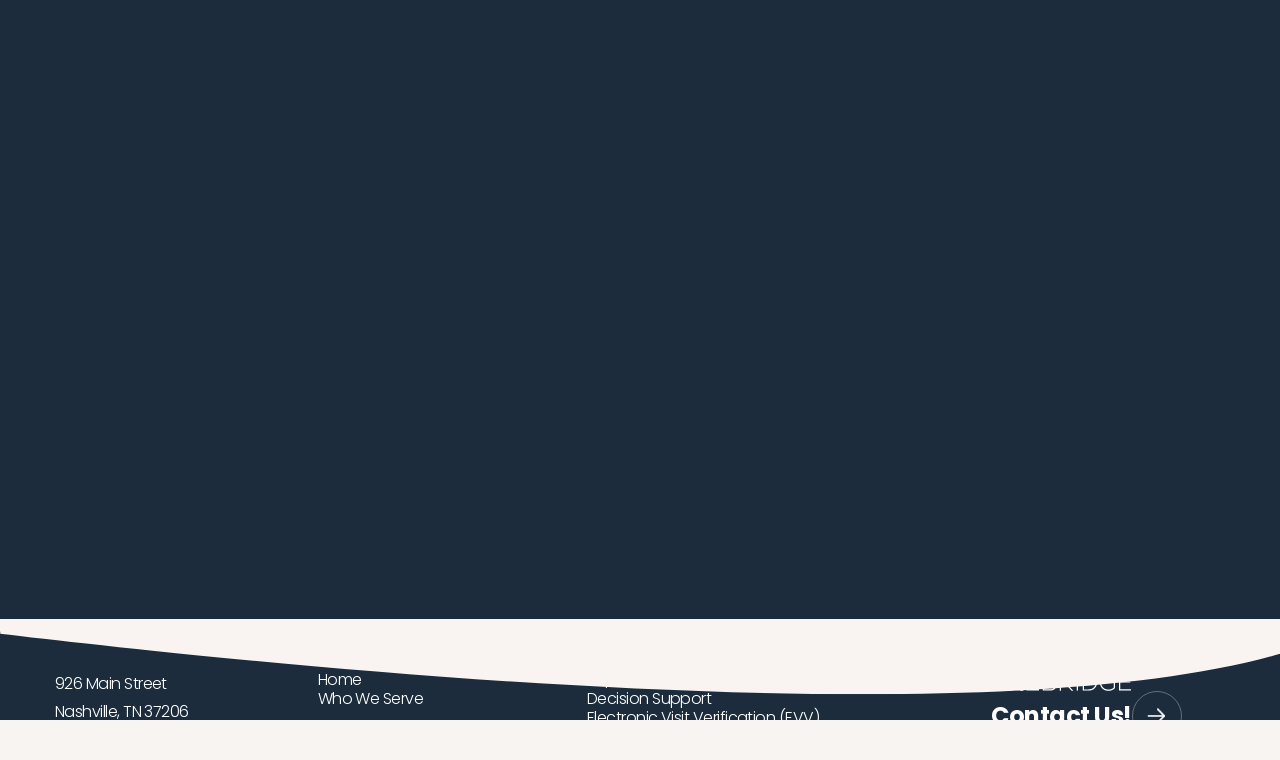

--- FILE ---
content_type: text/html
request_url: https://www.carebridgehealth.com/states/washington-d-c
body_size: 5869
content:
<!DOCTYPE html><!-- Last Published: Wed Dec 03 2025 19:16:17 GMT+0000 (Coordinated Universal Time) --><html data-wf-domain="www.carebridgehealth.com" data-wf-page="663e413e7e48d3aef1e7ac0c" data-wf-site="65f40c621ca16e97618d8174" lang="en" data-wf-collection="663e413e7e48d3aef1e7abc4" data-wf-item-slug="washington-d-c"><head><meta charset="utf-8"/><title>Washington D.C.</title><meta content="" name="description"/><meta content="Washington D.C." property="og:title"/><meta content="" property="og:description"/><meta content="" property="og:image"/><meta content="Washington D.C." property="twitter:title"/><meta content="" property="twitter:description"/><meta content="" property="twitter:image"/><meta property="og:type" content="website"/><meta content="summary_large_image" name="twitter:card"/><meta content="width=device-width, initial-scale=1" name="viewport"/><meta content="4tOhyGS-G-GYmvVip_yQxTI_AtngnO0HaWluRzbVnUM" name="google-site-verification"/><link href="https://cdn.prod.website-files.com/65f40c621ca16e97618d8174/css/carebridge.webflow.shared.617791e41.min.css" rel="stylesheet" type="text/css"/><link href="https://fonts.googleapis.com" rel="preconnect"/><link href="https://fonts.gstatic.com" rel="preconnect" crossorigin="anonymous"/><script src="https://ajax.googleapis.com/ajax/libs/webfont/1.6.26/webfont.js" type="text/javascript"></script><script type="text/javascript">WebFont.load({  google: {    families: ["Lato:100,100italic,300,300italic,400,400italic,700,700italic,900,900italic","Open Sans:300,300italic,400,400italic,600,600italic,700,700italic,800,800italic","Poppins:300,regular,500,600,700,800,900","Rubik:300,regular,500,600,700,800,900"]  }});</script><script type="text/javascript">!function(o,c){var n=c.documentElement,t=" w-mod-";n.className+=t+"js",("ontouchstart"in o||o.DocumentTouch&&c instanceof DocumentTouch)&&(n.className+=t+"touch")}(window,document);</script><link href="https://cdn.prod.website-files.com/65f40c621ca16e97618d8174/65f8416af59acafd7ead9ce3_Carebridge-favicon.png" rel="shortcut icon" type="image/x-icon"/><link href="https://cdn.prod.website-files.com/65f40c621ca16e97618d8174/65f841df1bec627844398251_Carebridge-webclip.png" rel="apple-touch-icon"/><link href="https://www.carebridgehealth.com/states/washington-d-c" rel="canonical"/><!-- Google Tag Manager -->
<script>(function(w,d,s,l,i){w[l]=w[l]||[];w[l].push({'gtm.start':
new Date().getTime(),event:'gtm.js'});var f=d.getElementsByTagName(s)[0],
j=d.createElement(s),dl=l!='dataLayer'?'&l='+l:'';j.async=true;j.src=
'https://www.googletagmanager.com/gtm.js?id='+i+dl;f.parentNode.insertBefore(j,f);
})(window,document,'script','dataLayer','GTM-K9TGT6PS');</script>
<!-- End Google Tag Manager --><style>
.w-dropdown-link {
	white-space: normal;
}
</style>
<script>
document.addEventListener('DOMContentLoaded', function() {
    const currentPage = window.location.pathname;

    const tabs = document.querySelectorAll('.w-tab-link');
    if (tabs.length > 0) {
        let firstVisibleTab = null;
        tabs.forEach(tab => {
            if (!tab.classList.contains('w-condition-invisible') && !firstVisibleTab) {
                firstVisibleTab = tab;
            }
        });

        const pageKey = `activeTab_${currentPage}`;

        const savedTab = sessionStorage.getItem(pageKey);
        const isReload = performance.navigation.type === 1;

        if (savedTab && !isReload) {
            const targetTab = document.querySelector(`.w-tab-link[data-w-tab="${savedTab}"]`);
            if (targetTab) {
                setActiveTab(targetTab);
            }
        } else {
            setActiveTab(firstVisibleTab);
        }

        tabs.forEach(tab => {
            tab.addEventListener('click', function() {
                const tabValue = this.getAttribute('data-w-tab');
                sessionStorage.setItem(pageKey, tabValue); 
                setActiveTab(this);
                scrollToActiveTab(tabValue);
            });
        });
    }
});

// Scroll to the top of the page when navigating back from another page
window.addEventListener('pageshow', function(event) {
    if (event.persisted || (window.performance && window.performance.navigation.type == 2)) {
        window.scrollTo(0, 0); // Scroll to the top of the page
    }
});

// Scroll to the top of the active tab
function setActiveTab(tab) {
    const activeTabs = document.querySelectorAll('.w-tab-link.w--current');
    activeTabs.forEach(activeTab => {
        activeTab.classList.remove('w--current');
    });

    tab.classList.add('w--current');

    const targetPanelValue = tab.getAttribute('data-w-tab');
    const activePanels = document.querySelectorAll('.w-tab-pane.w--tab-active');
    activePanels.forEach(activePanel => {
        activePanel.classList.remove('w--tab-active');
    });

    const targetPanel = document.querySelector(`.w-tab-pane[data-w-tab="${targetPanelValue}"]`);
    if (targetPanel) {
        targetPanel.classList.add('w--tab-active');
    }
}

function scrollToActiveTab(tabValue) {
    const targetPanel = document.querySelector(`.w-tab-pane[data-w-tab="${tabValue}"]`);
    if (targetPanel) {
        setTimeout(() => {
            const panelTop = targetPanel.getBoundingClientRect().top + window.scrollY;
            const offset = 100; 
            window.scrollTo({
                top: panelTop - offset,
                behavior: 'smooth'
            });
        }, 100);
    }
}

</script></head><body class="light-bg"><section id="Scroll" class="global-padding pages-banner-dark-relative"><div class="w-layout-blockcontainer base-container w-container"><div data-w-id="98825d3f-0eca-3b95-f3dc-3fafd64bb3dd" style="opacity:0" class="center-info-wrapper"><h2 class="section-title text-color-white">Washington D.C.</h2><div data-w-id="c83900f8-8bda-cd92-b259-dcb2330caa78" style="opacity:0"><a href="#" class="link-map-back white-hover">Click to return to the map.</a></div></div></div><img src="https://cdn.prod.website-files.com/65f40c621ca16e97618d8174/661e5955fb5fc93b03180fdd_Bridge-02.svg" loading="lazy" style="opacity:0" data-w-id="98825d3f-0eca-3b95-f3dc-3fafd64bb3e3" alt="Bg element" class="bridge-bg-animated-top states"/><img src="https://cdn.prod.website-files.com/65f40c621ca16e97618d8174/661e5955ac40fa1dd06217b6_Bridge-01.svg" loading="lazy" style="opacity:0" data-w-id="98825d3f-0eca-3b95-f3dc-3fafd64bb3e4" alt="Bg element" class="bridge-bg-animated states"/></section><section class="global-padding pages-banner-training-state hidden"><div class="w-layout-blockcontainer base-container w-container"><div class="banner-info-wrapper"><div data-w-id="ad50214a-9e6e-e2fe-806e-62de617adb60" style="opacity:0" class="banner-pages-column-one"><h1 data-w-id="ad50214a-9e6e-e2fe-806e-62de617adb61" style="opacity:0" class="banner-title">Washington D.C.</h1><div data-w-id="ad50214a-9e6e-e2fe-806e-62de617adb62" style="opacity:0"><a href="#" class="link-map-back">Click to return to the map.</a></div></div><img src="https://cdn.prod.website-files.com/65f40c621ca16e97618d8189/66471b64467ca4359ee2ce4f_Washington%20D.C..svg" style="opacity:0" width="100" height="100" alt="banner photo" data-w-id="ad50214a-9e6e-e2fe-806e-62de617adb65" class="skyline"/></div></div><div data-w-id="ad50214a-9e6e-e2fe-806e-62de617adb66" style="opacity:0" class="bridge-bg-left-wrapper locations"><img src="https://cdn.prod.website-files.com/65f40c621ca16e97618d8174/65fa247b7d0e7de69a5a7b52_Banner-Bg-Image.svg" alt="BG image" width="1646" height="824" class="bridge-bg-left _50"/></div></section><section class="global-padding w-condition-invisible"><div class="w-layout-blockcontainer base-container w-container"><div data-w-id="60a2b2c4-659f-72b4-73f0-f250a69428ed" style="opacity:0" data-current="Tab 1" data-easing="ease" data-duration-in="300" data-duration-out="100" class="user-details-tabs w-tabs"><div class="user-details-tabs-menu w-tab-menu"><a data-w-tab="Tab 1" class="user-details-tab-link w-inline-block w-condition-invisible w-tab-link w--current"><div>24/7 Members</div></a><a data-w-tab="Tab 2" class="user-details-tab-link w-inline-block w-condition-invisible w-tab-link"><div>24/7 Providers &amp; Payers</div></a><a data-w-tab="Tab 3" class="user-details-tab-link w-inline-block w-condition-invisible w-tab-link"><div>EVV Providers &amp; Payers</div></a></div><div class="user-details-tab-content w-tab-content"><div data-w-tab="Tab 1" class="user-details-tab-pane w-condition-invisible w-tab-pane w--tab-active"><div><div class="user-info-title"><div class="rich-text-style negative-bottom w-dyn-bind-empty w-richtext"></div></div><div class="support-docs-wrapp"><h4 class="in-section-title text-color-white">Support Documents:</h4><div class="support-docs-wrapper"><a target="_blank" rel="noopener" href="#" class="link-light w-dyn-bind-empty"></a><a target="_blank" rel="noopener" href="#" class="link-light w-dyn-bind-empty"></a><a target="_blank" rel="noopener" href="#" class="link-light w-dyn-bind-empty"></a><a target="_blank" rel="noopener" href="#" class="link-light w-dyn-bind-empty"></a><a target="_blank" rel="noopener" href="#" class="link-light w-dyn-bind-empty"></a><a target="_blank" rel="noopener" href="#" class="link-light w-dyn-bind-empty"></a></div></div><div class="video-block-users"><h4 class="in-section-title">Support Videos:</h4><div class="rich-text-style w-dyn-bind-empty w-richtext"></div></div><div class="contacts-users"><h4 class="in-section-title">Contact Us:</h4><div class="rich-text-style negative-bottom w-dyn-bind-empty w-richtext"></div></div></div></div><div data-w-tab="Tab 2" class="user-details-tab-pane w-condition-invisible w-tab-pane"><div><div class="user-info-title"><div class="rich-text-style negative-bottom w-dyn-bind-empty w-richtext"></div></div><div class="support-docs-wrapp"><h4 class="in-section-title text-color-white">Documents:</h4><div class="support-docs-wrapper"><a target="_blank" rel="noopener" href="#" class="link-light w-dyn-bind-empty"></a><a target="_blank" rel="noopener" href="#" class="link-light w-dyn-bind-empty"></a><a target="_blank" rel="noopener" href="#" class="link-light w-dyn-bind-empty"></a><a target="_blank" rel="noopener" href="#" class="link-light w-dyn-bind-empty"></a></div></div><div class="video-block-users"><h4 class="in-section-title">Instructional Videos:</h4><div class="rich-text-style w-dyn-bind-empty w-richtext"></div></div><div class="contacts-users"><h4 class="in-section-title">Contact Us:</h4><div class="rich-text-style negative-bottom w-dyn-bind-empty w-richtext"></div></div></div></div><div data-w-tab="Tab 3" class="user-details-tab-pane w-condition-invisible w-tab-pane"><div><div class="user-info-title"><div class="rich-text-style negative-bottom w-dyn-bind-empty w-richtext"></div></div><div class="video-block-users w-condition-invisible"><h4 class="in-section-title">Need access to the Portal?</h4><div class="rich-text-style negative-bottom w-dyn-bind-empty w-richtext"></div></div><div class="nc-training w-condition-invisible"><h4 class="in-section-title">Ready to get started using CareBridge EVV?<br/></h4><div class="rich-text-style negative-bottom w-dyn-bind-empty w-richtext"></div></div><div class="tencare-block-users w-condition-invisible"><h4 class="in-section-title">TennCare EVV Communication<br/></h4><div class="rich-text-style negative-bottom w-dyn-bind-empty w-richtext"></div></div><div class="training-block-users w-condition-invisible"><h4 class="in-section-title">Need training support?</h4><div class="rich-text-style negative-bottom w-dyn-bind-empty w-richtext"></div><div class="training-button-wrapper"><div data-delay="0" data-hover="false" data-w-id="9d892498-b00a-3f9f-3232-2a479960e264" class="dropdown w-dropdown"><div class="dropdown-toggle-training w-dropdown-toggle"><div class="dropdown-icon w-icon-dropdown-toggle"></div><div>Register for training</div></div><nav class="dropdown-list w-dropdown-list"><div class="w-dyn-list"><div class="w-dyn-empty"><div>No items found.</div></div></div></nav></div><a href="#" class="primary-button">Resource library</a></div></div><div class="contacts-users"><h4 class="in-section-title">Contact Us:</h4><div class="rich-text-style negative-bottom w-dyn-bind-empty w-richtext"></div></div><div class="faq-block-users w-condition-invisible"><div><h4 class="in-section-title text-color-white">Still have questions?</h4><p class="text-color-white">Learn even more about CareBridge by reading our FAQs!</p></div><div><div class="w-dyn-list"><div class="w-dyn-empty"><div>No items found.</div></div></div></div></div></div></div></div></div><div class="career-info-wrapper hidden"><div data-w-id="20d3c02e-9648-3bfc-aa88-07f4cd5591e7" style="opacity:0" class="career-image-wrapp-00"><img src="https://cdn.prod.website-files.com/65f40c621ca16e97618d8174/65f4ceb64acc8a860cd17d91_close-up-senior-person-while-learning.webp" loading="lazy" sizes="100vw" srcset="https://cdn.prod.website-files.com/65f40c621ca16e97618d8174/65f4ceb64acc8a860cd17d91_close-up-senior-person-while-learning-p-500.webp 500w, https://cdn.prod.website-files.com/65f40c621ca16e97618d8174/65f4ceb64acc8a860cd17d91_close-up-senior-person-while-learning-p-800.webp 800w, https://cdn.prod.website-files.com/65f40c621ca16e97618d8174/65f4ceb64acc8a860cd17d91_close-up-senior-person-while-learning-p-1080.webp 1080w, https://cdn.prod.website-files.com/65f40c621ca16e97618d8174/65f4ceb64acc8a860cd17d91_close-up-senior-person-while-learning.webp 1500w" alt="photo man tablet" class="img-career-main"/><img src="https://cdn.prod.website-files.com/65f40c621ca16e97618d8174/660d3dbda3b72e29b1e873da_Mask-one-w.svg" loading="lazy" alt="" class="career-image-mask"/></div><div class="info-content-wrapper"><h2 data-w-id="20d3c02e-9648-3bfc-aa88-07f4cd5591eb" style="opacity:0" class="in-section-title">Members</h2><p data-w-id="20d3c02e-9648-3bfc-aa88-07f4cd5591ed" style="opacity:0">We are excited that you are participating in the program. This Resource Library contains the most up-to-date information to assist you.<br/></p><div data-w-id="20d3c02e-9648-3bfc-aa88-07f4cd5591fb" style="opacity:0" class="button-wrapper-main"><a href="/careers" class="primary-button w-button">Button</a></div></div></div></div></section><section class="footer"><img src="https://cdn.prod.website-files.com/65f40c621ca16e97618d8174/662a6bd5231fbbd70c39ed82_Wave-bottom-l-2-rn.svg" loading="lazy" alt="Bg element" class="wave-top-footer"/><div class="base-container w-container"><div data-w-id="0cd406b7-e319-2293-bff2-69cfa3488867" class="footer-wrapp"><div class="links-footer-wrapper"><h6 class="footer-links-title">Our Address</h6><div class="footer-list-link"><p class="text-color-white address">926 Main Street  <br/>Nashville, TN 37206</p></div></div><div class="links-footer-wrapper small"><h6 class="footer-links-title">Useful Links</h6><div class="footer-list-link"><a href="/" class="footer-links">Home</a><a href="/who-we-serve" class="footer-links">Who We Serve</a></div></div><div class="links-footer-wrapper"><h6 class="footer-links-title">Products &amp; Services</h6><div class="footer-link w-dyn-list"><div role="list" class="footer-list-link w-dyn-items"><div role="listitem" class="w-dyn-item"><a href="/products-and-services/24-7-member-support" class="footer-links">24/7 Member Support</a></div><div role="listitem" class="w-dyn-item"><a href="/products-and-services/decision-support" class="footer-links">Decision Support</a></div><div role="listitem" class="w-dyn-item"><a href="/products-and-services/evv" class="footer-links">Electronic Visit Verification (EVV)</a></div></div></div></div><div id="w-node-_0cd406b7-e319-2293-bff2-69cfa3488884-a3488864" data-w-id="0cd406b7-e319-2293-bff2-69cfa3488884" class="contact-footer-wrapper"><a href="/" class="w-inline-block"><img src="https://cdn.prod.website-files.com/65f40c621ca16e97618d8174/65f8016f2eb11d006a1141bc_CareBridge_white.svg" loading="lazy" width="100" height="100" alt="logo" class="logo-footer"/></a><div class="contact-button-wrapp"><a href="/contact" data-w-id="0cd406b7-e319-2293-bff2-69cfa3488888" class="button-arrow gap w-inline-block"><h5 class="text-color-white">Contact Us!</h5><div class="button-arrow-element footer-style"><img src="https://cdn.prod.website-files.com/65f40c621ca16e97618d8174/65f485dd357fed6f2f5579f6_right-small-w.svg" loading="lazy" width="12" height="10" alt="icon" class="arrow-icon bigger"/></div></a></div></div></div><div data-w-id="0cd406b7-e319-2293-bff2-69cfa348888d" class="footer-bottom-wrapper"><div class="footer-rights-wrapp"><div class="footer-copyright">© CareBridge. All Rights Reserved 2024.</div><a href="/privacy-policy" class="policy-link">Privacy Policy and Non Discrimination Policy</a></div><div class="footer-rights-wrapp"></div></div></div></section><div data-animation="over-left" data-collapse="medium" data-duration="400" data-easing="ease" data-easing2="ease" role="banner" class="navbar-fixed w-nav"><div class="nav-base-container w-container"><div class="nav-menu-wrapper"><a href="/" class="logo-link w-nav-brand"><img src="https://cdn.prod.website-files.com/65f40c621ca16e97618d8174/66310848751a6b27e9d8b677_CAREBRIDGErev.webp" loading="lazy" width="500" height="221" alt="logo" class="logo white-style"/></a><nav role="navigation" class="nav-menu w-nav-menu"><div class="tablet-menu"><a href="/" class="hidden-desktop w-nav-brand"><img src="https://cdn.prod.website-files.com/65f40c621ca16e97618d8174/65f44aa6ae88ff895d9954f7_CAREBRIDGE.png" loading="lazy" sizes="(max-width: 991px) 100vw, 120px" height="60" alt="logo" srcset="https://cdn.prod.website-files.com/65f40c621ca16e97618d8174/65f44aa6ae88ff895d9954f7_CAREBRIDGE-p-500.png 500w, https://cdn.prod.website-files.com/65f40c621ca16e97618d8174/65f44aa6ae88ff895d9954f7_CAREBRIDGE-p-800.png 800w, https://cdn.prod.website-files.com/65f40c621ca16e97618d8174/65f44aa6ae88ff895d9954f7_CAREBRIDGE-p-1080.png 1080w, https://cdn.prod.website-files.com/65f40c621ca16e97618d8174/65f44aa6ae88ff895d9954f7_CAREBRIDGE.png 1500w" class="logo"/></a><div class="nav-close-button w-nav-button"><img src="https://cdn.prod.website-files.com/65f40c621ca16e97618d8174/65f83223a7dc6825efa24f03_close-btn-slim.svg" loading="lazy" width="30" height="30" alt="icon" class="nav-close-button-icon"/></div></div><div class="menu-wrapper"><a href="/" class="nav-link white-style w-nav-link">Home</a><a href="/who-we-serve" class="nav-link white-style w-nav-link">Who We Serve</a><div data-hover="true" data-delay="0" data-w-id="5753a110-ecf2-3ea9-0023-17621f871f82" class="nav-dropdown w-dropdown"><div class="nav-dropdown-toggle white-style w-dropdown-toggle"><div class="nav-dropdown-icon w-icon-dropdown-toggle"></div><a href="/products-and-services" class="nav-dropdown-toggle-link white-style w-inline-block"><div>Products And Services</div></a></div><nav class="nav-dropdown-list service-style w-dropdown-list"><div class="nav-dropdown-link-wrapp"><div class="services-collection-list-wrapper w-dyn-list"><div role="list" class="w-dyn-items"><div role="listitem" class="w-dyn-item"><a href="/products-and-services/24-7-member-support" class="nav-dropdown-link-style w-dropdown-link">24/7 Member Support</a></div><div role="listitem" class="w-dyn-item"><a href="/products-and-services/decision-support" class="nav-dropdown-link-style w-dropdown-link">Decision Support</a></div><div role="listitem" class="w-dyn-item"><a href="/products-and-services/evv" class="nav-dropdown-link-style w-dropdown-link">Electronic Visit Verification (EVV)</a></div></div></div></div></nav></div><a href="/contact" class="nav-link white-style w-nav-link">Contact</a><a href="/careers" class="nav-link white-style w-nav-link">Careers</a></div></nav><div class="menu-button w-nav-button"><img src="https://cdn.prod.website-files.com/65f40c621ca16e97618d8174/65f9d4b951f58626156866d3_menu-btn-slim.svg" loading="lazy" width="27" height="16" alt="icon" class="image-burger white-style"/></div><div class="current-users-link-hidden"><a href="/current-user" data-w-id="5753a110-ecf2-3ea9-0023-17621f871f9f" class="button-arrow white-style w-inline-block"><div class="arrow-button"><div class="font-weight-normal">Current Users</div></div><div class="button-arrow-element white-style"><img src="https://cdn.prod.website-files.com/65f40c621ca16e97618d8174/65f485dd357fed6f2f5579f6_right-small-w.svg" loading="lazy" width="12" height="10" alt="icon" class="arrow-icon"/></div></a></div></div></div></div><script src="https://d3e54v103j8qbb.cloudfront.net/js/jquery-3.5.1.min.dc5e7f18c8.js?site=65f40c621ca16e97618d8174" type="text/javascript" integrity="sha256-9/aliU8dGd2tb6OSsuzixeV4y/faTqgFtohetphbbj0=" crossorigin="anonymous"></script><script src="https://cdn.prod.website-files.com/65f40c621ca16e97618d8174/js/webflow.schunk.36b8fb49256177c8.js" type="text/javascript"></script><script src="https://cdn.prod.website-files.com/65f40c621ca16e97618d8174/js/webflow.schunk.d3ea3fe5c0b674cf.js" type="text/javascript"></script><script src="https://cdn.prod.website-files.com/65f40c621ca16e97618d8174/js/webflow.schunk.121b0d7ff03e0f4a.js" type="text/javascript"></script><script src="https://cdn.prod.website-files.com/65f40c621ca16e97618d8174/js/webflow.ca6dc6eb.350f08fd04dc2889.js" type="text/javascript"></script><script>
  $( ".menu-button.w-nav-button" )
  .on( "click", function() {
 	 $("body").css("overflow", "hidden");
 });
  $( "body" )
  .on( "click", ".w-nav-button[aria-expanded='true']", function() {
 	 $("body").css("overflow", "");
 });
  $('body').click(function(e) {
    if (!$(e.target).closest('.w-nav-overlay').length && !$(e.target).closest('.menu-button.w-nav-button').length){
       $("body").css("overflow", "");
    }
});
</script></body></html>

--- FILE ---
content_type: text/css
request_url: https://cdn.prod.website-files.com/65f40c621ca16e97618d8174/css/carebridge.webflow.shared.617791e41.min.css
body_size: 27550
content:
html{-webkit-text-size-adjust:100%;-ms-text-size-adjust:100%;font-family:sans-serif}body{margin:0}article,aside,details,figcaption,figure,footer,header,hgroup,main,menu,nav,section,summary{display:block}audio,canvas,progress,video{vertical-align:baseline;display:inline-block}audio:not([controls]){height:0;display:none}[hidden],template{display:none}a{background-color:#0000}a:active,a:hover{outline:0}abbr[title]{border-bottom:1px dotted}b,strong{font-weight:700}dfn{font-style:italic}h1{margin:.67em 0;font-size:2em}mark{color:#000;background:#ff0}small{font-size:80%}sub,sup{vertical-align:baseline;font-size:75%;line-height:0;position:relative}sup{top:-.5em}sub{bottom:-.25em}img{border:0}svg:not(:root){overflow:hidden}hr{box-sizing:content-box;height:0}pre{overflow:auto}code,kbd,pre,samp{font-family:monospace;font-size:1em}button,input,optgroup,select,textarea{color:inherit;font:inherit;margin:0}button{overflow:visible}button,select{text-transform:none}button,html input[type=button],input[type=reset]{-webkit-appearance:button;cursor:pointer}button[disabled],html input[disabled]{cursor:default}button::-moz-focus-inner,input::-moz-focus-inner{border:0;padding:0}input{line-height:normal}input[type=checkbox],input[type=radio]{box-sizing:border-box;padding:0}input[type=number]::-webkit-inner-spin-button,input[type=number]::-webkit-outer-spin-button{height:auto}input[type=search]{-webkit-appearance:none}input[type=search]::-webkit-search-cancel-button,input[type=search]::-webkit-search-decoration{-webkit-appearance:none}legend{border:0;padding:0}textarea{overflow:auto}optgroup{font-weight:700}table{border-collapse:collapse;border-spacing:0}td,th{padding:0}@font-face{font-family:webflow-icons;src:url([data-uri])format("truetype");font-weight:400;font-style:normal}[class^=w-icon-],[class*=\ w-icon-]{speak:none;font-variant:normal;text-transform:none;-webkit-font-smoothing:antialiased;-moz-osx-font-smoothing:grayscale;font-style:normal;font-weight:400;line-height:1;font-family:webflow-icons!important}.w-icon-slider-right:before{content:""}.w-icon-slider-left:before{content:""}.w-icon-nav-menu:before{content:""}.w-icon-arrow-down:before,.w-icon-dropdown-toggle:before{content:""}.w-icon-file-upload-remove:before{content:""}.w-icon-file-upload-icon:before{content:""}*{box-sizing:border-box}html{height:100%}body{color:#333;background-color:#fff;min-height:100%;margin:0;font-family:Arial,sans-serif;font-size:14px;line-height:20px}img{vertical-align:middle;max-width:100%;display:inline-block}html.w-mod-touch *{background-attachment:scroll!important}.w-block{display:block}.w-inline-block{max-width:100%;display:inline-block}.w-clearfix:before,.w-clearfix:after{content:" ";grid-area:1/1/2/2;display:table}.w-clearfix:after{clear:both}.w-hidden{display:none}.w-button{color:#fff;line-height:inherit;cursor:pointer;background-color:#3898ec;border:0;border-radius:0;padding:9px 15px;text-decoration:none;display:inline-block}input.w-button{-webkit-appearance:button}html[data-w-dynpage] [data-w-cloak]{color:#0000!important}.w-code-block{margin:unset}pre.w-code-block code{all:inherit}.w-optimization{display:contents}.w-webflow-badge,.w-webflow-badge>img{box-sizing:unset;width:unset;height:unset;max-height:unset;max-width:unset;min-height:unset;min-width:unset;margin:unset;padding:unset;float:unset;clear:unset;border:unset;border-radius:unset;background:unset;background-image:unset;background-position:unset;background-size:unset;background-repeat:unset;background-origin:unset;background-clip:unset;background-attachment:unset;background-color:unset;box-shadow:unset;transform:unset;direction:unset;font-family:unset;font-weight:unset;color:unset;font-size:unset;line-height:unset;font-style:unset;font-variant:unset;text-align:unset;letter-spacing:unset;-webkit-text-decoration:unset;text-decoration:unset;text-indent:unset;text-transform:unset;list-style-type:unset;text-shadow:unset;vertical-align:unset;cursor:unset;white-space:unset;word-break:unset;word-spacing:unset;word-wrap:unset;transition:unset}.w-webflow-badge{white-space:nowrap;cursor:pointer;box-shadow:0 0 0 1px #0000001a,0 1px 3px #0000001a;visibility:visible!important;opacity:1!important;z-index:2147483647!important;color:#aaadb0!important;overflow:unset!important;background-color:#fff!important;border-radius:3px!important;width:auto!important;height:auto!important;margin:0!important;padding:6px!important;font-size:12px!important;line-height:14px!important;text-decoration:none!important;display:inline-block!important;position:fixed!important;inset:auto 12px 12px auto!important;transform:none!important}.w-webflow-badge>img{position:unset;visibility:unset!important;opacity:1!important;vertical-align:middle!important;display:inline-block!important}h1,h2,h3,h4,h5,h6{margin-bottom:10px;font-weight:700}h1{margin-top:20px;font-size:38px;line-height:44px}h2{margin-top:20px;font-size:32px;line-height:36px}h3{margin-top:20px;font-size:24px;line-height:30px}h4{margin-top:10px;font-size:18px;line-height:24px}h5{margin-top:10px;font-size:14px;line-height:20px}h6{margin-top:10px;font-size:12px;line-height:18px}p{margin-top:0;margin-bottom:10px}blockquote{border-left:5px solid #e2e2e2;margin:0 0 10px;padding:10px 20px;font-size:18px;line-height:22px}figure{margin:0 0 10px}figcaption{text-align:center;margin-top:5px}ul,ol{margin-top:0;margin-bottom:10px;padding-left:40px}.w-list-unstyled{padding-left:0;list-style:none}.w-embed:before,.w-embed:after{content:" ";grid-area:1/1/2/2;display:table}.w-embed:after{clear:both}.w-video{width:100%;padding:0;position:relative}.w-video iframe,.w-video object,.w-video embed{border:none;width:100%;height:100%;position:absolute;top:0;left:0}fieldset{border:0;margin:0;padding:0}button,[type=button],[type=reset]{cursor:pointer;-webkit-appearance:button;border:0}.w-form{margin:0 0 15px}.w-form-done{text-align:center;background-color:#ddd;padding:20px;display:none}.w-form-fail{background-color:#ffdede;margin-top:10px;padding:10px;display:none}label{margin-bottom:5px;font-weight:700;display:block}.w-input,.w-select{color:#333;vertical-align:middle;background-color:#fff;border:1px solid #ccc;width:100%;height:38px;margin-bottom:10px;padding:8px 12px;font-size:14px;line-height:1.42857;display:block}.w-input::placeholder,.w-select::placeholder{color:#999}.w-input:focus,.w-select:focus{border-color:#3898ec;outline:0}.w-input[disabled],.w-select[disabled],.w-input[readonly],.w-select[readonly],fieldset[disabled] .w-input,fieldset[disabled] .w-select{cursor:not-allowed}.w-input[disabled]:not(.w-input-disabled),.w-select[disabled]:not(.w-input-disabled),.w-input[readonly],.w-select[readonly],fieldset[disabled]:not(.w-input-disabled) .w-input,fieldset[disabled]:not(.w-input-disabled) .w-select{background-color:#eee}textarea.w-input,textarea.w-select{height:auto}.w-select{background-color:#f3f3f3}.w-select[multiple]{height:auto}.w-form-label{cursor:pointer;margin-bottom:0;font-weight:400;display:inline-block}.w-radio{margin-bottom:5px;padding-left:20px;display:block}.w-radio:before,.w-radio:after{content:" ";grid-area:1/1/2/2;display:table}.w-radio:after{clear:both}.w-radio-input{float:left;margin:3px 0 0 -20px;line-height:normal}.w-file-upload{margin-bottom:10px;display:block}.w-file-upload-input{opacity:0;z-index:-100;width:.1px;height:.1px;position:absolute;overflow:hidden}.w-file-upload-default,.w-file-upload-uploading,.w-file-upload-success{color:#333;display:inline-block}.w-file-upload-error{margin-top:10px;display:block}.w-file-upload-default.w-hidden,.w-file-upload-uploading.w-hidden,.w-file-upload-error.w-hidden,.w-file-upload-success.w-hidden{display:none}.w-file-upload-uploading-btn{cursor:pointer;background-color:#fafafa;border:1px solid #ccc;margin:0;padding:8px 12px;font-size:14px;font-weight:400;display:flex}.w-file-upload-file{background-color:#fafafa;border:1px solid #ccc;flex-grow:1;justify-content:space-between;margin:0;padding:8px 9px 8px 11px;display:flex}.w-file-upload-file-name{font-size:14px;font-weight:400;display:block}.w-file-remove-link{cursor:pointer;width:auto;height:auto;margin-top:3px;margin-left:10px;padding:3px;display:block}.w-icon-file-upload-remove{margin:auto;font-size:10px}.w-file-upload-error-msg{color:#ea384c;padding:2px 0;display:inline-block}.w-file-upload-info{padding:0 12px;line-height:38px;display:inline-block}.w-file-upload-label{cursor:pointer;background-color:#fafafa;border:1px solid #ccc;margin:0;padding:8px 12px;font-size:14px;font-weight:400;display:inline-block}.w-icon-file-upload-icon,.w-icon-file-upload-uploading{width:20px;margin-right:8px;display:inline-block}.w-icon-file-upload-uploading{height:20px}.w-container{max-width:940px;margin-left:auto;margin-right:auto}.w-container:before,.w-container:after{content:" ";grid-area:1/1/2/2;display:table}.w-container:after{clear:both}.w-container .w-row{margin-left:-10px;margin-right:-10px}.w-row:before,.w-row:after{content:" ";grid-area:1/1/2/2;display:table}.w-row:after{clear:both}.w-row .w-row{margin-left:0;margin-right:0}.w-col{float:left;width:100%;min-height:1px;padding-left:10px;padding-right:10px;position:relative}.w-col .w-col{padding-left:0;padding-right:0}.w-col-1{width:8.33333%}.w-col-2{width:16.6667%}.w-col-3{width:25%}.w-col-4{width:33.3333%}.w-col-5{width:41.6667%}.w-col-6{width:50%}.w-col-7{width:58.3333%}.w-col-8{width:66.6667%}.w-col-9{width:75%}.w-col-10{width:83.3333%}.w-col-11{width:91.6667%}.w-col-12{width:100%}.w-hidden-main{display:none!important}@media screen and (max-width:991px){.w-container{max-width:728px}.w-hidden-main{display:inherit!important}.w-hidden-medium{display:none!important}.w-col-medium-1{width:8.33333%}.w-col-medium-2{width:16.6667%}.w-col-medium-3{width:25%}.w-col-medium-4{width:33.3333%}.w-col-medium-5{width:41.6667%}.w-col-medium-6{width:50%}.w-col-medium-7{width:58.3333%}.w-col-medium-8{width:66.6667%}.w-col-medium-9{width:75%}.w-col-medium-10{width:83.3333%}.w-col-medium-11{width:91.6667%}.w-col-medium-12{width:100%}.w-col-stack{width:100%;left:auto;right:auto}}@media screen and (max-width:767px){.w-hidden-main,.w-hidden-medium{display:inherit!important}.w-hidden-small{display:none!important}.w-row,.w-container .w-row{margin-left:0;margin-right:0}.w-col{width:100%;left:auto;right:auto}.w-col-small-1{width:8.33333%}.w-col-small-2{width:16.6667%}.w-col-small-3{width:25%}.w-col-small-4{width:33.3333%}.w-col-small-5{width:41.6667%}.w-col-small-6{width:50%}.w-col-small-7{width:58.3333%}.w-col-small-8{width:66.6667%}.w-col-small-9{width:75%}.w-col-small-10{width:83.3333%}.w-col-small-11{width:91.6667%}.w-col-small-12{width:100%}}@media screen and (max-width:479px){.w-container{max-width:none}.w-hidden-main,.w-hidden-medium,.w-hidden-small{display:inherit!important}.w-hidden-tiny{display:none!important}.w-col{width:100%}.w-col-tiny-1{width:8.33333%}.w-col-tiny-2{width:16.6667%}.w-col-tiny-3{width:25%}.w-col-tiny-4{width:33.3333%}.w-col-tiny-5{width:41.6667%}.w-col-tiny-6{width:50%}.w-col-tiny-7{width:58.3333%}.w-col-tiny-8{width:66.6667%}.w-col-tiny-9{width:75%}.w-col-tiny-10{width:83.3333%}.w-col-tiny-11{width:91.6667%}.w-col-tiny-12{width:100%}}.w-widget{position:relative}.w-widget-map{width:100%;height:400px}.w-widget-map label{width:auto;display:inline}.w-widget-map img{max-width:inherit}.w-widget-map .gm-style-iw{text-align:center}.w-widget-map .gm-style-iw>button{display:none!important}.w-widget-twitter{overflow:hidden}.w-widget-twitter-count-shim{vertical-align:top;text-align:center;background:#fff;border:1px solid #758696;border-radius:3px;width:28px;height:20px;display:inline-block;position:relative}.w-widget-twitter-count-shim *{pointer-events:none;-webkit-user-select:none;user-select:none}.w-widget-twitter-count-shim .w-widget-twitter-count-inner{text-align:center;color:#999;font-family:serif;font-size:15px;line-height:12px;position:relative}.w-widget-twitter-count-shim .w-widget-twitter-count-clear{display:block;position:relative}.w-widget-twitter-count-shim.w--large{width:36px;height:28px}.w-widget-twitter-count-shim.w--large .w-widget-twitter-count-inner{font-size:18px;line-height:18px}.w-widget-twitter-count-shim:not(.w--vertical){margin-left:5px;margin-right:8px}.w-widget-twitter-count-shim:not(.w--vertical).w--large{margin-left:6px}.w-widget-twitter-count-shim:not(.w--vertical):before,.w-widget-twitter-count-shim:not(.w--vertical):after{content:" ";pointer-events:none;border:solid #0000;width:0;height:0;position:absolute;top:50%;left:0}.w-widget-twitter-count-shim:not(.w--vertical):before{border-width:4px;border-color:#75869600 #5d6c7b #75869600 #75869600;margin-top:-4px;margin-left:-9px}.w-widget-twitter-count-shim:not(.w--vertical).w--large:before{border-width:5px;margin-top:-5px;margin-left:-10px}.w-widget-twitter-count-shim:not(.w--vertical):after{border-width:4px;border-color:#fff0 #fff #fff0 #fff0;margin-top:-4px;margin-left:-8px}.w-widget-twitter-count-shim:not(.w--vertical).w--large:after{border-width:5px;margin-top:-5px;margin-left:-9px}.w-widget-twitter-count-shim.w--vertical{width:61px;height:33px;margin-bottom:8px}.w-widget-twitter-count-shim.w--vertical:before,.w-widget-twitter-count-shim.w--vertical:after{content:" ";pointer-events:none;border:solid #0000;width:0;height:0;position:absolute;top:100%;left:50%}.w-widget-twitter-count-shim.w--vertical:before{border-width:5px;border-color:#5d6c7b #75869600 #75869600;margin-left:-5px}.w-widget-twitter-count-shim.w--vertical:after{border-width:4px;border-color:#fff #fff0 #fff0;margin-left:-4px}.w-widget-twitter-count-shim.w--vertical .w-widget-twitter-count-inner{font-size:18px;line-height:22px}.w-widget-twitter-count-shim.w--vertical.w--large{width:76px}.w-background-video{color:#fff;height:500px;position:relative;overflow:hidden}.w-background-video>video{object-fit:cover;z-index:-100;background-position:50%;background-size:cover;width:100%;height:100%;margin:auto;position:absolute;inset:-100%}.w-background-video>video::-webkit-media-controls-start-playback-button{-webkit-appearance:none;display:none!important}.w-background-video--control{background-color:#0000;padding:0;position:absolute;bottom:1em;right:1em}.w-background-video--control>[hidden]{display:none!important}.w-slider{text-align:center;clear:both;-webkit-tap-highlight-color:#0000;tap-highlight-color:#0000;background:#ddd;height:300px;position:relative}.w-slider-mask{z-index:1;white-space:nowrap;height:100%;display:block;position:relative;left:0;right:0;overflow:hidden}.w-slide{vertical-align:top;white-space:normal;text-align:left;width:100%;height:100%;display:inline-block;position:relative}.w-slider-nav{z-index:2;text-align:center;-webkit-tap-highlight-color:#0000;tap-highlight-color:#0000;height:40px;margin:auto;padding-top:10px;position:absolute;inset:auto 0 0}.w-slider-nav.w-round>div{border-radius:100%}.w-slider-nav.w-num>div{font-size:inherit;line-height:inherit;width:auto;height:auto;padding:.2em .5em}.w-slider-nav.w-shadow>div{box-shadow:0 0 3px #3336}.w-slider-nav-invert{color:#fff}.w-slider-nav-invert>div{background-color:#2226}.w-slider-nav-invert>div.w-active{background-color:#222}.w-slider-dot{cursor:pointer;background-color:#fff6;width:1em;height:1em;margin:0 3px .5em;transition:background-color .1s,color .1s;display:inline-block;position:relative}.w-slider-dot.w-active{background-color:#fff}.w-slider-dot:focus{outline:none;box-shadow:0 0 0 2px #fff}.w-slider-dot:focus.w-active{box-shadow:none}.w-slider-arrow-left,.w-slider-arrow-right{cursor:pointer;color:#fff;-webkit-tap-highlight-color:#0000;tap-highlight-color:#0000;-webkit-user-select:none;user-select:none;width:80px;margin:auto;font-size:40px;position:absolute;inset:0;overflow:hidden}.w-slider-arrow-left [class^=w-icon-],.w-slider-arrow-right [class^=w-icon-],.w-slider-arrow-left [class*=\ w-icon-],.w-slider-arrow-right [class*=\ w-icon-]{position:absolute}.w-slider-arrow-left:focus,.w-slider-arrow-right:focus{outline:0}.w-slider-arrow-left{z-index:3;right:auto}.w-slider-arrow-right{z-index:4;left:auto}.w-icon-slider-left,.w-icon-slider-right{width:1em;height:1em;margin:auto;inset:0}.w-slider-aria-label{clip:rect(0 0 0 0);border:0;width:1px;height:1px;margin:-1px;padding:0;position:absolute;overflow:hidden}.w-slider-force-show{display:block!important}.w-dropdown{text-align:left;z-index:900;margin-left:auto;margin-right:auto;display:inline-block;position:relative}.w-dropdown-btn,.w-dropdown-toggle,.w-dropdown-link{vertical-align:top;color:#222;text-align:left;white-space:nowrap;margin-left:auto;margin-right:auto;padding:20px;text-decoration:none;position:relative}.w-dropdown-toggle{-webkit-user-select:none;user-select:none;cursor:pointer;padding-right:40px;display:inline-block}.w-dropdown-toggle:focus{outline:0}.w-icon-dropdown-toggle{width:1em;height:1em;margin:auto 20px auto auto;position:absolute;top:0;bottom:0;right:0}.w-dropdown-list{background:#ddd;min-width:100%;display:none;position:absolute}.w-dropdown-list.w--open{display:block}.w-dropdown-link{color:#222;padding:10px 20px;display:block}.w-dropdown-link.w--current{color:#0082f3}.w-dropdown-link:focus{outline:0}@media screen and (max-width:767px){.w-nav-brand{padding-left:10px}}.w-lightbox-backdrop{cursor:auto;letter-spacing:normal;text-indent:0;text-shadow:none;text-transform:none;visibility:visible;white-space:normal;word-break:normal;word-spacing:normal;word-wrap:normal;color:#fff;text-align:center;z-index:2000;opacity:0;-webkit-user-select:none;-moz-user-select:none;-webkit-tap-highlight-color:transparent;background:#000000e6;outline:0;font-family:Helvetica Neue,Helvetica,Ubuntu,Segoe UI,Verdana,sans-serif;font-size:17px;font-style:normal;font-weight:300;line-height:1.2;list-style:disc;position:fixed;inset:0;-webkit-transform:translate(0)}.w-lightbox-backdrop,.w-lightbox-container{-webkit-overflow-scrolling:touch;height:100%;overflow:auto}.w-lightbox-content{height:100vh;position:relative;overflow:hidden}.w-lightbox-view{opacity:0;width:100vw;height:100vh;position:absolute}.w-lightbox-view:before{content:"";height:100vh}.w-lightbox-group,.w-lightbox-group .w-lightbox-view,.w-lightbox-group .w-lightbox-view:before{height:86vh}.w-lightbox-frame,.w-lightbox-view:before{vertical-align:middle;display:inline-block}.w-lightbox-figure{margin:0;position:relative}.w-lightbox-group .w-lightbox-figure{cursor:pointer}.w-lightbox-img{width:auto;max-width:none;height:auto}.w-lightbox-image{float:none;max-width:100vw;max-height:100vh;display:block}.w-lightbox-group .w-lightbox-image{max-height:86vh}.w-lightbox-caption{text-align:left;text-overflow:ellipsis;white-space:nowrap;background:#0006;padding:.5em 1em;position:absolute;bottom:0;left:0;right:0;overflow:hidden}.w-lightbox-embed{width:100%;height:100%;position:absolute;inset:0}.w-lightbox-control{cursor:pointer;background-position:50%;background-repeat:no-repeat;background-size:24px;width:4em;transition:all .3s;position:absolute;top:0}.w-lightbox-left{background-image:url([data-uri]);display:none;bottom:0;left:0}.w-lightbox-right{background-image:url([data-uri]);display:none;bottom:0;right:0}.w-lightbox-close{background-image:url([data-uri]);background-size:18px;height:2.6em;right:0}.w-lightbox-strip{white-space:nowrap;padding:0 1vh;line-height:0;position:absolute;bottom:0;left:0;right:0;overflow:auto hidden}.w-lightbox-item{box-sizing:content-box;cursor:pointer;width:10vh;padding:2vh 1vh;display:inline-block;-webkit-transform:translate(0,0)}.w-lightbox-active{opacity:.3}.w-lightbox-thumbnail{background:#222;height:10vh;position:relative;overflow:hidden}.w-lightbox-thumbnail-image{position:absolute;top:0;left:0}.w-lightbox-thumbnail .w-lightbox-tall{width:100%;top:50%;transform:translateY(-50%)}.w-lightbox-thumbnail .w-lightbox-wide{height:100%;left:50%;transform:translate(-50%)}.w-lightbox-spinner{box-sizing:border-box;border:5px solid #0006;border-radius:50%;width:40px;height:40px;margin-top:-20px;margin-left:-20px;animation:.8s linear infinite spin;position:absolute;top:50%;left:50%}.w-lightbox-spinner:after{content:"";border:3px solid #0000;border-bottom-color:#fff;border-radius:50%;position:absolute;inset:-4px}.w-lightbox-hide{display:none}.w-lightbox-noscroll{overflow:hidden}@media (min-width:768px){.w-lightbox-content{height:96vh;margin-top:2vh}.w-lightbox-view,.w-lightbox-view:before{height:96vh}.w-lightbox-group,.w-lightbox-group .w-lightbox-view,.w-lightbox-group .w-lightbox-view:before{height:84vh}.w-lightbox-image{max-width:96vw;max-height:96vh}.w-lightbox-group .w-lightbox-image{max-width:82.3vw;max-height:84vh}.w-lightbox-left,.w-lightbox-right{opacity:.5;display:block}.w-lightbox-close{opacity:.8}.w-lightbox-control:hover{opacity:1}}.w-lightbox-inactive,.w-lightbox-inactive:hover{opacity:0}.w-richtext:before,.w-richtext:after{content:" ";grid-area:1/1/2/2;display:table}.w-richtext:after{clear:both}.w-richtext[contenteditable=true]:before,.w-richtext[contenteditable=true]:after{white-space:initial}.w-richtext ol,.w-richtext ul{overflow:hidden}.w-richtext .w-richtext-figure-selected.w-richtext-figure-type-video div:after,.w-richtext .w-richtext-figure-selected[data-rt-type=video] div:after,.w-richtext .w-richtext-figure-selected.w-richtext-figure-type-image div,.w-richtext .w-richtext-figure-selected[data-rt-type=image] div{outline:2px solid #2895f7}.w-richtext figure.w-richtext-figure-type-video>div:after,.w-richtext figure[data-rt-type=video]>div:after{content:"";display:none;position:absolute;inset:0}.w-richtext figure{max-width:60%;position:relative}.w-richtext figure>div:before{cursor:default!important}.w-richtext figure img{width:100%}.w-richtext figure figcaption.w-richtext-figcaption-placeholder{opacity:.6}.w-richtext figure div{color:#0000;font-size:0}.w-richtext figure.w-richtext-figure-type-image,.w-richtext figure[data-rt-type=image]{display:table}.w-richtext figure.w-richtext-figure-type-image>div,.w-richtext figure[data-rt-type=image]>div{display:inline-block}.w-richtext figure.w-richtext-figure-type-image>figcaption,.w-richtext figure[data-rt-type=image]>figcaption{caption-side:bottom;display:table-caption}.w-richtext figure.w-richtext-figure-type-video,.w-richtext figure[data-rt-type=video]{width:60%;height:0}.w-richtext figure.w-richtext-figure-type-video iframe,.w-richtext figure[data-rt-type=video] iframe{width:100%;height:100%;position:absolute;top:0;left:0}.w-richtext figure.w-richtext-figure-type-video>div,.w-richtext figure[data-rt-type=video]>div{width:100%}.w-richtext figure.w-richtext-align-center{clear:both;margin-left:auto;margin-right:auto}.w-richtext figure.w-richtext-align-center.w-richtext-figure-type-image>div,.w-richtext figure.w-richtext-align-center[data-rt-type=image]>div{max-width:100%}.w-richtext figure.w-richtext-align-normal{clear:both}.w-richtext figure.w-richtext-align-fullwidth{text-align:center;clear:both;width:100%;max-width:100%;margin-left:auto;margin-right:auto;display:block}.w-richtext figure.w-richtext-align-fullwidth>div{padding-bottom:inherit;display:inline-block}.w-richtext figure.w-richtext-align-fullwidth>figcaption{display:block}.w-richtext figure.w-richtext-align-floatleft{float:left;clear:none;margin-right:15px}.w-richtext figure.w-richtext-align-floatright{float:right;clear:none;margin-left:15px}.w-nav{z-index:1000;background:#ddd;position:relative}.w-nav:before,.w-nav:after{content:" ";grid-area:1/1/2/2;display:table}.w-nav:after{clear:both}.w-nav-brand{float:left;color:#333;text-decoration:none;position:relative}.w-nav-link{vertical-align:top;color:#222;text-align:left;margin-left:auto;margin-right:auto;padding:20px;text-decoration:none;display:inline-block;position:relative}.w-nav-link.w--current{color:#0082f3}.w-nav-menu{float:right;position:relative}[data-nav-menu-open]{text-align:center;background:#c8c8c8;min-width:200px;position:absolute;top:100%;left:0;right:0;overflow:visible;display:block!important}.w--nav-link-open{display:block;position:relative}.w-nav-overlay{width:100%;display:none;position:absolute;top:100%;left:0;right:0;overflow:hidden}.w-nav-overlay [data-nav-menu-open]{top:0}.w-nav[data-animation=over-left] .w-nav-overlay{width:auto}.w-nav[data-animation=over-left] .w-nav-overlay,.w-nav[data-animation=over-left] [data-nav-menu-open]{z-index:1;top:0;right:auto}.w-nav[data-animation=over-right] .w-nav-overlay{width:auto}.w-nav[data-animation=over-right] .w-nav-overlay,.w-nav[data-animation=over-right] [data-nav-menu-open]{z-index:1;top:0;left:auto}.w-nav-button{float:right;cursor:pointer;-webkit-tap-highlight-color:#0000;tap-highlight-color:#0000;-webkit-user-select:none;user-select:none;padding:18px;font-size:24px;display:none;position:relative}.w-nav-button:focus{outline:0}.w-nav-button.w--open{color:#fff;background-color:#c8c8c8}.w-nav[data-collapse=all] .w-nav-menu{display:none}.w-nav[data-collapse=all] .w-nav-button,.w--nav-dropdown-open,.w--nav-dropdown-toggle-open{display:block}.w--nav-dropdown-list-open{position:static}@media screen and (max-width:991px){.w-nav[data-collapse=medium] .w-nav-menu{display:none}.w-nav[data-collapse=medium] .w-nav-button{display:block}}@media screen and (max-width:767px){.w-nav[data-collapse=small] .w-nav-menu{display:none}.w-nav[data-collapse=small] .w-nav-button{display:block}.w-nav-brand{padding-left:10px}}@media screen and (max-width:479px){.w-nav[data-collapse=tiny] .w-nav-menu{display:none}.w-nav[data-collapse=tiny] .w-nav-button{display:block}}.w-tabs{position:relative}.w-tabs:before,.w-tabs:after{content:" ";grid-area:1/1/2/2;display:table}.w-tabs:after{clear:both}.w-tab-menu{position:relative}.w-tab-link{vertical-align:top;text-align:left;cursor:pointer;color:#222;background-color:#ddd;padding:9px 30px;text-decoration:none;display:inline-block;position:relative}.w-tab-link.w--current{background-color:#c8c8c8}.w-tab-link:focus{outline:0}.w-tab-content{display:block;position:relative;overflow:hidden}.w-tab-pane{display:none;position:relative}.w--tab-active{display:block}@media screen and (max-width:479px){.w-tab-link{display:block}}.w-ix-emptyfix:after{content:""}@keyframes spin{0%{transform:rotate(0)}to{transform:rotate(360deg)}}.w-dyn-empty{background-color:#ddd;padding:10px}.w-dyn-hide,.w-dyn-bind-empty,.w-condition-invisible{display:none!important}.wf-layout-layout{display:grid}@font-face{font-family:"Fa solid 900";src:url(https://cdn.prod.website-files.com/65f40c621ca16e97618d8174/65f40c621ca16e97618d819f_fa-solid-900.ttf)format("truetype");font-weight:400;font-style:normal;font-display:swap}@font-face{font-family:"Fa 400";src:url(https://cdn.prod.website-files.com/65f40c621ca16e97618d8174/65f40c621ca16e97618d81a3_fa-regular-400.ttf)format("truetype");font-weight:400;font-style:normal;font-display:swap}@font-face{font-family:"Fa Brands 400 (6.4.2)";src:url(https://cdn.prod.website-files.com/65f40c621ca16e97618d8174/65f40c621ca16e97618d81e5_fa-brands-400.ttf)format("truetype");font-weight:400;font-style:normal;font-display:swap}:root{--text-dark:#1c2c3c;--primary:#1c2c3c;--dark-gray:#64748b;--primary-main:#1c2c3c;--gray:#e9e9e9;--light-gray:#f9f9fa;--primary-light:#f5f5f3;--white:white;--primary-two:#146cb1;--primary-main-two:#146cb1;--additional:#9bc1bc;--primary-light-main:#f8f4f1;--dark-gray-50:#afafaf80;--text-color-black:black;--light-color-1:#fff4dc;--white-50:#ffffff80;--text-gray:#888;--dark-color-1:#446525;--dark-color-2:#722f49;--light-color-2:#def1c4;--light-color-3:#e8eeff;--light-color-4:#fcd3bf}.w-layout-blockcontainer{max-width:940px;margin-left:auto;margin-right:auto;display:block}.w-layout-grid{grid-row-gap:16px;grid-column-gap:16px;grid-template-rows:auto auto;grid-template-columns:1fr 1fr;grid-auto-columns:1fr;display:grid}@media screen and (max-width:991px){.w-layout-blockcontainer{max-width:728px}}@media screen and (max-width:767px){.w-layout-blockcontainer{max-width:none}}body{color:var(--text-dark);letter-spacing:-.54px;font-family:Rubik,sans-serif;font-size:16px;font-weight:300;line-height:1em}h1{color:var(--text-dark);letter-spacing:-2.04px;margin-top:0;margin-bottom:0;font-family:Poppins,sans-serif;font-size:58px;font-weight:700;line-height:1.2em}h2{color:var(--text-dark);letter-spacing:-1.74px;margin-top:0;margin-bottom:0;font-family:Poppins,sans-serif;font-size:48px;font-weight:700;line-height:1.2em}h3{color:var(--text-dark);letter-spacing:-1.44px;margin-top:0;margin-bottom:0;font-family:Poppins,sans-serif;font-size:40px;font-weight:700;line-height:1.2em}h4{color:var(--text-dark);margin-top:0;margin-bottom:0;font-family:Poppins,sans-serif;font-size:30px;font-weight:700;line-height:1.2em}h5{color:var(--text-dark);margin-top:0;margin-bottom:0;font-family:Poppins,sans-serif;font-size:24px;font-weight:700;line-height:1.2em}h6{color:var(--text-dark);margin-top:0;margin-bottom:0;font-family:Poppins,sans-serif;font-size:20px;font-weight:700;line-height:1.2em}p{color:var(--text-dark);letter-spacing:-.54px;margin-top:0;margin-bottom:0;font-family:Rubik,sans-serif;font-size:18px;font-weight:300;line-height:1.5em}a{color:var(--primary);cursor:pointer;align-items:center;font-size:16px;line-height:1.2em;text-decoration:none;transition:color .3s}a:hover{color:#1c276d80}ul{flex-direction:column;padding-left:35px;list-style-type:disc}ol{flex-direction:column;margin-left:35px;list-style-type:decimal}li{background-color:var(--text-dark);color:var(--dark-gray);-webkit-text-fill-color:transparent;-webkit-background-clip:text;background-clip:text;flex-direction:column;align-items:center;padding-bottom:10px;padding-left:5px;font-size:18px;line-height:1.5em;list-style-type:disc;position:relative}img{max-width:100%;display:inline-block}label{margin-bottom:10px;font-family:Rubik,sans-serif;font-weight:400;display:block}blockquote{border-left:5px solid var(--primary);margin-bottom:30px;padding:10px 20px;line-height:1.5em}figure{margin-bottom:10px}.global-padding{padding-top:100px;padding-bottom:100px}.global-padding.dark-gray-background{background-color:var(--dark-gray)}.global-padding.no-padding-bottom{padding-bottom:0}.global-padding.primary-main-dark-bg{background-color:var(--primary-main);position:relative}.global-padding.last-section{padding-bottom:80px}.global-padding.pages-banner{padding-top:160px;padding-bottom:0;position:relative}.global-padding.last-section-map{padding-top:80px;padding-bottom:80px}.global-padding.pages-banner-dark-relative{background-color:var(--primary-main);padding-top:160px;position:relative}.global-padding.spacings-team{padding-top:60px;padding-bottom:0}.global-padding.last-section-training-state{padding-top:20px;padding-bottom:80px}.global-padding.pages-banner-training-state{padding-top:160px;padding-bottom:80px;position:relative}.global-padding.section-blog-details{padding-top:40px;padding-bottom:0}.global-padding.pages-banner-contact{background-color:var(--primary-main);flex-flow:column;justify-content:center;align-items:center;min-height:520px;padding-top:160px;display:flex;position:relative}.base-container{z-index:2;max-width:1200px;margin-left:auto;margin-right:auto;padding-left:15px;padding-right:15px;position:relative}.base-container.slyle-guide-block-style{padding-left:20px;padding-right:20px}.gray-style-guide{background-color:var(--gray);width:75px;height:75px}.colors-wrapper{margin-right:60px}.colors-container{justify-content:flex-start;margin-top:50px;display:flex}.light-gray-style-guide{background-color:var(--light-gray);width:75px;height:75px;box-shadow:0 0 15px #0000001a}.color-container{grid-column-gap:30px;grid-row-gap:40px;flex-wrap:wrap;justify-content:flex-start;display:flex}.primary-light-style-guide{background-color:var(--primary-light);width:75px;height:75px;box-shadow:0 0 15px #0000001a}.white-style-guide{background-color:var(--white);width:75px;height:75px;box-shadow:0 0 15px #0000001a}.primary-button{border:1px solid var(--primary);background-color:var(--primary);color:var(--white);text-align:center;letter-spacing:.5px;text-transform:capitalize;cursor:pointer;border-radius:50px;padding:14px 30px;font-size:16px;line-height:1.4em;transition:all .4s;display:inline-block}.primary-button:hover{border-color:var(--primary-two);background-color:var(--primary-two);opacity:1;color:var(--white)}.primary-button.serch-button{margin-left:auto;margin-right:auto}.primary-button.small{padding:12px 20px}.primary-button.large{padding:22px 30px}.nav-menu{text-align:right;justify-content:flex-end;align-items:center}.menu-button.w--open{background-color:var(--white)}.nav-link{color:var(--text-dark);padding:20px 8px;font-family:Poppins,sans-serif;font-size:16px;font-weight:400}.nav-link:hover{opacity:1;color:var(--primary-two)}.nav-link.w--current{color:var(--primary-two)}.nav-link.w--current:hover{color:var(--text-dark)}.nav-link.white-style{color:var(--white)}.nav-link.white-style:hover,.nav-link.white-style.w--current{color:#ffffff80}.nav-dropdown-toggle{color:var(--text-dark);margin-left:0;margin-right:0;padding:20px 22px 20px 10px;font-family:Poppins,sans-serif;font-weight:400;transition:all .3s}.nav-dropdown-toggle.white-style{color:var(--white)}.nav-dropdown-icon{opacity:.5;margin-right:8px;font-size:10px;display:block}.nav-dropdown-list{background-color:#fff;width:260px;padding-top:15px;padding-bottom:15px}.nav-dropdown-list.w--open{border-radius:5px;padding-top:20px;padding-bottom:20px;box-shadow:0 0 10px #0000000a}.nav-dropdown-list.service-style{width:280px}.utility-page-wrap{flex-direction:column;justify-content:center;align-items:center;height:100vh;margin-bottom:40px;padding-top:40px;padding-left:15px;padding-right:15px;display:flex}.utility-page-wrap._404{height:auto;min-height:100vh;margin-bottom:0;padding-top:140px;padding-bottom:80px}.utility-page-content{text-align:center;flex-direction:column;width:280px;display:flex}.utility-page-form{flex-direction:column;align-items:stretch;display:flex}.password-image{width:140px;margin-bottom:30px;margin-left:auto;margin-right:auto;display:block}.password-input{min-width:280px;min-height:48px;margin-bottom:10px;padding:10px;font-family:Lato,sans-serif;font-size:16px;line-height:1.2em}.password-input:focus{border:1px solid var(--text-dark)}.password-input::placeholder{color:#0e0e0e66}.password-title-wrapper{margin-bottom:40px}._404-paragraph{text-align:center;margin-top:20px;margin-bottom:40px}._404-logo-wrapper{justify-content:center;display:flex;position:absolute;inset:40px 0% auto}._404-content-wrapper{flex-direction:column;justify-content:center;align-items:center;max-width:700px;display:flex}.nav-menu-wrapper{flex:1;justify-content:space-between;align-items:center;display:flex}.footer{background-color:var(--primary-main);align-items:flex-start;padding-top:120px;padding-bottom:60px;position:relative}.career-button-wrapper{text-align:right;width:25%}.career-position-wrapper{width:30%}.career-location-wrapper{width:25%;min-width:140px;padding-left:35px;padding-right:35px}.career-type-wrapper{width:20%;min-width:140px;padding-left:35px;padding-right:35px}.paragraph-large{font-size:20px}.flex-horizontal-align-center{align-items:center;display:flex}.flex-horizontal-align-center.with-gap{grid-column-gap:15px;grid-row-gap:15px}.flex-horizontal-align-center.desktop-wrap-small-gap{grid-column-gap:20px;grid-row-gap:20px;flex-wrap:wrap}.flex-horizontal-align-center.desktop-wrap-all-gap-medium{grid-column-gap:40px;grid-row-gap:40px;flex-wrap:wrap}.padding-xsmall{padding-top:15px;padding-bottom:15px}.dark-background{background-color:var(--primary)}.hidden{display:none}.search-wrap-input{color:var(--text-dark);background-color:#0000;border:1px solid #0000;height:60px;margin-bottom:0;padding:0;font-family:Lato,sans-serif;font-size:18px}.search-wrap-input:focus{border-style:none}.search-wrap-input::placeholder{color:var(--dark-gray)}.search-desktop{z-index:1000;background-color:#ffffffe6;flex-direction:column;justify-content:center;align-items:center;width:100%;height:100%;padding-left:20px;padding-right:20px;display:none;position:fixed;inset:0% auto auto 0%}.search-close-button{cursor:pointer;font-family:"Fa solid 900",sans-serif;font-size:20px;font-weight:900;position:absolute;inset:50px 50px auto auto}.search-bottom-line{background-color:var(--primary);width:100%;height:3px;margin-bottom:20px;display:flex}.search-wrapper{flex-direction:column;width:100%;max-width:1140px;display:flex}.search-result-item{margin-bottom:40px}.search-link{font-size:24px;font-weight:700;transition:all .3s}.search-link:hover{opacity:.7}.search-input{border:1px solid var(--primary-main);background-color:#0000;border-radius:14px;height:auto;margin-top:20px;margin-bottom:15px;padding:16px 22px}.search-input:focus{border:1px solid var(--additional)}.search-input::placeholder{color:var(--text-dark);font-size:16px}.search-result-wrapper{width:100%;margin-top:60px}.search-section{background-color:var(--primary-light-main);padding-top:160px;padding-bottom:90px}.dark-gray-style-guide{background-color:var(--dark-gray);width:75px;height:75px}.button-wrapper{margin-top:20px}.service-list-item{position:relative}.primary-button-white{border:1px solid var(--white);background-color:var(--white);color:var(--primary);text-align:center;letter-spacing:.5px;align-items:center;padding:18px 22px;transition:all .2s}.primary-button-white:hover{color:var(--white);background-color:#0000}.slider-style{background-color:#0000;height:auto}.testimonials-slide-3{max-height:580px}.timeline-tab-link{background-color:#0000;flex-direction:column;align-items:center;width:33.33%;margin-bottom:-12px;padding-top:20px;padding-bottom:4px;transition:all .3s;display:flex;position:relative}.timeline-tab-link:hover{color:var(--white)}.timeline-tab-link.w--current{background-color:#0000}.fa-solid-large-font{font-family:"Fa solid 900",sans-serif}.portfolio-grid-collection-item{width:100%;position:relative;overflow:hidden;box-shadow:0 0 30px #00000014}.portfolio-masonry-image-wrapper{position:relative}.play-button-icon{z-index:7;color:var(--white);margin-left:4px;font-family:"Fa solid 900",sans-serif;font-size:20px;position:relative}.secondary-button{border:1px solid var(--white);color:var(--white);text-align:center;letter-spacing:.5px;background-color:#0000;padding:18px 22px;transition:all .4s}.secondary-button:hover{background-color:var(--white);color:var(--primary)}.secondary-button.small{padding:12px 20px}.secondary-button.large{padding:22px 30px}.container-large{width:100%;max-width:1320px;margin-left:auto;margin-right:auto;padding-left:15px;padding-right:15px}.testimonials{padding-top:80px;padding-bottom:80px}.blog-section-title{text-align:center;margin-bottom:60px;padding-left:15px;padding-right:15px}.text-content-large{width:80%}.section-title-center{flex-direction:column;justify-content:center;align-items:center;max-width:780px;margin-bottom:60px;margin-left:auto;margin-right:auto;display:flex}.courses-collection{width:100%}.home-4-testimonials-wrapper{grid-column-gap:30px;grid-row-gap:30px;width:100%;display:flex}.testimonials-wrapper-2{grid-column-gap:30px;grid-row-gap:30px;align-items:stretch;width:100%;margin-top:10px;display:flex}.top-banner-button-wrapper{grid-template-rows:auto auto;grid-template-columns:1fr 1fr;grid-auto-columns:1fr;justify-content:center;margin-top:38px;display:flex;position:relative}.content-image{object-fit:cover;position:absolute}.content-image.first-item{z-index:2;width:200px;height:115px;inset:0% 0% auto 34%}.content-image.fifth-item{z-index:4;width:230px;height:140px;bottom:0%;left:35%;right:0%}.content-image.third-item{z-index:1;width:250px;height:140px;inset:18% 0% 0% auto}.content-image.fourth-item{z-index:5;width:150px;height:100px;top:47%;left:61%;right:30%}.content-image.second-item{z-index:5;width:300px;height:230px;inset:21% auto 0% 2%}.subtitle{border-bottom:2px solid #80808026;margin-bottom:30px;margin-right:0;padding-bottom:4px;display:inline-block}.services-content-item{grid-row-gap:20px;flex-direction:column;align-items:center;width:33.33%}.central-alignment-heaading{text-align:center;margin-bottom:75px}.heading-wrapper{margin-top:40px;margin-bottom:30px}.content-wrapper{flex-direction:column;justify-content:center;align-items:center;width:190px;display:flex}.content{border-radius:5px;margin-bottom:30px;margin-left:15px;margin-right:15px}.industries-block-wrapper{background-color:#0000;border-radius:12px;flex-direction:column;justify-content:space-around;width:100%;max-width:35vw;padding-bottom:30px;padding-left:20px;padding-right:20px;display:flex;position:relative}.industries-block-wrapper:hover{box-shadow:0 10px 20px #14173326}.team-item{text-align:center;flex-direction:column;align-items:center;width:31%;position:relative}.grid-4-columns{grid-column-gap:20px;grid-row-gap:20px;grid-template-rows:auto;grid-template-columns:1fr 1fr;width:100%}.grid-4-columns.homepage{grid-template-columns:1fr 1fr 1fr 1fr}.flex-vertical-card{grid-row-gap:15px;flex-direction:column;display:flex}.flex-vertical-card:hover{background-position:50% 20%}.flex-vertical-card.with-gap{grid-column-gap:20px;grid-row-gap:20px}.column-wrapper{width:50%}.projects-item{text-align:center;object-fit:cover;flex-direction:column;justify-content:center;align-items:center;width:100%;height:370px;display:flex;position:relative;overflow:hidden}.section-with-blue-bg{background-color:var(--primary);justify-content:center;display:flex}.contacts-form-textarea{border:1px solid var(--primary-light);background-color:var(--primary-light-main);color:var(--text-dark);border-radius:14px;min-width:100%;max-width:100%;min-height:120px;max-height:120px;margin-bottom:0;padding:10px 20px}.contacts-form-textarea:focus{border:1px solid var(--primary-main);color:var(--text-dark)}.contacts-form-textarea::placeholder{color:var(--dark-gray-50)}.contacts-form-textarea.white{border-color:var(--white);background-color:var(--white)}.contacts-form-textarea.white:focus{border-color:var(--primary-main)}.contacts-inputs-wrapper{grid-column-gap:15px;display:flex}.contacts-form-input{border:1px solid var(--primary-light);background-color:var(--primary-light-main);color:var(--text-dark);border-radius:50px;width:100%;height:45px;margin-bottom:0;padding:10px 20px}.contacts-form-input:focus{border:1px solid var(--primary-main);color:var(--text-dark)}.contacts-form-input::placeholder{color:var(--dark-gray-50)}.contacts-form-input.white{border-width:1px;border-color:var(--white);background-color:var(--white)}.contacts-form-input.white:focus{border-color:var(--primary-main)}.search{width:100%}.subtitle-small{color:#fc8e44;border-bottom:2px solid #80808026;margin-bottom:30px;margin-right:0;padding-bottom:4px;display:inline-block}.dropdown-nav-link{color:#999;margin-left:-20px;padding:5px 0;font-family:Poppins,sans-serif;transition:color .2s;display:flex}.dropdown-nav-link:hover,.dropdown-nav-link.w--current{color:#004ae2}.text-align-center{text-align:center}.gallery-image-link{justify-content:center;align-items:center;display:flex;position:relative;overflow:hidden}.home-19-gallery-img-link{justify-content:center;display:flex;position:relative;overflow:hidden}.flex-horizontal-all-center{justify-content:center;align-items:center;display:flex}.menu-wrapper{align-items:center;display:flex}.rich-text-style{text-align:left}.rich-text-style h2{margin-bottom:15px}.rich-text-style h3,.rich-text-style h4,.rich-text-style h5{text-transform:capitalize;margin-top:10px;margin-bottom:15px}.rich-text-style h6{margin-top:20px}.rich-text-style p{margin-top:10px;margin-bottom:15px}.rich-text-style ul{margin-top:20px}.rich-text-style li{color:var(--primary-main);text-align:left;-webkit-text-fill-color:inherit;background-color:#1c2c3c00;background-clip:border-box;padding-left:5px;font-family:Open Sans,sans-serif}.rich-text-style img{margin-top:20px;margin-bottom:35px}.rich-text-style.negative-bottom{margin-bottom:-30px}.rich-text-style a{color:var(--primary-main);font-weight:700;text-decoration:underline}.rich-text-style a:hover{color:var(--primary-main-two)}.rich-text-style blockquote{border-left-color:var(--primary-main-two)}.rich-text-style.negative-bottom-small{margin-bottom:-15px}.rich-text-style.negative-small-privacy-policy{margin-top:-15px;margin-bottom:-15px;text-decoration:none}.rich-text-style.text-style-center{text-align:center}.rich-text-style.negative-top-bottom-xsmall{margin-top:-10px;margin-bottom:-10px}.rich-text-style.negative-top-bottom-xsmall.services-width{text-align:left}.rich-text-style.padding-tiny{text-align:center}.rich-text-style.padding-section-small.text-align-center{text-align:center;font-size:18px}.rich-text-style.text-style-center-copy,.rich-text-style.text-align-center{text-align:center}.position-relative{position:relative}.team-item-small{width:33%}.center-title{flex-direction:column;justify-content:center;align-items:center;display:flex}.hidden-desktop{display:none}.light-background{background-color:var(--primary-light)}.margin-bottom{margin-bottom:130px}.margin-top{margin-top:130px}.class-label{background-color:var(--primary-two);color:var(--light-gray);margin-bottom:20px;padding:10px 15px;display:inline-block}.class-label.class-label-alternative{background-color:var(--dark-gray)}.container-small{max-width:990px;padding-left:15px;padding-right:15px}.style-guide-block{border-bottom:1px solid var(--dark-gray-50);width:100%;padding-top:50px;padding-bottom:50px}.style-guide-block.small{width:33%}.style-guide-block.no-bottom-padding-border{border-bottom-style:none;padding-bottom:0}.slyle-guide-block-style{border:1px dashed var(--dark-gray);background-color:var(--primary-light);height:50px}.padding-section-medium{padding-top:130px;padding-bottom:130px}.padding-section-small{padding-top:60px;padding-bottom:60px}.padding-section-large{padding-top:160px;padding-bottom:160px}.style-guide-block-title{border-bottom:1px solid var(--dark-gray);padding-bottom:50px}.style-guide-block-title.large-top-space{margin-top:50px}.padding-top-0{padding-top:0}.padding-bottom-0{padding-bottom:0}.padding-0{padding-top:0;padding-bottom:0}.padding-top{padding-top:130px;padding-bottom:0}.padding-bottom{padding-top:0;padding-bottom:130px}.margin-section-medium{margin-top:130px;margin-bottom:130px}.margin-section-small{margin-top:60px;margin-bottom:60px}.margin-section-large{margin-top:160px;margin-bottom:160px}.margin-top-0{margin-top:0}.margin-bottom-0{margin-bottom:0}.margin-0{margin-top:0;margin-bottom:0}.heading-style-h1{font-size:58px}.heading-style-h2{font-size:46px}.heading-style-h3{font-size:34px}.heading-style-h4{font-size:24px}.heading-style-h5{font-size:18px}.heading-style-h6,.paragraph-regular{font-size:16px}.paragraph-small{font-size:14px}.paragraph-small.hidden-desktop-tablet{display:none}.display-flex-horizontal{display:flex}.display-flex-horizontal.column-gap-medium{grid-column-gap:30px}.display-flex-horizontal.columns-gap-small{grid-column-gap:10px}.display-flex-horizontal.all-gap-medium-tablet-wrap{grid-column-gap:30px;grid-row-gap:30px}.display-flex-horizontal.large-gap-tablet-reverse{grid-column-gap:60px;grid-row-gap:60px}.display-flex-horizontal.column-gap-medium-mobile-wrap{grid-column-gap:30px}.text-align-left{text-align:left}.text-align-right{text-align:right}.dark-style-guide{background-color:var(--primary-two);width:75px;height:75px}.text-color-gray{color:var(--dark-gray)}.text-color-white{color:var(--white)}.text-color-white.title-hover-light{flex-wrap:wrap;transition:color .3s}.text-color-white.title-hover-light:hover{color:#ffffff80}.text-color-white.address{text-align:left;font-family:Poppins,sans-serif;font-size:16px;font-weight:300;line-height:1.8em}.text-color-white.address:hover{color:var(--light-gray)}.style-guide-color{width:75px;height:75px}.gray-background{background-color:var(--dark-gray)}.style-guide-box{border:1px dashed var(--primary);background-color:var(--light-gray)}.margin-top-small{margin-top:20px}.margin-bottom-small{margin-bottom:20px}.margin-bottom-small.text-center{text-align:center}.padding-tiny{padding:30px}.margin-top-bottom-medium{margin-top:30px;margin-bottom:40px}.flex-horizontal-align-start{align-items:flex-start;display:flex}.padding-xsmall{text-align:center;letter-spacing:-.54px;white-space:normal;word-break:normal;line-height:1.5em}.margin-bottom-medium{margin-bottom:40px}.nav-dropdown-transparent{flex-direction:column;justify-content:space-between;width:100%;display:inline-block}.nav-base-container{justify-content:space-between;align-items:center;max-width:1200px;margin-left:auto;margin-right:auto;padding-left:15px;padding-right:15px;display:flex}.navbar-fixed{z-index:1000;object-fit:fill;background-color:#f8f4f100;width:100%;padding-top:15px;padding-bottom:15px;position:fixed;inset:0% 0% auto}.flex-vertical-align-start{flex-direction:column;align-items:flex-start;display:flex}.error-message{color:#fff;background-color:#0000;line-height:1.5em}.font-weight-normal{font-weight:400;display:flex}.section-text-wrapper{text-align:center;max-width:740px;margin-left:auto;margin-right:auto}.title-hover{transition:color .3s}.title-hover:hover{color:var(--dark-gray)}.blog-date{background-color:var(--primary-main);color:var(--white);border-radius:50px;padding:8px 20px;line-height:1.4em;display:inline-block}.negative-top-medium{line-height:2.1em;position:relative;top:-40px}.text-color-main{color:var(--primary)}.dropdown-nav-link-2{color:#999;margin-left:-20px;padding:5px 0;font-family:Poppins,sans-serif;transition:color .2s;display:flex}.dropdown-nav-link-2:hover,.dropdown-nav-link-2.w--current{color:#004ae2}.faq-item-wrapper{width:100%;padding-right:40px;transition:all 1.5s;display:block}.padding-top-bottom-medium{padding-top:30px;padding-bottom:30px}.padding-top-bottom-medium.bottom-border{border-bottom:1px solid var(--primary)}.padding-top-bottom-medium.primary-top-border-small{border-top:1px solid var(--primary)}.questions-dropdown{background-color:var(--white);width:100%;transition:all .3s;overflow:hidden;box-shadow:0 15px 40px #0000001a}.questions-dropdown-2{width:100%;transition:all .3s;overflow:hidden;box-shadow:0 15px 40px #0000001a}.margin-top-xsmall{margin-top:10px}.team-position-wrapper{background-color:var(--additional);text-align:right;border-radius:14px;justify-content:center;align-items:center;max-width:100%;margin-left:20px;padding:8px 20px;position:absolute;inset:auto 20px 20px auto}.department-wrapper{background-color:var(--primary);color:var(--white);padding:10px}.department-wrapper:hover{color:#ffffffb3}.style-guide-block-2{border-bottom:1px solid #afafaf80;width:100%;padding-top:50px;padding-bottom:50px}.style-guide-block-2.small{width:33%}.style-guide-block-2.medium-width{width:31.6%}.class-label-2{color:#f9f9fa;background-color:#0b1137;margin-bottom:20px;padding:10px 15px;display:inline-block}.style-guide-block-title-2{border-bottom:1px solid #64748b;padding-bottom:50px}.text-black-style-guide{background-color:var(--text-color-black);width:75px;height:75px}.list{padding-left:35px}.empty-state{background-color:#ddd0;padding:0;font-size:20px;line-height:1.5em}.list-item{color:var(--text-dark);-webkit-text-fill-color:inherit;background-color:#0000;background-clip:border-box;padding-left:10px;list-style-type:decimal}.section-two-side-title-wrapp{z-index:999;grid-column-gap:60px;flex-flow:wrap;justify-content:space-between;align-items:center;width:100%;margin-bottom:60px;display:flex;position:relative}.section-two-side-title-wrapp.wave-spacing-balancer{margin-top:40px}.section-two-side-title-wrapp.nps{grid-row-gap:40px}.section-two-side-title-wrapp.partners-style{grid-column-gap:40px;grid-row-gap:40px;border:3px solid var(--additional);border-radius:10px;justify-content:space-between;align-items:center;margin-bottom:0;padding:40px}.section-two-side-title-wrapp.career-style{grid-row-gap:40px;justify-content:space-between;align-items:center;margin-bottom:0;padding-top:60px}.section-two-side-info{max-width:500px}.section-two-side-info.products-and-services{max-width:700px}.section-two-side-info.awards-style{max-width:600px}.section-two-side-info.partner-style{max-width:610px}.section-two-side-info.carrers-wide{max-width:920px}.section-title{margin-top:0;margin-bottom:20px}.no-margin{margin-top:0;margin-bottom:0}.no-margin.banner-text-width{max-width:540px}.no-margin._03{color:var(--white);max-width:760px;font-size:24px}.no-margin._03-copy{color:var(--white);max-width:800px;font-family:Poppins,sans-serif;font-size:24px}.no-margin.tablet-small{font-size:16px}.features{background-color:var(--light-color-1);text-align:center;border-radius:5px;flex-direction:column;align-items:center;padding:30px 20px;display:flex}.icon-features-wrapper-main{background-color:var(--primary-light-main);border-radius:100%;margin-bottom:25px;padding:28px;position:relative}.icon-features{width:60px;height:60px}.column-two{width:50%}.column-two.assymetric-difference{position:relative}.column-one{width:50%}.two-column-wrapper{z-index:999;grid-column-gap:60px;grid-row-gap:40px;flex-direction:row;justify-content:center;align-items:stretch;width:100%;height:100%;display:flex;position:relative}.two-column-wrapper.why-carebridge{justify-content:flex-start;align-items:stretch;margin-bottom:60px}.in-section-title{margin-top:0;margin-bottom:20px}.in-section-title.mission-heading-width{font-size:18px}.button-wrapper-main{grid-column-gap:30px;grid-row-gap:20px;flex-flow:wrap;margin-top:40px;display:flex}.button-wrapper-main.services-style{justify-content:flex-end;align-items:center;margin-top:0;position:absolute;inset:auto 30px 40px}.logo{width:auto;height:56px}.logo.white-style{height:46px}.counter-number{margin-top:0;margin-bottom:0}.counter-number.colored{color:var(--primary-main-two)}.button-arrow{font-family:Poppins,sans-serif;display:flex}.button-arrow:hover{color:var(--primary-two)}.button-arrow.white-style{color:var(--white)}.button-arrow.white-style:hover{color:var(--white-50)}.button-arrow.gap{grid-column-gap:25px;grid-row-gap:25px}.arrow-button{text-align:center;padding-right:26px;font-size:16px;transition:all .3s}.arrow-button:hover{opacity:1}.button-arrow-element{border:1px solid var(--dark-gray-50);border-radius:100px;flex-direction:row;justify-content:center;align-items:center;width:38px;height:38px;margin-left:-10px;display:flex}.button-arrow-element.white-style{border-color:var(--white);background-color:#fff0}.button-arrow-element.footer-style{width:50px;height:50px;margin-left:0}.difference-info{padding-top:40px;padding-bottom:90px}.difference-icon{background-color:var(--primary-main);border-radius:100px;flex:none;justify-content:center;align-items:center;width:26px;height:26px;margin-top:1px;display:flex}.difference-list-item{grid-column-gap:30px;grid-row-gap:30px;justify-content:flex-start;align-items:flex-start;margin-bottom:20px;display:flex}.difference-list-item.last{margin-bottom:0}.cta-loop{z-index:999;position:relative;overflow:hidden}.links-footer-wrapper{grid-column-gap:30px;flex-flow:column;justify-content:flex-start;align-items:flex-start;display:flex}.links-footer-wrapper.small{width:14%}.footer-bottom-wrapper{grid-row-gap:5px;border-top:2px solid #2786d0;flex-flow:wrap;justify-content:space-between;align-items:center;width:100%;padding-top:20px;display:flex}.footer-wrapp{grid-column-gap:16px;grid-row-gap:16px;grid-template-rows:auto;grid-template-columns:1fr 1fr 1fr;grid-auto-columns:1fr;justify-content:space-between;width:100%;margin-bottom:60px;display:flex}.footer-copyright{color:#2786d0;text-align:left;flex-direction:column;align-items:flex-start}.info-content-wrapper{flex-direction:column;display:flex}.statistics-wrapper{flex-direction:column;margin-top:40px;display:flex}.statistic-wrap{grid-column-gap:30px;text-align:left;align-items:center;display:flex}.statistic-wrap.line-border{border-bottom:1px solid #535b5380;margin-bottom:20px;padding-bottom:20px}.icon-features-wrapper-two{background-color:var(--additional);border-radius:100%;flex:none;justify-content:center;align-items:center;width:34px;height:34px;padding:10px;display:flex;position:relative}.icon-features-wrapper-two.light{background-color:var(--primary-light-main)}.footer-rights-wrapp{grid-column-gap:30px;flex-wrap:wrap;display:flex}.footer-rights-main{grid-column-gap:5px;color:#2786d0;align-items:center;display:flex}.footer-copyright-links{color:#2786d0;letter-spacing:0;text-transform:none;font-size:16px;text-decoration:none}.footer-copyright-links:hover{opacity:1;color:var(--white)}.nav-dropdown-toggle-link{color:var(--text-dark)}.nav-dropdown-toggle-link:hover{color:var(--primary-two)}.nav-dropdown-toggle-link.w--current{color:var(--primary-main-two)}.nav-dropdown-toggle-link.white-style{color:var(--white)}.nav-dropdown-toggle-link.white-style:hover{color:#ffffff80}.services-collection-list-wrapper{width:100%}.sevices-name-link{color:var(--white);margin-bottom:20px;font-family:Poppins,sans-serif;font-size:40px;font-weight:700}.sevices-name-link:hover{color:var(--white-50)}.services-collection-list{width:100%;height:100%}.nav-dropdown-link-style{color:var(--primary);text-transform:capitalize;white-space:normal;width:100%;padding:8px 20px;font-family:Poppins,sans-serif;font-size:16px;font-weight:400;line-height:1.4em;transition:all .3s;display:flex}.nav-dropdown-link-style:hover{background-color:var(--primary-two);color:var(--white)}.nav-dropdown-link-style.w--current{color:var(--primary)}.nav-dropdown-link-style.w--current:hover{color:var(--white)}.nav-dropdown-link-wrapp{flex-direction:column;align-items:center;display:flex;position:relative}.policy-link{color:#2786d0;line-height:1em}.policy-link:hover{color:var(--white)}.nav-button-hidden-desktop{display:none}.arrow-icon{width:auto;height:auto}.arrow-icon.bigger{width:40%;height:40%}.numbers-wrapper-main{grid-column-gap:40px;grid-row-gap:40px;justify-content:flex-start;align-items:flex-end;width:100%;margin-top:60px;padding-left:5px;display:flex}.numbers-wrapper-main.product-style{justify-content:flex-end;align-items:flex-end;margin-top:0;padding-left:0}.light-bg{background-color:var(--primary-light-main);color:var(--text-dark)}.difference-image-mask{opacity:.6;object-fit:cover;object-position:0% 50%;width:100%;height:100%;margin-left:-1px;position:absolute;inset:0%}.difference-image-mask.big{object-position:180% 50%}.card-wrap{z-index:0;width:100%;max-height:440px;position:relative}.services-info-wrapper-02{z-index:2;background-color:var(--primary-main);flex-flow:column;justify-content:flex-start;align-items:flex-start;width:100%;height:100%;padding:40px 45px 110px;display:flex}.grid-3-columns-style{grid-column-gap:20px;grid-row-gap:20px;flex-flow:row;grid-template-rows:auto;grid-template-columns:1fr 1fr 1fr;grid-auto-columns:1fr;display:flex}.center-info-wrapper{z-index:999;text-align:center;flex-flow:column;justify-content:flex-start;align-items:center;max-width:960px;margin-left:auto;margin-right:auto;display:flex;position:relative}.div-block-14{background-color:var(--primary-main-two);color:var(--white);border-radius:100px;flex:none;justify-content:center;align-items:center;width:40px;height:40px;margin-top:-40px;display:flex}.counter-numbers-wrapper{margin-bottom:15px;padding-left:2px;display:flex}.counter-numbers-wrapper.smaller{justify-content:center;align-items:center;width:70px}.counter-numbers-wrapper.bigger{width:auto}.counter-number-24{margin-top:0;margin-bottom:0}.counter-number-24.colored{color:var(--primary-main-two)}.counter-number-7{margin-top:0;margin-bottom:0}.counter-number-7.colored{color:var(--primary-main-two)}.counter-number-84{margin-top:0;margin-bottom:0}.counter-number-84.colored{color:var(--primary-main-two)}.wave-bottom{background-image:linear-gradient(180.9deg,#fff0 63%,var(--primary-light)64%);width:100vw;height:auto;margin-bottom:-2px;position:relative}.wave-bottom.reversed{background-image:linear-gradient(179deg,#fff0 74%,var(--primary-light)74%)}.wave-bottom.reversed-contact{background-image:linear-gradient(168deg,#f8f4f100 91%,#f8f4f1 92%),linear-gradient(185deg,#fff0 74%,var(--primary-light)74%)}.bg-dark-top{background-color:var(--primary-main);width:100%;margin-top:-1px;position:absolute;inset:0% 0% auto}.wave-top{background-image:linear-gradient(181deg,var(--primary-light)35%,#fff0 36%);width:100vw;height:auto;margin-top:-2px}.wave-top.reversed{background-image:linear-gradient(179deg,var(--primary-light)35%,#fff0 36%)}.career-info-wrapper{grid-column-gap:60px;grid-row-gap:16px;grid-template-rows:auto;grid-template-columns:1fr 1fr;grid-auto-columns:1fr;justify-content:space-between;align-items:center;width:100%;margin-top:40px;display:grid}.career-info-wrapper.hidden{display:none}.blog-collection-item{width:100%;height:auto;display:flex}.blog-inside{grid-column-gap:30px;grid-row-gap:30px;flex-flow:column;justify-content:space-between;height:100%;display:flex}.blog-button-wrapper{grid-row-gap:20px;flex-flow:wrap;justify-content:space-between;align-items:flex-end;display:flex}.numbers-item{text-align:center}.img-career-main{object-fit:cover;object-position:50% 100%;border-radius:20px;width:100%;height:100%}.footer-links{color:var(--white);font-family:Poppins,sans-serif;font-weight:300;display:block}.footer-links:hover{color:var(--primary-main-two)}.footer-links.w--current{display:block}.logo-footer{width:auto;height:70px;padding-right:40px}.award-image{object-fit:contain;width:160px;height:160px}.background-video-banner{width:100%;height:100%;min-height:540px}.absolite-video-banner-main{border-radius:14px;flex-flow:column;justify-content:flex-start;align-items:flex-end;width:40%;height:560px;display:flex;position:absolute;inset:auto 2% auto auto;overflow:hidden}.bridge-bg-animated{object-fit:contain;object-position:50% 0%;width:100%;height:80%;position:absolute;inset:auto auto 10%}.bridge-bg-animated.states{object-position:50% 50%;bottom:6%}.text-span{color:#146cb1}.banner-content-container-bigger{z-index:999;flex-direction:column;justify-content:center;align-items:flex-start;width:100%;max-width:1200px;height:100%;margin-left:auto;margin-right:auto;padding-left:15px;padding-right:15px;position:relative}.banner-title-home-main{margin-top:0;margin-bottom:20px;font-size:58px}.two-column-wrapper-banner-main{z-index:999;grid-column-gap:60px;grid-row-gap:40px;flex-direction:row;justify-content:flex-start;align-items:center;width:100%;height:100%;display:flex;position:relative}.bridge-bg-animated-top{object-fit:contain;object-position:50% 0%;width:100%;height:80%;position:absolute;inset:auto auto 10%}.bridge-bg-animated-top.states{object-position:50% 50%;bottom:6%}.banner-home-main{z-index:998;flex-direction:row;align-items:center;padding-top:140px;padding-bottom:80px;display:flex;position:relative;overflow:hidden}.contact-footer-wrapper{grid-column-gap:20px;grid-row-gap:20px;text-align:right;flex-direction:column;justify-content:flex-start;align-items:center;min-width:277px;max-width:600px;display:flex}.contact-button-wrapp{grid-column-gap:30px;grid-row-gap:30px;align-items:center;display:flex}.features-main-03{z-index:999;border:3px solid var(--additional);background-color:var(--primary-light-main);backface-visibility:hidden;text-align:center;border-radius:14px;flex-direction:column;justify-content:center;align-items:center;height:100%;padding:50px 20px;transition:transform .5s;display:flex}.features-main-03:hover{transform:scale(1.02)}.difference-list{background-color:var(--primary-main-two);border-radius:14px;padding:40px 30px;position:absolute;inset:auto 0% 0% auto}.difference-image{z-index:1;border-radius:14px;margin-left:40px;position:relative;overflow:hidden}.image-difference{object-fit:cover;object-position:100% 0%;width:100%;height:600px}.career-image-mask{opacity:.6;object-fit:cover;object-position:50% 50%;border-top-left-radius:20px;border-bottom-left-radius:20px;width:400px;height:100%;margin-left:-1px;position:absolute;inset:0% auto 0% 0%}.paragraph-on-green-bg{color:var(--white);font-weight:300}.bg-dark-wrapp{background-color:var(--primary-main);width:100%;height:65%;margin-top:-1px;position:absolute;inset:auto 0% 0%}.service-image-fixed{filter:contrast(50%)brightness(140%);object-fit:cover;object-position:50% 50%;width:100%;height:100%;min-height:300px;transition:filter .3s}.service-image-fixed:hover{filter:contrast()brightness()}.nps-score-highlight{color:var(--primary-two);font-weight:500}.products-item-main{border-radius:14px;flex-flow:column;justify-content:flex-start;align-items:flex-start;width:100%;height:100%;display:flex;position:relative;overflow:hidden}.products-item-main.horizontal{grid-column-gap:0px;grid-row-gap:0px;grid-template-rows:auto;grid-template-columns:1fr;grid-auto-columns:1fr;align-items:stretch;display:flex}.link-white{color:var(--white);font-family:Poppins,sans-serif;font-size:24px;font-weight:500;line-height:1.4em;display:inline-block}.link-white:hover{color:var(--white-50)}.blog-collection-list-wrapper{width:100%;height:auto}.slider-arrow-left{background-color:var(--additional);border-radius:100px;justify-content:center;align-items:center;width:40px;height:40px;transition:transform .3s;display:flex;left:-5px}.slider-arrow-left:hover{transform:scale(.9)}.slider-arrow-right{background-color:var(--additional);border-radius:100px;justify-content:center;align-items:center;width:40px;height:40px;transition:transform .3s;display:flex;right:-5px}.slider-arrow-right:hover{transform:scale(.9)}.blog-collection-list{grid-column-gap:30px;grid-row-gap:30px;flex-flow:row;grid-template-rows:auto;grid-template-columns:1fr;grid-auto-columns:1fr;width:100%;height:auto;display:block}.testimonial-slides-wrapp{width:100%;margin-left:auto;margin-right:auto}.features-main-03-back{border:3px solid var(--additional);background-color:var(--additional);backface-visibility:hidden;text-align:center;transform-style:preserve-3d;border-radius:14px;flex-direction:column;justify-content:flex-start;align-items:center;padding:40px 20px;transition:transform .5s;display:flex;position:absolute;inset:0%;transform:rotateX(0)rotateY(180deg)rotate(0)}.features-animated{height:100%;transition:all .1s;position:relative}.features-animated:hover{transform:scale(1.02)}.media-logo{background-color:var(--white);object-fit:contain;border-radius:14px;width:120px;height:60px;padding:4px 10px}.blog-item-info{background-color:var(--primary-main-two);border-radius:14px;flex-flow:column;width:100%;height:auto;min-height:452px;margin-top:20px;padding:20px 30px 30px;display:flex}.blog-item-info.outline-style-blog{border:3px solid var(--additional);background-color:#146cb100}.blog-item-info.blog-page-style{min-height:472px}.slide-style{width:33.33%;padding-left:15px;padding-right:15px}.testimonials-quote-03{z-index:1;font-weight:400;line-height:1.4em;position:relative}.quote-autor-03{z-index:1;font-size:16px;position:relative}.small-quote-image{object-fit:cover;object-position:50% 30%;border-radius:14px;width:100%;height:300px}.quote-semi-photo-wrapper{z-index:0;background-color:var(--primary-light-main);opacity:1;object-fit:contain;height:90px;padding-left:20px;padding-right:20px;display:block;position:absolute;inset:-50px auto auto 40px}.quote-semi-photo-wrapper.bigger{height:130px;top:-80px}.testimonial-photo-style{object-fit:contain;border-radius:100px;width:auto;height:100%}.quote-wrapper-04{grid-column-gap:20px;grid-row-gap:20px;border:3px solid var(--additional);border-radius:14px;flex-flow:column;justify-content:center;align-items:flex-start;height:100%;min-height:392px;margin-top:50px;margin-left:15px;margin-right:15px;padding:80px 50px 60px;display:flex;position:relative}.slider-style-04{background-color:#0000;height:auto}.testimonials-slider-arrow-solid-left{border:1px solid var(--primary-main-two);background-color:var(--primary-main-two);border-radius:100px;justify-content:center;align-items:center;width:40px;height:40px;margin-left:-5px;transition:transform .3s;display:flex;top:50px}.testimonials-slider-arrow-solid-left:hover{transform:scale(.9)}.testimonials-slider-arrow-solid-right{border:1px solid var(--primary-main-two);background-color:var(--primary-main-two);border-radius:100px;justify-content:center;align-items:center;width:40px;height:40px;margin-right:-5px;transition:transform .3s;display:flex;top:50px}.testimonials-slider-arrow-solid-right:hover{transform:scale(.9)}.wave-bottom-spacing{z-index:1;padding-bottom:90px;position:relative}.bg-dark-wrapp-video-wave-04{background-color:var(--primary-main);width:100%;height:52%;margin-top:-1px;position:absolute;inset:auto 0% 0%}.bg-dark-wrapp-video-wave-04.product-details-style{height:100%}.filter-invert-bw{filter:grayscale()invert()}.awards-main-00{z-index:1;grid-column-gap:20px;grid-row-gap:20px;border-radius:14px;flex-flow:row;flex:none;justify-content:flex-end;align-items:stretch;width:auto;display:flex;position:relative}.career-image-wrapp-00{width:100%;height:100%;position:relative}.info-wrapper-04{flex-flow:column;width:100%;display:flex}.award-image-00{object-fit:contain;width:140px;height:140px}.width-style-nps.nps{max-width:510px}.counter-number-100{margin-top:0;margin-bottom:0}.counter-number-100.colored{color:var(--primary-main-two)}.banner-video-overlay{background-image:linear-gradient(#91beb880,#91beb880);position:absolute;inset:0%}.award-link{transition-property:transform;transition-duration:.4s}.award-link:hover{transform:scale(.94)}.members-served-text{margin-right:5px}.access-to-care-text{margin-left:-5px}.footer-links-title{color:var(--white);margin-bottom:25px}.footer-list-link{grid-column-gap:15px;grid-row-gap:15px;flex-flow:column;display:flex}.wave-top-footer{z-index:10;background-image:linear-gradient(181deg,var(--primary-light)35%,#fff0 36%);width:100vw;height:auto;margin-top:-2px;position:absolute;inset:0% 0% auto}.banner-info-wrapper{z-index:1;grid-column-gap:60px;grid-row-gap:40px;grid-template-rows:auto;grid-template-columns:1fr .75fr;grid-auto-columns:1fr;justify-content:space-between;align-items:center;width:100%;display:grid;position:relative}.banner-info-wrapper.who-we-serve{grid-template-columns:1fr 1.25fr}.banner-info-wrapper.left-down-mobile-center{grid-row-gap:0px;grid-template-columns:1fr;justify-items:start;width:62%;margin-right:auto}.banner-info-wrapper.products-style,.banner-info-wrapper.trainings{grid-template-columns:1fr 1fr}.banner-info-wrapper.news-style{grid-row-gap:0px;grid-template-columns:1fr;justify-items:start;width:auto;max-width:480px;margin-right:auto}.banner-info-wrapper.blog-details{display:flex}.banner-info-wrapper.products-details-style{grid-template-columns:1fr}.banner-info-wrapper.items-style{grid-row-gap:0px;grid-template-columns:1fr;justify-items:start;width:auto;max-width:900px;margin-right:auto}.user-info-list-item{grid-column-gap:10px;grid-row-gap:10px;flex-flow:column;display:flex}.users-info-wrap{grid-column-gap:30px;text-align:left;justify-content:flex-start;align-items:flex-start;display:flex}.users-info-wrap.line-border{border-right:1px solid #535b5380;padding-right:20px}.mapping-main-wrapper{grid-column-gap:40px;grid-row-gap:40px;position:relative}.map-link{z-index:1;background-color:var(--white);cursor:none;border-radius:8px;padding:8px 16px;font-family:Poppins,sans-serif;font-size:20px;font-weight:600;transition:transform .3s,background-color .3s,color .3s;display:inline-block;position:relative;box-shadow:0 1px 2px #0000000f,0 8px 15px #00000014}.map-link:hover{background-color:var(--primary-main-two);color:var(--white);transform:translateY(-8px)scale(1.1)}.map-tag{width:30px;height:30px;margin-top:-12px}.mapping-washington{flex-flow:column;justify-content:center;align-items:center;display:flex;position:absolute;inset:37% 7% auto auto}.mapping-wyoming{flex-flow:column;justify-content:center;align-items:center;display:flex;position:absolute;inset:27% auto auto 27%}.mapping-kansas{flex-flow:column;justify-content:center;align-items:center;display:flex;position:absolute;inset:45% 48% auto auto}.mapping-iowa{flex-flow:column;justify-content:center;align-items:center;display:flex;position:absolute;inset:31% 41% auto auto}.mapping-texas{flex-flow:column;justify-content:center;align-items:center;display:flex;position:absolute;inset:auto auto 19% 43%}.mapping-arkansas{flex-flow:column;justify-content:center;align-items:center;display:flex;position:absolute;inset:auto 37% 31% auto}.mapping-tennessee{flex-flow:column;justify-content:center;align-items:center;display:flex;position:absolute;inset:auto 25% 39% auto}.mapping-north-carolina{flex-flow:column;justify-content:center;align-items:center;display:flex;position:absolute;inset:auto 5% 37% auto}.mapping-virginia{flex-flow:column;justify-content:center;align-items:center;display:flex;position:absolute;inset:auto 14% 46% auto}.mapping-new-jersey{flex-flow:column;justify-content:center;align-items:center;display:flex;position:absolute;inset:29% 4% auto auto}.mapping-massachusetts{flex-flow:column;justify-content:center;align-items:center;display:flex;position:absolute;inset:20% 0% auto auto}.mapping-florida{flex-flow:column;justify-content:center;align-items:center;display:flex;position:absolute;inset:auto 14% 13% auto}.locations-mobile-wrapper{grid-column-gap:20px;grid-row-gap:20px;flex-flow:wrap;justify-content:center;align-items:center;margin-top:40px;display:none}.map-link-mobile{z-index:1;background-color:var(--white);border-radius:8px;padding:8px 16px;font-size:20px;transition:background-color .3s,color .3s;display:inline-block;position:relative}.map-link-mobile:hover{background-color:var(--primary);color:var(--white)}.banner-pages-column-one{width:100%;height:100%;position:relative}.banner-pages-column-one.who-we-serve{flex-flow:column;justify-content:center;display:flex}.banner-pages-column-two-user{grid-column-gap:30px;grid-row-gap:30px;border:3px solid var(--additional);border-radius:20px;flex-flow:row;grid-template-rows:auto;grid-template-columns:1fr 1fr 1fr;grid-auto-columns:1fr;align-items:stretch;padding:30px;transition:border .3s,color .3s;display:grid}.banner-pages-column-two-user:hover{border-color:var(--primary-main-two)}.icon-user-wrapper{flex:none;justify-content:center;align-items:center;width:42px;height:42px;display:flex;position:relative}.user-details-tabs{flex-flow:row;align-items:flex-start;width:100%;display:flex}.user-details-tabs-menu{grid-column-gap:20px;grid-row-gap:20px;flex-flow:column;width:35%;height:auto;margin-right:60px;display:flex;position:sticky;top:100px}.user-details-tab-link{border:3px solid var(--additional);color:var(--primary-main);background-color:#ddd0;border-radius:10px;padding:20px;font-family:Poppins,sans-serif;font-size:20px;font-weight:700;line-height:1.4em}.user-details-tab-link.w--current{border-color:var(--primary-main-two);background-color:var(--primary-main-two);color:var(--white)}.user-details-tab-content{width:100%}.support-docs-wrapper{grid-column-gap:20px;grid-row-gap:20px;flex-flow:column;display:flex}.support-docs-wrapp{background-color:var(--primary-main);border-radius:10px;margin-bottom:40px;padding:30px 30px 40px}.link-light{color:var(--white);font-family:Poppins,sans-serif;text-decoration:underline;display:inline-block}.link-light:hover{color:var(--white-50)}.video-block-users{justify-content:center;margin-top:40px;margin-bottom:40px;display:flex}.contacts-users{border:3px solid var(--additional);border-radius:10px;padding:40px 30px 50px}.user-info-title{margin-bottom:40px}.training-block-users{margin-bottom:50px}.training-button-wrapper{grid-column-gap:30px;grid-row-gap:20px;flex-flow:wrap;justify-content:flex-start;margin-top:30px;display:flex}.dropdown{margin-left:0;margin-right:0}.dropdown-toggle-training{border:1px solid var(--primary);background-color:var(--primary);color:var(--white);text-align:center;letter-spacing:.5px;text-transform:capitalize;border-radius:50px;padding:14px 50px 14px 30px;font-size:16px;line-height:1.4em;transition:all .4s;display:inline-block}.dropdown-toggle-training:hover{border-color:var(--primary-two);background-color:var(--primary-two);opacity:1;color:var(--white)}.dropdown-icon{margin-right:30px;font-size:12px}.dropdown-list{background-color:var(--primary)}.dropdown-list.w--open{background-color:var(--white);border-radius:10px;margin-top:15px;padding-top:10px;padding-bottom:10px}.training-link:hover{color:var(--primary-main-two)}.tencare-block-users{margin-bottom:50px}.mobile-button-wrapper{display:none}.banner-info-wrapper-map{z-index:1;grid-column-gap:60px;grid-row-gap:40px;grid-template-rows:auto;grid-template-columns:1fr;grid-auto-columns:1fr;justify-content:space-between;align-items:center;width:100%;display:grid;position:relative}.link-map-back{font-size:18px}.link-map-back.white-hover{color:var(--white)}.link-map-back.white-hover:hover{color:#ffffff80}.skyline{object-fit:scale-down;object-position:100% 100%;width:auto;height:120px;margin-left:auto}.location-map{object-fit:scale-down;object-position:100% 100%;width:100%;height:100%;margin-left:auto}.location-map.base-container{padding-bottom:50px}.who-we-serve-info-wrapper{grid-column-gap:15px;grid-row-gap:15px;flex-flow:column;max-width:640px;display:flex}.who-we-serve-info-wrapp{grid-column-gap:30px;grid-row-gap:40px;grid-template-rows:auto;grid-template-columns:1fr 1fr;grid-auto-columns:1fr;justify-content:space-between;align-items:center;width:100%;display:grid}.img-who-we-serve-main{object-fit:cover;object-position:50% 20%;border-radius:20px;width:100%;height:100%}.partner-image{object-fit:contain;width:180px;height:auto}.partner-image.longer{width:220px}.partner-main-wrapper{z-index:1;grid-column-gap:30px;grid-row-gap:30px;border-radius:14px;flex-flow:row;flex:none;justify-content:center;align-items:center;width:auto;display:flex;position:relative}.partner-link{transition-property:transform;transition-duration:.4s}.partner-link:hover{transform:scale(.94)}.who-details-tabs{flex-flow:column;align-items:flex-start;width:100%;display:flex}.who-tabs-menu{grid-column-gap:30px;grid-row-gap:30px;flex-flow:row;height:auto;margin-bottom:60px;display:flex}.who-tab-link{border:3px solid var(--additional);color:var(--primary-main);background-color:#ddd0;border-radius:14px;padding:20px;font-family:Poppins,sans-serif;font-size:20px;font-weight:700;line-height:1.4em}.who-tab-link.w--current{border-color:var(--primary-main-two);background-color:var(--primary-main-two);color:var(--white)}.who-tab-content{width:100%}.paragraph-down-wrapper{grid-column-gap:10px;grid-row-gap:10px;flex-flow:column;display:flex}.contacts-who-we-are{background-color:var(--additional);border-radius:14px;margin-top:30px;padding:40px}.link-dark{font-weight:700;text-decoration:underline}.link-dark:hover{color:var(--primary-main-two)}.career-info-wrapp{grid-column-gap:60px;grid-row-gap:40px;grid-template-rows:auto;grid-template-columns:1fr;grid-auto-columns:1fr;justify-content:space-between;align-items:center;width:100%;display:grid}.career-tab-content{width:100%}.career-tab-link{border:3px solid var(--additional);color:var(--primary-main);background-color:#ddd0;border-radius:10px;padding:20px;font-family:Poppins,sans-serif;font-size:20px;font-weight:700;line-height:1.4em}.career-tab-link.w--current{border-color:var(--primary-main-two);background-color:var(--primary-main-two);color:var(--white)}.career-item-main{z-index:999;border:3px solid var(--additional);backface-visibility:hidden;text-align:left;border-radius:14px;flex-direction:column;justify-content:flex-start;align-items:flex-start;width:32.19%;height:auto;padding:40px 30px;transition:transform .5s;display:flex}.career-item-main:hover{background-color:var(--additional);transform:scale(.95)}.career-values-wrapper{grid-column-gap:20px;grid-row-gap:20px;flex-flow:wrap;grid-template-rows:auto;grid-template-columns:1fr 1fr 1fr;justify-content:center;width:100%;display:flex}.banner-image{opacity:.5;object-fit:cover;width:100%;height:100%;position:absolute;inset:0%}.banner-image.careers,.banner-image.news{object-position:50% 60%}.img-careers-main{object-fit:cover;object-position:50% 20%;border-radius:14px;width:100%;height:100%}.quote-wrapper-primary{grid-column-gap:20px;grid-row-gap:20px;background-color:var(--primary-main-two);border-radius:14px;flex-flow:column;justify-content:center;align-items:flex-start;height:100%;min-height:454px;margin-top:70px;padding:80px 40px 60px;display:flex;position:relative}.quote-primary-photo-wrapper{z-index:0;opacity:1;object-fit:contain;height:120px;display:block;position:absolute;inset:-70px auto auto 40px}.testimonials-quote-career{z-index:1;color:var(--white);font-weight:400;line-height:1.4em;position:relative}.quote-autor-career{z-index:1;color:var(--white);font-size:16px;position:relative}.slide-style-two{width:50%;padding-left:15px;padding-right:15px}.career-images{z-index:2;grid-column-gap:16px;grid-row-gap:16px;grid-template-rows:auto;grid-template-columns:1fr 2fr 1fr;grid-auto-columns:1fr;display:grid;position:relative}.icon-features-wrapper-main-copy{background-color:var(--primary-light-main);border-radius:100%;margin-top:-10px;margin-bottom:-10px;padding:10px;position:relative}.values-title-wrapp{grid-column-gap:15px;grid-row-gap:15px;align-items:center;margin-bottom:20px;display:flex}.icon-values{width:40px;height:40px}.bridge-bg-career{opacity:.12;object-fit:cover;object-position:0% 50%;transform-style:preserve-3d;width:auto;height:auto}.bg-dark-wrapp-career-wave{background-color:var(--primary-main);width:100%;height:52%;margin-top:-1px;position:absolute;inset:auto 0% 0%}.bridge-bg-career-wrapper{object-position:0% 50%;transform-style:preserve-3d;justify-content:flex-end;align-items:flex-end;width:50%;max-width:700px;height:auto;display:flex;position:absolute;inset:auto 0 15% auto}.products-info-wrapp{grid-column-gap:30px;grid-row-gap:30px;grid-template-rows:auto;grid-template-columns:1fr 1fr;grid-auto-columns:1fr;justify-content:space-between;align-items:stretch;width:100%;display:grid}.products-wrapper{grid-column-gap:30px;grid-row-gap:30px;grid-template-rows:auto;grid-template-columns:1fr;width:100%}.bridge-bg-left-wrapper{object-position:0% 50%;transform-style:preserve-3d;justify-content:flex-end;align-items:flex-end;width:50%;max-width:700px;height:auto;display:flex;position:absolute;inset:auto auto 15% 0}.bridge-bg-left-wrapper.bottom--15{bottom:-15%}.bridge-bg-left-wrapper.who-we-serve{bottom:10%}.bridge-bg-left-wrapper.locations{bottom:0%}.bridge-bg-left-wrapper.team-style{bottom:-60%}.bridge-bg-left-wrapper.faqs{bottom:0%}.bridge-bg-left-wrapper.privacy-policy{bottom:-40%}.bridge-bg-left-wrapper.blog-details-style{top:12%;bottom:auto}.bridge-bg-left{opacity:.12;object-fit:cover;object-position:0% 50%;transform-style:preserve-3d;width:auto;height:auto;transform:rotateX(0)rotateY(180deg)rotate(0)}.bridge-bg-left._50{opacity:.5}.product-info-content-wrapper{border:3px solid var(--additional);background-color:var(--additional);border-radius:14px;flex-direction:column;justify-content:center;align-items:stretch;padding:40px;display:flex}.product-contact-item-main{z-index:999;grid-column-gap:20px;grid-row-gap:20px;border:3px solid var(--additional);backface-visibility:hidden;text-align:left;border-radius:14px;flex-flow:row;justify-content:flex-start;align-items:flex-start;padding:40px 30px;transition:transform .5s;display:flex}.product-contact-item-main:hover{transform:scale(.95)}.icon-values-contact{flex:none;width:70px;height:40px}.product-advantages-wrapp{width:100%;height:100%;position:relative}.product-info-wrapper{grid-column-gap:60px;grid-row-gap:16px;grid-template-rows:auto;grid-template-columns:1fr 1fr;grid-auto-columns:1fr;justify-content:space-between;align-items:center;width:100%;margin-top:40px;display:grid}.product-info-wrapper.product-details-style{grid-template-columns:1fr 1fr;margin-top:60px}.product-photo-wrapper{border-radius:14px;margin-top:60px;position:relative;overflow:hidden}.image-difference-product{object-fit:cover;object-position:100% 0%;width:100%;height:600px}.sevices-name-link-dark{color:var(--primary-main);max-width:300px;margin-bottom:20px;font-family:Poppins,sans-serif;font-size:40px;font-weight:700}.sevices-name-link-dark:hover{color:var(--primary-main-two)}.img-career-home{object-fit:cover;object-position:50% 50%;border-radius:20px;width:100%;height:100%}.column-two-banner-home{flex-direction:column;align-items:flex-start;max-width:530px;height:100%;display:flex}.image-map,.image-icon-users{width:100%;height:100%}.careers-details-tabs{flex-flow:row;align-items:flex-start;width:100%;display:flex}.careers-details-tabs.wave-spacing-balancer{margin-top:40px}.careers-tabs-menu{grid-column-gap:20px;grid-row-gap:20px;flex-flow:column;width:35%;height:auto;margin-right:60px;display:flex;position:sticky;top:100px}.who-info-content-wrapper{background-color:var(--primary-main);border-radius:14px;flex-direction:column;padding:40px;display:flex}.image-team{object-fit:cover;object-position:50% 0%;border-radius:14px;width:100%;height:370px}.team-image-wrapper{position:relative}.team-member-item{grid-column-gap:30px;grid-row-gap:30px;flex-flow:column;display:flex}.slider-style-team{background-color:#0000;height:auto;position:relative}.inverted{filter:invert()}.team-next-line-text{display:block}.career-info-wrapper-team{grid-column-gap:60px;grid-row-gap:16px;background-color:var(--additional);border-radius:14px;grid-template-rows:auto;grid-template-columns:1fr 1fr;grid-auto-columns:1fr;justify-content:space-between;align-items:center;width:100%;padding:40px;display:grid}.rich-text-style-trainings-live-buttons{background-color:var(--additional);border-radius:14px;padding:30px 40px 15px}.rich-text-style-trainings-live-buttons h2{margin-bottom:15px}.rich-text-style-trainings-live-buttons h3,.rich-text-style-trainings-live-buttons h4,.rich-text-style-trainings-live-buttons h5{text-transform:capitalize;margin-top:10px;margin-bottom:15px}.rich-text-style-trainings-live-buttons p{margin-top:10px;margin-bottom:15px}.rich-text-style-trainings-live-buttons ul{margin-top:20px}.rich-text-style-trainings-live-buttons li{background-color:var(--text-dark);color:var(--dark-gray);-webkit-text-fill-color:transparent;-webkit-background-clip:text;background-clip:text;padding-left:5px;font-family:Open Sans,sans-serif}.rich-text-style-trainings-live-buttons img{margin-top:20px;margin-bottom:35px}.rich-text-style-trainings-live-buttons a{border:1px solid var(--primary-main);background-color:var(--primary-main);color:var(--white);letter-spacing:.5px;text-transform:capitalize;border-radius:50px;margin-top:10px;padding:14px 30px;font-size:16px;line-height:1.4em;transition-property:all;transition-duration:.4s;display:inline-block}.rich-text-style-trainings-live-buttons a:hover{border-color:var(--primary-main-two);background-color:var(--primary-main-two);color:var(--white)}.trainings-items{grid-column-gap:20px;grid-row-gap:20px;flex-flow:column;grid-template-rows:auto;grid-template-columns:1fr 1fr;grid-auto-columns:1fr;margin-top:10px;display:grid}.trainings-items.one-item{grid-template-columns:1fr}.rich-text-style-trainings-on-demand-buttons{background-color:var(--primary-main);border-radius:14px;padding:30px 40px 20px}.rich-text-style-trainings-on-demand-buttons h2{color:var(--white);margin-bottom:15px}.rich-text-style-trainings-on-demand-buttons h3,.rich-text-style-trainings-on-demand-buttons h4,.rich-text-style-trainings-on-demand-buttons h5{color:var(--white);text-transform:capitalize;margin-top:10px;margin-bottom:15px}.rich-text-style-trainings-on-demand-buttons h6{color:var(--white);margin-bottom:20px}.rich-text-style-trainings-on-demand-buttons p{color:var(--white);margin-top:10px;margin-bottom:15px}.rich-text-style-trainings-on-demand-buttons ul{margin-top:20px}.rich-text-style-trainings-on-demand-buttons li{background-color:var(--white);color:var(--dark-gray);-webkit-text-fill-color:transparent;-webkit-background-clip:text;background-clip:text;padding-left:5px;font-family:Open Sans,sans-serif}.rich-text-style-trainings-on-demand-buttons img{margin-top:20px;margin-bottom:35px}.rich-text-style-trainings-on-demand-buttons a{border:1px solid var(--additional);color:var(--white);letter-spacing:.5px;text-transform:capitalize;background-color:#fff0;border-radius:50px;margin-top:15px;padding:14px 30px;font-size:16px;line-height:1.4em;transition-property:all;transition-duration:.4s;display:inline-block}.rich-text-style-trainings-on-demand-buttons a:hover{border-color:var(--primary-main-two);background-color:var(--primary-main-two);color:var(--white)}.rich-text-style-trainings-on-demand-buttons h1{color:var(--white)}.rich-text-style-trainings-on-demand-buttons blockquote{border-left-color:var(--dark-gray);color:var(--white)}.trainings-items-one{grid-column-gap:20px;grid-row-gap:20px;flex-flow:column;grid-template-rows:auto;grid-template-columns:1fr;grid-auto-columns:1fr;margin-top:10px;display:grid}.trainings-items-one.no-spacing{margin-top:0}.trainings-info-item-main{z-index:999;grid-column-gap:20px;grid-row-gap:20px;border:3px solid var(--additional);backface-visibility:hidden;text-align:left;border-radius:14px;flex-flow:row;justify-content:flex-start;align-items:flex-start;padding:20px 30px 10px;transition:transform .5s;display:flex}.trainings-info-item-main:hover{transform:scale(.95)}.training-contact-wrapper{grid-column-gap:15px;grid-row-gap:15px;flex-flow:column;max-width:380px;margin-top:-15px;margin-bottom:-15px;display:flex}.training-banner-item-wrapper{flex-flow:column;display:flex}.trainings-tab-link{border:3px solid var(--additional);color:var(--primary-main);background-color:#ddd0;border-radius:14px;padding:20px;font-family:Poppins,sans-serif;font-size:20px;font-weight:700;line-height:1.4em}.trainings-tab-link.w--current{border-color:var(--primary-main-two);background-color:var(--primary-main-two);color:var(--white)}.rich-text-style-trainings-info-buttons{margin-bottom:-15px}.rich-text-style-trainings-info-buttons h2{margin-bottom:15px}.rich-text-style-trainings-info-buttons h3,.rich-text-style-trainings-info-buttons h4,.rich-text-style-trainings-info-buttons h5{text-transform:capitalize;margin-top:10px;margin-bottom:15px}.rich-text-style-trainings-info-buttons p{margin-top:10px;margin-bottom:15px}.rich-text-style-trainings-info-buttons ul{margin-top:20px}.rich-text-style-trainings-info-buttons li{background-color:var(--text-dark);color:var(--dark-gray);-webkit-text-fill-color:transparent;-webkit-background-clip:text;background-clip:text;padding-left:5px;font-family:Open Sans,sans-serif}.rich-text-style-trainings-info-buttons img{margin-top:20px;margin-bottom:35px}.rich-text-style-trainings-info-buttons a{border:1px solid var(--primary-main);background-color:var(--primary-main);color:var(--white);letter-spacing:.5px;text-transform:capitalize;border-radius:50px;margin-top:10px;padding:14px 30px;font-size:16px;line-height:1.4em;transition-property:all;transition-duration:.4s;display:inline-block}.rich-text-style-trainings-info-buttons a:hover{border-color:var(--primary-main-two);background-color:var(--primary-main-two);color:var(--white)}.training-tabs{flex-flow:row;align-items:flex-start;width:100%;display:flex}.training-tabs-menu{grid-column-gap:20px;grid-row-gap:20px;flex-flow:column;width:35%;height:auto;margin-right:60px;display:flex;position:sticky;top:100px}.training-tab-content{width:100%}.html-embed{z-index:20;position:relative}.services-collection-list-details{grid-column-gap:30px;grid-row-gap:30px;grid-template-rows:auto;grid-template-columns:1fr 1fr;grid-auto-columns:1fr;grid-auto-flow:row;place-items:stretch stretch;width:100%;height:100%;display:grid}.service-details-image{object-fit:cover;object-position:50% 30%;border-radius:14px;width:100%;height:640px;margin-left:auto}.video-services-details-info{filter:brightness();object-fit:cover;border-radius:14px;justify-content:center;align-items:center;width:100%;height:100%;margin-top:-100px;display:flex}.play-button-wrapper-services{z-index:9;justify-content:center;align-items:center;width:82px;height:82px;transition:transform .3s;display:flex;position:absolute}.play-button-wrapper-services:hover{transform:scale(.9)}.play-button-primary{z-index:5;background-color:var(--primary-main);border-radius:50%;width:56px;height:56px;position:absolute}.team-slider-arrow-solid-left{border:1px solid var(--primary-main-two);background-color:var(--primary-main-two);border-radius:100px;justify-content:center;align-items:center;width:40px;height:40px;transition:transform .3s;display:flex;top:-50%}.team-slider-arrow-solid-left:hover{transform:scale(.9)}.team-slider-arrow-solid-right{border:1px solid var(--primary-main-two);background-color:var(--primary-main-two);border-radius:100px;justify-content:center;align-items:center;width:40px;height:40px;transition:transform .3s;display:flex;top:-50%}.team-slider-arrow-solid-right:hover{transform:scale(.9)}.banner-title{margin-top:0;margin-bottom:20px}.blog-collection-list-three{grid-column-gap:30px;grid-row-gap:30px;grid-template-rows:auto;grid-template-columns:1fr 1fr 1fr;grid-auto-columns:1fr;width:100%;height:auto;display:grid}.pagination-button{border:1px solid var(--primary);background-color:var(--primary);color:var(--white);text-align:center;letter-spacing:.5px;text-transform:capitalize;border-radius:50px;margin-top:60px;padding:14px 30px;font-size:16px;line-height:1.4em;transition:all .4s;display:inline-block}.pagination-button:hover{border-color:var(--primary-two);background-color:var(--primary-two);opacity:1;color:var(--white)}.faq-block-users{grid-column-gap:40px;grid-row-gap:40px;background-color:var(--primary-main);border-radius:14px;justify-content:space-between;align-items:center;margin-top:50px;padding:40px 30px;display:flex}.primary-button-outline{border:1px solid var(--additional);color:var(--white);text-align:center;letter-spacing:.5px;text-transform:capitalize;background-color:#1c2c3c00;border-radius:50px;padding:14px 30px;font-size:16px;line-height:1.4em;transition:all .4s;display:inline-block}.primary-button-outline:hover{border-color:var(--primary-two);background-color:var(--primary-two);opacity:1;color:var(--white)}.faq-details-tabs{flex-flow:row;align-items:flex-start;width:100%;display:flex}.faqs-tabs-menu{grid-column-gap:20px;grid-row-gap:20px;flex-flow:column;width:40%;height:auto;margin-right:60px;display:flex;position:sticky;top:100px}.faqs-tab-content{width:60%}.faqs-tab-link{border:3px solid var(--additional);color:var(--primary-main);background-color:#ddd0;border-radius:10px;padding:20px;font-family:Poppins,sans-serif;font-size:20px;font-weight:700;line-height:1.4em}.faqs-tab-link.w--current{border-color:var(--primary-main-two);background-color:var(--primary-main-two);color:var(--white)}.faqs-tab-pane{width:100%}.faq-info-wrapp{grid-column-gap:60px;grid-row-gap:40px;grid-template-rows:auto;grid-template-columns:1fr;grid-auto-columns:1fr;justify-content:space-between;align-items:center;width:100%;display:grid}.link-blog-dark{color:var(--primary-main);font-family:Poppins,sans-serif;font-size:24px;font-weight:500;line-height:1.4em;display:inline-block}.link-blog-dark:hover{color:var(--primary-main-two)}.blog-page-collection-list{grid-column-gap:30px;grid-row-gap:30px;grid-template-rows:auto;grid-template-columns:1fr 1fr 1fr;grid-auto-columns:1fr;width:100%;height:auto;display:grid}.blog-date-main{background-color:var(--primary-main);color:var(--white);border-radius:50px;padding:8px 20px;line-height:1.4em;display:inline-block}.main-image-blog-details{object-fit:cover;border-radius:14px;width:100%;height:520px;margin-top:60px}.blog-top-wrapper{grid-column-gap:40px;grid-row-gap:40px;justify-content:flex-start;align-items:center;margin-bottom:40px;display:flex}.blog-name-wrapper{width:100%}.sevices-name-link-small{color:var(--white);margin-bottom:20px;font-family:Poppins,sans-serif;font-size:30px;font-weight:700}.sevices-name-link-small:hover{color:var(--white-50)}.service-grid{grid-column-gap:30px;grid-row-gap:30px;flex-flow:wrap;grid-template-rows:auto;grid-template-columns:1fr 1fr;grid-auto-columns:1fr;justify-content:center;display:flex}.services-bullet-item{border-bottom:3px solid var(--additional);text-align:center;width:48%;padding-bottom:20px;transition:border-color .3s}.services-bullet-item:hover{border-bottom-color:var(--primary-main-two)}.services-bullet-item.text-align-center{text-align:center;flex:0 auto;display:block}.video-services-details-image{filter:brightness();object-fit:cover;border-radius:14px;justify-content:center;align-items:center;width:100%;height:100%;display:flex}.form-field-wrapper{width:100%}.form-info{grid-column-gap:20px;grid-row-gap:20px;flex-flow:column;display:flex}.contacts-info{z-index:1;grid-row-gap:15px;flex-direction:column;display:flex;position:relative}.contacts-info:hover{background-position:50% 20%}.nc-training{margin-bottom:50px}.success-message-contact-form{background-color:#0000;min-height:480px;padding:230px 20px 20px;line-height:1.4em}._404-heading{color:var(--primary-main-two);margin-bottom:15px;font-size:100px;font-weight:500}.absolite-video-banner-main-contact{z-index:1;flex-flow:column;justify-content:flex-start;align-items:center;width:100%;height:auto;display:flex;position:absolute;inset:0%;overflow:hidden}.background-video-banner-contact{width:100%;height:100%;min-height:540px}.banner-info-contact{z-index:2;flex-flow:column;align-items:center;display:flex;position:relative}.banner-video-overlay-contact{background-image:linear-gradient(#7cb2ab80,#7cb2ab80),linear-gradient(#0000004d,#0000004d);position:absolute;inset:0%}.evv-map{width:86%;margin-top:60px;margin-left:auto;margin-right:auto}.contact-dropdown-toggle{background-color:var(--primary-main);color:var(--white);border-radius:50px;margin-left:0;margin-right:0;padding:14px 44px 14px 30px;font-family:Poppins,sans-serif;font-size:16px;font-weight:300;line-height:1.4em}.contact-dropdown-toggle.w--open{border-radius:25px 25px 0 0}.contact-dropdown-list{background-color:#fff;padding-top:15px;padding-bottom:15px}.contact-dropdown-list.w--open{border-radius:0 0 14px 14px;padding-top:20px;padding-bottom:20px;box-shadow:0 0 10px #0000000a}.contact-dropdown-icon{opacity:.5;margin-right:28px;font-size:10px;display:block}.contact-dropdown-link-wrapp{flex-direction:column;align-items:center;width:100%;display:flex;position:relative}.contact-dropdown-link-style{color:var(--primary);text-transform:capitalize;white-space:normal;width:100%;padding:8px 20px;font-family:Poppins,sans-serif;font-size:16px;font-weight:400;line-height:1.4em;transition:all .3s;display:flex}.contact-dropdown-link-style:hover{background-color:var(--primary-two);color:var(--white)}.contact-dropdown-link-style.w--current{color:var(--primary)}.contact-info-wrapp{grid-column-gap:60px;grid-row-gap:40px;grid-template-rows:auto;grid-template-columns:1fr 1fr;grid-auto-columns:1fr;justify-content:space-between;place-items:start stretch;width:100%;display:block}.contact-info-wrapper{grid-column-gap:100px;grid-row-gap:100px;flex-flow:column;display:flex}.card-wrap-detalis{z-index:0;background-color:var(--primary-main);width:100%;position:relative}.service-image-fixed-horizontal{filter:contrast(50%)brightness(140%);object-fit:cover;object-position:30% 20%;width:100%;height:340px;transition:filter .3s}.service-image-fixed-horizontal:hover{filter:contrast()brightness()}.filters{grid-column-gap:40px;grid-row-gap:40px;margin-bottom:60px;display:flex}.filters-dropdown{position:relative}.filters-dropdown-toggle{grid-column-gap:10px;grid-row-gap:10px;border:1px solid #535b5380;border-radius:10px;justify-content:space-between;align-items:center;padding:10px;display:flex}.filters-dropdown-items{border-radius:10px;width:200px;display:none}.filters-name{margin-bottom:10px}.search-empty-state{background-color:#ddd0;margin-bottom:40px;padding:0;font-size:20px;line-height:1.5em}.nav-link-icon{transition:filter .4s}.nav-link-icon:hover{filter:brightness(70%)}.nav-link-icon.tablet{display:none}.mapping-arizona{flex-flow:column;justify-content:center;align-items:center;display:flex;position:absolute;inset:auto auto 34% 15%}.mapping-new-mexico{flex-flow:column;justify-content:center;align-items:center;display:flex;position:absolute;inset:auto auto 30% 26%}.mapping-minnesota{flex-flow:column;justify-content:center;align-items:center;display:flex;position:absolute;inset:13% 41% auto auto}.mapping-indiana{flex-flow:column;justify-content:center;align-items:center;display:flex;position:absolute;inset:42% 26% auto auto}.mapping-ohio{flex-flow:column;justify-content:center;align-items:center;display:flex;position:absolute;inset:32.5% 23.5% auto auto}.bg-bottom-contact{z-index:1;width:100%;margin-top:-1px;position:absolute;inset:auto 0% 0}.contact-form{margin-top:60px;margin-bottom:0}.form-field-error{display:none}.image-item{border-radius:14px;transition:transform .3s}.image-item:hover{transform:scale(.98)}.link-item-white{color:var(--white);font-family:Poppins,sans-serif;font-size:24px;font-weight:500;line-height:1.4em;display:inline-block}.link-item-white:hover{color:var(--white-50)}.item-photo-wrapper{grid-row-gap:20px;flex-flow:column;justify-content:space-between;align-items:flex-start;display:flex}.item-inside{grid-column-gap:30px;grid-row-gap:30px;flex-flow:column;justify-content:space-between;height:100%;display:flex}.item-info{background-color:var(--primary-main-two);border-radius:14px;flex-flow:column;width:100%;height:auto;min-height:452px;padding:30px;display:flex}.items-page-collection-list{grid-column-gap:30px;grid-row-gap:30px;grid-template-rows:auto;grid-template-columns:1fr 1fr 1fr;grid-auto-columns:1fr;width:100%;height:auto;display:grid}.img-services-main{object-fit:cover;object-position:50% 20%;border-radius:14px;width:100%;height:100%;min-height:380px}.partner-info{width:31%}.rich-text-style-video-wrapp{background-color:var(--primary-main);border-radius:14px;width:48.44%;padding:30px 30px 20px}.rich-text-style-video-wrapp h2{color:var(--white);margin-bottom:15px}.rich-text-style-video-wrapp h3,.rich-text-style-video-wrapp h4,.rich-text-style-video-wrapp h5{color:var(--white);text-transform:capitalize;margin-top:10px;margin-bottom:15px}.rich-text-style-video-wrapp h6{color:var(--white);margin-bottom:20px}.rich-text-style-video-wrapp p{color:var(--white);margin-top:10px;margin-bottom:15px}.rich-text-style-video-wrapp ul{margin-top:20px}.rich-text-style-video-wrapp li{background-color:var(--white);color:var(--dark-gray);-webkit-text-fill-color:transparent;-webkit-background-clip:text;background-clip:text;padding-left:5px;font-family:Open Sans,sans-serif}.rich-text-style-video-wrapp img{margin-top:20px;margin-bottom:35px}.rich-text-style-video-wrapp h1{color:var(--white)}.rich-text-style-video-wrapp blockquote{border-left-color:var(--dark-gray);color:var(--white)}.rich-text-style-video-wrapp a{color:var(--white)}.rich-text-style-video-wrapp a:hover{color:var(--white-50)}.rich-text-style-video-wrapp figure{margin-bottom:30px}.empowering-alternatives-videos-wrapp{grid-column-gap:30px;grid-row-gap:30px;flex-flow:wrap;justify-content:center;align-items:stretch;display:flex}.quote-wrapper-items{border:3px solid var(--additional);border-radius:14px;flex-flow:column;justify-content:center;align-items:flex-start;margin-top:80px;padding:80px 50px 60px;display:flex;position:relative}.quote-autor-items{z-index:1;margin-top:20px;font-size:16px;position:relative}.quote-items{z-index:1;text-align:center;font-weight:300;line-height:1.5em;position:relative}.itema-bottom-wrapper{grid-column-gap:60px;grid-row-gap:60px;grid-template-rows:auto;grid-template-columns:.5fr 1fr;grid-auto-columns:1fr;align-items:stretch;display:grid}.signature{width:auto;height:70px;margin-top:20px}.items-quote{border:3px solid var(--primary-main-two);border-radius:14px;flex-flow:column;justify-content:center;align-items:stretch;margin-top:80px;padding:40px;display:flex;position:relative}.attention{opacity:.06;height:60%;position:absolute;inset:auto 2% 6% auto}.current-users-link-hidden{display:none}.bold-text,.bold-text-2{color:var(--primary-two)}.link,.link-2{color:var(--white)}.heading{justify-content:center;display:flex}@media screen and (min-width:1280px){h1{letter-spacing:-2.64px;font-size:62px}h2{letter-spacing:-2.44px;font-size:50px}h3{font-size:46px}h4{font-size:38px}.global-padding{padding-top:150px;padding-bottom:150px}.global-padding.last-section{padding-bottom:130px}.global-padding.pages-banner{padding-top:200px}.global-padding.last-section-map{padding-bottom:130px}.global-padding.pages-banner-dark-relative{padding-top:200px}.global-padding.last-section-training-state{padding-top:30px;padding-bottom:130px}.global-padding.pages-banner-training-state{padding-top:200px;padding-bottom:130px}.global-padding.section-blog-details{padding-top:60px}.global-padding.pages-banner-contact{min-height:620px;padding-top:200px}.nav-link{padding-left:15px;padding-right:15px}.nav-dropdown-toggle{padding-left:15px;padding-right:32px}.nav-dropdown-icon{margin-right:15px}.footer{padding-top:170px}.testimonials{padding-top:130px;padding-bottom:130px}.blog-section-title,.section-title-center{margin-bottom:70px}.industries-block-wrapper{position:relative}.grid-4-columns{grid-template-rows:auto;grid-template-columns:1fr 1fr 1fr 1fr}.column-wrapper{width:50%}.section-with-blue-bg{padding-left:40px;padding-right:40px}.contacts-form-textarea{min-height:140px;max-height:140px}.rich-text-style.negative-top-bottom-xsmall.services-width{max-width:520px}.center-title{padding-right:140px}.text-color-white.product-advantages-p{max-width:560px}.faq-item-wrapper{padding-right:0}.style-guide-block-2.medium-width{width:31.8%}.section-two-side-info.awards-style{max-width:620px}.section-two-side-info.partner-style{max-width:610px}.no-margin.tablet-small{font-size:18px}.icon-features-wrapper-main{padding:20px}.column-two.assymetric-difference{width:40%}.column-one.assymetric-difference{width:60%}.two-column-wrapper{grid-column-gap:80px}.in-section-title.mission-heading-width{font-size:24px}.links-footer-wrapper.small{width:12%}.footer-bottom-wrapper{margin-top:30px}.numbers-wrapper-main{grid-column-gap:60px;grid-row-gap:60px;padding-left:0}.difference-image-mask.big{object-position:0% 50%}.services-info-wrapper-02{padding-left:30px;padding-right:30px}.counter-numbers-wrapper,.counter-number-24{padding-left:0}.logo-footer{padding-right:70px}.background-video-banner{min-height:580px}.absolite-video-banner-main{width:40%;right:5%}.bridge-bg-animated{height:75%}.banner-content-container-bigger{padding-left:0;padding-right:0}.banner-title-home-main{font-size:62px}.bridge-bg-animated-top{height:75%}.banner-home-main{padding-top:160px;padding-bottom:120px}.features-main-03{justify-content:flex-start;align-items:center;padding-top:40px;padding-bottom:40px}.products-item-main.horizontal{grid-column-gap:0px;grid-row-gap:0px;grid-template-rows:auto;grid-template-columns:1fr 1fr;grid-auto-columns:1fr;display:grid}.slider-arrow-left{width:52px;height:52px;left:-15px}.slider-arrow-right{width:52px;height:52px;right:-15px}.blog-item-info{min-height:326px}.blog-item-info.blog-page-style{min-height:348px}.quote-wrapper-04{min-height:360px;margin-left:5px;margin-right:5px}.testimonials-slider-arrow-solid-left{margin-left:-15px}.testimonials-slider-arrow-solid-right{margin-right:-15px}.dedicated-desktop-full{width:100%;display:inline-block}.members-served-text{margin-right:15px}.access-to-care-text{margin-left:-12px}.banner-info-wrapper.who-we-serve{place-items:end stretch}.banner-info-wrapper.products-details-style{grid-column-gap:40px;grid-template-columns:1.08fr 1fr}.banner-info-wrapper.items-style{max-width:940px}.mapping-washington{top:37%;right:7%}.mapping-tennessee{bottom:39%;right:25%}.mapping-north-carolina{bottom:38%;right:8%}.mapping-virginia{bottom:47%;right:15%}.banner-pages-column-one.who-we-serve{flex-flow:column;justify-content:center;align-items:stretch;display:flex}.partner-main-wrapper{flex-flow:row}.career-values-wrapper{grid-template-rows:auto;grid-template-columns:1fr 1fr 1fr}.quote-wrapper-primary{padding-left:50px;padding-right:50px}.quote-primary-photo-wrapper{left:50px}.bridge-bg-left-wrapper.team-style{bottom:-50%}.product-info-wrapper,.product-info-wrapper.product-details-style{grid-template-columns:1.5fr 1fr}.column-two-banner-home{max-width:600px}.slider-style-team{margin-left:-15px;margin-right:-15px}.service-details-image{height:360px}.video-services-details-info{margin-top:-150px}.team-slider-arrow-solid-left{margin-left:-5px;top:-44%}.team-slider-arrow-solid-right{margin-right:-5px;top:-45%}.product-advantages-p{max-width:560px}.faqs-tabs-menu{width:38%}.faqs-tab-content{width:62%}.main-image-blog-details{height:580px;margin-top:60px}._404-heading{font-size:110px}.absolite-video-banner-main-contact{right:5%}.evv-map{margin-top:80px}.contact-info-wrapp{grid-column-gap:80px}.contact-info-wrapper{grid-column-gap:150px;grid-row-gap:150px}.service-image-fixed-horizontal{height:100%}.service-image-fixed-horizontal.evv-image-cropp{object-position:64% 20%}.item-info{min-height:326px;padding:20px 20px 30px}.items-page-collection-list{grid-template-columns:1fr 1fr 1fr 1fr}.img-services-main{min-height:400px}.partner-info{width:38%}.rich-text-style-video-wrapp{width:48.71%}}@media screen and (min-width:1440px){.global-padding.pages-banner-contact{min-height:640px}.padding-xsmall{margin-bottom:0}.content-image.third-item{right:2%}.services-content-item{align-items:center}.section-with-blue-bg{padding-left:100px;padding-right:100px}.title-hover{margin-bottom:0}.career-info-wrapper{grid-column-gap:80px}.banner-content-container-bigger{max-width:1280px}.banner-info-wrapper{grid-column-gap:80px}.banner-info-wrapper.products-style{grid-column-gap:60px}.banner-info-wrapper-map,.career-info-wrapp,.product-info-wrapper,.career-info-wrapper-team,.faq-info-wrapp{grid-column-gap:80px}.mapping-ohio{top:33%}}@media screen and (min-width:1920px){.global-padding.last-section,.global-padding.last-section-map{padding-bottom:100px}.global-padding.last-section-training-state{padding-top:50px;padding-bottom:100px}.global-padding.pages-banner-training-state{padding-bottom:100px}.global-padding.pages-banner-contact{min-height:800px}.base-container{max-width:1400px}.footer{padding-top:220px}.section-with-blue-bg{padding-left:180px;padding-right:180px}.text-color-white.product-advantages-p{max-width:none}.nav-base-container{max-width:1400px}.two-column-wrapper{grid-column-gap:100px}.in-section-title.mission-heading-width{width:90%}.sevices-name-link{max-width:300px}.center-info-wrapper{max-width:1120px}.numbers-item{transition:transform .3s}.numbers-item:hover{transform:translateY(-10px)}.background-video-banner{min-height:620px}.absolite-video-banner-main{width:46%}.bridge-bg-animated{padding-left:10%;padding-right:10%}.banner-content-container-bigger{max-width:1520px}.bridge-bg-animated-top{padding-left:10%;padding-right:10%}.banner-home-main{padding-top:210px;padding-bottom:150px}.image-difference{height:640px}.quote-wrapper-04{min-height:344px}.banner-info-wrapper.products-style,.banner-info-wrapper.products-details-style{grid-column-gap:80px}.mapping-washington{right:8%}.user-details-tabs-menu{margin-right:80px}.partner-image{width:220px}.partner-image.longer{width:260px}.partner-main-wrapper{grid-column-gap:60px;grid-row-gap:60px}.who-tabs-menu{margin-right:80px}.quote-wrapper-primary{min-height:352px}.image-difference-product{height:640px}.sevices-name-link-dark{max-width:none}.careers-tabs-menu{margin-right:80px}.image-team{height:420px}.training-tabs-menu{margin-right:80px}.service-details-image{height:380px}.video-services-details-info{object-fit:cover}.product-advantages-p{max-width:none}.faqs-tabs-menu{width:35%;margin-right:80px}.faqs-tab-content{width:65%}.main-image-blog-details{height:660px}.sevices-name-link-small{max-width:300px}.video-services-details-image{object-fit:cover}._404-heading{font-size:120px}.mapping-ohio{top:35%}.image-item{object-fit:cover;width:100%}.img-services-main{min-height:450px}.partner-info{width:40%}.rich-text-style-video-wrapp{width:48.9%}}@media screen and (max-width:991px){h1{font-size:58px}.global-padding{padding-top:80px;padding-bottom:80px}.global-padding.last-section{padding-bottom:60px}.global-padding.pages-banner{padding-top:120px}.global-padding.last-section-map{padding-bottom:60px}.global-padding.pages-banner-dark-relative{flex-flow:column;justify-content:flex-end;align-items:flex-start;padding-top:140px;display:flex}.global-padding.last-section-training-state{padding-top:20px;padding-bottom:60px}.global-padding.pages-banner-training-state{padding-top:120px;padding-bottom:60px}.global-padding.pages-banner-contact{flex-flow:column;justify-content:center;align-items:center;padding-top:140px;display:flex}.colors-wrapper{margin-right:40px}.colors-container{flex-wrap:wrap}.nav-menu{background-color:var(--white);flex-direction:column;width:320px;max-height:100vh;inset:0% auto 0% 0%;overflow:auto}.menu-button{text-align:right;padding:0}.menu-button.w--open{background-color:#fff0}.nav-link{color:var(--text-dark);width:100%;margin-left:0;margin-right:0;padding:10px 0;display:flex}.nav-link:hover,.nav-link.w--current{color:var(--primary-two)}.nav-link.w--current:hover,.nav-link.white-style{color:var(--text-dark)}.nav-link.white-style:hover{color:var(--primary-two)}.nav-link.white-style.w--current{color:var(--primary-main-two)}.nav-dropdown{flex-direction:column;justify-content:center;align-items:stretch;width:100%;transition:opacity .5s;display:flex;overflow:hidden}.nav-dropdown-toggle{color:var(--text-dark);align-items:center;padding-top:10px;padding-bottom:10px;padding-left:0;display:flex}.nav-dropdown-toggle:hover{color:var(--primary-two)}.nav-dropdown-toggle.white-style{color:var(--text-dark)}.nav-dropdown-icon{margin-right:1px;display:block;inset:0% 0 0% auto}.nav-dropdown-list{border-style:none;flex-direction:column;width:auto;padding-top:0;padding-bottom:0;display:flex;position:static}.nav-dropdown-list.w--open{box-shadow:none;padding-top:0;padding-bottom:0;display:flex;position:static}.nav-dropdown-list.service-style{width:auto}.nav-close-button{padding:0 10px 0 0}.nav-close-button.w--open{background-color:var(--white);padding:0 15px 0 0}.nav-close-button-icon{z-index:15;align-self:stretch;max-width:60%;margin-bottom:-2px}.utility-page-wrap._404{height:auto;min-height:100vh}.footer{padding-top:100px}.career-location-wrapper,.career-type-wrapper{padding-left:15px;padding-right:15px}.search-desktop{display:none}.search-bottom-line{display:flex}.search-input:focus{border:1px solid var(--primary)}.search-section{padding-top:120px;padding-bottom:40px}.primary-button-white:hover{opacity:1}.slider-style{padding-bottom:90px}.testimonials{padding-top:80px;padding-bottom:80px}.blog-section-title,.section-title-center{margin-bottom:60px}.home-4-testimonials-wrapper{grid-column-gap:60px;grid-row-gap:40px;flex-wrap:wrap;width:80%}.testimonials-wrapper-2{grid-column-gap:60px;grid-row-gap:60px;flex-wrap:wrap;width:80%;margin-top:20px}.content-image.first-item{top:0%}.content-image.fifth-item{top:60%}.content-image.third-item{top:19%}.content-image.second-item{top:20%}.subtitle{margin-bottom:30px}.content{margin-bottom:0}.industries-block-wrapper{max-width:45vw}.grid-4-columns{grid-template-columns:1fr 1fr;width:100%}.grid-4-columns.homepage{grid-template-columns:1fr 1fr}.flex-vertical-card{background-image:none}.column-wrapper{width:100%}.subtitle-small{margin-bottom:30px}.dropdown-nav-link{color:#222;padding-top:12px;padding-bottom:12px;font-family:Lato,sans-serif;font-weight:700}.dropdown-nav-link.w--current{color:#004ae2}.menu-wrapper{z-index:99999;background-color:var(--white);flex-direction:column;align-items:flex-start;padding:20px 20px 100px;display:flex}.rich-text-style img{margin-top:10px;margin-bottom:25px}.tablet-menu{justify-content:space-between;align-items:center;padding-top:15px;padding-bottom:15px;padding-left:15px;display:flex}.image-burger{width:auto;height:16px}.image-burger.white-style{filter:invert()}.hidden-desktop{display:block}.margin-bottom{margin-bottom:80px}.margin-top{margin-top:80px}.padding-section-medium{padding-top:80px;padding-bottom:80px}.padding-section-large{padding-top:120px;padding-bottom:120px}.padding-top{padding-top:80px}.padding-bottom{padding-bottom:80px}.margin-section-medium.slyle-guide-block-style{margin-top:80px;margin-bottom:80px}.margin-section-small{margin-top:50px;margin-bottom:50px}.margin-section-small.slyle-guide-block-style{margin-top:80px;margin-bottom:80px}.margin-section-large{margin-top:120px;margin-bottom:120px}.margin-section-large.slyle-guide-block-style{margin-top:80px;margin-bottom:80px}.heading-style-h1{font-size:52px}.heading-style-h2{font-size:38px}.heading-style-h3{font-size:28px}.heading-style-h4{font-size:20px}.display-flex-horizontal.column-gap-medium.wrap-tablet,.display-flex-horizontal.all-gap-medium-tablet-wrap{flex-wrap:wrap}.display-flex-horizontal.large-gap-tablet-reverse{flex-flow:column-reverse wrap}.hidden-tablet,.hidden-mobile{display:none}.wrap-mobile{display:flex}.nav-dropdown-3{flex-direction:column;flex:none;justify-content:center;width:100%;transition:opacity .5s;display:flex;overflow:hidden}.nav-dropdown-transparent{flex-direction:column;justify-content:center;align-items:center;width:100%;transition:opacity .5s;display:flex;overflow:hidden}.section-text-wrapper{flex-direction:column;align-items:center;max-width:560px}.negative-top-medium{line-height:2.1em}.dropdown-nav-link-2{color:#222;border-bottom:1px solid #f1f2f3;border-right:1px solid #f1f2f3;padding-top:12px;padding-bottom:12px}.dropdown-nav-link-2.w--current{color:#004ae2}.tablet-mobile-hidden{display:none}.style-guide-block-2.medium-width{width:30.8%}.section-two-side-title-wrapp{grid-row-gap:40px}.section-two-side-title-wrapp.partners-style{grid-column-gap:40px;grid-row-gap:40px;flex-flow:row;grid-template-rows:auto;grid-template-columns:1.75fr;grid-auto-columns:1fr;display:grid}.section-two-side-info.awards-style{max-width:700px}.icon-features-wrapper-main{padding:20px}.column-two,.column-one{width:100%}.two-column-wrapper{grid-column-gap:60px;flex-direction:column}.two-column-wrapper.why-carebridge{grid-row-gap:20px}.logo{height:50px}.arrow-button{display:block}.links-footer-wrapper.small{width:auto}.footer-bottom-wrapper{grid-column-gap:40px;justify-content:center}.footer-wrapp{grid-column-gap:50px;grid-row-gap:50px;flex-flow:wrap-reverse;grid-template-rows:auto;grid-template-columns:1fr 1fr 1fr;grid-auto-columns:1fr;display:grid}.footer-copyright{text-align:center}.info-content-wrapper{justify-content:center;align-items:flex-start;width:100%}.info-content-wrapper.product-numbers{justify-content:center;align-items:center}.statistics-wrapper{width:80%}.statistic-wrap{grid-row-gap:10px}.footer-rights-wrapp{grid-column-gap:10px;justify-content:center;align-items:center}.nav-dropdown-toggle-link{color:var(--text-dark)}.nav-dropdown-toggle-link:hover{color:var(--primary-two)}.nav-dropdown-toggle-link.white-style{color:var(--text-dark)}.nav-dropdown-link-style{margin-left:0;margin-right:0;padding-top:10px;padding-bottom:10px;font-size:14px}.nav-dropdown-link-wrapp{flex-flow:wrap;padding-right:0}.nav-dropdown-link-wrapp:hover{padding-left:0;padding-right:0}.nav-button-hidden-desktop{margin-top:40px;display:block}.numbers-wrapper-main{grid-column-gap:0px;grid-row-gap:0px;justify-content:center;align-items:flex-start;width:70%}.numbers-wrapper-main.product-style{justify-content:center;align-items:flex-end}.difference-image-mask{display:none}.card-wrap{max-height:none}.services-info-wrapper-02{width:100%;padding-top:40px;padding-left:30px;padding-right:30px}.grid-3-columns-style{flex-wrap:wrap;grid-template-columns:1fr 1fr}.counter-numbers-wrapper{justify-content:center;align-items:center;margin-left:auto;margin-right:auto}.career-info-wrapper{grid-column-gap:40px;grid-row-gap:30px;grid-template-columns:1fr;justify-items:center}.numbers-item{width:33%}.img-career-main{width:100%;max-height:400px}.logo-footer{height:70px;padding-right:0}.absolite-video-banner-main{width:90%;max-width:740px;margin-top:40px;position:relative;right:auto}.banner-title-home-main{width:100%}.two-column-wrapper-banner-main{grid-row-gap:60px;flex-flow:column}.banner-home-main{flex-flow:column-reverse}.contact-footer-wrapper{text-align:left;flex-flow:row;justify-content:space-between;align-items:center;width:100%;min-width:auto;max-width:none;margin-left:0}.features-main-03{padding-top:40px;padding-bottom:40px}.difference-list{position:relative}.difference-image{margin-left:0}.image-difference{height:420px}.bg-dark-wrapp{height:80%}.service-image-fixed{object-position:40% 40%;width:100%;height:340px;min-height:auto}.products-item-main.horizontal{grid-template-columns:1fr 1fr}.slider-arrow-left{width:50px;height:50px;inset:auto 70px 0 auto}.slider-arrow-right{width:50px;height:50px;inset:auto 0 0 auto}.blog-collection-list{grid-template-columns:1fr}.features-animated:hover{transform:scale(1)}.blog-item-info{min-height:330px}.blog-item-info.outline-style-blog{min-height:auto}.slide-style{width:48%;margin-right:30px;padding-left:0;padding-right:0}.small-quote-image{max-width:420px;height:360px;margin-left:auto;margin-right:auto}.quote-semi-photo-wrapper{left:20px}.quote-semi-photo-wrapper.bigger{height:110px;top:-70px;left:auto}.quote-wrapper-04{justify-content:flex-start;align-items:flex-start;min-height:410px;margin-left:15px;margin-right:15px;padding:60px 40px 40px}.testimonials-slider-arrow-solid-left{margin-left:-5px;top:0}.testimonials-slider-arrow-solid-right{margin-right:-5px;top:0}.bg-dark-wrapp-video-wave-04{height:380px}.bg-dark-wrapp-video-wave-04.product-style{height:600px}.awards-main-00{grid-column-gap:30px;grid-row-gap:20px}.banner-info-wrapper{grid-column-gap:40px;grid-row-gap:30px;grid-template-columns:1fr;justify-items:center}.banner-info-wrapper.who-we-serve{grid-column-gap:40px;grid-row-gap:40px;grid-template-columns:1fr}.banner-info-wrapper.left-down-mobile-center{width:100%}.banner-info-wrapper.products-style{grid-template-columns:1fr}.banner-info-wrapper.trainings{grid-column-gap:40px;grid-row-gap:40px;grid-template-columns:1fr}.banner-info-wrapper.news-style{text-align:center;place-items:center;width:100%}.banner-info-wrapper.products-details-style{grid-template-columns:1fr}.banner-info-wrapper.items-style{text-align:center;place-items:center;width:100%;max-width:640px}.users-info-wrap{grid-row-gap:10px}.users-info-wrap.line-border{border-bottom:1px solid #535b5380;border-right-style:none;padding-bottom:20px;padding-right:0}.map-link{font-size:16px}.mapping-washington{top:36%;right:4%}.mapping-arkansas{bottom:29%}.mapping-tennessee{bottom:38%;right:27%}.mapping-north-carolina{bottom:36%;right:5%}.mapping-virginia{bottom:44%;right:15%}.mapping-new-jersey{top:26%;right:3%}.mapping-massachusetts{top:17%}.banner-pages-column-two-user{grid-template-columns:1fr;justify-content:center;align-items:flex-start;width:100%}.user-details-tabs{flex-flow:column}.user-details-tabs-menu{flex-flow:wrap;width:100%;margin-bottom:40px;margin-right:0;position:static}.user-details-tab-link:hover{color:var(--primary-main)}.user-details-tab-link.w--current:hover{color:var(--white)}.mobile-button-wrapper{justify-content:center;align-items:center;margin-top:40px;display:flex}.button-side-wrapp{display:none}.banner-info-wrapper-map{grid-column-gap:40px;grid-row-gap:40px;grid-template-columns:1fr;justify-items:center}.skyline,.location-map{margin-left:0;margin-right:auto}.who-we-serve-info-wrapp{grid-column-gap:40px;grid-row-gap:30px;grid-template-columns:1fr;justify-items:center}.img-who-we-serve-main{width:100%;max-height:400px}.partner-image{width:200px}.partner-image.longer{width:260px}.partner-main-wrapper{grid-column-gap:40px;grid-row-gap:40px;justify-content:flex-start;align-items:center}.who-details-tabs{flex-flow:column}.who-tabs-menu{flex-flow:wrap;width:100%;margin-bottom:40px;margin-right:0}.who-tab-link:hover{color:var(--primary-main)}.who-tab-link.w--current:hover{color:var(--white)}.contacts-who-we-are{width:100%}.career-info-wrapp{grid-column-gap:40px;grid-row-gap:30px;grid-template-columns:1fr;justify-items:center}.career-tab-link:hover{color:var(--primary-main)}.career-tab-link.w--current:hover{color:var(--white)}.career-item-main{width:48%}.career-values-wrapper{grid-template-columns:1fr 1fr;width:100%}.img-careers-main{width:100%;max-height:400px}.quote-wrapper-primary{min-height:312px;padding:60px 40px 40px}.quote-primary-photo-wrapper{left:20px}.slide-style-two{width:100%;margin-right:30px;padding-left:0;padding-right:0}.career-images{grid-template-columns:1fr}.bridge-bg-career{inset:14% 0% auto auto;transform:none}.bg-dark-wrapp-career-wave{height:440px}.bridge-bg-career-wrapper{width:45%;display:none;inset:14% 0% auto auto;transform:none}.products-info-wrapp{grid-column-gap:40px;grid-row-gap:30px;flex-flow:column;grid-template-columns:1fr;justify-items:center;display:flex}.products-info-wrapp.reversed-tablet{flex-flow:column-reverse;display:flex}.bridge-bg-left-wrapper{width:45%;display:none;inset:14% 0% auto auto;transform:none}.bridge-bg-left{inset:14% 0% auto auto;transform:none}.product-info-content-wrapper{justify-content:center;align-items:flex-start;width:100%}.product-advantages-wrapp{text-align:center}.product-info-wrapper{grid-column-gap:40px;grid-row-gap:30px;grid-template-columns:1fr;justify-items:center}.product-info-wrapper.product-details-style{grid-template-columns:1fr}.image-difference-product{height:420px}.img-career-home{width:100%;max-height:400px}.column-two-banner-home{text-align:center;align-items:center;width:100%;margin-left:auto;margin-right:auto}.careers-details-tabs{flex-flow:column}.careers-tabs-menu{flex-flow:wrap;width:100%;margin-bottom:40px;margin-right:0;position:static}.who-info-content-wrapper{justify-content:center;align-items:flex-start;width:100%}.slider-style-team{margin-left:10px;margin-right:10px}.career-info-wrapper-team{grid-column-gap:40px;grid-row-gap:30px;grid-template-columns:1fr;justify-items:center}.rich-text-style-trainings-live-buttons img,.rich-text-style-trainings-on-demand-buttons img{margin-top:10px;margin-bottom:25px}.trainings-tab-link:hover{color:var(--primary-main)}.trainings-tab-link.w--current:hover{color:var(--white)}.rich-text-style-trainings-info-buttons img{margin-top:10px;margin-bottom:25px}.training-tabs{flex-flow:column}.training-tabs-menu{flex-flow:wrap;width:100%;margin-bottom:40px;margin-right:0;position:static}.services-collection-list-details{grid-template-columns:1fr}.service-details-image{height:580px;margin-right:auto}.video-services-details-info{width:100%;max-height:400px;margin-top:-80px}.team-slider-arrow-solid-left{margin-left:-15px;top:-46%}.team-slider-arrow-solid-right{margin-right:-15px;top:-46%}.blog-collection-list-three{grid-template-columns:1fr}.faq-details-tabs{flex-flow:column}.faqs-tabs-menu{flex-flow:wrap;width:100%;margin-bottom:40px;margin-right:0;position:static}.faqs-tab-content{width:100%}.faqs-tab-link:hover{color:var(--primary-main)}.faqs-tab-link.w--current:hover{color:var(--white)}.faq-info-wrapp{grid-column-gap:40px;grid-row-gap:30px;grid-template-columns:1fr;justify-items:center}.blog-page-collection-list{grid-template-columns:1fr 1fr}.services-bullet-item{width:47%}.video-services-details-image{width:100%;max-height:400px}.contacts-info{background-image:none}.success-message-contact-form{min-height:auto;padding-top:20px}.evv-map{width:100%}.contact-dropdown{transition:opacity .5s}.contact-dropdown-toggle{align-items:center}.contact-dropdown-list.w--open{box-shadow:none;padding-top:10px;padding-bottom:10px;display:flex}.contact-dropdown-icon{inset:0% 0 0% auto}.contact-dropdown-link-wrapp:hover{padding-left:0;padding-right:0}.contact-info-wrapp{grid-template-columns:1fr}.contact-info-wrapper{grid-column-gap:80px;grid-row-gap:80px}.card-wrap-detalis{max-height:none}.service-image-fixed-horizontal{object-position:40% 40%;width:100%;height:400px;min-height:auto}.service-image-fixed-horizontal.evv-image-cropp{object-position:60% 10%}.nav-link-icon.tablet{display:block}.nav-link-icon.desktop{display:none}.mapping-arizona{bottom:37%;left:14%}.mapping-new-mexico{bottom:28%;left:25%}.mapping-minnesota{right:39%}.mapping-indiana{top:39%;right:26%}.mapping-ohio{top:30%;right:23%}.item-info{min-height:330px}.items-page-collection-list{grid-template-columns:1fr 1fr}.img-services-main{width:100%;max-height:400px}.partner-info,.rich-text-style-video-wrapp{width:100%}.rich-text-style-video-wrapp img{margin-top:10px;margin-bottom:25px}.empowering-alternatives-videos-wrapp{display:flex}.quote-wrapper-items{text-align:center;justify-content:flex-start;align-items:center;width:100%;margin-top:70px;padding:60px 40px 40px}.itema-bottom-wrapper{flex-flow:wrap-reverse;display:flex}.signature{height:60px}.items-quote{margin-top:0}}@media screen and (max-width:767px){h1{letter-spacing:-1.35px;font-size:44px}h2{letter-spacing:-1.44px;font-size:40px}h3{font-size:34px}h4{font-size:28px}blockquote{font-size:18px}.global-padding{padding-top:60px;padding-bottom:60px}.global-padding.last-section{padding-bottom:50px}.global-padding.pages-banner{padding-top:100px}.global-padding.last-section-map{padding-top:60px;padding-bottom:50px}.global-padding.pages-banner-dark-relative{padding-top:120px}.global-padding.spacings-team{padding-top:40px}.global-padding.last-section-training-state{padding-top:10px;padding-bottom:50px}.global-padding.pages-banner-training-state{padding-top:100px;padding-bottom:50px}.global-padding.section-blog-details{padding-top:30px}.global-padding.pages-banner-contact{padding-top:120px}.colors-wrapper{margin-right:0}.primary-button.search-button{width:100%}.nav-dropdown-toggle{padding-right:0}.nav-dropdown-icon{right:15px}.utility-page-wrap._404{height:auto;min-height:100vh;margin-bottom:0;padding-top:140px;padding-bottom:80px}.password-image{width:100px}._404-paragraph{margin-bottom:30px}.career-button-wrapper{text-align:center;width:100%}.career-position-wrapper,.career-location-wrapper,.career-type-wrapper{text-align:center;width:100%;margin-bottom:15px}.flex-horizontal-align-center.mobile-wrap-no-gap{flex-wrap:wrap}.search-result-wrapper{margin-top:40px}.search-section{padding-bottom:20px}.timeline-tab-link.w--current{font-size:20px}.testimonials{padding-top:60px;padding-bottom:60px}.blog-section-title{margin-bottom:40px}.text-content-large{text-align:center;width:100%}.section-title-center{margin-bottom:40px}.home-4-testimonials-wrapper{grid-row-gap:30px;width:100%}.testimonials-wrapper-2{width:100%}.content-image{width:100%;margin-bottom:30px}.content-image.first-item{width:100%;height:230px;position:static}.content-image.fifth-item{width:100%;height:230px;margin-bottom:0;position:static}.content-image.third-item,.content-image.fourth-item{width:100%;height:230px;position:static}.content-image.second-item{width:100%;position:static}.subtitle{line-height:16px}.services-content-item{grid-row-gap:10px;width:100%}.content-wrapper{flex-wrap:wrap;width:auto}.industries-block-wrapper{max-width:none}.team-item{width:48%}.grid-4-columns,.grid-4-columns.homepage{grid-template-columns:1fr}.flex-vertical-card{margin-left:0;margin-right:0}.column-wrapper{width:100%}.contacts-inputs-wrapper{grid-row-gap:20px;flex-wrap:wrap;justify-content:space-between}.subtitle-small{line-height:16px}.menu-wrapper{padding-right:0}.team-item-small{width:70%}.hidden-desktop{justify-content:flex-start;padding-left:0}.logo-link{padding-left:0}.margin-bottom{margin-bottom:60px}.margin-top{margin-top:60px}.style-guide-block.small{display:none}.padding-section-medium{padding-top:60px;padding-bottom:60px}.padding-section-small{padding-top:40px;padding-bottom:40px}.padding-section-large{padding-top:90px;padding-bottom:90px}.padding-top{padding-top:60px}.padding-bottom{padding-bottom:60px}.margin-section-medium.slyle-guide-block-style{margin-top:60px;margin-bottom:60px}.margin-section-small{margin-top:40px;margin-bottom:40px}.margin-section-small.slyle-guide-block-style{margin-top:60px;margin-bottom:60px}.margin-section-large{margin-top:90px;margin-bottom:90px}.margin-section-large.slyle-guide-block-style{margin-top:60px;margin-bottom:60px}.heading-style-h1{font-size:46px}.heading-style-h2{font-size:32px}.paragraph-small.hidden-desktop-tablet{display:block}.display-flex-horizontal.large-gap-tablet-reverse{grid-row-gap:40px;flex-wrap:wrap}.text-color-white.address{text-align:center}.hidden-tablet{display:block}.hidden-mobile{display:none}.wrap-mobile{flex-wrap:wrap}.mobile-margin-top-xsmall{margin-top:5px}.style-guide-block-2.small{display:none}.style-guide-block-2.medium-width{width:49%}.section-two-side-title-wrapp{grid-row-gap:30px;margin-bottom:40px}.section-two-side-title-wrapp.nps{grid-row-gap:30px;text-align:center;justify-content:center}.section-two-side-title-wrapp.partners-style{flex-flow:column;justify-content:space-between;align-items:flex-start;padding-left:20px;padding-right:20px;display:flex}.section-two-side-title-wrapp.career-style{grid-row-gap:30px;padding-top:40px}.section-title.partner-style{max-width:none}.icon-features-wrapper-main{margin-bottom:20px}.two-column-wrapper{grid-row-gap:30px;flex-direction:column}.two-column-wrapper.why-carebridge{margin-bottom:40px}.button-wrapper-main{margin-top:30px}.difference-info{padding:30px 0}.links-footer-wrapper{text-align:center;justify-content:flex-start;align-items:center;width:auto}.footer-bottom-wrapper{flex-wrap:wrap}.footer-wrapp{grid-column-gap:60px;grid-row-gap:40px;flex-flow:wrap;grid-template-columns:1.25fr 1fr;grid-auto-columns:1fr;justify-content:center;margin-bottom:40px;display:flex}.footer-copyright{width:100%}.statistics-wrapper{width:100%;margin-top:30px}.icon-features-wrapper-two{margin-bottom:5px}.footer-rights-wrapp{grid-row-gap:6px;flex-flow:wrap-reverse}.sevices-name-link{font-size:34px}.numbers-wrapper-main{width:80%;margin-top:30px}.services-info-wrapper-02{padding-bottom:100px}.grid-3-columns-style{grid-template-columns:1fr;justify-items:center}.blog-button-wrapper{margin-top:20px}.img-career-main{width:100%;height:520px}.logo-footer{height:85px}.award-image{width:120px;height:120px}.banner-content-container-bigger{flex-direction:column;align-items:center}.banner-title-home-main{font-size:44px}.two-column-wrapper-banner-main{grid-column-gap:40px;grid-row-gap:40px;flex-direction:column}.banner-home-main{padding-top:120px;padding-bottom:60px}.contact-footer-wrapper{grid-column-gap:20px;grid-row-gap:20px;flex-flow:column;grid-template-rows:auto;grid-template-columns:1fr 1fr;grid-auto-columns:1fr}.contact-button-wrapp{grid-column-gap:25px;grid-row-gap:25px;white-space:nowrap}.difference-list{padding:30px 20px}.service-image-fixed{max-height:300px}.products-item-main.horizontal{grid-template-columns:1fr}.blog-item-info{min-height:314px}.blog-item-info.blog-page-style{min-height:360px}.slide-style{width:100%}.quote-semi-photo-wrapper{left:15px}.quote-wrapper-04{justify-content:flex-start;align-items:flex-start;min-height:550px;padding:60px 30px 40px}.wave-bottom-spacing{padding-bottom:80px;padding-left:0;padding-right:0}.awards-main-00{grid-column-gap:20px}.award-image-00{width:120px;height:120px}.footer-links-title{margin-bottom:20px}.banner-info-wrapper.left-down-mobile-center,.banner-info-wrapper.news-style,.banner-info-wrapper.items-style{text-align:center;place-items:center}.map-link{display:none}.map-tag{width:20px;height:20px}.mapping-washington{top:44%;right:13%}.mapping-wyoming{top:33%;left:29%}.mapping-kansas{top:51%;right:51%}.mapping-iowa{top:36%;right:43%}.mapping-arkansas{bottom:33%;right:40%}.mapping-tennessee{bottom:39%}.mapping-north-carolina{bottom:40%;right:14%}.mapping-virginia{bottom:47%;right:15%}.mapping-new-jersey{top:36%;right:8%}.mapping-massachusetts{top:27%;right:4%}.mapping-florida{right:17%}.locations-mobile-wrapper{display:flex}.map-link-mobile{cursor:none}.icon-user-wrapper{margin-bottom:5px}.video-block-users,.user-info-title{margin-bottom:30px}.training-block-users{margin-bottom:40px}.training-button-wrapper{margin-top:20px}.tencare-block-users{margin-bottom:40px}.mobile-button-wrapper{margin-top:30px}.skyline{height:90px}.img-who-we-serve-main{width:100%;height:520px}.partner-image,.partner-image.longer{width:auto}.partner-main-wrapper{grid-column-gap:30px;grid-row-gap:30px;flex-flow:row;width:100%}.partner-link{width:100%}.contacts-who-we-are{padding-left:30px;padding-right:30px}.career-item-main{width:100%}.career-values-wrapper{grid-template-columns:1fr}.img-careers-main{width:100%;height:520px}.quote-wrapper-primary{min-height:380px;padding-left:30px;padding-right:30px}.quote-primary-photo-wrapper{left:15px}.slide-style-two{width:100%}.product-info-content-wrapper{padding-left:30px;padding-right:30px}.product-info-wrapper.product-details-style,.product-photo-wrapper{margin-top:40px}.sevices-name-link-dark{font-size:34px}.img-career-home{width:100%;height:520px}.who-info-content-wrapper,.career-info-wrapper-team,.rich-text-style-trainings-live-buttons{padding-left:30px;padding-right:30px}.trainings-items{grid-template-columns:1fr}.rich-text-style-trainings-on-demand-buttons{padding-left:30px;padding-right:30px}.service-details-image{height:460px}.video-services-details-info{width:100%;height:500px;margin-top:-60px}.team-slider-arrow-solid-left,.team-slider-arrow-solid-right{top:-40%}.pagination-button{margin-top:40px}.faq-block-users{margin-top:40px;padding-left:30px;padding-right:30px}.blog-page-collection-list{grid-template-columns:1fr}.main-image-blog-details{margin-top:30px}.blog-top-wrapper{margin-bottom:30px}.sevices-name-link-small{font-size:34px}.services-bullet-item{width:100%}.video-services-details-image{width:100%;height:500px}.contacts-info{margin-left:0;margin-right:0}.nc-training{margin-bottom:40px}._404-heading{margin-bottom:10px;font-size:84px}.evv-map{margin-top:40px}.contact-info-wrapp{grid-row-gap:30px}.contact-info-wrapper{grid-column-gap:60px;grid-row-gap:60px}.service-image-fixed-horizontal{height:300px}.mapping-arizona{left:17%}.mapping-new-mexico{bottom:32%;left:29%}.mapping-minnesota{top:20%;right:45%}.mapping-indiana{top:44%;right:29%}.mapping-ohio{top:41%}.contact-form{margin-top:40px}.item-photo-wrapper{margin-top:20px}.item-info{min-height:314px}.items-page-collection-list{grid-template-columns:1fr}.img-services-main{width:100%;height:520px}.rich-text-style-video-wrapp{padding-left:30px;padding-right:30px}.quote-wrapper-items{padding:60px 30px 40px}.quote-autor-items{max-width:none}.items-quote{padding:30px}}@media screen and (max-width:479px){.nav-link{width:99%}._404-content-wrapper{padding-left:15px;padding-right:15px}.footer{text-align:left;padding-top:70px}.paragraph-large.fa-solid-large-font{margin-bottom:0}.timeline-tab-link{font-size:16px}.timeline-tab-link.w--current{font-size:18px}.fa-solid-large-font.text-color-white{margin-bottom:0}.section-title-center{margin-bottom:20px}.services-content-item,.team-item{width:100%}.grid-4-columns.homepage{grid-template-columns:1fr}.flex-vertical-card{padding-left:20px;padding-right:20px}.flex-vertical-card.with-gap{padding-left:0;padding-right:0}.contacts-form-textarea{height:120px;margin-bottom:0}.contacts-form-input{margin-right:0}.rich-text-style.negative-bottom-small a{white-space:normal;word-break:break-all}.rich-text-style.negative-bottom-small ol{margin-left:20px}.team-item-small{width:100%}.center-title{text-align:center}.hidden-desktop{padding-left:0}.display-flex-horizontal.column-gap-medium-mobile-wrap{flex-wrap:wrap}.text-color-white.address{text-align:center}.hidden-mobile{display:none}.padding-tiny{padding:15px}.margin-top-bottom-medium{margin-bottom:30px}.nav-dropdown-3,.nav-dropdown-transparent{align-items:center}.negative-top-medium{top:-30px}.faq-item-wrapper{flex-flow:column wrap;padding-right:0}.team-position-wrapper{margin-top:20px}.style-guide-block-2.medium-width{width:100%}.section-title,.in-section-title{margin-bottom:15px}.in-section-title.trainings-font-size{font-size:34px}.links-footer-wrapper{text-align:center;flex-flow:column;justify-content:flex-start;align-items:center;width:100%;min-height:60px}.footer-bottom-wrapper{grid-row-gap:3px;flex-wrap:wrap}.footer-wrapp{flex-flow:column;grid-template-columns:.75fr;justify-content:space-between;align-items:center;display:flex}.footer-copyright{text-align:center;justify-content:center;width:100%;line-height:1.6em}.footer-rights-wrapp{justify-content:center}.footer-rights-main{text-align:center;flex-wrap:wrap;justify-content:center;line-height:1.6em}.numbers-wrapper-main{grid-column-gap:30px;grid-row-gap:30px;flex-flow:wrap;width:100%}.services-info-wrapper-02{padding-left:20px;padding-right:20px}.counter-numbers-wrapper{justify-content:center;align-items:center;margin-left:auto;margin-right:auto}.blog-button-wrapper{grid-column-gap:20px;grid-row-gap:20px;flex-flow:wrap}.numbers-item{width:auto}.img-career-main{height:320px}.award-image{width:100px;height:100px}.banner-content-container-bigger{text-align:center}.contact-footer-wrapper{grid-column-gap:20px;grid-row-gap:20px;text-align:center;flex-flow:column;justify-content:space-between;align-items:center;display:flex}.contact-button-wrapp{grid-column-gap:20px;grid-row-gap:20px;flex-flow:row;justify-content:center;align-items:center}.difference-image{background-image:url(https://cdn.prod.website-files.com/65f40c621ca16e97618d8174/660fccdd6b29686c947fd214_AdobeStock_535954898%20copy%20\(1\).webp);background-position:50%;background-repeat:no-repeat;background-size:cover;height:420px}.image-difference{aspect-ratio:1;display:none}.career-image-mask{width:80%}.service-image-fixed{min-width:100%;display:block}.blog-item-info{align-items:stretch;min-height:438px}.blog-item-info.blog-page-style{min-height:492px}.testimonials-quote-03{font-size:20px}.quote-wrapper-04{min-height:620px}.bg-dark-wrapp-video-wave-04{height:320px}.awards-main-00{grid-column-gap:15px;grid-row-gap:15px}.award-image-00{width:90px;height:90px}.users-info-wrap{flex-flow:column}.map-tag{width:16px;height:16px}.user-details-tab-link{width:100%}.skyline{height:70px}.img-who-we-serve-main{height:320px}.partner-image{max-width:240px}.partner-main-wrapper{flex-flow:column}.who-tab-link,.career-tab-link{width:100%}.img-careers-main{height:320px}.quote-wrapper-primary{min-height:450px}.testimonials-quote-career{font-size:20px}.values-title-wrapp{grid-column-gap:20px;grid-row-gap:20px;flex-flow:column;justify-content:flex-start;align-items:flex-start}.bg-dark-wrapp-career-wave{height:520px}.product-contact-item-main{grid-column-gap:0px;grid-row-gap:0px;flex-flow:column}.icon-values-contact{width:auto}.image-difference-product{aspect-ratio:1}.img-career-home{height:320px}.rich-text-style-trainings-live-buttons,.rich-text-style-trainings-on-demand-buttons{padding-left:30px;padding-right:30px}.trainings-info-item-main{grid-column-gap:0px;grid-row-gap:0px;flex-flow:column}.trainings-tab-link{width:100%}.service-details-image{height:360px}.video-services-details-info{height:240px}.team-slider-arrow-solid-left,.team-slider-arrow-solid-right{top:-48%}.banner-title.trainings-font-size{font-size:38px}.faq-block-users{grid-column-gap:30px;grid-row-gap:30px;flex-flow:column;justify-content:space-between;align-items:flex-start}.faqs-tab-link{width:100%}.faq-info-wrapp{flex-flow:wrap;display:block}.video-services-details-image{height:240px}.contacts-info{padding-left:0;padding-right:0}.service-image-fixed-horizontal{min-width:100%;display:block}.filters{grid-column-gap:20px;grid-row-gap:20px;flex-flow:column}.filters-dropdown-items{border-radius:10px}.item-photo-wrapper{grid-column-gap:20px;grid-row-gap:20px;flex-flow:wrap}.item-info{align-items:stretch;min-height:438px;padding-left:20px;padding-right:20px}.img-services-main{height:320px}.rich-text-style-video-wrapp{padding-left:30px;padding-right:30px}.quote-items{font-size:20px}}@media screen and (max-width:991px){#w-node-_0ada715d-e9bd-b280-0438-0b851ac6c11e-618d8175{order:9999;grid-area:span 1/span 2/span 1/span 2}#w-node-_0cd406b7-e319-2293-bff2-69cfa3488884-a3488864{grid-area:1/1/2/4}}@media screen and (max-width:767px){#w-node-_0ada715d-e9bd-b280-0438-0b851ac6c11e-618d8175{grid-column:span 1/span 1}#w-node-_0cd406b7-e319-2293-bff2-69cfa3488884-a3488864{order:-9999;grid-area:1/1/2/2}}@media screen and (max-width:479px){#w-node-_0cd406b7-e319-2293-bff2-69cfa3488884-a3488864{grid-column:span 1/span 1}}

--- FILE ---
content_type: image/svg+xml
request_url: https://cdn.prod.website-files.com/65f40c621ca16e97618d8174/662a6bd5231fbbd70c39ed82_Wave-bottom-l-2-rn.svg
body_size: -111
content:
<svg width="1781" height="106" viewBox="0 0 1781 106" fill="none" xmlns="http://www.w3.org/2000/svg">
<g clip-path="url(#clip0_2094_402)">
<path d="M0.0200639 20.4468C243.629 48.9878 1338.35 177.694 1780.02 48.9878V0.987823H0.0200639V20.4468Z" fill="#F9F4F2"/>
</g>
<defs>
<clipPath id="clip0_2094_402">
<rect width="1780" height="104.2" fill="white" transform="translate(0.0200195 0.988281)"/>
</clipPath>
</defs>
</svg>


--- FILE ---
content_type: text/javascript
request_url: https://cdn.prod.website-files.com/65f40c621ca16e97618d8174/js/webflow.schunk.d3ea3fe5c0b674cf.js
body_size: 58915
content:
(self.webpackChunk=self.webpackChunk||[]).push([["777"],{5487:function(){"use strict";window.tram=function(e){function t(e,t){return(new U.Bare).init(e,t)}function a(e){var t=parseInt(e.slice(1),16);return[t>>16&255,t>>8&255,255&t]}function n(e,t,a){return"#"+(0x1000000|e<<16|t<<8|a).toString(16).slice(1)}function i(){}function d(e,t,a){if(void 0!==t&&(a=t),void 0===e)return a;var n=a;return $.test(e)||!K.test(e)?n=parseInt(e,10):K.test(e)&&(n=1e3*parseFloat(e)),0>n&&(n=0),n==n?n:a}function o(e){W.debug&&window&&window.console.warn(e)}var l,c,s,r=function(e,t,a){function n(e){return"object"==typeof e}function i(e){return"function"==typeof e}function d(){}return function o(l,c){function s(){var e=new r;return i(e.init)&&e.init.apply(e,arguments),e}function r(){}c===a&&(c=l,l=Object),s.Bare=r;var f,u=d[e]=l[e],p=r[e]=s[e]=new d;return p.constructor=s,s.mixin=function(t){return r[e]=s[e]=o(s,t)[e],s},s.open=function(e){if(f={},i(e)?f=e.call(s,p,u,s,l):n(e)&&(f=e),n(f))for(var a in f)t.call(f,a)&&(p[a]=f[a]);return i(p.init)||(p.init=l),s},s.open(c)}}("prototype",{}.hasOwnProperty),f={ease:["ease",function(e,t,a,n){var i=(e/=n)*e,d=i*e;return t+a*(-2.75*d*i+11*i*i+-15.5*d+8*i+.25*e)}],"ease-in":["ease-in",function(e,t,a,n){var i=(e/=n)*e,d=i*e;return t+a*(-1*d*i+3*i*i+-3*d+2*i)}],"ease-out":["ease-out",function(e,t,a,n){var i=(e/=n)*e,d=i*e;return t+a*(.3*d*i+-1.6*i*i+2.2*d+-1.8*i+1.9*e)}],"ease-in-out":["ease-in-out",function(e,t,a,n){var i=(e/=n)*e,d=i*e;return t+a*(2*d*i+-5*i*i+2*d+2*i)}],linear:["linear",function(e,t,a,n){return a*e/n+t}],"ease-in-quad":["cubic-bezier(0.550, 0.085, 0.680, 0.530)",function(e,t,a,n){return a*(e/=n)*e+t}],"ease-out-quad":["cubic-bezier(0.250, 0.460, 0.450, 0.940)",function(e,t,a,n){return-a*(e/=n)*(e-2)+t}],"ease-in-out-quad":["cubic-bezier(0.455, 0.030, 0.515, 0.955)",function(e,t,a,n){return(e/=n/2)<1?a/2*e*e+t:-a/2*(--e*(e-2)-1)+t}],"ease-in-cubic":["cubic-bezier(0.550, 0.055, 0.675, 0.190)",function(e,t,a,n){return a*(e/=n)*e*e+t}],"ease-out-cubic":["cubic-bezier(0.215, 0.610, 0.355, 1)",function(e,t,a,n){return a*((e=e/n-1)*e*e+1)+t}],"ease-in-out-cubic":["cubic-bezier(0.645, 0.045, 0.355, 1)",function(e,t,a,n){return(e/=n/2)<1?a/2*e*e*e+t:a/2*((e-=2)*e*e+2)+t}],"ease-in-quart":["cubic-bezier(0.895, 0.030, 0.685, 0.220)",function(e,t,a,n){return a*(e/=n)*e*e*e+t}],"ease-out-quart":["cubic-bezier(0.165, 0.840, 0.440, 1)",function(e,t,a,n){return-a*((e=e/n-1)*e*e*e-1)+t}],"ease-in-out-quart":["cubic-bezier(0.770, 0, 0.175, 1)",function(e,t,a,n){return(e/=n/2)<1?a/2*e*e*e*e+t:-a/2*((e-=2)*e*e*e-2)+t}],"ease-in-quint":["cubic-bezier(0.755, 0.050, 0.855, 0.060)",function(e,t,a,n){return a*(e/=n)*e*e*e*e+t}],"ease-out-quint":["cubic-bezier(0.230, 1, 0.320, 1)",function(e,t,a,n){return a*((e=e/n-1)*e*e*e*e+1)+t}],"ease-in-out-quint":["cubic-bezier(0.860, 0, 0.070, 1)",function(e,t,a,n){return(e/=n/2)<1?a/2*e*e*e*e*e+t:a/2*((e-=2)*e*e*e*e+2)+t}],"ease-in-sine":["cubic-bezier(0.470, 0, 0.745, 0.715)",function(e,t,a,n){return-a*Math.cos(e/n*(Math.PI/2))+a+t}],"ease-out-sine":["cubic-bezier(0.390, 0.575, 0.565, 1)",function(e,t,a,n){return a*Math.sin(e/n*(Math.PI/2))+t}],"ease-in-out-sine":["cubic-bezier(0.445, 0.050, 0.550, 0.950)",function(e,t,a,n){return-a/2*(Math.cos(Math.PI*e/n)-1)+t}],"ease-in-expo":["cubic-bezier(0.950, 0.050, 0.795, 0.035)",function(e,t,a,n){return 0===e?t:a*Math.pow(2,10*(e/n-1))+t}],"ease-out-expo":["cubic-bezier(0.190, 1, 0.220, 1)",function(e,t,a,n){return e===n?t+a:a*(-Math.pow(2,-10*e/n)+1)+t}],"ease-in-out-expo":["cubic-bezier(1, 0, 0, 1)",function(e,t,a,n){return 0===e?t:e===n?t+a:(e/=n/2)<1?a/2*Math.pow(2,10*(e-1))+t:a/2*(-Math.pow(2,-10*--e)+2)+t}],"ease-in-circ":["cubic-bezier(0.600, 0.040, 0.980, 0.335)",function(e,t,a,n){return-a*(Math.sqrt(1-(e/=n)*e)-1)+t}],"ease-out-circ":["cubic-bezier(0.075, 0.820, 0.165, 1)",function(e,t,a,n){return a*Math.sqrt(1-(e=e/n-1)*e)+t}],"ease-in-out-circ":["cubic-bezier(0.785, 0.135, 0.150, 0.860)",function(e,t,a,n){return(e/=n/2)<1?-a/2*(Math.sqrt(1-e*e)-1)+t:a/2*(Math.sqrt(1-(e-=2)*e)+1)+t}],"ease-in-back":["cubic-bezier(0.600, -0.280, 0.735, 0.045)",function(e,t,a,n,i){return void 0===i&&(i=1.70158),a*(e/=n)*e*((i+1)*e-i)+t}],"ease-out-back":["cubic-bezier(0.175, 0.885, 0.320, 1.275)",function(e,t,a,n,i){return void 0===i&&(i=1.70158),a*((e=e/n-1)*e*((i+1)*e+i)+1)+t}],"ease-in-out-back":["cubic-bezier(0.680, -0.550, 0.265, 1.550)",function(e,t,a,n,i){return void 0===i&&(i=1.70158),(e/=n/2)<1?a/2*e*e*(((i*=1.525)+1)*e-i)+t:a/2*((e-=2)*e*(((i*=1.525)+1)*e+i)+2)+t}]},u={"ease-in-back":"cubic-bezier(0.600, 0, 0.735, 0.045)","ease-out-back":"cubic-bezier(0.175, 0.885, 0.320, 1)","ease-in-out-back":"cubic-bezier(0.680, 0, 0.265, 1)"},p=window,I="bkwld-tram",E=/[\-\.0-9]/g,T=/[A-Z]/,y="number",m=/^(rgb|#)/,g=/(em|cm|mm|in|pt|pc|px)$/,O=/(em|cm|mm|in|pt|pc|px|%)$/,b=/(deg|rad|turn)$/,L="unitless",v=/(all|none) 0s ease 0s/,S=/^(width|height)$/,_=document.createElement("a"),R=["Webkit","Moz","O","ms"],N=["-webkit-","-moz-","-o-","-ms-"],A=function(e){if(e in _.style)return{dom:e,css:e};var t,a,n="",i=e.split("-");for(t=0;t<i.length;t++)n+=i[t].charAt(0).toUpperCase()+i[t].slice(1);for(t=0;t<R.length;t++)if((a=R[t]+n)in _.style)return{dom:a,css:N[t]+e}},C=t.support={bind:Function.prototype.bind,transform:A("transform"),transition:A("transition"),backface:A("backface-visibility"),timing:A("transition-timing-function")};if(C.transition){var M=C.timing.dom;if(_.style[M]=f["ease-in-back"][0],!_.style[M])for(var h in u)f[h][0]=u[h]}var B=t.frame=(l=p.requestAnimationFrame||p.webkitRequestAnimationFrame||p.mozRequestAnimationFrame||p.oRequestAnimationFrame||p.msRequestAnimationFrame)&&C.bind?l.bind(p):function(e){p.setTimeout(e,16)},V=t.now=(s=(c=p.performance)&&(c.now||c.webkitNow||c.msNow||c.mozNow))&&C.bind?s.bind(c):Date.now||function(){return+new Date},F=r(function(t){function a(e,t){var a=function(e){for(var t=-1,a=e?e.length:0,n=[];++t<a;){var i=e[t];i&&n.push(i)}return n}((""+e).split(" ")),n=a[0];t=t||{};var i=z[n];if(!i)return o("Unsupported property: "+n);if(!t.weak||!this.props[n]){var d=i[0],l=this.props[n];return l||(l=this.props[n]=new d.Bare),l.init(this.$el,a,i,t),l}}function n(e,t,n){if(e){var o=typeof e;if(t||(this.timer&&this.timer.destroy(),this.queue=[],this.active=!1),"number"==o&&t)return this.timer=new P({duration:e,context:this,complete:i}),void(this.active=!0);if("string"==o&&t){switch(e){case"hide":c.call(this);break;case"stop":l.call(this);break;case"redraw":s.call(this);break;default:a.call(this,e,n&&n[1])}return i.call(this)}if("function"==o)return void e.call(this,this);if("object"==o){var u=0;f.call(this,e,function(e,t){e.span>u&&(u=e.span),e.stop(),e.animate(t)},function(e){"wait"in e&&(u=d(e.wait,0))}),r.call(this),u>0&&(this.timer=new P({duration:u,context:this}),this.active=!0,t&&(this.timer.complete=i));var p=this,I=!1,E={};B(function(){f.call(p,e,function(e){e.active&&(I=!0,E[e.name]=e.nextStyle)}),I&&p.$el.css(E)})}}}function i(){if(this.timer&&this.timer.destroy(),this.active=!1,this.queue.length){var e=this.queue.shift();n.call(this,e.options,!0,e.args)}}function l(e){var t;this.timer&&this.timer.destroy(),this.queue=[],this.active=!1,"string"==typeof e?(t={})[e]=1:t="object"==typeof e&&null!=e?e:this.props,f.call(this,t,u),r.call(this)}function c(){l.call(this),this.el.style.display="none"}function s(){this.el.offsetHeight}function r(){var e,t,a=[];for(e in this.upstream&&a.push(this.upstream),this.props)(t=this.props[e]).active&&a.push(t.string);a=a.join(","),this.style!==a&&(this.style=a,this.el.style[C.transition.dom]=a)}function f(e,t,n){var i,d,o,l,c=t!==u,s={};for(i in e)o=e[i],i in j?(s.transform||(s.transform={}),s.transform[i]=o):(T.test(i)&&(i=i.replace(/[A-Z]/g,function(e){return"-"+e.toLowerCase()})),i in z?s[i]=o:(l||(l={}),l[i]=o));for(i in s){if(o=s[i],!(d=this.props[i])){if(!c)continue;d=a.call(this,i)}t.call(this,d,o)}n&&l&&n.call(this,l)}function u(e){e.stop()}function p(e,t){e.set(t)}function E(e){this.$el.css(e)}function y(e,a){t[e]=function(){return this.children?m.call(this,a,arguments):(this.el&&a.apply(this,arguments),this)}}function m(e,t){var a,n=this.children.length;for(a=0;n>a;a++)e.apply(this.children[a],t);return this}t.init=function(t){if(this.$el=e(t),this.el=this.$el[0],this.props={},this.queue=[],this.style="",this.active=!1,W.keepInherited&&!W.fallback){var a=Y(this.el,"transition");a&&!v.test(a)&&(this.upstream=a)}C.backface&&W.hideBackface&&X(this.el,C.backface.css,"hidden")},y("add",a),y("start",n),y("wait",function(e){e=d(e,0),this.active?this.queue.push({options:e}):(this.timer=new P({duration:e,context:this,complete:i}),this.active=!0)}),y("then",function(e){return this.active?(this.queue.push({options:e,args:arguments}),void(this.timer.complete=i)):o("No active transition timer. Use start() or wait() before then().")}),y("next",i),y("stop",l),y("set",function(e){l.call(this,e),f.call(this,e,p,E)}),y("show",function(e){"string"!=typeof e&&(e="block"),this.el.style.display=e}),y("hide",c),y("redraw",s),y("destroy",function(){l.call(this),e.removeData(this.el,I),this.$el=this.el=null})}),U=r(F,function(t){function a(t,a){var n=e.data(t,I)||e.data(t,I,new F.Bare);return n.el||n.init(t),a?n.start(a):n}t.init=function(t,n){var i=e(t);if(!i.length)return this;if(1===i.length)return a(i[0],n);var d=[];return i.each(function(e,t){d.push(a(t,n))}),this.children=d,this}}),k=r(function(e){function t(){var e=this.get();this.update("auto");var t=this.get();return this.update(e),t}e.init=function(e,t,a,n){this.$el=e,this.el=e[0];var i,o,l,c=t[0];a[2]&&(c=a[2]),H[c]&&(c=H[c]),this.name=c,this.type=a[1],this.duration=d(t[1],this.duration,500),this.ease=(i=t[2],o=this.ease,l="ease",void 0!==o&&(l=o),i in f?i:l),this.delay=d(t[3],this.delay,0),this.span=this.duration+this.delay,this.active=!1,this.nextStyle=null,this.auto=S.test(this.name),this.unit=n.unit||this.unit||W.defaultUnit,this.angle=n.angle||this.angle||W.defaultAngle,W.fallback||n.fallback?this.animate=this.fallback:(this.animate=this.transition,this.string=this.name+" "+this.duration+"ms"+("ease"!=this.ease?" "+f[this.ease][0]:"")+(this.delay?" "+this.delay+"ms":""))},e.set=function(e){e=this.convert(e,this.type),this.update(e),this.redraw()},e.transition=function(e){this.active=!0,e=this.convert(e,this.type),this.auto&&("auto"==this.el.style[this.name]&&(this.update(this.get()),this.redraw()),"auto"==e&&(e=t.call(this))),this.nextStyle=e},e.fallback=function(e){var a=this.el.style[this.name]||this.convert(this.get(),this.type);e=this.convert(e,this.type),this.auto&&("auto"==a&&(a=this.convert(this.get(),this.type)),"auto"==e&&(e=t.call(this))),this.tween=new D({from:a,to:e,duration:this.duration,delay:this.delay,ease:this.ease,update:this.update,context:this})},e.get=function(){return Y(this.el,this.name)},e.update=function(e){X(this.el,this.name,e)},e.stop=function(){(this.active||this.nextStyle)&&(this.active=!1,this.nextStyle=null,X(this.el,this.name,this.get()));var e=this.tween;e&&e.context&&e.destroy()},e.convert=function(e,t){if("auto"==e&&this.auto)return e;var a,i,d="number"==typeof e,l="string"==typeof e;switch(t){case y:if(d)return e;if(l&&""===e.replace(E,""))return+e;i="number(unitless)";break;case m:if(l){if(""===e&&this.original)return this.original;if(t.test(e))return"#"==e.charAt(0)&&7==e.length?e:((a=/rgba?\((\d+),\s*(\d+),\s*(\d+)/.exec(e))?n(a[1],a[2],a[3]):e).replace(/#(\w)(\w)(\w)$/,"#$1$1$2$2$3$3")}i="hex or rgb string";break;case g:if(d)return e+this.unit;if(l&&t.test(e))return e;i="number(px) or string(unit)";break;case O:if(d)return e+this.unit;if(l&&t.test(e))return e;i="number(px) or string(unit or %)";break;case b:if(d)return e+this.angle;if(l&&t.test(e))return e;i="number(deg) or string(angle)";break;case L:if(d||l&&O.test(e))return e;i="number(unitless) or string(unit or %)"}return o("Type warning: Expected: ["+i+"] Got: ["+typeof e+"] "+e),e},e.redraw=function(){this.el.offsetHeight}}),x=r(k,function(e,t){e.init=function(){t.init.apply(this,arguments),this.original||(this.original=this.convert(this.get(),m))}}),w=r(k,function(e,t){e.init=function(){t.init.apply(this,arguments),this.animate=this.fallback},e.get=function(){return this.$el[this.name]()},e.update=function(e){this.$el[this.name](e)}}),G=r(k,function(e,t){function a(e,t){var a,n,i,d,o;for(a in e)i=(d=j[a])[0],n=d[1]||a,o=this.convert(e[a],i),t.call(this,n,o,i)}e.init=function(){t.init.apply(this,arguments),this.current||(this.current={},j.perspective&&W.perspective&&(this.current.perspective=W.perspective,X(this.el,this.name,this.style(this.current)),this.redraw()))},e.set=function(e){a.call(this,e,function(e,t){this.current[e]=t}),X(this.el,this.name,this.style(this.current)),this.redraw()},e.transition=function(e){var t=this.values(e);this.tween=new Q({current:this.current,values:t,duration:this.duration,delay:this.delay,ease:this.ease});var a,n={};for(a in this.current)n[a]=a in t?t[a]:this.current[a];this.active=!0,this.nextStyle=this.style(n)},e.fallback=function(e){var t=this.values(e);this.tween=new Q({current:this.current,values:t,duration:this.duration,delay:this.delay,ease:this.ease,update:this.update,context:this})},e.update=function(){X(this.el,this.name,this.style(this.current))},e.style=function(e){var t,a="";for(t in e)a+=t+"("+e[t]+") ";return a},e.values=function(e){var t,n={};return a.call(this,e,function(e,a,i){n[e]=a,void 0===this.current[e]&&(t=0,~e.indexOf("scale")&&(t=1),this.current[e]=this.convert(t,i))}),n}}),D=r(function(t){function d(){var e,t,a,n=c.length;if(n)for(B(d),t=V(),e=n;e--;)(a=c[e])&&a.render(t)}var l={ease:f.ease[1],from:0,to:1};t.init=function(e){this.duration=e.duration||0,this.delay=e.delay||0;var t=e.ease||l.ease;f[t]&&(t=f[t][1]),"function"!=typeof t&&(t=l.ease),this.ease=t,this.update=e.update||i,this.complete=e.complete||i,this.context=e.context||this,this.name=e.name;var a=e.from,n=e.to;void 0===a&&(a=l.from),void 0===n&&(n=l.to),this.unit=e.unit||"","number"==typeof a&&"number"==typeof n?(this.begin=a,this.change=n-a):this.format(n,a),this.value=this.begin+this.unit,this.start=V(),!1!==e.autoplay&&this.play()},t.play=function(){this.active||(this.start||(this.start=V()),this.active=!0,1===c.push(this)&&B(d))},t.stop=function(){var t,a;this.active&&(this.active=!1,(a=e.inArray(this,c))>=0&&(t=c.slice(a+1),c.length=a,t.length&&(c=c.concat(t))))},t.render=function(e){var t,a=e-this.start;if(this.delay){if(a<=this.delay)return;a-=this.delay}if(a<this.duration){var i,d,o=this.ease(a,0,1,this.duration);return t=this.startRGB?(i=this.startRGB,d=this.endRGB,n(i[0]+o*(d[0]-i[0]),i[1]+o*(d[1]-i[1]),i[2]+o*(d[2]-i[2]))):Math.round((this.begin+o*this.change)*s)/s,this.value=t+this.unit,void this.update.call(this.context,this.value)}t=this.endHex||this.begin+this.change,this.value=t+this.unit,this.update.call(this.context,this.value),this.complete.call(this.context),this.destroy()},t.format=function(e,t){if(t+="","#"==(e+="").charAt(0))return this.startRGB=a(t),this.endRGB=a(e),this.endHex=e,this.begin=0,void(this.change=1);if(!this.unit){var n=t.replace(E,"");n!==e.replace(E,"")&&o("Units do not match [tween]: "+t+", "+e),this.unit=n}t=parseFloat(t),e=parseFloat(e),this.begin=this.value=t,this.change=e-t},t.destroy=function(){this.stop(),this.context=null,this.ease=this.update=this.complete=i};var c=[],s=1e3}),P=r(D,function(e){e.init=function(e){this.duration=e.duration||0,this.complete=e.complete||i,this.context=e.context,this.play()},e.render=function(e){e-this.start<this.duration||(this.complete.call(this.context),this.destroy())}}),Q=r(D,function(e,t){e.init=function(e){var t,a;for(t in this.context=e.context,this.update=e.update,this.tweens=[],this.current=e.current,e.values)a=e.values[t],this.current[t]!==a&&this.tweens.push(new D({name:t,from:this.current[t],to:a,duration:e.duration,delay:e.delay,ease:e.ease,autoplay:!1}));this.play()},e.render=function(e){var t,a,n=this.tweens.length,i=!1;for(t=n;t--;)(a=this.tweens[t]).context&&(a.render(e),this.current[a.name]=a.value,i=!0);return i?void(this.update&&this.update.call(this.context)):this.destroy()},e.destroy=function(){if(t.destroy.call(this),this.tweens){var e;for(e=this.tweens.length;e--;)this.tweens[e].destroy();this.tweens=null,this.current=null}}}),W=t.config={debug:!1,defaultUnit:"px",defaultAngle:"deg",keepInherited:!1,hideBackface:!1,perspective:"",fallback:!C.transition,agentTests:[]};t.fallback=function(e){if(!C.transition)return W.fallback=!0;W.agentTests.push("("+e+")");var t=RegExp(W.agentTests.join("|"),"i");W.fallback=t.test(navigator.userAgent)},t.fallback("6.0.[2-5] Safari"),t.tween=function(e){return new D(e)},t.delay=function(e,t,a){return new P({complete:t,duration:e,context:a})},e.fn.tram=function(e){return t.call(null,this,e)};var X=e.style,Y=e.css,H={transform:C.transform&&C.transform.css},z={color:[x,m],background:[x,m,"background-color"],"outline-color":[x,m],"border-color":[x,m],"border-top-color":[x,m],"border-right-color":[x,m],"border-bottom-color":[x,m],"border-left-color":[x,m],"border-width":[k,g],"border-top-width":[k,g],"border-right-width":[k,g],"border-bottom-width":[k,g],"border-left-width":[k,g],"border-spacing":[k,g],"letter-spacing":[k,g],margin:[k,g],"margin-top":[k,g],"margin-right":[k,g],"margin-bottom":[k,g],"margin-left":[k,g],padding:[k,g],"padding-top":[k,g],"padding-right":[k,g],"padding-bottom":[k,g],"padding-left":[k,g],"outline-width":[k,g],opacity:[k,y],top:[k,O],right:[k,O],bottom:[k,O],left:[k,O],"font-size":[k,O],"text-indent":[k,O],"word-spacing":[k,O],width:[k,O],"min-width":[k,O],"max-width":[k,O],height:[k,O],"min-height":[k,O],"max-height":[k,O],"line-height":[k,L],"scroll-top":[w,y,"scrollTop"],"scroll-left":[w,y,"scrollLeft"]},j={};C.transform&&(z.transform=[G],j={x:[O,"translateX"],y:[O,"translateY"],rotate:[b],rotateX:[b],rotateY:[b],scale:[y],scaleX:[y],scaleY:[y],skew:[b],skewX:[b],skewY:[b]}),C.transform&&C.backface&&(j.z=[O,"translateZ"],j.rotateZ=[b],j.scaleZ=[y],j.perspective=[g]);var $=/ms/,K=/s|\./;return e.tram=t}(window.jQuery)},5756:function(e,t,a){"use strict";var n,i,d,o,l,c,s,r,f,u,p,I,E,T,y,m,g,O,b,L,v=window.$,S=a(5487)&&v.tram;(n={}).VERSION="1.6.0-Webflow",i={},d=Array.prototype,o=Object.prototype,l=Function.prototype,d.push,c=d.slice,d.concat,o.toString,s=o.hasOwnProperty,r=d.forEach,f=d.map,d.reduce,d.reduceRight,u=d.filter,d.every,p=d.some,I=d.indexOf,d.lastIndexOf,E=Object.keys,l.bind,T=n.each=n.forEach=function(e,t,a){if(null==e)return e;if(r&&e.forEach===r)e.forEach(t,a);else if(e.length===+e.length){for(var d=0,o=e.length;d<o;d++)if(t.call(a,e[d],d,e)===i)return}else for(var l=n.keys(e),d=0,o=l.length;d<o;d++)if(t.call(a,e[l[d]],l[d],e)===i)return;return e},n.map=n.collect=function(e,t,a){var n=[];return null==e?n:f&&e.map===f?e.map(t,a):(T(e,function(e,i,d){n.push(t.call(a,e,i,d))}),n)},n.find=n.detect=function(e,t,a){var n;return y(e,function(e,i,d){if(t.call(a,e,i,d))return n=e,!0}),n},n.filter=n.select=function(e,t,a){var n=[];return null==e?n:u&&e.filter===u?e.filter(t,a):(T(e,function(e,i,d){t.call(a,e,i,d)&&n.push(e)}),n)},y=n.some=n.any=function(e,t,a){t||(t=n.identity);var d=!1;return null==e?d:p&&e.some===p?e.some(t,a):(T(e,function(e,n,o){if(d||(d=t.call(a,e,n,o)))return i}),!!d)},n.contains=n.include=function(e,t){return null!=e&&(I&&e.indexOf===I?-1!=e.indexOf(t):y(e,function(e){return e===t}))},n.delay=function(e,t){var a=c.call(arguments,2);return setTimeout(function(){return e.apply(null,a)},t)},n.defer=function(e){return n.delay.apply(n,[e,1].concat(c.call(arguments,1)))},n.throttle=function(e){var t,a,n;return function(){t||(t=!0,a=arguments,n=this,S.frame(function(){t=!1,e.apply(n,a)}))}},n.debounce=function(e,t,a){var i,d,o,l,c,s=function(){var r=n.now()-l;r<t?i=setTimeout(s,t-r):(i=null,a||(c=e.apply(o,d),o=d=null))};return function(){o=this,d=arguments,l=n.now();var r=a&&!i;return i||(i=setTimeout(s,t)),r&&(c=e.apply(o,d),o=d=null),c}},n.defaults=function(e){if(!n.isObject(e))return e;for(var t=1,a=arguments.length;t<a;t++){var i=arguments[t];for(var d in i)void 0===e[d]&&(e[d]=i[d])}return e},n.keys=function(e){if(!n.isObject(e))return[];if(E)return E(e);var t=[];for(var a in e)n.has(e,a)&&t.push(a);return t},n.has=function(e,t){return s.call(e,t)},n.isObject=function(e){return e===Object(e)},n.now=Date.now||function(){return new Date().getTime()},n.templateSettings={evaluate:/<%([\s\S]+?)%>/g,interpolate:/<%=([\s\S]+?)%>/g,escape:/<%-([\s\S]+?)%>/g},m=/(.)^/,g={"'":"'","\\":"\\","\r":"r","\n":"n","\u2028":"u2028","\u2029":"u2029"},O=/\\|'|\r|\n|\u2028|\u2029/g,b=function(e){return"\\"+g[e]},L=/^\s*(\w|\$)+\s*$/,n.template=function(e,t,a){!t&&a&&(t=a);var i,d=RegExp([((t=n.defaults({},t,n.templateSettings)).escape||m).source,(t.interpolate||m).source,(t.evaluate||m).source].join("|")+"|$","g"),o=0,l="__p+='";e.replace(d,function(t,a,n,i,d){return l+=e.slice(o,d).replace(O,b),o=d+t.length,a?l+="'+\n((__t=("+a+"))==null?'':_.escape(__t))+\n'":n?l+="'+\n((__t=("+n+"))==null?'':__t)+\n'":i&&(l+="';\n"+i+"\n__p+='"),t}),l+="';\n";var c=t.variable;if(c){if(!L.test(c))throw Error("variable is not a bare identifier: "+c)}else l="with(obj||{}){\n"+l+"}\n",c="obj";l="var __t,__p='',__j=Array.prototype.join,print=function(){__p+=__j.call(arguments,'');};\n"+l+"return __p;\n";try{i=Function(t.variable||"obj","_",l)}catch(e){throw e.source=l,e}var s=function(e){return i.call(this,e,n)};return s.source="function("+c+"){\n"+l+"}",s},e.exports=n},9461:function(e,t,a){"use strict";var n=a(3949);n.define("brand",e.exports=function(e){var t,a={},i=document,d=e("html"),o=e("body"),l=window.location,c=/PhantomJS/i.test(navigator.userAgent),s="fullscreenchange webkitfullscreenchange mozfullscreenchange msfullscreenchange";function r(){var a=i.fullScreen||i.mozFullScreen||i.webkitIsFullScreen||i.msFullscreenElement||!!i.webkitFullscreenElement;e(t).attr("style",a?"display: none !important;":"")}function f(){var e=o.children(".w-webflow-badge"),a=e.length&&e.get(0)===t,i=n.env("editor");if(a){i&&e.remove();return}e.length&&e.remove(),i||o.append(t)}return a.ready=function(){var a,n,o,u=d.attr("data-wf-status"),p=d.attr("data-wf-domain")||"";/\.webflow\.io$/i.test(p)&&l.hostname!==p&&(u=!0),u&&!c&&(t=t||(a=e('<a class="w-webflow-badge"></a>').attr("href","https://webflow.com?utm_campaign=brandjs"),n=e("<img>").attr("src","https://d3e54v103j8qbb.cloudfront.net/img/webflow-badge-icon-d2.89e12c322e.svg").attr("alt","").css({marginRight:"4px",width:"26px"}),o=e("<img>").attr("src","https://d3e54v103j8qbb.cloudfront.net/img/webflow-badge-text-d2.c82cec3b78.svg").attr("alt","Made in Webflow"),a.append(n,o),a[0]),f(),setTimeout(f,500),e(i).off(s,r).on(s,r))},a})},322:function(e,t,a){"use strict";var n=a(3949);n.define("edit",e.exports=function(e,t,a){if(a=a||{},(n.env("test")||n.env("frame"))&&!a.fixture&&!function(){try{return!!(window.top.__Cypress__||window.PLAYWRIGHT_TEST)}catch(e){return!1}}())return{exit:1};var i,d=e(window),o=e(document.documentElement),l=document.location,c="hashchange",s=a.load||function(){var t,a,n;i=!0,window.WebflowEditor=!0,d.off(c,f),t=function(t){var a;e.ajax({url:p("https://editor-api.webflow.com/api/editor/view"),data:{siteId:o.attr("data-wf-site")},xhrFields:{withCredentials:!0},dataType:"json",crossDomain:!0,success:(a=t,function(t){var n,i,d;if(!t)return void console.error("Could not load editor data");t.thirdPartyCookiesSupported=a,i=(n=t.scriptPath).indexOf("//")>=0?n:p("https://editor-api.webflow.com"+n),d=function(){window.WebflowEditor(t)},e.ajax({type:"GET",url:i,dataType:"script",cache:!0}).then(d,u)})})},(a=window.document.createElement("iframe")).src="https://webflow.com/site/third-party-cookie-check.html",a.style.display="none",a.sandbox="allow-scripts allow-same-origin",n=function(e){"WF_third_party_cookies_unsupported"===e.data?(I(a,n),t(!1)):"WF_third_party_cookies_supported"===e.data&&(I(a,n),t(!0))},a.onerror=function(){I(a,n),t(!1)},window.addEventListener("message",n,!1),window.document.body.appendChild(a)},r=!1;try{r=localStorage&&localStorage.getItem&&localStorage.getItem("WebflowEditor")}catch(e){}function f(){!i&&/\?edit/.test(l.hash)&&s()}function u(e,t,a){throw console.error("Could not load editor script: "+t),a}function p(e){return e.replace(/([^:])\/\//g,"$1/")}function I(e,t){window.removeEventListener("message",t,!1),e.remove()}return r?s():l.search?(/[?&](edit)(?:[=&?]|$)/.test(l.search)||/\?edit$/.test(l.href))&&s():d.on(c,f).triggerHandler(c),{}})},2338:function(e,t,a){"use strict";a(3949).define("focus-visible",e.exports=function(){return{ready:function(){if("undefined"!=typeof document)try{document.querySelector(":focus-visible")}catch(e){!function(e){var t=!0,a=!1,n=null,i={text:!0,search:!0,url:!0,tel:!0,email:!0,password:!0,number:!0,date:!0,month:!0,week:!0,time:!0,datetime:!0,"datetime-local":!0};function d(e){return!!e&&e!==document&&"HTML"!==e.nodeName&&"BODY"!==e.nodeName&&"classList"in e&&"contains"in e.classList}function o(e){e.getAttribute("data-wf-focus-visible")||e.setAttribute("data-wf-focus-visible","true")}function l(){t=!1}function c(){document.addEventListener("mousemove",s),document.addEventListener("mousedown",s),document.addEventListener("mouseup",s),document.addEventListener("pointermove",s),document.addEventListener("pointerdown",s),document.addEventListener("pointerup",s),document.addEventListener("touchmove",s),document.addEventListener("touchstart",s),document.addEventListener("touchend",s)}function s(e){e.target.nodeName&&"html"===e.target.nodeName.toLowerCase()||(t=!1,document.removeEventListener("mousemove",s),document.removeEventListener("mousedown",s),document.removeEventListener("mouseup",s),document.removeEventListener("pointermove",s),document.removeEventListener("pointerdown",s),document.removeEventListener("pointerup",s),document.removeEventListener("touchmove",s),document.removeEventListener("touchstart",s),document.removeEventListener("touchend",s))}document.addEventListener("keydown",function(a){a.metaKey||a.altKey||a.ctrlKey||(d(e.activeElement)&&o(e.activeElement),t=!0)},!0),document.addEventListener("mousedown",l,!0),document.addEventListener("pointerdown",l,!0),document.addEventListener("touchstart",l,!0),document.addEventListener("visibilitychange",function(){"hidden"===document.visibilityState&&(a&&(t=!0),c())},!0),c(),e.addEventListener("focus",function(e){if(d(e.target)){var a,n,l;(t||(n=(a=e.target).type,"INPUT"===(l=a.tagName)&&i[n]&&!a.readOnly||"TEXTAREA"===l&&!a.readOnly||a.isContentEditable||0))&&o(e.target)}},!0),e.addEventListener("blur",function(e){if(d(e.target)&&e.target.hasAttribute("data-wf-focus-visible")){var t;a=!0,window.clearTimeout(n),n=window.setTimeout(function(){a=!1},100),(t=e.target).getAttribute("data-wf-focus-visible")&&t.removeAttribute("data-wf-focus-visible")}},!0)}(document)}}}})},8334:function(e,t,a){"use strict";var n=a(3949);n.define("focus",e.exports=function(){var e=[],t=!1;function a(a){t&&(a.preventDefault(),a.stopPropagation(),a.stopImmediatePropagation(),e.unshift(a))}function i(a){var n,i;i=(n=a.target).tagName,(/^a$/i.test(i)&&null!=n.href||/^(button|textarea)$/i.test(i)&&!0!==n.disabled||/^input$/i.test(i)&&/^(button|reset|submit|radio|checkbox)$/i.test(n.type)&&!n.disabled||!/^(button|input|textarea|select|a)$/i.test(i)&&!Number.isNaN(Number.parseFloat(n.tabIndex))||/^audio$/i.test(i)||/^video$/i.test(i)&&!0===n.controls)&&(t=!0,setTimeout(()=>{for(t=!1,a.target.focus();e.length>0;){var n=e.pop();n.target.dispatchEvent(new MouseEvent(n.type,n))}},0))}return{ready:function(){"undefined"!=typeof document&&document.body.hasAttribute("data-wf-focus-within")&&n.env.safari&&(document.addEventListener("mousedown",i,!0),document.addEventListener("mouseup",a,!0),document.addEventListener("click",a,!0))}}})},7199:function(e){"use strict";var t=window.jQuery,a={},n=[],i=".w-ix",d={reset:function(e,t){t.__wf_intro=null},intro:function(e,n){n.__wf_intro||(n.__wf_intro=!0,t(n).triggerHandler(a.types.INTRO))},outro:function(e,n){n.__wf_intro&&(n.__wf_intro=null,t(n).triggerHandler(a.types.OUTRO))}};a.triggers={},a.types={INTRO:"w-ix-intro"+i,OUTRO:"w-ix-outro"+i},a.init=function(){for(var e=n.length,i=0;i<e;i++){var o=n[i];o[0](0,o[1])}n=[],t.extend(a.triggers,d)},a.async=function(){for(var e in d){var t=d[e];d.hasOwnProperty(e)&&(a.triggers[e]=function(e,a){n.push([t,a])})}},a.async(),e.exports=a},5134:function(e,t,a){"use strict";var n=a(7199);function i(e,t){var a=document.createEvent("CustomEvent");a.initCustomEvent(t,!0,!0,null),e.dispatchEvent(a)}var d=window.jQuery,o={},l=".w-ix";o.triggers={},o.types={INTRO:"w-ix-intro"+l,OUTRO:"w-ix-outro"+l},d.extend(o.triggers,{reset:function(e,t){n.triggers.reset(e,t)},intro:function(e,t){n.triggers.intro(e,t),i(t,"COMPONENT_ACTIVE")},outro:function(e,t){n.triggers.outro(e,t),i(t,"COMPONENT_INACTIVE")}}),e.exports=o},941:function(e,t,a){"use strict";var n=a(3949),i=a(6011);i.setEnv(n.env),n.define("ix2",e.exports=function(){return i})},3949:function(e,t,a){"use strict";var n,i,d={},o={},l=[],c=window.Webflow||[],s=window.jQuery,r=s(window),f=s(document),u=s.isFunction,p=d._=a(5756),I=d.tram=a(5487)&&s.tram,E=!1,T=!1;function y(e){d.env()&&(u(e.design)&&r.on("__wf_design",e.design),u(e.preview)&&r.on("__wf_preview",e.preview)),u(e.destroy)&&r.on("__wf_destroy",e.destroy),e.ready&&u(e.ready)&&function(e){if(E)return e.ready();p.contains(l,e.ready)||l.push(e.ready)}(e)}function m(e){var t;u(e.design)&&r.off("__wf_design",e.design),u(e.preview)&&r.off("__wf_preview",e.preview),u(e.destroy)&&r.off("__wf_destroy",e.destroy),e.ready&&u(e.ready)&&(t=e,l=p.filter(l,function(e){return e!==t.ready}))}I.config.hideBackface=!1,I.config.keepInherited=!0,d.define=function(e,t,a){o[e]&&m(o[e]);var n=o[e]=t(s,p,a)||{};return y(n),n},d.require=function(e){return o[e]},d.push=function(e){if(E){u(e)&&e();return}c.push(e)},d.env=function(e){var t=window.__wf_design,a=void 0!==t;return e?"design"===e?a&&t:"preview"===e?a&&!t:"slug"===e?a&&window.__wf_slug:"editor"===e?window.WebflowEditor:"test"===e?window.__wf_test:"frame"===e?window!==window.top:void 0:a};var g=navigator.userAgent.toLowerCase(),O=d.env.touch="ontouchstart"in window||window.DocumentTouch&&document instanceof window.DocumentTouch,b=d.env.chrome=/chrome/.test(g)&&/Google/.test(navigator.vendor)&&parseInt(g.match(/chrome\/(\d+)\./)[1],10),L=d.env.ios=/(ipod|iphone|ipad)/.test(g);d.env.safari=/safari/.test(g)&&!b&&!L,O&&f.on("touchstart mousedown",function(e){n=e.target}),d.validClick=O?function(e){return e===n||s.contains(e,n)}:function(){return!0};var v="resize.webflow orientationchange.webflow load.webflow",S="scroll.webflow "+v;function _(e,t){var a=[],n={};return n.up=p.throttle(function(e){p.each(a,function(t){t(e)})}),e&&t&&e.on(t,n.up),n.on=function(e){"function"==typeof e&&(p.contains(a,e)||a.push(e))},n.off=function(e){if(!arguments.length){a=[];return}a=p.filter(a,function(t){return t!==e})},n}function R(e){u(e)&&e()}function N(){i&&(i.reject(),r.off("load",i.resolve)),i=new s.Deferred,r.on("load",i.resolve)}d.resize=_(r,v),d.scroll=_(r,S),d.redraw=_(),d.location=function(e){window.location=e},d.env()&&(d.location=function(){}),d.ready=function(){E=!0,T?(T=!1,p.each(o,y)):p.each(l,R),p.each(c,R),d.resize.up()},d.load=function(e){i.then(e)},d.destroy=function(e){e=e||{},T=!0,r.triggerHandler("__wf_destroy"),null!=e.domready&&(E=e.domready),p.each(o,m),d.resize.off(),d.scroll.off(),d.redraw.off(),l=[],c=[],"pending"===i.state()&&N()},s(d.ready),N(),e.exports=window.Webflow=d},7624:function(e,t,a){"use strict";var n=a(3949);n.define("links",e.exports=function(e,t){var a,i,d,o={},l=e(window),c=n.env(),s=window.location,r=document.createElement("a"),f="w--current",u=/index\.(html|php)$/,p=/\/$/;function I(){var e=l.scrollTop(),a=l.height();t.each(i,function(t){if(!t.link.attr("hreflang")){var n=t.link,i=t.sec,d=i.offset().top,o=i.outerHeight(),l=.5*a,c=i.is(":visible")&&d+o-l>=e&&d+l<=e+a;t.active!==c&&(t.active=c,E(n,f,c))}})}function E(e,t,a){var n=e.hasClass(t);(!a||!n)&&(a||n)&&(a?e.addClass(t):e.removeClass(t))}return o.ready=o.design=o.preview=function(){a=c&&n.env("design"),d=n.env("slug")||s.pathname||"",n.scroll.off(I),i=[];for(var t=document.links,o=0;o<t.length;++o)!function(t){if(!t.getAttribute("hreflang")){var n=a&&t.getAttribute("href-disabled")||t.getAttribute("href");if(r.href=n,!(n.indexOf(":")>=0)){var o=e(t);if(r.hash.length>1&&r.host+r.pathname===s.host+s.pathname){if(!/^#[a-zA-Z0-9\-\_]+$/.test(r.hash))return;var l=e(r.hash);l.length&&i.push({link:o,sec:l,active:!1});return}"#"!==n&&""!==n&&E(o,f,!c&&r.href===s.href||n===d||u.test(n)&&p.test(d))}}}(t[o]);i.length&&(n.scroll.on(I),I())},o})},286:function(e,t,a){"use strict";var n=a(3949);n.define("scroll",e.exports=function(e){var t={WF_CLICK_EMPTY:"click.wf-empty-link",WF_CLICK_SCROLL:"click.wf-scroll"},a=window.location,i=!function(){try{return!!window.frameElement}catch(e){return!0}}()?window.history:null,d=e(window),o=e(document),l=e(document.body),c=window.requestAnimationFrame||window.mozRequestAnimationFrame||window.webkitRequestAnimationFrame||function(e){window.setTimeout(e,15)},s=n.env("editor")?".w-editor-body":"body",r="header, "+s+" > .header, "+s+" > .w-nav:not([data-no-scroll])",f='a[href="#"]',u='a[href*="#"]:not(.w-tab-link):not('+f+")",p=document.createElement("style");p.appendChild(document.createTextNode('.wf-force-outline-none[tabindex="-1"]:focus{outline:none;}'));var I=/^#[a-zA-Z0-9][\w:.-]*$/;let E="function"==typeof window.matchMedia&&window.matchMedia("(prefers-reduced-motion: reduce)");function T(e,t){var a;switch(t){case"add":(a=e.attr("tabindex"))?e.attr("data-wf-tabindex-swap",a):e.attr("tabindex","-1");break;case"remove":(a=e.attr("data-wf-tabindex-swap"))?(e.attr("tabindex",a),e.removeAttr("data-wf-tabindex-swap")):e.removeAttr("tabindex")}e.toggleClass("wf-force-outline-none","add"===t)}function y(t){var o=t.currentTarget;if(!(n.env("design")||window.$.mobile&&/(?:^|\s)ui-link(?:$|\s)/.test(o.className))){var s=I.test(o.hash)&&o.host+o.pathname===a.host+a.pathname?o.hash:"";if(""!==s){var f,u=e(s);u.length&&(t&&(t.preventDefault(),t.stopPropagation()),f=s,a.hash!==f&&i&&i.pushState&&!(n.env.chrome&&"file:"===a.protocol)&&(i.state&&i.state.hash)!==f&&i.pushState({hash:f},"",f),window.setTimeout(function(){!function(t,a){var n=d.scrollTop(),i=function(t){var a=e(r),n="fixed"===a.css("position")?a.outerHeight():0,i=t.offset().top-n;if("mid"===t.data("scroll")){var o=d.height()-n,l=t.outerHeight();l<o&&(i-=Math.round((o-l)/2))}return i}(t);if(n!==i){var o=function(e,t,a){if("none"===document.body.getAttribute("data-wf-scroll-motion")||E.matches)return 0;var n=1;return l.add(e).each(function(e,t){var a=parseFloat(t.getAttribute("data-scroll-time"));!isNaN(a)&&a>=0&&(n=a)}),(472.143*Math.log(Math.abs(t-a)+125)-2e3)*n}(t,n,i),s=Date.now(),f=function(){var e,t,d,l,r,u=Date.now()-s;window.scroll(0,(e=n,t=i,(d=u)>(l=o)?t:e+(t-e)*((r=d/l)<.5?4*r*r*r:(r-1)*(2*r-2)*(2*r-2)+1))),u<=o?c(f):"function"==typeof a&&a()};c(f)}}(u,function(){T(u,"add"),u.get(0).focus({preventScroll:!0}),T(u,"remove")})},300*!t))}}}return{ready:function(){var{WF_CLICK_EMPTY:e,WF_CLICK_SCROLL:a}=t;o.on(a,u,y),o.on(e,f,function(e){e.preventDefault()}),document.head.insertBefore(p,document.head.firstChild)}}})},3695:function(e,t,a){"use strict";a(3949).define("touch",e.exports=function(e){var t={},a=window.getSelection;function n(t){var n,i,d=!1,o=!1,l=Math.min(Math.round(.04*window.innerWidth),40);function c(e){var t=e.touches;t&&t.length>1||(d=!0,t?(o=!0,n=t[0].clientX):n=e.clientX,i=n)}function s(t){if(d){if(o&&"mousemove"===t.type){t.preventDefault(),t.stopPropagation();return}var n,c,s,r,u=t.touches,p=u?u[0].clientX:t.clientX,I=p-i;i=p,Math.abs(I)>l&&a&&""===String(a())&&(n="swipe",c=t,s={direction:I>0?"right":"left"},r=e.Event(n,{originalEvent:c}),e(c.target).trigger(r,s),f())}}function r(e){if(d&&(d=!1,o&&"mouseup"===e.type)){e.preventDefault(),e.stopPropagation(),o=!1;return}}function f(){d=!1}t.addEventListener("touchstart",c,!1),t.addEventListener("touchmove",s,!1),t.addEventListener("touchend",r,!1),t.addEventListener("touchcancel",f,!1),t.addEventListener("mousedown",c,!1),t.addEventListener("mousemove",s,!1),t.addEventListener("mouseup",r,!1),t.addEventListener("mouseout",f,!1),this.destroy=function(){t.removeEventListener("touchstart",c,!1),t.removeEventListener("touchmove",s,!1),t.removeEventListener("touchend",r,!1),t.removeEventListener("touchcancel",f,!1),t.removeEventListener("mousedown",c,!1),t.removeEventListener("mousemove",s,!1),t.removeEventListener("mouseup",r,!1),t.removeEventListener("mouseout",f,!1),t=null}}return e.event.special.tap={bindType:"click",delegateType:"click"},t.init=function(t){return(t="string"==typeof t?e(t).get(0):t)?new n(t):null},t.instance=t.init(document),t})},9858:function(e,t,a){"use strict";var n=a(3949),i=a(5134);let d={ARROW_LEFT:37,ARROW_UP:38,ARROW_RIGHT:39,ARROW_DOWN:40,ESCAPE:27,SPACE:32,ENTER:13,HOME:36,END:35},o=/^#[a-zA-Z0-9\-_]+$/;n.define("dropdown",e.exports=function(e,t){var a,l,c=t.debounce,s={},r=n.env(),f=!1,u=n.env.touch,p=".w-dropdown",I="w--open",E=i.triggers,T="focusout"+p,y="keydown"+p,m="mouseenter"+p,g="mousemove"+p,O="mouseleave"+p,b=(u?"click":"mouseup")+p,L="w-close"+p,v="setting"+p,S=e(document);function _(){a=r&&n.env("design"),(l=S.find(p)).each(R)}function R(t,i){var l,s,f,u,E,g,O,_,R,B,V=e(i),F=e.data(i,p);F||(F=e.data(i,p,{open:!1,el:V,config:{},selectedIdx:-1})),F.toggle=F.el.children(".w-dropdown-toggle"),F.list=F.el.children(".w-dropdown-list"),F.links=F.list.find("a:not(.w-dropdown .w-dropdown a)"),F.complete=(l=F,function(){l.list.removeClass(I),l.toggle.removeClass(I),l.manageZ&&l.el.css("z-index","")}),F.mouseLeave=(s=F,function(){s.hovering=!1,s.links.is(":focus")||M(s)}),F.mouseUpOutside=((f=F).mouseUpOutside&&S.off(b,f.mouseUpOutside),c(function(t){if(f.open){var a=e(t.target);if(!a.closest(".w-dropdown-toggle").length){var i=-1===e.inArray(f.el[0],a.parents(p)),d=n.env("editor");if(i){if(d){var o=1===a.parents().length&&1===a.parents("svg").length,l=a.parents(".w-editor-bem-EditorHoverControls").length;if(o||l)return}M(f)}}}})),F.mouseMoveOutside=(u=F,c(function(t){if(u.open){var a=e(t.target);if(-1===e.inArray(u.el[0],a.parents(p))){var n=a.parents(".w-editor-bem-EditorHoverControls").length,i=a.parents(".w-editor-bem-RTToolbar").length,d=e(".w-editor-bem-EditorOverlay"),o=d.find(".w-editor-edit-outline").length||d.find(".w-editor-bem-RTToolbar").length;if(n||i||o)return;u.hovering=!1,M(u)}}})),N(F);var U=F.toggle.attr("id"),k=F.list.attr("id");U||(U="w-dropdown-toggle-"+t),k||(k="w-dropdown-list-"+t),F.toggle.attr("id",U),F.toggle.attr("aria-controls",k),F.toggle.attr("aria-haspopup","menu"),F.toggle.attr("aria-expanded","false"),F.toggle.find(".w-icon-dropdown-toggle").attr("aria-hidden","true"),"BUTTON"!==F.toggle.prop("tagName")&&(F.toggle.attr("role","button"),F.toggle.attr("tabindex")||F.toggle.attr("tabindex","0")),F.list.attr("id",k),F.list.attr("aria-labelledby",U),F.links.each(function(e,t){t.hasAttribute("tabindex")||t.setAttribute("tabindex","0"),o.test(t.hash)&&t.addEventListener("click",M.bind(null,F))}),F.el.off(p),F.toggle.off(p),F.nav&&F.nav.off(p);var x=A(F,!0);a&&F.el.on(v,(E=F,function(e,t){t=t||{},N(E),!0===t.open&&C(E),!1===t.open&&M(E,{immediate:!0})})),a||(r&&(F.hovering=!1,M(F)),F.config.hover&&F.toggle.on(m,(g=F,function(){g.hovering=!0,C(g)})),F.el.on(L,x),F.el.on(y,(O=F,function(e){if(!a&&O.open)switch(O.selectedIdx=O.links.index(document.activeElement),e.keyCode){case d.HOME:if(!O.open)return;return O.selectedIdx=0,h(O),e.preventDefault();case d.END:if(!O.open)return;return O.selectedIdx=O.links.length-1,h(O),e.preventDefault();case d.ESCAPE:return M(O),O.toggle.focus(),e.stopPropagation();case d.ARROW_RIGHT:case d.ARROW_DOWN:return O.selectedIdx=Math.min(O.links.length-1,O.selectedIdx+1),h(O),e.preventDefault();case d.ARROW_LEFT:case d.ARROW_UP:return O.selectedIdx=Math.max(-1,O.selectedIdx-1),h(O),e.preventDefault()}})),F.el.on(T,(_=F,c(function(e){var{relatedTarget:t,target:a}=e,n=_.el[0];return n.contains(t)||n.contains(a)||M(_),e.stopPropagation()}))),F.toggle.on(b,x),F.toggle.on(y,(B=A(R=F,!0),function(e){if(!a){if(!R.open)switch(e.keyCode){case d.ARROW_UP:case d.ARROW_DOWN:return e.stopPropagation()}switch(e.keyCode){case d.SPACE:case d.ENTER:return B(),e.stopPropagation(),e.preventDefault()}}})),F.nav=F.el.closest(".w-nav"),F.nav.on(L,x))}function N(e){var t=Number(e.el.css("z-index"));e.manageZ=900===t||901===t,e.config={hover:"true"===e.el.attr("data-hover")&&!u,delay:e.el.attr("data-delay")}}function A(e,t){return c(function(a){if(e.open||a&&"w-close"===a.type)return M(e,{forceClose:t});C(e)})}function C(t){if(!t.open){i=t.el[0],l.each(function(t,a){var n=e(a);n.is(i)||n.has(i).length||n.triggerHandler(L)}),t.open=!0,t.list.addClass(I),t.toggle.addClass(I),t.toggle.attr("aria-expanded","true"),E.intro(0,t.el[0]),n.redraw.up(),t.manageZ&&t.el.css("z-index",901);var i,d=n.env("editor");a||S.on(b,t.mouseUpOutside),t.hovering&&!d&&t.el.on(O,t.mouseLeave),t.hovering&&d&&S.on(g,t.mouseMoveOutside),window.clearTimeout(t.delayId)}}function M(e,{immediate:t,forceClose:a}={}){if(e.open&&(!e.config.hover||!e.hovering||a)){e.toggle.attr("aria-expanded","false"),e.open=!1;var n=e.config;if(E.outro(0,e.el[0]),S.off(b,e.mouseUpOutside),S.off(g,e.mouseMoveOutside),e.el.off(O,e.mouseLeave),window.clearTimeout(e.delayId),!n.delay||t)return e.complete();e.delayId=window.setTimeout(e.complete,n.delay)}}function h(e){e.links[e.selectedIdx]&&e.links[e.selectedIdx].focus()}return s.ready=_,s.design=function(){f&&S.find(p).each(function(t,a){e(a).triggerHandler(L)}),f=!1,_()},s.preview=function(){f=!0,_()},s})},1655:function(e,t,a){"use strict";var n=a(3949),i=a(5134);let d={ARROW_LEFT:37,ARROW_UP:38,ARROW_RIGHT:39,ARROW_DOWN:40,ESCAPE:27,SPACE:32,ENTER:13,HOME:36,END:35};n.define("navbar",e.exports=function(e,t){var a,o,l,c,s={},r=e.tram,f=e(window),u=e(document),p=t.debounce,I=n.env(),E=".w-nav",T="w--open",y="w--nav-dropdown-open",m="w--nav-dropdown-toggle-open",g="w--nav-dropdown-list-open",O="w--nav-link-open",b=i.triggers,L=e();function v(){n.resize.off(S)}function S(){o.each(F)}function _(a,n){var i,o,s,r,p,I=e(n),T=e.data(n,E);T||(T=e.data(n,E,{open:!1,el:I,config:{},selectedIdx:-1})),T.menu=I.find(".w-nav-menu"),T.links=T.menu.find(".w-nav-link"),T.dropdowns=T.menu.find(".w-dropdown"),T.dropdownToggle=T.menu.find(".w-dropdown-toggle"),T.dropdownList=T.menu.find(".w-dropdown-list"),T.button=I.find(".w-nav-button"),T.container=I.find(".w-container"),T.overlayContainerId="w-nav-overlay-"+a,T.outside=((i=T).outside&&u.off("click"+E,i.outside),function(t){var a=e(t.target);c&&a.closest(".w-editor-bem-EditorOverlay").length||V(i,a)});var y=I.find(".w-nav-brand");y&&"/"===y.attr("href")&&null==y.attr("aria-label")&&y.attr("aria-label","home"),T.button.attr("style","-webkit-user-select: text;"),null==T.button.attr("aria-label")&&T.button.attr("aria-label","menu"),T.button.attr("role","button"),T.button.attr("tabindex","0"),T.button.attr("aria-controls",T.overlayContainerId),T.button.attr("aria-haspopup","menu"),T.button.attr("aria-expanded","false"),T.el.off(E),T.button.off(E),T.menu.off(E),A(T),l?(N(T),T.el.on("setting"+E,(o=T,function(e,a){a=a||{};var n=f.width();A(o),!0===a.open&&w(o,!0),!1===a.open&&D(o,!0),o.open&&t.defer(function(){n!==f.width()&&M(o)})}))):((s=T).overlay||(s.overlay=e('<div class="w-nav-overlay" data-wf-ignore />').appendTo(s.el),s.overlay.attr("id",s.overlayContainerId),s.parent=s.menu.parent(),D(s,!0)),T.button.on("click"+E,h(T)),T.menu.on("click"+E,"a",B(T)),T.button.on("keydown"+E,(r=T,function(e){switch(e.keyCode){case d.SPACE:case d.ENTER:return h(r)(),e.preventDefault(),e.stopPropagation();case d.ESCAPE:return D(r),e.preventDefault(),e.stopPropagation();case d.ARROW_RIGHT:case d.ARROW_DOWN:case d.HOME:case d.END:if(!r.open)return e.preventDefault(),e.stopPropagation();return e.keyCode===d.END?r.selectedIdx=r.links.length-1:r.selectedIdx=0,C(r),e.preventDefault(),e.stopPropagation()}})),T.el.on("keydown"+E,(p=T,function(e){if(p.open)switch(p.selectedIdx=p.links.index(document.activeElement),e.keyCode){case d.HOME:case d.END:return e.keyCode===d.END?p.selectedIdx=p.links.length-1:p.selectedIdx=0,C(p),e.preventDefault(),e.stopPropagation();case d.ESCAPE:return D(p),p.button.focus(),e.preventDefault(),e.stopPropagation();case d.ARROW_LEFT:case d.ARROW_UP:return p.selectedIdx=Math.max(-1,p.selectedIdx-1),C(p),e.preventDefault(),e.stopPropagation();case d.ARROW_RIGHT:case d.ARROW_DOWN:return p.selectedIdx=Math.min(p.links.length-1,p.selectedIdx+1),C(p),e.preventDefault(),e.stopPropagation()}}))),F(a,n)}function R(t,a){var n=e.data(a,E);n&&(N(n),e.removeData(a,E))}function N(e){e.overlay&&(D(e,!0),e.overlay.remove(),e.overlay=null)}function A(e){var a={},n=e.config||{},i=a.animation=e.el.attr("data-animation")||"default";a.animOver=/^over/.test(i),a.animDirect=/left$/.test(i)?-1:1,n.animation!==i&&e.open&&t.defer(M,e),a.easing=e.el.attr("data-easing")||"ease",a.easing2=e.el.attr("data-easing2")||"ease";var d=e.el.attr("data-duration");a.duration=null!=d?Number(d):400,a.docHeight=e.el.attr("data-doc-height"),e.config=a}function C(e){if(e.links[e.selectedIdx]){var t=e.links[e.selectedIdx];t.focus(),B(t)}}function M(e){e.open&&(D(e,!0),w(e,!0))}function h(e){return p(function(){e.open?D(e):w(e)})}function B(t){return function(a){var i=e(this).attr("href");if(!n.validClick(a.currentTarget))return void a.preventDefault();i&&0===i.indexOf("#")&&t.open&&D(t)}}s.ready=s.design=s.preview=function(){l=I&&n.env("design"),c=n.env("editor"),a=e(document.body),(o=u.find(E)).length&&(o.each(_),v(),n.resize.on(S))},s.destroy=function(){L=e(),v(),o&&o.length&&o.each(R)};var V=p(function(e,t){if(e.open){var a=t.closest(".w-nav-menu");e.menu.is(a)||D(e)}});function F(t,a){var n=e.data(a,E),i=n.collapsed="none"!==n.button.css("display");if(!n.open||i||l||D(n,!0),n.container.length){var d,o=("none"===(d=n.container.css(U))&&(d=""),function(t,a){(a=e(a)).css(U,""),"none"===a.css(U)&&a.css(U,d)});n.links.each(o),n.dropdowns.each(o)}n.open&&G(n)}var U="max-width";function k(e,t){t.setAttribute("data-nav-menu-open","")}function x(e,t){t.removeAttribute("data-nav-menu-open")}function w(e,t){if(!e.open){e.open=!0,e.menu.each(k),e.links.addClass(O),e.dropdowns.addClass(y),e.dropdownToggle.addClass(m),e.dropdownList.addClass(g),e.button.addClass(T);var a=e.config;("none"===a.animation||!r.support.transform||a.duration<=0)&&(t=!0);var i=G(e),d=e.menu.outerHeight(!0),o=e.menu.outerWidth(!0),c=e.el.height(),s=e.el[0];if(F(0,s),b.intro(0,s),n.redraw.up(),l||u.on("click"+E,e.outside),t)return void p();var f="transform "+a.duration+"ms "+a.easing;if(e.overlay&&(L=e.menu.prev(),e.overlay.show().append(e.menu)),a.animOver){r(e.menu).add(f).set({x:a.animDirect*o,height:i}).start({x:0}).then(p),e.overlay&&e.overlay.width(o);return}r(e.menu).add(f).set({y:-(c+d)}).start({y:0}).then(p)}function p(){e.button.attr("aria-expanded","true")}}function G(e){var t=e.config,n=t.docHeight?u.height():a.height();return t.animOver?e.menu.height(n):"fixed"!==e.el.css("position")&&(n-=e.el.outerHeight(!0)),e.overlay&&e.overlay.height(n),n}function D(e,t){if(e.open){e.open=!1,e.button.removeClass(T);var a=e.config;if(("none"===a.animation||!r.support.transform||a.duration<=0)&&(t=!0),b.outro(0,e.el[0]),u.off("click"+E,e.outside),t){r(e.menu).stop(),l();return}var n="transform "+a.duration+"ms "+a.easing2,i=e.menu.outerHeight(!0),d=e.menu.outerWidth(!0),o=e.el.height();if(a.animOver)return void r(e.menu).add(n).start({x:d*a.animDirect}).then(l);r(e.menu).add(n).start({y:-(o+i)}).then(l)}function l(){e.menu.height(""),r(e.menu).set({x:0,y:0}),e.menu.each(x),e.links.removeClass(O),e.dropdowns.removeClass(y),e.dropdownToggle.removeClass(m),e.dropdownList.removeClass(g),e.overlay&&e.overlay.children().length&&(L.length?e.menu.insertAfter(L):e.menu.prependTo(e.parent),e.overlay.attr("style","").hide()),e.el.triggerHandler("w-close"),e.button.attr("aria-expanded","false")}}return s})},3946:function(e,t,a){"use strict";Object.defineProperty(t,"__esModule",{value:!0});var n={actionListPlaybackChanged:function(){return Y},animationFrameChanged:function(){return G},clearRequested:function(){return U},elementStateChanged:function(){return X},eventListenerAdded:function(){return k},eventStateChanged:function(){return w},instanceAdded:function(){return P},instanceRemoved:function(){return W},instanceStarted:function(){return Q},mediaQueriesDefined:function(){return z},parameterChanged:function(){return D},playbackRequested:function(){return V},previewRequested:function(){return B},rawDataImported:function(){return A},sessionInitialized:function(){return C},sessionStarted:function(){return M},sessionStopped:function(){return h},stopRequested:function(){return F},testFrameRendered:function(){return x},viewportWidthChanged:function(){return H}};for(var i in n)Object.defineProperty(t,i,{enumerable:!0,get:n[i]});let d=a(7087),o=a(9468),{IX2_RAW_DATA_IMPORTED:l,IX2_SESSION_INITIALIZED:c,IX2_SESSION_STARTED:s,IX2_SESSION_STOPPED:r,IX2_PREVIEW_REQUESTED:f,IX2_PLAYBACK_REQUESTED:u,IX2_STOP_REQUESTED:p,IX2_CLEAR_REQUESTED:I,IX2_EVENT_LISTENER_ADDED:E,IX2_TEST_FRAME_RENDERED:T,IX2_EVENT_STATE_CHANGED:y,IX2_ANIMATION_FRAME_CHANGED:m,IX2_PARAMETER_CHANGED:g,IX2_INSTANCE_ADDED:O,IX2_INSTANCE_STARTED:b,IX2_INSTANCE_REMOVED:L,IX2_ELEMENT_STATE_CHANGED:v,IX2_ACTION_LIST_PLAYBACK_CHANGED:S,IX2_VIEWPORT_WIDTH_CHANGED:_,IX2_MEDIA_QUERIES_DEFINED:R}=d.IX2EngineActionTypes,{reifyState:N}=o.IX2VanillaUtils,A=e=>({type:l,payload:{...N(e)}}),C=({hasBoundaryNodes:e,reducedMotion:t})=>({type:c,payload:{hasBoundaryNodes:e,reducedMotion:t}}),M=()=>({type:s}),h=()=>({type:r}),B=({rawData:e,defer:t})=>({type:f,payload:{defer:t,rawData:e}}),V=({actionTypeId:e=d.ActionTypeConsts.GENERAL_START_ACTION,actionListId:t,actionItemId:a,eventId:n,allowEvents:i,immediate:o,testManual:l,verbose:c,rawData:s})=>({type:u,payload:{actionTypeId:e,actionListId:t,actionItemId:a,testManual:l,eventId:n,allowEvents:i,immediate:o,verbose:c,rawData:s}}),F=e=>({type:p,payload:{actionListId:e}}),U=()=>({type:I}),k=(e,t)=>({type:E,payload:{target:e,listenerParams:t}}),x=(e=1)=>({type:T,payload:{step:e}}),w=(e,t)=>({type:y,payload:{stateKey:e,newState:t}}),G=(e,t)=>({type:m,payload:{now:e,parameters:t}}),D=(e,t)=>({type:g,payload:{key:e,value:t}}),P=e=>({type:O,payload:{...e}}),Q=(e,t)=>({type:b,payload:{instanceId:e,time:t}}),W=e=>({type:L,payload:{instanceId:e}}),X=(e,t,a,n)=>({type:v,payload:{elementId:e,actionTypeId:t,current:a,actionItem:n}}),Y=({actionListId:e,isPlaying:t})=>({type:S,payload:{actionListId:e,isPlaying:t}}),H=({width:e,mediaQueries:t})=>({type:_,payload:{width:e,mediaQueries:t}}),z=()=>({type:R})},6011:function(e,t,a){"use strict";Object.defineProperty(t,"__esModule",{value:!0});var n,i={actions:function(){return s},destroy:function(){return I},init:function(){return p},setEnv:function(){return u},store:function(){return f}};for(var d in i)Object.defineProperty(t,d,{enumerable:!0,get:i[d]});let o=a(9516),l=(n=a(7243))&&n.__esModule?n:{default:n},c=a(1970),s=function(e,t){if(e&&e.__esModule)return e;if(null===e||"object"!=typeof e&&"function"!=typeof e)return{default:e};var a=r(t);if(a&&a.has(e))return a.get(e);var n={__proto__:null},i=Object.defineProperty&&Object.getOwnPropertyDescriptor;for(var d in e)if("default"!==d&&Object.prototype.hasOwnProperty.call(e,d)){var o=i?Object.getOwnPropertyDescriptor(e,d):null;o&&(o.get||o.set)?Object.defineProperty(n,d,o):n[d]=e[d]}return n.default=e,a&&a.set(e,n),n}(a(3946));function r(e){if("function"!=typeof WeakMap)return null;var t=new WeakMap,a=new WeakMap;return(r=function(e){return e?a:t})(e)}let f=(0,o.createStore)(l.default);function u(e){e()&&(0,c.observeRequests)(f)}function p(e){I(),(0,c.startEngine)({store:f,rawData:e,allowEvents:!0})}function I(){(0,c.stopEngine)(f)}},5012:function(e,t,a){"use strict";Object.defineProperty(t,"__esModule",{value:!0});var n={elementContains:function(){return g},getChildElements:function(){return b},getClosestElement:function(){return v},getProperty:function(){return I},getQuerySelector:function(){return T},getRefType:function(){return S},getSiblingElements:function(){return L},getStyle:function(){return p},getValidDocument:function(){return y},isSiblingNode:function(){return O},matchSelector:function(){return E},queryDocument:function(){return m},setStyle:function(){return u}};for(var i in n)Object.defineProperty(t,i,{enumerable:!0,get:n[i]});let d=a(9468),o=a(7087),{ELEMENT_MATCHES:l}=d.IX2BrowserSupport,{IX2_ID_DELIMITER:c,HTML_ELEMENT:s,PLAIN_OBJECT:r,WF_PAGE:f}=o.IX2EngineConstants;function u(e,t,a){e.style[t]=a}function p(e,t){return t.startsWith("--")?window.getComputedStyle(document.documentElement).getPropertyValue(t):e.style instanceof CSSStyleDeclaration?e.style[t]:void 0}function I(e,t){return e[t]}function E(e){return t=>t[l](e)}function T({id:e,selector:t}){if(e){let t=e;if(-1!==e.indexOf(c)){let a=e.split(c),n=a[0];if(t=a[1],n!==document.documentElement.getAttribute(f))return null}return`[data-w-id="${t}"], [data-w-id^="${t}_instance"]`}return t}function y(e){return null==e||e===document.documentElement.getAttribute(f)?document:null}function m(e,t){return Array.prototype.slice.call(document.querySelectorAll(t?e+" "+t:e))}function g(e,t){return e.contains(t)}function O(e,t){return e!==t&&e.parentNode===t.parentNode}function b(e){let t=[];for(let a=0,{length:n}=e||[];a<n;a++){let{children:n}=e[a],{length:i}=n;if(i)for(let e=0;e<i;e++)t.push(n[e])}return t}function L(e=[]){let t=[],a=[];for(let n=0,{length:i}=e;n<i;n++){let{parentNode:i}=e[n];if(!i||!i.children||!i.children.length||-1!==a.indexOf(i))continue;a.push(i);let d=i.firstElementChild;for(;null!=d;)-1===e.indexOf(d)&&t.push(d),d=d.nextElementSibling}return t}let v=Element.prototype.closest?(e,t)=>document.documentElement.contains(e)?e.closest(t):null:(e,t)=>{if(!document.documentElement.contains(e))return null;let a=e;do{if(a[l]&&a[l](t))return a;a=a.parentNode}while(null!=a);return null};function S(e){return null!=e&&"object"==typeof e?e instanceof Element?s:r:null}},1970:function(e,t,a){"use strict";Object.defineProperty(t,"__esModule",{value:!0});var n={observeRequests:function(){return q},startActionGroup:function(){return eI},startEngine:function(){return en},stopActionGroup:function(){return ep},stopAllActionGroups:function(){return eu},stopEngine:function(){return ei}};for(var i in n)Object.defineProperty(t,i,{enumerable:!0,get:n[i]});let d=m(a(9777)),o=m(a(4738)),l=m(a(4659)),c=m(a(3452)),s=m(a(6633)),r=m(a(3729)),f=m(a(2397)),u=m(a(5082)),p=a(7087),I=a(9468),E=a(3946),T=function(e,t){if(e&&e.__esModule)return e;if(null===e||"object"!=typeof e&&"function"!=typeof e)return{default:e};var a=g(t);if(a&&a.has(e))return a.get(e);var n={__proto__:null},i=Object.defineProperty&&Object.getOwnPropertyDescriptor;for(var d in e)if("default"!==d&&Object.prototype.hasOwnProperty.call(e,d)){var o=i?Object.getOwnPropertyDescriptor(e,d):null;o&&(o.get||o.set)?Object.defineProperty(n,d,o):n[d]=e[d]}return n.default=e,a&&a.set(e,n),n}(a(5012)),y=m(a(8955));function m(e){return e&&e.__esModule?e:{default:e}}function g(e){if("function"!=typeof WeakMap)return null;var t=new WeakMap,a=new WeakMap;return(g=function(e){return e?a:t})(e)}let O=Object.keys(p.QuickEffectIds),b=e=>O.includes(e),{COLON_DELIMITER:L,BOUNDARY_SELECTOR:v,HTML_ELEMENT:S,RENDER_GENERAL:_,W_MOD_IX:R}=p.IX2EngineConstants,{getAffectedElements:N,getElementId:A,getDestinationValues:C,observeStore:M,getInstanceId:h,renderHTMLElement:B,clearAllStyles:V,getMaxDurationItemIndex:F,getComputedStyle:U,getInstanceOrigin:k,reduceListToGroup:x,shouldNamespaceEventParameter:w,getNamespacedParameterId:G,shouldAllowMediaQuery:D,cleanupHTMLElement:P,clearObjectCache:Q,stringifyTarget:W,mediaQueriesEqual:X,shallowEqual:Y}=I.IX2VanillaUtils,{isPluginType:H,createPluginInstance:z,getPluginDuration:j}=I.IX2VanillaPlugins,$=navigator.userAgent,K=$.match(/iPad/i)||$.match(/iPhone/);function q(e){M({store:e,select:({ixRequest:e})=>e.preview,onChange:Z}),M({store:e,select:({ixRequest:e})=>e.playback,onChange:ee}),M({store:e,select:({ixRequest:e})=>e.stop,onChange:et}),M({store:e,select:({ixRequest:e})=>e.clear,onChange:ea})}function Z({rawData:e,defer:t},a){let n=()=>{en({store:a,rawData:e,allowEvents:!0}),J()};t?setTimeout(n,0):n()}function J(){document.dispatchEvent(new CustomEvent("IX2_PAGE_UPDATE"))}function ee(e,t){let{actionTypeId:a,actionListId:n,actionItemId:i,eventId:d,allowEvents:o,immediate:l,testManual:c,verbose:s=!0}=e,{rawData:r}=e;if(n&&i&&r&&l){let e=r.actionLists[n];e&&(r=x({actionList:e,actionItemId:i,rawData:r}))}if(en({store:t,rawData:r,allowEvents:o,testManual:c}),n&&a===p.ActionTypeConsts.GENERAL_START_ACTION||b(a)){ep({store:t,actionListId:n}),ef({store:t,actionListId:n,eventId:d});let e=eI({store:t,eventId:d,actionListId:n,immediate:l,verbose:s});s&&e&&t.dispatch((0,E.actionListPlaybackChanged)({actionListId:n,isPlaying:!l}))}}function et({actionListId:e},t){e?ep({store:t,actionListId:e}):eu({store:t}),ei(t)}function ea(e,t){ei(t),V({store:t,elementApi:T})}function en({store:e,rawData:t,allowEvents:a,testManual:n}){let{ixSession:i}=e.getState();if(t&&e.dispatch((0,E.rawDataImported)(t)),!i.active){(e.dispatch((0,E.sessionInitialized)({hasBoundaryNodes:!!document.querySelector(v),reducedMotion:document.body.hasAttribute("data-wf-ix-vacation")&&window.matchMedia("(prefers-reduced-motion)").matches})),a)&&(function(e){let{ixData:t}=e.getState(),{eventTypeMap:a}=t;el(e),(0,f.default)(a,(t,a)=>{let n=y.default[a];if(!n)return void console.warn(`IX2 event type not configured: ${a}`);!function({logic:e,store:t,events:a}){!function(e){if(!K)return;let t={},a="";for(let n in e){let{eventTypeId:i,target:d}=e[n],o=T.getQuerySelector(d);t[o]||(i===p.EventTypeConsts.MOUSE_CLICK||i===p.EventTypeConsts.MOUSE_SECOND_CLICK)&&(t[o]=!0,a+=o+"{cursor: pointer;touch-action: manipulation;}")}if(a){let e=document.createElement("style");e.textContent=a,document.body.appendChild(e)}}(a);let{types:n,handler:i}=e,{ixData:c}=t.getState(),{actionLists:s}=c,r=ec(a,er);if(!(0,l.default)(r))return;(0,f.default)(r,(e,n)=>{let i=a[n],{action:l,id:r,mediaQueries:f=c.mediaQueryKeys}=i,{actionListId:u}=l.config;X(f,c.mediaQueryKeys)||t.dispatch((0,E.mediaQueriesDefined)()),l.actionTypeId===p.ActionTypeConsts.GENERAL_CONTINUOUS_ACTION&&(Array.isArray(i.config)?i.config:[i.config]).forEach(a=>{let{continuousParameterGroupId:n}=a,i=(0,o.default)(s,`${u}.continuousParameterGroups`,[]),l=(0,d.default)(i,({id:e})=>e===n),c=(a.smoothing||0)/100,f=(a.restingState||0)/100;l&&e.forEach((e,n)=>{!function({store:e,eventStateKey:t,eventTarget:a,eventId:n,eventConfig:i,actionListId:d,parameterGroup:l,smoothing:c,restingValue:s}){let{ixData:r,ixSession:f}=e.getState(),{events:u}=r,I=u[n],{eventTypeId:E}=I,y={},m={},g=[],{continuousActionGroups:O}=l,{id:b}=l;w(E,i)&&(b=G(t,b));let S=f.hasBoundaryNodes&&a?T.getClosestElement(a,v):null;O.forEach(e=>{let{keyframe:t,actionItems:n}=e;n.forEach(e=>{let{actionTypeId:n}=e,{target:i}=e.config;if(!i)return;let d=i.boundaryMode?S:null,o=W(i)+L+n;if(m[o]=function(e=[],t,a){let n,i=[...e];return i.some((e,a)=>e.keyframe===t&&(n=a,!0)),null==n&&(n=i.length,i.push({keyframe:t,actionItems:[]})),i[n].actionItems.push(a),i}(m[o],t,e),!y[o]){y[o]=!0;let{config:t}=e;N({config:t,event:I,eventTarget:a,elementRoot:d,elementApi:T}).forEach(e=>{g.push({element:e,key:o})})}})}),g.forEach(({element:t,key:a})=>{let i=m[a],l=(0,o.default)(i,"[0].actionItems[0]",{}),{actionTypeId:r}=l,f=(r===p.ActionTypeConsts.PLUGIN_RIVE?0===(l.config?.target?.selectorGuids||[]).length:H(r))?z(r)?.(t,l):null,u=C({element:t,actionItem:l,elementApi:T},f);eE({store:e,element:t,eventId:n,actionListId:d,actionItem:l,destination:u,continuous:!0,parameterId:b,actionGroups:i,smoothing:c,restingValue:s,pluginInstance:f})})}({store:t,eventStateKey:r+L+n,eventTarget:e,eventId:r,eventConfig:a,actionListId:u,parameterGroup:l,smoothing:c,restingValue:f})})}),(l.actionTypeId===p.ActionTypeConsts.GENERAL_START_ACTION||b(l.actionTypeId))&&ef({store:t,actionListId:u,eventId:r})});let I=e=>{let{ixSession:n}=t.getState();es(r,(d,o,l)=>{let s=a[o],r=n.eventState[l],{action:f,mediaQueries:u=c.mediaQueryKeys}=s;if(!D(u,n.mediaQueryKey))return;let I=(a={})=>{let n=i({store:t,element:d,event:s,eventConfig:a,nativeEvent:e,eventStateKey:l},r);Y(n,r)||t.dispatch((0,E.eventStateChanged)(l,n))};f.actionTypeId===p.ActionTypeConsts.GENERAL_CONTINUOUS_ACTION?(Array.isArray(s.config)?s.config:[s.config]).forEach(I):I()})},y=(0,u.default)(I,12),m=({target:e=document,types:a,throttle:n})=>{a.split(" ").filter(Boolean).forEach(a=>{let i=n?y:I;e.addEventListener(a,i),t.dispatch((0,E.eventListenerAdded)(e,[a,i]))})};Array.isArray(n)?n.forEach(m):"string"==typeof n&&m(e)}({logic:n,store:e,events:t})});let{ixSession:n}=e.getState();n.eventListeners.length&&function(e){let t=()=>{el(e)};eo.forEach(a=>{window.addEventListener(a,t),e.dispatch((0,E.eventListenerAdded)(window,[a,t]))}),t()}(e)}(e),function(){let{documentElement:e}=document;-1===e.className.indexOf(R)&&(e.className+=` ${R}`)}(),e.getState().ixSession.hasDefinedMediaQueries&&M({store:e,select:({ixSession:e})=>e.mediaQueryKey,onChange:()=>{ei(e),V({store:e,elementApi:T}),en({store:e,allowEvents:!0}),J()}}));e.dispatch((0,E.sessionStarted)()),function(e,t){let a=n=>{let{ixSession:i,ixParameters:d}=e.getState();if(i.active)if(e.dispatch((0,E.animationFrameChanged)(n,d)),t){let t=M({store:e,select:({ixSession:e})=>e.tick,onChange:e=>{a(e),t()}})}else requestAnimationFrame(a)};a(window.performance.now())}(e,n)}}function ei(e){let{ixSession:t}=e.getState();if(t.active){let{eventListeners:a}=t;a.forEach(ed),Q(),e.dispatch((0,E.sessionStopped)())}}function ed({target:e,listenerParams:t}){e.removeEventListener.apply(e,t)}let eo=["resize","orientationchange"];function el(e){let{ixSession:t,ixData:a}=e.getState(),n=window.innerWidth;if(n!==t.viewportWidth){let{mediaQueries:t}=a;e.dispatch((0,E.viewportWidthChanged)({width:n,mediaQueries:t}))}}let ec=(e,t)=>(0,c.default)((0,r.default)(e,t),s.default),es=(e,t)=>{(0,f.default)(e,(e,a)=>{e.forEach((e,n)=>{t(e,a,a+L+n)})})},er=e=>N({config:{target:e.target,targets:e.targets},elementApi:T});function ef({store:e,actionListId:t,eventId:a}){let{ixData:n,ixSession:i}=e.getState(),{actionLists:d,events:l}=n,c=l[a],s=d[t];if(s&&s.useFirstGroupAsInitialState){let d=(0,o.default)(s,"actionItemGroups[0].actionItems",[]);if(!D((0,o.default)(c,"mediaQueries",n.mediaQueryKeys),i.mediaQueryKey))return;d.forEach(n=>{let{config:i,actionTypeId:d}=n,o=N({config:i?.target?.useEventTarget===!0&&i?.target?.objectId==null?{target:c.target,targets:c.targets}:i,event:c,elementApi:T}),l=H(d);o.forEach(i=>{let o=l?z(d)?.(i,n):null;eE({destination:C({element:i,actionItem:n,elementApi:T},o),immediate:!0,store:e,element:i,eventId:a,actionItem:n,actionListId:t,pluginInstance:o})})})}}function eu({store:e}){let{ixInstances:t}=e.getState();(0,f.default)(t,t=>{if(!t.continuous){let{actionListId:a,verbose:n}=t;eT(t,e),n&&e.dispatch((0,E.actionListPlaybackChanged)({actionListId:a,isPlaying:!1}))}})}function ep({store:e,eventId:t,eventTarget:a,eventStateKey:n,actionListId:i}){let{ixInstances:d,ixSession:l}=e.getState(),c=l.hasBoundaryNodes&&a?T.getClosestElement(a,v):null;(0,f.default)(d,a=>{let d=(0,o.default)(a,"actionItem.config.target.boundaryMode"),l=!n||a.eventStateKey===n;if(a.actionListId===i&&a.eventId===t&&l){if(c&&d&&!T.elementContains(c,a.element))return;eT(a,e),a.verbose&&e.dispatch((0,E.actionListPlaybackChanged)({actionListId:i,isPlaying:!1}))}})}function eI({store:e,eventId:t,eventTarget:a,eventStateKey:n,actionListId:i,groupIndex:d=0,immediate:l,verbose:c}){let{ixData:s,ixSession:r}=e.getState(),{events:f}=s,u=f[t]||{},{mediaQueries:p=s.mediaQueryKeys}=u,{actionItemGroups:I,useFirstGroupAsInitialState:E}=(0,o.default)(s,`actionLists.${i}`,{});if(!I||!I.length)return!1;d>=I.length&&(0,o.default)(u,"config.loop")&&(d=0),0===d&&E&&d++;let y=(0===d||1===d&&E)&&b(u.action?.actionTypeId)?u.config.delay:void 0,m=(0,o.default)(I,[d,"actionItems"],[]);if(!m.length||!D(p,r.mediaQueryKey))return!1;let g=r.hasBoundaryNodes&&a?T.getClosestElement(a,v):null,O=F(m),L=!1;return m.forEach((o,s)=>{let{config:r,actionTypeId:f}=o,p=H(f),{target:I}=r;I&&N({config:r,event:u,eventTarget:a,elementRoot:I.boundaryMode?g:null,elementApi:T}).forEach((r,u)=>{let I=p?z(f)?.(r,o):null,E=p?j(f)(r,o):null;L=!0;let m=U({element:r,actionItem:o}),g=C({element:r,actionItem:o,elementApi:T},I);eE({store:e,element:r,actionItem:o,eventId:t,eventTarget:a,eventStateKey:n,actionListId:i,groupIndex:d,isCarrier:O===s&&0===u,computedStyle:m,destination:g,immediate:l,verbose:c,pluginInstance:I,pluginDuration:E,instanceDelay:y})})}),L}function eE(e){let t,{store:a,computedStyle:n,...i}=e,{element:d,actionItem:o,immediate:l,pluginInstance:c,continuous:s,restingValue:r,eventId:f}=i,u=h(),{ixElements:I,ixSession:y,ixData:m}=a.getState(),g=A(I,d),{refState:O}=I[g]||{},b=T.getRefType(d),L=y.reducedMotion&&p.ReducedMotionTypes[o.actionTypeId];if(L&&s)switch(m.events[f]?.eventTypeId){case p.EventTypeConsts.MOUSE_MOVE:case p.EventTypeConsts.MOUSE_MOVE_IN_VIEWPORT:t=r;break;default:t=.5}let v=k(d,O,n,o,T,c);if(a.dispatch((0,E.instanceAdded)({instanceId:u,elementId:g,origin:v,refType:b,skipMotion:L,skipToValue:t,...i})),ey(document.body,"ix2-animation-started",u),l)return void function(e,t){let{ixParameters:a}=e.getState();e.dispatch((0,E.instanceStarted)(t,0)),e.dispatch((0,E.animationFrameChanged)(performance.now(),a));let{ixInstances:n}=e.getState();em(n[t],e)}(a,u);M({store:a,select:({ixInstances:e})=>e[u],onChange:em}),s||a.dispatch((0,E.instanceStarted)(u,y.tick))}function eT(e,t){ey(document.body,"ix2-animation-stopping",{instanceId:e.id,state:t.getState()});let{elementId:a,actionItem:n}=e,{ixElements:i}=t.getState(),{ref:d,refType:o}=i[a]||{};o===S&&P(d,n,T),t.dispatch((0,E.instanceRemoved)(e.id))}function ey(e,t,a){let n=document.createEvent("CustomEvent");n.initCustomEvent(t,!0,!0,a),e.dispatchEvent(n)}function em(e,t){let{active:a,continuous:n,complete:i,elementId:d,actionItem:o,actionTypeId:l,renderType:c,current:s,groupIndex:r,eventId:f,eventTarget:u,eventStateKey:p,actionListId:I,isCarrier:y,styleProp:m,verbose:g,pluginInstance:O}=e,{ixData:b,ixSession:L}=t.getState(),{events:v}=b,{mediaQueries:R=b.mediaQueryKeys}=v&&v[f]?v[f]:{};if(D(R,L.mediaQueryKey)&&(n||a||i)){if(s||c===_&&i){t.dispatch((0,E.elementStateChanged)(d,l,s,o));let{ixElements:e}=t.getState(),{ref:a,refType:n,refState:i}=e[d]||{},r=i&&i[l];(n===S||H(l))&&B(a,i,r,f,o,m,T,c,O)}if(i){if(y){let e=eI({store:t,eventId:f,eventTarget:u,eventStateKey:p,actionListId:I,groupIndex:r+1,verbose:g});g&&!e&&t.dispatch((0,E.actionListPlaybackChanged)({actionListId:I,isPlaying:!1}))}eT(e,t)}}}},8955:function(e,t,a){"use strict";let n;Object.defineProperty(t,"__esModule",{value:!0}),Object.defineProperty(t,"default",{enumerable:!0,get:function(){return ep}});let i=f(a(5801)),d=f(a(4738)),o=f(a(3789)),l=a(7087),c=a(1970),s=a(3946),r=a(9468);function f(e){return e&&e.__esModule?e:{default:e}}let{MOUSE_CLICK:u,MOUSE_SECOND_CLICK:p,MOUSE_DOWN:I,MOUSE_UP:E,MOUSE_OVER:T,MOUSE_OUT:y,DROPDOWN_CLOSE:m,DROPDOWN_OPEN:g,SLIDER_ACTIVE:O,SLIDER_INACTIVE:b,TAB_ACTIVE:L,TAB_INACTIVE:v,NAVBAR_CLOSE:S,NAVBAR_OPEN:_,MOUSE_MOVE:R,PAGE_SCROLL_DOWN:N,SCROLL_INTO_VIEW:A,SCROLL_OUT_OF_VIEW:C,PAGE_SCROLL_UP:M,SCROLLING_IN_VIEW:h,PAGE_FINISH:B,ECOMMERCE_CART_CLOSE:V,ECOMMERCE_CART_OPEN:F,PAGE_START:U,PAGE_SCROLL:k}=l.EventTypeConsts,x="COMPONENT_ACTIVE",w="COMPONENT_INACTIVE",{COLON_DELIMITER:G}=l.IX2EngineConstants,{getNamespacedParameterId:D}=r.IX2VanillaUtils,P=e=>t=>!!("object"==typeof t&&e(t))||t,Q=P(({element:e,nativeEvent:t})=>e===t.target),W=P(({element:e,nativeEvent:t})=>e.contains(t.target)),X=(0,i.default)([Q,W]),Y=(e,t)=>{if(t){let{ixData:a}=e.getState(),{events:n}=a,i=n[t];if(i&&!ee[i.eventTypeId])return i}return null},H=({store:e,event:t})=>{let{action:a}=t,{autoStopEventId:n}=a.config;return!!Y(e,n)},z=({store:e,event:t,element:a,eventStateKey:n},i)=>{let{action:o,id:l}=t,{actionListId:s,autoStopEventId:r}=o.config,f=Y(e,r);return f&&(0,c.stopActionGroup)({store:e,eventId:r,eventTarget:a,eventStateKey:r+G+n.split(G)[1],actionListId:(0,d.default)(f,"action.config.actionListId")}),(0,c.stopActionGroup)({store:e,eventId:l,eventTarget:a,eventStateKey:n,actionListId:s}),(0,c.startActionGroup)({store:e,eventId:l,eventTarget:a,eventStateKey:n,actionListId:s}),i},j=(e,t)=>(a,n)=>!0===e(a,n)?t(a,n):n,$={handler:j(X,z)},K={...$,types:[x,w].join(" ")},q=[{target:window,types:"resize orientationchange",throttle:!0},{target:document,types:"scroll wheel readystatechange IX2_PAGE_UPDATE",throttle:!0}],Z="mouseover mouseout",J={types:q},ee={PAGE_START:U,PAGE_FINISH:B},et=(()=>{let e=void 0!==window.pageXOffset,t="CSS1Compat"===document.compatMode?document.documentElement:document.body;return()=>({scrollLeft:e?window.pageXOffset:t.scrollLeft,scrollTop:e?window.pageYOffset:t.scrollTop,stiffScrollTop:(0,o.default)(e?window.pageYOffset:t.scrollTop,0,t.scrollHeight-window.innerHeight),scrollWidth:t.scrollWidth,scrollHeight:t.scrollHeight,clientWidth:t.clientWidth,clientHeight:t.clientHeight,innerWidth:window.innerWidth,innerHeight:window.innerHeight})})(),ea=(e,t)=>!(e.left>t.right||e.right<t.left||e.top>t.bottom||e.bottom<t.top),en=({element:e,nativeEvent:t})=>{let{type:a,target:n,relatedTarget:i}=t,d=e.contains(n);if("mouseover"===a&&d)return!0;let o=e.contains(i);return"mouseout"===a&&!!d&&!!o},ei=e=>{let{element:t,event:{config:a}}=e,{clientWidth:n,clientHeight:i}=et(),d=a.scrollOffsetValue,o="PX"===a.scrollOffsetUnit?d:i*(d||0)/100;return ea(t.getBoundingClientRect(),{left:0,top:o,right:n,bottom:i-o})},ed=e=>(t,a)=>{let{type:n}=t.nativeEvent,i=-1!==[x,w].indexOf(n)?n===x:a.isActive,d={...a,isActive:i};return(!a||d.isActive!==a.isActive)&&e(t,d)||d},eo=e=>(t,a)=>{let n={elementHovered:en(t)};return(a?n.elementHovered!==a.elementHovered:n.elementHovered)&&e(t,n)||n},el=e=>(t,a={})=>{let n,i,{stiffScrollTop:d,scrollHeight:o,innerHeight:l}=et(),{event:{config:c,eventTypeId:s}}=t,{scrollOffsetValue:r,scrollOffsetUnit:f}=c,u=o-l,p=Number((d/u).toFixed(2));if(a&&a.percentTop===p)return a;let I=("PX"===f?r:l*(r||0)/100)/u,E=0;a&&(n=p>a.percentTop,E=(i=a.scrollingDown!==n)?p:a.anchorTop);let T=s===N?p>=E+I:p<=E-I,y={...a,percentTop:p,inBounds:T,anchorTop:E,scrollingDown:n};return a&&T&&(i||y.inBounds!==a.inBounds)&&e(t,y)||y},ec=(e,t)=>e.left>t.left&&e.left<t.right&&e.top>t.top&&e.top<t.bottom,es=e=>(t,a={clickCount:0})=>{let n={clickCount:a.clickCount%2+1};return n.clickCount!==a.clickCount&&e(t,n)||n},er=(e=!0)=>({...K,handler:j(e?X:Q,ed((e,t)=>t.isActive?$.handler(e,t):t))}),ef=(e=!0)=>({...K,handler:j(e?X:Q,ed((e,t)=>t.isActive?t:$.handler(e,t)))}),eu={...J,handler:(n=(e,t)=>{let{elementVisible:a}=t,{event:n,store:i}=e,{ixData:d}=i.getState(),{events:o}=d;return!o[n.action.config.autoStopEventId]&&t.triggered?t:n.eventTypeId===A===a?(z(e),{...t,triggered:!0}):t},(e,t)=>{let a={...t,elementVisible:ei(e)};return(t?a.elementVisible!==t.elementVisible:a.elementVisible)&&n(e,a)||a})},ep={[O]:er(),[b]:ef(),[g]:er(),[m]:ef(),[_]:er(!1),[S]:ef(!1),[L]:er(),[v]:ef(),[F]:{types:"ecommerce-cart-open",handler:j(X,z)},[V]:{types:"ecommerce-cart-close",handler:j(X,z)},[u]:{types:"click",handler:j(X,es((e,{clickCount:t})=>{H(e)?1===t&&z(e):z(e)}))},[p]:{types:"click",handler:j(X,es((e,{clickCount:t})=>{2===t&&z(e)}))},[I]:{...$,types:"mousedown"},[E]:{...$,types:"mouseup"},[T]:{types:Z,handler:j(X,eo((e,t)=>{t.elementHovered&&z(e)}))},[y]:{types:Z,handler:j(X,eo((e,t)=>{t.elementHovered||z(e)}))},[R]:{types:"mousemove mouseout scroll",handler:({store:e,element:t,eventConfig:a,nativeEvent:n,eventStateKey:i},d={clientX:0,clientY:0,pageX:0,pageY:0})=>{let{basedOn:o,selectedAxis:c,continuousParameterGroupId:r,reverse:f,restingState:u=0}=a,{clientX:p=d.clientX,clientY:I=d.clientY,pageX:E=d.pageX,pageY:T=d.pageY}=n,y="X_AXIS"===c,m="mouseout"===n.type,g=u/100,O=r,b=!1;switch(o){case l.EventBasedOn.VIEWPORT:g=y?Math.min(p,window.innerWidth)/window.innerWidth:Math.min(I,window.innerHeight)/window.innerHeight;break;case l.EventBasedOn.PAGE:{let{scrollLeft:e,scrollTop:t,scrollWidth:a,scrollHeight:n}=et();g=y?Math.min(e+E,a)/a:Math.min(t+T,n)/n;break}case l.EventBasedOn.ELEMENT:default:{O=D(i,r);let e=0===n.type.indexOf("mouse");if(e&&!0!==X({element:t,nativeEvent:n}))break;let a=t.getBoundingClientRect(),{left:d,top:o,width:l,height:c}=a;if(!e&&!ec({left:p,top:I},a))break;b=!0,g=y?(p-d)/l:(I-o)/c}}return m&&(g>.95||g<.05)&&(g=Math.round(g)),(o!==l.EventBasedOn.ELEMENT||b||b!==d.elementHovered)&&(g=f?1-g:g,e.dispatch((0,s.parameterChanged)(O,g))),{elementHovered:b,clientX:p,clientY:I,pageX:E,pageY:T}}},[k]:{types:q,handler:({store:e,eventConfig:t})=>{let{continuousParameterGroupId:a,reverse:n}=t,{scrollTop:i,scrollHeight:d,clientHeight:o}=et(),l=i/(d-o);l=n?1-l:l,e.dispatch((0,s.parameterChanged)(a,l))}},[h]:{types:q,handler:({element:e,store:t,eventConfig:a,eventStateKey:n},i={scrollPercent:0})=>{let{scrollLeft:d,scrollTop:o,scrollWidth:c,scrollHeight:r,clientHeight:f}=et(),{basedOn:u,selectedAxis:p,continuousParameterGroupId:I,startsEntering:E,startsExiting:T,addEndOffset:y,addStartOffset:m,addOffsetValue:g=0,endOffsetValue:O=0}=a;if(u===l.EventBasedOn.VIEWPORT){let e="X_AXIS"===p?d/c:o/r;return e!==i.scrollPercent&&t.dispatch((0,s.parameterChanged)(I,e)),{scrollPercent:e}}{let a=D(n,I),d=e.getBoundingClientRect(),o=(m?g:0)/100,l=(y?O:0)/100;o=E?o:1-o,l=T?l:1-l;let c=d.top+Math.min(d.height*o,f),u=Math.min(f+(d.top+d.height*l-c),r),p=Math.min(Math.max(0,f-c),u)/u;return p!==i.scrollPercent&&t.dispatch((0,s.parameterChanged)(a,p)),{scrollPercent:p}}}},[A]:eu,[C]:eu,[N]:{...J,handler:el((e,t)=>{t.scrollingDown&&z(e)})},[M]:{...J,handler:el((e,t)=>{t.scrollingDown||z(e)})},[B]:{types:"readystatechange IX2_PAGE_UPDATE",handler:j(Q,(e,t)=>{let a={finished:"complete"===document.readyState};return a.finished&&!(t&&t.finshed)&&z(e),a})},[U]:{types:"readystatechange IX2_PAGE_UPDATE",handler:j(Q,(e,t)=>(t||z(e),{started:!0}))}}},4609:function(e,t,a){"use strict";Object.defineProperty(t,"__esModule",{value:!0}),Object.defineProperty(t,"ixData",{enumerable:!0,get:function(){return i}});let{IX2_RAW_DATA_IMPORTED:n}=a(7087).IX2EngineActionTypes,i=(e=Object.freeze({}),t)=>t.type===n?t.payload.ixData||Object.freeze({}):e},7718:function(e,t,a){"use strict";Object.defineProperty(t,"__esModule",{value:!0}),Object.defineProperty(t,"ixInstances",{enumerable:!0,get:function(){return b}});let n=a(7087),i=a(9468),d=a(1185),{IX2_RAW_DATA_IMPORTED:o,IX2_SESSION_STOPPED:l,IX2_INSTANCE_ADDED:c,IX2_INSTANCE_STARTED:s,IX2_INSTANCE_REMOVED:r,IX2_ANIMATION_FRAME_CHANGED:f}=n.IX2EngineActionTypes,{optimizeFloat:u,applyEasing:p,createBezierEasing:I}=i.IX2EasingUtils,{RENDER_GENERAL:E}=n.IX2EngineConstants,{getItemConfigByKey:T,getRenderType:y,getStyleProp:m}=i.IX2VanillaUtils,g=(e,t)=>{let a,n,i,o,{position:l,parameterId:c,actionGroups:s,destinationKeys:r,smoothing:f,restingValue:I,actionTypeId:E,customEasingFn:y,skipMotion:m,skipToValue:g}=e,{parameters:O}=t.payload,b=Math.max(1-f,.01),L=O[c];null==L&&(b=1,L=I);let v=u((Math.max(L,0)||0)-l),S=m?g:u(l+v*b),_=100*S;if(S===l&&e.current)return e;for(let e=0,{length:t}=s;e<t;e++){let{keyframe:t,actionItems:d}=s[e];if(0===e&&(a=d[0]),_>=t){a=d[0];let l=s[e+1],c=l&&_!==t;n=c?l.actionItems[0]:null,c&&(i=t/100,o=(l.keyframe-t)/100)}}let R={};if(a&&!n)for(let e=0,{length:t}=r;e<t;e++){let t=r[e];R[t]=T(E,t,a.config)}else if(a&&n&&void 0!==i&&void 0!==o){let e=(S-i)/o,t=p(a.config.easing,e,y);for(let e=0,{length:i}=r;e<i;e++){let i=r[e],d=T(E,i,a.config),o=(T(E,i,n.config)-d)*t+d;R[i]=o}}return(0,d.merge)(e,{position:S,current:R})},O=(e,t)=>{let{active:a,origin:n,start:i,immediate:o,renderType:l,verbose:c,actionItem:s,destination:r,destinationKeys:f,pluginDuration:I,instanceDelay:T,customEasingFn:y,skipMotion:m}=e,g=s.config.easing,{duration:O,delay:b}=s.config;null!=I&&(O=I),b=null!=T?T:b,l===E?O=0:(o||m)&&(O=b=0);let{now:L}=t.payload;if(a&&n){let t=L-(i+b);if(c){let t=O+b,a=u(Math.min(Math.max(0,(L-i)/t),1));e=(0,d.set)(e,"verboseTimeElapsed",t*a)}if(t<0)return e;let a=u(Math.min(Math.max(0,t/O),1)),o=p(g,a,y),l={},s=null;return f.length&&(s=f.reduce((e,t)=>{let a=r[t],i=parseFloat(n[t])||0,d=parseFloat(a)-i;return e[t]=d*o+i,e},{})),l.current=s,l.position=a,1===a&&(l.active=!1,l.complete=!0),(0,d.merge)(e,l)}return e},b=(e=Object.freeze({}),t)=>{switch(t.type){case o:return t.payload.ixInstances||Object.freeze({});case l:return Object.freeze({});case c:{let{instanceId:a,elementId:n,actionItem:i,eventId:o,eventTarget:l,eventStateKey:c,actionListId:s,groupIndex:r,isCarrier:f,origin:u,destination:p,immediate:E,verbose:T,continuous:g,parameterId:O,actionGroups:b,smoothing:L,restingValue:v,pluginInstance:S,pluginDuration:_,instanceDelay:R,skipMotion:N,skipToValue:A}=t.payload,{actionTypeId:C}=i,M=y(C),h=m(M,C),B=Object.keys(p).filter(e=>null!=p[e]&&"string"!=typeof p[e]),{easing:V}=i.config;return(0,d.set)(e,a,{id:a,elementId:n,active:!1,position:0,start:0,origin:u,destination:p,destinationKeys:B,immediate:E,verbose:T,current:null,actionItem:i,actionTypeId:C,eventId:o,eventTarget:l,eventStateKey:c,actionListId:s,groupIndex:r,renderType:M,isCarrier:f,styleProp:h,continuous:g,parameterId:O,actionGroups:b,smoothing:L,restingValue:v,pluginInstance:S,pluginDuration:_,instanceDelay:R,skipMotion:N,skipToValue:A,customEasingFn:Array.isArray(V)&&4===V.length?I(V):void 0})}case s:{let{instanceId:a,time:n}=t.payload;return(0,d.mergeIn)(e,[a],{active:!0,complete:!1,start:n})}case r:{let{instanceId:a}=t.payload;if(!e[a])return e;let n={},i=Object.keys(e),{length:d}=i;for(let t=0;t<d;t++){let d=i[t];d!==a&&(n[d]=e[d])}return n}case f:{let a=e,n=Object.keys(e),{length:i}=n;for(let o=0;o<i;o++){let i=n[o],l=e[i],c=l.continuous?g:O;a=(0,d.set)(a,i,c(l,t))}return a}default:return e}}},1540:function(e,t,a){"use strict";Object.defineProperty(t,"__esModule",{value:!0}),Object.defineProperty(t,"ixParameters",{enumerable:!0,get:function(){return o}});let{IX2_RAW_DATA_IMPORTED:n,IX2_SESSION_STOPPED:i,IX2_PARAMETER_CHANGED:d}=a(7087).IX2EngineActionTypes,o=(e={},t)=>{switch(t.type){case n:return t.payload.ixParameters||{};case i:return{};case d:{let{key:a,value:n}=t.payload;return e[a]=n,e}default:return e}}},7243:function(e,t,a){"use strict";Object.defineProperty(t,"__esModule",{value:!0}),Object.defineProperty(t,"default",{enumerable:!0,get:function(){return f}});let n=a(9516),i=a(4609),d=a(628),o=a(5862),l=a(9468),c=a(7718),s=a(1540),{ixElements:r}=l.IX2ElementsReducer,f=(0,n.combineReducers)({ixData:i.ixData,ixRequest:d.ixRequest,ixSession:o.ixSession,ixElements:r,ixInstances:c.ixInstances,ixParameters:s.ixParameters})},628:function(e,t,a){"use strict";Object.defineProperty(t,"__esModule",{value:!0}),Object.defineProperty(t,"ixRequest",{enumerable:!0,get:function(){return f}});let n=a(7087),i=a(1185),{IX2_PREVIEW_REQUESTED:d,IX2_PLAYBACK_REQUESTED:o,IX2_STOP_REQUESTED:l,IX2_CLEAR_REQUESTED:c}=n.IX2EngineActionTypes,s={preview:{},playback:{},stop:{},clear:{}},r=Object.create(null,{[d]:{value:"preview"},[o]:{value:"playback"},[l]:{value:"stop"},[c]:{value:"clear"}}),f=(e=s,t)=>{if(t.type in r){let a=[r[t.type]];return(0,i.setIn)(e,[a],{...t.payload})}return e}},5862:function(e,t,a){"use strict";Object.defineProperty(t,"__esModule",{value:!0}),Object.defineProperty(t,"ixSession",{enumerable:!0,get:function(){return T}});let n=a(7087),i=a(1185),{IX2_SESSION_INITIALIZED:d,IX2_SESSION_STARTED:o,IX2_TEST_FRAME_RENDERED:l,IX2_SESSION_STOPPED:c,IX2_EVENT_LISTENER_ADDED:s,IX2_EVENT_STATE_CHANGED:r,IX2_ANIMATION_FRAME_CHANGED:f,IX2_ACTION_LIST_PLAYBACK_CHANGED:u,IX2_VIEWPORT_WIDTH_CHANGED:p,IX2_MEDIA_QUERIES_DEFINED:I}=n.IX2EngineActionTypes,E={active:!1,tick:0,eventListeners:[],eventState:{},playbackState:{},viewportWidth:0,mediaQueryKey:null,hasBoundaryNodes:!1,hasDefinedMediaQueries:!1,reducedMotion:!1},T=(e=E,t)=>{switch(t.type){case d:{let{hasBoundaryNodes:a,reducedMotion:n}=t.payload;return(0,i.merge)(e,{hasBoundaryNodes:a,reducedMotion:n})}case o:return(0,i.set)(e,"active",!0);case l:{let{payload:{step:a=20}}=t;return(0,i.set)(e,"tick",e.tick+a)}case c:return E;case f:{let{payload:{now:a}}=t;return(0,i.set)(e,"tick",a)}case s:{let a=(0,i.addLast)(e.eventListeners,t.payload);return(0,i.set)(e,"eventListeners",a)}case r:{let{stateKey:a,newState:n}=t.payload;return(0,i.setIn)(e,["eventState",a],n)}case u:{let{actionListId:a,isPlaying:n}=t.payload;return(0,i.setIn)(e,["playbackState",a],n)}case p:{let{width:a,mediaQueries:n}=t.payload,d=n.length,o=null;for(let e=0;e<d;e++){let{key:t,min:i,max:d}=n[e];if(a>=i&&a<=d){o=t;break}}return(0,i.merge)(e,{viewportWidth:a,mediaQueryKey:o})}case I:return(0,i.set)(e,"hasDefinedMediaQueries",!0);default:return e}}},7377:function(e,t){"use strict";Object.defineProperty(t,"__esModule",{value:!0});var a={clearPlugin:function(){return r},createPluginInstance:function(){return c},getPluginConfig:function(){return i},getPluginDestination:function(){return l},getPluginDuration:function(){return d},getPluginOrigin:function(){return o},renderPlugin:function(){return s}};for(var n in a)Object.defineProperty(t,n,{enumerable:!0,get:a[n]});let i=e=>e.value,d=(e,t)=>{if("auto"!==t.config.duration)return null;let a=parseFloat(e.getAttribute("data-duration"));return a>0?1e3*a:1e3*parseFloat(e.getAttribute("data-default-duration"))},o=e=>e||{value:0},l=e=>({value:e.value}),c=e=>{let t=window.Webflow.require("lottie");if(!t)return null;let a=t.createInstance(e);return a.stop(),a.setSubframe(!0),a},s=(e,t,a)=>{if(!e)return;let n=t[a.actionTypeId].value/100;e.goToFrame(e.frames*n)},r=e=>{let t=window.Webflow.require("lottie");t&&t.createInstance(e).stop()}},2570:function(e,t){"use strict";Object.defineProperty(t,"__esModule",{value:!0});var a={clearPlugin:function(){return I},createPluginInstance:function(){return u},getPluginConfig:function(){return c},getPluginDestination:function(){return f},getPluginDuration:function(){return s},getPluginOrigin:function(){return r},renderPlugin:function(){return p}};for(var n in a)Object.defineProperty(t,n,{enumerable:!0,get:a[n]});let i="--wf-rive-fit",d="--wf-rive-alignment",o=e=>document.querySelector(`[data-w-id="${e}"]`),l=()=>window.Webflow.require("rive"),c=(e,t)=>e.value.inputs[t],s=()=>null,r=(e,t)=>{if(e)return e;let a={},{inputs:n={}}=t.config.value;for(let e in n)null==n[e]&&(a[e]=0);return a},f=e=>e.value.inputs??{},u=(e,t)=>{if((t.config?.target?.selectorGuids||[]).length>0)return e;let a=t?.config?.target?.pluginElement;return a?o(a):null},p=(e,{PLUGIN_RIVE:t},a)=>{let n=l();if(!n)return;let o=n.getInstance(e),c=n.rive.StateMachineInputType,{name:s,inputs:r={}}=a.config.value||{};function f(e){if(e.loaded)a();else{let t=()=>{a(),e?.off("load",t)};e?.on("load",t)}function a(){let a=e.stateMachineInputs(s);if(null!=a){if(e.isPlaying||e.play(s,!1),i in r||d in r){let t=e.layout,a=r[i]??t.fit,n=r[d]??t.alignment;(a!==t.fit||n!==t.alignment)&&(e.layout=t.copyWith({fit:a,alignment:n}))}for(let e in r){if(e===i||e===d)continue;let n=a.find(t=>t.name===e);if(null!=n)switch(n.type){case c.Boolean:null!=r[e]&&(n.value=!!r[e]);break;case c.Number:{let a=t[e];null!=a&&(n.value=a);break}case c.Trigger:r[e]&&n.fire()}}}}}o?.rive?f(o.rive):n.setLoadHandler(e,f)},I=(e,t)=>null},2866:function(e,t){"use strict";Object.defineProperty(t,"__esModule",{value:!0});var a={clearPlugin:function(){return I},createPluginInstance:function(){return u},getPluginConfig:function(){return l},getPluginDestination:function(){return f},getPluginDuration:function(){return c},getPluginOrigin:function(){return r},renderPlugin:function(){return p}};for(var n in a)Object.defineProperty(t,n,{enumerable:!0,get:a[n]});let i=e=>document.querySelector(`[data-w-id="${e}"]`),d=()=>window.Webflow.require("spline"),o=(e,t)=>e.filter(e=>!t.includes(e)),l=(e,t)=>e.value[t],c=()=>null,s=Object.freeze({positionX:0,positionY:0,positionZ:0,rotationX:0,rotationY:0,rotationZ:0,scaleX:1,scaleY:1,scaleZ:1}),r=(e,t)=>{let a=Object.keys(t.config.value);if(e){let t=o(a,Object.keys(e));return t.length?t.reduce((e,t)=>(e[t]=s[t],e),e):e}return a.reduce((e,t)=>(e[t]=s[t],e),{})},f=e=>e.value,u=(e,t)=>{let a=t?.config?.target?.pluginElement;return a?i(a):null},p=(e,t,a)=>{let n=d();if(!n)return;let i=n.getInstance(e),o=a.config.target.objectId,l=e=>{if(!e)throw Error("Invalid spline app passed to renderSpline");let a=o&&e.findObjectById(o);if(!a)return;let{PLUGIN_SPLINE:n}=t;null!=n.positionX&&(a.position.x=n.positionX),null!=n.positionY&&(a.position.y=n.positionY),null!=n.positionZ&&(a.position.z=n.positionZ),null!=n.rotationX&&(a.rotation.x=n.rotationX),null!=n.rotationY&&(a.rotation.y=n.rotationY),null!=n.rotationZ&&(a.rotation.z=n.rotationZ),null!=n.scaleX&&(a.scale.x=n.scaleX),null!=n.scaleY&&(a.scale.y=n.scaleY),null!=n.scaleZ&&(a.scale.z=n.scaleZ)};i?l(i.spline):n.setLoadHandler(e,l)},I=()=>null},1407:function(e,t,a){"use strict";Object.defineProperty(t,"__esModule",{value:!0});var n={clearPlugin:function(){return p},createPluginInstance:function(){return r},getPluginConfig:function(){return o},getPluginDestination:function(){return s},getPluginDuration:function(){return l},getPluginOrigin:function(){return c},renderPlugin:function(){return u}};for(var i in n)Object.defineProperty(t,i,{enumerable:!0,get:n[i]});let d=a(380),o=(e,t)=>e.value[t],l=()=>null,c=(e,t)=>{if(e)return e;let a=t.config.value,n=t.config.target.objectId,i=getComputedStyle(document.documentElement).getPropertyValue(n);return null!=a.size?{size:parseInt(i,10)}:"%"===a.unit||"-"===a.unit?{size:parseFloat(i)}:null!=a.red&&null!=a.green&&null!=a.blue?(0,d.normalizeColor)(i):void 0},s=e=>e.value,r=()=>null,f={color:{match:({red:e,green:t,blue:a,alpha:n})=>[e,t,a,n].every(e=>null!=e),getValue:({red:e,green:t,blue:a,alpha:n})=>`rgba(${e}, ${t}, ${a}, ${n})`},size:{match:({size:e})=>null!=e,getValue:({size:e},t)=>"-"===t?e:`${e}${t}`}},u=(e,t,a)=>{let{target:{objectId:n},value:{unit:i}}=a.config,d=t.PLUGIN_VARIABLE,o=Object.values(f).find(e=>e.match(d,i));o&&document.documentElement.style.setProperty(n,o.getValue(d,i))},p=(e,t)=>{let a=t.config.target.objectId;document.documentElement.style.removeProperty(a)}},3690:function(e,t,a){"use strict";Object.defineProperty(t,"__esModule",{value:!0}),Object.defineProperty(t,"pluginMethodMap",{enumerable:!0,get:function(){return r}});let n=a(7087),i=s(a(7377)),d=s(a(2866)),o=s(a(2570)),l=s(a(1407));function c(e){if("function"!=typeof WeakMap)return null;var t=new WeakMap,a=new WeakMap;return(c=function(e){return e?a:t})(e)}function s(e,t){if(!t&&e&&e.__esModule)return e;if(null===e||"object"!=typeof e&&"function"!=typeof e)return{default:e};var a=c(t);if(a&&a.has(e))return a.get(e);var n={__proto__:null},i=Object.defineProperty&&Object.getOwnPropertyDescriptor;for(var d in e)if("default"!==d&&Object.prototype.hasOwnProperty.call(e,d)){var o=i?Object.getOwnPropertyDescriptor(e,d):null;o&&(o.get||o.set)?Object.defineProperty(n,d,o):n[d]=e[d]}return n.default=e,a&&a.set(e,n),n}let r=new Map([[n.ActionTypeConsts.PLUGIN_LOTTIE,{...i}],[n.ActionTypeConsts.PLUGIN_SPLINE,{...d}],[n.ActionTypeConsts.PLUGIN_RIVE,{...o}],[n.ActionTypeConsts.PLUGIN_VARIABLE,{...l}]])},8023:function(e,t){"use strict";Object.defineProperty(t,"__esModule",{value:!0});var a={IX2_ACTION_LIST_PLAYBACK_CHANGED:function(){return O},IX2_ANIMATION_FRAME_CHANGED:function(){return I},IX2_CLEAR_REQUESTED:function(){return f},IX2_ELEMENT_STATE_CHANGED:function(){return g},IX2_EVENT_LISTENER_ADDED:function(){return u},IX2_EVENT_STATE_CHANGED:function(){return p},IX2_INSTANCE_ADDED:function(){return T},IX2_INSTANCE_REMOVED:function(){return m},IX2_INSTANCE_STARTED:function(){return y},IX2_MEDIA_QUERIES_DEFINED:function(){return L},IX2_PARAMETER_CHANGED:function(){return E},IX2_PLAYBACK_REQUESTED:function(){return s},IX2_PREVIEW_REQUESTED:function(){return c},IX2_RAW_DATA_IMPORTED:function(){return i},IX2_SESSION_INITIALIZED:function(){return d},IX2_SESSION_STARTED:function(){return o},IX2_SESSION_STOPPED:function(){return l},IX2_STOP_REQUESTED:function(){return r},IX2_TEST_FRAME_RENDERED:function(){return v},IX2_VIEWPORT_WIDTH_CHANGED:function(){return b}};for(var n in a)Object.defineProperty(t,n,{enumerable:!0,get:a[n]});let i="IX2_RAW_DATA_IMPORTED",d="IX2_SESSION_INITIALIZED",o="IX2_SESSION_STARTED",l="IX2_SESSION_STOPPED",c="IX2_PREVIEW_REQUESTED",s="IX2_PLAYBACK_REQUESTED",r="IX2_STOP_REQUESTED",f="IX2_CLEAR_REQUESTED",u="IX2_EVENT_LISTENER_ADDED",p="IX2_EVENT_STATE_CHANGED",I="IX2_ANIMATION_FRAME_CHANGED",E="IX2_PARAMETER_CHANGED",T="IX2_INSTANCE_ADDED",y="IX2_INSTANCE_STARTED",m="IX2_INSTANCE_REMOVED",g="IX2_ELEMENT_STATE_CHANGED",O="IX2_ACTION_LIST_PLAYBACK_CHANGED",b="IX2_VIEWPORT_WIDTH_CHANGED",L="IX2_MEDIA_QUERIES_DEFINED",v="IX2_TEST_FRAME_RENDERED"},2686:function(e,t){"use strict";Object.defineProperty(t,"__esModule",{value:!0});var a={ABSTRACT_NODE:function(){return et},AUTO:function(){return X},BACKGROUND:function(){return w},BACKGROUND_COLOR:function(){return x},BAR_DELIMITER:function(){return z},BORDER_COLOR:function(){return G},BOUNDARY_SELECTOR:function(){return c},CHILDREN:function(){return j},COLON_DELIMITER:function(){return H},COLOR:function(){return D},COMMA_DELIMITER:function(){return Y},CONFIG_UNIT:function(){return T},CONFIG_VALUE:function(){return u},CONFIG_X_UNIT:function(){return p},CONFIG_X_VALUE:function(){return s},CONFIG_Y_UNIT:function(){return I},CONFIG_Y_VALUE:function(){return r},CONFIG_Z_UNIT:function(){return E},CONFIG_Z_VALUE:function(){return f},DISPLAY:function(){return P},FILTER:function(){return V},FLEX:function(){return Q},FONT_VARIATION_SETTINGS:function(){return F},HEIGHT:function(){return k},HTML_ELEMENT:function(){return J},IMMEDIATE_CHILDREN:function(){return $},IX2_ID_DELIMITER:function(){return i},OPACITY:function(){return B},PARENT:function(){return q},PLAIN_OBJECT:function(){return ee},PRESERVE_3D:function(){return Z},RENDER_GENERAL:function(){return en},RENDER_PLUGIN:function(){return ed},RENDER_STYLE:function(){return ei},RENDER_TRANSFORM:function(){return ea},ROTATE_X:function(){return R},ROTATE_Y:function(){return N},ROTATE_Z:function(){return A},SCALE_3D:function(){return _},SCALE_X:function(){return L},SCALE_Y:function(){return v},SCALE_Z:function(){return S},SIBLINGS:function(){return K},SKEW:function(){return C},SKEW_X:function(){return M},SKEW_Y:function(){return h},TRANSFORM:function(){return y},TRANSLATE_3D:function(){return b},TRANSLATE_X:function(){return m},TRANSLATE_Y:function(){return g},TRANSLATE_Z:function(){return O},WF_PAGE:function(){return d},WIDTH:function(){return U},WILL_CHANGE:function(){return W},W_MOD_IX:function(){return l},W_MOD_JS:function(){return o}};for(var n in a)Object.defineProperty(t,n,{enumerable:!0,get:a[n]});let i="|",d="data-wf-page",o="w-mod-js",l="w-mod-ix",c=".w-dyn-item",s="xValue",r="yValue",f="zValue",u="value",p="xUnit",I="yUnit",E="zUnit",T="unit",y="transform",m="translateX",g="translateY",O="translateZ",b="translate3d",L="scaleX",v="scaleY",S="scaleZ",_="scale3d",R="rotateX",N="rotateY",A="rotateZ",C="skew",M="skewX",h="skewY",B="opacity",V="filter",F="font-variation-settings",U="width",k="height",x="backgroundColor",w="background",G="borderColor",D="color",P="display",Q="flex",W="willChange",X="AUTO",Y=",",H=":",z="|",j="CHILDREN",$="IMMEDIATE_CHILDREN",K="SIBLINGS",q="PARENT",Z="preserve-3d",J="HTML_ELEMENT",ee="PLAIN_OBJECT",et="ABSTRACT_NODE",ea="RENDER_TRANSFORM",en="RENDER_GENERAL",ei="RENDER_STYLE",ed="RENDER_PLUGIN"},262:function(e,t){"use strict";Object.defineProperty(t,"__esModule",{value:!0});var a={ActionAppliesTo:function(){return d},ActionTypeConsts:function(){return i}};for(var n in a)Object.defineProperty(t,n,{enumerable:!0,get:a[n]});let i={TRANSFORM_MOVE:"TRANSFORM_MOVE",TRANSFORM_SCALE:"TRANSFORM_SCALE",TRANSFORM_ROTATE:"TRANSFORM_ROTATE",TRANSFORM_SKEW:"TRANSFORM_SKEW",STYLE_OPACITY:"STYLE_OPACITY",STYLE_SIZE:"STYLE_SIZE",STYLE_FILTER:"STYLE_FILTER",STYLE_FONT_VARIATION:"STYLE_FONT_VARIATION",STYLE_BACKGROUND_COLOR:"STYLE_BACKGROUND_COLOR",STYLE_BORDER:"STYLE_BORDER",STYLE_TEXT_COLOR:"STYLE_TEXT_COLOR",OBJECT_VALUE:"OBJECT_VALUE",PLUGIN_LOTTIE:"PLUGIN_LOTTIE",PLUGIN_SPLINE:"PLUGIN_SPLINE",PLUGIN_RIVE:"PLUGIN_RIVE",PLUGIN_VARIABLE:"PLUGIN_VARIABLE",GENERAL_DISPLAY:"GENERAL_DISPLAY",GENERAL_START_ACTION:"GENERAL_START_ACTION",GENERAL_CONTINUOUS_ACTION:"GENERAL_CONTINUOUS_ACTION",GENERAL_COMBO_CLASS:"GENERAL_COMBO_CLASS",GENERAL_STOP_ACTION:"GENERAL_STOP_ACTION",GENERAL_LOOP:"GENERAL_LOOP",STYLE_BOX_SHADOW:"STYLE_BOX_SHADOW"},d={ELEMENT:"ELEMENT",ELEMENT_CLASS:"ELEMENT_CLASS",TRIGGER_ELEMENT:"TRIGGER_ELEMENT"}},7087:function(e,t,a){"use strict";Object.defineProperty(t,"__esModule",{value:!0});var n={ActionTypeConsts:function(){return o.ActionTypeConsts},IX2EngineActionTypes:function(){return l},IX2EngineConstants:function(){return c},QuickEffectIds:function(){return d.QuickEffectIds}};for(var i in n)Object.defineProperty(t,i,{enumerable:!0,get:n[i]});let d=s(a(1833),t),o=s(a(262),t);s(a(8704),t),s(a(3213),t);let l=f(a(8023)),c=f(a(2686));function s(e,t){return Object.keys(e).forEach(function(a){"default"===a||Object.prototype.hasOwnProperty.call(t,a)||Object.defineProperty(t,a,{enumerable:!0,get:function(){return e[a]}})}),e}function r(e){if("function"!=typeof WeakMap)return null;var t=new WeakMap,a=new WeakMap;return(r=function(e){return e?a:t})(e)}function f(e,t){if(!t&&e&&e.__esModule)return e;if(null===e||"object"!=typeof e&&"function"!=typeof e)return{default:e};var a=r(t);if(a&&a.has(e))return a.get(e);var n={__proto__:null},i=Object.defineProperty&&Object.getOwnPropertyDescriptor;for(var d in e)if("default"!==d&&Object.prototype.hasOwnProperty.call(e,d)){var o=i?Object.getOwnPropertyDescriptor(e,d):null;o&&(o.get||o.set)?Object.defineProperty(n,d,o):n[d]=e[d]}return n.default=e,a&&a.set(e,n),n}},3213:function(e,t,a){"use strict";Object.defineProperty(t,"__esModule",{value:!0}),Object.defineProperty(t,"ReducedMotionTypes",{enumerable:!0,get:function(){return r}});let{TRANSFORM_MOVE:n,TRANSFORM_SCALE:i,TRANSFORM_ROTATE:d,TRANSFORM_SKEW:o,STYLE_SIZE:l,STYLE_FILTER:c,STYLE_FONT_VARIATION:s}=a(262).ActionTypeConsts,r={[n]:!0,[i]:!0,[d]:!0,[o]:!0,[l]:!0,[c]:!0,[s]:!0}},1833:function(e,t){"use strict";Object.defineProperty(t,"__esModule",{value:!0});var a={EventAppliesTo:function(){return d},EventBasedOn:function(){return o},EventContinuousMouseAxes:function(){return l},EventLimitAffectedElements:function(){return c},EventTypeConsts:function(){return i},QuickEffectDirectionConsts:function(){return r},QuickEffectIds:function(){return s}};for(var n in a)Object.defineProperty(t,n,{enumerable:!0,get:a[n]});let i={NAVBAR_OPEN:"NAVBAR_OPEN",NAVBAR_CLOSE:"NAVBAR_CLOSE",TAB_ACTIVE:"TAB_ACTIVE",TAB_INACTIVE:"TAB_INACTIVE",SLIDER_ACTIVE:"SLIDER_ACTIVE",SLIDER_INACTIVE:"SLIDER_INACTIVE",DROPDOWN_OPEN:"DROPDOWN_OPEN",DROPDOWN_CLOSE:"DROPDOWN_CLOSE",MOUSE_CLICK:"MOUSE_CLICK",MOUSE_SECOND_CLICK:"MOUSE_SECOND_CLICK",MOUSE_DOWN:"MOUSE_DOWN",MOUSE_UP:"MOUSE_UP",MOUSE_OVER:"MOUSE_OVER",MOUSE_OUT:"MOUSE_OUT",MOUSE_MOVE:"MOUSE_MOVE",MOUSE_MOVE_IN_VIEWPORT:"MOUSE_MOVE_IN_VIEWPORT",SCROLL_INTO_VIEW:"SCROLL_INTO_VIEW",SCROLL_OUT_OF_VIEW:"SCROLL_OUT_OF_VIEW",SCROLLING_IN_VIEW:"SCROLLING_IN_VIEW",ECOMMERCE_CART_OPEN:"ECOMMERCE_CART_OPEN",ECOMMERCE_CART_CLOSE:"ECOMMERCE_CART_CLOSE",PAGE_START:"PAGE_START",PAGE_FINISH:"PAGE_FINISH",PAGE_SCROLL_UP:"PAGE_SCROLL_UP",PAGE_SCROLL_DOWN:"PAGE_SCROLL_DOWN",PAGE_SCROLL:"PAGE_SCROLL"},d={ELEMENT:"ELEMENT",CLASS:"CLASS",PAGE:"PAGE"},o={ELEMENT:"ELEMENT",VIEWPORT:"VIEWPORT"},l={X_AXIS:"X_AXIS",Y_AXIS:"Y_AXIS"},c={CHILDREN:"CHILDREN",SIBLINGS:"SIBLINGS",IMMEDIATE_CHILDREN:"IMMEDIATE_CHILDREN"},s={FADE_EFFECT:"FADE_EFFECT",SLIDE_EFFECT:"SLIDE_EFFECT",GROW_EFFECT:"GROW_EFFECT",SHRINK_EFFECT:"SHRINK_EFFECT",SPIN_EFFECT:"SPIN_EFFECT",FLY_EFFECT:"FLY_EFFECT",POP_EFFECT:"POP_EFFECT",FLIP_EFFECT:"FLIP_EFFECT",JIGGLE_EFFECT:"JIGGLE_EFFECT",PULSE_EFFECT:"PULSE_EFFECT",DROP_EFFECT:"DROP_EFFECT",BLINK_EFFECT:"BLINK_EFFECT",BOUNCE_EFFECT:"BOUNCE_EFFECT",FLIP_LEFT_TO_RIGHT_EFFECT:"FLIP_LEFT_TO_RIGHT_EFFECT",FLIP_RIGHT_TO_LEFT_EFFECT:"FLIP_RIGHT_TO_LEFT_EFFECT",RUBBER_BAND_EFFECT:"RUBBER_BAND_EFFECT",JELLO_EFFECT:"JELLO_EFFECT",GROW_BIG_EFFECT:"GROW_BIG_EFFECT",SHRINK_BIG_EFFECT:"SHRINK_BIG_EFFECT",PLUGIN_LOTTIE_EFFECT:"PLUGIN_LOTTIE_EFFECT"},r={LEFT:"LEFT",RIGHT:"RIGHT",BOTTOM:"BOTTOM",TOP:"TOP",BOTTOM_LEFT:"BOTTOM_LEFT",BOTTOM_RIGHT:"BOTTOM_RIGHT",TOP_RIGHT:"TOP_RIGHT",TOP_LEFT:"TOP_LEFT",CLOCKWISE:"CLOCKWISE",COUNTER_CLOCKWISE:"COUNTER_CLOCKWISE"}},8704:function(e,t){"use strict";Object.defineProperty(t,"__esModule",{value:!0}),Object.defineProperty(t,"InteractionTypeConsts",{enumerable:!0,get:function(){return a}});let a={MOUSE_CLICK_INTERACTION:"MOUSE_CLICK_INTERACTION",MOUSE_HOVER_INTERACTION:"MOUSE_HOVER_INTERACTION",MOUSE_MOVE_INTERACTION:"MOUSE_MOVE_INTERACTION",SCROLL_INTO_VIEW_INTERACTION:"SCROLL_INTO_VIEW_INTERACTION",SCROLLING_IN_VIEW_INTERACTION:"SCROLLING_IN_VIEW_INTERACTION",MOUSE_MOVE_IN_VIEWPORT_INTERACTION:"MOUSE_MOVE_IN_VIEWPORT_INTERACTION",PAGE_IS_SCROLLING_INTERACTION:"PAGE_IS_SCROLLING_INTERACTION",PAGE_LOAD_INTERACTION:"PAGE_LOAD_INTERACTION",PAGE_SCROLLED_INTERACTION:"PAGE_SCROLLED_INTERACTION",NAVBAR_INTERACTION:"NAVBAR_INTERACTION",DROPDOWN_INTERACTION:"DROPDOWN_INTERACTION",ECOMMERCE_CART_INTERACTION:"ECOMMERCE_CART_INTERACTION",TAB_INTERACTION:"TAB_INTERACTION",SLIDER_INTERACTION:"SLIDER_INTERACTION"}},380:function(e,t){"use strict";Object.defineProperty(t,"__esModule",{value:!0}),Object.defineProperty(t,"normalizeColor",{enumerable:!0,get:function(){return n}});let a={aliceblue:"#F0F8FF",antiquewhite:"#FAEBD7",aqua:"#00FFFF",aquamarine:"#7FFFD4",azure:"#F0FFFF",beige:"#F5F5DC",bisque:"#FFE4C4",black:"#000000",blanchedalmond:"#FFEBCD",blue:"#0000FF",blueviolet:"#8A2BE2",brown:"#A52A2A",burlywood:"#DEB887",cadetblue:"#5F9EA0",chartreuse:"#7FFF00",chocolate:"#D2691E",coral:"#FF7F50",cornflowerblue:"#6495ED",cornsilk:"#FFF8DC",crimson:"#DC143C",cyan:"#00FFFF",darkblue:"#00008B",darkcyan:"#008B8B",darkgoldenrod:"#B8860B",darkgray:"#A9A9A9",darkgreen:"#006400",darkgrey:"#A9A9A9",darkkhaki:"#BDB76B",darkmagenta:"#8B008B",darkolivegreen:"#556B2F",darkorange:"#FF8C00",darkorchid:"#9932CC",darkred:"#8B0000",darksalmon:"#E9967A",darkseagreen:"#8FBC8F",darkslateblue:"#483D8B",darkslategray:"#2F4F4F",darkslategrey:"#2F4F4F",darkturquoise:"#00CED1",darkviolet:"#9400D3",deeppink:"#FF1493",deepskyblue:"#00BFFF",dimgray:"#696969",dimgrey:"#696969",dodgerblue:"#1E90FF",firebrick:"#B22222",floralwhite:"#FFFAF0",forestgreen:"#228B22",fuchsia:"#FF00FF",gainsboro:"#DCDCDC",ghostwhite:"#F8F8FF",gold:"#FFD700",goldenrod:"#DAA520",gray:"#808080",green:"#008000",greenyellow:"#ADFF2F",grey:"#808080",honeydew:"#F0FFF0",hotpink:"#FF69B4",indianred:"#CD5C5C",indigo:"#4B0082",ivory:"#FFFFF0",khaki:"#F0E68C",lavender:"#E6E6FA",lavenderblush:"#FFF0F5",lawngreen:"#7CFC00",lemonchiffon:"#FFFACD",lightblue:"#ADD8E6",lightcoral:"#F08080",lightcyan:"#E0FFFF",lightgoldenrodyellow:"#FAFAD2",lightgray:"#D3D3D3",lightgreen:"#90EE90",lightgrey:"#D3D3D3",lightpink:"#FFB6C1",lightsalmon:"#FFA07A",lightseagreen:"#20B2AA",lightskyblue:"#87CEFA",lightslategray:"#778899",lightslategrey:"#778899",lightsteelblue:"#B0C4DE",lightyellow:"#FFFFE0",lime:"#00FF00",limegreen:"#32CD32",linen:"#FAF0E6",magenta:"#FF00FF",maroon:"#800000",mediumaquamarine:"#66CDAA",mediumblue:"#0000CD",mediumorchid:"#BA55D3",mediumpurple:"#9370DB",mediumseagreen:"#3CB371",mediumslateblue:"#7B68EE",mediumspringgreen:"#00FA9A",mediumturquoise:"#48D1CC",mediumvioletred:"#C71585",midnightblue:"#191970",mintcream:"#F5FFFA",mistyrose:"#FFE4E1",moccasin:"#FFE4B5",navajowhite:"#FFDEAD",navy:"#000080",oldlace:"#FDF5E6",olive:"#808000",olivedrab:"#6B8E23",orange:"#FFA500",orangered:"#FF4500",orchid:"#DA70D6",palegoldenrod:"#EEE8AA",palegreen:"#98FB98",paleturquoise:"#AFEEEE",palevioletred:"#DB7093",papayawhip:"#FFEFD5",peachpuff:"#FFDAB9",peru:"#CD853F",pink:"#FFC0CB",plum:"#DDA0DD",powderblue:"#B0E0E6",purple:"#800080",rebeccapurple:"#663399",red:"#FF0000",rosybrown:"#BC8F8F",royalblue:"#4169E1",saddlebrown:"#8B4513",salmon:"#FA8072",sandybrown:"#F4A460",seagreen:"#2E8B57",seashell:"#FFF5EE",sienna:"#A0522D",silver:"#C0C0C0",skyblue:"#87CEEB",slateblue:"#6A5ACD",slategray:"#708090",slategrey:"#708090",snow:"#FFFAFA",springgreen:"#00FF7F",steelblue:"#4682B4",tan:"#D2B48C",teal:"#008080",thistle:"#D8BFD8",tomato:"#FF6347",turquoise:"#40E0D0",violet:"#EE82EE",wheat:"#F5DEB3",white:"#FFFFFF",whitesmoke:"#F5F5F5",yellow:"#FFFF00",yellowgreen:"#9ACD32"};function n(e){let t,n,i,d=1,o=e.replace(/\s/g,"").toLowerCase(),l=("string"==typeof a[o]?a[o].toLowerCase():null)||o;if(l.startsWith("#")){let e=l.substring(1);3===e.length||4===e.length?(t=parseInt(e[0]+e[0],16),n=parseInt(e[1]+e[1],16),i=parseInt(e[2]+e[2],16),4===e.length&&(d=parseInt(e[3]+e[3],16)/255)):(6===e.length||8===e.length)&&(t=parseInt(e.substring(0,2),16),n=parseInt(e.substring(2,4),16),i=parseInt(e.substring(4,6),16),8===e.length&&(d=parseInt(e.substring(6,8),16)/255))}else if(l.startsWith("rgba")){let e=l.match(/rgba\(([^)]+)\)/)[1].split(",");t=parseInt(e[0],10),n=parseInt(e[1],10),i=parseInt(e[2],10),d=parseFloat(e[3])}else if(l.startsWith("rgb")){let e=l.match(/rgb\(([^)]+)\)/)[1].split(",");t=parseInt(e[0],10),n=parseInt(e[1],10),i=parseInt(e[2],10)}else if(l.startsWith("hsla")){let e,a,o,c=l.match(/hsla\(([^)]+)\)/)[1].split(","),s=parseFloat(c[0]),r=parseFloat(c[1].replace("%",""))/100,f=parseFloat(c[2].replace("%",""))/100;d=parseFloat(c[3]);let u=(1-Math.abs(2*f-1))*r,p=u*(1-Math.abs(s/60%2-1)),I=f-u/2;s>=0&&s<60?(e=u,a=p,o=0):s>=60&&s<120?(e=p,a=u,o=0):s>=120&&s<180?(e=0,a=u,o=p):s>=180&&s<240?(e=0,a=p,o=u):s>=240&&s<300?(e=p,a=0,o=u):(e=u,a=0,o=p),t=Math.round((e+I)*255),n=Math.round((a+I)*255),i=Math.round((o+I)*255)}else if(l.startsWith("hsl")){let e,a,d,o=l.match(/hsl\(([^)]+)\)/)[1].split(","),c=parseFloat(o[0]),s=parseFloat(o[1].replace("%",""))/100,r=parseFloat(o[2].replace("%",""))/100,f=(1-Math.abs(2*r-1))*s,u=f*(1-Math.abs(c/60%2-1)),p=r-f/2;c>=0&&c<60?(e=f,a=u,d=0):c>=60&&c<120?(e=u,a=f,d=0):c>=120&&c<180?(e=0,a=f,d=u):c>=180&&c<240?(e=0,a=u,d=f):c>=240&&c<300?(e=u,a=0,d=f):(e=f,a=0,d=u),t=Math.round((e+p)*255),n=Math.round((a+p)*255),i=Math.round((d+p)*255)}if(Number.isNaN(t)||Number.isNaN(n)||Number.isNaN(i))throw Error(`Invalid color in [ix2/shared/utils/normalizeColor.js] '${e}'`);return{red:t,green:n,blue:i,alpha:d}}},9468:function(e,t,a){"use strict";Object.defineProperty(t,"__esModule",{value:!0});var n={IX2BrowserSupport:function(){return d},IX2EasingUtils:function(){return l},IX2Easings:function(){return o},IX2ElementsReducer:function(){return c},IX2VanillaPlugins:function(){return s},IX2VanillaUtils:function(){return r}};for(var i in n)Object.defineProperty(t,i,{enumerable:!0,get:n[i]});let d=u(a(2662)),o=u(a(8686)),l=u(a(3767)),c=u(a(5861)),s=u(a(1799)),r=u(a(4124));function f(e){if("function"!=typeof WeakMap)return null;var t=new WeakMap,a=new WeakMap;return(f=function(e){return e?a:t})(e)}function u(e,t){if(!t&&e&&e.__esModule)return e;if(null===e||"object"!=typeof e&&"function"!=typeof e)return{default:e};var a=f(t);if(a&&a.has(e))return a.get(e);var n={__proto__:null},i=Object.defineProperty&&Object.getOwnPropertyDescriptor;for(var d in e)if("default"!==d&&Object.prototype.hasOwnProperty.call(e,d)){var o=i?Object.getOwnPropertyDescriptor(e,d):null;o&&(o.get||o.set)?Object.defineProperty(n,d,o):n[d]=e[d]}return n.default=e,a&&a.set(e,n),n}},2662:function(e,t,a){"use strict";Object.defineProperty(t,"__esModule",{value:!0});var n,i={ELEMENT_MATCHES:function(){return s},FLEX_PREFIXED:function(){return r},IS_BROWSER_ENV:function(){return l},TRANSFORM_PREFIXED:function(){return f},TRANSFORM_STYLE_PREFIXED:function(){return p},withBrowser:function(){return c}};for(var d in i)Object.defineProperty(t,d,{enumerable:!0,get:i[d]});let o=(n=a(9777))&&n.__esModule?n:{default:n},l="undefined"!=typeof window,c=(e,t)=>l?e():t,s=c(()=>(0,o.default)(["matches","matchesSelector","mozMatchesSelector","msMatchesSelector","oMatchesSelector","webkitMatchesSelector"],e=>e in Element.prototype)),r=c(()=>{let e=document.createElement("i"),t=["flex","-webkit-flex","-ms-flexbox","-moz-box","-webkit-box"];try{let{length:a}=t;for(let n=0;n<a;n++){let a=t[n];if(e.style.display=a,e.style.display===a)return a}return""}catch(e){return""}},"flex"),f=c(()=>{let e=document.createElement("i");if(null==e.style.transform){let t=["Webkit","Moz","ms"],{length:a}=t;for(let n=0;n<a;n++){let a=t[n]+"Transform";if(void 0!==e.style[a])return a}}return"transform"},"transform"),u=f.split("transform")[0],p=u?u+"TransformStyle":"transformStyle"},3767:function(e,t,a){"use strict";Object.defineProperty(t,"__esModule",{value:!0});var n,i={applyEasing:function(){return f},createBezierEasing:function(){return r},optimizeFloat:function(){return s}};for(var d in i)Object.defineProperty(t,d,{enumerable:!0,get:i[d]});let o=function(e,t){if(e&&e.__esModule)return e;if(null===e||"object"!=typeof e&&"function"!=typeof e)return{default:e};var a=c(t);if(a&&a.has(e))return a.get(e);var n={__proto__:null},i=Object.defineProperty&&Object.getOwnPropertyDescriptor;for(var d in e)if("default"!==d&&Object.prototype.hasOwnProperty.call(e,d)){var o=i?Object.getOwnPropertyDescriptor(e,d):null;o&&(o.get||o.set)?Object.defineProperty(n,d,o):n[d]=e[d]}return n.default=e,a&&a.set(e,n),n}(a(8686)),l=(n=a(1361))&&n.__esModule?n:{default:n};function c(e){if("function"!=typeof WeakMap)return null;var t=new WeakMap,a=new WeakMap;return(c=function(e){return e?a:t})(e)}function s(e,t=5,a=10){let n=Math.pow(a,t),i=Number(Math.round(e*n)/n);return Math.abs(i)>1e-4?i:0}function r(e){return(0,l.default)(...e)}function f(e,t,a){return 0===t?0:1===t?1:a?s(t>0?a(t):t):s(t>0&&e&&o[e]?o[e](t):t)}},8686:function(e,t,a){"use strict";Object.defineProperty(t,"__esModule",{value:!0});var n,i={bounce:function(){return Q},bouncePast:function(){return W},ease:function(){return l},easeIn:function(){return c},easeInOut:function(){return r},easeOut:function(){return s},inBack:function(){return V},inCirc:function(){return C},inCubic:function(){return I},inElastic:function(){return k},inExpo:function(){return R},inOutBack:function(){return U},inOutCirc:function(){return h},inOutCubic:function(){return T},inOutElastic:function(){return w},inOutExpo:function(){return A},inOutQuad:function(){return p},inOutQuart:function(){return g},inOutQuint:function(){return L},inOutSine:function(){return _},inQuad:function(){return f},inQuart:function(){return y},inQuint:function(){return O},inSine:function(){return v},outBack:function(){return F},outBounce:function(){return B},outCirc:function(){return M},outCubic:function(){return E},outElastic:function(){return x},outExpo:function(){return N},outQuad:function(){return u},outQuart:function(){return m},outQuint:function(){return b},outSine:function(){return S},swingFrom:function(){return D},swingFromTo:function(){return G},swingTo:function(){return P}};for(var d in i)Object.defineProperty(t,d,{enumerable:!0,get:i[d]});let o=(n=a(1361))&&n.__esModule?n:{default:n},l=(0,o.default)(.25,.1,.25,1),c=(0,o.default)(.42,0,1,1),s=(0,o.default)(0,0,.58,1),r=(0,o.default)(.42,0,.58,1);function f(e){return Math.pow(e,2)}function u(e){return-(Math.pow(e-1,2)-1)}function p(e){return(e/=.5)<1?.5*Math.pow(e,2):-.5*((e-=2)*e-2)}function I(e){return Math.pow(e,3)}function E(e){return Math.pow(e-1,3)+1}function T(e){return(e/=.5)<1?.5*Math.pow(e,3):.5*(Math.pow(e-2,3)+2)}function y(e){return Math.pow(e,4)}function m(e){return-(Math.pow(e-1,4)-1)}function g(e){return(e/=.5)<1?.5*Math.pow(e,4):-.5*((e-=2)*Math.pow(e,3)-2)}function O(e){return Math.pow(e,5)}function b(e){return Math.pow(e-1,5)+1}function L(e){return(e/=.5)<1?.5*Math.pow(e,5):.5*(Math.pow(e-2,5)+2)}function v(e){return-Math.cos(Math.PI/2*e)+1}function S(e){return Math.sin(Math.PI/2*e)}function _(e){return -.5*(Math.cos(Math.PI*e)-1)}function R(e){return 0===e?0:Math.pow(2,10*(e-1))}function N(e){return 1===e?1:-Math.pow(2,-10*e)+1}function A(e){return 0===e?0:1===e?1:(e/=.5)<1?.5*Math.pow(2,10*(e-1)):.5*(-Math.pow(2,-10*--e)+2)}function C(e){return-(Math.sqrt(1-e*e)-1)}function M(e){return Math.sqrt(1-Math.pow(e-1,2))}function h(e){return(e/=.5)<1?-.5*(Math.sqrt(1-e*e)-1):.5*(Math.sqrt(1-(e-=2)*e)+1)}function B(e){return e<1/2.75?7.5625*e*e:e<2/2.75?7.5625*(e-=1.5/2.75)*e+.75:e<2.5/2.75?7.5625*(e-=2.25/2.75)*e+.9375:7.5625*(e-=2.625/2.75)*e+.984375}function V(e){return e*e*(2.70158*e-1.70158)}function F(e){return(e-=1)*e*(2.70158*e+1.70158)+1}function U(e){let t=1.70158;return(e/=.5)<1?.5*(e*e*(((t*=1.525)+1)*e-t)):.5*((e-=2)*e*(((t*=1.525)+1)*e+t)+2)}function k(e){let t=1.70158,a=0,n=1;return 0===e?0:1===e?1:(a||(a=.3),n<1?(n=1,t=a/4):t=a/(2*Math.PI)*Math.asin(1/n),-(n*Math.pow(2,10*(e-=1))*Math.sin(2*Math.PI*(e-t)/a)))}function x(e){let t=1.70158,a=0,n=1;return 0===e?0:1===e?1:(a||(a=.3),n<1?(n=1,t=a/4):t=a/(2*Math.PI)*Math.asin(1/n),n*Math.pow(2,-10*e)*Math.sin(2*Math.PI*(e-t)/a)+1)}function w(e){let t=1.70158,a=0,n=1;return 0===e?0:2==(e/=.5)?1:(a||(a=.3*1.5),n<1?(n=1,t=a/4):t=a/(2*Math.PI)*Math.asin(1/n),e<1)?-.5*(n*Math.pow(2,10*(e-=1))*Math.sin(2*Math.PI*(e-t)/a)):n*Math.pow(2,-10*(e-=1))*Math.sin(2*Math.PI*(e-t)/a)*.5+1}function G(e){let t=1.70158;return(e/=.5)<1?.5*(e*e*(((t*=1.525)+1)*e-t)):.5*((e-=2)*e*(((t*=1.525)+1)*e+t)+2)}function D(e){return e*e*(2.70158*e-1.70158)}function P(e){return(e-=1)*e*(2.70158*e+1.70158)+1}function Q(e){return e<1/2.75?7.5625*e*e:e<2/2.75?7.5625*(e-=1.5/2.75)*e+.75:e<2.5/2.75?7.5625*(e-=2.25/2.75)*e+.9375:7.5625*(e-=2.625/2.75)*e+.984375}function W(e){return e<1/2.75?7.5625*e*e:e<2/2.75?2-(7.5625*(e-=1.5/2.75)*e+.75):e<2.5/2.75?2-(7.5625*(e-=2.25/2.75)*e+.9375):2-(7.5625*(e-=2.625/2.75)*e+.984375)}},1799:function(e,t,a){"use strict";Object.defineProperty(t,"__esModule",{value:!0});var n={clearPlugin:function(){return E},createPluginInstance:function(){return p},getPluginConfig:function(){return s},getPluginDestination:function(){return u},getPluginDuration:function(){return f},getPluginOrigin:function(){return r},isPluginType:function(){return l},renderPlugin:function(){return I}};for(var i in n)Object.defineProperty(t,i,{enumerable:!0,get:n[i]});let d=a(2662),o=a(3690);function l(e){return o.pluginMethodMap.has(e)}let c=e=>t=>{if(!d.IS_BROWSER_ENV)return()=>null;let a=o.pluginMethodMap.get(t);if(!a)throw Error(`IX2 no plugin configured for: ${t}`);let n=a[e];if(!n)throw Error(`IX2 invalid plugin method: ${e}`);return n},s=c("getPluginConfig"),r=c("getPluginOrigin"),f=c("getPluginDuration"),u=c("getPluginDestination"),p=c("createPluginInstance"),I=c("renderPlugin"),E=c("clearPlugin")},4124:function(e,t,a){"use strict";Object.defineProperty(t,"__esModule",{value:!0});var n={cleanupHTMLElement:function(){return eY},clearAllStyles:function(){return eQ},clearObjectCache:function(){return ef},getActionListProgress:function(){return e$},getAffectedElements:function(){return eO},getComputedStyle:function(){return eb},getDestinationValues:function(){return eC},getElementId:function(){return eE},getInstanceId:function(){return ep},getInstanceOrigin:function(){return e_},getItemConfigByKey:function(){return eA},getMaxDurationItemIndex:function(){return ej},getNamespacedParameterId:function(){return eZ},getRenderType:function(){return eM},getStyleProp:function(){return eh},mediaQueriesEqual:function(){return e0},observeStore:function(){return em},reduceListToGroup:function(){return eK},reifyState:function(){return eT},renderHTMLElement:function(){return eB},shallowEqual:function(){return r.default},shouldAllowMediaQuery:function(){return eJ},shouldNamespaceEventParameter:function(){return eq},stringifyTarget:function(){return e1}};for(var i in n)Object.defineProperty(t,i,{enumerable:!0,get:n[i]});let d=E(a(4075)),o=E(a(1455)),l=E(a(5720)),c=a(1185),s=a(7087),r=E(a(7164)),f=a(3767),u=a(380),p=a(1799),I=a(2662);function E(e){return e&&e.__esModule?e:{default:e}}let{BACKGROUND:T,TRANSFORM:y,TRANSLATE_3D:m,SCALE_3D:g,ROTATE_X:O,ROTATE_Y:b,ROTATE_Z:L,SKEW:v,PRESERVE_3D:S,FLEX:_,OPACITY:R,FILTER:N,FONT_VARIATION_SETTINGS:A,WIDTH:C,HEIGHT:M,BACKGROUND_COLOR:h,BORDER_COLOR:B,COLOR:V,CHILDREN:F,IMMEDIATE_CHILDREN:U,SIBLINGS:k,PARENT:x,DISPLAY:w,WILL_CHANGE:G,AUTO:D,COMMA_DELIMITER:P,COLON_DELIMITER:Q,BAR_DELIMITER:W,RENDER_TRANSFORM:X,RENDER_GENERAL:Y,RENDER_STYLE:H,RENDER_PLUGIN:z}=s.IX2EngineConstants,{TRANSFORM_MOVE:j,TRANSFORM_SCALE:$,TRANSFORM_ROTATE:K,TRANSFORM_SKEW:q,STYLE_OPACITY:Z,STYLE_FILTER:J,STYLE_FONT_VARIATION:ee,STYLE_SIZE:et,STYLE_BACKGROUND_COLOR:ea,STYLE_BORDER:en,STYLE_TEXT_COLOR:ei,GENERAL_DISPLAY:ed,OBJECT_VALUE:eo}=s.ActionTypeConsts,el=e=>e.trim(),ec=Object.freeze({[ea]:h,[en]:B,[ei]:V}),es=Object.freeze({[I.TRANSFORM_PREFIXED]:y,[h]:T,[R]:R,[N]:N,[C]:C,[M]:M,[A]:A}),er=new Map;function ef(){er.clear()}let eu=1;function ep(){return"i"+eu++}let eI=1;function eE(e,t){for(let a in e){let n=e[a];if(n&&n.ref===t)return n.id}return"e"+eI++}function eT({events:e,actionLists:t,site:a}={}){let n=(0,o.default)(e,(e,t)=>{let{eventTypeId:a}=t;return e[a]||(e[a]={}),e[a][t.id]=t,e},{}),i=a&&a.mediaQueries,d=[];return i?d=i.map(e=>e.key):(i=[],console.warn("IX2 missing mediaQueries in site data")),{ixData:{events:e,actionLists:t,eventTypeMap:n,mediaQueries:i,mediaQueryKeys:d}}}let ey=(e,t)=>e===t;function em({store:e,select:t,onChange:a,comparator:n=ey}){let{getState:i,subscribe:d}=e,o=d(function(){let d=t(i());if(null==d)return void o();n(d,l)||a(l=d,e)}),l=t(i());return o}function eg(e){let t=typeof e;if("string"===t)return{id:e};if(null!=e&&"object"===t){let{id:t,objectId:a,selector:n,selectorGuids:i,appliesTo:d,useEventTarget:o}=e;return{id:t,objectId:a,selector:n,selectorGuids:i,appliesTo:d,useEventTarget:o}}return{}}function eO({config:e,event:t,eventTarget:a,elementRoot:n,elementApi:i}){let d,o,l;if(!i)throw Error("IX2 missing elementApi");let{targets:c}=e;if(Array.isArray(c)&&c.length>0)return c.reduce((e,d)=>e.concat(eO({config:{target:d},event:t,eventTarget:a,elementRoot:n,elementApi:i})),[]);let{getValidDocument:r,getQuerySelector:f,queryDocument:u,getChildElements:p,getSiblingElements:E,matchSelector:T,elementContains:y,isSiblingNode:m}=i,{target:g}=e;if(!g)return[];let{id:O,objectId:b,selector:L,selectorGuids:v,appliesTo:S,useEventTarget:_}=eg(g);if(b)return[er.has(b)?er.get(b):er.set(b,{}).get(b)];if(S===s.EventAppliesTo.PAGE){let e=r(O);return e?[e]:[]}let R=(t?.action?.config?.affectedElements??{})[O||L]||{},N=!!(R.id||R.selector),A=t&&f(eg(t.target));if(N?(d=R.limitAffectedElements,o=A,l=f(R)):o=l=f({id:O,selector:L,selectorGuids:v}),t&&_){let e=a&&(l||!0===_)?[a]:u(A);if(l){if(_===x)return u(l).filter(t=>e.some(e=>y(t,e)));if(_===F)return u(l).filter(t=>e.some(e=>y(e,t)));if(_===k)return u(l).filter(t=>e.some(e=>m(e,t)))}return e}return null==o||null==l?[]:I.IS_BROWSER_ENV&&n?u(l).filter(e=>n.contains(e)):d===F?u(o,l):d===U?p(u(o)).filter(T(l)):d===k?E(u(o)).filter(T(l)):u(l)}function eb({element:e,actionItem:t}){if(!I.IS_BROWSER_ENV)return{};let{actionTypeId:a}=t;switch(a){case et:case ea:case en:case ei:case ed:return window.getComputedStyle(e);default:return{}}}let eL=/px/,ev=(e,t)=>t.reduce((e,t)=>(null==e[t.type]&&(e[t.type]=eF[t.type]),e),e||{}),eS=(e,t)=>t.reduce((e,t)=>(null==e[t.type]&&(e[t.type]=eU[t.type]||t.defaultValue||0),e),e||{});function e_(e,t={},a={},n,i){let{getStyle:o}=i,{actionTypeId:l}=n;if((0,p.isPluginType)(l))return(0,p.getPluginOrigin)(l)(t[l],n);switch(n.actionTypeId){case j:case $:case K:case q:return t[n.actionTypeId]||eV[n.actionTypeId];case J:return ev(t[n.actionTypeId],n.config.filters);case ee:return eS(t[n.actionTypeId],n.config.fontVariations);case Z:return{value:(0,d.default)(parseFloat(o(e,R)),1)};case et:{let t,i=o(e,C),l=o(e,M);return{widthValue:n.config.widthUnit===D?eL.test(i)?parseFloat(i):parseFloat(a.width):(0,d.default)(parseFloat(i),parseFloat(a.width)),heightValue:n.config.heightUnit===D?eL.test(l)?parseFloat(l):parseFloat(a.height):(0,d.default)(parseFloat(l),parseFloat(a.height))}}case ea:case en:case ei:return function({element:e,actionTypeId:t,computedStyle:a,getStyle:n}){let i=ec[t],o=n(e,i),l=(function(e,t){let a=e.exec(t);return a?a[1]:""})(eG,ew.test(o)?o:a[i]).split(P);return{rValue:(0,d.default)(parseInt(l[0],10),255),gValue:(0,d.default)(parseInt(l[1],10),255),bValue:(0,d.default)(parseInt(l[2],10),255),aValue:(0,d.default)(parseFloat(l[3]),1)}}({element:e,actionTypeId:n.actionTypeId,computedStyle:a,getStyle:o});case ed:return{value:(0,d.default)(o(e,w),a.display)};case eo:return t[n.actionTypeId]||{value:0};default:return}}let eR=(e,t)=>(t&&(e[t.type]=t.value||0),e),eN=(e,t)=>(t&&(e[t.type]=t.value||0),e),eA=(e,t,a)=>{if((0,p.isPluginType)(e))return(0,p.getPluginConfig)(e)(a,t);switch(e){case J:{let e=(0,l.default)(a.filters,({type:e})=>e===t);return e?e.value:0}case ee:{let e=(0,l.default)(a.fontVariations,({type:e})=>e===t);return e?e.value:0}default:return a[t]}};function eC({element:e,actionItem:t,elementApi:a}){if((0,p.isPluginType)(t.actionTypeId))return(0,p.getPluginDestination)(t.actionTypeId)(t.config);switch(t.actionTypeId){case j:case $:case K:case q:{let{xValue:e,yValue:a,zValue:n}=t.config;return{xValue:e,yValue:a,zValue:n}}case et:{let{getStyle:n,setStyle:i,getProperty:d}=a,{widthUnit:o,heightUnit:l}=t.config,{widthValue:c,heightValue:s}=t.config;if(!I.IS_BROWSER_ENV)return{widthValue:c,heightValue:s};if(o===D){let t=n(e,C);i(e,C,""),c=d(e,"offsetWidth"),i(e,C,t)}if(l===D){let t=n(e,M);i(e,M,""),s=d(e,"offsetHeight"),i(e,M,t)}return{widthValue:c,heightValue:s}}case ea:case en:case ei:{let{rValue:n,gValue:i,bValue:d,aValue:o,globalSwatchId:l}=t.config;if(l&&l.startsWith("--")){let{getStyle:t}=a,n=t(e,l),i=(0,u.normalizeColor)(n);return{rValue:i.red,gValue:i.green,bValue:i.blue,aValue:i.alpha}}return{rValue:n,gValue:i,bValue:d,aValue:o}}case J:return t.config.filters.reduce(eR,{});case ee:return t.config.fontVariations.reduce(eN,{});default:{let{value:e}=t.config;return{value:e}}}}function eM(e){return/^TRANSFORM_/.test(e)?X:/^STYLE_/.test(e)?H:/^GENERAL_/.test(e)?Y:/^PLUGIN_/.test(e)?z:void 0}function eh(e,t){return e===H?t.replace("STYLE_","").toLowerCase():null}function eB(e,t,a,n,i,d,l,c,s){switch(c){case X:var r=e,f=t,u=a,E=i,T=l;let y=ex.map(e=>{let t=eV[e],{xValue:a=t.xValue,yValue:n=t.yValue,zValue:i=t.zValue,xUnit:d="",yUnit:o="",zUnit:l=""}=f[e]||{};switch(e){case j:return`${m}(${a}${d}, ${n}${o}, ${i}${l})`;case $:return`${g}(${a}${d}, ${n}${o}, ${i}${l})`;case K:return`${O}(${a}${d}) ${b}(${n}${o}) ${L}(${i}${l})`;case q:return`${v}(${a}${d}, ${n}${o})`;default:return""}}).join(" "),{setStyle:R}=T;eD(r,I.TRANSFORM_PREFIXED,T),R(r,I.TRANSFORM_PREFIXED,y),function({actionTypeId:e},{xValue:t,yValue:a,zValue:n}){return e===j&&void 0!==n||e===$&&void 0!==n||e===K&&(void 0!==t||void 0!==a)}(E,u)&&R(r,I.TRANSFORM_STYLE_PREFIXED,S);return;case H:return function(e,t,a,n,i,d){let{setStyle:l}=d;switch(n.actionTypeId){case et:{let{widthUnit:t="",heightUnit:i=""}=n.config,{widthValue:o,heightValue:c}=a;void 0!==o&&(t===D&&(t="px"),eD(e,C,d),l(e,C,o+t)),void 0!==c&&(i===D&&(i="px"),eD(e,M,d),l(e,M,c+i));break}case J:var c=n.config;let s=(0,o.default)(a,(e,t,a)=>`${e} ${a}(${t}${ek(a,c)})`,""),{setStyle:r}=d;eD(e,N,d),r(e,N,s);break;case ee:n.config;let f=(0,o.default)(a,(e,t,a)=>(e.push(`"${a}" ${t}`),e),[]).join(", "),{setStyle:u}=d;eD(e,A,d),u(e,A,f);break;case ea:case en:case ei:{let t=ec[n.actionTypeId],i=Math.round(a.rValue),o=Math.round(a.gValue),c=Math.round(a.bValue),s=a.aValue;eD(e,t,d),l(e,t,s>=1?`rgb(${i},${o},${c})`:`rgba(${i},${o},${c},${s})`);break}default:{let{unit:t=""}=n.config;eD(e,i,d),l(e,i,a.value+t)}}}(e,0,a,i,d,l);case Y:var h=e,B=i,V=l;let{setStyle:F}=V;if(B.actionTypeId===ed){let{value:e}=B.config;F(h,w,e===_&&I.IS_BROWSER_ENV?I.FLEX_PREFIXED:e);}return;case z:{let{actionTypeId:e}=i;if((0,p.isPluginType)(e))return(0,p.renderPlugin)(e)(s,t,i)}}}let eV={[j]:Object.freeze({xValue:0,yValue:0,zValue:0}),[$]:Object.freeze({xValue:1,yValue:1,zValue:1}),[K]:Object.freeze({xValue:0,yValue:0,zValue:0}),[q]:Object.freeze({xValue:0,yValue:0})},eF=Object.freeze({blur:0,"hue-rotate":0,invert:0,grayscale:0,saturate:100,sepia:0,contrast:100,brightness:100}),eU=Object.freeze({wght:0,opsz:0,wdth:0,slnt:0}),ek=(e,t)=>{let a=(0,l.default)(t.filters,({type:t})=>t===e);if(a&&a.unit)return a.unit;switch(e){case"blur":return"px";case"hue-rotate":return"deg";default:return"%"}},ex=Object.keys(eV),ew=/^rgb/,eG=RegExp("rgba?\\(([^)]+)\\)");function eD(e,t,a){if(!I.IS_BROWSER_ENV)return;let n=es[t];if(!n)return;let{getStyle:i,setStyle:d}=a,o=i(e,G);if(!o)return void d(e,G,n);let l=o.split(P).map(el);-1===l.indexOf(n)&&d(e,G,l.concat(n).join(P))}function eP(e,t,a){if(!I.IS_BROWSER_ENV)return;let n=es[t];if(!n)return;let{getStyle:i,setStyle:d}=a,o=i(e,G);o&&-1!==o.indexOf(n)&&d(e,G,o.split(P).map(el).filter(e=>e!==n).join(P))}function eQ({store:e,elementApi:t}){let{ixData:a}=e.getState(),{events:n={},actionLists:i={}}=a;Object.keys(n).forEach(e=>{let a=n[e],{config:d}=a.action,{actionListId:o}=d,l=i[o];l&&eW({actionList:l,event:a,elementApi:t})}),Object.keys(i).forEach(e=>{eW({actionList:i[e],elementApi:t})})}function eW({actionList:e={},event:t,elementApi:a}){let{actionItemGroups:n,continuousParameterGroups:i}=e;n&&n.forEach(e=>{eX({actionGroup:e,event:t,elementApi:a})}),i&&i.forEach(e=>{let{continuousActionGroups:n}=e;n.forEach(e=>{eX({actionGroup:e,event:t,elementApi:a})})})}function eX({actionGroup:e,event:t,elementApi:a}){let{actionItems:n}=e;n.forEach(e=>{let n,{actionTypeId:i,config:d}=e;n=(0,p.isPluginType)(i)?t=>(0,p.clearPlugin)(i)(t,e):eH({effect:ez,actionTypeId:i,elementApi:a}),eO({config:d,event:t,elementApi:a}).forEach(n)})}function eY(e,t,a){let{setStyle:n,getStyle:i}=a,{actionTypeId:d}=t;if(d===et){let{config:a}=t;a.widthUnit===D&&n(e,C,""),a.heightUnit===D&&n(e,M,"")}i(e,G)&&eH({effect:eP,actionTypeId:d,elementApi:a})(e)}let eH=({effect:e,actionTypeId:t,elementApi:a})=>n=>{switch(t){case j:case $:case K:case q:e(n,I.TRANSFORM_PREFIXED,a);break;case J:e(n,N,a);break;case ee:e(n,A,a);break;case Z:e(n,R,a);break;case et:e(n,C,a),e(n,M,a);break;case ea:case en:case ei:e(n,ec[t],a);break;case ed:e(n,w,a)}};function ez(e,t,a){let{setStyle:n}=a;eP(e,t,a),n(e,t,""),t===I.TRANSFORM_PREFIXED&&n(e,I.TRANSFORM_STYLE_PREFIXED,"")}function ej(e){let t=0,a=0;return e.forEach((e,n)=>{let{config:i}=e,d=i.delay+i.duration;d>=t&&(t=d,a=n)}),a}function e$(e,t){let{actionItemGroups:a,useFirstGroupAsInitialState:n}=e,{actionItem:i,verboseTimeElapsed:d=0}=t,o=0,l=0;return a.forEach((e,t)=>{if(n&&0===t)return;let{actionItems:a}=e,c=a[ej(a)],{config:s,actionTypeId:r}=c;i.id===c.id&&(l=o+d);let f=eM(r)===Y?0:s.duration;o+=s.delay+f}),o>0?(0,f.optimizeFloat)(l/o):0}function eK({actionList:e,actionItemId:t,rawData:a}){let{actionItemGroups:n,continuousParameterGroups:i}=e,d=[],o=e=>(d.push((0,c.mergeIn)(e,["config"],{delay:0,duration:0})),e.id===t);return n&&n.some(({actionItems:e})=>e.some(o)),i&&i.some(e=>{let{continuousActionGroups:t}=e;return t.some(({actionItems:e})=>e.some(o))}),(0,c.setIn)(a,["actionLists"],{[e.id]:{id:e.id,actionItemGroups:[{actionItems:d}]}})}function eq(e,{basedOn:t}){return e===s.EventTypeConsts.SCROLLING_IN_VIEW&&(t===s.EventBasedOn.ELEMENT||null==t)||e===s.EventTypeConsts.MOUSE_MOVE&&t===s.EventBasedOn.ELEMENT}function eZ(e,t){return e+Q+t}function eJ(e,t){return null==t||-1!==e.indexOf(t)}function e0(e,t){return(0,r.default)(e&&e.sort(),t&&t.sort())}function e1(e){if("string"==typeof e)return e;if(e.pluginElement&&e.objectId)return e.pluginElement+W+e.objectId;if(e.objectId)return e.objectId;let{id:t="",selector:a="",useEventTarget:n=""}=e;return t+W+a+W+n}},7164:function(e,t){"use strict";function a(e,t){return e===t?0!==e||0!==t||1/e==1/t:e!=e&&t!=t}Object.defineProperty(t,"__esModule",{value:!0}),Object.defineProperty(t,"default",{enumerable:!0,get:function(){return n}});let n=function(e,t){if(a(e,t))return!0;if("object"!=typeof e||null===e||"object"!=typeof t||null===t)return!1;let n=Object.keys(e),i=Object.keys(t);if(n.length!==i.length)return!1;for(let i=0;i<n.length;i++)if(!Object.hasOwn(t,n[i])||!a(e[n[i]],t[n[i]]))return!1;return!0}},5861:function(e,t,a){"use strict";Object.defineProperty(t,"__esModule",{value:!0});var n={createElementState:function(){return v},ixElements:function(){return L},mergeActionState:function(){return S}};for(var i in n)Object.defineProperty(t,i,{enumerable:!0,get:n[i]});let d=a(1185),o=a(7087),{HTML_ELEMENT:l,PLAIN_OBJECT:c,ABSTRACT_NODE:s,CONFIG_X_VALUE:r,CONFIG_Y_VALUE:f,CONFIG_Z_VALUE:u,CONFIG_VALUE:p,CONFIG_X_UNIT:I,CONFIG_Y_UNIT:E,CONFIG_Z_UNIT:T,CONFIG_UNIT:y}=o.IX2EngineConstants,{IX2_SESSION_STOPPED:m,IX2_INSTANCE_ADDED:g,IX2_ELEMENT_STATE_CHANGED:O}=o.IX2EngineActionTypes,b={},L=(e=b,t={})=>{switch(t.type){case m:return b;case g:{let{elementId:a,element:n,origin:i,actionItem:o,refType:l}=t.payload,{actionTypeId:c}=o,s=e;return(0,d.getIn)(s,[a,n])!==n&&(s=v(s,n,l,a,o)),S(s,a,c,i,o)}case O:{let{elementId:a,actionTypeId:n,current:i,actionItem:d}=t.payload;return S(e,a,n,i,d)}default:return e}};function v(e,t,a,n,i){let o=a===c?(0,d.getIn)(i,["config","target","objectId"]):null;return(0,d.mergeIn)(e,[n],{id:n,ref:t,refId:o,refType:a})}function S(e,t,a,n,i){let o=function(e){let{config:t}=e;return _.reduce((e,a)=>{let n=a[0],i=a[1],d=t[n],o=t[i];return null!=d&&null!=o&&(e[i]=o),e},{})}(i);return(0,d.mergeIn)(e,[t,"refState",a],n,o)}let _=[[r,I],[f,E],[u,T],[p,y]]},7935:function(){Webflow.require("ix2").init({events:{"e-1214":{id:"e-1214",name:"",animationType:"custom",eventTypeId:"MOUSE_OVER",action:{id:"",actionTypeId:"GENERAL_START_ACTION",config:{delay:0,easing:"",duration:0,actionListId:"a-23",affectedElements:{},playInReverse:!1,autoStopEventId:"e-1215"}},mediaQueries:["main"],target:{selector:".service-list-item",originalId:"65f40c621ca16e97618d825f|b303050c-c3c6-44c1-cdd2-288cfdfe06bd",appliesTo:"CLASS"},targets:[{selector:".service-list-item",originalId:"65f40c621ca16e97618d825f|b303050c-c3c6-44c1-cdd2-288cfdfe06bd",appliesTo:"CLASS"}],config:{loop:!1,playInReverse:!1,scrollOffsetValue:null,scrollOffsetUnit:null,delay:null,direction:null,effectIn:null},createdOn:0x1801def5cd1},"e-1215":{id:"e-1215",name:"",animationType:"custom",eventTypeId:"MOUSE_OUT",action:{id:"",actionTypeId:"GENERAL_START_ACTION",config:{delay:0,easing:"",duration:0,actionListId:"a-24",affectedElements:{},playInReverse:!1,autoStopEventId:"e-1214"}},mediaQueries:["main"],target:{selector:".service-list-item",originalId:"65f40c621ca16e97618d825f|b303050c-c3c6-44c1-cdd2-288cfdfe06bd",appliesTo:"CLASS"},targets:[{selector:".service-list-item",originalId:"65f40c621ca16e97618d825f|b303050c-c3c6-44c1-cdd2-288cfdfe06bd",appliesTo:"CLASS"}],config:{loop:!1,playInReverse:!1,scrollOffsetValue:null,scrollOffsetUnit:null,delay:null,direction:null,effectIn:null},createdOn:0x1801def5cd5},"e-1242":{id:"e-1242",name:"",animationType:"custom",eventTypeId:"SLIDER_ACTIVE",action:{id:"",actionTypeId:"GENERAL_START_ACTION",config:{delay:0,easing:"",duration:0,actionListId:"a-25",affectedElements:{},playInReverse:!1,autoStopEventId:"e-1613"}},mediaQueries:["main","medium","small","tiny"],target:{selector:".testimonials-slide-1",originalId:"65f40c621ca16e97618d81ad|d1425947-5171-ef45-202b-8b99d1056c8c",appliesTo:"CLASS"},targets:[{selector:".testimonials-slide-1",originalId:"65f40c621ca16e97618d81ad|d1425947-5171-ef45-202b-8b99d1056c8c",appliesTo:"CLASS"}],config:{loop:!1,playInReverse:!1,scrollOffsetValue:null,scrollOffsetUnit:null,delay:null,direction:null,effectIn:null},createdOn:0x18027398cc3},"e-1244":{id:"e-1244",name:"",animationType:"custom",eventTypeId:"SLIDER_ACTIVE",action:{id:"",actionTypeId:"GENERAL_START_ACTION",config:{delay:0,easing:"",duration:0,actionListId:"a-26",affectedElements:{},playInReverse:!1,autoStopEventId:"e-1611"}},mediaQueries:["main","medium","small","tiny"],target:{selector:".testimonials-slide-2",originalId:"65f40c621ca16e97618d81ad|d1425947-5171-ef45-202b-8b99d1056c8d",appliesTo:"CLASS"},targets:[{selector:".testimonials-slide-2",originalId:"65f40c621ca16e97618d81ad|d1425947-5171-ef45-202b-8b99d1056c8d",appliesTo:"CLASS"}],config:{loop:!1,playInReverse:!1,scrollOffsetValue:null,scrollOffsetUnit:null,delay:null,direction:null,effectIn:null},createdOn:0x1802739cbb5},"e-1246":{id:"e-1246",name:"",animationType:"custom",eventTypeId:"SLIDER_ACTIVE",action:{id:"",actionTypeId:"GENERAL_START_ACTION",config:{delay:0,easing:"",duration:0,actionListId:"a-27",affectedElements:{},playInReverse:!1,autoStopEventId:"e-1775"}},mediaQueries:["main","medium","small","tiny"],target:{selector:".testimonials-slide-3",originalId:"65f40c621ca16e97618d81ad|e97002fd-3a13-4a97-ae76-92fc6e2b93c3",appliesTo:"CLASS"},targets:[{selector:".testimonials-slide-3",originalId:"65f40c621ca16e97618d81ad|e97002fd-3a13-4a97-ae76-92fc6e2b93c3",appliesTo:"CLASS"}],config:{loop:!1,playInReverse:!1,scrollOffsetValue:null,scrollOffsetUnit:null,delay:null,direction:null,effectIn:null},createdOn:0x180273a056f},"e-1254":{id:"e-1254",name:"",animationType:"custom",eventTypeId:"SLIDER_ACTIVE",action:{id:"",actionTypeId:"GENERAL_START_ACTION",config:{delay:0,easing:"",duration:0,actionListId:"a-29",affectedElements:{},playInReverse:!1,autoStopEventId:"e-1771"}},mediaQueries:["main","medium","small","tiny"],target:{selector:".testimonials-slide-4",originalId:"65f40c621ca16e97618d81ad|9ad303f7-2212-4a14-56b5-f69bfdf1c881",appliesTo:"CLASS"},targets:[{selector:".testimonials-slide-4",originalId:"65f40c621ca16e97618d81ad|9ad303f7-2212-4a14-56b5-f69bfdf1c881",appliesTo:"CLASS"}],config:{loop:!1,playInReverse:!1,scrollOffsetValue:null,scrollOffsetUnit:null,delay:null,direction:null,effectIn:null},createdOn:0x180274cfdd6},"e-1256":{id:"e-1256",name:"",animationType:"custom",eventTypeId:"SLIDER_ACTIVE",action:{id:"",actionTypeId:"GENERAL_START_ACTION",config:{delay:0,easing:"",duration:0,actionListId:"a-30",affectedElements:{},playInReverse:!1,autoStopEventId:"e-2386"}},mediaQueries:["main","medium","small","tiny"],target:{selector:".testimonials-slide-5",originalId:"65f40c621ca16e97618d81ad|126377db-9f22-f9c7-3eb2-49553f7e25c9",appliesTo:"CLASS"},targets:[{selector:".testimonials-slide-5",originalId:"65f40c621ca16e97618d81ad|126377db-9f22-f9c7-3eb2-49553f7e25c9",appliesTo:"CLASS"}],config:{loop:!1,playInReverse:!1,scrollOffsetValue:null,scrollOffsetUnit:null,delay:null,direction:null,effectIn:null},createdOn:0x180274d681e},"e-1276":{id:"e-1276",name:"",animationType:"custom",eventTypeId:"MOUSE_OVER",action:{id:"",actionTypeId:"GENERAL_START_ACTION",config:{delay:0,easing:"",duration:0,actionListId:"a-40",affectedElements:{},playInReverse:!1,autoStopEventId:"e-3967"}},mediaQueries:["main"],target:{selector:".portfolio-grid-collection-item",originalId:"65f40c621ca16e97618d824d|0070c79f-33a7-d43f-7ae7-fa52938e49cd",appliesTo:"CLASS"},targets:[{selector:".portfolio-grid-collection-item",originalId:"65f40c621ca16e97618d824d|0070c79f-33a7-d43f-7ae7-fa52938e49cd",appliesTo:"CLASS"}],config:{loop:!1,playInReverse:!1,scrollOffsetValue:null,scrollOffsetUnit:null,delay:null,direction:null,effectIn:null},createdOn:0x1802db5eae0},"e-1277":{id:"e-1277",name:"",animationType:"custom",eventTypeId:"MOUSE_OUT",action:{id:"",actionTypeId:"GENERAL_START_ACTION",config:{delay:0,easing:"",duration:0,actionListId:"a-41",affectedElements:{},playInReverse:!1,autoStopEventId:"e-3966"}},mediaQueries:["main"],target:{selector:".portfolio-grid-collection-item",originalId:"65f40c621ca16e97618d824d|0070c79f-33a7-d43f-7ae7-fa52938e49cd",appliesTo:"CLASS"},targets:[{selector:".portfolio-grid-collection-item",originalId:"65f40c621ca16e97618d824d|0070c79f-33a7-d43f-7ae7-fa52938e49cd",appliesTo:"CLASS"}],config:{loop:!1,playInReverse:!1,scrollOffsetValue:null,scrollOffsetUnit:null,delay:null,direction:null,effectIn:null},createdOn:0x1802db5eae5},"e-1280":{id:"e-1280",name:"",animationType:"custom",eventTypeId:"MOUSE_OVER",action:{id:"",actionTypeId:"GENERAL_START_ACTION",config:{delay:0,easing:"",duration:0,actionListId:"a-44",affectedElements:{},playInReverse:!1,autoStopEventId:"e-1281"}},mediaQueries:["main"],target:{selector:".portfolio-masonry-image-wrapper",originalId:"65f40c621ca16e97618d8250|339ecfd1-3cf3-3bd2-7ea9-97af6d64d53f",appliesTo:"CLASS"},targets:[{selector:".portfolio-masonry-image-wrapper",originalId:"65f40c621ca16e97618d8250|339ecfd1-3cf3-3bd2-7ea9-97af6d64d53f",appliesTo:"CLASS"}],config:{loop:!1,playInReverse:!1,scrollOffsetValue:null,scrollOffsetUnit:null,delay:null,direction:null,effectIn:null},createdOn:0x1803c268925},"e-1281":{id:"e-1281",name:"",animationType:"custom",eventTypeId:"MOUSE_OUT",action:{id:"",actionTypeId:"GENERAL_START_ACTION",config:{delay:0,easing:"",duration:0,actionListId:"a-45",affectedElements:{},playInReverse:!1,autoStopEventId:"e-1280"}},mediaQueries:["main"],target:{selector:".portfolio-masonry-image-wrapper",originalId:"65f40c621ca16e97618d8250|339ecfd1-3cf3-3bd2-7ea9-97af6d64d53f",appliesTo:"CLASS"},targets:[{selector:".portfolio-masonry-image-wrapper",originalId:"65f40c621ca16e97618d8250|339ecfd1-3cf3-3bd2-7ea9-97af6d64d53f",appliesTo:"CLASS"}],config:{loop:!1,playInReverse:!1,scrollOffsetValue:null,scrollOffsetUnit:null,delay:null,direction:null,effectIn:null},createdOn:0x1803c26892d},"e-1360":{id:"e-1360",name:"",animationType:"custom",eventTypeId:"TAB_ACTIVE",action:{id:"",actionTypeId:"GENERAL_START_ACTION",config:{delay:0,easing:"",duration:0,actionListId:"a-31",affectedElements:{},playInReverse:!1,autoStopEventId:"e-1361"}},mediaQueries:["main","medium","small","tiny"],target:{selector:".timeline-tab-link",originalId:"65f40c621ca16e97618d81ae|8029e61b-0de8-ee2f-8e2b-0227913c5bf5",appliesTo:"CLASS"},targets:[{selector:".timeline-tab-link",originalId:"65f40c621ca16e97618d81ae|8029e61b-0de8-ee2f-8e2b-0227913c5bf5",appliesTo:"CLASS"}],config:{loop:!1,playInReverse:!1,scrollOffsetValue:null,scrollOffsetUnit:null,delay:null,direction:null,effectIn:null},createdOn:0x18042a5e328},"e-1361":{id:"e-1361",name:"",animationType:"custom",eventTypeId:"TAB_INACTIVE",action:{id:"",actionTypeId:"GENERAL_START_ACTION",config:{delay:0,easing:"",duration:0,actionListId:"a-32",affectedElements:{},playInReverse:!1,autoStopEventId:"e-1360"}},mediaQueries:["main","medium","small","tiny"],target:{selector:".timeline-tab-link",originalId:"65f40c621ca16e97618d81ae|8029e61b-0de8-ee2f-8e2b-0227913c5bf5",appliesTo:"CLASS"},targets:[{selector:".timeline-tab-link",originalId:"65f40c621ca16e97618d81ae|8029e61b-0de8-ee2f-8e2b-0227913c5bf5",appliesTo:"CLASS"}],config:{loop:!1,playInReverse:!1,scrollOffsetValue:null,scrollOffsetUnit:null,delay:null,direction:null,effectIn:null},createdOn:0x18042a5e32d},"e-1703":{id:"e-1703",name:"",animationType:"preset",eventTypeId:"SCROLL_INTO_VIEW",action:{id:"",actionTypeId:"SLIDE_EFFECT",instant:!1,config:{actionListId:"slideInBottom",autoStopEventId:"e-1706"}},mediaQueries:["main","medium","small","tiny"],target:{selector:".testimonials",originalId:"e9472f89-aeb4-7c23-74d6-f320605bbb27",appliesTo:"CLASS"},targets:[{selector:".testimonials",originalId:"e9472f89-aeb4-7c23-74d6-f320605bbb27",appliesTo:"CLASS"}],config:{loop:!1,playInReverse:!1,scrollOffsetValue:0,scrollOffsetUnit:"%",delay:300,direction:"BOTTOM",effectIn:!0},createdOn:0x17fd153c28f},"e-1704":{id:"e-1704",name:"",animationType:"preset",eventTypeId:"SCROLL_INTO_VIEW",action:{id:"",actionTypeId:"SLIDE_EFFECT",instant:!1,config:{actionListId:"slideInBottom",autoStopEventId:"e-1709"}},mediaQueries:["main","medium","small","tiny"],target:{selector:".blog-section-title",originalId:"65f40c621ca16e97618d823a|26d9aa9a-f25e-0a9e-7676-55328224da4a",appliesTo:"CLASS"},targets:[{selector:".blog-section-title",originalId:"65f40c621ca16e97618d823a|26d9aa9a-f25e-0a9e-7676-55328224da4a",appliesTo:"CLASS"}],config:{loop:!1,playInReverse:!1,scrollOffsetValue:0,scrollOffsetUnit:"%",delay:300,direction:"BOTTOM",effectIn:!0},createdOn:0x17fd1540cbc},"e-1716":{id:"e-1716",name:"",animationType:"preset",eventTypeId:"SCROLL_INTO_VIEW",action:{id:"",actionTypeId:"SLIDE_EFFECT",instant:!1,config:{actionListId:"slideInBottom",autoStopEventId:"e-1705"}},mediaQueries:["main","medium","small","tiny"],target:{selector:".section-title-center",originalId:"235c0af8-2d7d-ce42-1cf2-6bf9394094dd",appliesTo:"CLASS"},targets:[{selector:".section-title-center",originalId:"235c0af8-2d7d-ce42-1cf2-6bf9394094dd",appliesTo:"CLASS"}],config:{loop:!1,playInReverse:!1,scrollOffsetValue:0,scrollOffsetUnit:"%",delay:300,direction:"BOTTOM",effectIn:!0},createdOn:0x17fd1556975},"e-1717":{id:"e-1717",name:"",animationType:"custom",eventTypeId:"MOUSE_OUT",action:{id:"",actionTypeId:"GENERAL_START_ACTION",config:{delay:0,easing:"",duration:0,actionListId:"a-92",affectedElements:{},playInReverse:!1,autoStopEventId:"e-1756"}},mediaQueries:["main","medium","small","tiny"],target:{selector:".footer-link-large",originalId:"32acf413-f35b-4404-7207-bbd1985db50c",appliesTo:"CLASS"},targets:[{selector:".footer-link-large",originalId:"32acf413-f35b-4404-7207-bbd1985db50c",appliesTo:"CLASS"}],config:{loop:!1,playInReverse:!1,scrollOffsetValue:null,scrollOffsetUnit:null,delay:null,direction:null,effectIn:null},createdOn:0x17fbb25e9fe},"e-1718":{id:"e-1718",name:"",animationType:"custom",eventTypeId:"MOUSE_OVER",action:{id:"",actionTypeId:"GENERAL_START_ACTION",config:{delay:0,easing:"",duration:0,actionListId:"a-91",affectedElements:{},playInReverse:!1,autoStopEventId:"e-1755"}},mediaQueries:["main","medium","small","tiny"],target:{selector:".footer-link-large",originalId:"32acf413-f35b-4404-7207-bbd1985db50c",appliesTo:"CLASS"},targets:[{selector:".footer-link-large",originalId:"32acf413-f35b-4404-7207-bbd1985db50c",appliesTo:"CLASS"}],config:{loop:!1,playInReverse:!1,scrollOffsetValue:null,scrollOffsetUnit:null,delay:null,direction:null,effectIn:null},createdOn:0x17fbb25e9f1},"e-1760":{id:"e-1760",name:"",animationType:"preset",eventTypeId:"SCROLL_INTO_VIEW",action:{id:"",actionTypeId:"SLIDE_EFFECT",instant:!1,config:{actionListId:"slideInBottom",autoStopEventId:"e-2074"}},mediaQueries:["main","medium","small","tiny"],target:{selector:".courses-collection",originalId:"6278d8a6b3562cf0027ca46e|9dfc9c45-b61a-30c4-abfe-b8a50ddeffa2",appliesTo:"CLASS"},targets:[{selector:".courses-collection",originalId:"6278d8a6b3562cf0027ca46e|9dfc9c45-b61a-30c4-abfe-b8a50ddeffa2",appliesTo:"CLASS"}],config:{loop:!1,playInReverse:!1,scrollOffsetValue:0,scrollOffsetUnit:"%",delay:300,direction:"BOTTOM",effectIn:!0},createdOn:0x180d2c0e708},"e-1762":{id:"e-1762",name:"",animationType:"preset",eventTypeId:"SCROLL_INTO_VIEW",action:{id:"",actionTypeId:"SLIDE_EFFECT",instant:!1,config:{actionListId:"slideInBottom",autoStopEventId:"e-1763"}},mediaQueries:["main","medium","small","tiny"],target:{selector:".home-4-testimonials-wrapper",originalId:"d084625c-111b-941c-fdc0-66f24700dae3",appliesTo:"CLASS"},targets:[{selector:".home-4-testimonials-wrapper",originalId:"d084625c-111b-941c-fdc0-66f24700dae3",appliesTo:"CLASS"}],config:{loop:!1,playInReverse:!1,scrollOffsetValue:0,scrollOffsetUnit:"%",delay:300,direction:"BOTTOM",effectIn:!0},createdOn:0x180d2b4b295},"e-1764":{id:"e-1764",name:"",animationType:"preset",eventTypeId:"SCROLL_INTO_VIEW",action:{id:"",actionTypeId:"SLIDE_EFFECT",instant:!1,config:{actionListId:"slideInBottom",autoStopEventId:"e-1765"}},mediaQueries:["main","medium","small","tiny"],target:{selector:".testimonials-wrapper-2",originalId:"d084625c-111b-941c-fdc0-66f24700dae3",appliesTo:"CLASS"},targets:[{selector:".testimonials-wrapper-2",originalId:"d084625c-111b-941c-fdc0-66f24700dae3",appliesTo:"CLASS"}],config:{loop:!1,playInReverse:!1,scrollOffsetValue:0,scrollOffsetUnit:"%",delay:300,direction:"BOTTOM",effectIn:!0},createdOn:0x180d2b4b295},"e-1788":{id:"e-1788",name:"",animationType:"preset",eventTypeId:"SCROLL_INTO_VIEW",action:{id:"",actionTypeId:"FADE_EFFECT",instant:!1,config:{actionListId:"fadeIn",autoStopEventId:"e-1782"}},mediaQueries:["main","medium","small","tiny"],target:{selector:".top-banner-button-wrapper",originalId:"624bf5d052a82827dbfc91e4|3808e6e0-b029-e908-e6bf-4bfe931b7c82",appliesTo:"CLASS"},targets:[{selector:".top-banner-button-wrapper",originalId:"624bf5d052a82827dbfc91e4|3808e6e0-b029-e908-e6bf-4bfe931b7c82",appliesTo:"CLASS"}],config:{loop:!1,playInReverse:!1,scrollOffsetValue:20,scrollOffsetUnit:"%",delay:0,direction:null,effectIn:!0},createdOn:0x18022bbd598},"e-1790":{id:"e-1790",name:"",animationType:"preset",eventTypeId:"SCROLL_INTO_VIEW",action:{id:"",actionTypeId:"SLIDE_EFFECT",instant:!1,config:{actionListId:"slideInBottom",autoStopEventId:"e-1795"}},mediaQueries:["main","medium","small","tiny"],target:{selector:".top-banner-button-wrapper",originalId:"624bf5d052a82827dbfc91e4|3808e6e0-b029-e908-e6bf-4bfe931b7c82",appliesTo:"CLASS"},targets:[{selector:".top-banner-button-wrapper",originalId:"624bf5d052a82827dbfc91e4|3808e6e0-b029-e908-e6bf-4bfe931b7c82",appliesTo:"CLASS"}],config:{loop:!1,playInReverse:!1,scrollOffsetValue:20,scrollOffsetUnit:"%",delay:0,direction:"BOTTOM",effectIn:!0},createdOn:0x18022bc0496},"e-1830":{id:"e-1830",name:"",animationType:"preset",eventTypeId:"SCROLL_INTO_VIEW",action:{id:"",actionTypeId:"SLIDE_EFFECT",instant:!1,config:{actionListId:"slideInLeft",autoStopEventId:"e-1836"}},mediaQueries:["main","medium","small","tiny"],target:{selector:".content-image.second-item",originalId:"65f40c621ca16e97618d8243|740c1e62-d978-2cc3-b532-04aee99c278b",appliesTo:"CLASS"},targets:[{selector:".content-image.second-item",originalId:"65f40c621ca16e97618d8243|740c1e62-d978-2cc3-b532-04aee99c278b",appliesTo:"CLASS"}],config:{loop:!1,playInReverse:!1,scrollOffsetValue:0,scrollOffsetUnit:"%",delay:500,direction:"LEFT",effectIn:!0},createdOn:0x17a1ebb0e6e},"e-1832":{id:"e-1832",name:"",animationType:"preset",eventTypeId:"SCROLL_INTO_VIEW",action:{id:"",actionTypeId:"SLIDE_EFFECT",instant:!1,config:{actionListId:"slideInBottom",autoStopEventId:"e-1831"}},mediaQueries:["main","medium","small","tiny"],target:{selector:".content-image.fifth-item",originalId:"65f40c621ca16e97618d8243|740c1e62-d978-2cc3-b532-04aee99c278e",appliesTo:"CLASS"},targets:[{selector:".content-image.fifth-item",originalId:"65f40c621ca16e97618d8243|740c1e62-d978-2cc3-b532-04aee99c278e",appliesTo:"CLASS"}],config:{loop:!1,playInReverse:!1,scrollOffsetValue:0,scrollOffsetUnit:"%",delay:0,direction:"BOTTOM",effectIn:!0},createdOn:0x17a1ebb6196},"e-1834":{id:"e-1834",name:"",animationType:"preset",eventTypeId:"SCROLL_INTO_VIEW",action:{id:"",actionTypeId:"SLIDE_EFFECT",instant:!1,config:{actionListId:"slideInBottomRight",autoStopEventId:"e-1833"}},mediaQueries:["main","medium","small","tiny"],target:{selector:".content-image.fourth-item",originalId:"65f40c621ca16e97618d8243|740c1e62-d978-2cc3-b532-04aee99c278d",appliesTo:"CLASS"},targets:[{selector:".content-image.fourth-item",originalId:"65f40c621ca16e97618d8243|740c1e62-d978-2cc3-b532-04aee99c278d",appliesTo:"CLASS"}],config:{loop:!1,playInReverse:!1,scrollOffsetValue:0,scrollOffsetUnit:"%",delay:500,direction:"BOTTOM_RIGHT",effectIn:!0},createdOn:0x17a1e17e0ca},"e-1835":{id:"e-1835",name:"",animationType:"preset",eventTypeId:"SCROLL_INTO_VIEW",action:{id:"",actionTypeId:"SLIDE_EFFECT",instant:!1,config:{actionListId:"slideInRight",autoStopEventId:"e-1828"}},mediaQueries:["main","medium","small","tiny"],target:{selector:".content-image.third-item",originalId:"65f40c621ca16e97618d8243|740c1e62-d978-2cc3-b532-04aee99c278c",appliesTo:"CLASS"},targets:[{selector:".content-image.third-item",originalId:"65f40c621ca16e97618d8243|740c1e62-d978-2cc3-b532-04aee99c278c",appliesTo:"CLASS"}],config:{loop:!1,playInReverse:!1,scrollOffsetValue:0,scrollOffsetUnit:"%",delay:500,direction:"RIGHT",effectIn:!0},createdOn:0x17a1e16b8a6},"e-1837":{id:"e-1837",name:"",animationType:"preset",eventTypeId:"SCROLL_INTO_VIEW",action:{id:"",actionTypeId:"SLIDE_EFFECT",instant:!1,config:{actionListId:"slideInLeft",autoStopEventId:"e-1829"}},mediaQueries:["main","medium"],target:{selector:".subtitle",originalId:"61f838d84f9d78d92ed90992|d678fe53-4a53-f558-5539-1d7a76883d65",appliesTo:"CLASS"},targets:[{selector:".subtitle",originalId:"61f838d84f9d78d92ed90992|d678fe53-4a53-f558-5539-1d7a76883d65",appliesTo:"CLASS"}],config:{loop:!1,playInReverse:!1,scrollOffsetValue:0,scrollOffsetUnit:"%",delay:300,direction:"LEFT",effectIn:!0},createdOn:0x17e6ccf5269},"e-1838":{id:"e-1838",name:"",animationType:"preset",eventTypeId:"SCROLL_INTO_VIEW",action:{id:"",actionTypeId:"SLIDE_EFFECT",instant:!1,config:{actionListId:"slideInRight",autoStopEventId:"e-1826"}},mediaQueries:["main","medium","small","tiny"],target:{selector:".content-image.first-item",originalId:"61f838d84f9d7886b1d90990|83c04074-e508-859f-4ee2-26a206ffed89",appliesTo:"CLASS"},targets:[{selector:".content-image.first-item",originalId:"61f838d84f9d7886b1d90990|83c04074-e508-859f-4ee2-26a206ffed89",appliesTo:"CLASS"}],config:{loop:!1,playInReverse:!1,scrollOffsetValue:0,scrollOffsetUnit:"%",delay:500,direction:"RIGHT",effectIn:!0},createdOn:0x179c813d6b2},"e-1839":{id:"e-1839",name:"",animationType:"custom",eventTypeId:"MOUSE_OVER",action:{id:"",actionTypeId:"GENERAL_START_ACTION",config:{delay:0,easing:"",duration:0,actionListId:"a-114",affectedElements:{},playInReverse:!1,autoStopEventId:"e-1840"}},mediaQueries:["main","medium","small","tiny"],target:{selector:".services-content-item",originalId:"61f838d84f9d78d92ed90992|b7dd8a45-97da-215d-e349-f03207701c71",appliesTo:"CLASS"},targets:[{selector:".services-content-item",originalId:"61f838d84f9d78d92ed90992|b7dd8a45-97da-215d-e349-f03207701c71",appliesTo:"CLASS"}],config:{loop:!1,playInReverse:!1,scrollOffsetValue:null,scrollOffsetUnit:null,delay:null,direction:null,effectIn:null},createdOn:0x17e299a6321},"e-1840":{id:"e-1840",name:"",animationType:"custom",eventTypeId:"MOUSE_OUT",action:{id:"",actionTypeId:"GENERAL_START_ACTION",config:{delay:0,easing:"",duration:0,actionListId:"a-115",affectedElements:{},playInReverse:!1,autoStopEventId:"e-1839"}},mediaQueries:["main","medium","small","tiny"],target:{selector:".services-content-item",originalId:"61f838d84f9d78d92ed90992|b7dd8a45-97da-215d-e349-f03207701c71",appliesTo:"CLASS"},targets:[{selector:".services-content-item",originalId:"61f838d84f9d78d92ed90992|b7dd8a45-97da-215d-e349-f03207701c71",appliesTo:"CLASS"}],config:{loop:!1,playInReverse:!1,scrollOffsetValue:null,scrollOffsetUnit:null,delay:null,direction:null,effectIn:null},createdOn:0x17e299a6329},"e-1870":{id:"e-1870",name:"",animationType:"preset",eventTypeId:"SCROLL_INTO_VIEW",action:{id:"",actionTypeId:"SLIDE_EFFECT",instant:!1,config:{actionListId:"slideInBottom",autoStopEventId:"e-1871"}},mediaQueries:["main","medium","small","tiny"],target:{selector:".central-alignment-heaading",originalId:"62207e1dcb81f326fae6df8f|30e9cb06-a386-b29e-3bfa-f15e5e9f6226",appliesTo:"CLASS"},targets:[{selector:".central-alignment-heaading",originalId:"62207e1dcb81f326fae6df8f|30e9cb06-a386-b29e-3bfa-f15e5e9f6226",appliesTo:"CLASS"}],config:{loop:!1,playInReverse:!1,scrollOffsetValue:0,scrollOffsetUnit:"%",delay:200,direction:"BOTTOM",effectIn:!0},createdOn:0x17ea0e86a5f},"e-1871":{id:"e-1871",name:"",animationType:"preset",eventTypeId:"SCROLL_OUT_OF_VIEW",action:{id:"",actionTypeId:"FADE_EFFECT",instant:!1,config:{actionListId:"fadeOut",autoStopEventId:"e-1870"}},mediaQueries:["main","medium","small","tiny"],target:{selector:".central-alignment-heaading",originalId:"62207e1dcb81f326fae6df8f|30e9cb06-a386-b29e-3bfa-f15e5e9f6226",appliesTo:"CLASS"},targets:[{selector:".central-alignment-heaading",originalId:"62207e1dcb81f326fae6df8f|30e9cb06-a386-b29e-3bfa-f15e5e9f6226",appliesTo:"CLASS"}],config:{loop:!1,playInReverse:!1,scrollOffsetValue:0,scrollOffsetUnit:"%",delay:0,direction:null,effectIn:!1},createdOn:0x17ea0e86a83},"e-1873":{id:"e-1873",name:"",animationType:"preset",eventTypeId:"SCROLL_INTO_VIEW",action:{id:"",actionTypeId:"FADE_EFFECT",instant:!1,config:{actionListId:"fadeIn",autoStopEventId:"e-1874"}},mediaQueries:["main","medium","small","tiny"],target:{selector:".heading-wrapper",originalId:"624bf5d052a828127ffc91ea|da57d2ab-8252-0166-8b79-18b88c1dcfb9",appliesTo:"CLASS"},targets:[{selector:".heading-wrapper",originalId:"624bf5d052a828127ffc91ea|da57d2ab-8252-0166-8b79-18b88c1dcfb9",appliesTo:"CLASS"}],config:{loop:!1,playInReverse:!1,scrollOffsetValue:20,scrollOffsetUnit:"%",delay:0,direction:null,effectIn:!0},createdOn:0x18022bd907a},"e-1886":{id:"e-1886",name:"",animationType:"preset",eventTypeId:"SCROLL_INTO_VIEW",action:{id:"",actionTypeId:"SLIDE_EFFECT",instant:!1,config:{actionListId:"slideInBottom",autoStopEventId:"e-461"}},mediaQueries:["main","medium","small","tiny"],target:{selector:".heading-wrapper",originalId:"624bf5d052a828127ffc91ea|da57d2ab-8252-0166-8b79-18b88c1dcfb9",appliesTo:"CLASS"},targets:[{selector:".heading-wrapper",originalId:"624bf5d052a828127ffc91ea|da57d2ab-8252-0166-8b79-18b88c1dcfb9",appliesTo:"CLASS"}],config:{loop:!1,playInReverse:!1,scrollOffsetValue:20,scrollOffsetUnit:"%",delay:0,direction:"BOTTOM",effectIn:!0},createdOn:0x18022bdcbd7},"e-1919":{id:"e-1919",name:"",animationType:"preset",eventTypeId:"SCROLL_INTO_VIEW",action:{id:"",actionTypeId:"SLIDE_EFFECT",instant:!1,config:{actionListId:"slideInBottom",autoStopEventId:"e-399"}},mediaQueries:["main","medium","small","tiny"],target:{id:"65f40c621ca16e97618d8245|6b026fe8-28ff-b49d-b40d-947eed3ce1d0",appliesTo:"ELEMENT",styleBlockIds:[]},targets:[{id:"65f40c621ca16e97618d8245|6b026fe8-28ff-b49d-b40d-947eed3ce1d0",appliesTo:"ELEMENT",styleBlockIds:[]}],config:{loop:!1,playInReverse:!1,scrollOffsetValue:20,scrollOffsetUnit:"%",delay:0,direction:"BOTTOM",effectIn:!0},createdOn:0x18022abd2f7},"e-1924":{id:"e-1924",name:"",animationType:"preset",eventTypeId:"SCROLL_INTO_VIEW",action:{id:"",actionTypeId:"FADE_EFFECT",instant:!1,config:{actionListId:"fadeIn",autoStopEventId:"e-1926"}},mediaQueries:["main","medium","small","tiny"],target:{selector:".main-image",originalId:"65f40c621ca16e97618d8245|b47cd9f9-b7d2-10f7-5341-6f7bd4a5e218",appliesTo:"CLASS"},targets:[{selector:".main-image",originalId:"65f40c621ca16e97618d8245|b47cd9f9-b7d2-10f7-5341-6f7bd4a5e218",appliesTo:"CLASS"}],config:{loop:!1,playInReverse:!1,scrollOffsetValue:20,scrollOffsetUnit:"%",delay:0,direction:null,effectIn:!0},createdOn:0x18022ada918},"e-1925":{id:"e-1925",name:"",animationType:"preset",eventTypeId:"SCROLL_INTO_VIEW",action:{id:"",actionTypeId:"SLIDE_EFFECT",instant:!1,config:{actionListId:"slideInBottom",autoStopEventId:"e-1927"}},mediaQueries:["main","medium","small","tiny"],target:{selector:".content-wrapper",originalId:"65f40c621ca16e97618d8245|b47cd9f9-b7d2-10f7-5341-6f7bd4a5e21a",appliesTo:"CLASS"},targets:[{selector:".content-wrapper",originalId:"65f40c621ca16e97618d8245|b47cd9f9-b7d2-10f7-5341-6f7bd4a5e21a",appliesTo:"CLASS"}],config:{loop:!1,playInReverse:!1,scrollOffsetValue:20,scrollOffsetUnit:"%",delay:0,direction:"BOTTOM",effectIn:!0},createdOn:0x18022acebd0},"e-1929":{id:"e-1929",name:"",animationType:"preset",eventTypeId:"SCROLL_INTO_VIEW",action:{id:"",actionTypeId:"SLIDE_EFFECT",instant:!1,config:{actionListId:"slideInBottom",autoStopEventId:"e-1933"}},mediaQueries:["main","medium","small","tiny"],target:{selector:".main-image",originalId:"65f40c621ca16e97618d8245|b47cd9f9-b7d2-10f7-5341-6f7bd4a5e218",appliesTo:"CLASS"},targets:[{selector:".main-image",originalId:"65f40c621ca16e97618d8245|b47cd9f9-b7d2-10f7-5341-6f7bd4a5e218",appliesTo:"CLASS"}],config:{loop:!1,playInReverse:!1,scrollOffsetValue:20,scrollOffsetUnit:"%",delay:0,direction:"BOTTOM",effectIn:!0},createdOn:0x18022add060},"e-1930":{id:"e-1930",name:"",animationType:"preset",eventTypeId:"SCROLL_INTO_VIEW",action:{id:"",actionTypeId:"FADE_EFFECT",instant:!1,config:{actionListId:"fadeIn",autoStopEventId:"e-405"}},mediaQueries:["main","medium","small","tiny"],target:{selector:".content-wrapper",originalId:"65f40c621ca16e97618d8245|b47cd9f9-b7d2-10f7-5341-6f7bd4a5e21a",appliesTo:"CLASS"},targets:[{selector:".content-wrapper",originalId:"65f40c621ca16e97618d8245|b47cd9f9-b7d2-10f7-5341-6f7bd4a5e21a",appliesTo:"CLASS"}],config:{loop:!1,playInReverse:!1,scrollOffsetValue:20,scrollOffsetUnit:"%",delay:0,direction:null,effectIn:!0},createdOn:0x18022ad188a},"e-1934":{id:"e-1934",name:"",animationType:"custom",eventTypeId:"MOUSE_OVER",action:{id:"",actionTypeId:"GENERAL_START_ACTION",config:{delay:0,easing:"",duration:0,actionListId:"a-149",affectedElements:{},playInReverse:!1,autoStopEventId:"e-1935"}},mediaQueries:["main","medium","small","tiny"],target:{selector:".content",originalId:"7d22545d-d9ea-09dd-c05e-9359e35db8b6",appliesTo:"CLASS"},targets:[{selector:".content",originalId:"7d22545d-d9ea-09dd-c05e-9359e35db8b6",appliesTo:"CLASS"}],config:{loop:!1,playInReverse:!1,scrollOffsetValue:null,scrollOffsetUnit:null,delay:null,direction:null,effectIn:null},createdOn:0x17fdac17f1a},"e-1935":{id:"e-1935",name:"",animationType:"custom",eventTypeId:"MOUSE_OUT",action:{id:"",actionTypeId:"GENERAL_START_ACTION",config:{delay:0,easing:"",duration:0,actionListId:"a-150",affectedElements:{},playInReverse:!1,autoStopEventId:"e-1934"}},mediaQueries:["main","medium","small","tiny"],target:{selector:".content",originalId:"7d22545d-d9ea-09dd-c05e-9359e35db8b6",appliesTo:"CLASS"},targets:[{selector:".content",originalId:"7d22545d-d9ea-09dd-c05e-9359e35db8b6",appliesTo:"CLASS"}],config:{loop:!1,playInReverse:!1,scrollOffsetValue:null,scrollOffsetUnit:null,delay:null,direction:null,effectIn:null},createdOn:0x17fdac17f1c},"e-1938":{id:"e-1938",name:"",animationType:"preset",eventTypeId:"SCROLL_INTO_VIEW",action:{id:"",actionTypeId:"FADE_EFFECT",instant:!1,config:{actionListId:"fadeIn",autoStopEventId:"e-1951"}},mediaQueries:["main","medium","small","tiny"],target:{selector:".industries-block-wrapper",originalId:"65f40c621ca16e97618d8245|1f8d4b7b-42e8-99f1-b7f7-d8aec94a1da4",appliesTo:"CLASS"},targets:[{selector:".industries-block-wrapper",originalId:"65f40c621ca16e97618d8245|1f8d4b7b-42e8-99f1-b7f7-d8aec94a1da4",appliesTo:"CLASS"}],config:{loop:!1,playInReverse:!1,scrollOffsetValue:20,scrollOffsetUnit:"%",delay:0,direction:null,effectIn:!0},createdOn:0x18022b342dc},"e-1943":{id:"e-1943",name:"",animationType:"preset",eventTypeId:"SCROLL_INTO_VIEW",action:{id:"",actionTypeId:"SLIDE_EFFECT",instant:!1,config:{actionListId:"slideInBottom",autoStopEventId:"e-1949"}},mediaQueries:["main","medium","small","tiny"],target:{selector:".industries-block-wrapper",originalId:"65f40c621ca16e97618d8245|1f8d4b7b-42e8-99f1-b7f7-d8aec94a1da4",appliesTo:"CLASS"},targets:[{selector:".industries-block-wrapper",originalId:"65f40c621ca16e97618d8245|1f8d4b7b-42e8-99f1-b7f7-d8aec94a1da4",appliesTo:"CLASS"}],config:{loop:!1,playInReverse:!1,scrollOffsetValue:20,scrollOffsetUnit:"%",delay:0,direction:"BOTTOM",effectIn:!0},createdOn:0x18022b36a7d},"e-1964":{id:"e-1964",name:"",animationType:"custom",eventTypeId:"MOUSE_OVER",action:{id:"",actionTypeId:"GENERAL_START_ACTION",config:{delay:0,easing:"",duration:0,actionListId:"a-158",affectedElements:{},playInReverse:!1,autoStopEventId:"e-2726"}},mediaQueries:["main"],target:{selector:".team-item",originalId:"65f40c621ca16e97618d8247|7960c622-9e2f-9245-4331-5dc2ce05276d",appliesTo:"CLASS"},targets:[{selector:".team-item",originalId:"65f40c621ca16e97618d8247|7960c622-9e2f-9245-4331-5dc2ce05276d",appliesTo:"CLASS"}],config:{loop:!1,playInReverse:!1,scrollOffsetValue:null,scrollOffsetUnit:null,delay:null,direction:null,effectIn:null},createdOn:0x18104a7eace},"e-1965":{id:"e-1965",name:"",animationType:"custom",eventTypeId:"MOUSE_OUT",action:{id:"",actionTypeId:"GENERAL_START_ACTION",config:{delay:0,easing:"",duration:0,actionListId:"a-159",affectedElements:{},playInReverse:!1,autoStopEventId:"e-2735"}},mediaQueries:["main"],target:{selector:".team-item",originalId:"65f40c621ca16e97618d8247|7960c622-9e2f-9245-4331-5dc2ce05276d",appliesTo:"CLASS"},targets:[{selector:".team-item",originalId:"65f40c621ca16e97618d8247|7960c622-9e2f-9245-4331-5dc2ce05276d",appliesTo:"CLASS"}],config:{loop:!1,playInReverse:!1,scrollOffsetValue:null,scrollOffsetUnit:null,delay:null,direction:null,effectIn:null},createdOn:0x18104a7eadd},"e-2071":{id:"e-2071",name:"",animationType:"custom",eventTypeId:"MOUSE_OVER",action:{id:"",actionTypeId:"GENERAL_START_ACTION",config:{delay:0,easing:"",duration:0,actionListId:"a-179",affectedElements:{},playInReverse:!1,autoStopEventId:"e-2072"}},mediaQueries:["main","medium","small","tiny"],target:{selector:".projects-item",originalId:"65f40c621ca16e97618d81b1|b27dd8a1-e76f-c19e-0361-3a9b14ecaba9",appliesTo:"CLASS"},targets:[{selector:".projects-item",originalId:"65f40c621ca16e97618d81b1|b27dd8a1-e76f-c19e-0361-3a9b14ecaba9",appliesTo:"CLASS"}],config:{loop:!1,playInReverse:!1,scrollOffsetValue:null,scrollOffsetUnit:null,delay:null,direction:null,effectIn:null},createdOn:0x18123639c05},"e-2072":{id:"e-2072",name:"",animationType:"custom",eventTypeId:"MOUSE_OUT",action:{id:"",actionTypeId:"GENERAL_START_ACTION",config:{delay:0,easing:"",duration:0,actionListId:"a-180",affectedElements:{},playInReverse:!1,autoStopEventId:"e-2071"}},mediaQueries:["main","medium","small","tiny"],target:{selector:".projects-item",originalId:"65f40c621ca16e97618d81b1|b27dd8a1-e76f-c19e-0361-3a9b14ecaba9",appliesTo:"CLASS"},targets:[{selector:".projects-item",originalId:"65f40c621ca16e97618d81b1|b27dd8a1-e76f-c19e-0361-3a9b14ecaba9",appliesTo:"CLASS"}],config:{loop:!1,playInReverse:!1,scrollOffsetValue:null,scrollOffsetUnit:null,delay:null,direction:null,effectIn:null},createdOn:0x18123639c13},"e-2080":{id:"e-2080",name:"",animationType:"custom",eventTypeId:"SLIDER_ACTIVE",action:{id:"",actionTypeId:"GENERAL_START_ACTION",config:{delay:0,easing:"",duration:0,actionListId:"a-184",affectedElements:{},playInReverse:!1,autoStopEventId:"e-1255"}},mediaQueries:["main","medium","small","tiny"],target:{selector:".testimonials-slide-1",originalId:"627387bf19e7f64872588c63|9ad303f7-2212-4a14-56b5-f69bfdf1c881",appliesTo:"CLASS"},targets:[{selector:".testimonials-slide-1",originalId:"627387bf19e7f64872588c63|9ad303f7-2212-4a14-56b5-f69bfdf1c881",appliesTo:"CLASS"}],config:{loop:!1,playInReverse:!1,scrollOffsetValue:null,scrollOffsetUnit:null,delay:null,direction:null,effectIn:null},createdOn:0x180274cfdd6},"e-2081":{id:"e-2081",name:"",animationType:"preset",eventTypeId:"SCROLL_INTO_VIEW",action:{id:"",actionTypeId:"SLIDE_EFFECT",instant:!1,config:{actionListId:"slideInBottom",autoStopEventId:"e-2082"}},mediaQueries:["main","medium","small","tiny"],target:{selector:".section-with-blue-bg",originalId:"d8d65264-77be-32c8-2262-a4800968bbc2",appliesTo:"CLASS"},targets:[{selector:".section-with-blue-bg",originalId:"d8d65264-77be-32c8-2262-a4800968bbc2",appliesTo:"CLASS"}],config:{loop:!1,playInReverse:!1,scrollOffsetValue:0,scrollOffsetUnit:"%",delay:300,direction:"BOTTOM",effectIn:!0},createdOn:0x180d2bb2db3},"e-2233":{id:"e-2233",name:"",animationType:"preset",eventTypeId:"SCROLL_INTO_VIEW",action:{id:"",actionTypeId:"SLIDE_EFFECT",instant:!1,config:{actionListId:"slideInLeft",autoStopEventId:"e-2234"}},mediaQueries:["main","medium"],target:{selector:".subtitle-small",originalId:"61f838d84f9d78d92ed90992|d678fe53-4a53-f558-5539-1d7a76883d65",appliesTo:"CLASS"},targets:[{selector:".subtitle-small",originalId:"61f838d84f9d78d92ed90992|d678fe53-4a53-f558-5539-1d7a76883d65",appliesTo:"CLASS"}],config:{loop:!1,playInReverse:!1,scrollOffsetValue:0,scrollOffsetUnit:"%",delay:300,direction:"LEFT",effectIn:!0},createdOn:0x17e6ccf5269},"e-2263":{id:"e-2263",name:"",animationType:"custom",eventTypeId:"MOUSE_OUT",action:{id:"",actionTypeId:"GENERAL_START_ACTION",config:{delay:0,easing:"",duration:0,actionListId:"a-189",affectedElements:{},playInReverse:!1,autoStopEventId:"e-2283"}},mediaQueries:["main"],target:{selector:".dropdown-nav-link",originalId:"7a292b45-39bb-a919-4694-cd8bfe1ea07d",appliesTo:"CLASS"},targets:[{selector:".dropdown-nav-link",originalId:"7a292b45-39bb-a919-4694-cd8bfe1ea07d",appliesTo:"CLASS"}],config:{loop:!1,playInReverse:!1,scrollOffsetValue:null,scrollOffsetUnit:null,delay:null,direction:null,effectIn:null},createdOn:0x17fbbd2d152},"e-2283":{id:"e-2283",name:"",animationType:"custom",eventTypeId:"MOUSE_OVER",action:{id:"",actionTypeId:"GENERAL_START_ACTION",config:{delay:0,easing:"",duration:0,actionListId:"a-184",affectedElements:{},playInReverse:!1,autoStopEventId:"e-2263"}},mediaQueries:["main"],target:{selector:".dropdown-nav-link",originalId:"7a292b45-39bb-a919-4694-cd8bfe1ea07d",appliesTo:"CLASS"},targets:[{selector:".dropdown-nav-link",originalId:"7a292b45-39bb-a919-4694-cd8bfe1ea07d",appliesTo:"CLASS"}],config:{loop:!1,playInReverse:!1,scrollOffsetValue:null,scrollOffsetUnit:null,delay:null,direction:null,effectIn:null},createdOn:0x17fbbd2d146},"e-2548":{id:"e-2548",name:"",animationType:"custom",eventTypeId:"MOUSE_OVER",action:{id:"",actionTypeId:"GENERAL_START_ACTION",config:{delay:0,easing:"",duration:0,actionListId:"a-222",affectedElements:{},playInReverse:!1,autoStopEventId:"e-2549"}},mediaQueries:["main","medium","small","tiny"],target:{selector:".gallery-image-link",originalId:"62849b600f97da5de3555ab8|a07eeaec-9c4a-70fa-9d25-78c4e10f3b13",appliesTo:"CLASS"},targets:[{selector:".gallery-image-link",originalId:"62849b600f97da5de3555ab8|a07eeaec-9c4a-70fa-9d25-78c4e10f3b13",appliesTo:"CLASS"}],config:{loop:!1,playInReverse:!1,scrollOffsetValue:null,scrollOffsetUnit:null,delay:null,direction:null,effectIn:null},createdOn:0x180b2bdbd6a},"e-2549":{id:"e-2549",name:"",animationType:"custom",eventTypeId:"MOUSE_OUT",action:{id:"",actionTypeId:"GENERAL_START_ACTION",config:{delay:0,easing:"",duration:0,actionListId:"a-223",affectedElements:{},playInReverse:!1,autoStopEventId:"e-2548"}},mediaQueries:["main","medium","small","tiny"],target:{selector:".gallery-image-link",originalId:"62849b600f97da5de3555ab8|a07eeaec-9c4a-70fa-9d25-78c4e10f3b13",appliesTo:"CLASS"},targets:[{selector:".gallery-image-link",originalId:"62849b600f97da5de3555ab8|a07eeaec-9c4a-70fa-9d25-78c4e10f3b13",appliesTo:"CLASS"}],config:{loop:!1,playInReverse:!1,scrollOffsetValue:null,scrollOffsetUnit:null,delay:null,direction:null,effectIn:null},createdOn:0x180b2bdbd76},"e-2550":{id:"e-2550",name:"",animationType:"custom",eventTypeId:"MOUSE_OVER",action:{id:"",actionTypeId:"GENERAL_START_ACTION",config:{delay:0,easing:"",duration:0,actionListId:"a-222",affectedElements:{},playInReverse:!1,autoStopEventId:"e-2551"}},mediaQueries:["main","medium","small","tiny"],target:{selector:".home-19-gallery-img-link",originalId:"65f40c621ca16e97618d8239|f03c7f27-c714-e29e-df6f-14ded7116487",appliesTo:"CLASS"},targets:[{selector:".home-19-gallery-img-link",originalId:"65f40c621ca16e97618d8239|f03c7f27-c714-e29e-df6f-14ded7116487",appliesTo:"CLASS"}],config:{loop:!1,playInReverse:!1,scrollOffsetValue:null,scrollOffsetUnit:null,delay:null,direction:null,effectIn:null},createdOn:0x181b965e904},"e-2551":{id:"e-2551",name:"",animationType:"custom",eventTypeId:"MOUSE_OUT",action:{id:"",actionTypeId:"GENERAL_START_ACTION",config:{delay:0,easing:"",duration:0,actionListId:"a-223",affectedElements:{},playInReverse:!1,autoStopEventId:"e-2550"}},mediaQueries:["main","medium","small","tiny"],target:{selector:".home-19-gallery-img-link",originalId:"65f40c621ca16e97618d8239|f03c7f27-c714-e29e-df6f-14ded7116487",appliesTo:"CLASS"},targets:[{selector:".home-19-gallery-img-link",originalId:"65f40c621ca16e97618d8239|f03c7f27-c714-e29e-df6f-14ded7116487",appliesTo:"CLASS"}],config:{loop:!1,playInReverse:!1,scrollOffsetValue:null,scrollOffsetUnit:null,delay:null,direction:null,effectIn:null},createdOn:0x181b965e90f},"e-2654":{id:"e-2654",name:"",animationType:"custom",eventTypeId:"MOUSE_OVER",action:{id:"",actionTypeId:"GENERAL_START_ACTION",config:{delay:0,easing:"",duration:0,actionListId:"a-237",affectedElements:{},playInReverse:!1,autoStopEventId:"e-2655"}},mediaQueries:["main","medium"],target:{selector:".team-item-small",originalId:"65f40c621ca16e97618d823e|d53befa4-f0b7-fb04-651c-15277c0db828",appliesTo:"CLASS"},targets:[{selector:".team-item-small",originalId:"65f40c621ca16e97618d823e|d53befa4-f0b7-fb04-651c-15277c0db828",appliesTo:"CLASS"}],config:{loop:!1,playInReverse:!1,scrollOffsetValue:null,scrollOffsetUnit:null,delay:null,direction:null,effectIn:null},createdOn:0x1806537efa3},"e-2655":{id:"e-2655",name:"",animationType:"custom",eventTypeId:"MOUSE_OUT",action:{id:"",actionTypeId:"GENERAL_START_ACTION",config:{delay:0,easing:"",duration:0,actionListId:"a-238",affectedElements:{},playInReverse:!1,autoStopEventId:"e-2654"}},mediaQueries:["main","medium"],target:{selector:".team-item-small",originalId:"65f40c621ca16e97618d823e|d53befa4-f0b7-fb04-651c-15277c0db828",appliesTo:"CLASS"},targets:[{selector:".team-item-small",originalId:"65f40c621ca16e97618d823e|d53befa4-f0b7-fb04-651c-15277c0db828",appliesTo:"CLASS"}],config:{loop:!1,playInReverse:!1,scrollOffsetValue:null,scrollOffsetUnit:null,delay:null,direction:null,effectIn:null},createdOn:0x1806537efac},"e-2680":{id:"e-2680",name:"",animationType:"preset",eventTypeId:"SCROLL_INTO_VIEW",action:{id:"",actionTypeId:"FADE_EFFECT",instant:!1,config:{actionListId:"fadeIn",autoStopEventId:"e-2681"}},mediaQueries:["main","medium"],target:{selector:".center-title",originalId:"62849b600f97da5de3555ab8|faf1ef69-e0e5-d610-c608-e719ce1e34ee",appliesTo:"CLASS"},targets:[{selector:".center-title",originalId:"62849b600f97da5de3555ab8|faf1ef69-e0e5-d610-c608-e719ce1e34ee",appliesTo:"CLASS"}],config:{loop:!1,playInReverse:!1,scrollOffsetValue:10,scrollOffsetUnit:"%",delay:1,direction:null,effectIn:!0},createdOn:0x180b87a2122},"e-2964":{id:"e-2964",name:"",animationType:"preset",eventTypeId:"DROPDOWN_OPEN",action:{id:"",actionTypeId:"GENERAL_START_ACTION",config:{delay:0,easing:"",duration:0,actionListId:"a-269",affectedElements:{},playInReverse:!1,autoStopEventId:"e-2965"}},mediaQueries:["medium","small","tiny"],target:{selector:".nav-dropdown-3",originalId:"62d53041f961cb18e9632362|4fe17428-d6e2-a853-fba9-dd61920a62f0",appliesTo:"CLASS"},targets:[{selector:".nav-dropdown-3",originalId:"62d53041f961cb18e9632362|4fe17428-d6e2-a853-fba9-dd61920a62f0",appliesTo:"CLASS"}],config:{loop:!1,playInReverse:!1,scrollOffsetValue:null,scrollOffsetUnit:null,delay:null,direction:null,effectIn:null},createdOn:0x1821238dd9d},"e-2965":{id:"e-2965",name:"",animationType:"preset",eventTypeId:"DROPDOWN_CLOSE",action:{id:"",actionTypeId:"GENERAL_START_ACTION",config:{delay:0,easing:"",duration:0,actionListId:"a-270",affectedElements:{},playInReverse:!1,autoStopEventId:"e-2964"}},mediaQueries:["medium","small","tiny"],target:{selector:".nav-dropdown-3",originalId:"62d53041f961cb18e9632362|4fe17428-d6e2-a853-fba9-dd61920a62f0",appliesTo:"CLASS"},targets:[{selector:".nav-dropdown-3",originalId:"62d53041f961cb18e9632362|4fe17428-d6e2-a853-fba9-dd61920a62f0",appliesTo:"CLASS"}],config:{loop:!1,playInReverse:!1,scrollOffsetValue:null,scrollOffsetUnit:null,delay:null,direction:null,effectIn:null},createdOn:0x1821238dd9d},"e-2974":{id:"e-2974",name:"",animationType:"custom",eventTypeId:"MOUSE_OVER",action:{id:"",actionTypeId:"GENERAL_START_ACTION",config:{delay:0,easing:"",duration:0,actionListId:"a-271",affectedElements:{},playInReverse:!1,autoStopEventId:"e-2975"}},mediaQueries:["main","medium","small","tiny"],target:{selector:".nav-dropdown-transparent",originalId:"afa1a254-8929-4871-c2a2-a91609db27c1",appliesTo:"CLASS"},targets:[{selector:".nav-dropdown-transparent",originalId:"afa1a254-8929-4871-c2a2-a91609db27c1",appliesTo:"CLASS"}],config:{loop:!1,playInReverse:!1,scrollOffsetValue:null,scrollOffsetUnit:null,delay:null,direction:null,effectIn:null},createdOn:0x18201595b10},"e-2975":{id:"e-2975",name:"",animationType:"custom",eventTypeId:"MOUSE_OUT",action:{id:"",actionTypeId:"GENERAL_START_ACTION",config:{delay:0,easing:"",duration:0,actionListId:"a-272",affectedElements:{},playInReverse:!1,autoStopEventId:"e-2974"}},mediaQueries:["main","medium","small","tiny"],target:{selector:".nav-dropdown-transparent",originalId:"afa1a254-8929-4871-c2a2-a91609db27c1",appliesTo:"CLASS"},targets:[{selector:".nav-dropdown-transparent",originalId:"afa1a254-8929-4871-c2a2-a91609db27c1",appliesTo:"CLASS"}],config:{loop:!1,playInReverse:!1,scrollOffsetValue:null,scrollOffsetUnit:null,delay:null,direction:null,effectIn:null},createdOn:0x18201595b2e},"e-2976":{id:"e-2976",name:"",animationType:"preset",eventTypeId:"MOUSE_OVER",action:{id:"",actionTypeId:"GENERAL_START_ACTION",config:{delay:0,easing:"",duration:0,actionListId:"a-271",affectedElements:{},playInReverse:!1,autoStopEventId:"e-4620"}},mediaQueries:["main","medium","small","tiny"],target:{selector:".nav-dropdown-transparent",originalId:"6f8acc6a-9b99-e524-a5f9-9e070ece4220",appliesTo:"CLASS"},targets:[{selector:".nav-dropdown-transparent",originalId:"6f8acc6a-9b99-e524-a5f9-9e070ece4220",appliesTo:"CLASS"}],config:{loop:!1,playInReverse:!1,scrollOffsetValue:null,scrollOffsetUnit:null,delay:null,direction:null,effectIn:null},createdOn:0x1821bb8f90c},"e-2977":{id:"e-2977",name:"",animationType:"preset",eventTypeId:"MOUSE_OUT",action:{id:"",actionTypeId:"GENERAL_START_ACTION",config:{delay:0,easing:"",duration:0,actionListId:"a-272",affectedElements:{},playInReverse:!1,autoStopEventId:"e-2976"}},mediaQueries:["main","medium","small","tiny"],target:{selector:".nav-dropdown-transparent",originalId:"6f8acc6a-9b99-e524-a5f9-9e070ece4220",appliesTo:"CLASS"},targets:[{selector:".nav-dropdown-transparent",originalId:"6f8acc6a-9b99-e524-a5f9-9e070ece4220",appliesTo:"CLASS"}],config:{loop:!1,playInReverse:!1,scrollOffsetValue:null,scrollOffsetUnit:null,delay:null,direction:null,effectIn:null},createdOn:0x1821bb8f90c},"e-3212":{id:"e-3212",name:"",animationType:"custom",eventTypeId:"MOUSE_OVER",action:{id:"",actionTypeId:"GENERAL_START_ACTION",config:{delay:0,easing:"",duration:0,actionListId:"a-285",affectedElements:{},playInReverse:!1,autoStopEventId:"e-4513"}},mediaQueries:["main","medium","small","tiny"],target:{selector:".nav-dropdown-transparent",originalId:"afa1a254-8929-4871-c2a2-a91609db27c1",appliesTo:"CLASS"},targets:[{selector:".nav-dropdown-transparent",originalId:"afa1a254-8929-4871-c2a2-a91609db27c1",appliesTo:"CLASS"}],config:{loop:!1,playInReverse:!1,scrollOffsetValue:null,scrollOffsetUnit:null,delay:null,direction:null,effectIn:null},createdOn:0x18201595b10},"e-3213":{id:"e-3213",name:"",animationType:"custom",eventTypeId:"MOUSE_OUT",action:{id:"",actionTypeId:"GENERAL_START_ACTION",config:{delay:0,easing:"",duration:0,actionListId:"a-286",affectedElements:{},playInReverse:!1,autoStopEventId:"e-4517"}},mediaQueries:["main","medium","small","tiny"],target:{selector:".nav-dropdown-transparent",originalId:"afa1a254-8929-4871-c2a2-a91609db27c1",appliesTo:"CLASS"},targets:[{selector:".nav-dropdown-transparent",originalId:"afa1a254-8929-4871-c2a2-a91609db27c1",appliesTo:"CLASS"}],config:{loop:!1,playInReverse:!1,scrollOffsetValue:null,scrollOffsetUnit:null,delay:null,direction:null,effectIn:null},createdOn:0x18201595b2e},"e-3214":{id:"e-3214",name:"",animationType:"preset",eventTypeId:"MOUSE_OVER",action:{id:"",actionTypeId:"GENERAL_START_ACTION",config:{delay:0,easing:"",duration:0,actionListId:"a-285",affectedElements:{},playInReverse:!1,autoStopEventId:"e-3215"}},mediaQueries:["main","medium","small","tiny"],target:{selector:".nav-dropdown-transparent",originalId:"6f8acc6a-9b99-e524-a5f9-9e070ece4220",appliesTo:"CLASS"},targets:[{selector:".nav-dropdown-transparent",originalId:"6f8acc6a-9b99-e524-a5f9-9e070ece4220",appliesTo:"CLASS"}],config:{loop:!1,playInReverse:!1,scrollOffsetValue:null,scrollOffsetUnit:null,delay:null,direction:null,effectIn:null},createdOn:0x1821bb8f90c},"e-3215":{id:"e-3215",name:"",animationType:"preset",eventTypeId:"MOUSE_OUT",action:{id:"",actionTypeId:"GENERAL_START_ACTION",config:{delay:0,easing:"",duration:0,actionListId:"a-286",affectedElements:{},playInReverse:!1,autoStopEventId:"e-3214"}},mediaQueries:["main","medium","small","tiny"],target:{selector:".nav-dropdown-transparent",originalId:"6f8acc6a-9b99-e524-a5f9-9e070ece4220",appliesTo:"CLASS"},targets:[{selector:".nav-dropdown-transparent",originalId:"6f8acc6a-9b99-e524-a5f9-9e070ece4220",appliesTo:"CLASS"}],config:{loop:!1,playInReverse:!1,scrollOffsetValue:null,scrollOffsetUnit:null,delay:null,direction:null,effectIn:null},createdOn:0x1821bb8f90c},"e-3252":{id:"e-3252",name:"",animationType:"custom",eventTypeId:"MOUSE_OVER",action:{id:"",actionTypeId:"GENERAL_START_ACTION",config:{delay:0,easing:"",duration:0,actionListId:"a-287",affectedElements:{},playInReverse:!1,autoStopEventId:"e-3253"}},mediaQueries:["main","medium","small","tiny"],target:{selector:".dropdown-nav-link-2",originalId:"7a292b45-39bb-a919-4694-cd8bfe1ea07d",appliesTo:"CLASS"},targets:[{selector:".dropdown-nav-link-2",originalId:"7a292b45-39bb-a919-4694-cd8bfe1ea07d",appliesTo:"CLASS"}],config:{loop:!1,playInReverse:!1,scrollOffsetValue:null,scrollOffsetUnit:null,delay:null,direction:null,effectIn:null},createdOn:0x17fbbd2d146},"e-3253":{id:"e-3253",name:"",animationType:"custom",eventTypeId:"MOUSE_OUT",action:{id:"",actionTypeId:"GENERAL_START_ACTION",config:{delay:0,easing:"",duration:0,actionListId:"a-288",affectedElements:{},playInReverse:!1,autoStopEventId:"e-3252"}},mediaQueries:["main","medium","small","tiny"],target:{selector:".dropdown-nav-link-2",originalId:"7a292b45-39bb-a919-4694-cd8bfe1ea07d",appliesTo:"CLASS"},targets:[{selector:".dropdown-nav-link-2",originalId:"7a292b45-39bb-a919-4694-cd8bfe1ea07d",appliesTo:"CLASS"}],config:{loop:!1,playInReverse:!1,scrollOffsetValue:null,scrollOffsetUnit:null,delay:null,direction:null,effectIn:null},createdOn:0x17fbbd2d152},"e-3505":{id:"e-3505",name:"",animationType:"custom",eventTypeId:"DROPDOWN_OPEN",action:{id:"",actionTypeId:"GENERAL_START_ACTION",config:{delay:0,easing:"",duration:0,actionListId:"a-305",affectedElements:{},playInReverse:!1,autoStopEventId:"e-3506"}},mediaQueries:["main","medium","small","tiny"],target:{selector:".questions-dropdown",originalId:"61f838d84f9d789e97d9097f|2613f391-3c0d-0184-d855-ef766bcfb87a",appliesTo:"CLASS"},targets:[{selector:".questions-dropdown",originalId:"61f838d84f9d789e97d9097f|2613f391-3c0d-0184-d855-ef766bcfb87a",appliesTo:"CLASS"}],config:{loop:!1,playInReverse:!1,scrollOffsetValue:null,scrollOffsetUnit:null,delay:null,direction:null,effectIn:null},createdOn:0x17ea126e611},"e-3506":{id:"e-3506",name:"",animationType:"custom",eventTypeId:"DROPDOWN_CLOSE",action:{id:"",actionTypeId:"GENERAL_START_ACTION",config:{delay:0,easing:"",duration:0,actionListId:"a-306",affectedElements:{},playInReverse:!1,autoStopEventId:"e-3505"}},mediaQueries:["main","medium","small","tiny"],target:{selector:".questions-dropdown",originalId:"61f838d84f9d789e97d9097f|2613f391-3c0d-0184-d855-ef766bcfb87a",appliesTo:"CLASS"},targets:[{selector:".questions-dropdown",originalId:"61f838d84f9d789e97d9097f|2613f391-3c0d-0184-d855-ef766bcfb87a",appliesTo:"CLASS"}],config:{loop:!1,playInReverse:!1,scrollOffsetValue:null,scrollOffsetUnit:null,delay:null,direction:null,effectIn:null},createdOn:0x17ea126e621},"e-3507":{id:"e-3507",name:"",animationType:"custom",eventTypeId:"DROPDOWN_OPEN",action:{id:"",actionTypeId:"GENERAL_START_ACTION",config:{delay:0,easing:"",duration:0,actionListId:"a-305",affectedElements:{},playInReverse:!1,autoStopEventId:"e-3508"}},mediaQueries:["main","medium","small","tiny"],target:{selector:".questions-dropdown-2",originalId:"61f838d84f9d789e97d9097f|2613f391-3c0d-0184-d855-ef766bcfb87a",appliesTo:"CLASS"},targets:[{selector:".questions-dropdown-2",originalId:"61f838d84f9d789e97d9097f|2613f391-3c0d-0184-d855-ef766bcfb87a",appliesTo:"CLASS"}],config:{loop:!1,playInReverse:!1,scrollOffsetValue:null,scrollOffsetUnit:null,delay:null,direction:null,effectIn:null},createdOn:0x17ea126e611},"e-3508":{id:"e-3508",name:"",animationType:"custom",eventTypeId:"DROPDOWN_CLOSE",action:{id:"",actionTypeId:"GENERAL_START_ACTION",config:{delay:0,easing:"",duration:0,actionListId:"a-306",affectedElements:{},playInReverse:!1,autoStopEventId:"e-3507"}},mediaQueries:["main","medium","small","tiny"],target:{selector:".questions-dropdown-2",originalId:"61f838d84f9d789e97d9097f|2613f391-3c0d-0184-d855-ef766bcfb87a",appliesTo:"CLASS"},targets:[{selector:".questions-dropdown-2",originalId:"61f838d84f9d789e97d9097f|2613f391-3c0d-0184-d855-ef766bcfb87a",appliesTo:"CLASS"}],config:{loop:!1,playInReverse:!1,scrollOffsetValue:null,scrollOffsetUnit:null,delay:null,direction:null,effectIn:null},createdOn:0x17ea126e621},"e-3791":{id:"e-3791",name:"",animationType:"preset",eventTypeId:"SCROLL_INTO_VIEW",action:{id:"",actionTypeId:"SLIDE_EFFECT",instant:!1,config:{actionListId:"slideInLeft",autoStopEventId:"e-3650"}},mediaQueries:["main"],target:{id:"65f40c621ca16e97618d81b3|0419de0d-40ce-0410-6c6a-c8e656c16ded",appliesTo:"ELEMENT",styleBlockIds:[]},targets:[{id:"65f40c621ca16e97618d81b3|0419de0d-40ce-0410-6c6a-c8e656c16ded",appliesTo:"ELEMENT",styleBlockIds:[]}],config:{loop:!1,playInReverse:!1,scrollOffsetValue:0,scrollOffsetUnit:"%",delay:450,direction:"LEFT",effectIn:!0},createdOn:0x1841e407af4},"e-3870":{id:"e-3870",name:"",animationType:"preset",eventTypeId:"SCROLL_INTO_VIEW",action:{id:"",actionTypeId:"FADE_EFFECT",instant:!1,config:{actionListId:"fadeIn",autoStopEventId:"e-2607"}},mediaQueries:["main","medium","small","tiny"],target:{id:"65f40c621ca16e97618d8264|3be633ae-ad8e-7d4f-8e15-e65ac51b2435",appliesTo:"ELEMENT",styleBlockIds:[]},targets:[{id:"65f40c621ca16e97618d8264|3be633ae-ad8e-7d4f-8e15-e65ac51b2435",appliesTo:"ELEMENT",styleBlockIds:[]}],config:{loop:!1,playInReverse:!1,scrollOffsetValue:20,scrollOffsetUnit:"%",delay:400,direction:null,effectIn:!0},createdOn:0x1821039adf2},"e-3872":{id:"e-3872",name:"",animationType:"preset",eventTypeId:"SCROLL_INTO_VIEW",action:{id:"",actionTypeId:"FADE_EFFECT",instant:!1,config:{actionListId:"fadeIn",autoStopEventId:"e-3880"}},mediaQueries:["main","medium","small","tiny"],target:{id:"65f40c621ca16e97618d8264|3be633ae-ad8e-7d4f-8e15-e65ac51b243e",appliesTo:"ELEMENT",styleBlockIds:[]},targets:[{id:"65f40c621ca16e97618d8264|3be633ae-ad8e-7d4f-8e15-e65ac51b243e",appliesTo:"ELEMENT",styleBlockIds:[]}],config:{loop:!1,playInReverse:!1,scrollOffsetValue:20,scrollOffsetUnit:"%",delay:400,direction:null,effectIn:!0},createdOn:0x182103ca898},"e-3878":{id:"e-3878",name:"",animationType:"preset",eventTypeId:"SCROLL_INTO_VIEW",action:{id:"",actionTypeId:"FADE_EFFECT",instant:!1,config:{actionListId:"fadeIn",autoStopEventId:"e-2619"}},mediaQueries:["main","medium","small","tiny"],target:{id:"65f40c621ca16e97618d8264|3be633ae-ad8e-7d4f-8e15-e65ac51b26af",appliesTo:"ELEMENT",styleBlockIds:[]},targets:[{id:"65f40c621ca16e97618d8264|3be633ae-ad8e-7d4f-8e15-e65ac51b26af",appliesTo:"ELEMENT",styleBlockIds:[]}],config:{loop:!1,playInReverse:!1,scrollOffsetValue:20,scrollOffsetUnit:"%",delay:400,direction:null,effectIn:!0},createdOn:0x182103d22e7},"e-3966":{id:"e-3966",name:"",animationType:"custom",eventTypeId:"MOUSE_OVER",action:{id:"",actionTypeId:"GENERAL_START_ACTION",config:{delay:0,easing:"",duration:0,actionListId:"a-340",affectedElements:{},playInReverse:!1,autoStopEventId:"e-3967"}},mediaQueries:["main"],target:{selector:".portfolio-grid-collection-item",originalId:"65f40c621ca16e97618d824d|0070c79f-33a7-d43f-7ae7-fa52938e49cd",appliesTo:"CLASS"},targets:[{selector:".portfolio-grid-collection-item",originalId:"65f40c621ca16e97618d824d|0070c79f-33a7-d43f-7ae7-fa52938e49cd",appliesTo:"CLASS"}],config:{loop:!1,playInReverse:!1,scrollOffsetValue:null,scrollOffsetUnit:null,delay:null,direction:null,effectIn:null},createdOn:0x1802db5eae0},"e-3967":{id:"e-3967",name:"",animationType:"custom",eventTypeId:"MOUSE_OUT",action:{id:"",actionTypeId:"GENERAL_START_ACTION",config:{delay:0,easing:"",duration:0,actionListId:"a-341",affectedElements:{},playInReverse:!1,autoStopEventId:"e-3966"}},mediaQueries:["main"],target:{selector:".portfolio-grid-collection-item",originalId:"65f40c621ca16e97618d824d|0070c79f-33a7-d43f-7ae7-fa52938e49cd",appliesTo:"CLASS"},targets:[{selector:".portfolio-grid-collection-item",originalId:"65f40c621ca16e97618d824d|0070c79f-33a7-d43f-7ae7-fa52938e49cd",appliesTo:"CLASS"}],config:{loop:!1,playInReverse:!1,scrollOffsetValue:null,scrollOffsetUnit:null,delay:null,direction:null,effectIn:null},createdOn:0x1802db5eae5},"e-4050":{id:"e-4050",name:"",animationType:"preset",eventTypeId:"MOUSE_CLICK",action:{id:"",actionTypeId:"GENERAL_START_ACTION",config:{delay:0,easing:"",duration:0,actionListId:"a-351",affectedElements:{},playInReverse:!1,autoStopEventId:"e-4051"}},mediaQueries:["main","medium","small","tiny"],target:{id:"65f40c621ca16e97618d825c|99aed19d-cb82-8b60-4918-1606f7298ae8",appliesTo:"ELEMENT",styleBlockIds:[]},targets:[{id:"65f40c621ca16e97618d825c|99aed19d-cb82-8b60-4918-1606f7298ae8",appliesTo:"ELEMENT",styleBlockIds:[]}],config:{loop:!1,playInReverse:!1,scrollOffsetValue:null,scrollOffsetUnit:null,delay:null,direction:null,effectIn:null},createdOn:0x185ea4e98cf},"e-4051":{id:"e-4051",name:"",animationType:"preset",eventTypeId:"MOUSE_SECOND_CLICK",action:{id:"",actionTypeId:"GENERAL_START_ACTION",config:{delay:0,easing:"",duration:0,actionListId:"a-351",affectedElements:{},playInReverse:!1,autoStopEventId:"e-4050"}},mediaQueries:["main","medium","small","tiny"],target:{id:"65f40c621ca16e97618d825c|99aed19d-cb82-8b60-4918-1606f7298ae8",appliesTo:"ELEMENT",styleBlockIds:[]},targets:[{id:"65f40c621ca16e97618d825c|99aed19d-cb82-8b60-4918-1606f7298ae8",appliesTo:"ELEMENT",styleBlockIds:[]}],config:{loop:!1,playInReverse:!1,scrollOffsetValue:null,scrollOffsetUnit:null,delay:null,direction:null,effectIn:null},createdOn:0x185ea4e98cf},"e-4478":{id:"e-4478",name:"",animationType:"preset",eventTypeId:"MOUSE_CLICK",action:{id:"",actionTypeId:"GENERAL_START_ACTION",config:{delay:0,easing:"",duration:0,actionListId:"a-260",affectedElements:{},playInReverse:!1,autoStopEventId:"e-4479"}},mediaQueries:["medium","small","tiny"],target:{id:"c2bca2fb-4758-7d41-d3cd-8ccd92bfa714",appliesTo:"ELEMENT",styleBlockIds:[]},targets:[{id:"c2bca2fb-4758-7d41-d3cd-8ccd92bfa714",appliesTo:"ELEMENT",styleBlockIds:[]}],config:{loop:!1,playInReverse:!1,scrollOffsetValue:null,scrollOffsetUnit:null,delay:null,direction:null,effectIn:null},createdOn:0x18e42436d9d},"e-4479":{id:"e-4479",name:"",animationType:"preset",eventTypeId:"MOUSE_SECOND_CLICK",action:{id:"",actionTypeId:"GENERAL_START_ACTION",config:{delay:0,easing:"",duration:0,actionListId:"a-261",affectedElements:{},playInReverse:!1,autoStopEventId:"e-4478"}},mediaQueries:["medium","small","tiny"],target:{id:"c2bca2fb-4758-7d41-d3cd-8ccd92bfa714",appliesTo:"ELEMENT",styleBlockIds:[]},targets:[{id:"c2bca2fb-4758-7d41-d3cd-8ccd92bfa714",appliesTo:"ELEMENT",styleBlockIds:[]}],config:{loop:!1,playInReverse:!1,scrollOffsetValue:null,scrollOffsetUnit:null,delay:null,direction:null,effectIn:null},createdOn:0x18e42436d9d},"e-4486":{id:"e-4486",name:"",animationType:"preset",eventTypeId:"SCROLL_INTO_VIEW",action:{id:"",actionTypeId:"FADE_EFFECT",instant:!1,config:{actionListId:"fadeIn",autoStopEventId:"e-4487"}},mediaQueries:["main","medium","small","tiny"],target:{selector:".features",originalId:"65f40c621ca16e97618d8175|a39ff8dd-0854-ac92-019e-900b6e31642d",appliesTo:"CLASS"},targets:[{selector:".features",originalId:"65f40c621ca16e97618d8175|a39ff8dd-0854-ac92-019e-900b6e31642d",appliesTo:"CLASS"}],config:{loop:!1,playInReverse:!1,scrollOffsetValue:0,scrollOffsetUnit:"%",delay:300,direction:null,effectIn:!0},createdOn:0x18d18d7ec00},"e-4488":{id:"e-4488",name:"",animationType:"preset",eventTypeId:"SCROLL_INTO_VIEW",action:{id:"",actionTypeId:"SHRINK_EFFECT",instant:!1,config:{actionListId:"shrinkIn",autoStopEventId:"e-4489"}},mediaQueries:["main","medium","small","tiny"],target:{selector:".icon-features-wrapper-main",originalId:"65b91d0f9d49dee7f2e865ed|4d7bc5f0-6a5f-aa6c-86c2-4957a9bcd3b7",appliesTo:"CLASS"},targets:[{selector:".icon-features-wrapper-main",originalId:"65b91d0f9d49dee7f2e865ed|4d7bc5f0-6a5f-aa6c-86c2-4957a9bcd3b7",appliesTo:"CLASS"}],config:{loop:!1,playInReverse:!1,scrollOffsetValue:0,scrollOffsetUnit:"%",delay:300,direction:null,effectIn:!0},createdOn:0x18d1c1cc7d1},"e-4490":{id:"e-4490",name:"",animationType:"preset",eventTypeId:"SCROLL_INTO_VIEW",action:{id:"",actionTypeId:"GROW_EFFECT",instant:!1,config:{actionListId:"growIn",autoStopEventId:"e-4491"}},mediaQueries:["main","medium","small","tiny"],target:{selector:".icon-features",originalId:"65f40c621ca16e97618d8175|a39ff8dd-0854-ac92-019e-900b6e31642f",appliesTo:"CLASS"},targets:[{selector:".icon-features",originalId:"65f40c621ca16e97618d8175|a39ff8dd-0854-ac92-019e-900b6e31642f",appliesTo:"CLASS"}],config:{loop:!1,playInReverse:!1,scrollOffsetValue:0,scrollOffsetUnit:"%",delay:300,direction:null,effectIn:!0},createdOn:0x18d1c1c813e},"e-4504":{id:"e-4504",name:"",animationType:"preset",eventTypeId:"SCROLL_INTO_VIEW",action:{id:"",actionTypeId:"SLIDE_EFFECT",instant:!1,config:{actionListId:"slideInBottom",autoStopEventId:"e-4525"}},mediaQueries:["main","medium","small","tiny"],target:{id:"65f40c621ca16e97618d8175|62fb5857-ca8a-c82a-7d24-3a3050d4461a",appliesTo:"ELEMENT",styleBlockIds:[]},targets:[{id:"65f40c621ca16e97618d8175|62fb5857-ca8a-c82a-7d24-3a3050d4461a",appliesTo:"ELEMENT",styleBlockIds:[]}],config:{loop:!1,playInReverse:!1,scrollOffsetValue:0,scrollOffsetUnit:"%",delay:100,direction:"BOTTOM",effectIn:!0},createdOn:0x188db0b4ccb},"e-4506":{id:"e-4506",name:"",animationType:"custom",eventTypeId:"SCROLL_INTO_VIEW",action:{id:"",actionTypeId:"GENERAL_START_ACTION",config:{delay:0,easing:"",duration:0,actionListId:"a-359",affectedElements:{},playInReverse:!1,autoStopEventId:"e-4522"}},mediaQueries:["main","medium","small","tiny"],target:{id:"65f40c621ca16e97618d8175|62fb5857-ca8a-c82a-7d24-3a3050d44613",appliesTo:"ELEMENT",styleBlockIds:[]},targets:[{id:"65f40c621ca16e97618d8175|62fb5857-ca8a-c82a-7d24-3a3050d44613",appliesTo:"ELEMENT",styleBlockIds:[]}],config:{loop:!0,playInReverse:!1,scrollOffsetValue:0,scrollOffsetUnit:"%",delay:null,direction:null,effectIn:null},createdOn:0x188daf635e9},"e-4518":{id:"e-4518",name:"",animationType:"preset",eventTypeId:"SCROLL_INTO_VIEW",action:{id:"",actionTypeId:"FADE_EFFECT",instant:!1,config:{actionListId:"fadeIn",autoStopEventId:"e-4516"}},mediaQueries:["main","medium","small","tiny"],target:{id:"65f40c621ca16e97618d8175|62fb5857-ca8a-c82a-7d24-3a3050d44616",appliesTo:"ELEMENT",styleBlockIds:[]},targets:[{id:"65f40c621ca16e97618d8175|62fb5857-ca8a-c82a-7d24-3a3050d44616",appliesTo:"ELEMENT",styleBlockIds:[]}],config:{loop:!1,playInReverse:!1,scrollOffsetValue:0,scrollOffsetUnit:"%",delay:200,direction:null,effectIn:!0},createdOn:0x188db0afb73},"e-4530":{id:"e-4530",name:"",animationType:"preset",eventTypeId:"MOUSE_OVER",action:{id:"",actionTypeId:"GENERAL_START_ACTION",config:{delay:0,easing:"",duration:0,actionListId:"a-361",affectedElements:{},playInReverse:!1,autoStopEventId:"e-4531"}},mediaQueries:["main","medium","small","tiny"],target:{id:"c2bca2fb-4758-7d41-d3cd-8ccd92bfa731",appliesTo:"ELEMENT",styleBlockIds:[]},targets:[{id:"c2bca2fb-4758-7d41-d3cd-8ccd92bfa731",appliesTo:"ELEMENT",styleBlockIds:[]}],config:{loop:!1,playInReverse:!1,scrollOffsetValue:null,scrollOffsetUnit:null,delay:null,direction:null,effectIn:null},createdOn:0x18e4324ed5a},"e-4531":{id:"e-4531",name:"",animationType:"preset",eventTypeId:"MOUSE_OUT",action:{id:"",actionTypeId:"GENERAL_START_ACTION",config:{delay:0,easing:"",duration:0,actionListId:"a-362",affectedElements:{},playInReverse:!1,autoStopEventId:"e-4530"}},mediaQueries:["main","medium","small","tiny"],target:{id:"c2bca2fb-4758-7d41-d3cd-8ccd92bfa731",appliesTo:"ELEMENT",styleBlockIds:[]},targets:[{id:"c2bca2fb-4758-7d41-d3cd-8ccd92bfa731",appliesTo:"ELEMENT",styleBlockIds:[]}],config:{loop:!1,playInReverse:!1,scrollOffsetValue:null,scrollOffsetUnit:null,delay:null,direction:null,effectIn:null},createdOn:0x18e4324ed5a},"e-4534":{id:"e-4534",name:"",animationType:"preset",eventTypeId:"SCROLL_INTO_VIEW",action:{id:"",actionTypeId:"SLIDE_EFFECT",instant:!1,config:{actionListId:"slideInBottom",autoStopEventId:"e-4535"}},mediaQueries:["main","medium","small","tiny"],target:{id:"65f40c621ca16e97618d8175|5bf3dfd9-65d1-3ad7-7736-fb429c55803e",appliesTo:"ELEMENT",styleBlockIds:[]},targets:[{id:"65f40c621ca16e97618d8175|5bf3dfd9-65d1-3ad7-7736-fb429c55803e",appliesTo:"ELEMENT",styleBlockIds:[]}],config:{loop:!1,playInReverse:!1,scrollOffsetValue:0,scrollOffsetUnit:"%",delay:300,direction:"BOTTOM",effectIn:!0},createdOn:0x18e43303ebd},"e-4536":{id:"e-4536",name:"",animationType:"preset",eventTypeId:"SCROLL_INTO_VIEW",action:{id:"",actionTypeId:"SLIDE_EFFECT",instant:!1,config:{actionListId:"slideInBottom",autoStopEventId:"e-4537"}},mediaQueries:["main","medium","small","tiny"],target:{id:"65f40c621ca16e97618d8175|62fb5857-ca8a-c82a-7d24-3a3050d4461c",appliesTo:"ELEMENT",styleBlockIds:[]},targets:[{id:"65f40c621ca16e97618d8175|62fb5857-ca8a-c82a-7d24-3a3050d4461c",appliesTo:"ELEMENT",styleBlockIds:[]}],config:{loop:!1,playInReverse:!1,scrollOffsetValue:0,scrollOffsetUnit:"%",delay:200,direction:"BOTTOM",effectIn:!0},createdOn:0x18e4330b896},"e-4542":{id:"e-4542",name:"",animationType:"custom",eventTypeId:"PAGE_SCROLL",action:{id:"",actionTypeId:"GENERAL_CONTINUOUS_ACTION",config:{actionListId:"a-363",affectedElements:{},duration:0}},mediaQueries:["main","medium","small","tiny"],target:{id:"65f40c621ca16e97618d8175",appliesTo:"PAGE",styleBlockIds:[]},targets:[{id:"65f40c621ca16e97618d8175",appliesTo:"PAGE",styleBlockIds:[]}],config:[{continuousParameterGroupId:"a-363-p",smoothing:50,startsEntering:!0,addStartOffset:!1,addOffsetValue:50,startsExiting:!1,addEndOffset:!1,endOffsetValue:50}],createdOn:0x18e434fd774},"e-4547":{id:"e-4547",name:"",animationType:"preset",eventTypeId:"SCROLL_INTO_VIEW",action:{id:"",actionTypeId:"SLIDE_EFFECT",instant:!1,config:{actionListId:"slideInBottom",autoStopEventId:"e-4548"}},mediaQueries:["main","medium","small","tiny"],target:{id:"65f40c621ca16e97618d8175|49e43e45-60f6-3651-2eed-9d2658a86b96",appliesTo:"ELEMENT",styleBlockIds:[]},targets:[{id:"65f40c621ca16e97618d8175|49e43e45-60f6-3651-2eed-9d2658a86b96",appliesTo:"ELEMENT",styleBlockIds:[]}],config:{loop:!1,playInReverse:!1,scrollOffsetValue:0,scrollOffsetUnit:"%",delay:0,direction:"BOTTOM",effectIn:!0},createdOn:0x18e4460962e},"e-4549":{id:"e-4549",name:"",animationType:"preset",eventTypeId:"SCROLL_INTO_VIEW",action:{id:"",actionTypeId:"FADE_EFFECT",instant:!1,config:{actionListId:"fadeIn",autoStopEventId:"e-4550"}},mediaQueries:["main","medium","small","tiny"],target:{id:"65f40c621ca16e97618d8175|49e43e45-60f6-3651-2eed-9d2658a86b97",appliesTo:"ELEMENT",styleBlockIds:[]},targets:[{id:"65f40c621ca16e97618d8175|49e43e45-60f6-3651-2eed-9d2658a86b97",appliesTo:"ELEMENT",styleBlockIds:[]}],config:{loop:!1,playInReverse:!1,scrollOffsetValue:0,scrollOffsetUnit:"%",delay:300,direction:null,effectIn:!0},createdOn:0x18e4460962e},"e-4555":{id:"e-4555",name:"",animationType:"preset",eventTypeId:"SCROLL_INTO_VIEW",action:{id:"",actionTypeId:"FADE_EFFECT",instant:!1,config:{actionListId:"fadeIn",autoStopEventId:"e-4556"}},mediaQueries:["main","medium","small","tiny"],target:{id:"65f40c621ca16e97618d8175|49e43e45-60f6-3651-2eed-9d2658a86ba7",appliesTo:"ELEMENT",styleBlockIds:[]},targets:[{id:"65f40c621ca16e97618d8175|49e43e45-60f6-3651-2eed-9d2658a86ba7",appliesTo:"ELEMENT",styleBlockIds:[]}],config:{loop:!1,playInReverse:!1,scrollOffsetValue:0,scrollOffsetUnit:"%",delay:300,direction:null,effectIn:!0},createdOn:0x18e4460962e},"e-4595":{id:"e-4595",name:"",animationType:"preset",eventTypeId:"SCROLL_INTO_VIEW",action:{id:"",actionTypeId:"FADE_EFFECT",instant:!1,config:{actionListId:"fadeIn",autoStopEventId:"e-4596"}},mediaQueries:["main","medium","small","tiny"],target:{selector:".cta-loop",originalId:"64d075f84fd8ef1e48de5316|d3ba4d66-af78-029a-d3ec-15b00e6ab986",appliesTo:"CLASS"},targets:[{selector:".cta-loop",originalId:"64d075f84fd8ef1e48de5316|d3ba4d66-af78-029a-d3ec-15b00e6ab986",appliesTo:"CLASS"}],config:{loop:!1,playInReverse:!1,scrollOffsetValue:0,scrollOffsetUnit:"%",delay:300,direction:null,effectIn:!0},createdOn:0x189ff74e4c0},"e-4602":{id:"e-4602",name:"",animationType:"preset",eventTypeId:"SCROLL_INTO_VIEW",action:{id:"",actionTypeId:"SLIDE_EFFECT",instant:!1,config:{actionListId:"slideInRight",autoStopEventId:"e-5582"}},mediaQueries:["main","medium","small","tiny"],target:{id:"65f40c621ca16e97618d8175|89172fe5-7bf3-df67-e58f-50aef1581adf",appliesTo:"ELEMENT",styleBlockIds:[]},targets:[{id:"65f40c621ca16e97618d8175|89172fe5-7bf3-df67-e58f-50aef1581adf",appliesTo:"ELEMENT",styleBlockIds:[]}],config:{loop:!1,playInReverse:!1,scrollOffsetValue:0,scrollOffsetUnit:"%",delay:400,direction:"RIGHT",effectIn:!0},createdOn:0x189fdee138a},"e-4623":{id:"e-4623",name:"",animationType:"preset",eventTypeId:"SCROLL_INTO_VIEW",action:{id:"",actionTypeId:"SLIDE_EFFECT",instant:!1,config:{actionListId:"slideInBottom",autoStopEventId:"e-4624"}},mediaQueries:["main","medium","small","tiny"],target:{id:"65f40c621ca16e97618d8175|0a7bd34e-e49d-1e30-a242-b770fe8087e3",appliesTo:"ELEMENT",styleBlockIds:[]},targets:[{id:"65f40c621ca16e97618d8175|0a7bd34e-e49d-1e30-a242-b770fe8087e3",appliesTo:"ELEMENT",styleBlockIds:[]}],config:{loop:!1,playInReverse:!1,scrollOffsetValue:0,scrollOffsetUnit:"%",delay:300,direction:"BOTTOM",effectIn:!0},createdOn:0x18e51b26164},"e-4625":{id:"e-4625",name:"",animationType:"preset",eventTypeId:"SCROLL_INTO_VIEW",action:{id:"",actionTypeId:"SLIDE_EFFECT",instant:!1,config:{actionListId:"slideInBottom",autoStopEventId:"e-4626"}},mediaQueries:["main","medium","small","tiny"],target:{id:"65f40c621ca16e97618d8175|46b76a1e-3ecd-f900-8678-36c767ff6f3e",appliesTo:"ELEMENT",styleBlockIds:[]},targets:[{id:"65f40c621ca16e97618d8175|46b76a1e-3ecd-f900-8678-36c767ff6f3e",appliesTo:"ELEMENT",styleBlockIds:[]}],config:{loop:!1,playInReverse:!1,scrollOffsetValue:0,scrollOffsetUnit:"%",delay:0,direction:"BOTTOM",effectIn:!0},createdOn:0x18e51b2895e},"e-4627":{id:"e-4627",name:"",animationType:"preset",eventTypeId:"SCROLL_INTO_VIEW",action:{id:"",actionTypeId:"FADE_EFFECT",instant:!1,config:{actionListId:"fadeIn",autoStopEventId:"e-4628"}},mediaQueries:["main","medium","small","tiny"],target:{id:"65f40c621ca16e97618d8175|9e471704-e0ac-3ca7-9262-8241b89adbe2",appliesTo:"ELEMENT",styleBlockIds:[]},targets:[{id:"65f40c621ca16e97618d8175|9e471704-e0ac-3ca7-9262-8241b89adbe2",appliesTo:"ELEMENT",styleBlockIds:[]}],config:{loop:!1,playInReverse:!1,scrollOffsetValue:0,scrollOffsetUnit:"%",delay:300,direction:null,effectIn:!0},createdOn:0x18e51b2b6a0},"e-4629":{id:"e-4629",name:"",animationType:"preset",eventTypeId:"SCROLL_INTO_VIEW",action:{id:"",actionTypeId:"FADE_EFFECT",instant:!1,config:{actionListId:"fadeIn",autoStopEventId:"e-4630"}},mediaQueries:["main","medium","small","tiny"],target:{id:"65f40c621ca16e97618d8175|0ada715d-e9bd-b280-0438-0b851ac6c11e",appliesTo:"ELEMENT",styleBlockIds:[]},targets:[{id:"65f40c621ca16e97618d8175|0ada715d-e9bd-b280-0438-0b851ac6c11e",appliesTo:"ELEMENT",styleBlockIds:[]}],config:{loop:!1,playInReverse:!1,scrollOffsetValue:0,scrollOffsetUnit:"%",delay:300,direction:null,effectIn:!0},createdOn:0x18e51b2dc58},"e-4631":{id:"e-4631",name:"",animationType:"preset",eventTypeId:"SCROLL_INTO_VIEW",action:{id:"",actionTypeId:"FADE_EFFECT",instant:!1,config:{actionListId:"fadeIn",autoStopEventId:"e-4632"}},mediaQueries:["main","medium","small","tiny"],target:{id:"65f40c621ca16e97618d8175|aed6bd3a-9e5f-70e9-fe94-f70fcc72630f",appliesTo:"ELEMENT",styleBlockIds:[]},targets:[{id:"65f40c621ca16e97618d8175|aed6bd3a-9e5f-70e9-fe94-f70fcc72630f",appliesTo:"ELEMENT",styleBlockIds:[]}],config:{loop:!1,playInReverse:!1,scrollOffsetValue:0,scrollOffsetUnit:"%",delay:300,direction:null,effectIn:!0},createdOn:0x18e51b2fa2b},"e-4639":{id:"e-4639",name:"",animationType:"preset",eventTypeId:"SCROLL_INTO_VIEW",action:{id:"",actionTypeId:"FADE_EFFECT",instant:!1,config:{actionListId:"fadeIn",autoStopEventId:"e-4640"}},mediaQueries:["main","medium","small","tiny"],target:{id:"0cd406b7-e319-2293-bff2-69cfa3488884",appliesTo:"ELEMENT",styleBlockIds:[]},targets:[{id:"0cd406b7-e319-2293-bff2-69cfa3488884",appliesTo:"ELEMENT",styleBlockIds:[]}],config:{loop:!1,playInReverse:!1,scrollOffsetValue:0,scrollOffsetUnit:"%",delay:300,direction:null,effectIn:!0},createdOn:0x18e51b46d20},"e-4641":{id:"e-4641",name:"",animationType:"preset",eventTypeId:"SCROLL_INTO_VIEW",action:{id:"",actionTypeId:"FADE_EFFECT",instant:!1,config:{actionListId:"fadeIn",autoStopEventId:"e-4642"}},mediaQueries:["main","medium","small","tiny"],target:{id:"0cd406b7-e319-2293-bff2-69cfa3488867",appliesTo:"ELEMENT",styleBlockIds:[]},targets:[{id:"0cd406b7-e319-2293-bff2-69cfa3488867",appliesTo:"ELEMENT",styleBlockIds:[]}],config:{loop:!1,playInReverse:!1,scrollOffsetValue:0,scrollOffsetUnit:"%",delay:300,direction:null,effectIn:!0},createdOn:0x18e51b48ecd},"e-4643":{id:"e-4643",name:"",animationType:"preset",eventTypeId:"SCROLL_INTO_VIEW",action:{id:"",actionTypeId:"FADE_EFFECT",instant:!1,config:{actionListId:"fadeIn",autoStopEventId:"e-4644"}},mediaQueries:["main","medium","small","tiny"],target:{id:"0cd406b7-e319-2293-bff2-69cfa348888d",appliesTo:"ELEMENT",styleBlockIds:[]},targets:[{id:"0cd406b7-e319-2293-bff2-69cfa348888d",appliesTo:"ELEMENT",styleBlockIds:[]}],config:{loop:!1,playInReverse:!1,scrollOffsetValue:0,scrollOffsetUnit:"%",delay:300,direction:null,effectIn:!0},createdOn:0x18e51b4ab65},"e-4645":{id:"e-4645",name:"",animationType:"preset",eventTypeId:"SCROLL_INTO_VIEW",action:{id:"",actionTypeId:"SLIDE_EFFECT",instant:!1,config:{actionListId:"slideInBottom",autoStopEventId:"e-4646"}},mediaQueries:["main","medium","small","tiny"],target:{id:"65f40c621ca16e97618d8175|9171ca32-30c8-eb09-d333-e53691bf1eb4",appliesTo:"ELEMENT",styleBlockIds:[]},targets:[{id:"65f40c621ca16e97618d8175|9171ca32-30c8-eb09-d333-e53691bf1eb4",appliesTo:"ELEMENT",styleBlockIds:[]}],config:{loop:!1,playInReverse:!1,scrollOffsetValue:0,scrollOffsetUnit:"%",delay:300,direction:"BOTTOM",effectIn:!0},createdOn:0x18e568cb8e1},"e-4740":{id:"e-4740",name:"",animationType:"preset",eventTypeId:"DROPDOWN_OPEN",action:{id:"",actionTypeId:"GENERAL_START_ACTION",config:{delay:0,easing:"",duration:0,actionListId:"a-205",affectedElements:{},playInReverse:!1,autoStopEventId:"e-4741"}},mediaQueries:["main","medium","small","tiny"],target:{id:"65f40c621ca16e97618d8175|6ee05b61-3abd-4950-a725-5f3ce950a5c3",appliesTo:"ELEMENT",styleBlockIds:[]},targets:[{id:"65f40c621ca16e97618d8175|6ee05b61-3abd-4950-a725-5f3ce950a5c3",appliesTo:"ELEMENT",styleBlockIds:[]}],config:{loop:!1,playInReverse:!1,scrollOffsetValue:null,scrollOffsetUnit:null,delay:null,direction:null,effectIn:null},createdOn:0x18ea41dec7e},"e-4741":{id:"e-4741",name:"",animationType:"preset",eventTypeId:"DROPDOWN_CLOSE",action:{id:"",actionTypeId:"GENERAL_START_ACTION",config:{delay:0,easing:"",duration:0,actionListId:"a-206",affectedElements:{},playInReverse:!1,autoStopEventId:"e-4740"}},mediaQueries:["main","medium","small","tiny"],target:{id:"65f40c621ca16e97618d8175|6ee05b61-3abd-4950-a725-5f3ce950a5c3",appliesTo:"ELEMENT",styleBlockIds:[]},targets:[{id:"65f40c621ca16e97618d8175|6ee05b61-3abd-4950-a725-5f3ce950a5c3",appliesTo:"ELEMENT",styleBlockIds:[]}],config:{loop:!1,playInReverse:!1,scrollOffsetValue:null,scrollOffsetUnit:null,delay:null,direction:null,effectIn:null},createdOn:0x18ea41dec7e},"e-4742":{id:"e-4742",name:"",animationType:"preset",eventTypeId:"DROPDOWN_OPEN",action:{id:"",actionTypeId:"GENERAL_START_ACTION",config:{delay:0,easing:"",duration:0,actionListId:"a-205",affectedElements:{},playInReverse:!1,autoStopEventId:"e-4743"}},mediaQueries:["main","medium","small","tiny"],target:{id:"65f40c621ca16e97618d8175|6ee05b61-3abd-4950-a725-5f3ce950a5d4",appliesTo:"ELEMENT",styleBlockIds:[]},targets:[{id:"65f40c621ca16e97618d8175|6ee05b61-3abd-4950-a725-5f3ce950a5d4",appliesTo:"ELEMENT",styleBlockIds:[]}],config:{loop:!1,playInReverse:!1,scrollOffsetValue:null,scrollOffsetUnit:null,delay:null,direction:null,effectIn:null},createdOn:0x18ea41dec7e},"e-4743":{id:"e-4743",name:"",animationType:"preset",eventTypeId:"DROPDOWN_CLOSE",action:{id:"",actionTypeId:"GENERAL_START_ACTION",config:{delay:0,easing:"",duration:0,actionListId:"a-206",affectedElements:{},playInReverse:!1,autoStopEventId:"e-4742"}},mediaQueries:["main","medium","small","tiny"],target:{id:"65f40c621ca16e97618d8175|6ee05b61-3abd-4950-a725-5f3ce950a5d4",appliesTo:"ELEMENT",styleBlockIds:[]},targets:[{id:"65f40c621ca16e97618d8175|6ee05b61-3abd-4950-a725-5f3ce950a5d4",appliesTo:"ELEMENT",styleBlockIds:[]}],config:{loop:!1,playInReverse:!1,scrollOffsetValue:null,scrollOffsetUnit:null,delay:null,direction:null,effectIn:null},createdOn:0x18ea41dec7e},"e-4744":{id:"e-4744",name:"",animationType:"preset",eventTypeId:"DROPDOWN_OPEN",action:{id:"",actionTypeId:"GENERAL_START_ACTION",config:{delay:0,easing:"",duration:0,actionListId:"a-205",affectedElements:{},playInReverse:!1,autoStopEventId:"e-4745"}},mediaQueries:["main","medium","small","tiny"],target:{id:"65f40c621ca16e97618d8175|6ee05b61-3abd-4950-a725-5f3ce950a5f2",appliesTo:"ELEMENT",styleBlockIds:[]},targets:[{id:"65f40c621ca16e97618d8175|6ee05b61-3abd-4950-a725-5f3ce950a5f2",appliesTo:"ELEMENT",styleBlockIds:[]}],config:{loop:!1,playInReverse:!1,scrollOffsetValue:null,scrollOffsetUnit:null,delay:null,direction:null,effectIn:null},createdOn:0x18ea41dec7e},"e-4745":{id:"e-4745",name:"",animationType:"preset",eventTypeId:"DROPDOWN_CLOSE",action:{id:"",actionTypeId:"GENERAL_START_ACTION",config:{delay:0,easing:"",duration:0,actionListId:"a-206",affectedElements:{},playInReverse:!1,autoStopEventId:"e-4744"}},mediaQueries:["main","medium","small","tiny"],target:{id:"65f40c621ca16e97618d8175|6ee05b61-3abd-4950-a725-5f3ce950a5f2",appliesTo:"ELEMENT",styleBlockIds:[]},targets:[{id:"65f40c621ca16e97618d8175|6ee05b61-3abd-4950-a725-5f3ce950a5f2",appliesTo:"ELEMENT",styleBlockIds:[]}],config:{loop:!1,playInReverse:!1,scrollOffsetValue:null,scrollOffsetUnit:null,delay:null,direction:null,effectIn:null},createdOn:0x18ea41dec7e},"e-4760":{id:"e-4760",name:"",animationType:"preset",eventTypeId:"SCROLL_INTO_VIEW",action:{id:"",actionTypeId:"SLIDE_EFFECT",instant:!1,config:{actionListId:"slideInBottom",autoStopEventId:"e-4761"}},mediaQueries:["main","medium","small","tiny"],target:{id:"65f40c621ca16e97618d8175|dafb3bcc-fcdb-1f99-ff98-a5c325a79335",appliesTo:"ELEMENT",styleBlockIds:[]},targets:[{id:"65f40c621ca16e97618d8175|dafb3bcc-fcdb-1f99-ff98-a5c325a79335",appliesTo:"ELEMENT",styleBlockIds:[]}],config:{loop:!1,playInReverse:!1,scrollOffsetValue:0,scrollOffsetUnit:"%",delay:300,direction:"BOTTOM",effectIn:!0},createdOn:0x18ea46d9c78},"e-4762":{id:"e-4762",name:"",animationType:"preset",eventTypeId:"SCROLL_INTO_VIEW",action:{id:"",actionTypeId:"SLIDE_EFFECT",instant:!1,config:{actionListId:"slideInBottom",autoStopEventId:"e-4763"}},mediaQueries:["main","medium","small","tiny"],target:{id:"65f40c621ca16e97618d8175|f6a7066b-cd78-8d36-5c57-4e2c40542a15",appliesTo:"ELEMENT",styleBlockIds:[]},targets:[{id:"65f40c621ca16e97618d8175|f6a7066b-cd78-8d36-5c57-4e2c40542a15",appliesTo:"ELEMENT",styleBlockIds:[]}],config:{loop:!1,playInReverse:!1,scrollOffsetValue:0,scrollOffsetUnit:"%",delay:300,direction:"BOTTOM",effectIn:!0},createdOn:0x18ea47c9e91},"e-4764":{id:"e-4764",name:"",animationType:"preset",eventTypeId:"SCROLL_INTO_VIEW",action:{id:"",actionTypeId:"SLIDE_EFFECT",instant:!1,config:{actionListId:"slideInBottom",autoStopEventId:"e-4765"}},mediaQueries:["main","medium","small","tiny"],target:{id:"65f40c621ca16e97618d8175|f6a7066b-cd78-8d36-5c57-4e2c40542a1c",appliesTo:"ELEMENT",styleBlockIds:[]},targets:[{id:"65f40c621ca16e97618d8175|f6a7066b-cd78-8d36-5c57-4e2c40542a1c",appliesTo:"ELEMENT",styleBlockIds:[]}],config:{loop:!1,playInReverse:!1,scrollOffsetValue:0,scrollOffsetUnit:"%",delay:0,direction:"BOTTOM",effectIn:!0},createdOn:0x18ea47c9e91},"e-4766":{id:"e-4766",name:"",animationType:"preset",eventTypeId:"SCROLL_INTO_VIEW",action:{id:"",actionTypeId:"FADE_EFFECT",instant:!1,config:{actionListId:"fadeIn",autoStopEventId:"e-4767"}},mediaQueries:["main","medium","small","tiny"],target:{id:"65f40c621ca16e97618d8175|815f193d-08bb-23fc-8328-6b5055490d7c",appliesTo:"ELEMENT",styleBlockIds:[]},targets:[{id:"65f40c621ca16e97618d8175|815f193d-08bb-23fc-8328-6b5055490d7c",appliesTo:"ELEMENT",styleBlockIds:[]}],config:{loop:!1,playInReverse:!1,scrollOffsetValue:0,scrollOffsetUnit:"%",delay:200,direction:null,effectIn:!0},createdOn:0x18ea8414098},"e-4782":{id:"e-4782",name:"",animationType:"preset",eventTypeId:"SCROLL_INTO_VIEW",action:{id:"",actionTypeId:"SLIDE_EFFECT",instant:!1,config:{actionListId:"slideInBottom",autoStopEventId:"e-4783"}},mediaQueries:["main","medium","small","tiny"],target:{id:"65f40c621ca16e97618d8175|d773ea3e-0236-d57b-e771-b5829373ccc3",appliesTo:"ELEMENT",styleBlockIds:[]},targets:[{id:"65f40c621ca16e97618d8175|d773ea3e-0236-d57b-e771-b5829373ccc3",appliesTo:"ELEMENT",styleBlockIds:[]}],config:{loop:!1,playInReverse:!1,scrollOffsetValue:0,scrollOffsetUnit:"%",delay:300,direction:"BOTTOM",effectIn:!0},createdOn:0x18ea8d43d21},"e-4794":{id:"e-4794",name:"",animationType:"preset",eventTypeId:"SCROLL_INTO_VIEW",action:{id:"",actionTypeId:"SHRINK_EFFECT",instant:!1,config:{actionListId:"shrinkIn",autoStopEventId:"e-4795"}},mediaQueries:["main","medium","small","tiny"],target:{selector:".div-block-14",originalId:"65f40c621ca16e97618d8175|7520888e-6613-5233-58d9-81e4d8a08543",appliesTo:"CLASS"},targets:[{selector:".div-block-14",originalId:"65f40c621ca16e97618d8175|7520888e-6613-5233-58d9-81e4d8a08543",appliesTo:"CLASS"}],config:{loop:!1,playInReverse:!1,scrollOffsetValue:0,scrollOffsetUnit:"%",delay:300,direction:null,effectIn:!0},createdOn:0x18ea96433db},"e-4796":{id:"e-4796",name:"",animationType:"preset",eventTypeId:"SCROLL_INTO_VIEW",action:{id:"",actionTypeId:"SLIDE_EFFECT",instant:!1,config:{actionListId:"slideInBottom",autoStopEventId:"e-4797"}},mediaQueries:["main","medium","small","tiny"],target:{id:"65f40c621ca16e97618d8175|f683ec50-b3f7-ee16-b2db-61cad8d6661c",appliesTo:"ELEMENT",styleBlockIds:[]},targets:[{id:"65f40c621ca16e97618d8175|f683ec50-b3f7-ee16-b2db-61cad8d6661c",appliesTo:"ELEMENT",styleBlockIds:[]}],config:{loop:!1,playInReverse:!1,scrollOffsetValue:0,scrollOffsetUnit:"%",delay:300,direction:"BOTTOM",effectIn:!0},createdOn:0x18ea99273e7},"e-4800":{id:"e-4800",name:"",animationType:"preset",eventTypeId:"MOUSE_OVER",action:{id:"",actionTypeId:"GENERAL_START_ACTION",config:{delay:0,easing:"",duration:0,actionListId:"a-369",affectedElements:{},playInReverse:!1,autoStopEventId:"e-4801"}},mediaQueries:["main","medium","small","tiny"],target:{id:"65f40c621ca16e97618d8175|c3fd9858-a54e-25f8-a251-20a149f705c0",appliesTo:"ELEMENT",styleBlockIds:[]},targets:[{id:"65f40c621ca16e97618d8175|c3fd9858-a54e-25f8-a251-20a149f705c0",appliesTo:"ELEMENT",styleBlockIds:[]}],config:{loop:!1,playInReverse:!1,scrollOffsetValue:null,scrollOffsetUnit:null,delay:null,direction:null,effectIn:null},createdOn:0x18ea9936a4a},"e-4801":{id:"e-4801",name:"",animationType:"preset",eventTypeId:"MOUSE_OUT",action:{id:"",actionTypeId:"GENERAL_START_ACTION",config:{delay:0,easing:"",duration:0,actionListId:"a-370",affectedElements:{},playInReverse:!1,autoStopEventId:"e-4800"}},mediaQueries:["main","medium","small","tiny"],target:{id:"65f40c621ca16e97618d8175|c3fd9858-a54e-25f8-a251-20a149f705c0",appliesTo:"ELEMENT",styleBlockIds:[]},targets:[{id:"65f40c621ca16e97618d8175|c3fd9858-a54e-25f8-a251-20a149f705c0",appliesTo:"ELEMENT",styleBlockIds:[]}],config:{loop:!1,playInReverse:!1,scrollOffsetValue:null,scrollOffsetUnit:null,delay:null,direction:null,effectIn:null},createdOn:0x18ea9936a4a},"e-4804":{id:"e-4804",name:"",animationType:"preset",eventTypeId:"MOUSE_OVER",action:{id:"",actionTypeId:"GENERAL_START_ACTION",config:{delay:0,easing:"",duration:0,actionListId:"a-369",affectedElements:{},playInReverse:!1,autoStopEventId:"e-4805"}},mediaQueries:["main","medium","small","tiny"],target:{id:"65f40c621ca16e97618d8175|2a52b2cf-b3ae-021f-ed82-a414559bc269",appliesTo:"ELEMENT",styleBlockIds:[]},targets:[{id:"65f40c621ca16e97618d8175|2a52b2cf-b3ae-021f-ed82-a414559bc269",appliesTo:"ELEMENT",styleBlockIds:[]}],config:{loop:!1,playInReverse:!1,scrollOffsetValue:null,scrollOffsetUnit:null,delay:null,direction:null,effectIn:null},createdOn:0x18ea995c68b},"e-4805":{id:"e-4805",name:"",animationType:"preset",eventTypeId:"MOUSE_OUT",action:{id:"",actionTypeId:"GENERAL_START_ACTION",config:{delay:0,easing:"",duration:0,actionListId:"a-370",affectedElements:{},playInReverse:!1,autoStopEventId:"e-4804"}},mediaQueries:["main","medium","small","tiny"],target:{id:"65f40c621ca16e97618d8175|2a52b2cf-b3ae-021f-ed82-a414559bc269",appliesTo:"ELEMENT",styleBlockIds:[]},targets:[{id:"65f40c621ca16e97618d8175|2a52b2cf-b3ae-021f-ed82-a414559bc269",appliesTo:"ELEMENT",styleBlockIds:[]}],config:{loop:!1,playInReverse:!1,scrollOffsetValue:null,scrollOffsetUnit:null,delay:null,direction:null,effectIn:null},createdOn:0x18ea995c68b},"e-4806":{id:"e-4806",name:"",animationType:"preset",eventTypeId:"MOUSE_OVER",action:{id:"",actionTypeId:"GENERAL_START_ACTION",config:{delay:0,easing:"",duration:0,actionListId:"a-361",affectedElements:{},playInReverse:!1,autoStopEventId:"e-4807"}},mediaQueries:["main","medium","small","tiny"],target:{id:"0cd406b7-e319-2293-bff2-69cfa3488888",appliesTo:"ELEMENT",styleBlockIds:[]},targets:[{id:"0cd406b7-e319-2293-bff2-69cfa3488888",appliesTo:"ELEMENT",styleBlockIds:[]}],config:{loop:!1,playInReverse:!1,scrollOffsetValue:null,scrollOffsetUnit:null,delay:null,direction:null,effectIn:null},createdOn:0x18ead755e57},"e-4807":{id:"e-4807",name:"",animationType:"preset",eventTypeId:"MOUSE_OUT",action:{id:"",actionTypeId:"GENERAL_START_ACTION",config:{delay:0,easing:"",duration:0,actionListId:"a-362",affectedElements:{},playInReverse:!1,autoStopEventId:"e-4806"}},mediaQueries:["main","medium","small","tiny"],target:{id:"0cd406b7-e319-2293-bff2-69cfa3488888",appliesTo:"ELEMENT",styleBlockIds:[]},targets:[{id:"0cd406b7-e319-2293-bff2-69cfa3488888",appliesTo:"ELEMENT",styleBlockIds:[]}],config:{loop:!1,playInReverse:!1,scrollOffsetValue:null,scrollOffsetUnit:null,delay:null,direction:null,effectIn:null},createdOn:0x18ead755e57},"e-4808":{id:"e-4808",name:"",animationType:"preset",eventTypeId:"SCROLL_INTO_VIEW",action:{id:"",actionTypeId:"SLIDE_EFFECT",instant:!1,config:{actionListId:"slideInBottom",autoStopEventId:"e-4809"}},mediaQueries:["main","medium","small","tiny"],target:{selector:".award-image",originalId:"65f40c621ca16e97618d8175|93978ead-5717-389e-3c2c-58c7f7f4c9f8",appliesTo:"CLASS"},targets:[{selector:".award-image",originalId:"65f40c621ca16e97618d8175|93978ead-5717-389e-3c2c-58c7f7f4c9f8",appliesTo:"CLASS"}],config:{loop:!1,playInReverse:!1,scrollOffsetValue:0,scrollOffsetUnit:"%",delay:300,direction:"BOTTOM",effectIn:!0},createdOn:0x18eae0d2809},"e-4903":{id:"e-4903",name:"",animationType:"preset",eventTypeId:"SCROLL_INTO_VIEW",action:{id:"",actionTypeId:"SLIDE_EFFECT",instant:!1,config:{actionListId:"slideInBottomLeft",autoStopEventId:"e-4904"}},mediaQueries:["main","medium","small","tiny"],target:{id:"65f40c621ca16e97618d8175|0a1fd7c2-8f0c-3176-ca83-651c5555b7ee",appliesTo:"ELEMENT",styleBlockIds:[]},targets:[{id:"65f40c621ca16e97618d8175|0a1fd7c2-8f0c-3176-ca83-651c5555b7ee",appliesTo:"ELEMENT",styleBlockIds:[]}],config:{loop:!1,playInReverse:!1,scrollOffsetValue:10,scrollOffsetUnit:"%",delay:500,direction:"BOTTOM_LEFT",effectIn:!0},createdOn:0x18ee68bca11},"e-4905":{id:"e-4905",name:"",animationType:"preset",eventTypeId:"SCROLL_INTO_VIEW",action:{id:"",actionTypeId:"SLIDE_EFFECT",instant:!1,config:{actionListId:"slideInRight",autoStopEventId:"e-4906"}},mediaQueries:["main","medium","small","tiny"],target:{id:"65f40c621ca16e97618d8175|542695cd-3585-7850-8704-0cd018dcb1a2",appliesTo:"ELEMENT",styleBlockIds:[]},targets:[{id:"65f40c621ca16e97618d8175|542695cd-3585-7850-8704-0cd018dcb1a2",appliesTo:"ELEMENT",styleBlockIds:[]}],config:{loop:!1,playInReverse:!1,scrollOffsetValue:10,scrollOffsetUnit:"%",delay:500,direction:"RIGHT",effectIn:!0},createdOn:0x18ee68bf610},"e-4915":{id:"e-4915",name:"",animationType:"preset",eventTypeId:"SCROLL_INTO_VIEW",action:{id:"",actionTypeId:"SLIDE_EFFECT",instant:!1,config:{actionListId:"slideInBottom",autoStopEventId:"e-4916"}},mediaQueries:["main","medium","small","tiny"],target:{id:"65f40c621ca16e97618d8175|80267ced-b09f-5d30-27b9-4a2681dec5ad",appliesTo:"ELEMENT",styleBlockIds:[]},targets:[{id:"65f40c621ca16e97618d8175|80267ced-b09f-5d30-27b9-4a2681dec5ad",appliesTo:"ELEMENT",styleBlockIds:[]}],config:{loop:!1,playInReverse:!1,scrollOffsetValue:0,scrollOffsetUnit:"%",delay:300,direction:"BOTTOM",effectIn:!0},createdOn:0x18ee7748394},"e-5030":{id:"e-5030",name:"",animationType:"preset",eventTypeId:"SCROLL_INTO_VIEW",action:{id:"",actionTypeId:"SLIDE_EFFECT",instant:!1,config:{actionListId:"slideInBottom",autoStopEventId:"e-5031"}},mediaQueries:["main","medium","small","tiny"],target:{selector:".small-quote-image",originalId:"661f7930a34cc4c68a22ce13|54892696-6431-0902-a566-28e787f40901",appliesTo:"CLASS"},targets:[{selector:".small-quote-image",originalId:"661f7930a34cc4c68a22ce13|54892696-6431-0902-a566-28e787f40901",appliesTo:"CLASS"}],config:{loop:!1,playInReverse:!1,scrollOffsetValue:0,scrollOffsetUnit:"%",delay:300,direction:"BOTTOM",effectIn:!0},createdOn:0x18eeb44ffce},"e-5048":{id:"e-5048",name:"",animationType:"preset",eventTypeId:"SCROLL_INTO_VIEW",action:{id:"",actionTypeId:"SLIDE_EFFECT",instant:!1,config:{actionListId:"slideInBottom",autoStopEventId:"e-5049"}},mediaQueries:["main","medium","small","tiny"],target:{id:"65f40c621ca16e97618d8175|d9cfeb05-4ab7-d132-a40c-58ede37bf1d8",appliesTo:"ELEMENT",styleBlockIds:[]},targets:[{id:"65f40c621ca16e97618d8175|d9cfeb05-4ab7-d132-a40c-58ede37bf1d8",appliesTo:"ELEMENT",styleBlockIds:[]}],config:{loop:!1,playInReverse:!1,scrollOffsetValue:0,scrollOffsetUnit:"%",delay:300,direction:"BOTTOM",effectIn:!0},createdOn:0x18eec44461a},"e-5183":{id:"e-5183",name:"",animationType:"preset",eventTypeId:"SCROLL_INTO_VIEW",action:{id:"",actionTypeId:"SLIDE_EFFECT",instant:!1,config:{actionListId:"slideInBottom",autoStopEventId:"e-5184"}},mediaQueries:["main","medium","small","tiny"],target:{id:"65f40c621ca16e97618d8175|cf6ff3d4-8e61-4a5f-6947-1378dbf41598",appliesTo:"ELEMENT",styleBlockIds:[]},targets:[{id:"65f40c621ca16e97618d8175|cf6ff3d4-8e61-4a5f-6947-1378dbf41598",appliesTo:"ELEMENT",styleBlockIds:[]}],config:{loop:!1,playInReverse:!1,scrollOffsetValue:0,scrollOffsetUnit:"%",delay:250,direction:"BOTTOM",effectIn:!0},createdOn:0x18ef162aa7e},"e-5185":{id:"e-5185",name:"",animationType:"preset",eventTypeId:"SCROLL_INTO_VIEW",action:{id:"",actionTypeId:"SLIDE_EFFECT",instant:!1,config:{actionListId:"slideInBottom",autoStopEventId:"e-5186"}},mediaQueries:["main","medium","small","tiny"],target:{id:"65f40c621ca16e97618d8175|cf6ff3d4-8e61-4a5f-6947-1378dbf4159a",appliesTo:"ELEMENT",styleBlockIds:[]},targets:[{id:"65f40c621ca16e97618d8175|cf6ff3d4-8e61-4a5f-6947-1378dbf4159a",appliesTo:"ELEMENT",styleBlockIds:[]}],config:{loop:!1,playInReverse:!1,scrollOffsetValue:0,scrollOffsetUnit:"%",delay:300,direction:"BOTTOM",effectIn:!0},createdOn:0x18ef162aa7e},"e-5187":{id:"e-5187",name:"",animationType:"preset",eventTypeId:"SCROLL_INTO_VIEW",action:{id:"",actionTypeId:"SLIDE_EFFECT",instant:!1,config:{actionListId:"slideInBottom",autoStopEventId:"e-5188"}},mediaQueries:["main","medium","small","tiny"],target:{id:"65f40c621ca16e97618d8175|cf6ff3d4-8e61-4a5f-6947-1378dbf4159e",appliesTo:"ELEMENT",styleBlockIds:[]},targets:[{id:"65f40c621ca16e97618d8175|cf6ff3d4-8e61-4a5f-6947-1378dbf4159e",appliesTo:"ELEMENT",styleBlockIds:[]}],config:{loop:!1,playInReverse:!1,scrollOffsetValue:0,scrollOffsetUnit:"%",delay:350,direction:"BOTTOM",effectIn:!0},createdOn:0x18ef162aa7e},"e-5189":{id:"e-5189",name:"",animationType:"preset",eventTypeId:"SCROLL_INTO_VIEW",action:{id:"",actionTypeId:"SLIDE_EFFECT",instant:!1,config:{actionListId:"slideInBottom",autoStopEventId:"e-5190"}},mediaQueries:["main","medium","small","tiny"],target:{id:"65f40c621ca16e97618d8175|cf6ff3d4-8e61-4a5f-6947-1378dbf415a3",appliesTo:"ELEMENT",styleBlockIds:[]},targets:[{id:"65f40c621ca16e97618d8175|cf6ff3d4-8e61-4a5f-6947-1378dbf415a3",appliesTo:"ELEMENT",styleBlockIds:[]}],config:{loop:!1,playInReverse:!1,scrollOffsetValue:0,scrollOffsetUnit:"%",delay:400,direction:"BOTTOM",effectIn:!0},createdOn:0x18ef162aa7e},"e-5191":{id:"e-5191",name:"",animationType:"preset",eventTypeId:"SCROLL_INTO_VIEW",action:{id:"",actionTypeId:"SLIDE_EFFECT",instant:!1,config:{actionListId:"slideInBottom",autoStopEventId:"e-5192"}},mediaQueries:["main","medium","small","tiny"],target:{id:"65f40c621ca16e97618d8175|cf6ff3d4-8e61-4a5f-6947-1378dbf415a8",appliesTo:"ELEMENT",styleBlockIds:[]},targets:[{id:"65f40c621ca16e97618d8175|cf6ff3d4-8e61-4a5f-6947-1378dbf415a8",appliesTo:"ELEMENT",styleBlockIds:[]}],config:{loop:!1,playInReverse:!1,scrollOffsetValue:0,scrollOffsetUnit:"%",delay:450,direction:"BOTTOM",effectIn:!0},createdOn:0x18ef162aa7e},"e-5195":{id:"e-5195",name:"",animationType:"preset",eventTypeId:"SCROLL_INTO_VIEW",action:{id:"",actionTypeId:"SLIDE_EFFECT",instant:!1,config:{actionListId:"slideInBottom",autoStopEventId:"e-5196"}},mediaQueries:["main","medium","small","tiny"],target:{id:"65f40c621ca16e97618d8175|585f5240-7759-3552-0d6b-424d3834e989",appliesTo:"ELEMENT",styleBlockIds:[]},targets:[{id:"65f40c621ca16e97618d8175|585f5240-7759-3552-0d6b-424d3834e989",appliesTo:"ELEMENT",styleBlockIds:[]}],config:{loop:!1,playInReverse:!1,scrollOffsetValue:0,scrollOffsetUnit:"%",delay:300,direction:"BOTTOM",effectIn:!0},createdOn:0x18ef16d5f71},"e-5197":{id:"e-5197",name:"",animationType:"preset",eventTypeId:"SCROLL_INTO_VIEW",action:{id:"",actionTypeId:"FADE_EFFECT",instant:!1,config:{actionListId:"fadeIn",autoStopEventId:"e-5198"}},mediaQueries:["main","medium","small","tiny"],target:{id:"65f40c621ca16e97618d8175|cf6ff3d4-8e61-4a5f-6947-1378dbf41594",appliesTo:"ELEMENT",styleBlockIds:[]},targets:[{id:"65f40c621ca16e97618d8175|cf6ff3d4-8e61-4a5f-6947-1378dbf41594",appliesTo:"ELEMENT",styleBlockIds:[]}],config:{loop:!1,playInReverse:!1,scrollOffsetValue:10,scrollOffsetUnit:"%",delay:300,direction:null,effectIn:!0},createdOn:0x18ef1768ad0},"e-5304":{id:"e-5304",name:"",animationType:"preset",eventTypeId:"SCROLL_INTO_VIEW",action:{id:"",actionTypeId:"SLIDE_EFFECT",instant:!1,config:{actionListId:"slideInBottom",autoStopEventId:"e-5305"}},mediaQueries:["main","medium","small","tiny"],target:{id:"65f40c621ca16e97618d8175|27ed1028-2b77-48ce-09d2-f807dab51dec",appliesTo:"ELEMENT",styleBlockIds:[]},targets:[{id:"65f40c621ca16e97618d8175|27ed1028-2b77-48ce-09d2-f807dab51dec",appliesTo:"ELEMENT",styleBlockIds:[]}],config:{loop:!1,playInReverse:!1,scrollOffsetValue:0,scrollOffsetUnit:"%",delay:300,direction:"BOTTOM",effectIn:!0},createdOn:0x18ef1c39c63},"e-5318":{id:"e-5318",name:"",animationType:"custom",eventTypeId:"MOUSE_OVER",action:{id:"",actionTypeId:"GENERAL_START_ACTION",config:{delay:0,easing:"",duration:0,actionListId:"a-373",affectedElements:{},playInReverse:!1,autoStopEventId:"e-5319"}},mediaQueries:["main","medium","small","tiny"],target:{id:"65f40c621ca16e97618d8175|ab11ccb1-f600-23b7-e53c-ded1cf0f0f2f",appliesTo:"ELEMENT",styleBlockIds:[]},targets:[{id:"65f40c621ca16e97618d8175|ab11ccb1-f600-23b7-e53c-ded1cf0f0f2f",appliesTo:"ELEMENT",styleBlockIds:[]}],config:{loop:!1,playInReverse:!1,scrollOffsetValue:null,scrollOffsetUnit:null,delay:null,direction:null,effectIn:null},createdOn:0x18f5c92340b},"e-5320":{id:"e-5320",name:"",animationType:"custom",eventTypeId:"MOUSE_OVER",action:{id:"",actionTypeId:"GENERAL_START_ACTION",config:{delay:0,easing:"",duration:0,actionListId:"a-373",affectedElements:{},playInReverse:!1,autoStopEventId:"e-5321"}},mediaQueries:["main","medium","small","tiny"],target:{id:"65f40c621ca16e97618d8175|ed9f02e6-8af8-ba7c-5512-850b80d7ce85",appliesTo:"ELEMENT",styleBlockIds:[]},targets:[{id:"65f40c621ca16e97618d8175|ed9f02e6-8af8-ba7c-5512-850b80d7ce85",appliesTo:"ELEMENT",styleBlockIds:[]}],config:{loop:!1,playInReverse:!1,scrollOffsetValue:null,scrollOffsetUnit:null,delay:null,direction:null,effectIn:null},createdOn:0x18f5ca101ba},"e-5322":{id:"e-5322",name:"",animationType:"custom",eventTypeId:"MOUSE_OVER",action:{id:"",actionTypeId:"GENERAL_START_ACTION",config:{delay:0,easing:"",duration:0,actionListId:"a-373",affectedElements:{},playInReverse:!1,autoStopEventId:"e-5323"}},mediaQueries:["main","medium","small","tiny"],target:{id:"65f40c621ca16e97618d8175|2b38aeff-e481-8c46-1860-b0f2369083ec",appliesTo:"ELEMENT",styleBlockIds:[]},targets:[{id:"65f40c621ca16e97618d8175|2b38aeff-e481-8c46-1860-b0f2369083ec",appliesTo:"ELEMENT",styleBlockIds:[]}],config:{loop:!1,playInReverse:!1,scrollOffsetValue:null,scrollOffsetUnit:null,delay:null,direction:null,effectIn:null},createdOn:0x18f5ca17031},"e-5381":{id:"e-5381",name:"",animationType:"custom",eventTypeId:"PAGE_SCROLL",action:{id:"",actionTypeId:"GENERAL_CONTINUOUS_ACTION",config:{actionListId:"a-379",affectedElements:{},duration:0}},mediaQueries:["main","medium","small","tiny"],target:{id:"663e413e7e48d3aef1e7ac0c",appliesTo:"PAGE",styleBlockIds:[]},targets:[{id:"663e413e7e48d3aef1e7ac0c",appliesTo:"PAGE",styleBlockIds:[]}],config:[{continuousParameterGroupId:"a-379-p",smoothing:50,startsEntering:!0,addStartOffset:!1,addOffsetValue:50,startsExiting:!1,addEndOffset:!1,endOffsetValue:50}],createdOn:0x18f63319b3e},"e-5388":{id:"e-5388",name:"",animationType:"preset",eventTypeId:"SCROLL_INTO_VIEW",action:{id:"",actionTypeId:"FADE_EFFECT",instant:!1,config:{actionListId:"fadeIn",autoStopEventId:"e-5389"}},mediaQueries:["main","medium","small","tiny"],target:{id:"663e413e7e48d3aef1e7ac0c|20d3c02e-9648-3bfc-aa88-07f4cd5591e7",appliesTo:"ELEMENT",styleBlockIds:[]},targets:[{id:"663e413e7e48d3aef1e7ac0c|20d3c02e-9648-3bfc-aa88-07f4cd5591e7",appliesTo:"ELEMENT",styleBlockIds:[]}],config:{loop:!1,playInReverse:!1,scrollOffsetValue:10,scrollOffsetUnit:"%",delay:300,direction:null,effectIn:!0},createdOn:0x18f63339508},"e-5390":{id:"e-5390",name:"",animationType:"preset",eventTypeId:"SCROLL_INTO_VIEW",action:{id:"",actionTypeId:"SLIDE_EFFECT",instant:!1,config:{actionListId:"slideInBottom",autoStopEventId:"e-5391"}},mediaQueries:["main","medium","small","tiny"],target:{id:"663e413e7e48d3aef1e7ac0c|20d3c02e-9648-3bfc-aa88-07f4cd5591eb",appliesTo:"ELEMENT",styleBlockIds:[]},targets:[{id:"663e413e7e48d3aef1e7ac0c|20d3c02e-9648-3bfc-aa88-07f4cd5591eb",appliesTo:"ELEMENT",styleBlockIds:[]}],config:{loop:!1,playInReverse:!1,scrollOffsetValue:0,scrollOffsetUnit:"%",delay:250,direction:"BOTTOM",effectIn:!0},createdOn:0x18f63339508},"e-5392":{id:"e-5392",name:"",animationType:"preset",eventTypeId:"SCROLL_INTO_VIEW",action:{id:"",actionTypeId:"SLIDE_EFFECT",instant:!1,config:{actionListId:"slideInBottom",autoStopEventId:"e-5393"}},mediaQueries:["main","medium","small","tiny"],target:{id:"663e413e7e48d3aef1e7ac0c|20d3c02e-9648-3bfc-aa88-07f4cd5591ed",appliesTo:"ELEMENT",styleBlockIds:[]},targets:[{id:"663e413e7e48d3aef1e7ac0c|20d3c02e-9648-3bfc-aa88-07f4cd5591ed",appliesTo:"ELEMENT",styleBlockIds:[]}],config:{loop:!1,playInReverse:!1,scrollOffsetValue:0,scrollOffsetUnit:"%",delay:300,direction:"BOTTOM",effectIn:!0},createdOn:0x18f63339508},"e-5398":{id:"e-5398",name:"",animationType:"preset",eventTypeId:"SCROLL_INTO_VIEW",action:{id:"",actionTypeId:"SLIDE_EFFECT",instant:!1,config:{actionListId:"slideInBottom",autoStopEventId:"e-5399"}},mediaQueries:["main","medium","small","tiny"],target:{id:"663e413e7e48d3aef1e7ac0c|20d3c02e-9648-3bfc-aa88-07f4cd5591fb",appliesTo:"ELEMENT",styleBlockIds:[]},targets:[{id:"663e413e7e48d3aef1e7ac0c|20d3c02e-9648-3bfc-aa88-07f4cd5591fb",appliesTo:"ELEMENT",styleBlockIds:[]}],config:{loop:!1,playInReverse:!1,scrollOffsetValue:0,scrollOffsetUnit:"%",delay:450,direction:"BOTTOM",effectIn:!0},createdOn:0x18f63339508},"e-5400":{id:"e-5400",name:"",animationType:"preset",eventTypeId:"SCROLL_INTO_VIEW",action:{id:"",actionTypeId:"SLIDE_EFFECT",instant:!1,config:{actionListId:"slideInBottom",autoStopEventId:"e-5401"}},mediaQueries:["main","medium","small","tiny"],target:{id:"663e413e7e48d3aef1e7ac0c|60a2b2c4-659f-72b4-73f0-f250a69428ed",appliesTo:"ELEMENT",styleBlockIds:[]},targets:[{id:"663e413e7e48d3aef1e7ac0c|60a2b2c4-659f-72b4-73f0-f250a69428ed",appliesTo:"ELEMENT",styleBlockIds:[]}],config:{loop:!1,playInReverse:!1,scrollOffsetValue:10,scrollOffsetUnit:"%",delay:300,direction:"BOTTOM",effectIn:!0},createdOn:0x18f71e1f3a7},"e-5404":{id:"e-5404",name:"",animationType:"preset",eventTypeId:"DROPDOWN_OPEN",action:{id:"",actionTypeId:"GENERAL_START_ACTION",config:{delay:0,easing:"",duration:0,actionListId:"a-377",affectedElements:{},playInReverse:!1,autoStopEventId:"e-5405"}},mediaQueries:["main","medium","small","tiny"],target:{id:"663e413e7e48d3aef1e7ac0c|9d892498-b00a-3f9f-3232-2a479960e264",appliesTo:"ELEMENT",styleBlockIds:[]},targets:[{id:"663e413e7e48d3aef1e7ac0c|9d892498-b00a-3f9f-3232-2a479960e264",appliesTo:"ELEMENT",styleBlockIds:[]}],config:{loop:!1,playInReverse:!1,scrollOffsetValue:null,scrollOffsetUnit:null,delay:null,direction:null,effectIn:null},createdOn:0x18f77f41210},"e-5405":{id:"e-5405",name:"",animationType:"preset",eventTypeId:"DROPDOWN_CLOSE",action:{id:"",actionTypeId:"GENERAL_START_ACTION",config:{delay:0,easing:"",duration:0,actionListId:"a-378",affectedElements:{},playInReverse:!1,autoStopEventId:"e-5404"}},mediaQueries:["main","medium","small","tiny"],target:{id:"663e413e7e48d3aef1e7ac0c|9d892498-b00a-3f9f-3232-2a479960e264",appliesTo:"ELEMENT",styleBlockIds:[]},targets:[{id:"663e413e7e48d3aef1e7ac0c|9d892498-b00a-3f9f-3232-2a479960e264",appliesTo:"ELEMENT",styleBlockIds:[]}],config:{loop:!1,playInReverse:!1,scrollOffsetValue:null,scrollOffsetUnit:null,delay:null,direction:null,effectIn:null},createdOn:0x18f77f41210},"e-5418":{id:"e-5418",name:"",animationType:"preset",eventTypeId:"SCROLL_INTO_VIEW",action:{id:"",actionTypeId:"FADE_EFFECT",instant:!1,config:{actionListId:"fadeIn",autoStopEventId:"e-5419"}},mediaQueries:["main","medium","small","tiny"],target:{id:"65f829da7a199a77d2e89024|eff1e03e-135b-ce4a-03bd-e43a3cb1b333",appliesTo:"ELEMENT",styleBlockIds:[]},targets:[{id:"65f829da7a199a77d2e89024|eff1e03e-135b-ce4a-03bd-e43a3cb1b333",appliesTo:"ELEMENT",styleBlockIds:[]}],config:{loop:!1,playInReverse:!1,scrollOffsetValue:10,scrollOffsetUnit:"%",delay:300,direction:null,effectIn:!0},createdOn:0x18f96946442},"e-5420":{id:"e-5420",name:"",animationType:"preset",eventTypeId:"SCROLL_INTO_VIEW",action:{id:"",actionTypeId:"SLIDE_EFFECT",instant:!1,config:{actionListId:"slideInBottom",autoStopEventId:"e-5421"}},mediaQueries:["main","medium","small","tiny"],target:{id:"65f829da7a199a77d2e89024|eff1e03e-135b-ce4a-03bd-e43a3cb1b334",appliesTo:"ELEMENT",styleBlockIds:[]},targets:[{id:"65f829da7a199a77d2e89024|eff1e03e-135b-ce4a-03bd-e43a3cb1b334",appliesTo:"ELEMENT",styleBlockIds:[]}],config:{loop:!1,playInReverse:!1,scrollOffsetValue:0,scrollOffsetUnit:"%",delay:250,direction:"BOTTOM",effectIn:!0},createdOn:0x18f96946442},"e-5422":{id:"e-5422",name:"",animationType:"preset",eventTypeId:"SCROLL_INTO_VIEW",action:{id:"",actionTypeId:"SLIDE_EFFECT",instant:!1,config:{actionListId:"slideInBottom",autoStopEventId:"e-5423"}},mediaQueries:["main","medium","small","tiny"],target:{id:"65f829da7a199a77d2e89024|eff1e03e-135b-ce4a-03bd-e43a3cb1b336",appliesTo:"ELEMENT",styleBlockIds:[]},targets:[{id:"65f829da7a199a77d2e89024|eff1e03e-135b-ce4a-03bd-e43a3cb1b336",appliesTo:"ELEMENT",styleBlockIds:[]}],config:{loop:!1,playInReverse:!1,scrollOffsetValue:0,scrollOffsetUnit:"%",delay:300,direction:"BOTTOM",effectIn:!0},createdOn:0x18f96946442},"e-5438":{id:"e-5438",name:"",animationType:"custom",eventTypeId:"PAGE_SCROLL",action:{id:"",actionTypeId:"GENERAL_CONTINUOUS_ACTION",config:{actionListId:"a-363",affectedElements:{},duration:0}},mediaQueries:["main","medium","small","tiny"],target:{id:"65f829da7a199a77d2e89024",appliesTo:"PAGE",styleBlockIds:[]},targets:[{id:"65f829da7a199a77d2e89024",appliesTo:"PAGE",styleBlockIds:[]}],config:[{continuousParameterGroupId:"a-363-p",smoothing:50,startsEntering:!0,addStartOffset:!1,addOffsetValue:50,startsExiting:!1,addEndOffset:!1,endOffsetValue:50}],createdOn:0x18f96d9e9ca},"e-5463":{id:"e-5463",name:"",animationType:"preset",eventTypeId:"SCROLL_INTO_VIEW",action:{id:"",actionTypeId:"SLIDE_EFFECT",instant:!1,config:{actionListId:"slideInBottom",autoStopEventId:"e-5464"}},mediaQueries:["main","medium","small","tiny"],target:{id:"65f829da7a199a77d2e89024|d941c6f3-3cf4-f6c4-5149-a3a8ccdf2ec8",appliesTo:"ELEMENT",styleBlockIds:[]},targets:[{id:"65f829da7a199a77d2e89024|d941c6f3-3cf4-f6c4-5149-a3a8ccdf2ec8",appliesTo:"ELEMENT",styleBlockIds:[]}],config:{loop:!1,playInReverse:!1,scrollOffsetValue:0,scrollOffsetUnit:"%",delay:300,direction:"BOTTOM",effectIn:!0},createdOn:0x18f977680d3},"e-5469":{id:"e-5469",name:"",animationType:"preset",eventTypeId:"SCROLL_INTO_VIEW",action:{id:"",actionTypeId:"FADE_EFFECT",instant:!1,config:{actionListId:"fadeIn",autoStopEventId:"e-5470"}},mediaQueries:["main","medium","small","tiny"],target:{id:"65f82a2f408be9b9ecd380d4|c2eba0e8-2e02-0f64-e5e6-3b19fd43cefc",appliesTo:"ELEMENT",styleBlockIds:[]},targets:[{id:"65f82a2f408be9b9ecd380d4|c2eba0e8-2e02-0f64-e5e6-3b19fd43cefc",appliesTo:"ELEMENT",styleBlockIds:[]}],config:{loop:!1,playInReverse:!1,scrollOffsetValue:10,scrollOffsetUnit:"%",delay:300,direction:null,effectIn:!0},createdOn:0x18f9a102815},"e-5471":{id:"e-5471",name:"",animationType:"preset",eventTypeId:"SCROLL_INTO_VIEW",action:{id:"",actionTypeId:"SLIDE_EFFECT",instant:!1,config:{actionListId:"slideInBottom",autoStopEventId:"e-5472"}},mediaQueries:["main","medium","small","tiny"],target:{id:"65f82a2f408be9b9ecd380d4|c2eba0e8-2e02-0f64-e5e6-3b19fd43cefd",appliesTo:"ELEMENT",styleBlockIds:[]},targets:[{id:"65f82a2f408be9b9ecd380d4|c2eba0e8-2e02-0f64-e5e6-3b19fd43cefd",appliesTo:"ELEMENT",styleBlockIds:[]}],config:{loop:!1,playInReverse:!1,scrollOffsetValue:0,scrollOffsetUnit:"%",delay:250,direction:"BOTTOM",effectIn:!0},createdOn:0x18f9a102815},"e-5473":{id:"e-5473",name:"",animationType:"preset",eventTypeId:"SCROLL_INTO_VIEW",action:{id:"",actionTypeId:"SLIDE_EFFECT",instant:!1,config:{actionListId:"slideInBottom",autoStopEventId:"e-5474"}},mediaQueries:["main","medium","small","tiny"],target:{id:"65f82a2f408be9b9ecd380d4|c2eba0e8-2e02-0f64-e5e6-3b19fd43ceff",appliesTo:"ELEMENT",styleBlockIds:[]},targets:[{id:"65f82a2f408be9b9ecd380d4|c2eba0e8-2e02-0f64-e5e6-3b19fd43ceff",appliesTo:"ELEMENT",styleBlockIds:[]}],config:{loop:!1,playInReverse:!1,scrollOffsetValue:0,scrollOffsetUnit:"%",delay:300,direction:"BOTTOM",effectIn:!0},createdOn:0x18f9a102815},"e-5477":{id:"e-5477",name:"",animationType:"custom",eventTypeId:"PAGE_SCROLL",action:{id:"",actionTypeId:"GENERAL_CONTINUOUS_ACTION",config:{actionListId:"a-379",affectedElements:{},duration:0}},mediaQueries:["main","medium","small","tiny"],target:{id:"65f82a2f408be9b9ecd380d4",appliesTo:"PAGE",styleBlockIds:[]},targets:[{id:"65f82a2f408be9b9ecd380d4",appliesTo:"PAGE",styleBlockIds:[]}],config:[{continuousParameterGroupId:"a-379-p",smoothing:50,startsEntering:!0,addStartOffset:!1,addOffsetValue:50,startsExiting:!1,addEndOffset:!1,endOffsetValue:50}],createdOn:0x18f9a10c2cd},"e-5478":{id:"e-5478",name:"",animationType:"preset",eventTypeId:"SCROLL_INTO_VIEW",action:{id:"",actionTypeId:"SLIDE_EFFECT",instant:!1,config:{actionListId:"slideInBottom",autoStopEventId:"e-5479"}},mediaQueries:["main","medium","small","tiny"],target:{id:"65f829da7a199a77d2e89024|120efc06-3eca-ee25-9aba-313898910c07",appliesTo:"ELEMENT",styleBlockIds:[]},targets:[{id:"65f829da7a199a77d2e89024|120efc06-3eca-ee25-9aba-313898910c07",appliesTo:"ELEMENT",styleBlockIds:[]}],config:{loop:!1,playInReverse:!1,scrollOffsetValue:10,scrollOffsetUnit:"%",delay:300,direction:"BOTTOM",effectIn:!0},createdOn:0x18f9a366e3a},"e-5480":{id:"e-5480",name:"",animationType:"preset",eventTypeId:"SCROLL_INTO_VIEW",action:{id:"",actionTypeId:"FADE_EFFECT",instant:!1,config:{actionListId:"fadeIn",autoStopEventId:"e-5481"}},mediaQueries:["main","medium","small","tiny"],target:{id:"65f829da7a199a77d2e89024|a23dd12a-9df3-307d-95f6-54a9a800098e",appliesTo:"ELEMENT",styleBlockIds:[]},targets:[{id:"65f829da7a199a77d2e89024|a23dd12a-9df3-307d-95f6-54a9a800098e",appliesTo:"ELEMENT",styleBlockIds:[]}],config:{loop:!1,playInReverse:!1,scrollOffsetValue:10,scrollOffsetUnit:"%",delay:300,direction:null,effectIn:!0},createdOn:0x18f9a36b713},"e-5482":{id:"e-5482",name:"",animationType:"preset",eventTypeId:"SCROLL_INTO_VIEW",action:{id:"",actionTypeId:"SLIDE_EFFECT",instant:!1,config:{actionListId:"slideInBottom",autoStopEventId:"e-5483"}},mediaQueries:["main","medium","small","tiny"],target:{id:"65f829da7a199a77d2e89024|a23dd12a-9df3-307d-95f6-54a9a8000991",appliesTo:"ELEMENT",styleBlockIds:[]},targets:[{id:"65f829da7a199a77d2e89024|a23dd12a-9df3-307d-95f6-54a9a8000991",appliesTo:"ELEMENT",styleBlockIds:[]}],config:{loop:!1,playInReverse:!1,scrollOffsetValue:0,scrollOffsetUnit:"%",delay:250,direction:"BOTTOM",effectIn:!0},createdOn:0x18f9a36b713},"e-5484":{id:"e-5484",name:"",animationType:"preset",eventTypeId:"SCROLL_INTO_VIEW",action:{id:"",actionTypeId:"SLIDE_EFFECT",instant:!1,config:{actionListId:"slideInBottom",autoStopEventId:"e-5485"}},mediaQueries:["main","medium","small","tiny"],target:{id:"65f829da7a199a77d2e89024|a23dd12a-9df3-307d-95f6-54a9a8000993",appliesTo:"ELEMENT",styleBlockIds:[]},targets:[{id:"65f829da7a199a77d2e89024|a23dd12a-9df3-307d-95f6-54a9a8000993",appliesTo:"ELEMENT",styleBlockIds:[]}],config:{loop:!1,playInReverse:!1,scrollOffsetValue:0,scrollOffsetUnit:"%",delay:300,direction:"BOTTOM",effectIn:!0},createdOn:0x18f9a36b713},"e-5486":{id:"e-5486",name:"",animationType:"preset",eventTypeId:"SCROLL_INTO_VIEW",action:{id:"",actionTypeId:"FADE_EFFECT",instant:!1,config:{actionListId:"fadeIn",autoStopEventId:"e-5487"}},mediaQueries:["main","medium","small","tiny"],target:{id:"65f829da7a199a77d2e89024|a23dd12a-9df3-307d-95f6-54a9a8000996",appliesTo:"ELEMENT",styleBlockIds:[]},targets:[{id:"65f829da7a199a77d2e89024|a23dd12a-9df3-307d-95f6-54a9a8000996",appliesTo:"ELEMENT",styleBlockIds:[]}],config:{loop:!1,playInReverse:!1,scrollOffsetValue:0,scrollOffsetUnit:"%",delay:500,direction:null,effectIn:!0},createdOn:0x18f9a36b713},"e-5488":{id:"e-5488",name:"",animationType:"preset",eventTypeId:"SCROLL_INTO_VIEW",action:{id:"",actionTypeId:"SLIDE_EFFECT",instant:!1,config:{actionListId:"slideInBottom",autoStopEventId:"e-5489"}},mediaQueries:["main","medium","small","tiny"],target:{id:"65f829da7a199a77d2e89024|01d27956-23e8-1a64-0bf2-9e73b2e462b4",appliesTo:"ELEMENT",styleBlockIds:[]},targets:[{id:"65f829da7a199a77d2e89024|01d27956-23e8-1a64-0bf2-9e73b2e462b4",appliesTo:"ELEMENT",styleBlockIds:[]}],config:{loop:!1,playInReverse:!1,scrollOffsetValue:0,scrollOffsetUnit:"%",delay:250,direction:"BOTTOM",effectIn:!0},createdOn:0x18f9a36d347},"e-5490":{id:"e-5490",name:"",animationType:"preset",eventTypeId:"SCROLL_INTO_VIEW",action:{id:"",actionTypeId:"SLIDE_EFFECT",instant:!1,config:{actionListId:"slideInBottom",autoStopEventId:"e-5491"}},mediaQueries:["main","medium","small","tiny"],target:{id:"65f829da7a199a77d2e89024|01d27956-23e8-1a64-0bf2-9e73b2e462b6",appliesTo:"ELEMENT",styleBlockIds:[]},targets:[{id:"65f829da7a199a77d2e89024|01d27956-23e8-1a64-0bf2-9e73b2e462b6",appliesTo:"ELEMENT",styleBlockIds:[]}],config:{loop:!1,playInReverse:!1,scrollOffsetValue:0,scrollOffsetUnit:"%",delay:300,direction:"BOTTOM",effectIn:!0},createdOn:0x18f9a36d347},"e-5492":{id:"e-5492",name:"",animationType:"preset",eventTypeId:"SCROLL_INTO_VIEW",action:{id:"",actionTypeId:"SLIDE_EFFECT",instant:!1,config:{actionListId:"slideInBottom",autoStopEventId:"e-5493"}},mediaQueries:["main","medium","small","tiny"],target:{id:"65f829da7a199a77d2e89024|2f40111a-32b6-c3b2-094b-58eaf5c4140e",appliesTo:"ELEMENT",styleBlockIds:[]},targets:[{id:"65f829da7a199a77d2e89024|2f40111a-32b6-c3b2-094b-58eaf5c4140e",appliesTo:"ELEMENT",styleBlockIds:[]}],config:{loop:!1,playInReverse:!1,scrollOffsetValue:0,scrollOffsetUnit:"%",delay:250,direction:"BOTTOM",effectIn:!0},createdOn:0x18f9a36e59d},"e-5494":{id:"e-5494",name:"",animationType:"preset",eventTypeId:"SCROLL_INTO_VIEW",action:{id:"",actionTypeId:"SLIDE_EFFECT",instant:!1,config:{actionListId:"slideInBottom",autoStopEventId:"e-5495"}},mediaQueries:["main","medium","small","tiny"],target:{id:"65f829da7a199a77d2e89024|2f40111a-32b6-c3b2-094b-58eaf5c41410",appliesTo:"ELEMENT",styleBlockIds:[]},targets:[{id:"65f829da7a199a77d2e89024|2f40111a-32b6-c3b2-094b-58eaf5c41410",appliesTo:"ELEMENT",styleBlockIds:[]}],config:{loop:!1,playInReverse:!1,scrollOffsetValue:0,scrollOffsetUnit:"%",delay:300,direction:"BOTTOM",effectIn:!0},createdOn:0x18f9a36e59d},"e-5496":{id:"e-5496",name:"",animationType:"preset",eventTypeId:"SCROLL_INTO_VIEW",action:{id:"",actionTypeId:"SLIDE_EFFECT",instant:!1,config:{actionListId:"slideInBottom",autoStopEventId:"e-5497"}},mediaQueries:["main","medium","small","tiny"],target:{id:"65f829da7a199a77d2e89024|9a22950a-a90e-15c7-a74b-97ce828046db",appliesTo:"ELEMENT",styleBlockIds:[]},targets:[{id:"65f829da7a199a77d2e89024|9a22950a-a90e-15c7-a74b-97ce828046db",appliesTo:"ELEMENT",styleBlockIds:[]}],config:{loop:!1,playInReverse:!1,scrollOffsetValue:0,scrollOffsetUnit:"%",delay:300,direction:"BOTTOM",effectIn:!0},createdOn:0x18f9a3fe4a0},"e-5498":{id:"e-5498",name:"",animationType:"preset",eventTypeId:"SCROLL_INTO_VIEW",action:{id:"",actionTypeId:"SLIDE_EFFECT",instant:!1,config:{actionListId:"slideInBottom",autoStopEventId:"e-5499"}},mediaQueries:["main","medium","small","tiny"],target:{id:"65f829da7a199a77d2e89024|cf951bdd-0a8e-dcc0-8142-537540163fb9",appliesTo:"ELEMENT",styleBlockIds:[]},targets:[{id:"65f829da7a199a77d2e89024|cf951bdd-0a8e-dcc0-8142-537540163fb9",appliesTo:"ELEMENT",styleBlockIds:[]}],config:{loop:!1,playInReverse:!1,scrollOffsetValue:0,scrollOffsetUnit:"%",delay:300,direction:"BOTTOM",effectIn:!0},createdOn:0x18f9a424899},"e-5500":{id:"e-5500",name:"",animationType:"preset",eventTypeId:"SCROLL_INTO_VIEW",action:{id:"",actionTypeId:"SLIDE_EFFECT",instant:!1,config:{actionListId:"slideInBottom",autoStopEventId:"e-5501"}},mediaQueries:["main","medium","small","tiny"],target:{id:"65f829da7a199a77d2e89024|9ac9936d-8486-344c-6a1f-00b0862c37e9",appliesTo:"ELEMENT",styleBlockIds:[]},targets:[{id:"65f829da7a199a77d2e89024|9ac9936d-8486-344c-6a1f-00b0862c37e9",appliesTo:"ELEMENT",styleBlockIds:[]}],config:{loop:!1,playInReverse:!1,scrollOffsetValue:0,scrollOffsetUnit:"%",delay:300,direction:"BOTTOM",effectIn:!0},createdOn:0x18f9a424de5},"e-5502":{id:"e-5502",name:"",animationType:"preset",eventTypeId:"SCROLL_INTO_VIEW",action:{id:"",actionTypeId:"SLIDE_EFFECT",instant:!1,config:{actionListId:"slideInBottom",autoStopEventId:"e-5503"}},mediaQueries:["main","medium","small","tiny"],target:{id:"65f829da7a199a77d2e89024|98ecf33f-dee8-9e60-4904-ac2bee4ab703",appliesTo:"ELEMENT",styleBlockIds:[]},targets:[{id:"65f829da7a199a77d2e89024|98ecf33f-dee8-9e60-4904-ac2bee4ab703",appliesTo:"ELEMENT",styleBlockIds:[]}],config:{loop:!1,playInReverse:!1,scrollOffsetValue:0,scrollOffsetUnit:"%",delay:300,direction:"BOTTOM",effectIn:!0},createdOn:0x18f9a4250ef},"e-5506":{id:"e-5506",name:"",animationType:"preset",eventTypeId:"SCROLL_INTO_VIEW",action:{id:"",actionTypeId:"SLIDE_EFFECT",instant:!1,config:{actionListId:"slideInBottom",autoStopEventId:"e-5507"}},mediaQueries:["main","medium","small","tiny"],target:{id:"65f82a2f408be9b9ecd380d4|7d396d92-d350-a662-33ca-5148ce716551",appliesTo:"ELEMENT",styleBlockIds:[]},targets:[{id:"65f82a2f408be9b9ecd380d4|7d396d92-d350-a662-33ca-5148ce716551",appliesTo:"ELEMENT",styleBlockIds:[]}],config:{loop:!1,playInReverse:!1,scrollOffsetValue:10,scrollOffsetUnit:"%",delay:300,direction:"BOTTOM",effectIn:!0},createdOn:0x18f9ac2f719},"e-5510":{id:"e-5510",name:"",animationType:"preset",eventTypeId:"SCROLL_INTO_VIEW",action:{id:"",actionTypeId:"SLIDE_EFFECT",instant:!1,config:{actionListId:"slideInBottom",autoStopEventId:"e-5511"}},mediaQueries:["main","medium","small","tiny"],target:{id:"65f82a2f408be9b9ecd380d4|7d396d92-d350-a662-33ca-5148ce716562",appliesTo:"ELEMENT",styleBlockIds:[]},targets:[{id:"65f82a2f408be9b9ecd380d4|7d396d92-d350-a662-33ca-5148ce716562",appliesTo:"ELEMENT",styleBlockIds:[]}],config:{loop:!1,playInReverse:!1,scrollOffsetValue:0,scrollOffsetUnit:"%",delay:250,direction:"BOTTOM",effectIn:!0},createdOn:0x18f9ac2f719},"e-5512":{id:"e-5512",name:"",animationType:"preset",eventTypeId:"SCROLL_INTO_VIEW",action:{id:"",actionTypeId:"SLIDE_EFFECT",instant:!1,config:{actionListId:"slideInBottom",autoStopEventId:"e-5513"}},mediaQueries:["main","medium","small","tiny"],target:{id:"65f82a2f408be9b9ecd380d4|7d396d92-d350-a662-33ca-5148ce716565",appliesTo:"ELEMENT",styleBlockIds:[]},targets:[{id:"65f82a2f408be9b9ecd380d4|7d396d92-d350-a662-33ca-5148ce716565",appliesTo:"ELEMENT",styleBlockIds:[]}],config:{loop:!1,playInReverse:!1,scrollOffsetValue:0,scrollOffsetUnit:"%",delay:300,direction:"BOTTOM",effectIn:!0},createdOn:0x18f9ac2f719},"e-5514":{id:"e-5514",name:"",animationType:"preset",eventTypeId:"SCROLL_INTO_VIEW",action:{id:"",actionTypeId:"SLIDE_EFFECT",instant:!1,config:{actionListId:"slideInBottom",autoStopEventId:"e-5515"}},mediaQueries:["main","medium","small","tiny"],target:{id:"65f82a2f408be9b9ecd380d4|7d396d92-d350-a662-33ca-5148ce716568",appliesTo:"ELEMENT",styleBlockIds:[]},targets:[{id:"65f82a2f408be9b9ecd380d4|7d396d92-d350-a662-33ca-5148ce716568",appliesTo:"ELEMENT",styleBlockIds:[]}],config:{loop:!1,playInReverse:!1,scrollOffsetValue:0,scrollOffsetUnit:"%",delay:300,direction:"BOTTOM",effectIn:!0},createdOn:0x18f9ac2f719},"e-5518":{id:"e-5518",name:"",animationType:"preset",eventTypeId:"SCROLL_INTO_VIEW",action:{id:"",actionTypeId:"SLIDE_EFFECT",instant:!1,config:{actionListId:"slideInBottom",autoStopEventId:"e-5519"}},mediaQueries:["main","medium","small","tiny"],target:{id:"65f82a2f408be9b9ecd380d4|7d396d92-d350-a662-33ca-5148ce716573",appliesTo:"ELEMENT",styleBlockIds:[]},targets:[{id:"65f82a2f408be9b9ecd380d4|7d396d92-d350-a662-33ca-5148ce716573",appliesTo:"ELEMENT",styleBlockIds:[]}],config:{loop:!1,playInReverse:!1,scrollOffsetValue:0,scrollOffsetUnit:"%",delay:250,direction:"BOTTOM",effectIn:!0},createdOn:0x18f9ac2f719},"e-5520":{id:"e-5520",name:"",animationType:"preset",eventTypeId:"SCROLL_INTO_VIEW",action:{id:"",actionTypeId:"SLIDE_EFFECT",instant:!1,config:{actionListId:"slideInBottom",autoStopEventId:"e-5521"}},mediaQueries:["main","medium","small","tiny"],target:{id:"65f82a2f408be9b9ecd380d4|7d396d92-d350-a662-33ca-5148ce716576",appliesTo:"ELEMENT",styleBlockIds:[]},targets:[{id:"65f82a2f408be9b9ecd380d4|7d396d92-d350-a662-33ca-5148ce716576",appliesTo:"ELEMENT",styleBlockIds:[]}],config:{loop:!1,playInReverse:!1,scrollOffsetValue:0,scrollOffsetUnit:"%",delay:300,direction:"BOTTOM",effectIn:!0},createdOn:0x18f9ac2f719},"e-5528":{id:"e-5528",name:"",animationType:"preset",eventTypeId:"SCROLL_INTO_VIEW",action:{id:"",actionTypeId:"SLIDE_EFFECT",instant:!1,config:{actionListId:"slideInBottom",autoStopEventId:"e-5529"}},mediaQueries:["main","medium","small","tiny"],target:{id:"65f82a2f408be9b9ecd380d4|7d396d92-d350-a662-33ca-5148ce71658a",appliesTo:"ELEMENT",styleBlockIds:[]},targets:[{id:"65f82a2f408be9b9ecd380d4|7d396d92-d350-a662-33ca-5148ce71658a",appliesTo:"ELEMENT",styleBlockIds:[]}],config:{loop:!1,playInReverse:!1,scrollOffsetValue:0,scrollOffsetUnit:"%",delay:250,direction:"BOTTOM",effectIn:!0},createdOn:0x18f9ac2f719},"e-5530":{id:"e-5530",name:"",animationType:"preset",eventTypeId:"SCROLL_INTO_VIEW",action:{id:"",actionTypeId:"SLIDE_EFFECT",instant:!1,config:{actionListId:"slideInBottom",autoStopEventId:"e-5531"}},mediaQueries:["main","medium","small","tiny"],target:{id:"65f82a2f408be9b9ecd380d4|7d396d92-d350-a662-33ca-5148ce71658c",appliesTo:"ELEMENT",styleBlockIds:[]},targets:[{id:"65f82a2f408be9b9ecd380d4|7d396d92-d350-a662-33ca-5148ce71658c",appliesTo:"ELEMENT",styleBlockIds:[]}],config:{loop:!1,playInReverse:!1,scrollOffsetValue:0,scrollOffsetUnit:"%",delay:300,direction:"BOTTOM",effectIn:!0},createdOn:0x18f9ac2f719},"e-5532":{id:"e-5532",name:"",animationType:"preset",eventTypeId:"SCROLL_INTO_VIEW",action:{id:"",actionTypeId:"SLIDE_EFFECT",instant:!1,config:{actionListId:"slideInBottom",autoStopEventId:"e-5533"}},mediaQueries:["main","medium","small","tiny"],target:{id:"65f82a2f408be9b9ecd380d4|fc91dc60-9b43-ac1b-e8f7-193d9235d196",appliesTo:"ELEMENT",styleBlockIds:[]},targets:[{id:"65f82a2f408be9b9ecd380d4|fc91dc60-9b43-ac1b-e8f7-193d9235d196",appliesTo:"ELEMENT",styleBlockIds:[]}],config:{loop:!1,playInReverse:!1,scrollOffsetValue:0,scrollOffsetUnit:"%",delay:300,direction:"BOTTOM",effectIn:!0},createdOn:0x18f9aca4bbb},"e-5534":{id:"e-5534",name:"",animationType:"preset",eventTypeId:"SCROLL_INTO_VIEW",action:{id:"",actionTypeId:"SLIDE_EFFECT",instant:!1,config:{actionListId:"slideInBottom",autoStopEventId:"e-5535"}},mediaQueries:["main","medium","small","tiny"],target:{id:"65f82a2f408be9b9ecd380d4|9c121eb2-d114-d8eb-4907-201a1bd4fd8c",appliesTo:"ELEMENT",styleBlockIds:[]},targets:[{id:"65f82a2f408be9b9ecd380d4|9c121eb2-d114-d8eb-4907-201a1bd4fd8c",appliesTo:"ELEMENT",styleBlockIds:[]}],config:{loop:!1,playInReverse:!1,scrollOffsetValue:0,scrollOffsetUnit:"%",delay:300,direction:"BOTTOM",effectIn:!0},createdOn:0x18f9ada9f0e},"e-5536":{id:"e-5536",name:"",animationType:"preset",eventTypeId:"SCROLL_INTO_VIEW",action:{id:"",actionTypeId:"SLIDE_EFFECT",instant:!1,config:{actionListId:"slideInBottom",autoStopEventId:"e-5537"}},mediaQueries:["main","medium","small","tiny"],target:{id:"65f82a2f408be9b9ecd380d4|9c121eb2-d114-d8eb-4907-201a1bd4fd8f",appliesTo:"ELEMENT",styleBlockIds:[]},targets:[{id:"65f82a2f408be9b9ecd380d4|9c121eb2-d114-d8eb-4907-201a1bd4fd8f",appliesTo:"ELEMENT",styleBlockIds:[]}],config:{loop:!1,playInReverse:!1,scrollOffsetValue:20,scrollOffsetUnit:"%",delay:300,direction:"BOTTOM",effectIn:!0},createdOn:0x18f9ada9f0e},"e-5538":{id:"e-5538",name:"",animationType:"preset",eventTypeId:"MOUSE_CLICK",action:{id:"",actionTypeId:"GENERAL_START_ACTION",config:{delay:0,easing:"",duration:0,actionListId:"a-260",affectedElements:{},playInReverse:!1,autoStopEventId:"e-5539"}},mediaQueries:["medium","small","tiny"],target:{id:"5753a110-ecf2-3ea9-0023-17621f871f82",appliesTo:"ELEMENT",styleBlockIds:[]},targets:[{id:"5753a110-ecf2-3ea9-0023-17621f871f82",appliesTo:"ELEMENT",styleBlockIds:[]}],config:{loop:!1,playInReverse:!1,scrollOffsetValue:null,scrollOffsetUnit:null,delay:null,direction:null,effectIn:null},createdOn:0x18f9ae8fdef},"e-5539":{id:"e-5539",name:"",animationType:"preset",eventTypeId:"MOUSE_SECOND_CLICK",action:{id:"",actionTypeId:"GENERAL_START_ACTION",config:{delay:0,easing:"",duration:0,actionListId:"a-261",affectedElements:{},playInReverse:!1,autoStopEventId:"e-5538"}},mediaQueries:["medium","small","tiny"],target:{id:"5753a110-ecf2-3ea9-0023-17621f871f82",appliesTo:"ELEMENT",styleBlockIds:[]},targets:[{id:"5753a110-ecf2-3ea9-0023-17621f871f82",appliesTo:"ELEMENT",styleBlockIds:[]}],config:{loop:!1,playInReverse:!1,scrollOffsetValue:null,scrollOffsetUnit:null,delay:null,direction:null,effectIn:null},createdOn:0x18f9ae8fdef},"e-5540":{id:"e-5540",name:"",animationType:"preset",eventTypeId:"MOUSE_OVER",action:{id:"",actionTypeId:"GENERAL_START_ACTION",config:{delay:0,easing:"",duration:0,actionListId:"a-369",affectedElements:{},playInReverse:!1,autoStopEventId:"e-5541"}},mediaQueries:["main","medium","small","tiny"],target:{id:"5753a110-ecf2-3ea9-0023-17621f871f9f",appliesTo:"ELEMENT",styleBlockIds:[]},targets:[{id:"5753a110-ecf2-3ea9-0023-17621f871f9f",appliesTo:"ELEMENT",styleBlockIds:[]}],config:{loop:!1,playInReverse:!1,scrollOffsetValue:null,scrollOffsetUnit:null,delay:null,direction:null,effectIn:null},createdOn:0x18f9ae8fdef},"e-5541":{id:"e-5541",name:"",animationType:"preset",eventTypeId:"MOUSE_OUT",action:{id:"",actionTypeId:"GENERAL_START_ACTION",config:{delay:0,easing:"",duration:0,actionListId:"a-370",affectedElements:{},playInReverse:!1,autoStopEventId:"e-5540"}},mediaQueries:["main","medium","small","tiny"],target:{id:"5753a110-ecf2-3ea9-0023-17621f871f9f",appliesTo:"ELEMENT",styleBlockIds:[]},targets:[{id:"5753a110-ecf2-3ea9-0023-17621f871f9f",appliesTo:"ELEMENT",styleBlockIds:[]}],config:{loop:!1,playInReverse:!1,scrollOffsetValue:null,scrollOffsetUnit:null,delay:null,direction:null,effectIn:null},createdOn:0x18f9ae8fdef},"e-5542":{id:"e-5542",name:"",animationType:"preset",eventTypeId:"SCROLL_INTO_VIEW",action:{id:"",actionTypeId:"SLIDE_EFFECT",instant:!1,config:{actionListId:"slideInBottom",autoStopEventId:"e-5543"}},mediaQueries:["main","medium","small","tiny"],target:{id:"65f82a2f408be9b9ecd380d4|c2eba0e8-2e02-0f64-e5e6-3b19fd43cf02",appliesTo:"ELEMENT",styleBlockIds:[]},targets:[{id:"65f82a2f408be9b9ecd380d4|c2eba0e8-2e02-0f64-e5e6-3b19fd43cf02",appliesTo:"ELEMENT",styleBlockIds:[]}],config:{loop:!1,playInReverse:!1,scrollOffsetValue:0,scrollOffsetUnit:"%",delay:300,direction:"BOTTOM",effectIn:!0},createdOn:0x18f9af165f1},"e-5550":{id:"e-5550",name:"",animationType:"preset",eventTypeId:"SCROLL_INTO_VIEW",action:{id:"",actionTypeId:"FADE_EFFECT",instant:!1,config:{actionListId:"fadeIn",autoStopEventId:"e-5551"}},mediaQueries:["main","medium","small","tiny"],target:{id:"65f82a2f408be9b9ecd380d4|0a0e65da-bfea-2340-5bb2-1f3563a27c08",appliesTo:"ELEMENT",styleBlockIds:[]},targets:[{id:"65f82a2f408be9b9ecd380d4|0a0e65da-bfea-2340-5bb2-1f3563a27c08",appliesTo:"ELEMENT",styleBlockIds:[]}],config:{loop:!1,playInReverse:!1,scrollOffsetValue:10,scrollOffsetUnit:"%",delay:300,direction:null,effectIn:!0},createdOn:0x18f9af54ab4},"e-5558":{id:"e-5558",name:"",animationType:"preset",eventTypeId:"SCROLL_INTO_VIEW",action:{id:"",actionTypeId:"SLIDE_EFFECT",instant:!1,config:{actionListId:"slideInBottom",autoStopEventId:"e-5559"}},mediaQueries:["main","medium","small","tiny"],target:{id:"65f82a2f408be9b9ecd380d4|2ecf3c55-f4f7-70c2-bdb5-17ab9c825347",appliesTo:"ELEMENT",styleBlockIds:[]},targets:[{id:"65f82a2f408be9b9ecd380d4|2ecf3c55-f4f7-70c2-bdb5-17ab9c825347",appliesTo:"ELEMENT",styleBlockIds:[]}],config:{loop:!1,playInReverse:!1,scrollOffsetValue:0,scrollOffsetUnit:"%",delay:300,direction:"BOTTOM",effectIn:!0},createdOn:0x18f9b0ccba4},"e-5562":{id:"e-5562",name:"",animationType:"preset",eventTypeId:"SCROLL_INTO_VIEW",action:{id:"",actionTypeId:"SLIDE_EFFECT",instant:!1,config:{actionListId:"slideInBottom",autoStopEventId:"e-5563"}},mediaQueries:["main","medium","small","tiny"],target:{id:"65f82a2f408be9b9ecd380d4|3661f476-213e-9f6f-9cdd-6d1b876ada82",appliesTo:"ELEMENT",styleBlockIds:[]},targets:[{id:"65f82a2f408be9b9ecd380d4|3661f476-213e-9f6f-9cdd-6d1b876ada82",appliesTo:"ELEMENT",styleBlockIds:[]}],config:{loop:!1,playInReverse:!1,scrollOffsetValue:0,scrollOffsetUnit:"%",delay:300,direction:"BOTTOM",effectIn:!0},createdOn:0x18f9b143fd3},"e-5564":{id:"e-5564",name:"",animationType:"preset",eventTypeId:"SCROLL_INTO_VIEW",action:{id:"",actionTypeId:"SLIDE_EFFECT",instant:!1,config:{actionListId:"slideInBottom",autoStopEventId:"e-5565"}},mediaQueries:["main","medium","small","tiny"],target:{id:"65f82a2f408be9b9ecd380d4|fd6742b8-4fa2-7fd4-9801-c925b4d7ab60",appliesTo:"ELEMENT",styleBlockIds:[]},targets:[{id:"65f82a2f408be9b9ecd380d4|fd6742b8-4fa2-7fd4-9801-c925b4d7ab60",appliesTo:"ELEMENT",styleBlockIds:[]}],config:{loop:!1,playInReverse:!1,scrollOffsetValue:0,scrollOffsetUnit:"%",delay:300,direction:"BOTTOM",effectIn:!0},createdOn:0x18f9b440660},"e-5566":{id:"e-5566",name:"",animationType:"preset",eventTypeId:"SCROLL_INTO_VIEW",action:{id:"",actionTypeId:"SLIDE_EFFECT",instant:!1,config:{actionListId:"slideInBottom",autoStopEventId:"e-5567"}},mediaQueries:["main","medium","small","tiny"],target:{id:"65f82a2f408be9b9ecd380d4|fd6742b8-4fa2-7fd4-9801-c925b4d7ab74",appliesTo:"ELEMENT",styleBlockIds:[]},targets:[{id:"65f82a2f408be9b9ecd380d4|fd6742b8-4fa2-7fd4-9801-c925b4d7ab74",appliesTo:"ELEMENT",styleBlockIds:[]}],config:{loop:!1,playInReverse:!1,scrollOffsetValue:0,scrollOffsetUnit:"%",delay:300,direction:"BOTTOM",effectIn:!0},createdOn:0x18f9b440660},"e-5568":{id:"e-5568",name:"",animationType:"preset",eventTypeId:"SCROLL_INTO_VIEW",action:{id:"",actionTypeId:"SLIDE_EFFECT",instant:!1,config:{actionListId:"slideInBottom",autoStopEventId:"e-5569"}},mediaQueries:["main","medium","small","tiny"],target:{id:"65f82a2f408be9b9ecd380d4|15a36430-7a23-3ae8-8ee9-210b4a647fac",appliesTo:"ELEMENT",styleBlockIds:[]},targets:[{id:"65f82a2f408be9b9ecd380d4|15a36430-7a23-3ae8-8ee9-210b4a647fac",appliesTo:"ELEMENT",styleBlockIds:[]}],config:{loop:!1,playInReverse:!1,scrollOffsetValue:0,scrollOffsetUnit:"%",delay:350,direction:"BOTTOM",effectIn:!0},createdOn:0x18f9b614034},"e-5600":{id:"e-5600",name:"",animationType:"preset",eventTypeId:"SCROLL_INTO_VIEW",action:{id:"",actionTypeId:"SLIDE_EFFECT",instant:!1,config:{actionListId:"slideInBottom",autoStopEventId:"e-5601"}},mediaQueries:["main","medium","small","tiny"],target:{id:"65f82a2f408be9b9ecd380d4|d333d7bd-327b-b61b-1369-f5fd0df9e576",appliesTo:"ELEMENT",styleBlockIds:[]},targets:[{id:"65f82a2f408be9b9ecd380d4|d333d7bd-327b-b61b-1369-f5fd0df9e576",appliesTo:"ELEMENT",styleBlockIds:[]}],config:{loop:!1,playInReverse:!1,scrollOffsetValue:0,scrollOffsetUnit:"%",delay:300,direction:"BOTTOM",effectIn:!0},createdOn:0x18f9b9b621f},"e-5602":{id:"e-5602",name:"",animationType:"preset",eventTypeId:"SCROLL_INTO_VIEW",action:{id:"",actionTypeId:"SLIDE_EFFECT",instant:!1,config:{actionListId:"slideInBottom",autoStopEventId:"e-5603"}},mediaQueries:["main","medium","small","tiny"],target:{id:"65f82a2f408be9b9ecd380d4|d333d7bd-327b-b61b-1369-f5fd0df9e579",appliesTo:"ELEMENT",styleBlockIds:[]},targets:[{id:"65f82a2f408be9b9ecd380d4|d333d7bd-327b-b61b-1369-f5fd0df9e579",appliesTo:"ELEMENT",styleBlockIds:[]}],config:{loop:!1,playInReverse:!1,scrollOffsetValue:0,scrollOffsetUnit:"%",delay:350,direction:"BOTTOM",effectIn:!0},createdOn:0x18f9b9b621f},"e-5604":{id:"e-5604",name:"",animationType:"preset",eventTypeId:"MOUSE_OVER",action:{id:"",actionTypeId:"GENERAL_START_ACTION",config:{delay:0,easing:"",duration:0,actionListId:"a-369",affectedElements:{},playInReverse:!1,autoStopEventId:"e-5605"}},mediaQueries:["main","medium","small","tiny"],target:{id:"65f82a2f408be9b9ecd380d4|d333d7bd-327b-b61b-1369-f5fd0df9e57a",appliesTo:"ELEMENT",styleBlockIds:[]},targets:[{id:"65f82a2f408be9b9ecd380d4|d333d7bd-327b-b61b-1369-f5fd0df9e57a",appliesTo:"ELEMENT",styleBlockIds:[]}],config:{loop:!1,playInReverse:!1,scrollOffsetValue:null,scrollOffsetUnit:null,delay:null,direction:null,effectIn:null},createdOn:0x18f9b9b621f},"e-5605":{id:"e-5605",name:"",animationType:"preset",eventTypeId:"MOUSE_OUT",action:{id:"",actionTypeId:"GENERAL_START_ACTION",config:{delay:0,easing:"",duration:0,actionListId:"a-370",affectedElements:{},playInReverse:!1,autoStopEventId:"e-5604"}},mediaQueries:["main","medium","small","tiny"],target:{id:"65f82a2f408be9b9ecd380d4|d333d7bd-327b-b61b-1369-f5fd0df9e57a",appliesTo:"ELEMENT",styleBlockIds:[]},targets:[{id:"65f82a2f408be9b9ecd380d4|d333d7bd-327b-b61b-1369-f5fd0df9e57a",appliesTo:"ELEMENT",styleBlockIds:[]}],config:{loop:!1,playInReverse:!1,scrollOffsetValue:null,scrollOffsetUnit:null,delay:null,direction:null,effectIn:null},createdOn:0x18f9b9b621f},"e-5606":{id:"e-5606",name:"",animationType:"preset",eventTypeId:"SCROLL_INTO_VIEW",action:{id:"",actionTypeId:"SLIDE_EFFECT",instant:!1,config:{actionListId:"slideInRight",autoStopEventId:"e-5607"}},mediaQueries:["main","medium","small","tiny"],target:{id:"65f82a2f408be9b9ecd380d4|098ef578-5fa0-96ab-4990-e3f8f7da0dbc",appliesTo:"ELEMENT",styleBlockIds:[]},targets:[{id:"65f82a2f408be9b9ecd380d4|098ef578-5fa0-96ab-4990-e3f8f7da0dbc",appliesTo:"ELEMENT",styleBlockIds:[]}],config:{loop:!1,playInReverse:!1,scrollOffsetValue:0,scrollOffsetUnit:"%",delay:350,direction:"RIGHT",effectIn:!0},createdOn:0x18f9fe87ea0},"e-5614":{id:"e-5614",name:"",animationType:"preset",eventTypeId:"SCROLL_INTO_VIEW",action:{id:"",actionTypeId:"SLIDE_EFFECT",instant:!1,config:{actionListId:"slideInBottomLeft",autoStopEventId:"e-5615"}},mediaQueries:["main","medium","small","tiny"],target:{id:"65f829f84e26082bfd1a9cf9|8183f2db-56ec-2183-960d-d911e43e5574",appliesTo:"ELEMENT",styleBlockIds:[]},targets:[{id:"65f829f84e26082bfd1a9cf9|8183f2db-56ec-2183-960d-d911e43e5574",appliesTo:"ELEMENT",styleBlockIds:[]}],config:{loop:!1,playInReverse:!1,scrollOffsetValue:0,scrollOffsetUnit:"%",delay:350,direction:"BOTTOM_LEFT",effectIn:!0},createdOn:0x18f9fead91d},"e-5616":{id:"e-5616",name:"",animationType:"custom",eventTypeId:"PAGE_SCROLL",action:{id:"",actionTypeId:"GENERAL_CONTINUOUS_ACTION",config:{actionListId:"a-363",affectedElements:{},duration:0}},mediaQueries:["main","medium","small","tiny"],target:{id:"65f829f84e26082bfd1a9cf9",appliesTo:"PAGE",styleBlockIds:[]},targets:[{id:"65f829f84e26082bfd1a9cf9",appliesTo:"PAGE",styleBlockIds:[]}],config:[{continuousParameterGroupId:"a-363-p",smoothing:50,startsEntering:!0,addStartOffset:!1,addOffsetValue:50,startsExiting:!1,addEndOffset:!1,endOffsetValue:50}],createdOn:0x18f9feb0d23},"e-5675":{id:"e-5675",name:"",animationType:"preset",eventTypeId:"SCROLL_INTO_VIEW",action:{id:"",actionTypeId:"SLIDE_EFFECT",instant:!1,config:{actionListId:"slideInBottom",autoStopEventId:"e-5676"}},mediaQueries:["main","medium","small","tiny"],target:{id:"65f829f84e26082bfd1a9cf9|cb83718f-704c-ed8d-da55-e692b8c6c5f1",appliesTo:"ELEMENT",styleBlockIds:[]},targets:[{id:"65f829f84e26082bfd1a9cf9|cb83718f-704c-ed8d-da55-e692b8c6c5f1",appliesTo:"ELEMENT",styleBlockIds:[]}],config:{loop:!1,playInReverse:!1,scrollOffsetValue:0,scrollOffsetUnit:"%",delay:300,direction:"BOTTOM",effectIn:!0},createdOn:0x18fa0919578},"e-5677":{id:"e-5677",name:"",animationType:"preset",eventTypeId:"SCROLL_INTO_VIEW",action:{id:"",actionTypeId:"SLIDE_EFFECT",instant:!1,config:{actionListId:"slideInBottom",autoStopEventId:"e-5678"}},mediaQueries:["main","medium","small","tiny"],target:{id:"65f829f84e26082bfd1a9cf9|2e49f8b8-b108-81b6-244f-856a9cdce237",appliesTo:"ELEMENT",styleBlockIds:[]},targets:[{id:"65f829f84e26082bfd1a9cf9|2e49f8b8-b108-81b6-244f-856a9cdce237",appliesTo:"ELEMENT",styleBlockIds:[]}],config:{loop:!1,playInReverse:!1,scrollOffsetValue:0,scrollOffsetUnit:"%",delay:0,direction:"BOTTOM",effectIn:!0},createdOn:0x18fa092c552},"e-5679":{id:"e-5679",name:"",animationType:"preset",eventTypeId:"SCROLL_INTO_VIEW",action:{id:"",actionTypeId:"FADE_EFFECT",instant:!1,config:{actionListId:"fadeIn",autoStopEventId:"e-5680"}},mediaQueries:["main","medium","small","tiny"],target:{id:"65f829f84e26082bfd1a9cf9|2e49f8b8-b108-81b6-244f-856a9cdce238",appliesTo:"ELEMENT",styleBlockIds:[]},targets:[{id:"65f829f84e26082bfd1a9cf9|2e49f8b8-b108-81b6-244f-856a9cdce238",appliesTo:"ELEMENT",styleBlockIds:[]}],config:{loop:!1,playInReverse:!1,scrollOffsetValue:0,scrollOffsetUnit:"%",delay:300,direction:null,effectIn:!0},createdOn:0x18fa092c552},"e-5685":{id:"e-5685",name:"",animationType:"preset",eventTypeId:"SCROLL_INTO_VIEW",action:{id:"",actionTypeId:"SLIDE_EFFECT",instant:!1,config:{actionListId:"slideInBottom",autoStopEventId:"e-5686"}},mediaQueries:["main","medium","small","tiny"],target:{id:"65f829f84e26082bfd1a9cf9|2e49f8b8-b108-81b6-244f-856a9cdce241",appliesTo:"ELEMENT",styleBlockIds:[]},targets:[{id:"65f829f84e26082bfd1a9cf9|2e49f8b8-b108-81b6-244f-856a9cdce241",appliesTo:"ELEMENT",styleBlockIds:[]}],config:{loop:!1,playInReverse:!1,scrollOffsetValue:0,scrollOffsetUnit:"%",delay:300,direction:"BOTTOM",effectIn:!0},createdOn:0x18fa092c552},"e-5689":{id:"e-5689",name:"",animationType:"preset",eventTypeId:"SCROLL_INTO_VIEW",action:{id:"",actionTypeId:"FADE_EFFECT",instant:!1,config:{actionListId:"fadeIn",autoStopEventId:"e-5690"}},mediaQueries:["main","medium","small","tiny"],target:{id:"65f829f84e26082bfd1a9cf9|2e49f8b8-b108-81b6-244f-856a9cdce24c",appliesTo:"ELEMENT",styleBlockIds:[]},targets:[{id:"65f829f84e26082bfd1a9cf9|2e49f8b8-b108-81b6-244f-856a9cdce24c",appliesTo:"ELEMENT",styleBlockIds:[]}],config:{loop:!1,playInReverse:!1,scrollOffsetValue:0,scrollOffsetUnit:"%",delay:300,direction:null,effectIn:!0},createdOn:0x18fa092c552},"e-5693":{id:"e-5693",name:"",animationType:"preset",eventTypeId:"SCROLL_INTO_VIEW",action:{id:"",actionTypeId:"SLIDE_EFFECT",instant:!1,config:{actionListId:"slideInBottom",autoStopEventId:"e-5694"}},mediaQueries:["main","medium","small","tiny"],target:{id:"65f829f84e26082bfd1a9cf9|2e49f8b8-b108-81b6-244f-856a9cdce253",appliesTo:"ELEMENT",styleBlockIds:[]},targets:[{id:"65f829f84e26082bfd1a9cf9|2e49f8b8-b108-81b6-244f-856a9cdce253",appliesTo:"ELEMENT",styleBlockIds:[]}],config:{loop:!1,playInReverse:!1,scrollOffsetValue:0,scrollOffsetUnit:"%",delay:300,direction:"BOTTOM",effectIn:!0},createdOn:0x18fa092c552},"e-5699":{id:"e-5699",name:"",animationType:"preset",eventTypeId:"SCROLL_INTO_VIEW",action:{id:"",actionTypeId:"FADE_EFFECT",instant:!1,config:{actionListId:"fadeIn",autoStopEventId:"e-5700"}},mediaQueries:["main","medium","small","tiny"],target:{id:"65f829f84e26082bfd1a9cf9|2e49f8b8-b108-81b6-244f-856a9cdce260",appliesTo:"ELEMENT",styleBlockIds:[]},targets:[{id:"65f829f84e26082bfd1a9cf9|2e49f8b8-b108-81b6-244f-856a9cdce260",appliesTo:"ELEMENT",styleBlockIds:[]}],config:{loop:!1,playInReverse:!1,scrollOffsetValue:0,scrollOffsetUnit:"%",delay:300,direction:null,effectIn:!0},createdOn:0x18fa092c552},"e-5705":{id:"e-5705",name:"",animationType:"preset",eventTypeId:"SCROLL_INTO_VIEW",action:{id:"",actionTypeId:"SLIDE_EFFECT",instant:!1,config:{actionListId:"slideInBottom",autoStopEventId:"e-5706"}},mediaQueries:["main","medium","small","tiny"],target:{id:"65f829f84e26082bfd1a9cf9|2e49f8b8-b108-81b6-244f-856a9cdce269",appliesTo:"ELEMENT",styleBlockIds:[]},targets:[{id:"65f829f84e26082bfd1a9cf9|2e49f8b8-b108-81b6-244f-856a9cdce269",appliesTo:"ELEMENT",styleBlockIds:[]}],config:{loop:!1,playInReverse:!1,scrollOffsetValue:0,scrollOffsetUnit:"%",delay:300,direction:"BOTTOM",effectIn:!0},createdOn:0x18fa092c552},"e-5709":{id:"e-5709",name:"",animationType:"preset",eventTypeId:"SCROLL_INTO_VIEW",action:{id:"",actionTypeId:"FADE_EFFECT",instant:!1,config:{actionListId:"fadeIn",autoStopEventId:"e-5710"}},mediaQueries:["main","medium","small","tiny"],target:{id:"65f829f84e26082bfd1a9cf9|3860c7ff-5fc1-1f1a-3c4e-ca6fb6e6e080",appliesTo:"ELEMENT",styleBlockIds:[]},targets:[{id:"65f829f84e26082bfd1a9cf9|3860c7ff-5fc1-1f1a-3c4e-ca6fb6e6e080",appliesTo:"ELEMENT",styleBlockIds:[]}],config:{loop:!1,playInReverse:!1,scrollOffsetValue:10,scrollOffsetUnit:"%",delay:300,direction:null,effectIn:!0},createdOn:0x18fa095289a},"e-5711":{id:"e-5711",name:"",animationType:"preset",eventTypeId:"SCROLL_INTO_VIEW",action:{id:"",actionTypeId:"SLIDE_EFFECT",instant:!1,config:{actionListId:"slideInBottom",autoStopEventId:"e-5712"}},mediaQueries:["main","medium","small","tiny"],target:{id:"65f829f84e26082bfd1a9cf9|3860c7ff-5fc1-1f1a-3c4e-ca6fb6e6e081",appliesTo:"ELEMENT",styleBlockIds:[]},targets:[{id:"65f829f84e26082bfd1a9cf9|3860c7ff-5fc1-1f1a-3c4e-ca6fb6e6e081",appliesTo:"ELEMENT",styleBlockIds:[]}],config:{loop:!1,playInReverse:!1,scrollOffsetValue:0,scrollOffsetUnit:"%",delay:250,direction:"BOTTOM",effectIn:!0},createdOn:0x18fa095289a},"e-5713":{id:"e-5713",name:"",animationType:"preset",eventTypeId:"SCROLL_INTO_VIEW",action:{id:"",actionTypeId:"SLIDE_EFFECT",instant:!1,config:{actionListId:"slideInBottom",autoStopEventId:"e-5714"}},mediaQueries:["main","medium","small","tiny"],target:{id:"65f829f84e26082bfd1a9cf9|3860c7ff-5fc1-1f1a-3c4e-ca6fb6e6e083",appliesTo:"ELEMENT",styleBlockIds:[]},targets:[{id:"65f829f84e26082bfd1a9cf9|3860c7ff-5fc1-1f1a-3c4e-ca6fb6e6e083",appliesTo:"ELEMENT",styleBlockIds:[]}],config:{loop:!1,playInReverse:!1,scrollOffsetValue:0,scrollOffsetUnit:"%",delay:300,direction:"BOTTOM",effectIn:!0},createdOn:0x18fa095289a},"e-5717":{id:"e-5717",name:"",animationType:"preset",eventTypeId:"SCROLL_INTO_VIEW",action:{id:"",actionTypeId:"FADE_EFFECT",instant:!1,config:{actionListId:"fadeIn",autoStopEventId:"e-5718"}},mediaQueries:["main","medium","small","tiny"],target:{id:"65f829f84e26082bfd1a9cf9|1088cdc6-6a70-5d7f-f061-287a53844b96",appliesTo:"ELEMENT",styleBlockIds:[]},targets:[{id:"65f829f84e26082bfd1a9cf9|1088cdc6-6a70-5d7f-f061-287a53844b96",appliesTo:"ELEMENT",styleBlockIds:[]}],config:{loop:!1,playInReverse:!1,scrollOffsetValue:10,scrollOffsetUnit:"%",delay:300,direction:null,effectIn:!0},createdOn:0x18fa09a0d17},"e-5719":{id:"e-5719",name:"",animationType:"preset",eventTypeId:"SCROLL_INTO_VIEW",action:{id:"",actionTypeId:"SLIDE_EFFECT",instant:!1,config:{actionListId:"slideInBottom",autoStopEventId:"e-5720"}},mediaQueries:["main","medium","small","tiny"],target:{id:"65f829f84e26082bfd1a9cf9|1088cdc6-6a70-5d7f-f061-287a53844b9a",appliesTo:"ELEMENT",styleBlockIds:[]},targets:[{id:"65f829f84e26082bfd1a9cf9|1088cdc6-6a70-5d7f-f061-287a53844b9a",appliesTo:"ELEMENT",styleBlockIds:[]}],config:{loop:!1,playInReverse:!1,scrollOffsetValue:0,scrollOffsetUnit:"%",delay:250,direction:"BOTTOM",effectIn:!0},createdOn:0x18fa09a0d17},"e-5721":{id:"e-5721",name:"",animationType:"preset",eventTypeId:"SCROLL_INTO_VIEW",action:{id:"",actionTypeId:"SLIDE_EFFECT",instant:!1,config:{actionListId:"slideInBottom",autoStopEventId:"e-5722"}},mediaQueries:["main","medium","small","tiny"],target:{id:"65f829f84e26082bfd1a9cf9|1088cdc6-6a70-5d7f-f061-287a53844b9c",appliesTo:"ELEMENT",styleBlockIds:[]},targets:[{id:"65f829f84e26082bfd1a9cf9|1088cdc6-6a70-5d7f-f061-287a53844b9c",appliesTo:"ELEMENT",styleBlockIds:[]}],config:{loop:!1,playInReverse:!1,scrollOffsetValue:0,scrollOffsetUnit:"%",delay:300,direction:"BOTTOM",effectIn:!0},createdOn:0x18fa09a0d17},"e-5727":{id:"e-5727",name:"",animationType:"preset",eventTypeId:"SCROLL_INTO_VIEW",action:{id:"",actionTypeId:"SLIDE_EFFECT",instant:!1,config:{actionListId:"slideInBottom",autoStopEventId:"e-5728"}},mediaQueries:["main","medium","small","tiny"],target:{id:"65f829f84e26082bfd1a9cf9|d17d6653-289b-6fc8-9caa-92c904dd76fc",appliesTo:"ELEMENT",styleBlockIds:[]},targets:[{id:"65f829f84e26082bfd1a9cf9|d17d6653-289b-6fc8-9caa-92c904dd76fc",appliesTo:"ELEMENT",styleBlockIds:[]}],config:{loop:!1,playInReverse:!1,scrollOffsetValue:0,scrollOffsetUnit:"%",delay:300,direction:"BOTTOM",effectIn:!0},createdOn:0x18fa0a1e924},"e-5729":{id:"e-5729",name:"",animationType:"preset",eventTypeId:"MOUSE_OVER",action:{id:"",actionTypeId:"GENERAL_START_ACTION",config:{delay:0,easing:"",duration:0,actionListId:"a-373",affectedElements:{},playInReverse:!1,autoStopEventId:"e-5730"}},mediaQueries:["main","medium","small","tiny"],target:{id:"65f829f84e26082bfd1a9cf9|d17d6653-289b-6fc8-9caa-92c904dd76fe",appliesTo:"ELEMENT",styleBlockIds:[]},targets:[{id:"65f829f84e26082bfd1a9cf9|d17d6653-289b-6fc8-9caa-92c904dd76fe",appliesTo:"ELEMENT",styleBlockIds:[]}],config:{loop:!1,playInReverse:!1,scrollOffsetValue:null,scrollOffsetUnit:null,delay:null,direction:null,effectIn:null},createdOn:0x18fa0a1e924},"e-5731":{id:"e-5731",name:"",animationType:"preset",eventTypeId:"MOUSE_OVER",action:{id:"",actionTypeId:"GENERAL_START_ACTION",config:{delay:0,easing:"",duration:0,actionListId:"a-373",affectedElements:{},playInReverse:!1,autoStopEventId:"e-5732"}},mediaQueries:["main","medium","small","tiny"],target:{id:"65f829f84e26082bfd1a9cf9|d17d6653-289b-6fc8-9caa-92c904dd7708",appliesTo:"ELEMENT",styleBlockIds:[]},targets:[{id:"65f829f84e26082bfd1a9cf9|d17d6653-289b-6fc8-9caa-92c904dd7708",appliesTo:"ELEMENT",styleBlockIds:[]}],config:{loop:!1,playInReverse:!1,scrollOffsetValue:null,scrollOffsetUnit:null,delay:null,direction:null,effectIn:null},createdOn:0x18fa0a1e924},"e-5733":{id:"e-5733",name:"",animationType:"preset",eventTypeId:"MOUSE_OVER",action:{id:"",actionTypeId:"GENERAL_START_ACTION",config:{delay:0,easing:"",duration:0,actionListId:"a-373",affectedElements:{},playInReverse:!1,autoStopEventId:"e-5734"}},mediaQueries:["main","medium","small","tiny"],target:{id:"65f829f84e26082bfd1a9cf9|d17d6653-289b-6fc8-9caa-92c904dd770e",appliesTo:"ELEMENT",styleBlockIds:[]},targets:[{id:"65f829f84e26082bfd1a9cf9|d17d6653-289b-6fc8-9caa-92c904dd770e",appliesTo:"ELEMENT",styleBlockIds:[]}],config:{loop:!1,playInReverse:!1,scrollOffsetValue:null,scrollOffsetUnit:null,delay:null,direction:null,effectIn:null},createdOn:0x18fa0a1e924},"e-5735":{id:"e-5735",name:"",animationType:"preset",eventTypeId:"SCROLL_INTO_VIEW",action:{id:"",actionTypeId:"FADE_EFFECT",instant:!1,config:{actionListId:"fadeIn",autoStopEventId:"e-5736"}},mediaQueries:["main","medium","small","tiny"],target:{id:"65f829f84e26082bfd1a9cf9|ec3cb3e2-fb84-5270-16be-e9b5e830b4e5",appliesTo:"ELEMENT",styleBlockIds:[]},targets:[{id:"65f829f84e26082bfd1a9cf9|ec3cb3e2-fb84-5270-16be-e9b5e830b4e5",appliesTo:"ELEMENT",styleBlockIds:[]}],config:{loop:!1,playInReverse:!1,scrollOffsetValue:0,scrollOffsetUnit:"%",delay:200,direction:null,effectIn:!0},createdOn:0x18fa0ad4b87},"e-5737":{id:"e-5737",name:"",animationType:"preset",eventTypeId:"SCROLL_INTO_VIEW",action:{id:"",actionTypeId:"SLIDE_EFFECT",instant:!1,config:{actionListId:"slideInBottom",autoStopEventId:"e-5738"}},mediaQueries:["main","medium","small","tiny"],target:{id:"65f829f84e26082bfd1a9cf9|3860c7ff-5fc1-1f1a-3c4e-ca6fb6e6e086",appliesTo:"ELEMENT",styleBlockIds:[]},targets:[{id:"65f829f84e26082bfd1a9cf9|3860c7ff-5fc1-1f1a-3c4e-ca6fb6e6e086",appliesTo:"ELEMENT",styleBlockIds:[]}],config:{loop:!1,playInReverse:!1,scrollOffsetValue:0,scrollOffsetUnit:"%",delay:300,direction:"BOTTOM",effectIn:!0},createdOn:0x18fa0b14575},"e-5739":{id:"e-5739",name:"",animationType:"preset",eventTypeId:"SCROLL_INTO_VIEW",action:{id:"",actionTypeId:"FADE_EFFECT",instant:!1,config:{actionListId:"fadeIn",autoStopEventId:"e-5740"}},mediaQueries:["main","medium","small","tiny"],target:{id:"65f829f84e26082bfd1a9cf9|3860c7ff-5fc1-1f1a-3c4e-ca6fb6e6e07f",appliesTo:"ELEMENT",styleBlockIds:[]},targets:[{id:"65f829f84e26082bfd1a9cf9|3860c7ff-5fc1-1f1a-3c4e-ca6fb6e6e07f",appliesTo:"ELEMENT",styleBlockIds:[]}],config:{loop:!1,playInReverse:!1,scrollOffsetValue:0,scrollOffsetUnit:"%",delay:300,direction:null,effectIn:!0},createdOn:0x18fa0b1af5d},"e-5741":{id:"e-5741",name:"",animationType:"preset",eventTypeId:"SCROLL_INTO_VIEW",action:{id:"",actionTypeId:"SLIDE_EFFECT",instant:!1,config:{actionListId:"slideInBottom",autoStopEventId:"e-5742"}},mediaQueries:["main","medium","small","tiny"],target:{id:"65f829f84e26082bfd1a9cf9|2e49f8b8-b108-81b6-244f-856a9cdce242",appliesTo:"ELEMENT",styleBlockIds:[]},targets:[{id:"65f829f84e26082bfd1a9cf9|2e49f8b8-b108-81b6-244f-856a9cdce242",appliesTo:"ELEMENT",styleBlockIds:[]}],config:{loop:!1,playInReverse:!1,scrollOffsetValue:0,scrollOffsetUnit:"%",delay:300,direction:"BOTTOM",effectIn:!0},createdOn:0x18fa0b27495},"e-5743":{id:"e-5743",name:"",animationType:"preset",eventTypeId:"SCROLL_INTO_VIEW",action:{id:"",actionTypeId:"SLIDE_EFFECT",instant:!1,config:{actionListId:"slideInBottom",autoStopEventId:"e-5744"}},mediaQueries:["main","medium","small","tiny"],target:{id:"65f829f84e26082bfd1a9cf9|b7e49372-e171-0f8e-0d74-d89db4d93871",appliesTo:"ELEMENT",styleBlockIds:[]},targets:[{id:"65f829f84e26082bfd1a9cf9|b7e49372-e171-0f8e-0d74-d89db4d93871",appliesTo:"ELEMENT",styleBlockIds:[]}],config:{loop:!1,playInReverse:!1,scrollOffsetValue:0,scrollOffsetUnit:"%",delay:300,direction:"BOTTOM",effectIn:!0},createdOn:0x18fa0b29df0},"e-5745":{id:"e-5745",name:"",animationType:"preset",eventTypeId:"SCROLL_INTO_VIEW",action:{id:"",actionTypeId:"SLIDE_EFFECT",instant:!1,config:{actionListId:"slideInBottom",autoStopEventId:"e-5746"}},mediaQueries:["main","medium","small","tiny"],target:{id:"65f829f84e26082bfd1a9cf9|d74c20d6-fd3c-940c-39d1-c4834b6b2320",appliesTo:"ELEMENT",styleBlockIds:[]},targets:[{id:"65f829f84e26082bfd1a9cf9|d74c20d6-fd3c-940c-39d1-c4834b6b2320",appliesTo:"ELEMENT",styleBlockIds:[]}],config:{loop:!1,playInReverse:!1,scrollOffsetValue:0,scrollOffsetUnit:"%",delay:300,direction:"BOTTOM",effectIn:!0},createdOn:0x18fa0b2bfa2},"e-5747":{id:"e-5747",name:"",animationType:"preset",eventTypeId:"SCROLL_INTO_VIEW",action:{id:"",actionTypeId:"SLIDE_EFFECT",instant:!1,config:{actionListId:"slideInBottom",autoStopEventId:"e-5748"}},mediaQueries:["main","medium","small","tiny"],target:{id:"65f829f84e26082bfd1a9cf9|6d304700-bd69-d348-ae0a-71f65bb19e16",appliesTo:"ELEMENT",styleBlockIds:[]},targets:[{id:"65f829f84e26082bfd1a9cf9|6d304700-bd69-d348-ae0a-71f65bb19e16",appliesTo:"ELEMENT",styleBlockIds:[]}],config:{loop:!1,playInReverse:!1,scrollOffsetValue:0,scrollOffsetUnit:"%",delay:300,direction:"BOTTOM",effectIn:!0},createdOn:0x18fa0b49638},"e-5749":{id:"e-5749",name:"",animationType:"preset",eventTypeId:"SCROLL_INTO_VIEW",action:{id:"",actionTypeId:"SLIDE_EFFECT",instant:!1,config:{actionListId:"slideInBottomLeft",autoStopEventId:"e-5750"}},mediaQueries:["main","medium","small","tiny"],target:{id:"65f829da7a199a77d2e89024|3c59315e-ba49-8162-feac-5f5c9a0b04f5",appliesTo:"ELEMENT",styleBlockIds:[]},targets:[{id:"65f829da7a199a77d2e89024|3c59315e-ba49-8162-feac-5f5c9a0b04f5",appliesTo:"ELEMENT",styleBlockIds:[]}],config:{loop:!1,playInReverse:!1,scrollOffsetValue:0,scrollOffsetUnit:"%",delay:350,direction:"BOTTOM_LEFT",effectIn:!0},createdOn:0x18fa0bfd65f},"e-5755":{id:"e-5755",name:"",animationType:"preset",eventTypeId:"SCROLL_INTO_VIEW",action:{id:"",actionTypeId:"FADE_EFFECT",instant:!1,config:{actionListId:"fadeIn",autoStopEventId:"e-5756"}},mediaQueries:["main","medium","small","tiny"],target:{id:"65f829da7a199a77d2e89024|53f365bf-c1e2-0fee-a891-7af95b1e72b9",appliesTo:"ELEMENT",styleBlockIds:[]},targets:[{id:"65f829da7a199a77d2e89024|53f365bf-c1e2-0fee-a891-7af95b1e72b9",appliesTo:"ELEMENT",styleBlockIds:[]}],config:{loop:!1,playInReverse:!1,scrollOffsetValue:0,scrollOffsetUnit:"%",delay:300,direction:null,effectIn:!0},createdOn:0x18fa21990fa},"e-5757":{id:"e-5757",name:"",animationType:"preset",eventTypeId:"MOUSE_OVER",action:{id:"",actionTypeId:"GENERAL_START_ACTION",config:{delay:0,easing:"",duration:0,actionListId:"a-369",affectedElements:{},playInReverse:!1,autoStopEventId:"e-5758"}},mediaQueries:["main","medium","small","tiny"],target:{id:"65f40c621ca16e97618d8175|67a51c55-5055-8427-b226-5aaa3f30a27d",appliesTo:"ELEMENT",styleBlockIds:[]},targets:[{id:"65f40c621ca16e97618d8175|67a51c55-5055-8427-b226-5aaa3f30a27d",appliesTo:"ELEMENT",styleBlockIds:[]}],config:{loop:!1,playInReverse:!1,scrollOffsetValue:null,scrollOffsetUnit:null,delay:null,direction:null,effectIn:null},createdOn:0x18fa21f3f92},"e-5758":{id:"e-5758",name:"",animationType:"preset",eventTypeId:"MOUSE_OUT",action:{id:"",actionTypeId:"GENERAL_START_ACTION",config:{delay:0,easing:"",duration:0,actionListId:"a-370",affectedElements:{},playInReverse:!1,autoStopEventId:"e-5757"}},mediaQueries:["main","medium","small","tiny"],target:{id:"65f40c621ca16e97618d8175|67a51c55-5055-8427-b226-5aaa3f30a27d",appliesTo:"ELEMENT",styleBlockIds:[]},targets:[{id:"65f40c621ca16e97618d8175|67a51c55-5055-8427-b226-5aaa3f30a27d",appliesTo:"ELEMENT",styleBlockIds:[]}],config:{loop:!1,playInReverse:!1,scrollOffsetValue:null,scrollOffsetUnit:null,delay:null,direction:null,effectIn:null},createdOn:0x18fa21f3f92},"e-5759":{id:"e-5759",name:"",animationType:"preset",eventTypeId:"MOUSE_OVER",action:{id:"",actionTypeId:"GENERAL_START_ACTION",config:{delay:0,easing:"",duration:0,actionListId:"a-369",affectedElements:{},playInReverse:!1,autoStopEventId:"e-5760"}},mediaQueries:["main","medium","small","tiny"],target:{id:"65f829da7a199a77d2e89024|294cd0b3-1316-f6a5-ace6-cf6b7a8fe36b",appliesTo:"ELEMENT",styleBlockIds:[]},targets:[{id:"65f829da7a199a77d2e89024|294cd0b3-1316-f6a5-ace6-cf6b7a8fe36b",appliesTo:"ELEMENT",styleBlockIds:[]}],config:{loop:!1,playInReverse:!1,scrollOffsetValue:null,scrollOffsetUnit:null,delay:null,direction:null,effectIn:null},createdOn:0x18fa21fb70c},"e-5760":{id:"e-5760",name:"",animationType:"preset",eventTypeId:"MOUSE_OUT",action:{id:"",actionTypeId:"GENERAL_START_ACTION",config:{delay:0,easing:"",duration:0,actionListId:"a-370",affectedElements:{},playInReverse:!1,autoStopEventId:"e-5759"}},mediaQueries:["main","medium","small","tiny"],target:{id:"65f829da7a199a77d2e89024|294cd0b3-1316-f6a5-ace6-cf6b7a8fe36b",appliesTo:"ELEMENT",styleBlockIds:[]},targets:[{id:"65f829da7a199a77d2e89024|294cd0b3-1316-f6a5-ace6-cf6b7a8fe36b",appliesTo:"ELEMENT",styleBlockIds:[]}],config:{loop:!1,playInReverse:!1,scrollOffsetValue:null,scrollOffsetUnit:null,delay:null,direction:null,effectIn:null},createdOn:0x18fa21fb70c},"e-5761":{id:"e-5761",name:"",animationType:"preset",eventTypeId:"MOUSE_OVER",action:{id:"",actionTypeId:"GENERAL_START_ACTION",config:{delay:0,easing:"",duration:0,actionListId:"a-369",affectedElements:{},playInReverse:!1,autoStopEventId:"e-5762"}},mediaQueries:["main","medium","small","tiny"],target:{id:"65f829da7a199a77d2e89024|2924e7d2-824c-f024-98d4-afcaac34e221",appliesTo:"ELEMENT",styleBlockIds:[]},targets:[{id:"65f829da7a199a77d2e89024|2924e7d2-824c-f024-98d4-afcaac34e221",appliesTo:"ELEMENT",styleBlockIds:[]}],config:{loop:!1,playInReverse:!1,scrollOffsetValue:null,scrollOffsetUnit:null,delay:null,direction:null,effectIn:null},createdOn:0x18fa225d91a},"e-5762":{id:"e-5762",name:"",animationType:"preset",eventTypeId:"MOUSE_OUT",action:{id:"",actionTypeId:"GENERAL_START_ACTION",config:{delay:0,easing:"",duration:0,actionListId:"a-370",affectedElements:{},playInReverse:!1,autoStopEventId:"e-5761"}},mediaQueries:["main","medium","small","tiny"],target:{id:"65f829da7a199a77d2e89024|2924e7d2-824c-f024-98d4-afcaac34e221",appliesTo:"ELEMENT",styleBlockIds:[]},targets:[{id:"65f829da7a199a77d2e89024|2924e7d2-824c-f024-98d4-afcaac34e221",appliesTo:"ELEMENT",styleBlockIds:[]}],config:{loop:!1,playInReverse:!1,scrollOffsetValue:null,scrollOffsetUnit:null,delay:null,direction:null,effectIn:null},createdOn:0x18fa225d91a},"e-5763":{id:"e-5763",name:"",animationType:"preset",eventTypeId:"MOUSE_OVER",action:{id:"",actionTypeId:"GENERAL_START_ACTION",config:{delay:0,easing:"",duration:0,actionListId:"a-369",affectedElements:{},playInReverse:!1,autoStopEventId:"e-5764"}},mediaQueries:["main","medium","small","tiny"],target:{id:"65f829da7a199a77d2e89024|cbc156bc-d5a7-4a7f-701d-9db19211f33d",appliesTo:"ELEMENT",styleBlockIds:[]},targets:[{id:"65f829da7a199a77d2e89024|cbc156bc-d5a7-4a7f-701d-9db19211f33d",appliesTo:"ELEMENT",styleBlockIds:[]}],config:{loop:!1,playInReverse:!1,scrollOffsetValue:null,scrollOffsetUnit:null,delay:null,direction:null,effectIn:null},createdOn:0x18fa2261768},"e-5764":{id:"e-5764",name:"",animationType:"preset",eventTypeId:"MOUSE_OUT",action:{id:"",actionTypeId:"GENERAL_START_ACTION",config:{delay:0,easing:"",duration:0,actionListId:"a-370",affectedElements:{},playInReverse:!1,autoStopEventId:"e-5763"}},mediaQueries:["main","medium","small","tiny"],target:{id:"65f829da7a199a77d2e89024|cbc156bc-d5a7-4a7f-701d-9db19211f33d",appliesTo:"ELEMENT",styleBlockIds:[]},targets:[{id:"65f829da7a199a77d2e89024|cbc156bc-d5a7-4a7f-701d-9db19211f33d",appliesTo:"ELEMENT",styleBlockIds:[]}],config:{loop:!1,playInReverse:!1,scrollOffsetValue:null,scrollOffsetUnit:null,delay:null,direction:null,effectIn:null},createdOn:0x18fa2261768},"e-5765":{id:"e-5765",name:"",animationType:"preset",eventTypeId:"SCROLL_INTO_VIEW",action:{id:"",actionTypeId:"FADE_EFFECT",instant:!1,config:{actionListId:"fadeIn",autoStopEventId:"e-5766"}},mediaQueries:["main","medium","small","tiny"],target:{id:"663e413e7e48d3aef1e7ac0c|ad50214a-9e6e-e2fe-806e-62de617adb60",appliesTo:"ELEMENT",styleBlockIds:[]},targets:[{id:"663e413e7e48d3aef1e7ac0c|ad50214a-9e6e-e2fe-806e-62de617adb60",appliesTo:"ELEMENT",styleBlockIds:[]}],config:{loop:!1,playInReverse:!1,scrollOffsetValue:10,scrollOffsetUnit:"%",delay:300,direction:null,effectIn:!0},createdOn:0x18fa56a0dfb},"e-5767":{id:"e-5767",name:"",animationType:"preset",eventTypeId:"SCROLL_INTO_VIEW",action:{id:"",actionTypeId:"SLIDE_EFFECT",instant:!1,config:{actionListId:"slideInBottom",autoStopEventId:"e-5768"}},mediaQueries:["main","medium","small","tiny"],target:{id:"663e413e7e48d3aef1e7ac0c|ad50214a-9e6e-e2fe-806e-62de617adb61",appliesTo:"ELEMENT",styleBlockIds:[]},targets:[{id:"663e413e7e48d3aef1e7ac0c|ad50214a-9e6e-e2fe-806e-62de617adb61",appliesTo:"ELEMENT",styleBlockIds:[]}],config:{loop:!1,playInReverse:!1,scrollOffsetValue:0,scrollOffsetUnit:"%",delay:250,direction:"BOTTOM",effectIn:!0},createdOn:0x18fa56a0dfb},"e-5769":{id:"e-5769",name:"",animationType:"preset",eventTypeId:"SCROLL_INTO_VIEW",action:{id:"",actionTypeId:"SLIDE_EFFECT",instant:!1,config:{actionListId:"slideInBottom",autoStopEventId:"e-5770"}},mediaQueries:["main","medium","small","tiny"],target:{id:"663e413e7e48d3aef1e7ac0c|ad50214a-9e6e-e2fe-806e-62de617adb62",appliesTo:"ELEMENT",styleBlockIds:[]},targets:[{id:"663e413e7e48d3aef1e7ac0c|ad50214a-9e6e-e2fe-806e-62de617adb62",appliesTo:"ELEMENT",styleBlockIds:[]}],config:{loop:!1,playInReverse:!1,scrollOffsetValue:0,scrollOffsetUnit:"%",delay:300,direction:"BOTTOM",effectIn:!0},createdOn:0x18fa56a0dfb},"e-5771":{id:"e-5771",name:"",animationType:"preset",eventTypeId:"SCROLL_INTO_VIEW",action:{id:"",actionTypeId:"GROW_EFFECT",instant:!1,config:{actionListId:"growIn",autoStopEventId:"e-5772"}},mediaQueries:["main","medium","small","tiny"],target:{id:"663e413e7e48d3aef1e7ac0c|ad50214a-9e6e-e2fe-806e-62de617adb65",appliesTo:"ELEMENT",styleBlockIds:[]},targets:[{id:"663e413e7e48d3aef1e7ac0c|ad50214a-9e6e-e2fe-806e-62de617adb65",appliesTo:"ELEMENT",styleBlockIds:[]}],config:{loop:!1,playInReverse:!1,scrollOffsetValue:0,scrollOffsetUnit:"%",delay:0,direction:null,effectIn:!0},createdOn:0x18fa56a0dfb},"e-5773":{id:"e-5773",name:"",animationType:"preset",eventTypeId:"SCROLL_INTO_VIEW",action:{id:"",actionTypeId:"SLIDE_EFFECT",instant:!1,config:{actionListId:"slideInBottomLeft",autoStopEventId:"e-5774"}},mediaQueries:["main","medium","small","tiny"],target:{id:"663e413e7e48d3aef1e7ac0c|ad50214a-9e6e-e2fe-806e-62de617adb66",appliesTo:"ELEMENT",styleBlockIds:[]},targets:[{id:"663e413e7e48d3aef1e7ac0c|ad50214a-9e6e-e2fe-806e-62de617adb66",appliesTo:"ELEMENT",styleBlockIds:[]}],config:{loop:!1,playInReverse:!1,scrollOffsetValue:0,scrollOffsetUnit:"%",delay:350,direction:"BOTTOM_LEFT",effectIn:!0},createdOn:0x18fa56a0dfb},"e-5775":{id:"e-5775",name:"",animationType:"preset",eventTypeId:"SCROLL_INTO_VIEW",action:{id:"",actionTypeId:"FADE_EFFECT",instant:!1,config:{actionListId:"fadeIn",autoStopEventId:"e-5776"}},mediaQueries:["main","medium","small","tiny"],target:{id:"65f82a1179fb67d4b1fd7ea4|3819a65b-ee05-0de7-0d96-4f05c69870e0",appliesTo:"ELEMENT",styleBlockIds:[]},targets:[{id:"65f82a1179fb67d4b1fd7ea4|3819a65b-ee05-0de7-0d96-4f05c69870e0",appliesTo:"ELEMENT",styleBlockIds:[]}],config:{loop:!1,playInReverse:!1,scrollOffsetValue:10,scrollOffsetUnit:"%",delay:300,direction:null,effectIn:!0},createdOn:0x18fa56a5fbd},"e-5777":{id:"e-5777",name:"",animationType:"preset",eventTypeId:"SCROLL_INTO_VIEW",action:{id:"",actionTypeId:"SLIDE_EFFECT",instant:!1,config:{actionListId:"slideInBottom",autoStopEventId:"e-5778"}},mediaQueries:["main","medium","small","tiny"],target:{id:"65f82a1179fb67d4b1fd7ea4|3819a65b-ee05-0de7-0d96-4f05c69870e1",appliesTo:"ELEMENT",styleBlockIds:[]},targets:[{id:"65f82a1179fb67d4b1fd7ea4|3819a65b-ee05-0de7-0d96-4f05c69870e1",appliesTo:"ELEMENT",styleBlockIds:[]}],config:{loop:!1,playInReverse:!1,scrollOffsetValue:0,scrollOffsetUnit:"%",delay:250,direction:"BOTTOM",effectIn:!0},createdOn:0x18fa56a5fbd},"e-5783":{id:"e-5783",name:"",animationType:"preset",eventTypeId:"SCROLL_INTO_VIEW",action:{id:"",actionTypeId:"SLIDE_EFFECT",instant:!1,config:{actionListId:"slideInBottomLeft",autoStopEventId:"e-5784"}},mediaQueries:["main","medium","small","tiny"],target:{id:"65f82a1179fb67d4b1fd7ea4|3819a65b-ee05-0de7-0d96-4f05c69870e7",appliesTo:"ELEMENT",styleBlockIds:[]},targets:[{id:"65f82a1179fb67d4b1fd7ea4|3819a65b-ee05-0de7-0d96-4f05c69870e7",appliesTo:"ELEMENT",styleBlockIds:[]}],config:{loop:!1,playInReverse:!1,scrollOffsetValue:0,scrollOffsetUnit:"%",delay:350,direction:"BOTTOM_LEFT",effectIn:!0},createdOn:0x18fa56a5fbd},"e-5785":{id:"e-5785",name:"",animationType:"preset",eventTypeId:"SCROLL_INTO_VIEW",action:{id:"",actionTypeId:"SLIDE_EFFECT",instant:!1,config:{actionListId:"slideInBottom",autoStopEventId:"e-5786"}},mediaQueries:["main","medium","small","tiny"],target:{id:"65f82a1179fb67d4b1fd7ea4|514eb14f-a3bf-ec82-67d2-9caf288a52c9",appliesTo:"ELEMENT",styleBlockIds:[]},targets:[{id:"65f82a1179fb67d4b1fd7ea4|514eb14f-a3bf-ec82-67d2-9caf288a52c9",appliesTo:"ELEMENT",styleBlockIds:[]}],config:{loop:!1,playInReverse:!1,scrollOffsetValue:0,scrollOffsetUnit:"%",delay:300,direction:"BOTTOM",effectIn:!0},createdOn:0x18fa5a2f02c},"e-5787":{id:"e-5787",name:"",animationType:"custom",eventTypeId:"PAGE_SCROLL",action:{id:"",actionTypeId:"GENERAL_CONTINUOUS_ACTION",config:{actionListId:"a-363",affectedElements:{},duration:0}},mediaQueries:["main","medium","small","tiny"],target:{id:"65f82a1179fb67d4b1fd7ea4",appliesTo:"PAGE",styleBlockIds:[]},targets:[{id:"65f82a1179fb67d4b1fd7ea4",appliesTo:"PAGE",styleBlockIds:[]}],config:[{continuousParameterGroupId:"a-363-p",smoothing:50,startsEntering:!0,addStartOffset:!1,addOffsetValue:50,startsExiting:!1,addEndOffset:!1,endOffsetValue:50}],createdOn:0x18fa5bd3f5e},"e-5788":{id:"e-5788",name:"",animationType:"preset",eventTypeId:"SCROLL_INTO_VIEW",action:{id:"",actionTypeId:"FADE_EFFECT",instant:!1,config:{actionListId:"fadeIn",autoStopEventId:"e-5789"}},mediaQueries:["main","medium","small","tiny"],target:{id:"65f82a1179fb67d4b1fd7ea4|ac5bb5c8-3189-d70f-b235-9f6fe4783e47",appliesTo:"ELEMENT",styleBlockIds:[]},targets:[{id:"65f82a1179fb67d4b1fd7ea4|ac5bb5c8-3189-d70f-b235-9f6fe4783e47",appliesTo:"ELEMENT",styleBlockIds:[]}],config:{loop:!1,playInReverse:!1,scrollOffsetValue:10,scrollOffsetUnit:"%",delay:300,direction:null,effectIn:!0},createdOn:0x18fa5bf96c8},"e-5790":{id:"e-5790",name:"",animationType:"preset",eventTypeId:"SCROLL_INTO_VIEW",action:{id:"",actionTypeId:"SLIDE_EFFECT",instant:!1,config:{actionListId:"slideInBottom",autoStopEventId:"e-5791"}},mediaQueries:["main","medium","small","tiny"],target:{id:"65f82a1179fb67d4b1fd7ea4|ac5bb5c8-3189-d70f-b235-9f6fe4783e4b",appliesTo:"ELEMENT",styleBlockIds:[]},targets:[{id:"65f82a1179fb67d4b1fd7ea4|ac5bb5c8-3189-d70f-b235-9f6fe4783e4b",appliesTo:"ELEMENT",styleBlockIds:[]}],config:{loop:!1,playInReverse:!1,scrollOffsetValue:0,scrollOffsetUnit:"%",delay:250,direction:"BOTTOM",effectIn:!0},createdOn:0x18fa5bf96c8},"e-5792":{id:"e-5792",name:"",animationType:"preset",eventTypeId:"SCROLL_INTO_VIEW",action:{id:"",actionTypeId:"SLIDE_EFFECT",instant:!1,config:{actionListId:"slideInBottom",autoStopEventId:"e-5793"}},mediaQueries:["main","medium","small","tiny"],target:{id:"65f82a1179fb67d4b1fd7ea4|ac5bb5c8-3189-d70f-b235-9f6fe4783e4d",appliesTo:"ELEMENT",styleBlockIds:[]},targets:[{id:"65f82a1179fb67d4b1fd7ea4|ac5bb5c8-3189-d70f-b235-9f6fe4783e4d",appliesTo:"ELEMENT",styleBlockIds:[]}],config:{loop:!1,playInReverse:!1,scrollOffsetValue:0,scrollOffsetUnit:"%",delay:300,direction:"BOTTOM",effectIn:!0},createdOn:0x18fa5bf96c8},"e-5794":{id:"e-5794",name:"",animationType:"preset",eventTypeId:"SCROLL_INTO_VIEW",action:{id:"",actionTypeId:"SLIDE_EFFECT",instant:!1,config:{actionListId:"slideInBottom",autoStopEventId:"e-5795"}},mediaQueries:["main","medium","small","tiny"],target:{id:"65f82a1179fb67d4b1fd7ea4|ac5bb5c8-3189-d70f-b235-9f6fe4783e51",appliesTo:"ELEMENT",styleBlockIds:[]},targets:[{id:"65f82a1179fb67d4b1fd7ea4|ac5bb5c8-3189-d70f-b235-9f6fe4783e51",appliesTo:"ELEMENT",styleBlockIds:[]}],config:{loop:!1,playInReverse:!1,scrollOffsetValue:0,scrollOffsetUnit:"%",delay:350,direction:"BOTTOM",effectIn:!0},createdOn:0x18fa5bf96c8},"e-5796":{id:"e-5796",name:"",animationType:"preset",eventTypeId:"SCROLL_INTO_VIEW",action:{id:"",actionTypeId:"SLIDE_EFFECT",instant:!1,config:{actionListId:"slideInBottom",autoStopEventId:"e-5797"}},mediaQueries:["main","medium","small","tiny"],target:{id:"65f82a1179fb67d4b1fd7ea4|ac5bb5c8-3189-d70f-b235-9f6fe4783e56",appliesTo:"ELEMENT",styleBlockIds:[]},targets:[{id:"65f82a1179fb67d4b1fd7ea4|ac5bb5c8-3189-d70f-b235-9f6fe4783e56",appliesTo:"ELEMENT",styleBlockIds:[]}],config:{loop:!1,playInReverse:!1,scrollOffsetValue:0,scrollOffsetUnit:"%",delay:400,direction:"BOTTOM",effectIn:!0},createdOn:0x18fa5bf96c8},"e-5798":{id:"e-5798",name:"",animationType:"preset",eventTypeId:"SCROLL_INTO_VIEW",action:{id:"",actionTypeId:"SLIDE_EFFECT",instant:!1,config:{actionListId:"slideInBottom",autoStopEventId:"e-5799"}},mediaQueries:["main","medium","small","tiny"],target:{id:"65f82a1179fb67d4b1fd7ea4|ac5bb5c8-3189-d70f-b235-9f6fe4783e5b",appliesTo:"ELEMENT",styleBlockIds:[]},targets:[{id:"65f82a1179fb67d4b1fd7ea4|ac5bb5c8-3189-d70f-b235-9f6fe4783e5b",appliesTo:"ELEMENT",styleBlockIds:[]}],config:{loop:!1,playInReverse:!1,scrollOffsetValue:0,scrollOffsetUnit:"%",delay:450,direction:"BOTTOM",effectIn:!0},createdOn:0x18fa5bf96c8},"e-5800":{id:"e-5800",name:"",animationType:"preset",eventTypeId:"SCROLL_INTO_VIEW",action:{id:"",actionTypeId:"FADE_EFFECT",instant:!1,config:{actionListId:"fadeIn",autoStopEventId:"e-5801"}},mediaQueries:["main","medium","small","tiny"],target:{id:"66435f7450e55753c0c886a5|c1b80469-6eab-767a-67c2-40c428f7129a",appliesTo:"ELEMENT",styleBlockIds:[]},targets:[{id:"66435f7450e55753c0c886a5|c1b80469-6eab-767a-67c2-40c428f7129a",appliesTo:"ELEMENT",styleBlockIds:[]}],config:{loop:!1,playInReverse:!1,scrollOffsetValue:10,scrollOffsetUnit:"%",delay:300,direction:null,effectIn:!0},createdOn:0x18fa7d8a060},"e-5802":{id:"e-5802",name:"",animationType:"preset",eventTypeId:"SCROLL_INTO_VIEW",action:{id:"",actionTypeId:"SLIDE_EFFECT",instant:!1,config:{actionListId:"slideInBottom",autoStopEventId:"e-5803"}},mediaQueries:["main","medium","small","tiny"],target:{id:"66435f7450e55753c0c886a5|c1b80469-6eab-767a-67c2-40c428f7129b",appliesTo:"ELEMENT",styleBlockIds:[]},targets:[{id:"66435f7450e55753c0c886a5|c1b80469-6eab-767a-67c2-40c428f7129b",appliesTo:"ELEMENT",styleBlockIds:[]}],config:{loop:!1,playInReverse:!1,scrollOffsetValue:0,scrollOffsetUnit:"%",delay:250,direction:"BOTTOM",effectIn:!0},createdOn:0x18fa7d8a060},"e-5804":{id:"e-5804",name:"",animationType:"preset",eventTypeId:"SCROLL_INTO_VIEW",action:{id:"",actionTypeId:"SLIDE_EFFECT",instant:!1,config:{actionListId:"slideInBottom",autoStopEventId:"e-5805"}},mediaQueries:["main","medium","small","tiny"],target:{id:"66435f7450e55753c0c886a5|c1b80469-6eab-767a-67c2-40c428f7129d",appliesTo:"ELEMENT",styleBlockIds:[]},targets:[{id:"66435f7450e55753c0c886a5|c1b80469-6eab-767a-67c2-40c428f7129d",appliesTo:"ELEMENT",styleBlockIds:[]}],config:{loop:!1,playInReverse:!1,scrollOffsetValue:0,scrollOffsetUnit:"%",delay:300,direction:"BOTTOM",effectIn:!0},createdOn:0x18fa7d8a060},"e-5808":{id:"e-5808",name:"",animationType:"preset",eventTypeId:"SCROLL_INTO_VIEW",action:{id:"",actionTypeId:"SLIDE_EFFECT",instant:!1,config:{actionListId:"slideInBottomLeft",autoStopEventId:"e-5809"}},mediaQueries:["main","medium","small","tiny"],target:{id:"66435f7450e55753c0c886a5|c1b80469-6eab-767a-67c2-40c428f712a6",appliesTo:"ELEMENT",styleBlockIds:[]},targets:[{id:"66435f7450e55753c0c886a5|c1b80469-6eab-767a-67c2-40c428f712a6",appliesTo:"ELEMENT",styleBlockIds:[]}],config:{loop:!1,playInReverse:!1,scrollOffsetValue:0,scrollOffsetUnit:"%",delay:350,direction:"BOTTOM_LEFT",effectIn:!0},createdOn:0x18fa7d8a060},"e-5810":{id:"e-5810",name:"",animationType:"preset",eventTypeId:"SCROLL_INTO_VIEW",action:{id:"",actionTypeId:"SLIDE_EFFECT",instant:!1,config:{actionListId:"slideInBottom",autoStopEventId:"e-5811"}},mediaQueries:["main","medium","small","tiny"],target:{id:"66435f7450e55753c0c886a5|4c77eae9-caa4-bb10-f8f0-59e1b669e84c",appliesTo:"ELEMENT",styleBlockIds:[]},targets:[{id:"66435f7450e55753c0c886a5|4c77eae9-caa4-bb10-f8f0-59e1b669e84c",appliesTo:"ELEMENT",styleBlockIds:[]}],config:{loop:!1,playInReverse:!1,scrollOffsetValue:10,scrollOffsetUnit:"%",delay:300,direction:"BOTTOM",effectIn:!0},createdOn:0x18fa7dfd3bd},"e-5814":{id:"e-5814",name:"",animationType:"preset",eventTypeId:"SCROLL_INTO_VIEW",action:{id:"",actionTypeId:"SLIDE_EFFECT",instant:!1,config:{actionListId:"slideInBottom",autoStopEventId:"e-5815"}},mediaQueries:["main","medium","small","tiny"],target:{id:"66435f7450e55753c0c886a5|4c77eae9-caa4-bb10-f8f0-59e1b669e85d",appliesTo:"ELEMENT",styleBlockIds:[]},targets:[{id:"66435f7450e55753c0c886a5|4c77eae9-caa4-bb10-f8f0-59e1b669e85d",appliesTo:"ELEMENT",styleBlockIds:[]}],config:{loop:!1,playInReverse:!1,scrollOffsetValue:0,scrollOffsetUnit:"%",delay:250,direction:"BOTTOM",effectIn:!0},createdOn:0x18fa7dfd3bd},"e-5832":{id:"e-5832",name:"",animationType:"preset",eventTypeId:"SCROLL_INTO_VIEW",action:{id:"",actionTypeId:"SLIDE_EFFECT",instant:!1,config:{actionListId:"slideInBottom",autoStopEventId:"e-5833"}},mediaQueries:["main","medium","small","tiny"],target:{id:"66435f7450e55753c0c886a5|0ac7482d-7c54-1f45-cc35-f32e02ef88ab",appliesTo:"ELEMENT",styleBlockIds:[]},targets:[{id:"66435f7450e55753c0c886a5|0ac7482d-7c54-1f45-cc35-f32e02ef88ab",appliesTo:"ELEMENT",styleBlockIds:[]}],config:{loop:!1,playInReverse:!1,scrollOffsetValue:0,scrollOffsetUnit:"%",delay:250,direction:"BOTTOM",effectIn:!0},createdOn:0x18fa9f0bd12},"e-5834":{id:"e-5834",name:"",animationType:"custom",eventTypeId:"PAGE_SCROLL",action:{id:"",actionTypeId:"GENERAL_CONTINUOUS_ACTION",config:{actionListId:"a-363",affectedElements:{},duration:0}},mediaQueries:["main","medium","small","tiny"],target:{id:"66435f7450e55753c0c886a5",appliesTo:"PAGE",styleBlockIds:[]},targets:[{id:"66435f7450e55753c0c886a5",appliesTo:"PAGE",styleBlockIds:[]}],config:[{continuousParameterGroupId:"a-363-p",smoothing:50,startsEntering:!0,addStartOffset:!1,addOffsetValue:50,startsExiting:!1,addEndOffset:!1,endOffsetValue:50}],createdOn:0x18fa9f6addc},"e-5835":{id:"e-5835",name:"",animationType:"preset",eventTypeId:"SCROLL_INTO_VIEW",action:{id:"",actionTypeId:"FADE_EFFECT",instant:!1,config:{actionListId:"fadeIn",autoStopEventId:"e-5836"}},mediaQueries:["main","medium","small","tiny"],target:{id:"66435f7450e55753c0c886a5|733070c4-1b8a-c947-61a8-8a30ae15a9dd",appliesTo:"ELEMENT",styleBlockIds:[]},targets:[{id:"66435f7450e55753c0c886a5|733070c4-1b8a-c947-61a8-8a30ae15a9dd",appliesTo:"ELEMENT",styleBlockIds:[]}],config:{loop:!1,playInReverse:!1,scrollOffsetValue:0,scrollOffsetUnit:"%",delay:300,direction:null,effectIn:!0},createdOn:0x18faa2a6faa},"e-5837":{id:"e-5837",name:"",animationType:"preset",eventTypeId:"SCROLL_INTO_VIEW",action:{id:"",actionTypeId:"FADE_EFFECT",instant:!1,config:{actionListId:"fadeIn",autoStopEventId:"e-5838"}},mediaQueries:["main","medium","small","tiny"],target:{id:"66435f7450e55753c0c886a5|ecbfb0e2-06be-d38c-0173-24dc6af6dc9e",appliesTo:"ELEMENT",styleBlockIds:[]},targets:[{id:"66435f7450e55753c0c886a5|ecbfb0e2-06be-d38c-0173-24dc6af6dc9e",appliesTo:"ELEMENT",styleBlockIds:[]}],config:{loop:!1,playInReverse:!1,scrollOffsetValue:0,scrollOffsetUnit:"%",delay:300,direction:null,effectIn:!0},createdOn:0x18faa2c7173},"e-5839":{id:"e-5839",name:"",animationType:"preset",eventTypeId:"SCROLL_INTO_VIEW",action:{id:"",actionTypeId:"SLIDE_EFFECT",instant:!1,config:{actionListId:"slideInBottom",autoStopEventId:"e-5840"}},mediaQueries:["main","medium","small","tiny"],target:{id:"66435f7450e55753c0c886a5|ac16feb3-2673-2222-b455-2d3187e4c240",appliesTo:"ELEMENT",styleBlockIds:[]},targets:[{id:"66435f7450e55753c0c886a5|ac16feb3-2673-2222-b455-2d3187e4c240",appliesTo:"ELEMENT",styleBlockIds:[]}],config:{loop:!1,playInReverse:!1,scrollOffsetValue:0,scrollOffsetUnit:"%",delay:250,direction:"BOTTOM",effectIn:!0},createdOn:0x18faa331e78},"e-5885":{id:"e-5885",name:"",animationType:"custom",eventTypeId:"PAGE_SCROLL",action:{id:"",actionTypeId:"GENERAL_CONTINUOUS_ACTION",config:{actionListId:"a-363",affectedElements:{},duration:0}},mediaQueries:["main","medium","small","tiny"],target:{id:"65f82d34292611128614c47e",appliesTo:"PAGE",styleBlockIds:[]},targets:[{id:"65f82d34292611128614c47e",appliesTo:"PAGE",styleBlockIds:[]}],config:[{continuousParameterGroupId:"a-363-p",smoothing:50,startsEntering:!0,addStartOffset:!1,addOffsetValue:50,startsExiting:!1,addEndOffset:!1,endOffsetValue:50}],createdOn:0x18fba031559},"e-5886":{id:"e-5886",name:"",animationType:"preset",eventTypeId:"SCROLL_INTO_VIEW",action:{id:"",actionTypeId:"SLIDE_EFFECT",instant:!1,config:{actionListId:"slideInBottom",autoStopEventId:"e-5887"}},mediaQueries:["main","medium","small","tiny"],target:{id:"65f82d34292611128614c47e|c5b48d09-bfbc-24db-316b-32c951977bbf",appliesTo:"ELEMENT",styleBlockIds:[]},targets:[{id:"65f82d34292611128614c47e|c5b48d09-bfbc-24db-316b-32c951977bbf",appliesTo:"ELEMENT",styleBlockIds:[]}],config:{loop:!1,playInReverse:!1,scrollOffsetValue:0,scrollOffsetUnit:"%",delay:300,direction:"BOTTOM",effectIn:!0},createdOn:0x18fba0568d7},"e-5888":{id:"e-5888",name:"",animationType:"preset",eventTypeId:"SCROLL_INTO_VIEW",action:{id:"",actionTypeId:"SLIDE_EFFECT",instant:!1,config:{actionListId:"slideInBottom",autoStopEventId:"e-5889"}},mediaQueries:["main","medium","small","tiny"],target:{id:"65f82d34292611128614c47e|c5b48d09-bfbc-24db-316b-32c951977bc9",appliesTo:"ELEMENT",styleBlockIds:[]},targets:[{id:"65f82d34292611128614c47e|c5b48d09-bfbc-24db-316b-32c951977bc9",appliesTo:"ELEMENT",styleBlockIds:[]}],config:{loop:!1,playInReverse:!1,scrollOffsetValue:0,scrollOffsetUnit:"%",delay:0,direction:"BOTTOM",effectIn:!0},createdOn:0x18fba0568d7},"e-5890":{id:"e-5890",name:"",animationType:"preset",eventTypeId:"SCROLL_INTO_VIEW",action:{id:"",actionTypeId:"FADE_EFFECT",instant:!1,config:{actionListId:"fadeIn",autoStopEventId:"e-5891"}},mediaQueries:["main","medium","small","tiny"],target:{id:"65f82d34292611128614c47e|c5b48d09-bfbc-24db-316b-32c951977bca",appliesTo:"ELEMENT",styleBlockIds:[]},targets:[{id:"65f82d34292611128614c47e|c5b48d09-bfbc-24db-316b-32c951977bca",appliesTo:"ELEMENT",styleBlockIds:[]}],config:{loop:!1,playInReverse:!1,scrollOffsetValue:0,scrollOffsetUnit:"%",delay:300,direction:null,effectIn:!0},createdOn:0x18fba0568d7},"e-5892":{id:"e-5892",name:"",animationType:"preset",eventTypeId:"MOUSE_OVER",action:{id:"",actionTypeId:"GENERAL_START_ACTION",config:{delay:0,easing:"",duration:0,actionListId:"a-369",affectedElements:{},playInReverse:!1,autoStopEventId:"e-5893"}},mediaQueries:["main","medium","small","tiny"],target:{id:"65f82d34292611128614c47e|c5b48d09-bfbc-24db-316b-32c951977bd3",appliesTo:"ELEMENT",styleBlockIds:[]},targets:[{id:"65f82d34292611128614c47e|c5b48d09-bfbc-24db-316b-32c951977bd3",appliesTo:"ELEMENT",styleBlockIds:[]}],config:{loop:!1,playInReverse:!1,scrollOffsetValue:null,scrollOffsetUnit:null,delay:null,direction:null,effectIn:null},createdOn:0x18fba0568d7},"e-5893":{id:"e-5893",name:"",animationType:"preset",eventTypeId:"MOUSE_OUT",action:{id:"",actionTypeId:"GENERAL_START_ACTION",config:{delay:0,easing:"",duration:0,actionListId:"a-370",affectedElements:{},playInReverse:!1,autoStopEventId:"e-5892"}},mediaQueries:["main","medium","small","tiny"],target:{id:"65f82d34292611128614c47e|c5b48d09-bfbc-24db-316b-32c951977bd3",appliesTo:"ELEMENT",styleBlockIds:[]},targets:[{id:"65f82d34292611128614c47e|c5b48d09-bfbc-24db-316b-32c951977bd3",appliesTo:"ELEMENT",styleBlockIds:[]}],config:{loop:!1,playInReverse:!1,scrollOffsetValue:null,scrollOffsetUnit:null,delay:null,direction:null,effectIn:null},createdOn:0x18fba0568d7},"e-5894":{id:"e-5894",name:"",animationType:"preset",eventTypeId:"SCROLL_INTO_VIEW",action:{id:"",actionTypeId:"FADE_EFFECT",instant:!1,config:{actionListId:"fadeIn",autoStopEventId:"e-5895"}},mediaQueries:["main","medium","small","tiny"],target:{id:"65f82d34292611128614c47e|354ed6f4-afec-c9b9-a99d-bba8b251ed7d",appliesTo:"ELEMENT",styleBlockIds:[]},targets:[{id:"65f82d34292611128614c47e|354ed6f4-afec-c9b9-a99d-bba8b251ed7d",appliesTo:"ELEMENT",styleBlockIds:[]}],config:{loop:!1,playInReverse:!1,scrollOffsetValue:0,scrollOffsetUnit:"%",delay:300,direction:null,effectIn:!0},createdOn:0x18fba1c8681},"e-5896":{id:"e-5896",name:"",animationType:"preset",eventTypeId:"SCROLL_INTO_VIEW",action:{id:"",actionTypeId:"SLIDE_EFFECT",instant:!1,config:{actionListId:"slideInBottom",autoStopEventId:"e-5897"}},mediaQueries:["main","medium","small","tiny"],target:{id:"65f82d34292611128614c47e|354ed6f4-afec-c9b9-a99d-bba8b251ed7f",appliesTo:"ELEMENT",styleBlockIds:[]},targets:[{id:"65f82d34292611128614c47e|354ed6f4-afec-c9b9-a99d-bba8b251ed7f",appliesTo:"ELEMENT",styleBlockIds:[]}],config:{loop:!1,playInReverse:!1,scrollOffsetValue:0,scrollOffsetUnit:"%",delay:250,direction:"BOTTOM",effectIn:!0},createdOn:0x18fba1c8681},"e-5900":{id:"e-5900",name:"",animationType:"preset",eventTypeId:"SCROLL_INTO_VIEW",action:{id:"",actionTypeId:"SLIDE_EFFECT",instant:!1,config:{actionListId:"slideInBottomLeft",autoStopEventId:"e-5901"}},mediaQueries:["main","medium","small","tiny"],target:{id:"65f82d34292611128614c47e|354ed6f4-afec-c9b9-a99d-bba8b251ed8b",appliesTo:"ELEMENT",styleBlockIds:[]},targets:[{id:"65f82d34292611128614c47e|354ed6f4-afec-c9b9-a99d-bba8b251ed8b",appliesTo:"ELEMENT",styleBlockIds:[]}],config:{loop:!1,playInReverse:!1,scrollOffsetValue:0,scrollOffsetUnit:"%",delay:350,direction:"BOTTOM_LEFT",effectIn:!0},createdOn:0x18fba1c8681},"e-5902":{id:"e-5902",name:"",animationType:"preset",eventTypeId:"SCROLL_INTO_VIEW",action:{id:"",actionTypeId:"GROW_EFFECT",instant:!1,config:{actionListId:"growIn",autoStopEventId:"e-5903"}},mediaQueries:["main","medium","small","tiny"],target:{id:"65f82d34292611128614c47e|fa24de6c-5f86-2a05-87b9-bed40d305d0c",appliesTo:"ELEMENT",styleBlockIds:[]},targets:[{id:"65f82d34292611128614c47e|fa24de6c-5f86-2a05-87b9-bed40d305d0c",appliesTo:"ELEMENT",styleBlockIds:[]}],config:{loop:!1,playInReverse:!1,scrollOffsetValue:0,scrollOffsetUnit:"%",delay:0,direction:null,effectIn:!0},createdOn:0x18fba1d58fd},"e-5904":{id:"e-5904",name:"",animationType:"preset",eventTypeId:"SCROLL_INTO_VIEW",action:{id:"",actionTypeId:"SLIDE_EFFECT",instant:!1,config:{actionListId:"slideInBottom",autoStopEventId:"e-5905"}},mediaQueries:["main","medium","small","tiny"],target:{id:"65f82d34292611128614c47e|df4654e5-c1f2-a6d4-11b3-850a5e45f250",appliesTo:"ELEMENT",styleBlockIds:[]},targets:[{id:"65f82d34292611128614c47e|df4654e5-c1f2-a6d4-11b3-850a5e45f250",appliesTo:"ELEMENT",styleBlockIds:[]}],config:{loop:!1,playInReverse:!1,scrollOffsetValue:0,scrollOffsetUnit:"%",delay:300,direction:"BOTTOM",effectIn:!0},createdOn:0x18fba259597},"e-5906":{id:"e-5906",name:"",animationType:"preset",eventTypeId:"SCROLL_INTO_VIEW",action:{id:"",actionTypeId:"SLIDE_EFFECT",instant:!1,config:{actionListId:"slideInBottom",autoStopEventId:"e-5907"}},mediaQueries:["main","medium","small","tiny"],target:{id:"65f82d34292611128614c47e|df4654e5-c1f2-a6d4-11b3-850a5e45f251",appliesTo:"ELEMENT",styleBlockIds:[]},targets:[{id:"65f82d34292611128614c47e|df4654e5-c1f2-a6d4-11b3-850a5e45f251",appliesTo:"ELEMENT",styleBlockIds:[]}],config:{loop:!1,playInReverse:!1,scrollOffsetValue:0,scrollOffsetUnit:"%",delay:0,direction:"BOTTOM",effectIn:!0},createdOn:0x18fba259597},"e-5908":{id:"e-5908",name:"",animationType:"preset",eventTypeId:"SCROLL_INTO_VIEW",action:{id:"",actionTypeId:"SLIDE_EFFECT",instant:!1,config:{actionListId:"slideInBottom",autoStopEventId:"e-5909"}},mediaQueries:["main","medium","small","tiny"],target:{id:"65f82d34292611128614c47e|43bbea05-48ad-2993-5c37-869b685ebda2",appliesTo:"ELEMENT",styleBlockIds:[]},targets:[{id:"65f82d34292611128614c47e|43bbea05-48ad-2993-5c37-869b685ebda2",appliesTo:"ELEMENT",styleBlockIds:[]}],config:{loop:!1,playInReverse:!1,scrollOffsetValue:0,scrollOffsetUnit:"%",delay:300,direction:"BOTTOM",effectIn:!0},createdOn:0x18fba29cd1b},"e-5910":{id:"e-5910",name:"",animationType:"preset",eventTypeId:"SCROLL_INTO_VIEW",action:{id:"",actionTypeId:"SLIDE_EFFECT",instant:!1,config:{actionListId:"slideInBottom",autoStopEventId:"e-5911"}},mediaQueries:["main","medium","small","tiny"],target:{id:"65f82d34292611128614c47e|43bbea05-48ad-2993-5c37-869b685ebda3",appliesTo:"ELEMENT",styleBlockIds:[]},targets:[{id:"65f82d34292611128614c47e|43bbea05-48ad-2993-5c37-869b685ebda3",appliesTo:"ELEMENT",styleBlockIds:[]}],config:{loop:!1,playInReverse:!1,scrollOffsetValue:0,scrollOffsetUnit:"%",delay:0,direction:"BOTTOM",effectIn:!0},createdOn:0x18fba29cd1b},"e-5912":{id:"e-5912",name:"",animationType:"preset",eventTypeId:"SCROLL_INTO_VIEW",action:{id:"",actionTypeId:"FADE_EFFECT",instant:!1,config:{actionListId:"fadeIn",autoStopEventId:"e-5913"}},mediaQueries:["main","medium","small","tiny"],target:{id:"65f82d34292611128614c47e|43bbea05-48ad-2993-5c37-869b685ebdaa",appliesTo:"ELEMENT",styleBlockIds:[]},targets:[{id:"65f82d34292611128614c47e|43bbea05-48ad-2993-5c37-869b685ebdaa",appliesTo:"ELEMENT",styleBlockIds:[]}],config:{loop:!1,playInReverse:!1,scrollOffsetValue:10,scrollOffsetUnit:"%",delay:300,direction:null,effectIn:!0},createdOn:0x18fba29cd1b},"e-5914":{id:"e-5914",name:"",animationType:"preset",eventTypeId:"SCROLL_INTO_VIEW",action:{id:"",actionTypeId:"SLIDE_EFFECT",instant:!1,config:{actionListId:"slideInBottom",autoStopEventId:"e-5915"}},mediaQueries:["main","medium","small","tiny"],target:{id:"65f82d34292611128614c47e|43bbea05-48ad-2993-5c37-869b685ebdab",appliesTo:"ELEMENT",styleBlockIds:[]},targets:[{id:"65f82d34292611128614c47e|43bbea05-48ad-2993-5c37-869b685ebdab",appliesTo:"ELEMENT",styleBlockIds:[]}],config:{loop:!1,playInReverse:!1,scrollOffsetValue:0,scrollOffsetUnit:"%",delay:250,direction:"BOTTOM",effectIn:!0},createdOn:0x18fba29cd1b},"e-5916":{id:"e-5916",name:"",animationType:"preset",eventTypeId:"SCROLL_INTO_VIEW",action:{id:"",actionTypeId:"SLIDE_EFFECT",instant:!1,config:{actionListId:"slideInBottom",autoStopEventId:"e-5917"}},mediaQueries:["main","medium","small","tiny"],target:{id:"65f82d34292611128614c47e|43bbea05-48ad-2993-5c37-869b685ebdad",appliesTo:"ELEMENT",styleBlockIds:[]},targets:[{id:"65f82d34292611128614c47e|43bbea05-48ad-2993-5c37-869b685ebdad",appliesTo:"ELEMENT",styleBlockIds:[]}],config:{loop:!1,playInReverse:!1,scrollOffsetValue:0,scrollOffsetUnit:"%",delay:300,direction:"BOTTOM",effectIn:!0},createdOn:0x18fba29cd1b},"e-5918":{id:"e-5918",name:"",animationType:"preset",eventTypeId:"SCROLL_INTO_VIEW",action:{id:"",actionTypeId:"SLIDE_EFFECT",instant:!1,config:{actionListId:"slideInBottom",autoStopEventId:"e-5919"}},mediaQueries:["main","medium","small","tiny"],target:{id:"65f82d34292611128614c47e|43bbea05-48ad-2993-5c37-869b685ebdb1",appliesTo:"ELEMENT",styleBlockIds:[]},targets:[{id:"65f82d34292611128614c47e|43bbea05-48ad-2993-5c37-869b685ebdb1",appliesTo:"ELEMENT",styleBlockIds:[]}],config:{loop:!1,playInReverse:!1,scrollOffsetValue:0,scrollOffsetUnit:"%",delay:300,direction:"BOTTOM",effectIn:!0},createdOn:0x18fba29cd1b},"e-5920":{id:"e-5920",name:"",animationType:"preset",eventTypeId:"MOUSE_OVER",action:{id:"",actionTypeId:"GENERAL_START_ACTION",config:{delay:0,easing:"",duration:0,actionListId:"a-373",affectedElements:{},playInReverse:!1,autoStopEventId:"e-5921"}},mediaQueries:["main","medium","small","tiny"],target:{id:"65f82d34292611128614c47e|43bbea05-48ad-2993-5c37-869b685ebdb3",appliesTo:"ELEMENT",styleBlockIds:[]},targets:[{id:"65f82d34292611128614c47e|43bbea05-48ad-2993-5c37-869b685ebdb3",appliesTo:"ELEMENT",styleBlockIds:[]}],config:{loop:!1,playInReverse:!1,scrollOffsetValue:null,scrollOffsetUnit:null,delay:null,direction:null,effectIn:null},createdOn:0x18fba29cd1b},"e-5922":{id:"e-5922",name:"",animationType:"preset",eventTypeId:"MOUSE_OVER",action:{id:"",actionTypeId:"GENERAL_START_ACTION",config:{delay:0,easing:"",duration:0,actionListId:"a-373",affectedElements:{},playInReverse:!1,autoStopEventId:"e-5923"}},mediaQueries:["main","medium","small","tiny"],target:{id:"65f82d34292611128614c47e|43bbea05-48ad-2993-5c37-869b685ebdbd",appliesTo:"ELEMENT",styleBlockIds:[]},targets:[{id:"65f82d34292611128614c47e|43bbea05-48ad-2993-5c37-869b685ebdbd",appliesTo:"ELEMENT",styleBlockIds:[]}],config:{loop:!1,playInReverse:!1,scrollOffsetValue:null,scrollOffsetUnit:null,delay:null,direction:null,effectIn:null},createdOn:0x18fba29cd1b},"e-5924":{id:"e-5924",name:"",animationType:"preset",eventTypeId:"MOUSE_OVER",action:{id:"",actionTypeId:"GENERAL_START_ACTION",config:{delay:0,easing:"",duration:0,actionListId:"a-373",affectedElements:{},playInReverse:!1,autoStopEventId:"e-5925"}},mediaQueries:["main","medium","small","tiny"],target:{id:"65f82d34292611128614c47e|43bbea05-48ad-2993-5c37-869b685ebdc3",appliesTo:"ELEMENT",styleBlockIds:[]},targets:[{id:"65f82d34292611128614c47e|43bbea05-48ad-2993-5c37-869b685ebdc3",appliesTo:"ELEMENT",styleBlockIds:[]}],config:{loop:!1,playInReverse:!1,scrollOffsetValue:null,scrollOffsetUnit:null,delay:null,direction:null,effectIn:null},createdOn:0x18fba29cd1b},"e-5926":{id:"e-5926",name:"",animationType:"preset",eventTypeId:"SCROLL_INTO_VIEW",action:{id:"",actionTypeId:"SLIDE_EFFECT",instant:!1,config:{actionListId:"slideInBottom",autoStopEventId:"e-5927"}},mediaQueries:["main","medium","small","tiny"],target:{id:"66435f7450e55753c0c886a5|96f88257-00e7-e29f-fad4-c374a9f3002b",appliesTo:"ELEMENT",styleBlockIds:[]},targets:[{id:"66435f7450e55753c0c886a5|96f88257-00e7-e29f-fad4-c374a9f3002b",appliesTo:"ELEMENT",styleBlockIds:[]}],config:{loop:!1,playInReverse:!1,scrollOffsetValue:0,scrollOffsetUnit:"%",delay:250,direction:"BOTTOM",effectIn:!0},createdOn:0x18fbb255c87},"e-5928":{id:"e-5928",name:"",animationType:"preset",eventTypeId:"SCROLL_INTO_VIEW",action:{id:"",actionTypeId:"SLIDE_EFFECT",instant:!1,config:{actionListId:"slideInBottom",autoStopEventId:"e-5929"}},mediaQueries:["main","medium","small","tiny"],target:{id:"66435f7450e55753c0c886a5|20bfb073-1690-4a61-bdcf-6624887853e4",appliesTo:"ELEMENT",styleBlockIds:[]},targets:[{id:"66435f7450e55753c0c886a5|20bfb073-1690-4a61-bdcf-6624887853e4",appliesTo:"ELEMENT",styleBlockIds:[]}],config:{loop:!1,playInReverse:!1,scrollOffsetValue:0,scrollOffsetUnit:"%",delay:250,direction:"BOTTOM",effectIn:!0},createdOn:0x18fbb26ca26},"e-5938":{id:"e-5938",name:"",animationType:"preset",eventTypeId:"SCROLL_INTO_VIEW",action:{id:"",actionTypeId:"SLIDE_EFFECT",instant:!1,config:{actionListId:"slideInBottom",autoStopEventId:"e-5939"}},mediaQueries:["main","medium","small","tiny"],target:{id:"65f82a4d4e26082bfd1adf13|e105ae40-c0db-2846-2d73-039a8cedc438",appliesTo:"ELEMENT",styleBlockIds:[]},targets:[{id:"65f82a4d4e26082bfd1adf13|e105ae40-c0db-2846-2d73-039a8cedc438",appliesTo:"ELEMENT",styleBlockIds:[]}],config:{loop:!1,playInReverse:!1,scrollOffsetValue:0,scrollOffsetUnit:"%",delay:300,direction:"BOTTOM",effectIn:!0},createdOn:0x18fbe6546f7},"e-5942":{id:"e-5942",name:"",animationType:"preset",eventTypeId:"MOUSE_OVER",action:{id:"",actionTypeId:"GENERAL_START_ACTION",config:{delay:0,easing:"",duration:0,actionListId:"a-369",affectedElements:{},playInReverse:!1,autoStopEventId:"e-5943"}},mediaQueries:["main","medium","small","tiny"],target:{id:"65f82a4d4e26082bfd1adf13|e105ae40-c0db-2846-2d73-039a8cedc44d",appliesTo:"ELEMENT",styleBlockIds:[]},targets:[{id:"65f82a4d4e26082bfd1adf13|e105ae40-c0db-2846-2d73-039a8cedc44d",appliesTo:"ELEMENT",styleBlockIds:[]}],config:{loop:!1,playInReverse:!1,scrollOffsetValue:null,scrollOffsetUnit:null,delay:null,direction:null,effectIn:null},createdOn:0x18fbe6546f7},"e-5943":{id:"e-5943",name:"",animationType:"preset",eventTypeId:"MOUSE_OUT",action:{id:"",actionTypeId:"GENERAL_START_ACTION",config:{delay:0,easing:"",duration:0,actionListId:"a-370",affectedElements:{},playInReverse:!1,autoStopEventId:"e-5942"}},mediaQueries:["main","medium","small","tiny"],target:{id:"65f82a4d4e26082bfd1adf13|e105ae40-c0db-2846-2d73-039a8cedc44d",appliesTo:"ELEMENT",styleBlockIds:[]},targets:[{id:"65f82a4d4e26082bfd1adf13|e105ae40-c0db-2846-2d73-039a8cedc44d",appliesTo:"ELEMENT",styleBlockIds:[]}],config:{loop:!1,playInReverse:!1,scrollOffsetValue:null,scrollOffsetUnit:null,delay:null,direction:null,effectIn:null},createdOn:0x18fbe6546f7},"e-5960":{id:"e-5960",name:"",animationType:"preset",eventTypeId:"SCROLL_INTO_VIEW",action:{id:"",actionTypeId:"SLIDE_EFFECT",instant:!1,config:{actionListId:"slideInBottom",autoStopEventId:"e-5961"}},mediaQueries:["main","medium","small","tiny"],target:{id:"65f82a4d4e26082bfd1adf13|af5d51c3-b604-f55b-5419-2e5d60c134c2",appliesTo:"ELEMENT",styleBlockIds:[]},targets:[{id:"65f82a4d4e26082bfd1adf13|af5d51c3-b604-f55b-5419-2e5d60c134c2",appliesTo:"ELEMENT",styleBlockIds:[]}],config:{loop:!1,playInReverse:!1,scrollOffsetValue:0,scrollOffsetUnit:"%",delay:300,direction:"BOTTOM",effectIn:!0},createdOn:0x18fbe660945},"e-5982":{id:"e-5982",name:"",animationType:"preset",eventTypeId:"MOUSE_OVER",action:{id:"",actionTypeId:"GENERAL_START_ACTION",config:{delay:0,easing:"",duration:0,actionListId:"a-361",affectedElements:{},playInReverse:!1,autoStopEventId:"e-5983"}},mediaQueries:["main","medium","small","tiny"],target:{id:"65f82a4d4e26082bfd1adf13|eaa35638-9384-6298-bfb7-1a43c99c5cd0",appliesTo:"ELEMENT",styleBlockIds:[]},targets:[{id:"65f82a4d4e26082bfd1adf13|eaa35638-9384-6298-bfb7-1a43c99c5cd0",appliesTo:"ELEMENT",styleBlockIds:[]}],config:{loop:!1,playInReverse:!1,scrollOffsetValue:null,scrollOffsetUnit:null,delay:null,direction:null,effectIn:null},createdOn:0x18fbe6caf93},"e-5983":{id:"e-5983",name:"",animationType:"preset",eventTypeId:"MOUSE_OUT",action:{id:"",actionTypeId:"GENERAL_START_ACTION",config:{delay:0,easing:"",duration:0,actionListId:"a-362",affectedElements:{},playInReverse:!1,autoStopEventId:"e-5982"}},mediaQueries:["main","medium","small","tiny"],target:{id:"65f82a4d4e26082bfd1adf13|eaa35638-9384-6298-bfb7-1a43c99c5cd0",appliesTo:"ELEMENT",styleBlockIds:[]},targets:[{id:"65f82a4d4e26082bfd1adf13|eaa35638-9384-6298-bfb7-1a43c99c5cd0",appliesTo:"ELEMENT",styleBlockIds:[]}],config:{loop:!1,playInReverse:!1,scrollOffsetValue:null,scrollOffsetUnit:null,delay:null,direction:null,effectIn:null},createdOn:0x18fbe6caf93},"e-5984":{id:"e-5984",name:"",animationType:"preset",eventTypeId:"SCROLL_INTO_VIEW",action:{id:"",actionTypeId:"SLIDE_EFFECT",instant:!1,config:{actionListId:"slideInBottom",autoStopEventId:"e-5985"}},mediaQueries:["main","medium","small","tiny"],target:{id:"65f82a4d4e26082bfd1adf13|47d68f5b-7fb1-1b82-394a-c2edfcc9f8f0",appliesTo:"ELEMENT",styleBlockIds:[]},targets:[{id:"65f82a4d4e26082bfd1adf13|47d68f5b-7fb1-1b82-394a-c2edfcc9f8f0",appliesTo:"ELEMENT",styleBlockIds:[]}],config:{loop:!1,playInReverse:!1,scrollOffsetValue:0,scrollOffsetUnit:"%",delay:250,direction:"BOTTOM",effectIn:!0},createdOn:0x18fbe6d6950},"e-5986":{id:"e-5986",name:"",animationType:"preset",eventTypeId:"SCROLL_INTO_VIEW",action:{id:"",actionTypeId:"SLIDE_EFFECT",instant:!1,config:{actionListId:"slideInBottom",autoStopEventId:"e-5987"}},mediaQueries:["main","medium","small","tiny"],target:{id:"65f82a4d4e26082bfd1adf13|47d68f5b-7fb1-1b82-394a-c2edfcc9f8f2",appliesTo:"ELEMENT",styleBlockIds:[]},targets:[{id:"65f82a4d4e26082bfd1adf13|47d68f5b-7fb1-1b82-394a-c2edfcc9f8f2",appliesTo:"ELEMENT",styleBlockIds:[]}],config:{loop:!1,playInReverse:!1,scrollOffsetValue:0,scrollOffsetUnit:"%",delay:300,direction:"BOTTOM",effectIn:!0},createdOn:0x18fbe6d6950},"e-5990":{id:"e-5990",name:"",animationType:"preset",eventTypeId:"SCROLL_INTO_VIEW",action:{id:"",actionTypeId:"SLIDE_EFFECT",instant:!1,config:{actionListId:"slideInRight",autoStopEventId:"e-5991"}},mediaQueries:["main","medium","small","tiny"],target:{id:"65f82a4d4e26082bfd1adf13|47d68f5b-7fb1-1b82-394a-c2edfcc9f8f8",appliesTo:"ELEMENT",styleBlockIds:[]},targets:[{id:"65f82a4d4e26082bfd1adf13|47d68f5b-7fb1-1b82-394a-c2edfcc9f8f8",appliesTo:"ELEMENT",styleBlockIds:[]}],config:{loop:!1,playInReverse:!1,scrollOffsetValue:0,scrollOffsetUnit:"%",delay:350,direction:"RIGHT",effectIn:!0},createdOn:0x18fbe6d6950},"e-5992":{id:"e-5992",name:"",animationType:"custom",eventTypeId:"PAGE_SCROLL",action:{id:"",actionTypeId:"GENERAL_CONTINUOUS_ACTION",config:{actionListId:"a-379",affectedElements:{},duration:0}},mediaQueries:["main","medium","small","tiny"],target:{id:"65f82a4d4e26082bfd1adf13",appliesTo:"PAGE",styleBlockIds:[]},targets:[{id:"65f82a4d4e26082bfd1adf13",appliesTo:"PAGE",styleBlockIds:[]}],config:[{continuousParameterGroupId:"a-379-p",smoothing:50,startsEntering:!0,addStartOffset:!1,addOffsetValue:50,startsExiting:!1,addEndOffset:!1,endOffsetValue:50}],createdOn:0x18fbeb7775d},"e-5993":{id:"e-5993",name:"",animationType:"preset",eventTypeId:"SCROLL_INTO_VIEW",action:{id:"",actionTypeId:"SLIDE_EFFECT",instant:!1,config:{actionListId:"slideInBottom",autoStopEventId:"e-5994"}},mediaQueries:["main","medium","small","tiny"],target:{id:"65f82a4d4e26082bfd1adf13|e105ae40-c0db-2846-2d73-039a8cedc445",appliesTo:"ELEMENT",styleBlockIds:[]},targets:[{id:"65f82a4d4e26082bfd1adf13|e105ae40-c0db-2846-2d73-039a8cedc445",appliesTo:"ELEMENT",styleBlockIds:[]}],config:{loop:!1,playInReverse:!1,scrollOffsetValue:0,scrollOffsetUnit:"%",delay:300,direction:"BOTTOM",effectIn:!0},createdOn:0x18fbebea277},"e-5995":{id:"e-5995",name:"",animationType:"preset",eventTypeId:"SCROLL_INTO_VIEW",action:{id:"",actionTypeId:"SLIDE_EFFECT",instant:!1,config:{actionListId:"slideInBottom",autoStopEventId:"e-5996"}},mediaQueries:["main","medium","small","tiny"],target:{id:"65f82a4d4e26082bfd1adf13|eaa35638-9384-6298-bfb7-1a43c99c5cc8",appliesTo:"ELEMENT",styleBlockIds:[]},targets:[{id:"65f82a4d4e26082bfd1adf13|eaa35638-9384-6298-bfb7-1a43c99c5cc8",appliesTo:"ELEMENT",styleBlockIds:[]}],config:{loop:!1,playInReverse:!1,scrollOffsetValue:0,scrollOffsetUnit:"%",delay:300,direction:"BOTTOM",effectIn:!0},createdOn:0x18fbebefe43},"e-5997":{id:"e-5997",name:"",animationType:"preset",eventTypeId:"SCROLL_INTO_VIEW",action:{id:"",actionTypeId:"SLIDE_EFFECT",instant:!1,config:{actionListId:"slideInBottom",autoStopEventId:"e-5998"}},mediaQueries:["main","medium","small","tiny"],target:{id:"6655bf34dd308dba6517ca1b|f4bafaaa-0ebe-7cb8-5632-cf89869900e8",appliesTo:"ELEMENT",styleBlockIds:[]},targets:[{id:"6655bf34dd308dba6517ca1b|f4bafaaa-0ebe-7cb8-5632-cf89869900e8",appliesTo:"ELEMENT",styleBlockIds:[]}],config:{loop:!1,playInReverse:!1,scrollOffsetValue:10,scrollOffsetUnit:"%",delay:300,direction:"BOTTOM",effectIn:!0},createdOn:0x18fbef9a460},"e-6017":{id:"e-6017",name:"",animationType:"preset",eventTypeId:"SCROLL_INTO_VIEW",action:{id:"",actionTypeId:"FADE_EFFECT",instant:!1,config:{actionListId:"fadeIn",autoStopEventId:"e-6018"}},mediaQueries:["main","medium","small","tiny"],target:{id:"6655bf34dd308dba6517ca1b|51c48222-2dd5-ec2b-ce0c-cd6f445e015a",appliesTo:"ELEMENT",styleBlockIds:[]},targets:[{id:"6655bf34dd308dba6517ca1b|51c48222-2dd5-ec2b-ce0c-cd6f445e015a",appliesTo:"ELEMENT",styleBlockIds:[]}],config:{loop:!1,playInReverse:!1,scrollOffsetValue:0,scrollOffsetUnit:"%",delay:300,direction:null,effectIn:!0},createdOn:0x18fbefae543},"e-6019":{id:"e-6019",name:"",animationType:"preset",eventTypeId:"SCROLL_INTO_VIEW",action:{id:"",actionTypeId:"SLIDE_EFFECT",instant:!1,config:{actionListId:"slideInBottom",autoStopEventId:"e-6020"}},mediaQueries:["main","medium","small","tiny"],target:{id:"6655bf34dd308dba6517ca1b|51c48222-2dd5-ec2b-ce0c-cd6f445e015c",appliesTo:"ELEMENT",styleBlockIds:[]},targets:[{id:"6655bf34dd308dba6517ca1b|51c48222-2dd5-ec2b-ce0c-cd6f445e015c",appliesTo:"ELEMENT",styleBlockIds:[]}],config:{loop:!1,playInReverse:!1,scrollOffsetValue:0,scrollOffsetUnit:"%",delay:250,direction:"BOTTOM",effectIn:!0},createdOn:0x18fbefae543},"e-6023":{id:"e-6023",name:"",animationType:"preset",eventTypeId:"SCROLL_INTO_VIEW",action:{id:"",actionTypeId:"SLIDE_EFFECT",instant:!1,config:{actionListId:"slideInBottomLeft",autoStopEventId:"e-6024"}},mediaQueries:["main","medium","small","tiny"],target:{id:"6655bf34dd308dba6517ca1b|51c48222-2dd5-ec2b-ce0c-cd6f445e0168",appliesTo:"ELEMENT",styleBlockIds:[]},targets:[{id:"6655bf34dd308dba6517ca1b|51c48222-2dd5-ec2b-ce0c-cd6f445e0168",appliesTo:"ELEMENT",styleBlockIds:[]}],config:{loop:!1,playInReverse:!1,scrollOffsetValue:0,scrollOffsetUnit:"%",delay:350,direction:"BOTTOM_LEFT",effectIn:!0},createdOn:0x18fbefae543},"e-6025":{id:"e-6025",name:"",animationType:"custom",eventTypeId:"PAGE_SCROLL",action:{id:"",actionTypeId:"GENERAL_CONTINUOUS_ACTION",config:{actionListId:"a-363",affectedElements:{},duration:0}},mediaQueries:["main","medium","small","tiny"],target:{id:"6655bf34dd308dba6517ca1b",appliesTo:"PAGE",styleBlockIds:[]},targets:[{id:"6655bf34dd308dba6517ca1b",appliesTo:"PAGE",styleBlockIds:[]}],config:[{continuousParameterGroupId:"a-363-p",smoothing:50,startsEntering:!0,addStartOffset:!1,addOffsetValue:50,startsExiting:!1,addEndOffset:!1,endOffsetValue:50}],createdOn:0x18fbefb87c5},"e-6026":{id:"e-6026",name:"",animationType:"preset",eventTypeId:"SCROLL_INTO_VIEW",action:{id:"",actionTypeId:"SLIDE_EFFECT",instant:!1,config:{actionListId:"slideInBottom",autoStopEventId:"e-6027"}},mediaQueries:["main","medium","small","tiny"],target:{id:"65f82a4d4e26082bfd1adf13|4ab00808-c9a1-7071-a90f-65c766d5c8f0",appliesTo:"ELEMENT",styleBlockIds:[]},targets:[{id:"65f82a4d4e26082bfd1adf13|4ab00808-c9a1-7071-a90f-65c766d5c8f0",appliesTo:"ELEMENT",styleBlockIds:[]}],config:{loop:!1,playInReverse:!1,scrollOffsetValue:0,scrollOffsetUnit:"%",delay:300,direction:"BOTTOM",effectIn:!0},createdOn:0x18fbf40ef45},"e-6028":{id:"e-6028",name:"",animationType:"preset",eventTypeId:"MOUSE_OVER",action:{id:"",actionTypeId:"GENERAL_START_ACTION",config:{delay:0,easing:"",duration:0,actionListId:"a-369",affectedElements:{},playInReverse:!1,autoStopEventId:"e-6029"}},mediaQueries:["main","medium","small","tiny"],target:{id:"65f82a4d4e26082bfd1adf13|f7f06a0b-ea55-efaa-42a1-881f85e7a0db",appliesTo:"ELEMENT",styleBlockIds:[]},targets:[{id:"65f82a4d4e26082bfd1adf13|f7f06a0b-ea55-efaa-42a1-881f85e7a0db",appliesTo:"ELEMENT",styleBlockIds:[]}],config:{loop:!1,playInReverse:!1,scrollOffsetValue:null,scrollOffsetUnit:null,delay:null,direction:null,effectIn:null},createdOn:0x18fbf46c658},"e-6029":{id:"e-6029",name:"",animationType:"preset",eventTypeId:"MOUSE_OUT",action:{id:"",actionTypeId:"GENERAL_START_ACTION",config:{delay:0,easing:"",duration:0,actionListId:"a-370",affectedElements:{},playInReverse:!1,autoStopEventId:"e-6028"}},mediaQueries:["main","medium","small","tiny"],target:{id:"65f82a4d4e26082bfd1adf13|f7f06a0b-ea55-efaa-42a1-881f85e7a0db",appliesTo:"ELEMENT",styleBlockIds:[]},targets:[{id:"65f82a4d4e26082bfd1adf13|f7f06a0b-ea55-efaa-42a1-881f85e7a0db",appliesTo:"ELEMENT",styleBlockIds:[]}],config:{loop:!1,playInReverse:!1,scrollOffsetValue:null,scrollOffsetUnit:null,delay:null,direction:null,effectIn:null},createdOn:0x18fbf46c658},"e-6030":{id:"e-6030",name:"",animationType:"preset",eventTypeId:"MOUSE_OVER",action:{id:"",actionTypeId:"GENERAL_START_ACTION",config:{delay:0,easing:"",duration:0,actionListId:"a-361",affectedElements:{},playInReverse:!1,autoStopEventId:"e-6031"}},mediaQueries:["main","medium","small","tiny"],target:{id:"65f82a4d4e26082bfd1adf13|e152db58-af93-8d27-cce5-c038e31ee9f1",appliesTo:"ELEMENT",styleBlockIds:[]},targets:[{id:"65f82a4d4e26082bfd1adf13|e152db58-af93-8d27-cce5-c038e31ee9f1",appliesTo:"ELEMENT",styleBlockIds:[]}],config:{loop:!1,playInReverse:!1,scrollOffsetValue:null,scrollOffsetUnit:null,delay:null,direction:null,effectIn:null},createdOn:0x18fbf47fefd},"e-6031":{id:"e-6031",name:"",animationType:"preset",eventTypeId:"MOUSE_OUT",action:{id:"",actionTypeId:"GENERAL_START_ACTION",config:{delay:0,easing:"",duration:0,actionListId:"a-362",affectedElements:{},playInReverse:!1,autoStopEventId:"e-6030"}},mediaQueries:["main","medium","small","tiny"],target:{id:"65f82a4d4e26082bfd1adf13|e152db58-af93-8d27-cce5-c038e31ee9f1",appliesTo:"ELEMENT",styleBlockIds:[]},targets:[{id:"65f82a4d4e26082bfd1adf13|e152db58-af93-8d27-cce5-c038e31ee9f1",appliesTo:"ELEMENT",styleBlockIds:[]}],config:{loop:!1,playInReverse:!1,scrollOffsetValue:null,scrollOffsetUnit:null,delay:null,direction:null,effectIn:null},createdOn:0x18fbf47fefd},"e-6032":{id:"e-6032",name:"",animationType:"custom",eventTypeId:"PAGE_SCROLL",action:{id:"",actionTypeId:"GENERAL_CONTINUOUS_ACTION",config:{actionListId:"a-363",affectedElements:{},duration:0}},mediaQueries:["main","medium","small","tiny"],target:{id:"65f83ed4998a259e3ca44fb7",appliesTo:"PAGE",styleBlockIds:[]},targets:[{id:"65f83ed4998a259e3ca44fb7",appliesTo:"PAGE",styleBlockIds:[]}],config:[{continuousParameterGroupId:"a-363-p",smoothing:50,startsEntering:!0,addStartOffset:!1,addOffsetValue:50,startsExiting:!1,addEndOffset:!1,endOffsetValue:50}],createdOn:0x18fbf8ca8ac},"e-6033":{id:"e-6033",name:"",animationType:"preset",eventTypeId:"SCROLL_INTO_VIEW",action:{id:"",actionTypeId:"FADE_EFFECT",instant:!1,config:{actionListId:"fadeIn",autoStopEventId:"e-6034"}},mediaQueries:["main","medium","small","tiny"],target:{id:"660e84ded81b361ac6b7a4a0|393a943f-9298-fbdc-b968-128993d83809",appliesTo:"ELEMENT",styleBlockIds:[]},targets:[{id:"660e84ded81b361ac6b7a4a0|393a943f-9298-fbdc-b968-128993d83809",appliesTo:"ELEMENT",styleBlockIds:[]}],config:{loop:!1,playInReverse:!1,scrollOffsetValue:10,scrollOffsetUnit:"%",delay:300,direction:null,effectIn:!0},createdOn:0x18fbf911cbd},"e-6035":{id:"e-6035",name:"",animationType:"preset",eventTypeId:"SCROLL_INTO_VIEW",action:{id:"",actionTypeId:"SLIDE_EFFECT",instant:!1,config:{actionListId:"slideInBottom",autoStopEventId:"e-6036"}},mediaQueries:["main","medium","small","tiny"],target:{id:"660e84ded81b361ac6b7a4a0|393a943f-9298-fbdc-b968-128993d8380a",appliesTo:"ELEMENT",styleBlockIds:[]},targets:[{id:"660e84ded81b361ac6b7a4a0|393a943f-9298-fbdc-b968-128993d8380a",appliesTo:"ELEMENT",styleBlockIds:[]}],config:{loop:!1,playInReverse:!1,scrollOffsetValue:0,scrollOffsetUnit:"%",delay:250,direction:"BOTTOM",effectIn:!0},createdOn:0x18fbf911cbd},"e-6037":{id:"e-6037",name:"",animationType:"preset",eventTypeId:"SCROLL_INTO_VIEW",action:{id:"",actionTypeId:"SLIDE_EFFECT",instant:!1,config:{actionListId:"slideInBottom",autoStopEventId:"e-6038"}},mediaQueries:["main","medium","small","tiny"],target:{id:"660e84ded81b361ac6b7a4a0|393a943f-9298-fbdc-b968-128993d8380c",appliesTo:"ELEMENT",styleBlockIds:[]},targets:[{id:"660e84ded81b361ac6b7a4a0|393a943f-9298-fbdc-b968-128993d8380c",appliesTo:"ELEMENT",styleBlockIds:[]}],config:{loop:!1,playInReverse:!1,scrollOffsetValue:0,scrollOffsetUnit:"%",delay:300,direction:"BOTTOM",effectIn:!0},createdOn:0x18fbf911cbd},"e-6041":{id:"e-6041",name:"",animationType:"preset",eventTypeId:"SCROLL_INTO_VIEW",action:{id:"",actionTypeId:"SLIDE_EFFECT",instant:!1,config:{actionListId:"slideInBottomLeft",autoStopEventId:"e-6042"}},mediaQueries:["main","medium","small","tiny"],target:{id:"660e84ded81b361ac6b7a4a0|393a943f-9298-fbdc-b968-128993d83815",appliesTo:"ELEMENT",styleBlockIds:[]},targets:[{id:"660e84ded81b361ac6b7a4a0|393a943f-9298-fbdc-b968-128993d83815",appliesTo:"ELEMENT",styleBlockIds:[]}],config:{loop:!1,playInReverse:!1,scrollOffsetValue:0,scrollOffsetUnit:"%",delay:350,direction:"BOTTOM_LEFT",effectIn:!0},createdOn:0x18fbf911cbd},"e-6043":{id:"e-6043",name:"",animationType:"custom",eventTypeId:"PAGE_SCROLL",action:{id:"",actionTypeId:"GENERAL_CONTINUOUS_ACTION",config:{actionListId:"a-363",affectedElements:{},duration:0}},mediaQueries:["main","medium","small","tiny"],target:{id:"660e84ded81b361ac6b7a4a0",appliesTo:"PAGE",styleBlockIds:[]},targets:[{id:"660e84ded81b361ac6b7a4a0",appliesTo:"PAGE",styleBlockIds:[]}],config:[{continuousParameterGroupId:"a-363-p",smoothing:50,startsEntering:!0,addStartOffset:!1,addOffsetValue:50,startsExiting:!1,addEndOffset:!1,endOffsetValue:50}],createdOn:0x18fbf917234},"e-6044":{id:"e-6044",name:"",animationType:"preset",eventTypeId:"SCROLL_INTO_VIEW",action:{id:"",actionTypeId:"FADE_EFFECT",instant:!1,config:{actionListId:"fadeIn",autoStopEventId:"e-6045"}},mediaQueries:["main","medium","small","tiny"],target:{id:"65f83ed4998a259e3ca44fb7|7834c774-d656-cbc3-2a7c-f4d1fceae5c0",appliesTo:"ELEMENT",styleBlockIds:[]},targets:[{id:"65f83ed4998a259e3ca44fb7|7834c774-d656-cbc3-2a7c-f4d1fceae5c0",appliesTo:"ELEMENT",styleBlockIds:[]}],config:{loop:!1,playInReverse:!1,scrollOffsetValue:10,scrollOffsetUnit:"%",delay:300,direction:null,effectIn:!0},createdOn:0x18fbf975403},"e-6046":{id:"e-6046",name:"",animationType:"preset",eventTypeId:"SCROLL_INTO_VIEW",action:{id:"",actionTypeId:"SLIDE_EFFECT",instant:!1,config:{actionListId:"slideInBottom",autoStopEventId:"e-6047"}},mediaQueries:["main","medium","small","tiny"],target:{id:"65f83ed4998a259e3ca44fb7|7834c774-d656-cbc3-2a7c-f4d1fceae5c1",appliesTo:"ELEMENT",styleBlockIds:[]},targets:[{id:"65f83ed4998a259e3ca44fb7|7834c774-d656-cbc3-2a7c-f4d1fceae5c1",appliesTo:"ELEMENT",styleBlockIds:[]}],config:{loop:!1,playInReverse:!1,scrollOffsetValue:0,scrollOffsetUnit:"%",delay:250,direction:"BOTTOM",effectIn:!0},createdOn:0x18fbf975403},"e-6058":{id:"e-6058",name:"",animationType:"preset",eventTypeId:"SCROLL_INTO_VIEW",action:{id:"",actionTypeId:"SLIDE_EFFECT",instant:!1,config:{actionListId:"slideInBottomLeft",autoStopEventId:"e-6059"}},mediaQueries:["main","medium","small","tiny"],target:{id:"65f83ed4998a259e3ca44fb7|7834c774-d656-cbc3-2a7c-f4d1fceae5df",appliesTo:"ELEMENT",styleBlockIds:[]},targets:[{id:"65f83ed4998a259e3ca44fb7|7834c774-d656-cbc3-2a7c-f4d1fceae5df",appliesTo:"ELEMENT",styleBlockIds:[]}],config:{loop:!1,playInReverse:!1,scrollOffsetValue:0,scrollOffsetUnit:"%",delay:350,direction:"BOTTOM_LEFT",effectIn:!0},createdOn:0x18fbf975403},"e-6064":{id:"e-6064",name:"",animationType:"preset",eventTypeId:"SCROLL_INTO_VIEW",action:{id:"",actionTypeId:"SLIDE_EFFECT",instant:!1,config:{actionListId:"slideInBottom",autoStopEventId:"e-6065"}},mediaQueries:["main","medium","small","tiny"],target:{id:"65f83ed4998a259e3ca44fb7|14ca7fed-f4ea-dd17-4efa-e0128dc8dc89",appliesTo:"ELEMENT",styleBlockIds:[]},targets:[{id:"65f83ed4998a259e3ca44fb7|14ca7fed-f4ea-dd17-4efa-e0128dc8dc89",appliesTo:"ELEMENT",styleBlockIds:[]}],config:{loop:!1,playInReverse:!1,scrollOffsetValue:0,scrollOffsetUnit:"%",delay:300,direction:"BOTTOM",effectIn:!0},createdOn:0x18fbfa857dc},"e-6066":{id:"e-6066",name:"",animationType:"preset",eventTypeId:"SCROLL_INTO_VIEW",action:{id:"",actionTypeId:"SLIDE_EFFECT",instant:!1,config:{actionListId:"slideInBottom",autoStopEventId:"e-6067"}},mediaQueries:["main","medium","small","tiny"],target:{id:"660e84ded81b361ac6b7a4a0|dd4eacd6-56bd-3ccd-8a50-f2c1fabf1d20",appliesTo:"ELEMENT",styleBlockIds:[]},targets:[{id:"660e84ded81b361ac6b7a4a0|dd4eacd6-56bd-3ccd-8a50-f2c1fabf1d20",appliesTo:"ELEMENT",styleBlockIds:[]}],config:{loop:!1,playInReverse:!1,scrollOffsetValue:0,scrollOffsetUnit:"%",delay:300,direction:"BOTTOM",effectIn:!0},createdOn:0x18fbfd7a7fa},"e-6068":{id:"e-6068",name:"",animationType:"preset",eventTypeId:"SCROLL_INTO_VIEW",action:{id:"",actionTypeId:"SLIDE_EFFECT",instant:!1,config:{actionListId:"slideInBottom",autoStopEventId:"e-6069"}},mediaQueries:["main","medium","small","tiny"],target:{id:"660e84ded81b361ac6b7a4a0|dd4eacd6-56bd-3ccd-8a50-f2c1fabf1d27",appliesTo:"ELEMENT",styleBlockIds:[]},targets:[{id:"660e84ded81b361ac6b7a4a0|dd4eacd6-56bd-3ccd-8a50-f2c1fabf1d27",appliesTo:"ELEMENT",styleBlockIds:[]}],config:{loop:!1,playInReverse:!1,scrollOffsetValue:0,scrollOffsetUnit:"%",delay:300,direction:"BOTTOM",effectIn:!0},createdOn:0x18fbfd7a7fa},"e-6074":{id:"e-6074",name:"",animationType:"preset",eventTypeId:"SCROLL_INTO_VIEW",action:{id:"",actionTypeId:"SLIDE_EFFECT",instant:!1,config:{actionListId:"slideInBottom",autoStopEventId:"e-6075"}},mediaQueries:["main","medium","small","tiny"],target:{id:"660e84ded81b361ac6b7a4a0|a01df518-daa7-5dc2-ff8e-8c29e15fb0d9",appliesTo:"ELEMENT",styleBlockIds:[]},targets:[{id:"660e84ded81b361ac6b7a4a0|a01df518-daa7-5dc2-ff8e-8c29e15fb0d9",appliesTo:"ELEMENT",styleBlockIds:[]}],config:{loop:!1,playInReverse:!1,scrollOffsetValue:0,scrollOffsetUnit:"%",delay:300,direction:"BOTTOM",effectIn:!0},createdOn:0x18fbfdbaab7},"e-6076":{id:"e-6076",name:"",animationType:"preset",eventTypeId:"SCROLL_INTO_VIEW",action:{id:"",actionTypeId:"SLIDE_EFFECT",instant:!1,config:{actionListId:"slideInBottom",autoStopEventId:"e-6077"}},mediaQueries:["main","medium","small","tiny"],target:{id:"660e84ded81b361ac6b7a4a0|a01df518-daa7-5dc2-ff8e-8c29e15fb0da",appliesTo:"ELEMENT",styleBlockIds:[]},targets:[{id:"660e84ded81b361ac6b7a4a0|a01df518-daa7-5dc2-ff8e-8c29e15fb0da",appliesTo:"ELEMENT",styleBlockIds:[]}],config:{loop:!1,playInReverse:!1,scrollOffsetValue:0,scrollOffsetUnit:"%",delay:300,direction:"BOTTOM",effectIn:!0},createdOn:0x18fbfdbdf30},"e-6098":{id:"e-6098",name:"",animationType:"preset",eventTypeId:"SCROLL_INTO_VIEW",action:{id:"",actionTypeId:"SLIDE_EFFECT",instant:!1,config:{actionListId:"slideInBottom",autoStopEventId:"e-6099"}},mediaQueries:["main","medium","small","tiny"],target:{selector:".services-bullet-item",originalId:"65f82d34292611128614c47e|9cea2129-2a0e-f88d-e7b2-c8eeeaea9a1c",appliesTo:"CLASS"},targets:[{selector:".services-bullet-item",originalId:"65f82d34292611128614c47e|9cea2129-2a0e-f88d-e7b2-c8eeeaea9a1c",appliesTo:"CLASS"}],config:{loop:!1,playInReverse:!1,scrollOffsetValue:0,scrollOffsetUnit:"%",delay:300,direction:"BOTTOM",effectIn:!0},createdOn:0x18fc3804210},"e-6100":{id:"e-6100",name:"",animationType:"preset",eventTypeId:"SCROLL_INTO_VIEW",action:{id:"",actionTypeId:"SLIDE_EFFECT",instant:!1,config:{actionListId:"slideInBottom",autoStopEventId:"e-6101"}},mediaQueries:["main","medium","small","tiny"],target:{id:"65f82d34292611128614c47e|3c840f41-487f-5e62-52cd-f574aa837cac",appliesTo:"ELEMENT",styleBlockIds:[]},targets:[{id:"65f82d34292611128614c47e|3c840f41-487f-5e62-52cd-f574aa837cac",appliesTo:"ELEMENT",styleBlockIds:[]}],config:{loop:!1,playInReverse:!1,scrollOffsetValue:0,scrollOffsetUnit:"%",delay:300,direction:"BOTTOM",effectIn:!0},createdOn:0x18fc3809998},"e-6102":{id:"e-6102",name:"",animationType:"preset",eventTypeId:"SCROLL_INTO_VIEW",action:{id:"",actionTypeId:"FADE_EFFECT",instant:!1,config:{actionListId:"fadeIn",autoStopEventId:"e-6103"}},mediaQueries:["main","medium","small","tiny"],target:{id:"65f82a87b184b54765e60c42|c942f50f-1ac3-68ef-5b22-2034e3632ba6",appliesTo:"ELEMENT",styleBlockIds:[]},targets:[{id:"65f82a87b184b54765e60c42|c942f50f-1ac3-68ef-5b22-2034e3632ba6",appliesTo:"ELEMENT",styleBlockIds:[]}],config:{loop:!1,playInReverse:!1,scrollOffsetValue:10,scrollOffsetUnit:"%",delay:300,direction:null,effectIn:!0},createdOn:0x18fc39c7d6f},"e-6104":{id:"e-6104",name:"",animationType:"preset",eventTypeId:"SCROLL_INTO_VIEW",action:{id:"",actionTypeId:"SLIDE_EFFECT",instant:!1,config:{actionListId:"slideInBottom",autoStopEventId:"e-6105"}},mediaQueries:["main","medium","small","tiny"],target:{id:"65f82a87b184b54765e60c42|c942f50f-1ac3-68ef-5b22-2034e3632ba7",appliesTo:"ELEMENT",styleBlockIds:[]},targets:[{id:"65f82a87b184b54765e60c42|c942f50f-1ac3-68ef-5b22-2034e3632ba7",appliesTo:"ELEMENT",styleBlockIds:[]}],config:{loop:!1,playInReverse:!1,scrollOffsetValue:0,scrollOffsetUnit:"%",delay:250,direction:"BOTTOM",effectIn:!0},createdOn:0x18fc39c7d6f},"e-6106":{id:"e-6106",name:"",animationType:"preset",eventTypeId:"SCROLL_INTO_VIEW",action:{id:"",actionTypeId:"SLIDE_EFFECT",instant:!1,config:{actionListId:"slideInBottom",autoStopEventId:"e-6107"}},mediaQueries:["main","medium","small","tiny"],target:{id:"65f82a87b184b54765e60c42|c942f50f-1ac3-68ef-5b22-2034e3632ba9",appliesTo:"ELEMENT",styleBlockIds:[]},targets:[{id:"65f82a87b184b54765e60c42|c942f50f-1ac3-68ef-5b22-2034e3632ba9",appliesTo:"ELEMENT",styleBlockIds:[]}],config:{loop:!1,playInReverse:!1,scrollOffsetValue:0,scrollOffsetUnit:"%",delay:300,direction:"BOTTOM",effectIn:!0},createdOn:0x18fc39c7d6f},"e-6118":{id:"e-6118",name:"",animationType:"custom",eventTypeId:"PAGE_SCROLL",action:{id:"",actionTypeId:"GENERAL_CONTINUOUS_ACTION",config:{actionListId:"a-379",affectedElements:{},duration:0}},mediaQueries:["main","medium","small","tiny"],target:{id:"65f82a87b184b54765e60c42",appliesTo:"PAGE",styleBlockIds:[]},targets:[{id:"65f82a87b184b54765e60c42",appliesTo:"PAGE",styleBlockIds:[]}],config:[{continuousParameterGroupId:"a-379-p",smoothing:50,startsEntering:!0,addStartOffset:!1,addOffsetValue:50,startsExiting:!1,addEndOffset:!1,endOffsetValue:50}],createdOn:0x18fc39eee0c},"e-6121":{id:"e-6121",name:"",animationType:"preset",eventTypeId:"SCROLL_INTO_VIEW",action:{id:"",actionTypeId:"GROW_EFFECT",instant:!1,config:{actionListId:"growIn",autoStopEventId:"e-6122"}},mediaQueries:["main","medium","small","tiny"],target:{id:"65f40c621ca16e97618d81ab|5eff3932-b145-52df-9c43-a03c9901f099",appliesTo:"ELEMENT",styleBlockIds:[]},targets:[{id:"65f40c621ca16e97618d81ab|5eff3932-b145-52df-9c43-a03c9901f099",appliesTo:"ELEMENT",styleBlockIds:[]}],config:{loop:!1,playInReverse:!1,scrollOffsetValue:0,scrollOffsetUnit:"%",delay:200,direction:null,effectIn:!0},createdOn:0x18fc4cd244c},"e-6123":{id:"e-6123",name:"",animationType:"preset",eventTypeId:"SCROLL_INTO_VIEW",action:{id:"",actionTypeId:"SLIDE_EFFECT",instant:!1,config:{actionListId:"slideInBottom",autoStopEventId:"e-6124"}},mediaQueries:["main","medium","small","tiny"],target:{id:"65f40c621ca16e97618d81ab|5eff3932-b145-52df-9c43-a03c9901f096",appliesTo:"ELEMENT",styleBlockIds:[]},targets:[{id:"65f40c621ca16e97618d81ab|5eff3932-b145-52df-9c43-a03c9901f096",appliesTo:"ELEMENT",styleBlockIds:[]}],config:{loop:!1,playInReverse:!1,scrollOffsetValue:0,scrollOffsetUnit:"%",delay:300,direction:"BOTTOM",effectIn:!0},createdOn:0x18fc4cd55d2},"e-6125":{id:"e-6125",name:"",animationType:"preset",eventTypeId:"SCROLL_INTO_VIEW",action:{id:"",actionTypeId:"FADE_EFFECT",instant:!1,config:{actionListId:"fadeIn",autoStopEventId:"e-6126"}},mediaQueries:["main","medium","small","tiny"],target:{id:"65f40c621ca16e97618d81ab|900ffc84-86d3-04fa-52db-ab67b49f555e",appliesTo:"ELEMENT",styleBlockIds:[]},targets:[{id:"65f40c621ca16e97618d81ab|900ffc84-86d3-04fa-52db-ab67b49f555e",appliesTo:"ELEMENT",styleBlockIds:[]}],config:{loop:!1,playInReverse:!1,scrollOffsetValue:0,scrollOffsetUnit:"%",delay:300,direction:null,effectIn:!0},createdOn:0x18fc4cda245},"e-6166":{id:"e-6166",name:"",animationType:"preset",eventTypeId:"SCROLL_INTO_VIEW",action:{id:"",actionTypeId:"GENERAL_START_ACTION",config:{delay:0,easing:"",duration:0,actionListId:"a-376",affectedElements:{},playInReverse:!1,autoStopEventId:"e-6167"}},mediaQueries:["main","medium","small","tiny"],target:{id:"65f82d34292611128614c47e|cdd0579e-ca99-690c-0ad9-5114a88a7ade",appliesTo:"ELEMENT",styleBlockIds:[]},targets:[{id:"65f82d34292611128614c47e|cdd0579e-ca99-690c-0ad9-5114a88a7ade",appliesTo:"ELEMENT",styleBlockIds:[]}],config:{loop:!0,playInReverse:!1,scrollOffsetValue:0,scrollOffsetUnit:"%",delay:null,direction:null,effectIn:null},createdOn:0x18fc88b1d40},"e-6168":{id:"e-6168",name:"",animationType:"preset",eventTypeId:"SCROLL_INTO_VIEW",action:{id:"",actionTypeId:"SLIDE_EFFECT",instant:!1,config:{actionListId:"slideInBottom",autoStopEventId:"e-6169"}},mediaQueries:["main","medium","small","tiny"],target:{id:"65f82d34292611128614c47e|cdd0579e-ca99-690c-0ad9-5114a88a7adf",appliesTo:"ELEMENT",styleBlockIds:[]},targets:[{id:"65f82d34292611128614c47e|cdd0579e-ca99-690c-0ad9-5114a88a7adf",appliesTo:"ELEMENT",styleBlockIds:[]}],config:{loop:!1,playInReverse:!1,scrollOffsetValue:0,scrollOffsetUnit:"%",delay:300,direction:"BOTTOM",effectIn:!0},createdOn:0x18fc88b1d40},"e-6170":{id:"e-6170",name:"",animationType:"preset",eventTypeId:"SCROLL_INTO_VIEW",action:{id:"",actionTypeId:"SHRINK_EFFECT",instant:!1,config:{actionListId:"shrinkIn",autoStopEventId:"e-6171"}},mediaQueries:["main","medium","small","tiny"],target:{id:"65f82d34292611128614c47e|cdd0579e-ca99-690c-0ad9-5114a88a7ae0",appliesTo:"ELEMENT",styleBlockIds:[]},targets:[{id:"65f82d34292611128614c47e|cdd0579e-ca99-690c-0ad9-5114a88a7ae0",appliesTo:"ELEMENT",styleBlockIds:[]}],config:{loop:!1,playInReverse:!1,scrollOffsetValue:0,scrollOffsetUnit:"%",delay:300,direction:null,effectIn:!0},createdOn:0x18fc88b1d40},"e-6174":{id:"e-6174",name:"",animationType:"preset",eventTypeId:"SCROLL_INTO_VIEW",action:{id:"",actionTypeId:"SHRINK_EFFECT",instant:!1,config:{actionListId:"shrinkIn",autoStopEventId:"e-6175"}},mediaQueries:["main","medium","small","tiny"],target:{id:"65f82d34292611128614c47e|cdd0579e-ca99-690c-0ad9-5114a88a7ae8",appliesTo:"ELEMENT",styleBlockIds:[]},targets:[{id:"65f82d34292611128614c47e|cdd0579e-ca99-690c-0ad9-5114a88a7ae8",appliesTo:"ELEMENT",styleBlockIds:[]}],config:{loop:!1,playInReverse:!1,scrollOffsetValue:0,scrollOffsetUnit:"%",delay:300,direction:null,effectIn:!0},createdOn:0x18fc88b1d40},"e-6180":{id:"e-6180",name:"",animationType:"preset",eventTypeId:"SCROLL_INTO_VIEW",action:{id:"",actionTypeId:"SHRINK_EFFECT",instant:!1,config:{actionListId:"shrinkIn",autoStopEventId:"e-6181"}},mediaQueries:["main","medium","small","tiny"],target:{id:"65f82d34292611128614c47e|cdd0579e-ca99-690c-0ad9-5114a88a7af4",appliesTo:"ELEMENT",styleBlockIds:[]},targets:[{id:"65f82d34292611128614c47e|cdd0579e-ca99-690c-0ad9-5114a88a7af4",appliesTo:"ELEMENT",styleBlockIds:[]}],config:{loop:!1,playInReverse:!1,scrollOffsetValue:0,scrollOffsetUnit:"%",delay:300,direction:null,effectIn:!0},createdOn:0x18fc88b1d40},"e-6182":{id:"e-6182",name:"",animationType:"preset",eventTypeId:"SCROLL_INTO_VIEW",action:{id:"",actionTypeId:"SHRINK_EFFECT",instant:!1,config:{actionListId:"shrinkIn",autoStopEventId:"e-6183"}},mediaQueries:["main","medium","small","tiny"],target:{id:"65f82d34292611128614c47e|cdd0579e-ca99-690c-0ad9-5114a88a7af8",appliesTo:"ELEMENT",styleBlockIds:[]},targets:[{id:"65f82d34292611128614c47e|cdd0579e-ca99-690c-0ad9-5114a88a7af8",appliesTo:"ELEMENT",styleBlockIds:[]}],config:{loop:!1,playInReverse:!1,scrollOffsetValue:0,scrollOffsetUnit:"%",delay:300,direction:null,effectIn:!0},createdOn:0x18fc88b1d40},"e-6184":{id:"e-6184",name:"",animationType:"preset",eventTypeId:"SCROLL_INTO_VIEW",action:{id:"",actionTypeId:"SHRINK_EFFECT",instant:!1,config:{actionListId:"shrinkIn",autoStopEventId:"e-6185"}},mediaQueries:["main","medium","small","tiny"],target:{id:"65f82d34292611128614c47e|cdd0579e-ca99-690c-0ad9-5114a88a7afc",appliesTo:"ELEMENT",styleBlockIds:[]},targets:[{id:"65f82d34292611128614c47e|cdd0579e-ca99-690c-0ad9-5114a88a7afc",appliesTo:"ELEMENT",styleBlockIds:[]}],config:{loop:!1,playInReverse:!1,scrollOffsetValue:0,scrollOffsetUnit:"%",delay:300,direction:null,effectIn:!0},createdOn:0x18fc88b1d40},"e-6190":{id:"e-6190",name:"",animationType:"preset",eventTypeId:"SCROLL_INTO_VIEW",action:{id:"",actionTypeId:"SHRINK_EFFECT",instant:!1,config:{actionListId:"shrinkIn",autoStopEventId:"e-6191"}},mediaQueries:["main","medium","small","tiny"],target:{id:"65f82d34292611128614c47e|cdd0579e-ca99-690c-0ad9-5114a88a7b08",appliesTo:"ELEMENT",styleBlockIds:[]},targets:[{id:"65f82d34292611128614c47e|cdd0579e-ca99-690c-0ad9-5114a88a7b08",appliesTo:"ELEMENT",styleBlockIds:[]}],config:{loop:!1,playInReverse:!1,scrollOffsetValue:0,scrollOffsetUnit:"%",delay:300,direction:null,effectIn:!0},createdOn:0x18fc88b1d40},"e-6196":{id:"e-6196",name:"",animationType:"preset",eventTypeId:"SCROLL_INTO_VIEW",action:{id:"",actionTypeId:"SLIDE_EFFECT",instant:!1,config:{actionListId:"slideInBottom",autoStopEventId:"e-6197"}},mediaQueries:["main","medium","small","tiny"],target:{id:"65f82a87b184b54765e60c42|e3aad7d6-f14e-8ded-57fb-06fdd3d2fecc",appliesTo:"ELEMENT",styleBlockIds:[]},targets:[{id:"65f82a87b184b54765e60c42|e3aad7d6-f14e-8ded-57fb-06fdd3d2fecc",appliesTo:"ELEMENT",styleBlockIds:[]}],config:{loop:!1,playInReverse:!1,scrollOffsetValue:0,scrollOffsetUnit:"%",delay:300,direction:"BOTTOM",effectIn:!0},createdOn:0x18fc8fc7acc},"e-6198":{id:"e-6198",name:"",animationType:"preset",eventTypeId:"SCROLL_INTO_VIEW",action:{id:"",actionTypeId:"SLIDE_EFFECT",instant:!1,config:{actionListId:"slideInBottom",autoStopEventId:"e-6199"}},mediaQueries:["main","medium","small","tiny"],target:{id:"65f82a87b184b54765e60c42|b0d4e450-6d87-69da-205f-da6bcb8f4ce5",appliesTo:"ELEMENT",styleBlockIds:[]},targets:[{id:"65f82a87b184b54765e60c42|b0d4e450-6d87-69da-205f-da6bcb8f4ce5",appliesTo:"ELEMENT",styleBlockIds:[]}],config:{loop:!1,playInReverse:!1,scrollOffsetValue:0,scrollOffsetUnit:"%",delay:300,direction:"BOTTOM",effectIn:!0},createdOn:0x18fc8fcb6db},"e-6200":{id:"e-6200",name:"",animationType:"preset",eventTypeId:"SCROLL_INTO_VIEW",action:{id:"",actionTypeId:"SLIDE_EFFECT",instant:!1,config:{actionListId:"slideInBottom",autoStopEventId:"e-6201"}},mediaQueries:["main","medium","small","tiny"],target:{id:"65f82a87b184b54765e60c42|dc1373e4-4b91-f104-811f-7e7584afd3f3",appliesTo:"ELEMENT",styleBlockIds:[]},targets:[{id:"65f82a87b184b54765e60c42|dc1373e4-4b91-f104-811f-7e7584afd3f3",appliesTo:"ELEMENT",styleBlockIds:[]}],config:{loop:!1,playInReverse:!1,scrollOffsetValue:0,scrollOffsetUnit:"%",delay:300,direction:"BOTTOM",effectIn:!0},createdOn:0x18fc8fd0c2f},"e-6202":{id:"e-6202",name:"",animationType:"preset",eventTypeId:"SCROLL_INTO_VIEW",action:{id:"",actionTypeId:"SLIDE_EFFECT",instant:!1,config:{actionListId:"slideInBottom",autoStopEventId:"e-6203"}},mediaQueries:["main","medium","small","tiny"],target:{id:"65f82a87b184b54765e60c42|ec02ab07-a901-3af0-f1b3-c99ed6072db6",appliesTo:"ELEMENT",styleBlockIds:[]},targets:[{id:"65f82a87b184b54765e60c42|ec02ab07-a901-3af0-f1b3-c99ed6072db6",appliesTo:"ELEMENT",styleBlockIds:[]}],config:{loop:!1,playInReverse:!1,scrollOffsetValue:0,scrollOffsetUnit:"%",delay:300,direction:"BOTTOM",effectIn:!0},createdOn:0x18fc8fd35f7},"e-6204":{id:"e-6204",name:"",animationType:"preset",eventTypeId:"SCROLL_INTO_VIEW",action:{id:"",actionTypeId:"SLIDE_EFFECT",instant:!1,config:{actionListId:"slideInBottom",autoStopEventId:"e-6205"}},mediaQueries:["main","medium","small","tiny"],target:{id:"65f82a87b184b54765e60c42|b985fb42-72b9-60b7-bbd6-7ad5b8aca32e",appliesTo:"ELEMENT",styleBlockIds:[]},targets:[{id:"65f82a87b184b54765e60c42|b985fb42-72b9-60b7-bbd6-7ad5b8aca32e",appliesTo:"ELEMENT",styleBlockIds:[]}],config:{loop:!1,playInReverse:!1,scrollOffsetValue:0,scrollOffsetUnit:"%",delay:300,direction:"BOTTOM",effectIn:!0},createdOn:0x18fc8fd6bda},"e-6206":{id:"e-6206",name:"",animationType:"preset",eventTypeId:"SCROLL_INTO_VIEW",action:{id:"",actionTypeId:"SLIDE_EFFECT",instant:!1,config:{actionListId:"slideInBottom",autoStopEventId:"e-6207"}},mediaQueries:["main","medium","small","tiny"],target:{id:"65f82a87b184b54765e60c42|c5e4739e-4000-fcfb-5edc-5a1bb71a7ac9",appliesTo:"ELEMENT",styleBlockIds:[]},targets:[{id:"65f82a87b184b54765e60c42|c5e4739e-4000-fcfb-5edc-5a1bb71a7ac9",appliesTo:"ELEMENT",styleBlockIds:[]}],config:{loop:!1,playInReverse:!1,scrollOffsetValue:0,scrollOffsetUnit:"%",delay:300,direction:"BOTTOM",effectIn:!0},createdOn:0x18fc8fd9054},"e-6208":{id:"e-6208",name:"",animationType:"preset",eventTypeId:"SCROLL_INTO_VIEW",action:{id:"",actionTypeId:"SLIDE_EFFECT",instant:!1,config:{actionListId:"slideInBottom",autoStopEventId:"e-6209"}},mediaQueries:["main","medium","small","tiny"],target:{id:"65f82a87b184b54765e60c42|36415b98-ea46-4272-4ad6-925b259f6eca",appliesTo:"ELEMENT",styleBlockIds:[]},targets:[{id:"65f82a87b184b54765e60c42|36415b98-ea46-4272-4ad6-925b259f6eca",appliesTo:"ELEMENT",styleBlockIds:[]}],config:{loop:!1,playInReverse:!1,scrollOffsetValue:0,scrollOffsetUnit:"%",delay:300,direction:"BOTTOM",effectIn:!0},createdOn:0x18fc8fdc1f2},"e-6210":{id:"e-6210",name:"",animationType:"custom",eventTypeId:"DROPDOWN_OPEN",action:{id:"",actionTypeId:"GENERAL_START_ACTION",config:{delay:0,easing:"",duration:0,actionListId:"a-380",affectedElements:{},playInReverse:!1,autoStopEventId:"e-6211"}},mediaQueries:["main","medium","small","tiny"],target:{id:"65f82a87b184b54765e60c42|0deda4f6-52f8-b03b-dcfa-f3d8a4b96619",appliesTo:"ELEMENT",styleBlockIds:[]},targets:[{id:"65f82a87b184b54765e60c42|0deda4f6-52f8-b03b-dcfa-f3d8a4b96619",appliesTo:"ELEMENT",styleBlockIds:[]}],config:{loop:!1,playInReverse:!1,scrollOffsetValue:null,scrollOffsetUnit:null,delay:null,direction:null,effectIn:null},createdOn:0x18fc900715f},"e-6211":{id:"e-6211",name:"",animationType:"custom",eventTypeId:"DROPDOWN_CLOSE",action:{id:"",actionTypeId:"GENERAL_START_ACTION",config:{delay:0,easing:"",duration:0,actionListId:"a-381",affectedElements:{},playInReverse:!1,autoStopEventId:"e-6210"}},mediaQueries:["main","medium","small","tiny"],target:{id:"65f82a87b184b54765e60c42|0deda4f6-52f8-b03b-dcfa-f3d8a4b96619",appliesTo:"ELEMENT",styleBlockIds:[]},targets:[{id:"65f82a87b184b54765e60c42|0deda4f6-52f8-b03b-dcfa-f3d8a4b96619",appliesTo:"ELEMENT",styleBlockIds:[]}],config:{loop:!1,playInReverse:!1,scrollOffsetValue:null,scrollOffsetUnit:null,delay:null,direction:null,effectIn:null},createdOn:0x18fc9007165},"e-6212":{id:"e-6212",name:"",animationType:"preset",eventTypeId:"MOUSE_OVER",action:{id:"",actionTypeId:"GENERAL_START_ACTION",config:{delay:0,easing:"",duration:0,actionListId:"a-369",affectedElements:{},playInReverse:!1,autoStopEventId:"e-6213"}},mediaQueries:["main","medium","small","tiny"],target:{id:"65f82a4d4e26082bfd1adf13|bc4288d5-8dff-cb9b-b161-eca6eca59e40",appliesTo:"ELEMENT",styleBlockIds:[]},targets:[{id:"65f82a4d4e26082bfd1adf13|bc4288d5-8dff-cb9b-b161-eca6eca59e40",appliesTo:"ELEMENT",styleBlockIds:[]}],config:{loop:!1,playInReverse:!1,scrollOffsetValue:null,scrollOffsetUnit:null,delay:null,direction:null,effectIn:null},createdOn:0x18fc93cbb3e},"e-6213":{id:"e-6213",name:"",animationType:"preset",eventTypeId:"MOUSE_OUT",action:{id:"",actionTypeId:"GENERAL_START_ACTION",config:{delay:0,easing:"",duration:0,actionListId:"a-370",affectedElements:{},playInReverse:!1,autoStopEventId:"e-6212"}},mediaQueries:["main","medium","small","tiny"],target:{id:"65f82a4d4e26082bfd1adf13|bc4288d5-8dff-cb9b-b161-eca6eca59e40",appliesTo:"ELEMENT",styleBlockIds:[]},targets:[{id:"65f82a4d4e26082bfd1adf13|bc4288d5-8dff-cb9b-b161-eca6eca59e40",appliesTo:"ELEMENT",styleBlockIds:[]}],config:{loop:!1,playInReverse:!1,scrollOffsetValue:null,scrollOffsetUnit:null,delay:null,direction:null,effectIn:null},createdOn:0x18fc93cbb3e},"e-6214":{id:"e-6214",name:"",animationType:"preset",eventTypeId:"MOUSE_OVER",action:{id:"",actionTypeId:"GENERAL_START_ACTION",config:{delay:0,easing:"",duration:0,actionListId:"a-361",affectedElements:{},playInReverse:!1,autoStopEventId:"e-6215"}},mediaQueries:["main","medium","small","tiny"],target:{id:"65f82a4d4e26082bfd1adf13|274069bb-6dd1-52b7-49bf-11853c373d07",appliesTo:"ELEMENT",styleBlockIds:[]},targets:[{id:"65f82a4d4e26082bfd1adf13|274069bb-6dd1-52b7-49bf-11853c373d07",appliesTo:"ELEMENT",styleBlockIds:[]}],config:{loop:!1,playInReverse:!1,scrollOffsetValue:null,scrollOffsetUnit:null,delay:null,direction:null,effectIn:null},createdOn:0x18fc93ebef4},"e-6215":{id:"e-6215",name:"",animationType:"preset",eventTypeId:"MOUSE_OUT",action:{id:"",actionTypeId:"GENERAL_START_ACTION",config:{delay:0,easing:"",duration:0,actionListId:"a-362",affectedElements:{},playInReverse:!1,autoStopEventId:"e-6214"}},mediaQueries:["main","medium","small","tiny"],target:{id:"65f82a4d4e26082bfd1adf13|274069bb-6dd1-52b7-49bf-11853c373d07",appliesTo:"ELEMENT",styleBlockIds:[]},targets:[{id:"65f82a4d4e26082bfd1adf13|274069bb-6dd1-52b7-49bf-11853c373d07",appliesTo:"ELEMENT",styleBlockIds:[]}],config:{loop:!1,playInReverse:!1,scrollOffsetValue:null,scrollOffsetUnit:null,delay:null,direction:null,effectIn:null},createdOn:0x18fc93ebef4},"e-6216":{id:"e-6216",name:"",animationType:"preset",eventTypeId:"SCROLL_INTO_VIEW",action:{id:"",actionTypeId:"SLIDE_EFFECT",instant:!1,config:{actionListId:"slideInBottom",autoStopEventId:"e-6217"}},mediaQueries:["main","medium","small","tiny"],target:{id:"65f82d34292611128614c47e|756259c7-633c-1ad7-df53-19da271c94d2",appliesTo:"ELEMENT",styleBlockIds:[]},targets:[{id:"65f82d34292611128614c47e|756259c7-633c-1ad7-df53-19da271c94d2",appliesTo:"ELEMENT",styleBlockIds:[]}],config:{loop:!1,playInReverse:!1,scrollOffsetValue:0,scrollOffsetUnit:"%",delay:300,direction:"BOTTOM",effectIn:!0},createdOn:0x18fcdcca423},"e-6226":{id:"e-6226",name:"",animationType:"preset",eventTypeId:"MOUSE_OVER",action:{id:"",actionTypeId:"GENERAL_START_ACTION",config:{delay:0,easing:"",duration:0,actionListId:"a-369",affectedElements:{},playInReverse:!1,autoStopEventId:"e-6227"}},mediaQueries:["main","medium","small","tiny"],target:{id:"65f40c621ca16e97618d8175|a2ae4dcd-ff2d-e0e7-6615-750143b816d0",appliesTo:"ELEMENT",styleBlockIds:[]},targets:[{id:"65f40c621ca16e97618d8175|a2ae4dcd-ff2d-e0e7-6615-750143b816d0",appliesTo:"ELEMENT",styleBlockIds:[]}],config:{loop:!1,playInReverse:!1,scrollOffsetValue:null,scrollOffsetUnit:null,delay:null,direction:null,effectIn:null},createdOn:0x18fcde5b132},"e-6227":{id:"e-6227",name:"",animationType:"preset",eventTypeId:"MOUSE_OUT",action:{id:"",actionTypeId:"GENERAL_START_ACTION",config:{delay:0,easing:"",duration:0,actionListId:"a-370",affectedElements:{},playInReverse:!1,autoStopEventId:"e-6226"}},mediaQueries:["main","medium","small","tiny"],target:{id:"65f40c621ca16e97618d8175|a2ae4dcd-ff2d-e0e7-6615-750143b816d0",appliesTo:"ELEMENT",styleBlockIds:[]},targets:[{id:"65f40c621ca16e97618d8175|a2ae4dcd-ff2d-e0e7-6615-750143b816d0",appliesTo:"ELEMENT",styleBlockIds:[]}],config:{loop:!1,playInReverse:!1,scrollOffsetValue:null,scrollOffsetUnit:null,delay:null,direction:null,effectIn:null},createdOn:0x18fcde5b132},"e-6228":{id:"e-6228",name:"",animationType:"preset",eventTypeId:"MOUSE_OVER",action:{id:"",actionTypeId:"GENERAL_START_ACTION",config:{delay:0,easing:"",duration:0,actionListId:"a-369",affectedElements:{},playInReverse:!1,autoStopEventId:"e-6229"}},mediaQueries:["main","medium","small","tiny"],target:{id:"65f40c621ca16e97618d8175|a2ae4dcd-ff2d-e0e7-6615-750143b816d6",appliesTo:"ELEMENT",styleBlockIds:[]},targets:[{id:"65f40c621ca16e97618d8175|a2ae4dcd-ff2d-e0e7-6615-750143b816d6",appliesTo:"ELEMENT",styleBlockIds:[]}],config:{loop:!1,playInReverse:!1,scrollOffsetValue:null,scrollOffsetUnit:null,delay:null,direction:null,effectIn:null},createdOn:0x18fcde5b132},"e-6229":{id:"e-6229",name:"",animationType:"preset",eventTypeId:"MOUSE_OUT",action:{id:"",actionTypeId:"GENERAL_START_ACTION",config:{delay:0,easing:"",duration:0,actionListId:"a-370",affectedElements:{},playInReverse:!1,autoStopEventId:"e-6228"}},mediaQueries:["main","medium","small","tiny"],target:{id:"65f40c621ca16e97618d8175|a2ae4dcd-ff2d-e0e7-6615-750143b816d6",appliesTo:"ELEMENT",styleBlockIds:[]},targets:[{id:"65f40c621ca16e97618d8175|a2ae4dcd-ff2d-e0e7-6615-750143b816d6",appliesTo:"ELEMENT",styleBlockIds:[]}],config:{loop:!1,playInReverse:!1,scrollOffsetValue:null,scrollOffsetUnit:null,delay:null,direction:null,effectIn:null},createdOn:0x18fcde5b132},"e-6230":{id:"e-6230",name:"",animationType:"preset",eventTypeId:"MOUSE_OVER",action:{id:"",actionTypeId:"GENERAL_START_ACTION",config:{delay:0,easing:"",duration:0,actionListId:"a-369",affectedElements:{},playInReverse:!1,autoStopEventId:"e-6231"}},mediaQueries:["main","medium","small","tiny"],target:{id:"65f40c621ca16e97618d8175|a2ae4dcd-ff2d-e0e7-6615-750143b816dc",appliesTo:"ELEMENT",styleBlockIds:[]},targets:[{id:"65f40c621ca16e97618d8175|a2ae4dcd-ff2d-e0e7-6615-750143b816dc",appliesTo:"ELEMENT",styleBlockIds:[]}],config:{loop:!1,playInReverse:!1,scrollOffsetValue:null,scrollOffsetUnit:null,delay:null,direction:null,effectIn:null},createdOn:0x18fcde5b132},"e-6231":{id:"e-6231",name:"",animationType:"preset",eventTypeId:"MOUSE_OUT",action:{id:"",actionTypeId:"GENERAL_START_ACTION",config:{delay:0,easing:"",duration:0,actionListId:"a-370",affectedElements:{},playInReverse:!1,autoStopEventId:"e-6230"}},mediaQueries:["main","medium","small","tiny"],target:{id:"65f40c621ca16e97618d8175|a2ae4dcd-ff2d-e0e7-6615-750143b816dc",appliesTo:"ELEMENT",styleBlockIds:[]},targets:[{id:"65f40c621ca16e97618d8175|a2ae4dcd-ff2d-e0e7-6615-750143b816dc",appliesTo:"ELEMENT",styleBlockIds:[]}],config:{loop:!1,playInReverse:!1,scrollOffsetValue:null,scrollOffsetUnit:null,delay:null,direction:null,effectIn:null},createdOn:0x18fcde5b132},"e-6232":{id:"e-6232",name:"",animationType:"preset",eventTypeId:"MOUSE_OVER",action:{id:"",actionTypeId:"GENERAL_START_ACTION",config:{delay:0,easing:"",duration:0,actionListId:"a-369",affectedElements:{},playInReverse:!1,autoStopEventId:"e-6233"}},mediaQueries:["main","medium","small","tiny"],target:{id:"65f40c621ca16e97618d8175|78c4e51c-efc3-ffed-1d50-99da2c1448ef",appliesTo:"ELEMENT",styleBlockIds:[]},targets:[{id:"65f40c621ca16e97618d8175|78c4e51c-efc3-ffed-1d50-99da2c1448ef",appliesTo:"ELEMENT",styleBlockIds:[]}],config:{loop:!1,playInReverse:!1,scrollOffsetValue:null,scrollOffsetUnit:null,delay:null,direction:null,effectIn:null},createdOn:0x18fcde5fcc6},"e-6233":{id:"e-6233",name:"",animationType:"preset",eventTypeId:"MOUSE_OUT",action:{id:"",actionTypeId:"GENERAL_START_ACTION",config:{delay:0,easing:"",duration:0,actionListId:"a-370",affectedElements:{},playInReverse:!1,autoStopEventId:"e-6232"}},mediaQueries:["main","medium","small","tiny"],target:{id:"65f40c621ca16e97618d8175|78c4e51c-efc3-ffed-1d50-99da2c1448ef",appliesTo:"ELEMENT",styleBlockIds:[]},targets:[{id:"65f40c621ca16e97618d8175|78c4e51c-efc3-ffed-1d50-99da2c1448ef",appliesTo:"ELEMENT",styleBlockIds:[]}],config:{loop:!1,playInReverse:!1,scrollOffsetValue:null,scrollOffsetUnit:null,delay:null,direction:null,effectIn:null},createdOn:0x18fcde5fcc6},"e-6234":{id:"e-6234",name:"",animationType:"preset",eventTypeId:"MOUSE_OVER",action:{id:"",actionTypeId:"GENERAL_START_ACTION",config:{delay:0,easing:"",duration:0,actionListId:"a-369",affectedElements:{},playInReverse:!1,autoStopEventId:"e-6235"}},mediaQueries:["main","medium","small","tiny"],target:{id:"65f40c621ca16e97618d8175|78c4e51c-efc3-ffed-1d50-99da2c1448f5",appliesTo:"ELEMENT",styleBlockIds:[]},targets:[{id:"65f40c621ca16e97618d8175|78c4e51c-efc3-ffed-1d50-99da2c1448f5",appliesTo:"ELEMENT",styleBlockIds:[]}],config:{loop:!1,playInReverse:!1,scrollOffsetValue:null,scrollOffsetUnit:null,delay:null,direction:null,effectIn:null},createdOn:0x18fcde5fcc6},"e-6235":{id:"e-6235",name:"",animationType:"preset",eventTypeId:"MOUSE_OUT",action:{id:"",actionTypeId:"GENERAL_START_ACTION",config:{delay:0,easing:"",duration:0,actionListId:"a-370",affectedElements:{},playInReverse:!1,autoStopEventId:"e-6234"}},mediaQueries:["main","medium","small","tiny"],target:{id:"65f40c621ca16e97618d8175|78c4e51c-efc3-ffed-1d50-99da2c1448f5",appliesTo:"ELEMENT",styleBlockIds:[]},targets:[{id:"65f40c621ca16e97618d8175|78c4e51c-efc3-ffed-1d50-99da2c1448f5",appliesTo:"ELEMENT",styleBlockIds:[]}],config:{loop:!1,playInReverse:!1,scrollOffsetValue:null,scrollOffsetUnit:null,delay:null,direction:null,effectIn:null},createdOn:0x18fcde5fcc6},"e-6236":{id:"e-6236",name:"",animationType:"preset",eventTypeId:"MOUSE_OVER",action:{id:"",actionTypeId:"GENERAL_START_ACTION",config:{delay:0,easing:"",duration:0,actionListId:"a-369",affectedElements:{},playInReverse:!1,autoStopEventId:"e-6237"}},mediaQueries:["main","medium","small","tiny"],target:{id:"65f40c621ca16e97618d8175|78c4e51c-efc3-ffed-1d50-99da2c1448fb",appliesTo:"ELEMENT",styleBlockIds:[]},targets:[{id:"65f40c621ca16e97618d8175|78c4e51c-efc3-ffed-1d50-99da2c1448fb",appliesTo:"ELEMENT",styleBlockIds:[]}],config:{loop:!1,playInReverse:!1,scrollOffsetValue:null,scrollOffsetUnit:null,delay:null,direction:null,effectIn:null},createdOn:0x18fcde5fcc6},"e-6237":{id:"e-6237",name:"",animationType:"preset",eventTypeId:"MOUSE_OUT",action:{id:"",actionTypeId:"GENERAL_START_ACTION",config:{delay:0,easing:"",duration:0,actionListId:"a-370",affectedElements:{},playInReverse:!1,autoStopEventId:"e-6236"}},mediaQueries:["main","medium","small","tiny"],target:{id:"65f40c621ca16e97618d8175|78c4e51c-efc3-ffed-1d50-99da2c1448fb",appliesTo:"ELEMENT",styleBlockIds:[]},targets:[{id:"65f40c621ca16e97618d8175|78c4e51c-efc3-ffed-1d50-99da2c1448fb",appliesTo:"ELEMENT",styleBlockIds:[]}],config:{loop:!1,playInReverse:!1,scrollOffsetValue:null,scrollOffsetUnit:null,delay:null,direction:null,effectIn:null},createdOn:0x18fcde5fcc6},"e-6238":{id:"e-6238",name:"",animationType:"preset",eventTypeId:"MOUSE_OVER",action:{id:"",actionTypeId:"GENERAL_START_ACTION",config:{delay:0,easing:"",duration:0,actionListId:"a-369",affectedElements:{},playInReverse:!1,autoStopEventId:"e-6239"}},mediaQueries:["main","medium","small","tiny"],target:{id:"65f40c621ca16e97618d8175|5ba7ad52-9539-cfd7-db45-fc14cf8fc01d",appliesTo:"ELEMENT",styleBlockIds:[]},targets:[{id:"65f40c621ca16e97618d8175|5ba7ad52-9539-cfd7-db45-fc14cf8fc01d",appliesTo:"ELEMENT",styleBlockIds:[]}],config:{loop:!1,playInReverse:!1,scrollOffsetValue:null,scrollOffsetUnit:null,delay:null,direction:null,effectIn:null},createdOn:0x18fcde61fed},"e-6239":{id:"e-6239",name:"",animationType:"preset",eventTypeId:"MOUSE_OUT",action:{id:"",actionTypeId:"GENERAL_START_ACTION",config:{delay:0,easing:"",duration:0,actionListId:"a-370",affectedElements:{},playInReverse:!1,autoStopEventId:"e-6238"}},mediaQueries:["main","medium","small","tiny"],target:{id:"65f40c621ca16e97618d8175|5ba7ad52-9539-cfd7-db45-fc14cf8fc01d",appliesTo:"ELEMENT",styleBlockIds:[]},targets:[{id:"65f40c621ca16e97618d8175|5ba7ad52-9539-cfd7-db45-fc14cf8fc01d",appliesTo:"ELEMENT",styleBlockIds:[]}],config:{loop:!1,playInReverse:!1,scrollOffsetValue:null,scrollOffsetUnit:null,delay:null,direction:null,effectIn:null},createdOn:0x18fcde61fed},"e-6240":{id:"e-6240",name:"",animationType:"preset",eventTypeId:"MOUSE_OVER",action:{id:"",actionTypeId:"GENERAL_START_ACTION",config:{delay:0,easing:"",duration:0,actionListId:"a-369",affectedElements:{},playInReverse:!1,autoStopEventId:"e-6241"}},mediaQueries:["main","medium","small","tiny"],target:{id:"65f40c621ca16e97618d8175|5ba7ad52-9539-cfd7-db45-fc14cf8fc023",appliesTo:"ELEMENT",styleBlockIds:[]},targets:[{id:"65f40c621ca16e97618d8175|5ba7ad52-9539-cfd7-db45-fc14cf8fc023",appliesTo:"ELEMENT",styleBlockIds:[]}],config:{loop:!1,playInReverse:!1,scrollOffsetValue:null,scrollOffsetUnit:null,delay:null,direction:null,effectIn:null},createdOn:0x18fcde61fed},"e-6241":{id:"e-6241",name:"",animationType:"preset",eventTypeId:"MOUSE_OUT",action:{id:"",actionTypeId:"GENERAL_START_ACTION",config:{delay:0,easing:"",duration:0,actionListId:"a-370",affectedElements:{},playInReverse:!1,autoStopEventId:"e-6240"}},mediaQueries:["main","medium","small","tiny"],target:{id:"65f40c621ca16e97618d8175|5ba7ad52-9539-cfd7-db45-fc14cf8fc023",appliesTo:"ELEMENT",styleBlockIds:[]},targets:[{id:"65f40c621ca16e97618d8175|5ba7ad52-9539-cfd7-db45-fc14cf8fc023",appliesTo:"ELEMENT",styleBlockIds:[]}],config:{loop:!1,playInReverse:!1,scrollOffsetValue:null,scrollOffsetUnit:null,delay:null,direction:null,effectIn:null},createdOn:0x18fcde61fed},"e-6242":{id:"e-6242",name:"",animationType:"preset",eventTypeId:"MOUSE_OVER",action:{id:"",actionTypeId:"GENERAL_START_ACTION",config:{delay:0,easing:"",duration:0,actionListId:"a-369",affectedElements:{},playInReverse:!1,autoStopEventId:"e-6243"}},mediaQueries:["main","medium","small","tiny"],target:{id:"65f40c621ca16e97618d8175|5ba7ad52-9539-cfd7-db45-fc14cf8fc029",appliesTo:"ELEMENT",styleBlockIds:[]},targets:[{id:"65f40c621ca16e97618d8175|5ba7ad52-9539-cfd7-db45-fc14cf8fc029",appliesTo:"ELEMENT",styleBlockIds:[]}],config:{loop:!1,playInReverse:!1,scrollOffsetValue:null,scrollOffsetUnit:null,delay:null,direction:null,effectIn:null},createdOn:0x18fcde61fed},"e-6243":{id:"e-6243",name:"",animationType:"preset",eventTypeId:"MOUSE_OUT",action:{id:"",actionTypeId:"GENERAL_START_ACTION",config:{delay:0,easing:"",duration:0,actionListId:"a-370",affectedElements:{},playInReverse:!1,autoStopEventId:"e-6242"}},mediaQueries:["main","medium","small","tiny"],target:{id:"65f40c621ca16e97618d8175|5ba7ad52-9539-cfd7-db45-fc14cf8fc029",appliesTo:"ELEMENT",styleBlockIds:[]},targets:[{id:"65f40c621ca16e97618d8175|5ba7ad52-9539-cfd7-db45-fc14cf8fc029",appliesTo:"ELEMENT",styleBlockIds:[]}],config:{loop:!1,playInReverse:!1,scrollOffsetValue:null,scrollOffsetUnit:null,delay:null,direction:null,effectIn:null},createdOn:0x18fcde61fed},"e-6244":{id:"e-6244",name:"",animationType:"preset",eventTypeId:"MOUSE_OVER",action:{id:"",actionTypeId:"GENERAL_START_ACTION",config:{delay:0,easing:"",duration:0,actionListId:"a-369",affectedElements:{},playInReverse:!1,autoStopEventId:"e-6245"}},mediaQueries:["main","medium","small","tiny"],target:{id:"65f40c621ca16e97618d8175|16aba37b-028d-bf9a-9955-b5a92158e3a1",appliesTo:"ELEMENT",styleBlockIds:[]},targets:[{id:"65f40c621ca16e97618d8175|16aba37b-028d-bf9a-9955-b5a92158e3a1",appliesTo:"ELEMENT",styleBlockIds:[]}],config:{loop:!1,playInReverse:!1,scrollOffsetValue:null,scrollOffsetUnit:null,delay:null,direction:null,effectIn:null},createdOn:0x18fcde656c4},"e-6245":{id:"e-6245",name:"",animationType:"preset",eventTypeId:"MOUSE_OUT",action:{id:"",actionTypeId:"GENERAL_START_ACTION",config:{delay:0,easing:"",duration:0,actionListId:"a-370",affectedElements:{},playInReverse:!1,autoStopEventId:"e-6244"}},mediaQueries:["main","medium","small","tiny"],target:{id:"65f40c621ca16e97618d8175|16aba37b-028d-bf9a-9955-b5a92158e3a1",appliesTo:"ELEMENT",styleBlockIds:[]},targets:[{id:"65f40c621ca16e97618d8175|16aba37b-028d-bf9a-9955-b5a92158e3a1",appliesTo:"ELEMENT",styleBlockIds:[]}],config:{loop:!1,playInReverse:!1,scrollOffsetValue:null,scrollOffsetUnit:null,delay:null,direction:null,effectIn:null},createdOn:0x18fcde656c4},"e-6246":{id:"e-6246",name:"",animationType:"preset",eventTypeId:"MOUSE_OVER",action:{id:"",actionTypeId:"GENERAL_START_ACTION",config:{delay:0,easing:"",duration:0,actionListId:"a-369",affectedElements:{},playInReverse:!1,autoStopEventId:"e-6247"}},mediaQueries:["main","medium","small","tiny"],target:{id:"65f40c621ca16e97618d8175|16aba37b-028d-bf9a-9955-b5a92158e3a7",appliesTo:"ELEMENT",styleBlockIds:[]},targets:[{id:"65f40c621ca16e97618d8175|16aba37b-028d-bf9a-9955-b5a92158e3a7",appliesTo:"ELEMENT",styleBlockIds:[]}],config:{loop:!1,playInReverse:!1,scrollOffsetValue:null,scrollOffsetUnit:null,delay:null,direction:null,effectIn:null},createdOn:0x18fcde656c4},"e-6247":{id:"e-6247",name:"",animationType:"preset",eventTypeId:"MOUSE_OUT",action:{id:"",actionTypeId:"GENERAL_START_ACTION",config:{delay:0,easing:"",duration:0,actionListId:"a-370",affectedElements:{},playInReverse:!1,autoStopEventId:"e-6246"}},mediaQueries:["main","medium","small","tiny"],target:{id:"65f40c621ca16e97618d8175|16aba37b-028d-bf9a-9955-b5a92158e3a7",appliesTo:"ELEMENT",styleBlockIds:[]},targets:[{id:"65f40c621ca16e97618d8175|16aba37b-028d-bf9a-9955-b5a92158e3a7",appliesTo:"ELEMENT",styleBlockIds:[]}],config:{loop:!1,playInReverse:!1,scrollOffsetValue:null,scrollOffsetUnit:null,delay:null,direction:null,effectIn:null},createdOn:0x18fcde656c4},"e-6248":{id:"e-6248",name:"",animationType:"preset",eventTypeId:"MOUSE_OVER",action:{id:"",actionTypeId:"GENERAL_START_ACTION",config:{delay:0,easing:"",duration:0,actionListId:"a-369",affectedElements:{},playInReverse:!1,autoStopEventId:"e-6249"}},mediaQueries:["main","medium","small","tiny"],target:{id:"65f40c621ca16e97618d8175|16aba37b-028d-bf9a-9955-b5a92158e3ad",appliesTo:"ELEMENT",styleBlockIds:[]},targets:[{id:"65f40c621ca16e97618d8175|16aba37b-028d-bf9a-9955-b5a92158e3ad",appliesTo:"ELEMENT",styleBlockIds:[]}],config:{loop:!1,playInReverse:!1,scrollOffsetValue:null,scrollOffsetUnit:null,delay:null,direction:null,effectIn:null},createdOn:0x18fcde656c4},"e-6249":{id:"e-6249",name:"",animationType:"preset",eventTypeId:"MOUSE_OUT",action:{id:"",actionTypeId:"GENERAL_START_ACTION",config:{delay:0,easing:"",duration:0,actionListId:"a-370",affectedElements:{},playInReverse:!1,autoStopEventId:"e-6248"}},mediaQueries:["main","medium","small","tiny"],target:{id:"65f40c621ca16e97618d8175|16aba37b-028d-bf9a-9955-b5a92158e3ad",appliesTo:"ELEMENT",styleBlockIds:[]},targets:[{id:"65f40c621ca16e97618d8175|16aba37b-028d-bf9a-9955-b5a92158e3ad",appliesTo:"ELEMENT",styleBlockIds:[]}],config:{loop:!1,playInReverse:!1,scrollOffsetValue:null,scrollOffsetUnit:null,delay:null,direction:null,effectIn:null},createdOn:0x18fcde656c4},"e-6250":{id:"e-6250",name:"",animationType:"preset",eventTypeId:"MOUSE_OVER",action:{id:"",actionTypeId:"GENERAL_START_ACTION",config:{delay:0,easing:"",duration:0,actionListId:"a-369",affectedElements:{},playInReverse:!1,autoStopEventId:"e-6251"}},mediaQueries:["main","medium","small","tiny"],target:{id:"65f40c621ca16e97618d8175|e1d5e865-5714-1c0b-4e2a-aa3215fab329",appliesTo:"ELEMENT",styleBlockIds:[]},targets:[{id:"65f40c621ca16e97618d8175|e1d5e865-5714-1c0b-4e2a-aa3215fab329",appliesTo:"ELEMENT",styleBlockIds:[]}],config:{loop:!1,playInReverse:!1,scrollOffsetValue:null,scrollOffsetUnit:null,delay:null,direction:null,effectIn:null},createdOn:0x18fcde67f4d},"e-6251":{id:"e-6251",name:"",animationType:"preset",eventTypeId:"MOUSE_OUT",action:{id:"",actionTypeId:"GENERAL_START_ACTION",config:{delay:0,easing:"",duration:0,actionListId:"a-370",affectedElements:{},playInReverse:!1,autoStopEventId:"e-6250"}},mediaQueries:["main","medium","small","tiny"],target:{id:"65f40c621ca16e97618d8175|e1d5e865-5714-1c0b-4e2a-aa3215fab329",appliesTo:"ELEMENT",styleBlockIds:[]},targets:[{id:"65f40c621ca16e97618d8175|e1d5e865-5714-1c0b-4e2a-aa3215fab329",appliesTo:"ELEMENT",styleBlockIds:[]}],config:{loop:!1,playInReverse:!1,scrollOffsetValue:null,scrollOffsetUnit:null,delay:null,direction:null,effectIn:null},createdOn:0x18fcde67f4d},"e-6252":{id:"e-6252",name:"",animationType:"preset",eventTypeId:"MOUSE_OVER",action:{id:"",actionTypeId:"GENERAL_START_ACTION",config:{delay:0,easing:"",duration:0,actionListId:"a-369",affectedElements:{},playInReverse:!1,autoStopEventId:"e-6253"}},mediaQueries:["main","medium","small","tiny"],target:{id:"65f40c621ca16e97618d8175|e1d5e865-5714-1c0b-4e2a-aa3215fab32f",appliesTo:"ELEMENT",styleBlockIds:[]},targets:[{id:"65f40c621ca16e97618d8175|e1d5e865-5714-1c0b-4e2a-aa3215fab32f",appliesTo:"ELEMENT",styleBlockIds:[]}],config:{loop:!1,playInReverse:!1,scrollOffsetValue:null,scrollOffsetUnit:null,delay:null,direction:null,effectIn:null},createdOn:0x18fcde67f4d},"e-6253":{id:"e-6253",name:"",animationType:"preset",eventTypeId:"MOUSE_OUT",action:{id:"",actionTypeId:"GENERAL_START_ACTION",config:{delay:0,easing:"",duration:0,actionListId:"a-370",affectedElements:{},playInReverse:!1,autoStopEventId:"e-6252"}},mediaQueries:["main","medium","small","tiny"],target:{id:"65f40c621ca16e97618d8175|e1d5e865-5714-1c0b-4e2a-aa3215fab32f",appliesTo:"ELEMENT",styleBlockIds:[]},targets:[{id:"65f40c621ca16e97618d8175|e1d5e865-5714-1c0b-4e2a-aa3215fab32f",appliesTo:"ELEMENT",styleBlockIds:[]}],config:{loop:!1,playInReverse:!1,scrollOffsetValue:null,scrollOffsetUnit:null,delay:null,direction:null,effectIn:null},createdOn:0x18fcde67f4d},"e-6254":{id:"e-6254",name:"",animationType:"preset",eventTypeId:"MOUSE_OVER",action:{id:"",actionTypeId:"GENERAL_START_ACTION",config:{delay:0,easing:"",duration:0,actionListId:"a-369",affectedElements:{},playInReverse:!1,autoStopEventId:"e-6255"}},mediaQueries:["main","medium","small","tiny"],target:{id:"65f40c621ca16e97618d8175|e1d5e865-5714-1c0b-4e2a-aa3215fab335",appliesTo:"ELEMENT",styleBlockIds:[]},targets:[{id:"65f40c621ca16e97618d8175|e1d5e865-5714-1c0b-4e2a-aa3215fab335",appliesTo:"ELEMENT",styleBlockIds:[]}],config:{loop:!1,playInReverse:!1,scrollOffsetValue:null,scrollOffsetUnit:null,delay:null,direction:null,effectIn:null},createdOn:0x18fcde67f4d},"e-6255":{id:"e-6255",name:"",animationType:"preset",eventTypeId:"MOUSE_OUT",action:{id:"",actionTypeId:"GENERAL_START_ACTION",config:{delay:0,easing:"",duration:0,actionListId:"a-370",affectedElements:{},playInReverse:!1,autoStopEventId:"e-6254"}},mediaQueries:["main","medium","small","tiny"],target:{id:"65f40c621ca16e97618d8175|e1d5e865-5714-1c0b-4e2a-aa3215fab335",appliesTo:"ELEMENT",styleBlockIds:[]},targets:[{id:"65f40c621ca16e97618d8175|e1d5e865-5714-1c0b-4e2a-aa3215fab335",appliesTo:"ELEMENT",styleBlockIds:[]}],config:{loop:!1,playInReverse:!1,scrollOffsetValue:null,scrollOffsetUnit:null,delay:null,direction:null,effectIn:null},createdOn:0x18fcde67f4d},"e-6256":{id:"e-6256",name:"",animationType:"preset",eventTypeId:"MOUSE_OVER",action:{id:"",actionTypeId:"GENERAL_START_ACTION",config:{delay:0,easing:"",duration:0,actionListId:"a-369",affectedElements:{},playInReverse:!1,autoStopEventId:"e-6257"}},mediaQueries:["main","medium","small","tiny"],target:{id:"65f40c621ca16e97618d8175|ba024109-6509-e096-4dec-9cb8a4566d6c",appliesTo:"ELEMENT",styleBlockIds:[]},targets:[{id:"65f40c621ca16e97618d8175|ba024109-6509-e096-4dec-9cb8a4566d6c",appliesTo:"ELEMENT",styleBlockIds:[]}],config:{loop:!1,playInReverse:!1,scrollOffsetValue:null,scrollOffsetUnit:null,delay:null,direction:null,effectIn:null},createdOn:0x18fcde69fac},"e-6257":{id:"e-6257",name:"",animationType:"preset",eventTypeId:"MOUSE_OUT",action:{id:"",actionTypeId:"GENERAL_START_ACTION",config:{delay:0,easing:"",duration:0,actionListId:"a-370",affectedElements:{},playInReverse:!1,autoStopEventId:"e-6256"}},mediaQueries:["main","medium","small","tiny"],target:{id:"65f40c621ca16e97618d8175|ba024109-6509-e096-4dec-9cb8a4566d6c",appliesTo:"ELEMENT",styleBlockIds:[]},targets:[{id:"65f40c621ca16e97618d8175|ba024109-6509-e096-4dec-9cb8a4566d6c",appliesTo:"ELEMENT",styleBlockIds:[]}],config:{loop:!1,playInReverse:!1,scrollOffsetValue:null,scrollOffsetUnit:null,delay:null,direction:null,effectIn:null},createdOn:0x18fcde69fac},"e-6258":{id:"e-6258",name:"",animationType:"preset",eventTypeId:"MOUSE_OVER",action:{id:"",actionTypeId:"GENERAL_START_ACTION",config:{delay:0,easing:"",duration:0,actionListId:"a-369",affectedElements:{},playInReverse:!1,autoStopEventId:"e-6259"}},mediaQueries:["main","medium","small","tiny"],target:{id:"65f40c621ca16e97618d8175|ba024109-6509-e096-4dec-9cb8a4566d72",appliesTo:"ELEMENT",styleBlockIds:[]},targets:[{id:"65f40c621ca16e97618d8175|ba024109-6509-e096-4dec-9cb8a4566d72",appliesTo:"ELEMENT",styleBlockIds:[]}],config:{loop:!1,playInReverse:!1,scrollOffsetValue:null,scrollOffsetUnit:null,delay:null,direction:null,effectIn:null},createdOn:0x18fcde69fac},"e-6259":{id:"e-6259",name:"",animationType:"preset",eventTypeId:"MOUSE_OUT",action:{id:"",actionTypeId:"GENERAL_START_ACTION",config:{delay:0,easing:"",duration:0,actionListId:"a-370",affectedElements:{},playInReverse:!1,autoStopEventId:"e-6258"}},mediaQueries:["main","medium","small","tiny"],target:{id:"65f40c621ca16e97618d8175|ba024109-6509-e096-4dec-9cb8a4566d72",appliesTo:"ELEMENT",styleBlockIds:[]},targets:[{id:"65f40c621ca16e97618d8175|ba024109-6509-e096-4dec-9cb8a4566d72",appliesTo:"ELEMENT",styleBlockIds:[]}],config:{loop:!1,playInReverse:!1,scrollOffsetValue:null,scrollOffsetUnit:null,delay:null,direction:null,effectIn:null},createdOn:0x18fcde69fac},"e-6260":{id:"e-6260",name:"",animationType:"preset",eventTypeId:"MOUSE_OVER",action:{id:"",actionTypeId:"GENERAL_START_ACTION",config:{delay:0,easing:"",duration:0,actionListId:"a-369",affectedElements:{},playInReverse:!1,autoStopEventId:"e-6261"}},mediaQueries:["main","medium","small","tiny"],target:{id:"65f40c621ca16e97618d8175|ba024109-6509-e096-4dec-9cb8a4566d78",appliesTo:"ELEMENT",styleBlockIds:[]},targets:[{id:"65f40c621ca16e97618d8175|ba024109-6509-e096-4dec-9cb8a4566d78",appliesTo:"ELEMENT",styleBlockIds:[]}],config:{loop:!1,playInReverse:!1,scrollOffsetValue:null,scrollOffsetUnit:null,delay:null,direction:null,effectIn:null},createdOn:0x18fcde69fac},"e-6261":{id:"e-6261",name:"",animationType:"preset",eventTypeId:"MOUSE_OUT",action:{id:"",actionTypeId:"GENERAL_START_ACTION",config:{delay:0,easing:"",duration:0,actionListId:"a-370",affectedElements:{},playInReverse:!1,autoStopEventId:"e-6260"}},mediaQueries:["main","medium","small","tiny"],target:{id:"65f40c621ca16e97618d8175|ba024109-6509-e096-4dec-9cb8a4566d78",appliesTo:"ELEMENT",styleBlockIds:[]},targets:[{id:"65f40c621ca16e97618d8175|ba024109-6509-e096-4dec-9cb8a4566d78",appliesTo:"ELEMENT",styleBlockIds:[]}],config:{loop:!1,playInReverse:!1,scrollOffsetValue:null,scrollOffsetUnit:null,delay:null,direction:null,effectIn:null},createdOn:0x18fcde69fac},"e-6262":{id:"e-6262",name:"",animationType:"preset",eventTypeId:"MOUSE_OVER",action:{id:"",actionTypeId:"GENERAL_START_ACTION",config:{delay:0,easing:"",duration:0,actionListId:"a-369",affectedElements:{},playInReverse:!1,autoStopEventId:"e-6263"}},mediaQueries:["main","medium","small","tiny"],target:{id:"65f40c621ca16e97618d8175|b3596f14-a8a4-d373-85aa-d3a993bcaf7c",appliesTo:"ELEMENT",styleBlockIds:[]},targets:[{id:"65f40c621ca16e97618d8175|b3596f14-a8a4-d373-85aa-d3a993bcaf7c",appliesTo:"ELEMENT",styleBlockIds:[]}],config:{loop:!1,playInReverse:!1,scrollOffsetValue:null,scrollOffsetUnit:null,delay:null,direction:null,effectIn:null},createdOn:0x18fcde6ced1},"e-6263":{id:"e-6263",name:"",animationType:"preset",eventTypeId:"MOUSE_OUT",action:{id:"",actionTypeId:"GENERAL_START_ACTION",config:{delay:0,easing:"",duration:0,actionListId:"a-370",affectedElements:{},playInReverse:!1,autoStopEventId:"e-6262"}},mediaQueries:["main","medium","small","tiny"],target:{id:"65f40c621ca16e97618d8175|b3596f14-a8a4-d373-85aa-d3a993bcaf7c",appliesTo:"ELEMENT",styleBlockIds:[]},targets:[{id:"65f40c621ca16e97618d8175|b3596f14-a8a4-d373-85aa-d3a993bcaf7c",appliesTo:"ELEMENT",styleBlockIds:[]}],config:{loop:!1,playInReverse:!1,scrollOffsetValue:null,scrollOffsetUnit:null,delay:null,direction:null,effectIn:null},createdOn:0x18fcde6ced1},"e-6264":{id:"e-6264",name:"",animationType:"preset",eventTypeId:"MOUSE_OVER",action:{id:"",actionTypeId:"GENERAL_START_ACTION",config:{delay:0,easing:"",duration:0,actionListId:"a-369",affectedElements:{},playInReverse:!1,autoStopEventId:"e-6265"}},mediaQueries:["main","medium","small","tiny"],target:{id:"65f40c621ca16e97618d8175|b3596f14-a8a4-d373-85aa-d3a993bcaf82",appliesTo:"ELEMENT",styleBlockIds:[]},targets:[{id:"65f40c621ca16e97618d8175|b3596f14-a8a4-d373-85aa-d3a993bcaf82",appliesTo:"ELEMENT",styleBlockIds:[]}],config:{loop:!1,playInReverse:!1,scrollOffsetValue:null,scrollOffsetUnit:null,delay:null,direction:null,effectIn:null},createdOn:0x18fcde6ced1},"e-6265":{id:"e-6265",name:"",animationType:"preset",eventTypeId:"MOUSE_OUT",action:{id:"",actionTypeId:"GENERAL_START_ACTION",config:{delay:0,easing:"",duration:0,actionListId:"a-370",affectedElements:{},playInReverse:!1,autoStopEventId:"e-6264"}},mediaQueries:["main","medium","small","tiny"],target:{id:"65f40c621ca16e97618d8175|b3596f14-a8a4-d373-85aa-d3a993bcaf82",appliesTo:"ELEMENT",styleBlockIds:[]},targets:[{id:"65f40c621ca16e97618d8175|b3596f14-a8a4-d373-85aa-d3a993bcaf82",appliesTo:"ELEMENT",styleBlockIds:[]}],config:{loop:!1,playInReverse:!1,scrollOffsetValue:null,scrollOffsetUnit:null,delay:null,direction:null,effectIn:null},createdOn:0x18fcde6ced1},"e-6266":{id:"e-6266",name:"",animationType:"preset",eventTypeId:"MOUSE_OVER",action:{id:"",actionTypeId:"GENERAL_START_ACTION",config:{delay:0,easing:"",duration:0,actionListId:"a-369",affectedElements:{},playInReverse:!1,autoStopEventId:"e-6267"}},mediaQueries:["main","medium","small","tiny"],target:{id:"65f40c621ca16e97618d8175|b3596f14-a8a4-d373-85aa-d3a993bcaf88",appliesTo:"ELEMENT",styleBlockIds:[]},targets:[{id:"65f40c621ca16e97618d8175|b3596f14-a8a4-d373-85aa-d3a993bcaf88",appliesTo:"ELEMENT",styleBlockIds:[]}],config:{loop:!1,playInReverse:!1,scrollOffsetValue:null,scrollOffsetUnit:null,delay:null,direction:null,effectIn:null},createdOn:0x18fcde6ced1},"e-6267":{id:"e-6267",name:"",animationType:"preset",eventTypeId:"MOUSE_OUT",action:{id:"",actionTypeId:"GENERAL_START_ACTION",config:{delay:0,easing:"",duration:0,actionListId:"a-370",affectedElements:{},playInReverse:!1,autoStopEventId:"e-6266"}},mediaQueries:["main","medium","small","tiny"],target:{id:"65f40c621ca16e97618d8175|b3596f14-a8a4-d373-85aa-d3a993bcaf88",appliesTo:"ELEMENT",styleBlockIds:[]},targets:[{id:"65f40c621ca16e97618d8175|b3596f14-a8a4-d373-85aa-d3a993bcaf88",appliesTo:"ELEMENT",styleBlockIds:[]}],config:{loop:!1,playInReverse:!1,scrollOffsetValue:null,scrollOffsetUnit:null,delay:null,direction:null,effectIn:null},createdOn:0x18fcde6ced1},"e-6268":{id:"e-6268",name:"",animationType:"preset",eventTypeId:"MOUSE_OVER",action:{id:"",actionTypeId:"GENERAL_START_ACTION",config:{delay:0,easing:"",duration:0,actionListId:"a-369",affectedElements:{},playInReverse:!1,autoStopEventId:"e-6269"}},mediaQueries:["main","medium","small","tiny"],target:{id:"65f40c621ca16e97618d8175|2977a8f2-6c59-5020-6c04-a038b8cb634d",appliesTo:"ELEMENT",styleBlockIds:[]},targets:[{id:"65f40c621ca16e97618d8175|2977a8f2-6c59-5020-6c04-a038b8cb634d",appliesTo:"ELEMENT",styleBlockIds:[]}],config:{loop:!1,playInReverse:!1,scrollOffsetValue:null,scrollOffsetUnit:null,delay:null,direction:null,effectIn:null},createdOn:0x18fcde6eec6},"e-6269":{id:"e-6269",name:"",animationType:"preset",eventTypeId:"MOUSE_OUT",action:{id:"",actionTypeId:"GENERAL_START_ACTION",config:{delay:0,easing:"",duration:0,actionListId:"a-370",affectedElements:{},playInReverse:!1,autoStopEventId:"e-6268"}},mediaQueries:["main","medium","small","tiny"],target:{id:"65f40c621ca16e97618d8175|2977a8f2-6c59-5020-6c04-a038b8cb634d",appliesTo:"ELEMENT",styleBlockIds:[]},targets:[{id:"65f40c621ca16e97618d8175|2977a8f2-6c59-5020-6c04-a038b8cb634d",appliesTo:"ELEMENT",styleBlockIds:[]}],config:{loop:!1,playInReverse:!1,scrollOffsetValue:null,scrollOffsetUnit:null,delay:null,direction:null,effectIn:null},createdOn:0x18fcde6eec6},"e-6270":{id:"e-6270",name:"",animationType:"preset",eventTypeId:"MOUSE_OVER",action:{id:"",actionTypeId:"GENERAL_START_ACTION",config:{delay:0,easing:"",duration:0,actionListId:"a-369",affectedElements:{},playInReverse:!1,autoStopEventId:"e-6271"}},mediaQueries:["main","medium","small","tiny"],target:{id:"65f40c621ca16e97618d8175|2977a8f2-6c59-5020-6c04-a038b8cb6353",appliesTo:"ELEMENT",styleBlockIds:[]},targets:[{id:"65f40c621ca16e97618d8175|2977a8f2-6c59-5020-6c04-a038b8cb6353",appliesTo:"ELEMENT",styleBlockIds:[]}],config:{loop:!1,playInReverse:!1,scrollOffsetValue:null,scrollOffsetUnit:null,delay:null,direction:null,effectIn:null},createdOn:0x18fcde6eec6},"e-6271":{id:"e-6271",name:"",animationType:"preset",eventTypeId:"MOUSE_OUT",action:{id:"",actionTypeId:"GENERAL_START_ACTION",config:{delay:0,easing:"",duration:0,actionListId:"a-370",affectedElements:{},playInReverse:!1,autoStopEventId:"e-6270"}},mediaQueries:["main","medium","small","tiny"],target:{id:"65f40c621ca16e97618d8175|2977a8f2-6c59-5020-6c04-a038b8cb6353",appliesTo:"ELEMENT",styleBlockIds:[]},targets:[{id:"65f40c621ca16e97618d8175|2977a8f2-6c59-5020-6c04-a038b8cb6353",appliesTo:"ELEMENT",styleBlockIds:[]}],config:{loop:!1,playInReverse:!1,scrollOffsetValue:null,scrollOffsetUnit:null,delay:null,direction:null,effectIn:null},createdOn:0x18fcde6eec6},"e-6272":{id:"e-6272",name:"",animationType:"preset",eventTypeId:"MOUSE_OVER",action:{id:"",actionTypeId:"GENERAL_START_ACTION",config:{delay:0,easing:"",duration:0,actionListId:"a-369",affectedElements:{},playInReverse:!1,autoStopEventId:"e-6273"}},mediaQueries:["main","medium","small","tiny"],target:{id:"65f40c621ca16e97618d8175|2977a8f2-6c59-5020-6c04-a038b8cb6359",appliesTo:"ELEMENT",styleBlockIds:[]},targets:[{id:"65f40c621ca16e97618d8175|2977a8f2-6c59-5020-6c04-a038b8cb6359",appliesTo:"ELEMENT",styleBlockIds:[]}],config:{loop:!1,playInReverse:!1,scrollOffsetValue:null,scrollOffsetUnit:null,delay:null,direction:null,effectIn:null},createdOn:0x18fcde6eec6},"e-6273":{id:"e-6273",name:"",animationType:"preset",eventTypeId:"MOUSE_OUT",action:{id:"",actionTypeId:"GENERAL_START_ACTION",config:{delay:0,easing:"",duration:0,actionListId:"a-370",affectedElements:{},playInReverse:!1,autoStopEventId:"e-6272"}},mediaQueries:["main","medium","small","tiny"],target:{id:"65f40c621ca16e97618d8175|2977a8f2-6c59-5020-6c04-a038b8cb6359",appliesTo:"ELEMENT",styleBlockIds:[]},targets:[{id:"65f40c621ca16e97618d8175|2977a8f2-6c59-5020-6c04-a038b8cb6359",appliesTo:"ELEMENT",styleBlockIds:[]}],config:{loop:!1,playInReverse:!1,scrollOffsetValue:null,scrollOffsetUnit:null,delay:null,direction:null,effectIn:null},createdOn:0x18fcde6eec6},"e-6274":{id:"e-6274",name:"",animationType:"preset",eventTypeId:"MOUSE_OVER",action:{id:"",actionTypeId:"GENERAL_START_ACTION",config:{delay:0,easing:"",duration:0,actionListId:"a-369",affectedElements:{},playInReverse:!1,autoStopEventId:"e-6275"}},mediaQueries:["main","medium","small","tiny"],target:{id:"65f40c621ca16e97618d8175|4897c30b-817b-c985-76c7-1138b2f819f4",appliesTo:"ELEMENT",styleBlockIds:[]},targets:[{id:"65f40c621ca16e97618d8175|4897c30b-817b-c985-76c7-1138b2f819f4",appliesTo:"ELEMENT",styleBlockIds:[]}],config:{loop:!1,playInReverse:!1,scrollOffsetValue:null,scrollOffsetUnit:null,delay:null,direction:null,effectIn:null},createdOn:0x18fcde70ba4},"e-6275":{id:"e-6275",name:"",animationType:"preset",eventTypeId:"MOUSE_OUT",action:{id:"",actionTypeId:"GENERAL_START_ACTION",config:{delay:0,easing:"",duration:0,actionListId:"a-370",affectedElements:{},playInReverse:!1,autoStopEventId:"e-6274"}},mediaQueries:["main","medium","small","tiny"],target:{id:"65f40c621ca16e97618d8175|4897c30b-817b-c985-76c7-1138b2f819f4",appliesTo:"ELEMENT",styleBlockIds:[]},targets:[{id:"65f40c621ca16e97618d8175|4897c30b-817b-c985-76c7-1138b2f819f4",appliesTo:"ELEMENT",styleBlockIds:[]}],config:{loop:!1,playInReverse:!1,scrollOffsetValue:null,scrollOffsetUnit:null,delay:null,direction:null,effectIn:null},createdOn:0x18fcde70ba4},"e-6276":{id:"e-6276",name:"",animationType:"preset",eventTypeId:"MOUSE_OVER",action:{id:"",actionTypeId:"GENERAL_START_ACTION",config:{delay:0,easing:"",duration:0,actionListId:"a-369",affectedElements:{},playInReverse:!1,autoStopEventId:"e-6277"}},mediaQueries:["main","medium","small","tiny"],target:{id:"65f40c621ca16e97618d8175|4897c30b-817b-c985-76c7-1138b2f819fa",appliesTo:"ELEMENT",styleBlockIds:[]},targets:[{id:"65f40c621ca16e97618d8175|4897c30b-817b-c985-76c7-1138b2f819fa",appliesTo:"ELEMENT",styleBlockIds:[]}],config:{loop:!1,playInReverse:!1,scrollOffsetValue:null,scrollOffsetUnit:null,delay:null,direction:null,effectIn:null},createdOn:0x18fcde70ba4},"e-6277":{id:"e-6277",name:"",animationType:"preset",eventTypeId:"MOUSE_OUT",action:{id:"",actionTypeId:"GENERAL_START_ACTION",config:{delay:0,easing:"",duration:0,actionListId:"a-370",affectedElements:{},playInReverse:!1,autoStopEventId:"e-6276"}},mediaQueries:["main","medium","small","tiny"],target:{id:"65f40c621ca16e97618d8175|4897c30b-817b-c985-76c7-1138b2f819fa",appliesTo:"ELEMENT",styleBlockIds:[]},targets:[{id:"65f40c621ca16e97618d8175|4897c30b-817b-c985-76c7-1138b2f819fa",appliesTo:"ELEMENT",styleBlockIds:[]}],config:{loop:!1,playInReverse:!1,scrollOffsetValue:null,scrollOffsetUnit:null,delay:null,direction:null,effectIn:null},createdOn:0x18fcde70ba4},"e-6278":{id:"e-6278",name:"",animationType:"preset",eventTypeId:"MOUSE_OVER",action:{id:"",actionTypeId:"GENERAL_START_ACTION",config:{delay:0,easing:"",duration:0,actionListId:"a-369",affectedElements:{},playInReverse:!1,autoStopEventId:"e-6279"}},mediaQueries:["main","medium","small","tiny"],target:{id:"65f40c621ca16e97618d8175|4897c30b-817b-c985-76c7-1138b2f81a00",appliesTo:"ELEMENT",styleBlockIds:[]},targets:[{id:"65f40c621ca16e97618d8175|4897c30b-817b-c985-76c7-1138b2f81a00",appliesTo:"ELEMENT",styleBlockIds:[]}],config:{loop:!1,playInReverse:!1,scrollOffsetValue:null,scrollOffsetUnit:null,delay:null,direction:null,effectIn:null},createdOn:0x18fcde70ba4},"e-6279":{id:"e-6279",name:"",animationType:"preset",eventTypeId:"MOUSE_OUT",action:{id:"",actionTypeId:"GENERAL_START_ACTION",config:{delay:0,easing:"",duration:0,actionListId:"a-370",affectedElements:{},playInReverse:!1,autoStopEventId:"e-6278"}},mediaQueries:["main","medium","small","tiny"],target:{id:"65f40c621ca16e97618d8175|4897c30b-817b-c985-76c7-1138b2f81a00",appliesTo:"ELEMENT",styleBlockIds:[]},targets:[{id:"65f40c621ca16e97618d8175|4897c30b-817b-c985-76c7-1138b2f81a00",appliesTo:"ELEMENT",styleBlockIds:[]}],config:{loop:!1,playInReverse:!1,scrollOffsetValue:null,scrollOffsetUnit:null,delay:null,direction:null,effectIn:null},createdOn:0x18fcde70ba4},"e-6280":{id:"e-6280",name:"",animationType:"preset",eventTypeId:"MOUSE_OVER",action:{id:"",actionTypeId:"GENERAL_START_ACTION",config:{delay:0,easing:"",duration:0,actionListId:"a-369",affectedElements:{},playInReverse:!1,autoStopEventId:"e-6281"}},mediaQueries:["main","medium","small","tiny"],target:{id:"660e84ded81b361ac6b7a4a0|0a02b86e-c10f-d1e1-ca8e-9ef5ed7c9a3e",appliesTo:"ELEMENT",styleBlockIds:[]},targets:[{id:"660e84ded81b361ac6b7a4a0|0a02b86e-c10f-d1e1-ca8e-9ef5ed7c9a3e",appliesTo:"ELEMENT",styleBlockIds:[]}],config:{loop:!1,playInReverse:!1,scrollOffsetValue:null,scrollOffsetUnit:null,delay:null,direction:null,effectIn:null},createdOn:0x18fcde78a10},"e-6281":{id:"e-6281",name:"",animationType:"preset",eventTypeId:"MOUSE_OUT",action:{id:"",actionTypeId:"GENERAL_START_ACTION",config:{delay:0,easing:"",duration:0,actionListId:"a-370",affectedElements:{},playInReverse:!1,autoStopEventId:"e-6280"}},mediaQueries:["main","medium","small","tiny"],target:{id:"660e84ded81b361ac6b7a4a0|0a02b86e-c10f-d1e1-ca8e-9ef5ed7c9a3e",appliesTo:"ELEMENT",styleBlockIds:[]},targets:[{id:"660e84ded81b361ac6b7a4a0|0a02b86e-c10f-d1e1-ca8e-9ef5ed7c9a3e",appliesTo:"ELEMENT",styleBlockIds:[]}],config:{loop:!1,playInReverse:!1,scrollOffsetValue:null,scrollOffsetUnit:null,delay:null,direction:null,effectIn:null},createdOn:0x18fcde78a10},"e-6282":{id:"e-6282",name:"",animationType:"preset",eventTypeId:"MOUSE_OVER",action:{id:"",actionTypeId:"GENERAL_START_ACTION",config:{delay:0,easing:"",duration:0,actionListId:"a-369",affectedElements:{},playInReverse:!1,autoStopEventId:"e-6283"}},mediaQueries:["main","medium","small","tiny"],target:{id:"660e84ded81b361ac6b7a4a0|0a02b86e-c10f-d1e1-ca8e-9ef5ed7c9a44",appliesTo:"ELEMENT",styleBlockIds:[]},targets:[{id:"660e84ded81b361ac6b7a4a0|0a02b86e-c10f-d1e1-ca8e-9ef5ed7c9a44",appliesTo:"ELEMENT",styleBlockIds:[]}],config:{loop:!1,playInReverse:!1,scrollOffsetValue:null,scrollOffsetUnit:null,delay:null,direction:null,effectIn:null},createdOn:0x18fcde78a10},"e-6283":{id:"e-6283",name:"",animationType:"preset",eventTypeId:"MOUSE_OUT",action:{id:"",actionTypeId:"GENERAL_START_ACTION",config:{delay:0,easing:"",duration:0,actionListId:"a-370",affectedElements:{},playInReverse:!1,autoStopEventId:"e-6282"}},mediaQueries:["main","medium","small","tiny"],target:{id:"660e84ded81b361ac6b7a4a0|0a02b86e-c10f-d1e1-ca8e-9ef5ed7c9a44",appliesTo:"ELEMENT",styleBlockIds:[]},targets:[{id:"660e84ded81b361ac6b7a4a0|0a02b86e-c10f-d1e1-ca8e-9ef5ed7c9a44",appliesTo:"ELEMENT",styleBlockIds:[]}],config:{loop:!1,playInReverse:!1,scrollOffsetValue:null,scrollOffsetUnit:null,delay:null,direction:null,effectIn:null},createdOn:0x18fcde78a10},"e-6284":{id:"e-6284",name:"",animationType:"preset",eventTypeId:"MOUSE_OVER",action:{id:"",actionTypeId:"GENERAL_START_ACTION",config:{delay:0,easing:"",duration:0,actionListId:"a-369",affectedElements:{},playInReverse:!1,autoStopEventId:"e-6285"}},mediaQueries:["main","medium","small","tiny"],target:{id:"660e84ded81b361ac6b7a4a0|0a02b86e-c10f-d1e1-ca8e-9ef5ed7c9a4a",appliesTo:"ELEMENT",styleBlockIds:[]},targets:[{id:"660e84ded81b361ac6b7a4a0|0a02b86e-c10f-d1e1-ca8e-9ef5ed7c9a4a",appliesTo:"ELEMENT",styleBlockIds:[]}],config:{loop:!1,playInReverse:!1,scrollOffsetValue:null,scrollOffsetUnit:null,delay:null,direction:null,effectIn:null},createdOn:0x18fcde78a10},"e-6285":{id:"e-6285",name:"",animationType:"preset",eventTypeId:"MOUSE_OUT",action:{id:"",actionTypeId:"GENERAL_START_ACTION",config:{delay:0,easing:"",duration:0,actionListId:"a-370",affectedElements:{},playInReverse:!1,autoStopEventId:"e-6284"}},mediaQueries:["main","medium","small","tiny"],target:{id:"660e84ded81b361ac6b7a4a0|0a02b86e-c10f-d1e1-ca8e-9ef5ed7c9a4a",appliesTo:"ELEMENT",styleBlockIds:[]},targets:[{id:"660e84ded81b361ac6b7a4a0|0a02b86e-c10f-d1e1-ca8e-9ef5ed7c9a4a",appliesTo:"ELEMENT",styleBlockIds:[]}],config:{loop:!1,playInReverse:!1,scrollOffsetValue:null,scrollOffsetUnit:null,delay:null,direction:null,effectIn:null},createdOn:0x18fcde78a10},"e-6286":{id:"e-6286",name:"",animationType:"preset",eventTypeId:"SCROLL_INTO_VIEW",action:{id:"",actionTypeId:"SLIDE_EFFECT",instant:!1,config:{actionListId:"slideInBottom",autoStopEventId:"e-6287"}},mediaQueries:["main","medium","small","tiny"],target:{id:"65f82d34292611128614c47e|6c5c582e-d6a2-558a-b12e-abad60df40fd",appliesTo:"ELEMENT",styleBlockIds:[]},targets:[{id:"65f82d34292611128614c47e|6c5c582e-d6a2-558a-b12e-abad60df40fd",appliesTo:"ELEMENT",styleBlockIds:[]}],config:{loop:!1,playInReverse:!1,scrollOffsetValue:0,scrollOffsetUnit:"%",delay:300,direction:"BOTTOM",effectIn:!0},createdOn:0x18fddc744e5},"e-6288":{id:"e-6288",name:"",animationType:"preset",eventTypeId:"SCROLL_INTO_VIEW",action:{id:"",actionTypeId:"SLIDE_EFFECT",instant:!1,config:{actionListId:"slideInBottom",autoStopEventId:"e-6289"}},mediaQueries:["main","medium","small","tiny"],target:{id:"663e413e7e48d3aef1e7ac0c|98825d3f-0eca-3b95-f3dc-3fafd64bb3dd",appliesTo:"ELEMENT",styleBlockIds:[]},targets:[{id:"663e413e7e48d3aef1e7ac0c|98825d3f-0eca-3b95-f3dc-3fafd64bb3dd",appliesTo:"ELEMENT",styleBlockIds:[]}],config:{loop:!1,playInReverse:!1,scrollOffsetValue:0,scrollOffsetUnit:"%",delay:300,direction:"BOTTOM",effectIn:!0},createdOn:0x18fddcf0b5c},"e-6290":{id:"e-6290",name:"",animationType:"preset",eventTypeId:"SCROLL_INTO_VIEW",action:{id:"",actionTypeId:"SLIDE_EFFECT",instant:!1,config:{actionListId:"slideInRight",autoStopEventId:"e-6291"}},mediaQueries:["main","medium","small","tiny"],target:{id:"663e413e7e48d3aef1e7ac0c|98825d3f-0eca-3b95-f3dc-3fafd64bb3e3",appliesTo:"ELEMENT",styleBlockIds:[]},targets:[{id:"663e413e7e48d3aef1e7ac0c|98825d3f-0eca-3b95-f3dc-3fafd64bb3e3",appliesTo:"ELEMENT",styleBlockIds:[]}],config:{loop:!1,playInReverse:!1,scrollOffsetValue:10,scrollOffsetUnit:"%",delay:500,direction:"RIGHT",effectIn:!0},createdOn:0x18fddcf0b5c},"e-6292":{id:"e-6292",name:"",animationType:"preset",eventTypeId:"SCROLL_INTO_VIEW",action:{id:"",actionTypeId:"SLIDE_EFFECT",instant:!1,config:{actionListId:"slideInBottomLeft",autoStopEventId:"e-6293"}},mediaQueries:["main","medium","small","tiny"],target:{id:"663e413e7e48d3aef1e7ac0c|98825d3f-0eca-3b95-f3dc-3fafd64bb3e4",appliesTo:"ELEMENT",styleBlockIds:[]},targets:[{id:"663e413e7e48d3aef1e7ac0c|98825d3f-0eca-3b95-f3dc-3fafd64bb3e4",appliesTo:"ELEMENT",styleBlockIds:[]}],config:{loop:!1,playInReverse:!1,scrollOffsetValue:10,scrollOffsetUnit:"%",delay:500,direction:"BOTTOM_LEFT",effectIn:!0},createdOn:0x18fddcf0b5c},"e-6294":{id:"e-6294",name:"",animationType:"preset",eventTypeId:"SCROLL_INTO_VIEW",action:{id:"",actionTypeId:"SLIDE_EFFECT",instant:!1,config:{actionListId:"slideInBottom",autoStopEventId:"e-6295"}},mediaQueries:["main","medium","small","tiny"],target:{id:"663e413e7e48d3aef1e7ac0c|c83900f8-8bda-cd92-b259-dcb2330caa78",appliesTo:"ELEMENT",styleBlockIds:[]},targets:[{id:"663e413e7e48d3aef1e7ac0c|c83900f8-8bda-cd92-b259-dcb2330caa78",appliesTo:"ELEMENT",styleBlockIds:[]}],config:{loop:!1,playInReverse:!1,scrollOffsetValue:0,scrollOffsetUnit:"%",delay:300,direction:"BOTTOM",effectIn:!0},createdOn:0x18fddcfaad5},"e-6296":{id:"e-6296",name:"",animationType:"custom",eventTypeId:"PAGE_SCROLL",action:{id:"",actionTypeId:"GENERAL_CONTINUOUS_ACTION",config:{actionListId:"a-363",affectedElements:{},duration:0}},mediaQueries:["main","medium","small","tiny"],target:{id:"65f40c621ca16e97618d825c",appliesTo:"PAGE",styleBlockIds:[]},targets:[{id:"65f40c621ca16e97618d825c",appliesTo:"PAGE",styleBlockIds:[]}],config:[{continuousParameterGroupId:"a-363-p",smoothing:50,startsEntering:!0,addStartOffset:!1,addOffsetValue:50,startsExiting:!1,addEndOffset:!1,endOffsetValue:50}],createdOn:0x18fde983655},"e-6297":{id:"e-6297",name:"",animationType:"preset",eventTypeId:"SCROLL_INTO_VIEW",action:{id:"",actionTypeId:"SLIDE_EFFECT",instant:!1,config:{actionListId:"slideInBottom",autoStopEventId:"e-6298"}},mediaQueries:["main","medium","small","tiny"],target:{id:"65f40c621ca16e97618d825c|624fe31f1db074dbc97ff26000000000000b",appliesTo:"ELEMENT",styleBlockIds:[]},targets:[{id:"65f40c621ca16e97618d825c|624fe31f1db074dbc97ff26000000000000b",appliesTo:"ELEMENT",styleBlockIds:[]}],config:{loop:!1,playInReverse:!1,scrollOffsetValue:0,scrollOffsetUnit:"%",delay:100,direction:"BOTTOM",effectIn:!0},createdOn:0x18fde9ef48c},"e-6299":{id:"e-6299",name:"",animationType:"preset",eventTypeId:"SCROLL_INTO_VIEW",action:{id:"",actionTypeId:"SLIDE_EFFECT",instant:!1,config:{actionListId:"slideInBottom",autoStopEventId:"e-6300"}},mediaQueries:["main","medium","small","tiny"],target:{id:"65f40c621ca16e97618d825c|624fe31f1db074dbc97ff26000000000000d",appliesTo:"ELEMENT",styleBlockIds:[]},targets:[{id:"65f40c621ca16e97618d825c|624fe31f1db074dbc97ff26000000000000d",appliesTo:"ELEMENT",styleBlockIds:[]}],config:{loop:!1,playInReverse:!1,scrollOffsetValue:0,scrollOffsetUnit:"%",delay:200,direction:"BOTTOM",effectIn:!0},createdOn:0x18fde9f1228},"e-6301":{id:"e-6301",name:"",animationType:"preset",eventTypeId:"SCROLL_INTO_VIEW",action:{id:"",actionTypeId:"SLIDE_EFFECT",instant:!1,config:{actionListId:"slideInBottom",autoStopEventId:"e-6302"}},mediaQueries:["main","medium","small","tiny"],target:{id:"65f40c621ca16e97618d825c|624fe31f1db074dbc97ff260000000000014",appliesTo:"ELEMENT",styleBlockIds:[]},targets:[{id:"65f40c621ca16e97618d825c|624fe31f1db074dbc97ff260000000000014",appliesTo:"ELEMENT",styleBlockIds:[]}],config:{loop:!1,playInReverse:!1,scrollOffsetValue:0,scrollOffsetUnit:"%",delay:300,direction:"BOTTOM",effectIn:!0},createdOn:0x18fde9f3ccc},"e-6321":{id:"e-6321",name:"",animationType:"preset",eventTypeId:"SCROLL_INTO_VIEW",action:{id:"",actionTypeId:"SLIDE_EFFECT",instant:!1,config:{actionListId:"slideInBottom",autoStopEventId:"e-6322"}},mediaQueries:["main","medium","small","tiny"],target:{id:"66605028d467175de6d62aaa|47d68f5b-7fb1-1b82-394a-c2edfcc9f8f0",appliesTo:"ELEMENT",styleBlockIds:[]},targets:[{id:"66605028d467175de6d62aaa|47d68f5b-7fb1-1b82-394a-c2edfcc9f8f0",appliesTo:"ELEMENT",styleBlockIds:[]}],config:{loop:!1,playInReverse:!1,scrollOffsetValue:0,scrollOffsetUnit:"%",delay:250,direction:"BOTTOM",effectIn:!0},createdOn:0x18fe839207f},"e-6323":{id:"e-6323",name:"",animationType:"preset",eventTypeId:"SCROLL_INTO_VIEW",action:{id:"",actionTypeId:"SLIDE_EFFECT",instant:!1,config:{actionListId:"slideInBottom",autoStopEventId:"e-6324"}},mediaQueries:["main","medium","small","tiny"],target:{id:"66605028d467175de6d62aaa|47d68f5b-7fb1-1b82-394a-c2edfcc9f8f2",appliesTo:"ELEMENT",styleBlockIds:[]},targets:[{id:"66605028d467175de6d62aaa|47d68f5b-7fb1-1b82-394a-c2edfcc9f8f2",appliesTo:"ELEMENT",styleBlockIds:[]}],config:{loop:!1,playInReverse:!1,scrollOffsetValue:0,scrollOffsetUnit:"%",delay:300,direction:"BOTTOM",effectIn:!0},createdOn:0x18fe839207f},"e-6325":{id:"e-6325",name:"",animationType:"preset",eventTypeId:"SCROLL_INTO_VIEW",action:{id:"",actionTypeId:"SLIDE_EFFECT",instant:!1,config:{actionListId:"slideInRight",autoStopEventId:"e-6326"}},mediaQueries:["main","medium","small","tiny"],target:{id:"66605028d467175de6d62aaa|47d68f5b-7fb1-1b82-394a-c2edfcc9f8f8",appliesTo:"ELEMENT",styleBlockIds:[]},targets:[{id:"66605028d467175de6d62aaa|47d68f5b-7fb1-1b82-394a-c2edfcc9f8f8",appliesTo:"ELEMENT",styleBlockIds:[]}],config:{loop:!1,playInReverse:!1,scrollOffsetValue:0,scrollOffsetUnit:"%",delay:350,direction:"RIGHT",effectIn:!0},createdOn:0x18fe839207f},"e-6327":{id:"e-6327",name:"",animationType:"preset",eventTypeId:"PAGE_SCROLL",action:{id:"",actionTypeId:"GENERAL_CONTINUOUS_ACTION",config:{actionListId:"a-379",affectedElements:{},duration:0}},mediaQueries:["main","medium","small","tiny"],target:{id:"66605028d467175de6d62aaa",appliesTo:"PAGE",styleBlockIds:[]},targets:[{id:"66605028d467175de6d62aaa",appliesTo:"PAGE",styleBlockIds:[]}],config:[{continuousParameterGroupId:"a-379-p",smoothing:50,startsEntering:!0,addStartOffset:!1,addOffsetValue:50,startsExiting:!1,addEndOffset:!1,endOffsetValue:50}],createdOn:0x18fe839207f},"e-6330":{id:"e-6330",name:"",animationType:"preset",eventTypeId:"SCROLL_INTO_VIEW",action:{id:"",actionTypeId:"SLIDE_EFFECT",instant:!1,config:{actionListId:"slideInBottom",autoStopEventId:"e-6331"}},mediaQueries:["main","medium","small","tiny"],target:{id:"66605028d467175de6d62aaa|eaa35638-9384-6298-bfb7-1a43c99c5cc8",appliesTo:"ELEMENT",styleBlockIds:[]},targets:[{id:"66605028d467175de6d62aaa|eaa35638-9384-6298-bfb7-1a43c99c5cc8",appliesTo:"ELEMENT",styleBlockIds:[]}],config:{loop:!1,playInReverse:!1,scrollOffsetValue:0,scrollOffsetUnit:"%",delay:300,direction:"BOTTOM",effectIn:!0},createdOn:0x18fe839207f},"e-6332":{id:"e-6332",name:"",animationType:"preset",eventTypeId:"SCROLL_INTO_VIEW",action:{id:"",actionTypeId:"SLIDE_EFFECT",instant:!1,config:{actionListId:"slideInBottom",autoStopEventId:"e-6333"}},mediaQueries:["main","medium","small","tiny"],target:{id:"66605028d467175de6d62aaa|4ab00808-c9a1-7071-a90f-65c766d5c8f0",appliesTo:"ELEMENT",styleBlockIds:[]},targets:[{id:"66605028d467175de6d62aaa|4ab00808-c9a1-7071-a90f-65c766d5c8f0",appliesTo:"ELEMENT",styleBlockIds:[]}],config:{loop:!1,playInReverse:!1,scrollOffsetValue:0,scrollOffsetUnit:"%",delay:300,direction:"BOTTOM",effectIn:!0},createdOn:0x18fe839207f},"e-6340":{id:"e-6340",name:"",animationType:"preset",eventTypeId:"MOUSE_OVER",action:{id:"",actionTypeId:"GENERAL_START_ACTION",config:{delay:0,easing:"",duration:0,actionListId:"a-369",affectedElements:{},playInReverse:!1,autoStopEventId:"e-6341"}},mediaQueries:["main","medium","small","tiny"],target:{id:"66605028d467175de6d62aaa|274069bb-6dd1-52b7-49bf-11853c373d07",appliesTo:"ELEMENT",styleBlockIds:[]},targets:[{id:"66605028d467175de6d62aaa|274069bb-6dd1-52b7-49bf-11853c373d07",appliesTo:"ELEMENT",styleBlockIds:[]}],config:{loop:!1,playInReverse:!1,scrollOffsetValue:null,scrollOffsetUnit:null,delay:null,direction:null,effectIn:null},createdOn:0x18fe839207f},"e-6341":{id:"e-6341",name:"",animationType:"preset",eventTypeId:"MOUSE_OUT",action:{id:"",actionTypeId:"GENERAL_START_ACTION",config:{delay:0,easing:"",duration:0,actionListId:"a-370",affectedElements:{},playInReverse:!1,autoStopEventId:"e-6340"}},mediaQueries:["main","medium","small","tiny"],target:{id:"66605028d467175de6d62aaa|274069bb-6dd1-52b7-49bf-11853c373d07",appliesTo:"ELEMENT",styleBlockIds:[]},targets:[{id:"66605028d467175de6d62aaa|274069bb-6dd1-52b7-49bf-11853c373d07",appliesTo:"ELEMENT",styleBlockIds:[]}],config:{loop:!1,playInReverse:!1,scrollOffsetValue:null,scrollOffsetUnit:null,delay:null,direction:null,effectIn:null},createdOn:0x18fe839207f},"e-6342":{id:"e-6342",name:"",animationType:"preset",eventTypeId:"SCROLL_INTO_VIEW",action:{id:"",actionTypeId:"SLIDE_EFFECT",instant:!1,config:{actionListId:"slideInBottom",autoStopEventId:"e-6343"}},mediaQueries:["main","medium","small","tiny"],target:{id:"6660549c90f3fb25b376d45b|a257220a-2836-f155-b588-8172937416c3",appliesTo:"ELEMENT",styleBlockIds:[]},targets:[{id:"6660549c90f3fb25b376d45b|a257220a-2836-f155-b588-8172937416c3",appliesTo:"ELEMENT",styleBlockIds:[]}],config:{loop:!1,playInReverse:!1,scrollOffsetValue:0,scrollOffsetUnit:"%",delay:250,direction:"BOTTOM",effectIn:!0},createdOn:0x18fe8db7721},"e-6344":{id:"e-6344",name:"",animationType:"preset",eventTypeId:"SCROLL_INTO_VIEW",action:{id:"",actionTypeId:"SLIDE_EFFECT",instant:!1,config:{actionListId:"slideInBottom",autoStopEventId:"e-6345"}},mediaQueries:["main","medium","small","tiny"],target:{id:"6660549c90f3fb25b376d45b|a257220a-2836-f155-b588-8172937416c6",appliesTo:"ELEMENT",styleBlockIds:[]},targets:[{id:"6660549c90f3fb25b376d45b|a257220a-2836-f155-b588-8172937416c6",appliesTo:"ELEMENT",styleBlockIds:[]}],config:{loop:!1,playInReverse:!1,scrollOffsetValue:0,scrollOffsetUnit:"%",delay:300,direction:"BOTTOM",effectIn:!0},createdOn:0x18fe8db7721},"e-6346":{id:"e-6346",name:"",animationType:"preset",eventTypeId:"SCROLL_INTO_VIEW",action:{id:"",actionTypeId:"SLIDE_EFFECT",instant:!1,config:{actionListId:"slideInRight",autoStopEventId:"e-6347"}},mediaQueries:["main","medium","small","tiny"],target:{id:"6660549c90f3fb25b376d45b|a257220a-2836-f155-b588-8172937416c9",appliesTo:"ELEMENT",styleBlockIds:[]},targets:[{id:"6660549c90f3fb25b376d45b|a257220a-2836-f155-b588-8172937416c9",appliesTo:"ELEMENT",styleBlockIds:[]}],config:{loop:!1,playInReverse:!1,scrollOffsetValue:0,scrollOffsetUnit:"%",delay:350,direction:"RIGHT",effectIn:!0},createdOn:0x18fe8db7721},"e-6348":{id:"e-6348",name:"",animationType:"custom",eventTypeId:"PAGE_SCROLL",action:{id:"",actionTypeId:"GENERAL_CONTINUOUS_ACTION",config:{actionListId:"a-379",affectedElements:{},duration:0}},mediaQueries:["main","medium","small","tiny"],target:{id:"6660549c90f3fb25b376d45b",appliesTo:"PAGE",styleBlockIds:[]},targets:[{id:"6660549c90f3fb25b376d45b",appliesTo:"PAGE",styleBlockIds:[]}],config:[{continuousParameterGroupId:"a-379-p",smoothing:50,startsEntering:!0,addStartOffset:!1,addOffsetValue:50,startsExiting:!1,addEndOffset:!1,endOffsetValue:50}],createdOn:0x18feca7b19a},"e-6355":{id:"e-6355",name:"",animationType:"preset",eventTypeId:"SCROLL_INTO_VIEW",action:{id:"",actionTypeId:"SLIDE_EFFECT",instant:!1,config:{actionListId:"slideInBottom",autoStopEventId:"e-6356"}},mediaQueries:["main","medium","small","tiny"],target:{id:"6660549c90f3fb25b376d45b|ed1f29c2-9818-283d-2832-c0a0079dd259",appliesTo:"ELEMENT",styleBlockIds:[]},targets:[{id:"6660549c90f3fb25b376d45b|ed1f29c2-9818-283d-2832-c0a0079dd259",appliesTo:"ELEMENT",styleBlockIds:[]}],config:{loop:!1,playInReverse:!1,scrollOffsetValue:0,scrollOffsetUnit:"%",delay:300,direction:"BOTTOM",effectIn:!0},createdOn:0x18fecde6cf4},"e-6357":{id:"e-6357",name:"",animationType:"preset",eventTypeId:"SCROLL_INTO_VIEW",action:{id:"",actionTypeId:"SLIDE_EFFECT",instant:!1,config:{actionListId:"slideInBottom",autoStopEventId:"e-6358"}},mediaQueries:["main","medium","small","tiny"],target:{id:"6660549c90f3fb25b376d45b|d21cc61c-a85c-9624-338f-2afcf60bfaf3",appliesTo:"ELEMENT",styleBlockIds:[]},targets:[{id:"6660549c90f3fb25b376d45b|d21cc61c-a85c-9624-338f-2afcf60bfaf3",appliesTo:"ELEMENT",styleBlockIds:[]}],config:{loop:!1,playInReverse:!1,scrollOffsetValue:0,scrollOffsetUnit:"%",delay:300,direction:"BOTTOM",effectIn:!0},createdOn:0x18fecdea5d9},"e-6359":{id:"e-6359",name:"",animationType:"preset",eventTypeId:"SCROLL_INTO_VIEW",action:{id:"",actionTypeId:"SLIDE_EFFECT",instant:!1,config:{actionListId:"slideInBottom",autoStopEventId:"e-6360"}},mediaQueries:["main","medium","small","tiny"],target:{id:"6660549c90f3fb25b376d45b|adc58238-0667-c507-feae-ccbb1bdce8a2",appliesTo:"ELEMENT",styleBlockIds:[]},targets:[{id:"6660549c90f3fb25b376d45b|adc58238-0667-c507-feae-ccbb1bdce8a2",appliesTo:"ELEMENT",styleBlockIds:[]}],config:{loop:!1,playInReverse:!1,scrollOffsetValue:0,scrollOffsetUnit:"%",delay:300,direction:"BOTTOM",effectIn:!0},createdOn:0x18ff1eedb5d},"e-6361":{id:"e-6361",name:"",animationType:"preset",eventTypeId:"SCROLL_INTO_VIEW",action:{id:"",actionTypeId:"SLIDE_EFFECT",instant:!1,config:{actionListId:"slideInBottom",autoStopEventId:"e-6362"}},mediaQueries:["main","medium","small","tiny"],target:{id:"65f82d34292611128614c47e|4a9db6a4-eff6-4f47-fefa-714a2c3bcb42",appliesTo:"ELEMENT",styleBlockIds:[]},targets:[{id:"65f82d34292611128614c47e|4a9db6a4-eff6-4f47-fefa-714a2c3bcb42",appliesTo:"ELEMENT",styleBlockIds:[]}],config:{loop:!1,playInReverse:!1,scrollOffsetValue:0,scrollOffsetUnit:"%",delay:300,direction:"BOTTOM",effectIn:!0},createdOn:0x19003dcf3d6},"e-6363":{id:"e-6363",name:"",animationType:"preset",eventTypeId:"SCROLL_INTO_VIEW",action:{id:"",actionTypeId:"SLIDE_EFFECT",instant:!1,config:{actionListId:"slideInBottom",autoStopEventId:"e-6364"}},mediaQueries:["main","medium","small","tiny"],target:{id:"6660549c90f3fb25b376d45b|9c2562b7-84f7-f5df-35c4-5b65c96bdf7a",appliesTo:"ELEMENT",styleBlockIds:[]},targets:[{id:"6660549c90f3fb25b376d45b|9c2562b7-84f7-f5df-35c4-5b65c96bdf7a",appliesTo:"ELEMENT",styleBlockIds:[]}],config:{loop:!1,playInReverse:!1,scrollOffsetValue:0,scrollOffsetUnit:"%",delay:300,direction:"BOTTOM",effectIn:!0},createdOn:0x19017d47120},"e-6365":{id:"e-6365",name:"",animationType:"preset",eventTypeId:"SCROLL_INTO_VIEW",action:{id:"",actionTypeId:"SLIDE_EFFECT",instant:!1,config:{actionListId:"slideInBottom",autoStopEventId:"e-6366"}},mediaQueries:["main","medium","small","tiny"],target:{id:"682cdc5289b589c7e2a0a2cd|47d68f5b-7fb1-1b82-394a-c2edfcc9f8f0",appliesTo:"ELEMENT",styleBlockIds:[]},targets:[{id:"682cdc5289b589c7e2a0a2cd|47d68f5b-7fb1-1b82-394a-c2edfcc9f8f0",appliesTo:"ELEMENT",styleBlockIds:[]}],config:{loop:!1,playInReverse:!1,scrollOffsetValue:0,scrollOffsetUnit:"%",delay:250,direction:"BOTTOM",effectIn:!0},createdOn:0x196ef3c9d75},"e-6367":{id:"e-6367",name:"",animationType:"preset",eventTypeId:"SCROLL_INTO_VIEW",action:{id:"",actionTypeId:"SLIDE_EFFECT",instant:!1,config:{actionListId:"slideInBottom",autoStopEventId:"e-6368"}},mediaQueries:["main","medium","small","tiny"],target:{id:"682cdc5289b589c7e2a0a2cd|47d68f5b-7fb1-1b82-394a-c2edfcc9f8f2",appliesTo:"ELEMENT",styleBlockIds:[]},targets:[{id:"682cdc5289b589c7e2a0a2cd|47d68f5b-7fb1-1b82-394a-c2edfcc9f8f2",appliesTo:"ELEMENT",styleBlockIds:[]}],config:{loop:!1,playInReverse:!1,scrollOffsetValue:0,scrollOffsetUnit:"%",delay:300,direction:"BOTTOM",effectIn:!0},createdOn:0x196ef3c9d75},"e-6369":{id:"e-6369",name:"",animationType:"preset",eventTypeId:"SCROLL_INTO_VIEW",action:{id:"",actionTypeId:"SLIDE_EFFECT",instant:!1,config:{actionListId:"slideInRight",autoStopEventId:"e-6370"}},mediaQueries:["main","medium","small","tiny"],target:{id:"682cdc5289b589c7e2a0a2cd|47d68f5b-7fb1-1b82-394a-c2edfcc9f8f8",appliesTo:"ELEMENT",styleBlockIds:[]},targets:[{id:"682cdc5289b589c7e2a0a2cd|47d68f5b-7fb1-1b82-394a-c2edfcc9f8f8",appliesTo:"ELEMENT",styleBlockIds:[]}],config:{loop:!1,playInReverse:!1,scrollOffsetValue:0,scrollOffsetUnit:"%",delay:350,direction:"RIGHT",effectIn:!0},createdOn:0x196ef3c9d75},"e-6371":{id:"e-6371",name:"",animationType:"preset",eventTypeId:"PAGE_SCROLL",action:{id:"",actionTypeId:"GENERAL_CONTINUOUS_ACTION",config:{actionListId:"a-379",affectedElements:{},duration:0}},mediaQueries:["main","medium","small","tiny"],target:{id:"682cdc5289b589c7e2a0a2cd",appliesTo:"PAGE",styleBlockIds:[]},targets:[{id:"682cdc5289b589c7e2a0a2cd",appliesTo:"PAGE",styleBlockIds:[]}],config:[{continuousParameterGroupId:"a-379-p",smoothing:50,startsEntering:!0,addStartOffset:!1,addOffsetValue:50,startsExiting:!1,addEndOffset:!1,endOffsetValue:50}],createdOn:0x196ef3c9d75},"e-6374":{id:"e-6374",name:"",animationType:"preset",eventTypeId:"SCROLL_INTO_VIEW",action:{id:"",actionTypeId:"SLIDE_EFFECT",instant:!1,config:{actionListId:"slideInBottom",autoStopEventId:"e-6375"}},mediaQueries:["main","medium","small","tiny"],target:{id:"682cdc5289b589c7e2a0a2cd|4ab00808-c9a1-7071-a90f-65c766d5c8f0",appliesTo:"ELEMENT",styleBlockIds:[]},targets:[{id:"682cdc5289b589c7e2a0a2cd|4ab00808-c9a1-7071-a90f-65c766d5c8f0",appliesTo:"ELEMENT",styleBlockIds:[]}],config:{loop:!1,playInReverse:!1,scrollOffsetValue:0,scrollOffsetUnit:"%",delay:300,direction:"BOTTOM",effectIn:!0},createdOn:0x196ef3c9d75}},actionLists:{"a-23":{id:"a-23",title:"Service List Item Hover",actionItemGroups:[{actionItems:[{id:"a-23-n",actionTypeId:"STYLE_BACKGROUND_COLOR",config:{delay:0,easing:"",duration:500,target:{},globalSwatchId:"",rValue:14,bValue:14,gValue:14,aValue:.6}},{id:"a-23-n-7",actionTypeId:"TRANSFORM_MOVE",config:{delay:0,easing:"",duration:500,target:{},yValue:80,xUnit:"PX",yUnit:"px",zUnit:"PX"}},{id:"a-23-n-5",actionTypeId:"STYLE_OPACITY",config:{delay:0,easing:"",duration:500,target:{},value:0,unit:""}},{id:"a-23-n-3",actionTypeId:"TRANSFORM_MOVE",config:{delay:0,easing:"",duration:500,target:{},yValue:30,xUnit:"PX",yUnit:"px",zUnit:"PX"}}]},{actionItems:[{id:"a-23-n-2",actionTypeId:"STYLE_BACKGROUND_COLOR",config:{delay:0,easing:"",duration:200,target:{},globalSwatchId:"478a3a9e",rValue:28,bValue:109,gValue:39,aValue:1}},{id:"a-23-n-8",actionTypeId:"TRANSFORM_MOVE",config:{delay:0,easing:"",duration:260,target:{},yValue:0,xUnit:"PX",yUnit:"px",zUnit:"PX"}},{id:"a-23-n-6",actionTypeId:"STYLE_OPACITY",config:{delay:0,easing:"",duration:200,target:{},value:1,unit:""}},{id:"a-23-n-4",actionTypeId:"TRANSFORM_MOVE",config:{delay:0,easing:"",duration:300,target:{},yValue:0,xUnit:"PX",yUnit:"px",zUnit:"PX"}}]}],useFirstGroupAsInitialState:!0,createdOn:0x1801d93f7f2},"a-24":{id:"a-24",title:"Service List Item Hover Out",actionItemGroups:[{actionItems:[{id:"a-24-n-5",actionTypeId:"STYLE_BACKGROUND_COLOR",config:{delay:0,easing:"",duration:200,target:{},globalSwatchId:"",rValue:14,bValue:14,gValue:14,aValue:.6}},{id:"a-24-n-8",actionTypeId:"TRANSFORM_MOVE",config:{delay:0,easing:"",duration:200,target:{},yValue:80,xUnit:"PX",yUnit:"px",zUnit:"PX"}},{id:"a-24-n-6",actionTypeId:"TRANSFORM_MOVE",config:{delay:0,easing:"",duration:200,target:{},yValue:30,xUnit:"PX",yUnit:"px",zUnit:"PX"}},{id:"a-24-n-7",actionTypeId:"STYLE_OPACITY",config:{delay:0,easing:"",duration:100,target:{},value:0,unit:""}}]}],useFirstGroupAsInitialState:!1,createdOn:0x1801d93f7f2},"a-25":{id:"a-25",title:"Slide 1 Active Item",actionItemGroups:[{actionItems:[{id:"a-25-n",actionTypeId:"TRANSFORM_MOVE",config:{delay:0,easing:"",duration:0,target:{},xValue:0,xUnit:"px",yUnit:"PX",zUnit:"PX"}}]}],useFirstGroupAsInitialState:!1,createdOn:0x180232c095e},"a-26":{id:"a-26",title:"Slide 2 Active Item",actionItemGroups:[{actionItems:[{id:"a-26-n",actionTypeId:"TRANSFORM_MOVE",config:{delay:0,easing:"",duration:0,target:{},xValue:24,xUnit:"px",yUnit:"PX",zUnit:"PX"}}]}],useFirstGroupAsInitialState:!1,createdOn:0x180232c095e},"a-27":{id:"a-27",title:"Slide 3 Active Item",actionItemGroups:[{actionItems:[{id:"a-27-n",actionTypeId:"TRANSFORM_MOVE",config:{delay:0,easing:"",duration:0,target:{},xValue:48,xUnit:"px",yUnit:"PX",zUnit:"PX"}}]}],useFirstGroupAsInitialState:!1,createdOn:0x180232c095e},"a-29":{id:"a-29",title:"Slide 4 Active Item",actionItemGroups:[{actionItems:[{id:"a-29-n",actionTypeId:"TRANSFORM_MOVE",config:{delay:0,easing:"",duration:0,target:{},xValue:72,xUnit:"px",yUnit:"PX",zUnit:"PX"}}]}],useFirstGroupAsInitialState:!1,createdOn:0x180232c095e},"a-30":{id:"a-30",title:"Slide 5 Active Item",actionItemGroups:[{actionItems:[{id:"a-30-n",actionTypeId:"TRANSFORM_MOVE",config:{delay:0,easing:"",duration:0,target:{},xValue:96,xUnit:"px",yUnit:"PX",zUnit:"PX"}}]}],useFirstGroupAsInitialState:!1,createdOn:0x180232c095e},"a-40":{id:"a-40",title:"Portfolio Item Hover",actionItemGroups:[{actionItems:[{id:"a-40-n",actionTypeId:"TRANSFORM_MOVE",config:{delay:0,easing:"",duration:500,target:{},yValue:0,xUnit:"PX",yUnit:"%",zUnit:"PX"}}]},{actionItems:[{id:"a-40-n-2",actionTypeId:"TRANSFORM_MOVE",config:{delay:0,easing:"ease",duration:200,target:{},yValue:-100,xUnit:"PX",yUnit:"%",zUnit:"PX"}}]}],useFirstGroupAsInitialState:!0,createdOn:0x1802db5f904},"a-41":{id:"a-41",title:"Portfolio Item Hover Out",actionItemGroups:[{actionItems:[{id:"a-41-n-3",actionTypeId:"TRANSFORM_MOVE",config:{delay:0,easing:"easeIn",duration:300,target:{},yValue:0,xUnit:"PX",yUnit:"%",zUnit:"PX"}},{id:"a-41-n-4",actionTypeId:"STYLE_OPACITY",config:{delay:0,easing:"",duration:300,target:{},value:0,unit:""}}]}],useFirstGroupAsInitialState:!1,createdOn:0x1802db5f904},"a-44":{id:"a-44",title:"Portfolio Masonry Item Hover",actionItemGroups:[{actionItems:[{id:"a-44-n",actionTypeId:"STYLE_OPACITY",config:{delay:0,easing:"",duration:500,target:{},value:0,unit:""}}]},{actionItems:[{id:"a-44-n-2",actionTypeId:"STYLE_OPACITY",config:{delay:0,easing:"",duration:100,target:{},value:1,unit:""}}]}],useFirstGroupAsInitialState:!0,createdOn:0x1803c26a339},"a-45":{id:"a-45",title:"Portfolio Masonry Item Hover Out",actionItemGroups:[{actionItems:[{id:"a-45-n-2",actionTypeId:"STYLE_OPACITY",config:{delay:0,easing:"",duration:100,target:{},value:0,unit:""}}]}],useFirstGroupAsInitialState:!1,createdOn:0x1803c26a339},"a-31":{id:"a-31",title:"Timeline Tab In View",actionItemGroups:[{actionItems:[{id:"a-31-n",actionTypeId:"TRANSFORM_SCALE",config:{delay:0,easing:"",duration:500,target:{},xValue:1,yValue:1,locked:!0}},{id:"a-31-n-3",actionTypeId:"STYLE_BACKGROUND_COLOR",config:{delay:0,easing:"",duration:500,target:{},globalSwatchId:"7376bfaa",rValue:255,bValue:255,gValue:255,aValue:1}}]},{actionItems:[{id:"a-31-n-2",actionTypeId:"TRANSFORM_SCALE",config:{delay:0,easing:"ease",duration:300,target:{},xValue:1.3,yValue:1.3,locked:!0}},{id:"a-31-n-4",actionTypeId:"STYLE_BACKGROUND_COLOR",config:{delay:0,easing:"",duration:300,target:{},globalSwatchId:"478a3a9e",rValue:28,bValue:109,gValue:39,aValue:1}}]}],useFirstGroupAsInitialState:!0,createdOn:0x1802c2a3141},"a-32":{id:"a-32",title:"Timeline Tab Out of View",actionItemGroups:[{actionItems:[{id:"a-32-n",actionTypeId:"TRANSFORM_SCALE",config:{delay:0,easing:"ease",duration:200,target:{},xValue:1,yValue:1,locked:!0}},{id:"a-32-n-2",actionTypeId:"STYLE_BACKGROUND_COLOR",config:{delay:0,easing:"",duration:300,target:{},globalSwatchId:"7376bfaa",rValue:255,bValue:255,gValue:255,aValue:1}}]}],useFirstGroupAsInitialState:!1,createdOn:0x1802c2a3141},"a-92":{id:"a-92",title:"Footer Link Hover Out",actionItemGroups:[{actionItems:[{id:"a-92-n",actionTypeId:"STYLE_TEXT_COLOR",config:{delay:0,easing:"",duration:200,target:{},globalSwatchId:"990ea2ba",rValue:153,bValue:153,gValue:153,aValue:1}}]}],useFirstGroupAsInitialState:!1,createdOn:0x17fbb25fabf},"a-91":{id:"a-91",title:"Footer Link Hover On",actionItemGroups:[{actionItems:[{id:"a-91-n",actionTypeId:"STYLE_TEXT_COLOR",config:{delay:0,easing:"",duration:200,target:{},globalSwatchId:"88e2ffb2",rValue:255,bValue:255,gValue:255,aValue:1}}]}],useFirstGroupAsInitialState:!1,createdOn:0x17fbb25fabf},"a-114":{id:"a-114",title:"Circle Down on Hover",actionItemGroups:[{actionItems:[{id:"a-114-n",actionTypeId:"TRANSFORM_MOVE",config:{delay:0,easing:"",duration:200,target:{},xValue:null,yValue:35,zValue:null,xUnit:"px",yUnit:"px",zUnit:"px"}}]},{actionItems:[{id:"a-114-n-2",actionTypeId:"TRANSFORM_MOVE",config:{delay:0,easing:"",duration:0,target:{useEventTarget:!0,id:"61f838d84f9d78d92ed90992|b7dd8a45-97da-215d-e349-f03207701c71"},xValue:0,yValue:0,xUnit:"px",yUnit:"px",zUnit:"PX"}}]}],useFirstGroupAsInitialState:!1,createdOn:0x17e299b3bbc},"a-115":{id:"a-115",title:"Circle Up on Hover",actionItemGroups:[{actionItems:[{id:"a-115-n-2",actionTypeId:"TRANSFORM_MOVE",config:{delay:0,easing:"",duration:200,target:{},yValue:0,xUnit:"PX",yUnit:"px",zUnit:"PX"}}]}],useFirstGroupAsInitialState:!1,createdOn:0x17e29a8da0f},"a-149":{id:"a-149",title:"Testimonial Hover Mouse In 2",actionItemGroups:[{actionItems:[{id:"a-149-n",actionTypeId:"TRANSFORM_MOVE",config:{delay:0,easing:"",duration:250,target:{},yValue:-20,xUnit:"PX",yUnit:"px",zUnit:"PX"}},{id:"a-149-n-2",actionTypeId:"STYLE_BORDER",config:{delay:0,easing:"",duration:250,target:{},globalSwatchId:"652833fd",rValue:255,bValue:56,gValue:97,aValue:1}},{id:"a-149-n-3",actionTypeId:"TRANSFORM_SCALE",config:{delay:0,easing:"",duration:250,target:{},xValue:1.1,yValue:1.1,locked:!0}}]}],useFirstGroupAsInitialState:!1,createdOn:0x17fdabcb202},"a-150":{id:"a-150",title:"Testimonial Hover Mouse Out 2",actionItemGroups:[{actionItems:[{id:"a-150-n",actionTypeId:"TRANSFORM_MOVE",config:{delay:0,easing:"",duration:250,target:{},yValue:0,xUnit:"PX",yUnit:"px",zUnit:"PX"}},{id:"a-150-n-2",actionTypeId:"STYLE_BORDER",config:{delay:0,easing:"",duration:250,target:{},globalSwatchId:"24abe6cc",rValue:142,bValue:154,gValue:143,aValue:.3}},{id:"a-150-n-3",actionTypeId:"TRANSFORM_SCALE",config:{delay:0,easing:"",duration:250,target:{},xValue:1,yValue:1,locked:!0}}]}],useFirstGroupAsInitialState:!1,createdOn:0x17fdabcb202},"a-158":{id:"a-158",title:"Home 9 Team Member Hover",actionItemGroups:[{actionItems:[{id:"a-158-n",actionTypeId:"STYLE_OPACITY",config:{delay:0,easing:"",duration:500,target:{},value:0,unit:""}},{id:"a-158-n-2",actionTypeId:"TRANSFORM_MOVE",config:{delay:0,easing:"",duration:500,target:{},yValue:70,xUnit:"PX",yUnit:"px",zUnit:"PX"}}]},{actionItems:[{id:"a-158-n-3",actionTypeId:"TRANSFORM_MOVE",config:{delay:0,easing:"easeInOut",duration:300,target:{},yValue:0,xUnit:"PX",yUnit:"px",zUnit:"PX"}},{id:"a-158-n-4",actionTypeId:"STYLE_OPACITY",config:{delay:100,easing:"",duration:300,target:{},value:1,unit:""}}]}],useFirstGroupAsInitialState:!0,createdOn:0x18104a80ae9},"a-159":{id:"a-159",title:"Home 9 Team Member Hover Out",actionItemGroups:[{actionItems:[{id:"a-159-n-3",actionTypeId:"TRANSFORM_MOVE",config:{delay:0,easing:"",duration:300,target:{},yValue:70,xUnit:"PX",yUnit:"px",zUnit:"PX"}},{id:"a-159-n-4",actionTypeId:"STYLE_OPACITY",config:{delay:0,easing:"",duration:200,target:{},value:0,unit:""}}]}],useFirstGroupAsInitialState:!1,createdOn:0x18104a80ae9},"a-179":{id:"a-179",title:"About 6 Projects Item Hover",actionItemGroups:[{actionItems:[{id:"a-179-n",actionTypeId:"STYLE_OPACITY",config:{delay:0,easing:"",duration:500,target:{},value:1,unit:""}},{id:"a-179-n-2",actionTypeId:"TRANSFORM_SCALE",config:{delay:0,easing:"",duration:500,target:{},xValue:1,yValue:1,locked:!0}}]},{actionItems:[{id:"a-179-n-3",actionTypeId:"TRANSFORM_SCALE",config:{delay:0,easing:"",duration:300,target:{},xValue:1.1,yValue:1.1,locked:!0}},{id:"a-179-n-4",actionTypeId:"STYLE_OPACITY",config:{delay:0,easing:"",duration:200,target:{},value:0,unit:""}}]}],useFirstGroupAsInitialState:!0,createdOn:0x1812363c0c2},"a-180":{id:"a-180",title:"About 6 Projects Item Hover Out",actionItemGroups:[{actionItems:[{id:"a-180-n-3",actionTypeId:"TRANSFORM_SCALE",config:{delay:0,easing:"",duration:300,target:{},xValue:1,yValue:1,locked:!0}},{id:"a-180-n-4",actionTypeId:"STYLE_OPACITY",config:{delay:0,easing:"",duration:300,target:{},value:1,unit:""}}]}],useFirstGroupAsInitialState:!1,createdOn:0x1812363c0c2},"a-184":{id:"a-184",title:"Nav Link Hover On",actionItemGroups:[{actionItems:[{id:"a-184-n",actionTypeId:"TRANSFORM_MOVE",config:{delay:0,easing:"",duration:500,target:{useEventTarget:"CHILDREN",selector:".dropdown-nav-link",selectorGuids:["980dc8f6-2724-c683-6b8e-81191bcbbdff"]},xValue:0,xUnit:"px",yUnit:"PX",zUnit:"PX"}}]},{actionItems:[{id:"a-184-n-2",actionTypeId:"TRANSFORM_MOVE",config:{delay:0,easing:"",duration:300,target:{useEventTarget:"CHILDREN",selector:".dropdown-nav-link",selectorGuids:["980dc8f6-2724-c683-6b8e-81191bcbbdff"]},xValue:20,xUnit:"px",yUnit:"PX",zUnit:"PX"}}]}],useFirstGroupAsInitialState:!0,createdOn:0x17fbbd2e989},"a-189":{id:"a-189",title:"Nav Link Hover Out",actionItemGroups:[{actionItems:[{id:"a-189-n",actionTypeId:"TRANSFORM_MOVE",config:{delay:0,easing:"",duration:300,target:{useEventTarget:"CHILDREN",selector:".dropdown-nav-link",selectorGuids:["980dc8f6-2724-c683-6b8e-81191bcbbdff"]},xValue:0,xUnit:"px",yUnit:"PX",zUnit:"PX"}}]}],useFirstGroupAsInitialState:!1,createdOn:0x17fbbd2e989},"a-222":{id:"a-222",title:"Gallery Hover IN",actionItemGroups:[{actionItems:[{id:"a-222-n",actionTypeId:"STYLE_OPACITY",config:{delay:0,easing:"",duration:500,target:{},value:0,unit:""}}]},{actionItems:[{id:"a-222-n-2",actionTypeId:"STYLE_OPACITY",config:{delay:0,easing:"ease",duration:500,target:{},value:1,unit:""}}]}],useFirstGroupAsInitialState:!0,createdOn:0x180b2bdef83},"a-223":{id:"a-223",title:"Gallery Hover Out",actionItemGroups:[{actionItems:[{id:"a-223-n",actionTypeId:"STYLE_OPACITY",config:{delay:0,easing:"ease",duration:500,target:{},value:0,unit:""}}]}],useFirstGroupAsInitialState:!1,createdOn:0x180b2bdef83},"a-237":{id:"a-237",title:"Home Team Member Hover",actionItemGroups:[{actionItems:[{id:"a-237-n",actionTypeId:"TRANSFORM_MOVE",config:{delay:0,easing:"",duration:500,target:{useEventTarget:"CHILDREN",selector:".team-item-small",selectorGuids:["634b01d0-673e-30d2-8c3d-08033bd89934"]},yValue:0,xUnit:"PX",yUnit:"px",zUnit:"PX"}},{id:"a-237-n-2",actionTypeId:"STYLE_FILTER",config:{delay:0,easing:"",duration:500,target:{},filters:[{type:"grayscale",filterId:"71eb",value:0,unit:"%"}]}}]},{actionItems:[{id:"a-237-n-3",actionTypeId:"TRANSFORM_MOVE",config:{delay:0,easing:"",duration:300,target:{useEventTarget:"CHILDREN",selector:".team-item-small",selectorGuids:["634b01d0-673e-30d2-8c3d-08033bd89934"]},yValue:-20,xUnit:"PX",yUnit:"px",zUnit:"PX"}},{id:"a-237-n-4",actionTypeId:"STYLE_FILTER",config:{delay:0,easing:"",duration:300,target:{},filters:[{type:"grayscale",filterId:"8eed",value:100,unit:"%"}]}}]}],useFirstGroupAsInitialState:!0,createdOn:0x180653806af},"a-238":{id:"a-238",title:"Home Team Member Hover Out",actionItemGroups:[{actionItems:[{id:"a-238-n",actionTypeId:"TRANSFORM_MOVE",config:{delay:0,easing:"",duration:200,target:{useEventTarget:"CHILDREN",selector:".team-item-small",selectorGuids:["634b01d0-673e-30d2-8c3d-08033bd89934"]},yValue:0,xUnit:"PX",yUnit:"px",zUnit:"PX"}},{id:"a-238-n-2",actionTypeId:"STYLE_FILTER",config:{delay:0,easing:"",duration:200,target:{},filters:[{type:"grayscale",filterId:"8eed",value:0,unit:"%"}]}}]}],useFirstGroupAsInitialState:!1,createdOn:0x180653806af},"a-269":{id:"a-269",title:"Nav Dropdown Opens 5",actionItemGroups:[{actionItems:[{id:"a-269-n",actionTypeId:"STYLE_SIZE",config:{delay:0,easing:"",duration:500,target:{},heightValue:0,widthUnit:"PX",heightUnit:"px",locked:!1}},{id:"a-269-n-2",actionTypeId:"STYLE_SIZE",config:{delay:0,easing:"",duration:500,target:{},heightValue:0,widthUnit:"PX",heightUnit:"px",locked:!1}},{id:"a-269-n-3",actionTypeId:"TRANSFORM_ROTATE",config:{delay:0,easing:"",duration:500,target:{},zValue:0,xUnit:"DEG",yUnit:"DEG",zUnit:"deg"}}]},{actionItems:[{id:"a-269-n-4",actionTypeId:"STYLE_SIZE",config:{delay:0,easing:"",duration:300,target:{},widthUnit:"PX",heightUnit:"AUTO",locked:!1}},{id:"a-269-n-5",actionTypeId:"STYLE_SIZE",config:{delay:0,easing:"",duration:300,target:{},widthUnit:"PX",heightUnit:"AUTO",locked:!1}},{id:"a-269-n-6",actionTypeId:"TRANSFORM_ROTATE",config:{delay:0,easing:"",duration:200,target:{},zValue:-180,xUnit:"DEG",yUnit:"DEG",zUnit:"deg"}}]}],useFirstGroupAsInitialState:!0,createdOn:0x17fb74259c9},"a-270":{id:"a-270",title:"Nav Dropdown Closes 5",actionItemGroups:[{actionItems:[{id:"a-270-n",actionTypeId:"STYLE_SIZE",config:{delay:0,easing:"",duration:300,target:{},heightValue:0,widthUnit:"PX",heightUnit:"px",locked:!1}},{id:"a-270-n-2",actionTypeId:"STYLE_SIZE",config:{delay:0,easing:"",duration:300,target:{},heightValue:0,widthUnit:"PX",heightUnit:"px",locked:!1}},{id:"a-270-n-3",actionTypeId:"TRANSFORM_ROTATE",config:{delay:0,easing:"",duration:200,target:{},zValue:0,xUnit:"DEG",yUnit:"DEG",zUnit:"deg"}}]}],useFirstGroupAsInitialState:!1,createdOn:0x17fb74259c9},"a-271":{id:"a-271",title:"Dropdown Transparent Hover In",actionItemGroups:[{actionItems:[{id:"a-271-n",actionTypeId:"STYLE_OPACITY",config:{delay:0,easing:"",duration:500,target:{},value:1,unit:""}},{id:"a-271-n-2",actionTypeId:"STYLE_OPACITY",config:{delay:0,easing:"",duration:500,target:{},value:1,unit:""}}]},{actionItems:[{id:"a-271-n-3",actionTypeId:"STYLE_OPACITY",config:{delay:0,easing:"ease",duration:300,target:{},value:.7,unit:""}},{id:"a-271-n-4",actionTypeId:"STYLE_OPACITY",config:{delay:0,easing:"ease",duration:300,target:{},value:.7,unit:""}}]}],useFirstGroupAsInitialState:!0,createdOn:0x181fd6d90c5},"a-272":{id:"a-272",title:"Dropdown Transparent Hover In 4",actionItemGroups:[{actionItems:[{id:"a-272-n",actionTypeId:"STYLE_OPACITY",config:{delay:0,easing:"ease",duration:300,target:{},value:1,unit:""}},{id:"a-272-n-2",actionTypeId:"STYLE_OPACITY",config:{delay:0,easing:"ease",duration:300,target:{},value:1,unit:""}}]}],useFirstGroupAsInitialState:!1,createdOn:0x181fd6d90c5},"a-285":{id:"a-285",title:"Dropdown Transparent Hover In 5",actionItemGroups:[{actionItems:[{id:"a-285-n",actionTypeId:"STYLE_OPACITY",config:{delay:0,easing:"",duration:500,target:{},value:1,unit:""}},{id:"a-285-n-2",actionTypeId:"STYLE_OPACITY",config:{delay:0,easing:"",duration:500,target:{},value:1,unit:""}}]},{actionItems:[{id:"a-285-n-3",actionTypeId:"STYLE_OPACITY",config:{delay:0,easing:"ease",duration:300,target:{},value:.7,unit:""}},{id:"a-285-n-4",actionTypeId:"STYLE_OPACITY",config:{delay:0,easing:"ease",duration:300,target:{},value:.7,unit:""}}]}],useFirstGroupAsInitialState:!0,createdOn:0x181fd6d90c5},"a-286":{id:"a-286",title:"Dropdown Transparent Hover In 2",actionItemGroups:[{actionItems:[{id:"a-286-n",actionTypeId:"STYLE_OPACITY",config:{delay:0,easing:"ease",duration:300,target:{},value:1,unit:""}},{id:"a-286-n-2",actionTypeId:"STYLE_OPACITY",config:{delay:0,easing:"ease",duration:300,target:{},value:1,unit:""}}]}],useFirstGroupAsInitialState:!1,createdOn:0x181fd6d90c5},"a-287":{id:"a-287",title:"Nav Link Hover On 2",actionItemGroups:[{actionItems:[{id:"a-287-n",actionTypeId:"TRANSFORM_MOVE",config:{delay:0,easing:"",duration:500,target:{useEventTarget:"CHILDREN",selector:".dropdown-nav-link-2",selectorGuids:["f6130195-8f31-c9e9-54ca-12ac24de9ee7"]},xValue:0,xUnit:"px",yUnit:"PX",zUnit:"PX"}}]},{actionItems:[{id:"a-287-n-2",actionTypeId:"TRANSFORM_MOVE",config:{delay:0,easing:"",duration:300,target:{useEventTarget:"CHILDREN",selector:".dropdown-nav-link-2",selectorGuids:["f6130195-8f31-c9e9-54ca-12ac24de9ee7"]},xValue:20,xUnit:"px",yUnit:"PX",zUnit:"PX"}}]}],useFirstGroupAsInitialState:!0,createdOn:0x17fbbd2e989},"a-288":{id:"a-288",title:"Nav Link Hover Out 2",actionItemGroups:[{actionItems:[{id:"a-288-n",actionTypeId:"TRANSFORM_MOVE",config:{delay:0,easing:"",duration:300,target:{useEventTarget:"CHILDREN",selector:".dropdown-nav-link-2",selectorGuids:["f6130195-8f31-c9e9-54ca-12ac24de9ee7"]},xValue:0,xUnit:"px",yUnit:"PX",zUnit:"PX"}}]}],useFirstGroupAsInitialState:!1,createdOn:0x17fbbd2e989},"a-305":{id:"a-305",title:"FAQ Accordion Open",actionItemGroups:[{actionItems:[{id:"a-305-n",actionTypeId:"GENERAL_DISPLAY",config:{delay:0,easing:"",duration:0,target:{},value:"none"}},{id:"a-305-n-2",actionTypeId:"STYLE_TEXT_COLOR",config:{delay:0,easing:"",duration:500,target:{useEventTarget:"CHILDREN",id:"65f40c621ca16e97618d820f|fbae557b-e9c8-cfc9-e370-ab97d55c7a45"},globalSwatchId:"478a3a9e",rValue:28,bValue:109,gValue:39,aValue:1}},{id:"a-305-n-3",actionTypeId:"STYLE_SIZE",config:{delay:0,easing:"",duration:500,target:{useEventTarget:"CHILDREN",id:"65f40c621ca16e97618d820f|fbae557b-e9c8-cfc9-e370-ab97d55c7a4b"},heightValue:0,widthUnit:"PX",heightUnit:"px",locked:!1}},{id:"a-305-n-4",actionTypeId:"GENERAL_DISPLAY",config:{delay:0,easing:"",duration:0,target:{},value:"block"}}]},{actionItems:[{id:"a-305-n-5",actionTypeId:"GENERAL_DISPLAY",config:{delay:0,easing:"",duration:0,target:{},value:"block"}},{id:"a-305-n-6",actionTypeId:"STYLE_TEXT_COLOR",config:{delay:0,easing:"",duration:300,target:{useEventTarget:"CHILDREN",id:"65f40c621ca16e97618d820f|fbae557b-e9c8-cfc9-e370-ab97d55c7a45"},globalSwatchId:"cd8be682",rValue:0,bValue:0,gValue:0,aValue:1}},{id:"a-305-n-7",actionTypeId:"STYLE_SIZE",config:{delay:0,easing:"",duration:300,target:{useEventTarget:"CHILDREN",id:"65f40c621ca16e97618d820f|fbae557b-e9c8-cfc9-e370-ab97d55c7a4b"},widthUnit:"PX",heightUnit:"AUTO",locked:!1}},{id:"a-305-n-8",actionTypeId:"GENERAL_DISPLAY",config:{delay:0,easing:"",duration:0,target:{},value:"none"}}]}],useFirstGroupAsInitialState:!0,createdOn:0x17ea12716ed},"a-306":{id:"a-306",title:"FAQ Accordion Close",actionItemGroups:[{actionItems:[{id:"a-306-n",actionTypeId:"GENERAL_DISPLAY",config:{delay:0,easing:"",duration:0,target:{},value:"none"}},{id:"a-306-n-2",actionTypeId:"STYLE_TEXT_COLOR",config:{delay:0,easing:"",duration:300,target:{useEventTarget:"CHILDREN",id:"65f40c621ca16e97618d820f|fbae557b-e9c8-cfc9-e370-ab97d55c7a45"},globalSwatchId:"478a3a9e",rValue:28,bValue:109,gValue:39,aValue:1}},{id:"a-306-n-3",actionTypeId:"STYLE_SIZE",config:{delay:0,easing:"",duration:300,target:{useEventTarget:"CHILDREN",id:"65f40c621ca16e97618d820f|fbae557b-e9c8-cfc9-e370-ab97d55c7a4b"},heightValue:0,widthUnit:"PX",heightUnit:"px",locked:!1}},{id:"a-306-n-4",actionTypeId:"GENERAL_DISPLAY",config:{delay:0,easing:"",duration:0,target:{},value:"block"}}]}],useFirstGroupAsInitialState:!1,createdOn:0x17ea1278b5e},"a-340":{id:"a-340",title:"Portfolio Item Hover 2",actionItemGroups:[{actionItems:[{id:"a-340-n",actionTypeId:"TRANSFORM_MOVE",config:{delay:0,easing:"",duration:500,target:{},yValue:0,xUnit:"PX",yUnit:"%",zUnit:"PX"}}]},{actionItems:[{id:"a-340-n-2",actionTypeId:"TRANSFORM_MOVE",config:{delay:0,easing:"ease",duration:200,target:{},yValue:-100,xUnit:"PX",yUnit:"%",zUnit:"PX"}}]}],useFirstGroupAsInitialState:!0,createdOn:0x1802db5f904},"a-341":{id:"a-341",title:"Portfolio Item Hover Out 2",actionItemGroups:[{actionItems:[{id:"a-341-n",actionTypeId:"TRANSFORM_MOVE",config:{delay:0,easing:"easeIn",duration:300,target:{},yValue:0,xUnit:"PX",yUnit:"%",zUnit:"PX"}},{id:"a-341-n-2",actionTypeId:"STYLE_OPACITY",config:{delay:0,easing:"",duration:300,target:{},value:0,unit:""}}]}],useFirstGroupAsInitialState:!1,createdOn:0x1802db5f904},"a-351":{id:"a-351",title:"Search Close 6",actionItemGroups:[{actionItems:[{id:"a-351-n",actionTypeId:"STYLE_OPACITY",config:{delay:0,easing:"",duration:300,target:{useEventTarget:"PARENT",selector:".search-desktop",selectorGuids:["dd49dcf1-56fe-a5c9-5af0-5cb556d6f45d"]},value:0,unit:""}}]},{actionItems:[{id:"a-351-n-2",actionTypeId:"GENERAL_DISPLAY",config:{delay:0,easing:"",duration:0,target:{useEventTarget:"PARENT",selector:".search-desktop",selectorGuids:["dd49dcf1-56fe-a5c9-5af0-5cb556d6f45d"]},value:"none"}}]}],useFirstGroupAsInitialState:!1,createdOn:0x17e68115b67},"a-260":{id:"a-260",title:"Nav Dropdown Opens 2",actionItemGroups:[{actionItems:[{id:"a-260-n",actionTypeId:"STYLE_SIZE",config:{delay:0,easing:"",duration:500,target:{useEventTarget:"CHILDREN",selector:".nav-dropdown-list",selectorGuids:["fd1c91a9-c5e7-9198-3cf8-b6561d95b139"]},heightValue:0,widthUnit:"PX",heightUnit:"px",locked:!1}},{id:"a-260-n-2",actionTypeId:"TRANSFORM_ROTATE",config:{delay:0,easing:"",duration:500,target:{useEventTarget:"CHILDREN",selector:".nav-dropdown-icon",selectorGuids:["1813c55a-6389-080d-2d39-550f316fc9ed"]},zValue:0,xUnit:"DEG",yUnit:"DEG",zUnit:"deg"}}]},{actionItems:[{id:"a-260-n-3",actionTypeId:"STYLE_SIZE",config:{delay:0,easing:"",duration:300,target:{useEventTarget:"CHILDREN",selector:".nav-dropdown-list",selectorGuids:["fd1c91a9-c5e7-9198-3cf8-b6561d95b139"]},widthUnit:"PX",heightUnit:"AUTO",locked:!1}},{id:"a-260-n-4",actionTypeId:"TRANSFORM_ROTATE",config:{delay:0,easing:"",duration:200,target:{useEventTarget:"CHILDREN",selector:".nav-dropdown-icon",selectorGuids:["1813c55a-6389-080d-2d39-550f316fc9ed"]},zValue:-180,xUnit:"DEG",yUnit:"DEG",zUnit:"deg"}}]}],useFirstGroupAsInitialState:!0,createdOn:0x17fb74259c9},"a-261":{id:"a-261",title:"Nav Dropdown Closes 2",actionItemGroups:[{actionItems:[{id:"a-261-n",actionTypeId:"STYLE_SIZE",config:{delay:0,easing:"",duration:300,target:{useEventTarget:"CHILDREN",selector:".nav-dropdown-list",selectorGuids:["fd1c91a9-c5e7-9198-3cf8-b6561d95b139"]},heightValue:0,widthUnit:"PX",heightUnit:"px",locked:!1}},{id:"a-261-n-2",actionTypeId:"TRANSFORM_ROTATE",config:{delay:0,easing:"",duration:200,target:{useEventTarget:"CHILDREN",selector:".nav-dropdown-icon",selectorGuids:["1813c55a-6389-080d-2d39-550f316fc9ed"]},zValue:0,xUnit:"DEG",yUnit:"DEG",zUnit:"deg"}}]}],useFirstGroupAsInitialState:!1,createdOn:0x17fb74259c9},"a-359":{id:"a-359",title:"Banner One Elements Loop",actionItemGroups:[{actionItems:[{id:"a-359-n",actionTypeId:"TRANSFORM_MOVE",config:{delay:0,easing:"easeInOut",duration:0,target:{},xValue:0,yValue:0,xUnit:"px",yUnit:"px",zUnit:"PX"}},{id:"a-359-n-2",actionTypeId:"TRANSFORM_ROTATE",config:{delay:0,easing:"easeInOut",duration:0,target:{},zValue:0,xUnit:"DEG",yUnit:"DEG",zUnit:"deg"}},{id:"a-359-n-3",actionTypeId:"STYLE_BACKGROUND_COLOR",config:{delay:0,easing:"easeInOut",duration:500,target:{},globalSwatchId:"",rValue:76,bValue:240,gValue:57,aValue:.8}},{id:"a-359-n-4",actionTypeId:"TRANSFORM_ROTATE",config:{delay:0,easing:"easeInOut",duration:500,target:{},zValue:0,xUnit:"DEG",yUnit:"DEG",zUnit:"deg"}},{id:"a-359-n-5",actionTypeId:"TRANSFORM_MOVE",config:{delay:0,easing:"easeInOut",duration:0,target:{},xValue:0,yValue:0,xUnit:"px",yUnit:"px",zUnit:"PX"}},{id:"a-359-n-6",actionTypeId:"TRANSFORM_ROTATE",config:{delay:0,easing:"easeInOut",duration:500,target:{},zValue:0,xUnit:"DEG",yUnit:"DEG",zUnit:"deg"}},{id:"a-359-n-7",actionTypeId:"STYLE_BACKGROUND_COLOR",config:{delay:0,easing:"easeInOut",duration:500,target:{},globalSwatchId:"",rValue:76,bValue:240,gValue:57,aValue:.8}}]},{actionItems:[{id:"a-359-n-8",actionTypeId:"TRANSFORM_MOVE",config:{delay:0,easing:"easeInOut",duration:5e3,target:{},xValue:-10,yValue:100,xUnit:"px",yUnit:"px",zUnit:"PX"}},{id:"a-359-n-9",actionTypeId:"TRANSFORM_ROTATE",config:{delay:0,easing:"easeInOut",duration:5e3,target:{},zValue:-20,xUnit:"DEG",yUnit:"DEG",zUnit:"deg"}},{id:"a-359-n-10",actionTypeId:"TRANSFORM_MOVE",config:{delay:0,easing:"easeInOut",duration:5e3,target:{},xValue:10,yValue:-100,xUnit:"px",yUnit:"px",zUnit:"PX"}},{id:"a-359-n-11",actionTypeId:"TRANSFORM_ROTATE",config:{delay:0,easing:"easeInOut",duration:5e3,target:{},zValue:15,xUnit:"DEG",yUnit:"DEG",zUnit:"deg"}},{id:"a-359-n-12",actionTypeId:"STYLE_BACKGROUND_COLOR",config:{delay:0,easing:"easeInOut",duration:5e3,target:{},globalSwatchId:"",rValue:240,bValue:66,gValue:57,aValue:.8}},{id:"a-359-n-13",actionTypeId:"STYLE_BACKGROUND_COLOR",config:{delay:0,easing:"easeInOut",duration:5e3,target:{},globalSwatchId:"7ad493ea",rValue:36,bValue:33,gValue:31,aValue:1}},{id:"a-359-n-14",actionTypeId:"TRANSFORM_ROTATE",config:{delay:0,easing:"easeInOut",duration:5e3,target:{},zValue:-70,xUnit:"DEG",yUnit:"DEG",zUnit:"deg"}}]},{actionItems:[{id:"a-359-n-15",actionTypeId:"TRANSFORM_MOVE",config:{delay:0,easing:"easeInOut",duration:5e3,target:{},xValue:0,yValue:0,xUnit:"px",yUnit:"px",zUnit:"PX"}},{id:"a-359-n-16",actionTypeId:"TRANSFORM_ROTATE",config:{delay:0,easing:"easeInOut",duration:5e3,target:{},zValue:0,xUnit:"DEG",yUnit:"DEG",zUnit:"deg"}},{id:"a-359-n-17",actionTypeId:"TRANSFORM_MOVE",config:{delay:0,easing:"easeInOut",duration:5e3,target:{},xValue:0,yValue:0,xUnit:"px",yUnit:"px",zUnit:"PX"}},{id:"a-359-n-18",actionTypeId:"TRANSFORM_ROTATE",config:{delay:0,easing:"easeInOut",duration:5e3,target:{},zValue:0,xUnit:"DEG",yUnit:"DEG",zUnit:"deg"}},{id:"a-359-n-19",actionTypeId:"STYLE_BACKGROUND_COLOR",config:{delay:0,easing:"easeInOut",duration:5e3,target:{},globalSwatchId:"",rValue:76,bValue:240,gValue:57,aValue:.8}},{id:"a-359-n-20",actionTypeId:"STYLE_BACKGROUND_COLOR",config:{delay:0,easing:"easeInOut",duration:5e3,target:{},globalSwatchId:"",rValue:76,bValue:240,gValue:57,aValue:.8}},{id:"a-359-n-21",actionTypeId:"TRANSFORM_ROTATE",config:{delay:0,easing:"easeInOut",duration:5e3,target:{},zValue:0,xUnit:"DEG",yUnit:"DEG",zUnit:"deg"}}]}],useFirstGroupAsInitialState:!1,createdOn:0x188daf6434e},"a-361":{id:"a-361",title:"Arrow Button Hover",actionItemGroups:[{actionItems:[{id:"a-361-n-2",actionTypeId:"TRANSFORM_ROTATE",config:{delay:0,easing:"easeInOut",duration:500,target:{useEventTarget:"CHILDREN",selector:".button-arrow-element",selectorGuids:["f71a1b30-c026-ffa8-4f04-e3468a8c9b06"]},zValue:45,xUnit:"DEG",yUnit:"DEG",zUnit:"deg"}},{id:"a-361-n-5",actionTypeId:"STYLE_FILTER",config:{delay:0,easing:"",duration:500,target:{useEventTarget:"CHILDREN",selector:".arrow-icon",selectorGuids:["36d1503c-d6c9-be75-4561-b4ebbd5adf98"]},filters:[{type:"invert",filterId:"80e9",value:100,unit:"%"}]}},{id:"a-361-n-4",actionTypeId:"STYLE_BACKGROUND_COLOR",config:{delay:0,easing:"",duration:500,target:{useEventTarget:"CHILDREN",selector:".button-arrow-element",selectorGuids:["f71a1b30-c026-ffa8-4f04-e3468a8c9b06"]},globalSwatchId:"--primary-two",rValue:20,bValue:177,gValue:108,aValue:1}},{id:"a-361-n-3",actionTypeId:"STYLE_BORDER",config:{delay:0,easing:"",duration:500,target:{useEventTarget:"CHILDREN",selector:".button-arrow-element",selectorGuids:["f71a1b30-c026-ffa8-4f04-e3468a8c9b06"]},globalSwatchId:"--primary-two",rValue:20,bValue:177,gValue:108,aValue:1}}]}],useFirstGroupAsInitialState:!1,createdOn:0x18d5f51823e},"a-362":{id:"a-362",title:"Arrow Button Hover Out",actionItemGroups:[{actionItems:[{id:"a-362-n-2",actionTypeId:"TRANSFORM_ROTATE",config:{delay:0,easing:"easeInOut",duration:500,target:{useEventTarget:"CHILDREN",selector:".button-arrow-element",selectorGuids:["f71a1b30-c026-ffa8-4f04-e3468a8c9b06"]},zValue:0,xUnit:"DEG",yUnit:"DEG",zUnit:"deg"}},{id:"a-362-n-5",actionTypeId:"STYLE_FILTER",config:{delay:0,easing:"",duration:500,target:{useEventTarget:"CHILDREN",selector:".arrow-icon",selectorGuids:["36d1503c-d6c9-be75-4561-b4ebbd5adf98"]},filters:[{type:"invert",filterId:"38bd",value:0,unit:"%"}]}},{id:"a-362-n-4",actionTypeId:"STYLE_BACKGROUND_COLOR",config:{delay:0,easing:"",duration:500,target:{useEventTarget:"CHILDREN",selector:".button-arrow-element",selectorGuids:["f71a1b30-c026-ffa8-4f04-e3468a8c9b06"]},globalSwatchId:"",rValue:19,bValue:177,gValue:108,aValue:0}},{id:"a-362-n-3",actionTypeId:"STYLE_BORDER",config:{delay:0,easing:"",duration:500,target:{useEventTarget:"CHILDREN",selector:".button-arrow-element",selectorGuids:["f71a1b30-c026-ffa8-4f04-e3468a8c9b06"]},globalSwatchId:"--dark-gray-50",rValue:175,bValue:175,gValue:175,aValue:.5}}]}],useFirstGroupAsInitialState:!1,createdOn:0x18d5f51823e},"a-363":{id:"a-363",title:"Nav Scroll",continuousParameterGroups:[{id:"a-363-p",type:"SCROLL_PROGRESS",parameterLabel:"Scroll",continuousActionGroups:[{keyframe:0,actionItems:[{id:"a-363-n",actionTypeId:"STYLE_BACKGROUND_COLOR",config:{delay:0,easing:"",duration:500,target:{selector:".navbar-fixed",selectorGuids:["21e5ae33-0b1e-e279-57f4-a7d506bdcfee"]},globalSwatchId:"",rValue:255,bValue:255,gValue:255,aValue:0}}]},{keyframe:.6,actionItems:[{id:"a-363-n-3",actionTypeId:"STYLE_BACKGROUND_COLOR",config:{delay:0,easing:"",duration:500,target:{selector:".navbar-fixed",selectorGuids:["21e5ae33-0b1e-e279-57f4-a7d506bdcfee"]},globalSwatchId:"",rValue:248,bValue:241,gValue:244,aValue:1}}]},{keyframe:100,actionItems:[{id:"a-363-n-2",actionTypeId:"STYLE_BACKGROUND_COLOR",config:{delay:0,easing:"",duration:500,target:{selector:".navbar-fixed",selectorGuids:["21e5ae33-0b1e-e279-57f4-a7d506bdcfee"]},globalSwatchId:"",rValue:248,bValue:241,gValue:244,aValue:1}}]}]}],createdOn:0x18e434fe89d},"a-205":{id:"a-205",title:"Table Accordion Opens",actionItemGroups:[{actionItems:[{id:"a-205-n",actionTypeId:"STYLE_SIZE",config:{delay:0,easing:"",duration:500,target:{},heightValue:0,widthUnit:"PX",heightUnit:"px",locked:!1}},{id:"a-205-n-2",actionTypeId:"TRANSFORM_ROTATE",config:{delay:0,easing:"",duration:500,target:{},xValue:null,yValue:null,zValue:0,xUnit:"deg",yUnit:"deg",zUnit:"deg"}}]},{actionItems:[{id:"a-205-n-3",actionTypeId:"STYLE_SIZE",config:{delay:0,easing:"ease",duration:400,target:{},widthUnit:"PX",heightUnit:"AUTO",locked:!1}},{id:"a-205-n-4",actionTypeId:"TRANSFORM_ROTATE",config:{delay:0,easing:"",duration:300,target:{},zValue:180,xUnit:"DEG",yUnit:"DEG",zUnit:"deg"}}]}],useFirstGroupAsInitialState:!0,createdOn:0x17ede3d763a},"a-206":{id:"a-206",title:"Table Accordion Closes",actionItemGroups:[{actionItems:[{id:"a-206-n",actionTypeId:"STYLE_SIZE",config:{delay:0,easing:"ease",duration:400,target:{},heightValue:0,widthUnit:"PX",heightUnit:"px",locked:!1}},{id:"a-206-n-2",actionTypeId:"TRANSFORM_ROTATE",config:{delay:0,easing:"",duration:300,target:{},zValue:0,xUnit:"DEG",yUnit:"DEG",zUnit:"deg"}}]}],useFirstGroupAsInitialState:!1,createdOn:0x17ede3e7973},"a-369":{id:"a-369",title:"Arrow Button Hover White",actionItemGroups:[{actionItems:[{id:"a-369-n",actionTypeId:"TRANSFORM_ROTATE",config:{delay:0,easing:"easeInOut",duration:500,target:{useEventTarget:"CHILDREN",selector:".button-arrow-element",selectorGuids:["f71a1b30-c026-ffa8-4f04-e3468a8c9b06"]},zValue:45,xUnit:"DEG",yUnit:"DEG",zUnit:"deg"}},{id:"a-369-n-3",actionTypeId:"STYLE_BACKGROUND_COLOR",config:{delay:0,easing:"",duration:500,target:{useEventTarget:"CHILDREN",selector:".button-arrow-element",selectorGuids:["f71a1b30-c026-ffa8-4f04-e3468a8c9b06"]},globalSwatchId:"--additional",rValue:155,bValue:188,gValue:193,aValue:1}},{id:"a-369-n-4",actionTypeId:"STYLE_BORDER",config:{delay:0,easing:"",duration:500,target:{useEventTarget:"CHILDREN",selector:".button-arrow-element",selectorGuids:["f71a1b30-c026-ffa8-4f04-e3468a8c9b06"]},globalSwatchId:"--additional",rValue:155,bValue:188,gValue:193,aValue:1}}]}],useFirstGroupAsInitialState:!1,createdOn:0x18d5f51823e},"a-370":{id:"a-370",title:"Arrow Button Hover Out White",actionItemGroups:[{actionItems:[{id:"a-370-n",actionTypeId:"TRANSFORM_ROTATE",config:{delay:0,easing:"easeInOut",duration:500,target:{useEventTarget:"CHILDREN",selector:".button-arrow-element",selectorGuids:["f71a1b30-c026-ffa8-4f04-e3468a8c9b06"]},zValue:0,xUnit:"DEG",yUnit:"DEG",zUnit:"deg"}},{id:"a-370-n-3",actionTypeId:"STYLE_BACKGROUND_COLOR",config:{delay:0,easing:"",duration:500,target:{useEventTarget:"CHILDREN",selector:".button-arrow-element",selectorGuids:["f71a1b30-c026-ffa8-4f04-e3468a8c9b06"]},globalSwatchId:"",rValue:255,bValue:255,gValue:255,aValue:0}},{id:"a-370-n-4",actionTypeId:"STYLE_BORDER",config:{delay:0,easing:"",duration:500,target:{useEventTarget:"CHILDREN",selector:".button-arrow-element",selectorGuids:["f71a1b30-c026-ffa8-4f04-e3468a8c9b06"]},globalSwatchId:"--white",rValue:255,bValue:255,gValue:255,aValue:1}}]}],useFirstGroupAsInitialState:!1,createdOn:0x18d5f51823e},"a-373":{id:"a-373",title:"Counter Hover",actionItemGroups:[{actionItems:[{id:"a-373-n",actionTypeId:"TRANSFORM_MOVE",config:{delay:0,easing:"easeIn",duration:200,target:{useEventTarget:!0,id:"65f40c621ca16e97618d8175|ab11ccb1-f600-23b7-e53c-ded1cf0f0f2f"},xValue:null,yValue:-10,xUnit:"px",yUnit:"px",zUnit:"PX"}}]},{actionItems:[{id:"a-373-n-2",actionTypeId:"TRANSFORM_MOVE",config:{delay:0,easing:"easeOut",duration:200,target:{useEventTarget:!0,id:"65f40c621ca16e97618d8175|ab11ccb1-f600-23b7-e53c-ded1cf0f0f2f"},yValue:0,xUnit:"PX",yUnit:"px",zUnit:"PX"}}]}],useFirstGroupAsInitialState:!1,createdOn:0x18f5c926921},"a-379":{id:"a-379",title:"Nav Scroll White",continuousParameterGroups:[{id:"a-379-p",type:"SCROLL_PROGRESS",parameterLabel:"Scroll",continuousActionGroups:[{keyframe:0,actionItems:[{id:"a-379-n",actionTypeId:"STYLE_BACKGROUND_COLOR",config:{delay:0,easing:"",duration:500,target:{selector:".navbar-fixed",selectorGuids:["21e5ae33-0b1e-e279-57f4-a7d506bdcfee"]},globalSwatchId:"",rValue:27,bValue:60,gValue:44,aValue:0}}]},{keyframe:.6,actionItems:[{id:"a-379-n-2",actionTypeId:"STYLE_BACKGROUND_COLOR",config:{delay:0,easing:"",duration:500,target:{selector:".navbar-fixed",selectorGuids:["21e5ae33-0b1e-e279-57f4-a7d506bdcfee"]},globalSwatchId:"",rValue:27,bValue:60,gValue:44,aValue:1}}]},{keyframe:100,actionItems:[{id:"a-379-n-3",actionTypeId:"STYLE_BACKGROUND_COLOR",config:{delay:0,easing:"",duration:500,target:{selector:".navbar-fixed",selectorGuids:["21e5ae33-0b1e-e279-57f4-a7d506bdcfee"]},globalSwatchId:"",rValue:27,bValue:60,gValue:44,aValue:1}}]}]}],createdOn:0x18e434fe89d},"a-377":{id:"a-377",title:"Training Dropdown Open",actionItemGroups:[{actionItems:[{id:"a-377-n",actionTypeId:"TRANSFORM_ROTATE",config:{delay:0,easing:"easeInOut",duration:300,target:{useEventTarget:"CHILDREN",selector:".dropdown-icon",selectorGuids:["e3c6a025-5c37-f898-3984-9061084ebe66"]},zValue:180,xUnit:"DEG",yUnit:"DEG",zUnit:"deg"}},{id:"a-377-n-2",actionTypeId:"STYLE_BACKGROUND_COLOR",config:{delay:0,easing:"easeInOut",duration:300,target:{useEventTarget:"CHILDREN",selector:".dropdown-toggle-training",selectorGuids:["51f3cc2a-e190-a7a2-052b-1200d94ff9e6"]},globalSwatchId:"--primary-main-two",rValue:20,bValue:177,gValue:108,aValue:1}}]}],useFirstGroupAsInitialState:!1,createdOn:0x18f7780d40b},"a-378":{id:"a-378",title:"Training Dropdown Close",actionItemGroups:[{actionItems:[{id:"a-378-n",actionTypeId:"TRANSFORM_ROTATE",config:{delay:0,easing:"easeInOut",duration:300,target:{useEventTarget:"CHILDREN",selector:".dropdown-icon",selectorGuids:["e3c6a025-5c37-f898-3984-9061084ebe66"]},zValue:0,xUnit:"DEG",yUnit:"DEG",zUnit:"deg"}},{id:"a-378-n-2",actionTypeId:"STYLE_BACKGROUND_COLOR",config:{delay:0,easing:"easeInOut",duration:300,target:{useEventTarget:"CHILDREN",selector:".dropdown-toggle-training",selectorGuids:["51f3cc2a-e190-a7a2-052b-1200d94ff9e6"]},globalSwatchId:"--primary-main",rValue:28,bValue:60,gValue:44,aValue:1}}]}],useFirstGroupAsInitialState:!1,createdOn:0x18f7780d40b},"a-376":{id:"a-376",title:"Map Loop Animation",actionItemGroups:[{actionItems:[{id:"a-376-n",actionTypeId:"TRANSFORM_SCALE",config:{delay:0,easing:"",duration:0,target:{useEventTarget:"CHILDREN",selector:".map-tag",selectorGuids:["7574dc86-4b18-bc76-ece7-2665d3a956ba"]},xValue:1,yValue:1,locked:!0}},{id:"a-376-n-4",actionTypeId:"STYLE_OPACITY",config:{delay:0,easing:"",duration:0,target:{useEventTarget:"CHILDREN",selector:".map-tag",selectorGuids:["7574dc86-4b18-bc76-ece7-2665d3a956ba"]},value:1,unit:""}}]},{actionItems:[{id:"a-376-n-2",actionTypeId:"TRANSFORM_SCALE",config:{delay:0,easing:"easeInOut",duration:1600,target:{useEventTarget:"CHILDREN",selector:".map-tag",selectorGuids:["7574dc86-4b18-bc76-ece7-2665d3a956ba"]},xValue:1.5,yValue:1.5,locked:!0}},{id:"a-376-n-5",actionTypeId:"STYLE_OPACITY",config:{delay:0,easing:"easeInOut",duration:1600,target:{useEventTarget:"CHILDREN",selector:".map-tag",selectorGuids:["7574dc86-4b18-bc76-ece7-2665d3a956ba"]},value:.3,unit:""}}]},{actionItems:[{id:"a-376-n-3",actionTypeId:"TRANSFORM_SCALE",config:{delay:0,easing:"easeInOut",duration:1600,target:{useEventTarget:"CHILDREN",selector:".map-tag",selectorGuids:["7574dc86-4b18-bc76-ece7-2665d3a956ba"]},xValue:1,yValue:1,locked:!0}},{id:"a-376-n-6",actionTypeId:"STYLE_OPACITY",config:{delay:0,easing:"easeInOut",duration:1600,target:{useEventTarget:"CHILDREN",selector:".map-tag",selectorGuids:["7574dc86-4b18-bc76-ece7-2665d3a956ba"]},value:1,unit:""}}]}],useFirstGroupAsInitialState:!1,createdOn:0x18f6302fbe9},"a-380":{id:"a-380",title:"Contact Dropdown Opens",actionItemGroups:[{actionItems:[{id:"a-380-n-2",actionTypeId:"TRANSFORM_ROTATE",config:{delay:0,easing:"",duration:500,target:{useEventTarget:"CHILDREN",selector:".contact-dropdown-icon",selectorGuids:["e6b1491f-7eea-4dd3-fed1-58e33df2f5f8"]},zValue:0,xUnit:"DEG",yUnit:"DEG",zUnit:"deg"}}]},{actionItems:[{id:"a-380-n-4",actionTypeId:"TRANSFORM_ROTATE",config:{delay:0,easing:"",duration:200,target:{useEventTarget:"CHILDREN",selector:".contact-dropdown-icon",selectorGuids:["e6b1491f-7eea-4dd3-fed1-58e33df2f5f8"]},zValue:-180,xUnit:"DEG",yUnit:"DEG",zUnit:"deg"}}]}],useFirstGroupAsInitialState:!0,createdOn:0x17fb74259c9},"a-381":{id:"a-381",title:"Contact Dropdown Closes",actionItemGroups:[{actionItems:[{id:"a-381-n-2",actionTypeId:"TRANSFORM_ROTATE",config:{delay:0,easing:"",duration:200,target:{useEventTarget:"CHILDREN",selector:".contact-dropdown-icon",selectorGuids:["e6b1491f-7eea-4dd3-fed1-58e33df2f5f8"]},zValue:0,xUnit:"DEG",yUnit:"DEG",zUnit:"deg"}}]}],useFirstGroupAsInitialState:!1,createdOn:0x17fb74259c9},slideInBottom:{id:"slideInBottom",useFirstGroupAsInitialState:!0,actionItemGroups:[{actionItems:[{actionTypeId:"STYLE_OPACITY",config:{delay:0,duration:0,target:{id:"N/A",appliesTo:"TRIGGER_ELEMENT",useEventTarget:!0},value:0}}]},{actionItems:[{actionTypeId:"TRANSFORM_MOVE",config:{delay:0,duration:0,target:{id:"N/A",appliesTo:"TRIGGER_ELEMENT",useEventTarget:!0},xValue:0,yValue:100,xUnit:"PX",yUnit:"PX",zUnit:"PX"}}]},{actionItems:[{actionTypeId:"TRANSFORM_MOVE",config:{delay:0,easing:"outQuart",duration:1e3,target:{id:"N/A",appliesTo:"TRIGGER_ELEMENT",useEventTarget:!0},xValue:0,yValue:0,xUnit:"PX",yUnit:"PX",zUnit:"PX"}},{actionTypeId:"STYLE_OPACITY",config:{delay:0,easing:"outQuart",duration:1e3,target:{id:"N/A",appliesTo:"TRIGGER_ELEMENT",useEventTarget:!0},value:1}}]}]},fadeIn:{id:"fadeIn",useFirstGroupAsInitialState:!0,actionItemGroups:[{actionItems:[{actionTypeId:"STYLE_OPACITY",config:{delay:0,duration:0,target:{id:"N/A",appliesTo:"TRIGGER_ELEMENT",useEventTarget:!0},value:0}}]},{actionItems:[{actionTypeId:"STYLE_OPACITY",config:{delay:0,easing:"outQuart",duration:1e3,target:{id:"N/A",appliesTo:"TRIGGER_ELEMENT",useEventTarget:!0},value:1}}]}]},slideInLeft:{id:"slideInLeft",useFirstGroupAsInitialState:!0,actionItemGroups:[{actionItems:[{actionTypeId:"STYLE_OPACITY",config:{delay:0,duration:0,target:{id:"N/A",appliesTo:"TRIGGER_ELEMENT",useEventTarget:!0},value:0}}]},{actionItems:[{actionTypeId:"TRANSFORM_MOVE",config:{delay:0,duration:0,target:{id:"N/A",appliesTo:"TRIGGER_ELEMENT",useEventTarget:!0},xValue:-100,yValue:0,xUnit:"PX",yUnit:"PX",zUnit:"PX"}}]},{actionItems:[{actionTypeId:"STYLE_OPACITY",config:{delay:0,easing:"outQuart",duration:1e3,target:{id:"N/A",appliesTo:"TRIGGER_ELEMENT",useEventTarget:!0},value:1}},{actionTypeId:"TRANSFORM_MOVE",config:{delay:0,easing:"outQuart",duration:1e3,target:{id:"N/A",appliesTo:"TRIGGER_ELEMENT",useEventTarget:!0},xValue:0,yValue:0,xUnit:"PX",yUnit:"PX",zUnit:"PX"}}]}]},slideInBottomRight:{id:"slideInBottomRight",useFirstGroupAsInitialState:!0,actionItemGroups:[{actionItems:[{actionTypeId:"STYLE_OPACITY",config:{delay:0,duration:0,target:{id:"N/A",appliesTo:"TRIGGER_ELEMENT",useEventTarget:!0},value:0}}]},{actionItems:[{actionTypeId:"TRANSFORM_MOVE",config:{delay:0,duration:0,target:{id:"N/A",appliesTo:"TRIGGER_ELEMENT",useEventTarget:!0},xValue:100,yValue:100,xUnit:"PX",yUnit:"PX",zUnit:"PX"}}]},{actionItems:[{actionTypeId:"STYLE_OPACITY",config:{delay:0,easing:"outQuart",duration:1e3,target:{id:"N/A",appliesTo:"TRIGGER_ELEMENT",useEventTarget:!0},value:1}},{actionTypeId:"TRANSFORM_MOVE",config:{delay:0,easing:"outQuart",duration:1e3,target:{id:"N/A",appliesTo:"TRIGGER_ELEMENT",useEventTarget:!0},xValue:0,yValue:0,xUnit:"PX",yUnit:"PX",zUnit:"PX"}}]}]},slideInRight:{id:"slideInRight",useFirstGroupAsInitialState:!0,actionItemGroups:[{actionItems:[{actionTypeId:"STYLE_OPACITY",config:{delay:0,duration:0,target:{id:"N/A",appliesTo:"TRIGGER_ELEMENT",useEventTarget:!0},value:0}}]},{actionItems:[{actionTypeId:"TRANSFORM_MOVE",config:{delay:0,duration:0,target:{id:"N/A",appliesTo:"TRIGGER_ELEMENT",useEventTarget:!0},xValue:100,yValue:0,xUnit:"PX",yUnit:"PX",zUnit:"PX"}}]},{actionItems:[{actionTypeId:"STYLE_OPACITY",config:{delay:0,easing:"outQuart",duration:1e3,target:{id:"N/A",appliesTo:"TRIGGER_ELEMENT",useEventTarget:!0},value:1}},{actionTypeId:"TRANSFORM_MOVE",config:{delay:0,easing:"outQuart",duration:1e3,target:{id:"N/A",appliesTo:"TRIGGER_ELEMENT",useEventTarget:!0},xValue:0,yValue:0,xUnit:"PX",yUnit:"PX",zUnit:"PX"}}]}]},fadeOut:{id:"fadeOut",actionItemGroups:[{actionItems:[{actionTypeId:"STYLE_OPACITY",config:{delay:0,easing:"inQuart",duration:1e3,target:{id:"N/A",appliesTo:"TRIGGER_ELEMENT",useEventTarget:!0},value:0}}]}]},shrinkIn:{id:"shrinkIn",useFirstGroupAsInitialState:!0,actionItemGroups:[{actionItems:[{actionTypeId:"STYLE_OPACITY",config:{delay:0,duration:0,target:{id:"N/A",appliesTo:"TRIGGER_ELEMENT",useEventTarget:!0},value:0}}]},{actionItems:[{actionTypeId:"TRANSFORM_SCALE",config:{delay:0,duration:0,target:{id:"N/A",appliesTo:"TRIGGER_ELEMENT",useEventTarget:!0},xValue:1.25,yValue:1.25}}]},{actionItems:[{actionTypeId:"TRANSFORM_SCALE",config:{delay:0,easing:"outQuart",duration:1e3,target:{id:"N/A",appliesTo:"TRIGGER_ELEMENT",useEventTarget:!0},xValue:1,yValue:1}},{actionTypeId:"STYLE_OPACITY",config:{delay:0,easing:"outQuart",duration:1e3,target:{id:"N/A",appliesTo:"TRIGGER_ELEMENT",useEventTarget:!0},value:1}}]}]},growIn:{id:"growIn",useFirstGroupAsInitialState:!0,actionItemGroups:[{actionItems:[{actionTypeId:"STYLE_OPACITY",config:{delay:0,duration:0,target:{id:"N/A",appliesTo:"TRIGGER_ELEMENT",useEventTarget:!0},value:0}}]},{actionItems:[{actionTypeId:"TRANSFORM_SCALE",config:{delay:0,duration:0,target:{id:"N/A",appliesTo:"TRIGGER_ELEMENT",useEventTarget:!0},xValue:.7500000000000001,yValue:.7500000000000001}}]},{actionItems:[{actionTypeId:"TRANSFORM_SCALE",config:{delay:0,easing:"outQuart",duration:1e3,target:{id:"N/A",appliesTo:"TRIGGER_ELEMENT",useEventTarget:!0},xValue:1,yValue:1}},{actionTypeId:"STYLE_OPACITY",config:{delay:0,easing:"outQuart",duration:1e3,target:{id:"N/A",appliesTo:"TRIGGER_ELEMENT",useEventTarget:!0},value:1}}]}]},slideInBottomLeft:{id:"slideInBottomLeft",useFirstGroupAsInitialState:!0,actionItemGroups:[{actionItems:[{actionTypeId:"STYLE_OPACITY",config:{delay:0,duration:0,target:{id:"N/A",appliesTo:"TRIGGER_ELEMENT",useEventTarget:!0},value:0}}]},{actionItems:[{actionTypeId:"TRANSFORM_MOVE",config:{delay:0,duration:0,target:{id:"N/A",appliesTo:"TRIGGER_ELEMENT",useEventTarget:!0},xValue:-100,yValue:100,xUnit:"PX",yUnit:"PX",zUnit:"PX"}}]},{actionItems:[{actionTypeId:"STYLE_OPACITY",config:{delay:0,easing:"outQuart",duration:1e3,target:{id:"N/A",appliesTo:"TRIGGER_ELEMENT",useEventTarget:!0},value:1}},{actionTypeId:"TRANSFORM_MOVE",config:{delay:0,easing:"outQuart",duration:1e3,target:{id:"N/A",appliesTo:"TRIGGER_ELEMENT",useEventTarget:!0},xValue:0,yValue:0,xUnit:"PX",yUnit:"PX",zUnit:"PX"}}]}]}},site:{mediaQueries:[{key:"main",min:992,max:1e4},{key:"medium",min:768,max:991},{key:"small",min:480,max:767},{key:"tiny",min:0,max:479}]}})}}]);

--- FILE ---
content_type: image/svg+xml
request_url: https://cdn.prod.website-files.com/65f40c621ca16e97618d8174/65fa247b7d0e7de69a5a7b52_Banner-Bg-Image.svg
body_size: 756
content:
<svg width="1646" height="824" viewBox="0 0 1646 824" fill="none" xmlns="http://www.w3.org/2000/svg">
<g clip-path="url(#clip0_2037_550)">
<path fill-rule="evenodd" clip-rule="evenodd" d="M415.691 428.19C320.911 493.806 226.132 567.257 131.353 647.562C917.568 -121.22 1689.34 -271.059 2439.45 556.484C2479.17 599.575 2518.88 645.604 2557.7 694.571C2517.98 651.48 2479.17 610.348 2439.45 572.153V703.353C2523.89 722.345 2608.14 744.185 2692.2 768.996C1848.21 632.868 944.65 669.103 -0.433472 823.839C138.558 785.953 277.278 752.315 415.691 723.427V428.19ZM437.354 718.943C478.001 710.604 518.621 702.677 559.213 695.174V336.132C518.594 360.616 477.974 386.079 437.354 413.5V718.943ZM580.877 691.21C643.83 679.807 706.716 669.432 769.533 660.131V224.487C706.346 253.868 644.063 286.186 580.877 323.401V691.21ZM791.196 656.966C853.55 647.978 915.835 640.055 978.047 633.244V144.182C913.055 164.748 848.064 189.231 783.072 218.611H791.196V656.966ZM999.71 630.917C1073.53 623.139 1147.25 616.935 1220.86 612.383V89.3385C1147.75 99.1319 1073.73 115.781 999.71 137.326V630.917ZM1242.53 611.091C1288.91 608.427 1335.24 606.421 1381.53 605.094V78.5658C1334.6 78.5658 1288.56 81.5038 1242.53 86.4005V611.091ZM1403.2 604.523C1456.52 603.239 1509.77 602.859 1562.97 603.414V91.2972C1509.71 83.4625 1456.46 79.5451 1403.2 78.5658V604.523ZM1584.63 603.691C1630.72 604.392 1676.75 605.798 1722.74 607.928V125.574C1676.7 111.863 1630.67 102.07 1584.63 94.2352V603.691ZM1744.4 608.985C1804.36 612.059 1864.24 616.37 1924.03 621.961V201.963C1864.46 173.562 1803.98 151.037 1744.4 132.429V608.985ZM1945.7 624.043C1994.5 628.861 2043.24 634.535 2091.93 641.088V293.041C2043.18 262.682 1994.44 235.26 1945.7 211.756V624.043ZM2113.59 644.063C2162.39 650.897 2211.14 658.619 2259.82 667.253V412.521C2211.08 373.347 2162.33 338.091 2113.59 306.752V644.063ZM2281.48 671.156C2326.97 679.479 2372.41 688.602 2417.79 698.544V556.484H2424.1C2377.17 510.455 2329.33 468.343 2281.48 429.17V671.156Z" fill="white"/>
</g>
<defs>
<clipPath id="clip0_2037_550">
<rect width="1646" height="824" fill="white"/>
</clipPath>
</defs>
</svg>


--- FILE ---
content_type: image/svg+xml
request_url: https://cdn.prod.website-files.com/65f40c621ca16e97618d8174/661e5955ac40fa1dd06217b6_Bridge-01.svg
body_size: 513
content:
<svg width="334" height="85" viewBox="0 0 334 85" fill="none" xmlns="http://www.w3.org/2000/svg">
<path fill-rule="evenodd" clip-rule="evenodd" d="M46.27 43.7895C35.77 50.4895 25.27 57.9895 14.77 66.1895C101.87 -12.3105 187.37 -27.6105 270.47 56.8895C274.87 61.2895 279.27 65.9895 283.57 70.9895C279.17 66.5895 274.87 62.3895 270.47 58.4895V71.8863C279.825 73.8256 289.158 76.0556 298.47 78.5891C204.97 64.6891 104.87 68.3891 0.170105 84.1891C15.5682 80.3205 30.9361 76.8858 46.27 73.936V43.7895ZM48.67 73.4782C53.1729 72.6267 57.673 71.8172 62.17 71.0512V34.3895C57.67 36.8895 53.17 39.4895 48.67 42.2895V73.4782ZM64.57 70.6464C71.5441 69.482 78.5109 68.4226 85.47 67.4729V22.9895C78.47 25.9895 71.57 29.2895 64.57 33.0895V70.6464ZM87.87 67.1498C94.7778 66.232 101.678 65.423 108.57 64.7275V14.7895C101.37 16.8895 94.17 19.3895 86.97 22.3895H87.87V67.1498ZM110.97 64.4898C119.148 63.6957 127.315 63.0622 135.47 62.5974V9.18948C127.37 10.1895 119.17 11.8895 110.97 14.0895V64.4898ZM137.87 62.4655C143.008 62.1934 148.142 61.9886 153.27 61.8532V8.08948C148.07 8.08948 142.97 8.38948 137.87 8.88948V62.4655ZM155.67 61.7948C161.577 61.6637 167.477 61.6249 173.37 61.6815V9.38948C167.47 8.58948 161.57 8.18948 155.67 8.08948V61.7948ZM175.77 61.7099C180.875 61.7815 185.975 61.925 191.07 62.1424V12.8895C185.97 11.4895 180.87 10.4895 175.77 9.68948V61.7099ZM193.47 62.2504C200.112 62.5643 206.746 63.0045 213.37 63.5754V20.6895C206.77 17.7895 200.07 15.4895 193.47 13.5895V62.2504ZM215.77 63.788C221.176 64.2799 226.576 64.8593 231.97 65.5285V29.9895C226.57 26.8895 221.17 24.0895 215.77 21.6895V63.788ZM234.37 65.8322C239.777 66.5301 245.177 67.3186 250.57 68.2002V42.1895C245.17 38.1895 239.77 34.5895 234.37 31.3895V65.8322ZM252.97 68.5987C258.009 69.4486 263.043 70.3801 268.07 71.3952V56.8895H268.77C263.57 52.1895 258.27 47.8895 252.97 43.8895V68.5987Z" fill="white" fill-opacity="0.05"/>
</svg>


--- FILE ---
content_type: image/svg+xml
request_url: https://cdn.prod.website-files.com/65f40c621ca16e97618d8189/66471b64467ca4359ee2ce4f_Washington%20D.C..svg
body_size: 37202
content:
<svg width="680" height="162" viewBox="0 0 680 162" fill="none" xmlns="http://www.w3.org/2000/svg">
<path d="M679.374 161.51C678.724 161.565 678.02 161.619 677.37 161.619C452.291 161.619 227.212 161.619 2.07805 161.619C1.42816 161.619 0.724111 161.565 0.0742188 161.51C0.0742188 159.832 0.0742188 158.099 0.0742188 156.42C1.69895 156.42 3.32368 156.42 5.16504 156.42C5.16504 153.116 5.16504 149.975 5.16504 146.888C5.16504 144.018 5.2192 141.147 5.2192 138.277C5.2192 137.627 5.05673 136.977 5.2192 136.381C5.65246 134.919 7.06056 134.702 8.25203 134.702C15.7799 134.648 23.3079 134.648 30.8358 134.702C31.269 134.702 31.7023 135.136 32.1356 135.352C32.4605 135.515 32.8396 135.677 33.1646 135.677C34.1936 135.731 35.1684 135.677 36.3599 135.677C36.3599 136.923 36.3599 138.114 36.3599 139.36C37.768 139.36 38.9594 139.36 40.0967 139.36C40.855 136.273 43.5087 138.548 45.1334 137.41C45.1334 137.085 45.1876 136.49 45.2417 135.786C46.6498 135.786 48.0038 135.786 49.5202 135.786C49.466 136.327 49.4119 136.869 49.3036 137.573C50.2242 137.573 51.0908 137.573 51.9573 137.573C52.1198 136.76 52.2822 135.84 52.4447 134.757C54.5568 134.757 56.669 134.702 58.727 134.757C60.0268 134.811 60.6767 134.269 60.5684 132.969C60.4059 131.29 60.1351 129.557 60.0809 127.879C60.0809 127.337 60.46 126.308 60.785 126.2C62.7347 125.766 62.1389 124.358 62.2472 123.167C62.3556 121.488 62.518 119.809 64.0886 118.618C64.4677 118.347 64.5219 117.589 64.6302 117.047C65.1718 114.177 66.5257 111.902 69.1794 110.44C70.8042 109.573 71.8332 106.432 71.3457 104.591C71.2374 104.212 71.2916 103.778 71.4541 103.399C72.1581 101.829 72.9163 100.312 72.2123 98.4168C71.9956 97.821 72.5372 96.9545 72.6997 96.2505C72.9163 96.2505 73.1871 96.2505 73.4037 96.2505C73.4579 97.117 73.5662 98.0377 73.6204 98.9042C73.6745 99.879 73.4037 101.125 73.8911 101.829C74.866 103.291 74.6494 104.699 74.6494 106.215C74.6494 108.003 75.57 109.519 77.0323 110.44C79.2528 111.794 80.5525 113.689 81.2024 116.18C81.4732 117.264 81.2566 118.618 82.773 119.051C82.8813 119.105 82.8813 119.484 82.9896 119.647C83.9103 121.488 83.6395 123.438 83.6937 125.441C85.4267 125.929 86.1849 126.741 85.5892 128.745C85.1559 130.153 85.3726 131.778 85.4267 133.294C85.4267 134.377 86.2391 134.594 87.2139 134.594C89.3261 134.594 91.3841 134.594 93.5504 134.594C93.767 135.623 93.9295 136.544 94.1461 137.519C94.7419 137.519 95.6084 137.519 96.5291 137.519C96.5291 136.869 96.5291 136.273 96.5291 135.623C97.9372 135.623 99.3453 135.623 100.808 135.623C100.808 136.273 100.808 136.869 100.808 137.627C101.945 137.627 103.028 137.681 104.057 137.627C105.357 137.519 105.844 138.114 105.682 139.306C106.927 139.306 108.119 139.306 109.473 139.306C109.473 138.114 109.473 136.977 109.473 135.569C110.285 135.569 110.989 135.623 111.639 135.569C112.506 135.461 113.697 136.111 114.184 134.702C114.239 134.54 114.943 134.594 115.322 134.594C122.741 134.594 130.161 134.594 137.581 134.594C138.989 134.594 140.397 134.919 140.938 136.381C141.209 137.194 140.83 138.168 140.83 139.089C140.83 144.722 140.83 150.354 140.83 156.149C141.588 156.203 142.13 156.203 142.942 156.257C142.996 155.607 143.051 155.066 143.051 154.524C143.213 148.025 143.43 141.58 143.592 135.082C143.646 133.024 143.321 130.911 143.375 128.799C143.43 122.03 143.538 115.26 143.809 108.49C143.863 106.974 144.838 105.457 145.542 103.562C146.462 105.024 147.058 106.053 147.816 107.19C149.983 104.482 152.041 101.883 154.207 99.1208C156.319 102.099 158.323 104.916 160.489 107.949C161.085 107.028 161.572 106.215 162.276 105.078C163.468 109.519 166.988 107.678 169.913 108.165C169.913 115.206 169.913 122.192 169.913 129.233C170.075 129.233 170.238 129.233 170.4 129.233C170.4 115.422 170.4 101.558 170.4 87.5311C172.296 86.2313 169.696 83.5234 171.592 81.7904C171.917 82.3319 172.242 82.8735 172.675 83.6317C173.975 80.1115 175.22 76.6995 176.628 72.8002C178.036 76.6454 179.282 80.0573 180.582 83.6859C181.015 82.8735 181.34 82.3319 181.665 81.7362C183.398 83.4693 181.286 86.0147 182.856 87.5852C182.748 88.9933 182.586 90.4556 182.586 91.9178C182.586 96.9004 182.694 101.829 182.694 106.811C182.694 113.798 182.694 120.73 182.694 127.716C182.694 128.312 182.748 128.853 182.802 129.449C182.965 129.449 183.073 129.449 183.236 129.395C183.236 122.354 183.236 115.368 183.236 108.111C184.752 108.111 186.106 108.003 187.46 108.165C188.976 108.328 189.951 107.84 190.493 106.432C190.601 106.107 190.926 105.782 191.197 105.349C191.792 106.27 192.28 107.082 192.93 108.057C195.042 105.132 197.046 102.316 199.212 99.2833C201.378 101.991 203.436 104.591 205.657 107.353C206.361 106.215 206.957 105.186 207.552 104.212C207.715 104.157 207.877 104.103 208.04 104.049C208.581 105.728 209.34 107.407 209.61 109.14C209.881 110.656 209.664 112.281 209.664 113.906C209.773 119.484 209.989 125.062 209.989 130.695C209.989 135.136 209.719 139.631 209.773 144.072C209.827 147.484 210.26 150.896 210.531 154.47C211.018 154.47 211.614 154.524 212.21 154.578C212.102 154.416 212.047 154.308 211.939 154.145C212.86 153.333 213.78 152.574 214.701 151.762C214.972 151.491 215.514 151.221 215.514 150.896C215.676 145.588 215.784 140.281 215.838 134.973C215.838 133.89 215.676 132.753 215.514 131.67C215.297 130.424 215.026 129.232 214.701 127.933C216.759 128.041 218.925 128.204 221.471 128.312C221.471 125.441 221.471 122.734 221.471 119.755C222.012 119.051 222.879 118.726 224.07 119.43C224.45 119.647 225.045 119.538 225.587 119.538C234.144 119.267 242.647 118.834 251.203 118.78C256.24 118.726 261.277 119.322 266.259 119.484C270.754 119.647 275.195 119.538 279.69 119.592C280.015 119.592 280.449 119.701 280.665 119.484C281.857 118.618 282.723 119.267 283.211 119.755C283.211 122.734 283.211 125.441 283.211 128.366C285.702 128.203 287.868 128.095 289.98 127.987C289.71 129.287 289.33 130.641 289.222 131.94C289.005 135.623 288.951 139.36 288.843 143.043C288.789 145.805 288.843 148.567 288.843 150.625C290.576 152.195 291.822 153.279 293.284 154.578C294.259 108.544 295.179 62.6185 296.154 16.747C297.4 16.422 298.483 16.1512 299.675 15.8263C299.458 62.077 299.187 108.219 298.97 154.362C299.133 154.47 299.241 154.524 299.404 154.632C299.729 154.362 300.216 154.091 300.27 153.766C300.433 153.17 300.324 152.52 300.324 151.925C300.324 107.461 300.379 63.0518 300.379 18.5883C300.379 17.7218 300.379 16.8011 300.379 15.718C302.599 15.9888 304.657 16.2596 306.661 16.4762C306.715 16.2596 306.769 16.0971 306.823 15.8805C304.928 14.7973 302.545 15.2306 300.433 14.364C300.974 9.76063 301.462 5.15723 302.057 0.0664062C302.382 0.878772 302.599 1.20373 302.707 1.58283C304.17 6.02376 305.632 10.5188 307.04 14.9598C307.311 15.7721 307.419 16.6387 307.419 17.451C308.177 53.6284 308.881 89.8057 309.64 125.929C309.856 135.623 310.019 145.263 310.235 154.957C310.235 155.337 310.289 155.716 310.289 156.257C310.885 156.311 311.427 156.311 312.185 156.365C312.185 155.607 312.185 155.012 312.185 154.416C312.185 146.834 312.185 139.252 312.185 131.67C312.185 130.478 312.456 129.72 313.485 128.962C314.026 128.583 314.514 127.608 314.514 126.904C314.622 122.03 314.568 117.155 314.568 112.281C314.568 111.415 314.676 110.494 314.73 109.302C315.109 109.736 315.272 109.898 315.543 110.223C315.759 104.916 315.976 99.7165 316.193 94.5174C316.301 94.5174 316.409 94.5174 316.463 94.4633C316.572 94.7882 316.68 95.1131 316.788 95.4381C316.843 95.4381 316.951 95.4381 317.005 95.4381C317.005 93.1635 316.843 90.8347 317.059 88.6142C317.276 86.5562 317.926 84.4982 318.684 82.4403C318.846 84.0108 319.009 85.6356 319.225 87.3144C319.334 86.9353 319.388 86.6104 319.496 86.3396C319.605 86.3396 319.659 86.3396 319.767 86.3396C319.821 87.0978 319.875 87.856 319.984 88.6684C321.392 88.6684 322.8 88.6684 324.208 88.6684C324.425 87.7477 324.695 86.8812 325.02 85.5272C325.345 86.827 325.616 87.7477 325.887 88.6684C327.241 88.6684 328.595 88.6684 330.057 88.6684C330.544 86.5562 331.032 84.4982 331.519 82.3861C332.982 86.7187 333.306 91.0513 333.198 95.5464C333.306 95.1673 333.415 94.8424 333.523 94.4633C333.631 94.4633 333.74 94.4633 333.848 94.4633C334.065 99.6624 334.281 104.807 334.444 109.573C335.419 109.573 336.448 109.573 337.477 109.573C339.426 109.573 340.997 107.461 340.564 105.511C340.509 105.186 340.726 104.753 340.889 104.103C341.213 104.699 341.593 105.024 341.538 105.349C341.268 108.273 342.405 109.573 345.221 109.573C345.979 109.573 346.683 109.682 347.442 109.736C347.658 104.807 347.875 99.6082 348.037 94.4091C348.146 94.4091 348.254 94.4091 348.362 94.4091C348.471 94.7882 348.525 95.1131 348.633 95.4922C348.741 95.4922 348.796 95.4922 348.904 95.4922C348.904 93.2718 348.741 91.0513 348.958 88.885C349.175 86.7187 349.825 84.5524 350.583 82.4403C350.745 84.0108 350.908 85.6356 351.07 87.2603C351.178 86.9353 351.287 86.6104 351.341 86.3396C351.449 86.3396 351.503 86.3396 351.612 86.3396C351.666 87.0978 351.72 87.856 351.774 88.6684C353.182 88.6684 354.59 88.6684 355.999 88.6684C356.269 87.7477 356.486 86.827 356.865 85.4731C357.19 86.7729 357.461 87.6935 357.677 88.6684C359.031 88.6684 360.439 88.6684 361.902 88.6684C361.956 87.856 362.01 87.0978 362.064 86.3396C362.172 86.3396 362.281 86.3396 362.335 86.3396C362.443 86.6646 362.497 86.9895 362.606 87.4228C362.768 85.6897 362.931 84.065 363.147 81.8987C364.718 86.6104 365.151 90.943 364.664 95.384C364.88 95.4381 364.989 95.4381 364.989 95.4381C365.097 95.1131 365.151 94.7882 365.584 94.4633C365.801 99.6624 366.018 104.862 366.234 110.115C366.451 109.898 366.613 109.736 367.047 109.357C367.101 110.331 367.209 111.144 367.209 111.902C367.209 116.885 367.209 121.867 367.263 126.85C367.263 127.554 367.751 128.474 368.346 128.853C369.267 129.557 369.592 130.262 369.592 131.399C369.538 138.981 369.592 146.563 369.592 154.145C369.592 154.741 369.592 155.391 369.592 156.095C370.296 156.095 370.838 156.095 371.271 156.095C372.787 149.271 372.083 142.501 372.192 135.515C380.857 135.515 389.685 135.515 399.108 135.515C398.512 134.594 398.187 134.053 397.862 133.511C397.7 133.24 397.321 132.807 397.429 132.59C398.35 130.316 397.754 128.312 396.184 126.254C399.595 125.387 402.899 124.575 406.149 123.817C410.265 122.788 414.381 121.813 418.496 120.838C419.146 120.676 419.85 120.567 420.5 120.73C427.757 122.463 435.015 124.25 442.218 126.037C442.434 126.091 442.597 126.2 442.597 126.2C442.218 127.77 441.784 129.232 441.514 130.695C441.297 131.832 442.543 133.24 440.809 134.053C440.647 134.161 440.809 134.865 440.809 135.461C449.691 135.461 458.465 135.461 467.184 135.461C467.184 140.443 467.13 145.317 467.238 150.137C467.293 151.979 467.672 153.766 467.997 155.553C468.051 155.77 468.43 155.932 468.701 156.149C468.917 155.878 469.242 155.553 469.296 155.282C469.351 153.333 469.351 151.437 469.351 149.487C469.351 148.838 469.351 148.134 469.351 147.429C470.38 147.375 471.192 147.321 472.329 147.267C472.329 129.287 472.329 111.36 472.329 93.4343C472.438 93.4343 472.6 93.3801 472.708 93.3801C472.817 93.5967 472.817 93.8675 472.979 94.03C473.196 94.3008 473.521 94.5716 473.791 94.8424C473.954 94.5174 474.279 94.2466 474.279 93.9217C474.333 92.297 474.116 90.6181 474.333 88.9933C474.496 87.5852 473.358 85.9605 475.2 84.7149C475.741 84.3358 475.525 82.9277 475.687 82.007C476.229 78.2701 476.77 74.5332 477.312 70.7963C477.42 69.984 477.312 69.1716 477.312 68.3051C477.474 68.3051 477.637 68.3051 477.853 68.3051C477.853 69.1175 477.799 69.984 477.853 70.7963C478.178 73.4501 478.503 76.0496 478.882 78.7034C479.153 80.653 478.991 82.8735 479.965 84.4441C481.699 87.3686 480.29 90.2931 480.832 93.1635C480.94 93.7592 481.211 94.3008 481.374 94.8965C481.753 94.4633 482.132 94.03 482.673 93.3801C482.673 107.732 482.673 121.975 482.673 136.381C484.623 136.381 486.248 136.381 488.089 136.381C488.089 132.861 488.089 129.341 488.089 125.712C488.685 125.658 489.118 125.496 489.551 125.55C492.909 126.037 494.534 123.979 495.78 121.38C495.888 121.163 496.104 121.001 496.321 120.892C498.975 119.701 501.737 118.618 504.336 117.264C505.149 116.83 505.582 115.585 506.178 114.664C506.178 114.718 506.232 115.043 506.34 115.26C506.719 115.964 506.99 116.939 507.532 117.209C510.185 118.563 512.947 119.701 515.71 120.892C515.926 121.001 516.089 121.163 516.251 121.38C517.226 122.625 518.147 123.979 519.284 125.117C519.663 125.496 520.53 125.496 521.179 125.55C521.992 125.604 522.858 125.55 523.887 125.55C523.887 129.178 523.887 132.753 523.887 136.435C526.324 136.435 528.653 136.435 531.09 136.435C531.09 138.656 531.09 140.714 531.09 142.989C532.823 142.989 534.394 142.989 536.073 142.989C536.073 147.429 536.073 151.654 536.073 155.878C537.264 156.365 537.752 156.095 537.752 154.849C537.752 142.664 537.643 130.478 537.968 118.347C538.022 116.83 535.044 116.235 537.264 114.177C538.131 113.418 537.481 111.036 537.535 109.411C537.535 107.732 537.589 105.999 537.535 104.32C537.535 103.128 537.86 101.775 536.127 101.287C535.965 101.233 535.802 100.746 535.748 100.421C535.694 99.2291 535.748 98.0918 535.748 96.9004C538.889 96.9004 541.814 96.9004 544.792 96.9004C546.254 96.9004 548.042 97.4961 549.125 96.9004C552.483 95.059 555.949 96.1963 559.361 95.9797C562.827 95.7089 566.401 95.9255 569.867 96.0338C570.246 96.0338 570.571 96.4671 570.95 96.6296C571.384 96.792 571.817 97.0087 572.304 97.0087C575.933 96.9004 579.507 96.792 583.136 96.6837C583.732 96.6837 584.381 96.6837 585.302 96.6837C585.302 98.0377 585.302 99.3374 585.302 100.583C585.302 100.8 585.086 101.233 584.923 101.287C583.244 101.72 583.407 103.02 583.407 104.266C583.407 107.082 583.407 109.952 583.407 112.769C583.407 113.473 583.028 114.447 584.273 114.61C584.327 114.61 584.327 115.476 584.165 115.856C583.84 116.83 583.136 117.805 583.136 118.78C583.082 130.911 583.136 142.989 583.19 155.12C583.19 155.391 583.244 155.661 583.298 156.041C584.057 156.041 584.761 156.041 585.573 156.041C585.627 155.661 585.681 155.282 585.681 154.903C585.681 148.675 585.735 142.447 585.681 136.219C585.681 134.973 584.923 133.782 585.41 132.428C585.519 132.103 584.761 131.507 584.815 131.128C585.14 129.882 585.41 128.637 585.681 127.554C586.277 126.416 586.873 125.387 587.631 124.033C588.01 125.117 588.335 125.929 588.768 127.066C590.285 126.904 591.964 126.579 593.642 126.47C596.188 126.362 598.733 126.47 601.279 126.416C601.874 126.416 602.633 126.416 603.066 126.037C604.582 124.9 606.207 124.196 608.211 124.683C608.211 123.763 608.211 123.059 608.211 122.3C608.969 122.3 609.781 122.3 610.377 122.3C610.594 123.113 610.81 124.412 611.027 124.412C612.164 124.467 613.248 125.116 614.547 123.925C615.36 123.167 617.472 123.383 618.826 123.817C620.017 124.25 619.909 124.629 621.642 124.467C621.642 123.763 621.642 123.059 621.642 122.3C622.4 122.3 623.05 122.3 623.754 122.3C623.808 122.679 623.862 123.004 623.917 123.654C625.866 123.383 627.816 123.167 629.711 122.842C629.982 122.788 630.307 122.3 630.307 122.03C630.361 118.509 630.307 115.043 630.307 111.36C629.549 111.469 628.953 111.577 628.249 111.631C628.141 110.981 628.033 110.277 627.87 109.519C628.737 109.302 629.657 109.032 630.74 108.707C630.74 113.364 630.74 117.968 630.74 122.679C632.636 122.95 634.261 123.221 635.94 123.492C637.077 123.654 637.077 123.654 637.402 122.246C638.052 122.246 638.702 122.246 639.406 122.246C639.352 122.95 639.352 123.654 639.297 124.467C640.381 124.304 641.464 125.279 642.276 123.708C642.655 122.95 646.067 123.763 646.825 124.088C647.854 124.575 649.1 124.467 650.4 124.683C650.4 123.654 650.4 123.004 650.4 122.246C651.212 122.246 651.916 122.246 652.783 122.246C652.783 122.896 652.783 123.6 652.783 124.467C653.378 124.521 653.866 124.467 654.353 124.575C655.274 124.846 656.14 125.171 657.061 125.441C657.982 125.766 658.957 126.254 659.877 126.308C662.369 126.416 664.86 126.254 667.351 126.362C669.03 126.416 670.709 126.741 672.334 126.958C672.713 125.875 673.038 125.008 673.308 124.196C673.471 124.142 673.633 124.142 673.796 124.088C674.717 126.308 675.637 128.583 676.612 130.911C675.854 131.724 675.096 132.753 676.07 134.107C676.233 134.323 675.366 135.027 675.366 135.515C675.312 142.23 675.312 149 675.312 156.041C676.72 156.041 678.074 156.041 679.374 156.041C679.374 158.153 679.374 159.832 679.374 161.51ZM82.1773 129.503L82.2314 129.557C81.8523 129.612 81.2024 129.557 81.2024 129.666C81.0941 130.586 80.9316 131.561 81.04 132.482C81.04 132.699 81.9065 132.807 82.773 133.132C82.5564 131.561 82.3397 130.532 82.1773 129.503ZM70.75 129.557C70.5875 130.586 70.4251 131.67 70.2084 132.915C71.0208 132.807 71.5082 132.807 71.9956 132.753C71.9956 131.832 72.1039 131.02 71.9415 130.261C71.8332 129.612 71.5624 128.853 70.6417 129.666C70.6958 129.612 70.75 129.557 70.75 129.557ZM629.874 139.793C630.47 139.793 631.065 139.793 631.769 139.847C631.769 138.439 631.769 137.356 631.769 136.219C631.769 133.944 631.445 133.728 629.17 134.486C629.17 135.894 629.116 137.356 629.224 138.818C629.17 139.197 629.603 139.468 629.874 139.793ZM157.294 127.499L157.348 127.554C156.644 127.337 155.94 126.85 155.344 127.012C154.911 127.12 154.424 127.987 154.369 128.528C154.207 129.666 154.315 130.857 154.315 132.103C155.507 132.103 156.536 132.103 157.89 132.103C157.673 130.532 157.511 129.016 157.294 127.499ZM321.067 131.561C320.85 131.778 320.471 132.049 320.471 132.265C320.417 134.702 320.417 137.14 320.417 139.577C321.5 139.577 322.421 139.577 323.396 139.577C323.396 137.302 323.45 135.19 323.396 133.024C323.287 131.29 322.258 130.695 321.013 131.615L321.067 131.561ZM352.966 131.561C352.749 131.778 352.37 132.049 352.316 132.265C352.262 134.702 352.262 137.14 352.262 139.577C353.345 139.577 354.265 139.577 355.24 139.577C355.24 137.302 355.294 135.19 355.24 133.024C355.132 131.29 354.103 130.695 352.857 131.615C352.912 131.615 352.966 131.561 352.966 131.561ZM173.975 97.821C173.866 99.6624 173.704 101.504 173.704 103.345C173.65 106.595 173.704 109.844 173.704 113.148C175.708 113.148 177.441 113.148 179.336 113.148C179.336 108.111 179.336 103.237 179.336 98.3626C179.336 97.7669 178.957 97.2253 178.795 96.6296C177.495 95.1132 175.978 94.8965 175.004 96.0338C174.516 96.5754 174.299 97.2253 173.975 97.821ZM347.875 157.99C347.875 157.34 347.875 156.799 347.875 156.311C347.875 149.379 347.929 142.393 347.875 135.461C347.875 131.724 346.088 128.745 343.38 126.308C341.809 124.9 340.239 124.846 338.614 126.254C335.798 128.691 333.902 131.724 333.902 135.623C333.902 142.501 333.902 149.433 333.902 156.311C333.902 156.853 333.956 157.394 334.01 158.044C338.614 157.99 343.163 157.99 347.875 157.99ZM512.623 156.149C512.623 152.845 512.623 149.921 512.623 146.996C512.623 141.689 512.677 136.381 512.568 131.02C512.46 127.012 509.698 124.033 506.232 123.871C502.712 123.708 500.004 126.145 499.246 130.153C499.083 131.02 499.029 131.94 499.029 132.861C499.029 140.01 499.029 147.105 499.029 154.253C499.029 154.795 499.029 155.336 499.029 156.149C503.632 156.149 508.019 156.149 512.623 156.149ZM288.031 151.545C288.085 151.329 288.085 151.112 288.139 150.95C287.543 150.841 286.947 150.679 286.352 150.679C265.23 150.679 244.163 150.679 223.041 150.679C221.254 150.679 219.413 150.679 217.626 150.679C217.247 150.679 216.813 150.95 216.434 151.112C216.488 151.275 216.542 151.383 216.542 151.545C240.372 151.545 264.201 151.545 288.031 151.545ZM179.011 145.48C179.011 142.609 179.065 139.956 179.011 137.302C178.957 135.84 178.253 134.811 176.682 134.702C175.328 134.594 174.137 135.569 174.083 137.031C173.975 139.847 174.029 142.664 174.029 145.48C175.762 145.48 177.278 145.48 179.011 145.48ZM287.272 129.882C287.272 129.774 287.272 129.666 287.272 129.557C263.93 129.557 240.589 129.557 217.192 129.557C217.192 129.666 217.192 129.774 217.192 129.882C240.589 129.882 263.93 129.882 287.272 129.882ZM253.37 149.596C253.37 143.584 253.37 137.735 253.37 131.778C252.503 131.832 251.962 131.832 251.149 131.886C251.149 137.898 251.149 143.747 251.149 149.65C251.907 149.596 252.666 149.596 253.37 149.596ZM266.205 131.832C266.205 137.844 266.205 143.693 266.205 149.542C266.963 149.542 267.776 149.542 268.371 149.542C268.371 143.584 268.371 137.735 268.371 131.832C267.613 131.832 267.126 131.832 266.205 131.832ZM243.621 131.832C243.621 137.844 243.621 143.693 243.621 149.487C244.38 149.487 245.246 149.487 245.842 149.487C245.842 143.53 245.842 137.735 245.842 131.832C245.029 131.832 244.542 131.832 243.621 131.832ZM238.368 131.995C236.689 131.399 236.202 131.94 236.202 133.294C236.148 138.114 235.985 142.88 235.823 147.7C235.823 148.296 235.823 148.892 235.823 149.542C236.852 149.542 237.664 149.542 238.368 149.542C238.368 143.638 238.368 137.844 238.368 131.995ZM283.536 131.995C281.857 131.507 281.369 131.886 281.369 133.348C281.315 138.223 281.098 143.097 280.99 147.917C280.99 148.458 280.99 149 280.99 149.596C282.019 149.596 282.831 149.596 283.536 149.596C283.536 143.638 283.536 137.844 283.536 131.995ZM261.06 149.542C261.114 149.271 261.223 148.946 261.223 148.621C261.114 143.368 260.952 138.114 260.843 132.861C260.789 131.29 259.814 131.832 258.731 131.832C258.731 137.789 258.731 143.638 258.731 149.596C259.435 149.542 260.194 149.542 261.06 149.542ZM223.204 149.596C223.204 144.018 223.15 138.656 223.204 133.294C223.204 131.724 222.554 131.453 221.038 131.995C221.038 137.844 221.038 143.638 221.038 149.542C221.796 149.596 222.554 149.596 223.204 149.596ZM230.786 131.995C229.324 131.561 228.674 131.67 228.62 133.24C228.565 138.114 228.403 142.934 228.295 147.809C228.295 148.404 228.295 149 228.295 149.487C229.378 149.487 230.19 149.487 230.786 149.487C230.786 143.53 230.786 137.735 230.786 131.995ZM275.953 149.542C275.953 143.584 275.953 137.735 275.953 131.724C275.087 131.778 274.545 131.778 273.733 131.832C273.733 137.844 273.733 143.638 273.733 149.542C274.383 149.542 275.195 149.542 275.953 149.542ZM327.187 156.311C327.187 153.549 327.241 150.95 327.187 148.35C327.132 147.105 326.266 146.4 325.074 146.346C323.883 146.292 322.854 146.942 322.8 148.188C322.692 150.896 322.746 153.549 322.746 156.311C324.262 156.311 325.616 156.311 327.187 156.311ZM359.086 156.311C359.086 153.603 359.14 150.95 359.031 148.296C358.977 147.05 358.057 146.346 356.865 146.346C355.674 146.346 354.699 146.996 354.645 148.242C354.536 150.896 354.59 153.549 354.59 156.257C356.161 156.311 357.569 156.311 359.086 156.311ZM91.4924 158.369C91.6007 158.369 91.7632 158.369 91.8715 158.369C91.8715 151.437 91.8715 144.505 91.8715 137.573C91.709 137.573 91.5466 137.573 91.3841 137.573C91.3841 142.068 91.3841 146.509 91.3841 151.004C78.9278 151.004 66.7423 151.004 54.1777 151.004C54.1777 146.455 54.1777 142.014 54.1777 137.519C54.0694 137.519 53.9611 137.519 53.907 137.519C53.907 144.451 53.907 151.437 53.907 158.369C54.0694 158.369 54.1777 158.369 54.3402 158.369C54.3402 156.095 54.3402 153.82 54.3402 151.437C66.7965 151.437 78.982 151.437 91.4924 151.437C91.4924 153.82 91.4924 156.095 91.4924 158.369ZM179.715 156.42C179.553 154.687 179.607 153.062 179.282 151.491C179.011 150.083 177.982 149.054 176.412 149.054C174.895 149.108 173.975 150.137 173.704 151.491C173.379 153.062 173.379 154.687 173.216 156.42C175.545 156.42 177.495 156.42 179.715 156.42ZM281.857 120.946C281.857 120.838 281.857 120.73 281.857 120.621C262.143 120.621 242.376 120.621 222.662 120.621C222.662 120.73 222.662 120.838 222.662 120.946C242.43 120.946 262.143 120.946 281.857 120.946ZM187.406 156.474C187.135 154.524 187.189 152.737 186.593 151.112C186.268 150.246 185.023 149.217 184.21 149.217C183.29 149.217 181.882 150.192 181.557 151.058C180.961 152.737 181.069 154.632 180.853 156.474C183.181 156.474 185.077 156.474 187.406 156.474ZM172.133 156.474C172.025 154.795 172.079 153.17 171.808 151.654C171.537 150.246 170.617 149.108 169.046 149.108C167.476 149.108 166.501 150.137 166.23 151.545C165.905 153.116 165.905 154.741 165.743 156.474C167.963 156.474 169.859 156.474 172.133 156.474ZM568.405 154.199C568.567 154.199 568.784 154.199 568.947 154.199C568.947 153.495 568.947 152.791 568.947 152.141C568.947 141.147 568.892 130.207 568.947 119.213C568.947 118.347 569.705 117.48 569.976 116.614C570.138 116.018 570.246 114.881 570.084 114.827C568.784 114.447 569.217 113.364 569.217 112.606C569.163 110.115 569.163 107.624 569.163 105.132C569.163 103.778 568.892 102.316 570.68 101.666C568.892 101.395 568.567 102.424 568.567 103.724C568.567 107.19 568.567 110.602 568.622 114.068C568.622 114.61 569.109 115.206 569.217 115.476C568.892 116.83 568.297 118.076 568.297 119.322C568.242 130.478 568.297 141.58 568.297 152.737C568.351 153.224 568.405 153.712 568.405 154.199ZM556.599 154.199C556.761 154.199 556.924 154.199 557.086 154.199C557.086 153.603 557.086 152.954 557.086 152.358C557.086 141.31 557.032 130.316 557.086 119.267C557.086 118.401 557.79 117.534 558.061 116.614C558.223 116.018 558.332 114.881 558.223 114.827C556.815 114.393 557.357 113.256 557.357 112.444C557.303 109.952 557.303 107.461 557.303 104.97C557.303 103.67 557.086 102.262 558.819 101.666C557.14 101.395 556.707 102.316 556.707 103.616C556.707 107.136 556.707 110.602 556.761 114.122C556.761 114.61 557.248 115.151 557.357 115.368C557.032 116.83 556.436 118.184 556.436 119.538C556.382 130.641 556.436 141.689 556.436 152.791C556.436 153.279 556.544 153.766 556.599 154.199ZM543.492 115.531C543.167 116.614 542.518 117.751 542.518 118.888C542.463 130.153 542.518 141.418 542.518 152.683C542.518 153.17 542.626 153.712 542.626 154.199C542.788 154.199 542.951 154.199 543.113 154.145C543.113 153.549 543.113 153.008 543.113 152.412C543.113 141.31 543.059 130.207 543.113 119.105C543.113 118.293 543.817 117.48 544.034 116.614C544.196 116.018 544.413 114.935 544.305 114.881C542.734 114.285 543.438 112.985 543.384 112.01C543.276 109.573 543.33 107.136 543.33 104.699C543.33 103.508 543.059 102.154 544.846 101.72C543.113 101.395 542.68 102.316 542.68 103.616C542.68 107.136 542.626 110.656 542.734 114.122C542.843 114.664 543.33 115.206 543.492 115.531ZM392.717 155.77C392.717 155.878 392.717 156.041 392.717 156.149C410.752 156.149 428.786 156.149 446.875 156.149C446.875 156.041 446.875 155.878 446.875 155.77C428.841 155.77 410.806 155.77 392.717 155.77ZM201.92 155.986C203.382 156.745 235.444 156.582 236.202 155.824C234.523 155.174 202.841 155.336 201.92 155.986ZM268.426 156.203C279.853 156.203 291.226 156.203 302.924 156.203C301.678 155.282 269.725 155.174 268.426 156.203ZM577.503 154.199C577.666 154.199 577.828 154.199 577.991 154.253C578.045 153.82 578.153 153.441 578.153 153.008C578.153 141.689 578.208 130.37 578.153 119.051C578.153 117.859 577.558 116.668 577.179 115.314C577.233 115.26 577.828 114.881 577.828 114.502C577.883 110.656 577.883 106.811 577.828 102.966C577.828 101.72 577.07 101.287 576.258 101.504C576.637 102.587 577.233 103.562 577.287 104.537C577.395 107.299 577.287 110.061 577.287 112.823C577.287 113.527 577.612 114.447 576.42 114.718C576.312 114.772 576.204 116.289 576.474 116.451C577.666 117.155 577.612 118.184 577.612 119.267C577.612 130.207 577.558 141.093 577.558 152.033C577.503 152.791 577.503 153.495 577.503 154.199ZM605.016 126.795C605.016 126.904 605.016 126.958 605.016 127.066C622.021 127.066 639.027 127.066 656.032 127.066C656.032 126.958 656.032 126.904 656.032 126.795C639.027 126.795 622.021 126.795 605.016 126.795ZM439.835 151.979C439.835 146.076 439.835 140.389 439.78 134.702C439.78 134.215 439.347 133.728 439.131 133.24C438.86 133.728 438.318 134.215 438.318 134.757C438.102 140.064 437.993 145.371 437.885 150.679C437.885 151.112 437.939 151.545 437.993 152.033C438.643 151.979 439.185 151.979 439.835 151.979ZM434.311 151.979C434.311 145.913 434.311 140.064 434.256 134.161C434.256 133.836 433.715 133.511 433.444 133.186C433.227 133.565 432.848 133.944 432.794 134.323C432.632 137.735 432.523 141.093 432.469 144.505C432.415 146.996 432.469 149.433 432.469 151.979C433.173 151.979 433.715 151.979 434.311 151.979ZM401.437 151.979C401.437 146.076 401.437 140.389 401.383 134.702C401.383 134.215 400.949 133.728 400.733 133.24C400.462 133.728 399.92 134.215 399.92 134.757C399.704 140.064 399.595 145.371 399.487 150.679C399.487 151.112 399.541 151.545 399.595 151.979C400.299 151.979 400.841 151.979 401.437 151.979ZM428.841 151.979C428.895 151.762 429.003 151.6 429.003 151.383C428.949 145.696 428.841 139.956 428.732 134.269C428.732 133.944 428.245 133.565 427.974 133.24C427.757 133.619 427.324 133.998 427.324 134.377C427.216 137.031 427.108 139.685 427.053 142.339C426.999 145.534 427.053 148.729 427.053 152.033C427.703 151.979 428.245 151.979 428.841 151.979ZM416.33 151.925C416.709 151.925 417.359 151.925 417.847 151.925C417.847 145.859 417.847 139.902 417.792 133.89C417.792 133.673 417.359 133.403 417.143 133.186C416.926 133.457 416.493 133.673 416.493 133.944C416.384 135.082 416.33 136.219 416.33 137.302C416.276 142.176 416.33 146.996 416.33 151.925ZM407.015 151.979C407.069 151.6 407.178 151.275 407.178 150.95C407.123 145.534 407.069 140.064 406.961 134.648C406.961 134.161 406.473 133.728 406.257 133.24C405.986 133.728 405.553 134.215 405.499 134.702C405.282 139.577 405.174 144.451 405.065 149.271C405.065 150.137 405.065 151.058 405.065 151.979C405.715 151.979 406.311 151.979 407.015 151.979ZM423.317 151.979C423.317 146.076 423.317 140.335 423.262 134.594C423.262 134.107 422.829 133.673 422.558 133.186C422.342 133.673 421.908 134.107 421.908 134.594C421.692 139.956 421.583 145.317 421.421 150.679C421.421 151.112 421.475 151.545 421.529 151.979C422.233 151.979 422.775 151.979 423.317 151.979ZM412.377 151.979C412.377 146.076 412.377 140.389 412.322 134.702C412.322 134.215 411.943 133.728 411.727 133.186C411.456 133.673 410.969 134.161 410.914 134.702C410.698 140.118 410.535 145.534 410.373 150.95C410.373 151.275 410.427 151.6 410.481 151.979C411.239 151.979 411.835 151.979 412.377 151.979ZM395.425 154.145C395.425 154.253 395.425 154.362 395.425 154.47C411.673 154.47 427.92 154.47 444.167 154.47C444.167 154.362 444.167 154.253 444.167 154.145C427.92 154.145 411.673 154.145 395.425 154.145ZM147.546 151.979C147.654 151.979 147.708 151.979 147.816 151.979C147.816 138.223 147.816 124.412 147.816 110.602C151.878 110.602 155.723 110.602 159.785 110.602C159.785 124.412 159.785 138.114 159.785 151.87C159.839 151.87 159.894 151.87 159.948 151.87C159.948 138.06 159.948 124.196 159.948 110.331C155.723 110.331 151.662 110.331 147.546 110.331C147.546 124.25 147.546 138.114 147.546 151.979ZM193.038 110.223C193.038 124.25 193.038 138.06 193.038 151.925C193.146 151.925 193.201 151.925 193.309 151.925C193.309 138.169 193.309 124.358 193.309 110.602C197.371 110.602 201.216 110.602 205.224 110.602C205.224 124.467 205.224 138.223 205.224 151.925C205.278 151.925 205.332 151.925 205.44 151.925C205.44 138.06 205.44 124.142 205.44 110.223C201.27 110.223 197.208 110.223 193.038 110.223ZM632.636 151.762C632.798 151.925 632.907 152.087 633.069 152.25C633.448 151.87 634.207 151.437 634.207 151.058C634.261 145.371 634.207 139.631 634.098 133.944C634.098 133.619 633.611 133.294 633.34 132.969C633.123 133.294 632.636 133.565 632.636 133.89C632.636 139.793 632.636 145.805 632.636 151.762ZM639.839 133.24C638.539 132.699 638.377 133.348 638.377 134.269C638.377 139.956 638.323 145.642 638.268 151.383C638.268 151.545 638.377 151.708 638.485 151.979C638.918 151.979 639.406 151.925 639.893 151.925C639.839 145.534 639.839 139.36 639.839 133.24ZM617.797 151.925C617.797 146.021 617.797 140.172 617.743 134.377C617.743 134.053 617.255 133.728 616.984 133.348C616.768 133.728 616.334 134.053 616.28 134.432C616.172 137.519 616.172 140.66 616.172 143.747C616.172 146.455 616.172 149.108 616.172 151.925C616.768 151.925 617.201 151.925 617.797 151.925ZM628.249 151.87C628.358 151.654 628.412 151.6 628.412 151.491C628.412 145.642 628.412 139.739 628.358 133.89C628.358 133.565 627.87 133.24 627.599 132.915C627.383 133.24 627.004 133.565 627.004 133.89C626.895 135.948 626.895 138.06 626.841 140.172C626.841 144.072 626.841 147.917 626.841 151.925C627.383 151.87 627.816 151.87 628.249 151.87ZM441.893 127.716C441.893 127.608 441.893 127.499 441.893 127.391C427.108 127.391 412.323 127.391 397.537 127.391C397.537 127.499 397.537 127.608 397.537 127.716C412.323 127.716 427.108 127.716 441.893 127.716ZM397.862 152.52C397.862 152.629 397.862 152.791 397.862 152.899C412.485 152.899 427.108 152.899 441.73 152.899C441.73 152.791 441.73 152.629 441.73 152.52C427.053 152.52 412.431 152.52 397.862 152.52ZM622.508 151.87C622.617 151.708 622.671 151.6 622.671 151.491C622.671 145.642 622.671 139.739 622.563 133.89C622.563 133.619 622.129 133.294 621.913 133.024C621.642 133.294 621.209 133.565 621.209 133.89C621.1 135.894 621.1 137.952 621.1 139.956C621.1 143.909 621.1 147.809 621.1 151.87C621.588 151.87 622.075 151.87 622.508 151.87ZM550.479 101.504C550.858 102.587 551.508 103.562 551.562 104.537C551.67 107.353 551.616 110.169 551.508 113.039C551.508 113.581 550.858 114.122 550.695 114.718C550.533 115.314 550.37 116.397 550.587 116.505C552.049 117.209 551.779 118.455 551.779 119.592C551.779 130.532 551.724 141.418 551.67 152.358C551.67 153.008 551.67 153.603 551.67 154.253C551.833 154.253 551.995 154.253 552.158 154.253C552.212 153.874 552.32 153.441 552.32 153.062C552.374 141.797 552.374 130.532 552.374 119.267C552.374 118.022 551.779 116.776 551.399 115.368C551.508 115.26 552.049 114.827 552.049 114.393C552.103 110.711 552.103 107.028 552.103 103.345C552.103 102.099 551.454 101.395 550.479 101.504ZM561.798 101.775C563.639 102.154 563.422 103.508 563.422 104.699C563.422 107.515 563.422 110.386 563.368 113.202C563.368 113.635 563.368 114.339 563.098 114.447C561.31 115.314 562.069 116.072 563.043 116.993C563.368 117.318 563.531 118.022 563.585 118.563C563.693 119.538 563.693 120.459 563.693 121.434C563.639 131.778 563.585 142.122 563.531 152.52C563.531 153.116 563.639 153.712 563.693 154.253C564.126 153.82 564.181 153.441 564.181 153.062C564.235 141.905 564.289 130.749 564.235 119.592C564.235 118.184 563.639 116.776 563.314 115.368C563.422 115.206 563.964 114.772 563.964 114.393C564.018 110.656 564.018 106.92 563.964 103.183C563.964 101.991 563.26 101.45 561.798 101.775ZM164.389 109.302C163.468 111.902 163.739 151.654 164.389 152.574C164.389 138.114 164.389 123.708 164.389 109.302ZM189.03 109.302C188.922 109.302 188.814 109.302 188.705 109.302C188.705 123.708 188.705 138.114 188.705 152.52C188.814 152.52 188.922 152.52 189.03 152.52C189.03 138.114 189.03 123.708 189.03 109.302ZM643.305 151.87C644.009 151.979 644.876 152.304 644.876 150.95C644.821 145.426 644.821 139.847 644.713 134.323C644.713 133.998 644.334 133.673 644.117 133.348C643.847 133.673 643.359 133.998 643.359 134.323C643.251 140.118 643.305 145.859 643.305 151.87ZM440.16 131.94C440.16 131.778 440.16 131.67 440.16 131.507C426.512 131.507 412.864 131.507 399.216 131.507C399.216 131.67 399.216 131.778 399.216 131.94C412.864 131.94 426.512 131.94 440.16 131.94ZM266.205 155.878C266.205 155.661 266.205 155.445 266.205 155.228C256.944 155.228 247.683 155.228 238.422 155.228C238.422 155.445 238.422 155.661 238.422 155.878C247.683 155.878 256.944 155.878 266.205 155.878ZM234.144 157.828C234.144 157.99 234.144 158.099 234.144 158.261C246.275 158.261 258.406 158.261 270.484 158.261C270.484 158.099 270.484 157.99 270.484 157.828C258.352 157.828 246.221 157.828 234.144 157.828ZM281.748 127.879C281.748 127.77 281.748 127.716 281.748 127.608C262.089 127.608 242.43 127.608 222.771 127.608C222.771 127.716 222.771 127.77 222.771 127.879C242.43 127.879 262.089 127.879 281.748 127.879ZM35.2226 138.548C35.2226 138.439 35.2226 138.331 35.2226 138.277C25.5825 138.277 15.9966 138.277 6.35651 138.277C6.35651 138.385 6.35651 138.493 6.35651 138.548C15.9966 138.548 25.6366 138.548 35.2226 138.548ZM110.556 138.169C110.556 138.277 110.556 138.385 110.556 138.439C120.196 138.439 129.836 138.439 139.476 138.439C139.476 138.331 139.476 138.223 139.476 138.169C129.836 138.169 120.196 138.169 110.556 138.169ZM485.056 156.041C485.056 153.928 485.165 152.033 485.002 150.137C484.948 149.596 484.19 149.163 483.757 148.621C483.323 149.108 482.511 149.596 482.457 150.083C482.294 152.033 482.403 153.983 482.403 156.041C483.323 156.041 484.136 156.041 485.056 156.041ZM489.497 156.041C489.497 153.983 489.606 152.033 489.443 150.137C489.389 149.596 488.685 149.108 488.252 148.567C487.764 149.054 486.952 149.487 486.898 149.975C486.735 151.979 486.843 153.983 486.843 155.986C487.818 156.041 488.522 156.041 489.497 156.041ZM493.884 156.041C493.884 153.928 493.938 151.816 493.83 149.704C493.83 149.325 492.963 148.567 492.638 148.675C492.097 148.783 491.393 149.433 491.339 149.921C491.176 151.979 491.284 153.983 491.284 156.095C492.205 156.041 492.963 156.041 493.884 156.041ZM586.223 130.641C586.223 130.749 586.223 130.857 586.223 130.966C595.484 130.966 604.745 130.966 614.006 130.966C614.006 130.857 614.006 130.749 614.006 130.641C604.745 130.641 595.484 130.641 586.223 130.641ZM674.825 131.074C674.825 130.966 674.825 130.857 674.825 130.695C665.564 130.695 656.303 130.695 647.096 130.695C647.096 130.803 647.096 130.911 647.096 131.074C656.303 131.074 665.564 131.074 674.825 131.074ZM646.121 130.857C642.222 128.691 617.634 128.745 615.143 130.749C620.126 130.424 625.271 129.828 630.47 129.828C635.615 129.828 640.76 130.478 646.121 130.857ZM361.143 108.761C361.143 106.54 361.198 104.482 361.089 102.424C361.035 101.937 360.277 101.504 359.898 101.071C359.519 101.504 358.815 101.883 358.815 102.316C358.706 104.428 358.761 106.54 358.761 108.761C359.573 108.761 360.223 108.761 361.143 108.761ZM354.97 108.761C354.97 106.54 355.024 104.428 354.915 102.316C354.915 101.883 354.157 101.504 353.778 101.071C353.399 101.504 352.695 101.883 352.641 102.316C352.532 104.428 352.587 106.54 352.587 108.761C353.453 108.761 354.157 108.761 354.97 108.761ZM329.245 108.761C329.245 106.54 329.299 104.482 329.19 102.479C329.136 101.991 328.432 101.558 327.999 101.071C327.566 101.504 326.862 101.991 326.808 102.479C326.699 104.537 326.753 106.595 326.753 108.761C327.674 108.761 328.378 108.761 329.245 108.761ZM323.071 108.761C323.071 106.595 323.125 104.482 323.016 102.424C322.962 101.937 322.258 101.504 321.825 101.071C321.446 101.504 320.742 101.883 320.742 102.316C320.634 104.428 320.688 106.54 320.688 108.761C321.5 108.761 322.15 108.761 323.071 108.761ZM84.9393 149.379C84.9393 149.271 84.9393 149.163 84.9393 149.054C76.924 149.054 68.9628 149.054 60.9475 149.054C60.9475 149.163 60.9475 149.271 60.9475 149.379C68.9628 149.379 76.924 149.379 84.9393 149.379ZM536.831 98.7959C536.831 98.85 536.831 98.9583 536.831 99.0125C552.537 99.0125 568.242 99.0125 583.948 99.0125C583.948 98.9583 583.948 98.85 583.948 98.7959C568.188 98.7959 552.483 98.7959 536.831 98.7959ZM263.551 153.495C261.223 152.52 241.726 152.737 240.859 153.495C248.496 153.495 256.023 153.495 263.551 153.495ZM589.906 140.985C589.906 139.089 589.906 137.302 589.906 135.515C588.985 135.515 588.173 135.515 587.414 135.515C587.414 137.41 587.414 139.197 587.414 140.985C588.281 140.985 589.093 140.985 589.906 140.985ZM653.974 140.931C654.949 140.931 655.707 140.931 656.52 140.931C656.52 139.035 656.52 137.302 656.52 135.461C655.653 135.461 654.787 135.461 653.974 135.461C653.974 137.302 653.974 139.089 653.974 140.931ZM595.646 140.985C595.646 139.035 595.646 137.248 595.646 135.461C594.78 135.461 594.022 135.461 593.155 135.461C593.155 137.302 593.155 139.143 593.155 140.985C594.022 140.985 594.78 140.985 595.646 140.985ZM673.525 135.461C672.604 135.461 671.846 135.461 671.142 135.461C671.142 137.356 671.142 139.143 671.142 140.985C672.009 140.985 672.767 140.985 673.525 140.985C673.525 139.143 673.525 137.356 673.525 135.461ZM659.769 135.461C659.769 137.356 659.769 139.143 659.769 140.985C660.636 140.985 661.34 140.985 662.152 140.985C662.152 139.089 662.152 137.248 662.152 135.461C661.231 135.461 660.527 135.461 659.769 135.461ZM373.112 137.031C373.112 137.14 373.112 137.248 373.112 137.302C380.369 137.302 387.627 137.302 394.884 137.302C394.884 137.194 394.884 137.085 394.884 137.031C387.627 137.031 380.369 137.031 373.112 137.031ZM444.655 137.031C444.655 137.14 444.655 137.248 444.655 137.356C451.912 137.356 459.169 137.356 466.48 137.356C466.48 137.248 466.48 137.14 466.48 137.031C459.223 137.031 451.966 137.031 444.655 137.031ZM607.019 135.461C606.153 135.461 605.395 135.461 604.582 135.461C604.582 137.356 604.582 139.143 604.582 140.931C605.449 140.931 606.207 140.931 607.019 140.931C607.019 139.035 607.019 137.248 607.019 135.461ZM647.692 135.406C648.233 136.165 648.558 136.598 648.721 136.869C647.421 138.006 648.558 139.577 648.071 140.985C649.1 140.985 649.912 140.985 650.725 140.985C650.725 139.089 650.725 137.302 650.725 135.406C649.912 135.406 649.154 135.406 647.692 135.406ZM155.29 155.607C155.29 154.307 155.453 153.17 155.236 152.087C155.128 151.545 154.369 150.787 153.882 150.787C153.395 150.787 152.474 151.437 152.42 151.979C152.203 153.17 152.366 154.416 152.366 155.607C153.395 155.607 154.207 155.607 155.29 155.607ZM200.62 155.607C200.62 154.307 200.783 153.062 200.566 151.925C200.458 151.437 199.591 150.841 199.05 150.787C198.67 150.733 197.858 151.491 197.804 151.925C197.641 153.116 197.75 154.307 197.75 155.607C198.779 155.607 199.591 155.607 200.62 155.607ZM610.973 136.977C609.998 137.085 609.673 138.493 610.431 140.931C611.19 140.931 611.948 140.931 612.76 140.931C612.76 139.035 612.76 137.302 612.76 135.461C611.894 135.461 611.081 135.461 610.269 135.461C610.161 135.569 610.052 135.731 609.944 135.84C610.377 136.273 610.756 136.706 610.973 136.977ZM375.333 139.577C375.333 139.685 375.333 139.739 375.333 139.847C381.832 139.847 388.331 139.847 394.83 139.847C394.83 139.739 394.83 139.685 394.83 139.577C388.385 139.577 381.886 139.577 375.333 139.577ZM665.401 135.406C665.401 137.356 665.401 139.089 665.401 140.931C666.214 140.931 666.972 140.931 667.784 140.931C667.784 139.035 667.784 137.248 667.784 135.406C667.026 135.406 666.322 135.406 665.401 135.406ZM444.709 139.577C444.709 139.685 444.709 139.793 444.709 139.902C451.208 139.902 457.707 139.902 464.206 139.902C464.206 139.793 464.206 139.685 464.206 139.577C457.707 139.577 451.208 139.577 444.709 139.577ZM601.116 140.985C601.82 138.168 601.495 136.977 600.466 136.923C601.387 137.194 601.658 136.652 601.225 135.461C600.412 135.461 599.708 135.461 598.95 135.461C598.95 137.356 598.95 139.143 598.95 140.985C599.708 140.985 600.412 140.985 601.116 140.985ZM176.357 123.979C175.058 123.979 173.758 123.925 172.458 123.979C172.133 123.979 171.862 124.304 171.537 124.467C171.808 124.683 172.079 125.008 172.35 125.008C175.004 125.062 177.657 125.062 180.257 125.008C180.582 125.008 180.853 124.683 181.178 124.521C180.853 124.304 180.528 123.979 180.203 123.925C178.903 123.925 177.657 123.979 176.357 123.979ZM89.976 139.847C89.976 139.793 89.976 139.739 89.976 139.685C78.7112 139.685 67.3922 139.685 56.1274 139.685C56.1274 139.739 56.1274 139.793 56.1274 139.847C67.3922 139.847 78.657 139.847 89.976 139.847ZM200.566 143.259C200.566 144.992 200.566 146.617 200.566 148.188C201.324 148.188 202.028 148.188 202.732 148.188C202.732 146.509 202.732 144.938 202.732 143.259C201.974 143.259 201.324 143.259 200.566 143.259ZM195.8 143.259C195.8 144.992 195.8 146.563 195.8 148.188C196.558 148.188 197.208 148.188 197.966 148.188C197.966 146.509 197.966 144.938 197.966 143.259C197.208 143.259 196.558 143.259 195.8 143.259ZM155.074 143.259C155.074 144.992 155.074 146.563 155.074 148.134C155.886 148.134 156.59 148.134 157.24 148.134C157.24 146.455 157.24 144.884 157.24 143.259C156.482 143.259 155.832 143.259 155.074 143.259ZM157.24 140.443C157.24 138.71 157.24 137.14 157.24 135.623C156.427 135.623 155.723 135.623 155.074 135.623C155.074 137.302 155.074 138.873 155.074 140.443C155.832 140.443 156.482 140.443 157.24 140.443ZM152.42 140.443C152.42 138.764 152.42 137.194 152.42 135.569C151.662 135.569 150.958 135.569 150.253 135.569C150.253 137.248 150.253 138.873 150.253 140.443C151.066 140.443 151.716 140.443 152.42 140.443ZM202.732 140.443C202.732 138.71 202.732 137.14 202.732 135.623C201.92 135.623 201.216 135.623 200.566 135.623C200.566 137.302 200.566 138.873 200.566 140.443C201.324 140.443 201.974 140.443 202.732 140.443ZM152.474 143.259C151.607 143.259 150.958 143.259 150.253 143.259C150.253 144.938 150.253 146.509 150.253 148.134C151.066 148.134 151.716 148.134 152.474 148.134C152.474 146.455 152.474 144.938 152.474 143.259ZM644.442 132.482C636.373 131.615 620.721 131.67 616.876 132.482C625.812 132.482 635.073 132.482 644.442 132.482ZM197.966 140.497C197.966 138.818 197.966 137.248 197.966 135.623C197.208 135.623 196.504 135.623 195.8 135.623C195.8 137.302 195.8 138.873 195.8 140.497C196.558 140.497 197.208 140.497 197.966 140.497ZM614.872 152.412C614.818 152.466 614.764 152.574 614.764 152.629C625.325 152.629 635.831 152.629 646.392 152.629C646.392 152.574 646.392 152.466 646.392 152.412C635.831 152.412 625.325 152.412 614.872 152.412ZM496.375 155.282C496.429 155.282 496.484 155.336 496.538 155.336C496.538 144.992 496.538 134.594 496.538 124.25C496.484 124.25 496.429 124.25 496.375 124.25C496.375 134.594 496.375 144.938 496.375 155.282ZM515.33 155.228C515.385 155.228 515.439 155.228 515.493 155.228C515.493 144.938 515.493 134.702 515.493 124.412C515.439 124.412 515.385 124.412 515.33 124.412C515.33 134.702 515.33 144.938 515.33 155.228ZM15.2925 156.799C15.2925 155.716 15.4008 154.687 15.2384 153.712C15.1842 153.224 14.5343 152.845 14.2094 152.412C13.7761 152.845 13.1262 153.224 13.0179 153.766C12.8554 154.741 12.9637 155.716 12.9637 156.799C13.8303 156.799 14.4802 156.799 15.2925 156.799ZM128.374 156.799C128.374 155.607 128.482 154.578 128.32 153.603C128.211 153.17 127.616 152.629 127.128 152.52C126.857 152.466 126.207 153.17 126.099 153.549C125.937 154.578 126.045 155.661 126.045 156.799C126.912 156.799 127.561 156.799 128.374 156.799ZM132.869 156.799C132.869 155.661 132.977 154.632 132.815 153.603C132.761 153.17 132.111 152.52 131.84 152.574C131.352 152.683 130.703 153.17 130.648 153.603C130.486 154.632 130.594 155.716 130.594 156.799C131.407 156.799 132.057 156.799 132.869 156.799ZM10.8516 156.799C10.8516 155.661 11.0141 154.687 10.7974 153.766C10.6891 153.279 10.0392 152.899 9.60597 152.466C9.22687 152.899 8.63113 153.279 8.57698 153.766C8.4145 154.741 8.52282 155.77 8.52282 156.799C9.33518 156.799 9.98508 156.799 10.8516 156.799ZM19.7876 156.799C19.7876 155.661 19.8959 154.632 19.7335 153.712C19.6793 153.224 19.0294 152.899 18.7045 152.466C18.3254 152.845 17.6213 153.224 17.5672 153.658C17.4047 154.687 17.513 155.716 17.513 156.853C18.3254 156.799 18.9211 156.799 19.7876 156.799ZM24.2285 156.799C24.2285 155.661 24.3369 154.578 24.1744 153.549C24.1202 153.17 23.5245 152.52 23.1454 152.52C22.7663 152.52 22.1164 153.062 22.0622 153.495C21.8998 154.578 22.0081 155.661 22.0081 156.799C22.8746 156.799 23.4703 156.799 24.2285 156.799ZM114.889 156.799C114.889 155.716 114.997 154.687 114.834 153.712C114.78 153.224 114.13 152.899 113.751 152.466C113.372 152.899 112.722 153.224 112.668 153.712C112.506 154.687 112.614 155.716 112.614 156.799C113.426 156.799 114.022 156.799 114.889 156.799ZM33.2187 156.853C33.2187 155.661 33.327 154.687 33.1646 153.712C33.0562 153.224 32.4605 152.899 32.0814 152.466C31.7023 152.845 31.0524 153.224 30.9983 153.712C30.8358 154.741 30.9441 155.77 30.9441 156.853C31.7565 156.853 32.3522 156.853 33.2187 156.853ZM123.933 156.799C123.933 155.716 124.041 154.687 123.879 153.712C123.77 153.224 123.175 152.899 122.796 152.466C122.416 152.899 121.767 153.333 121.712 153.82C121.55 154.795 121.658 155.77 121.658 156.799C122.471 156.799 123.12 156.799 123.933 156.799ZM137.31 156.799C137.31 155.661 137.418 154.632 137.256 153.712C137.201 153.224 136.552 152.899 136.227 152.466C135.848 152.845 135.143 153.224 135.089 153.658C134.927 154.687 135.035 155.716 135.035 156.853C135.848 156.799 136.443 156.799 137.31 156.799ZM331.79 92.3511C331.79 92.2428 331.79 92.1345 331.79 92.0262C327.241 92.0262 322.692 92.0262 318.088 92.0262C318.088 92.1345 318.088 92.2428 318.088 92.3511C322.637 92.3511 327.241 92.3511 331.79 92.3511ZM363.689 92.3511C363.689 92.2428 363.689 92.1345 363.689 91.972C359.14 91.972 354.59 91.972 350.041 91.972C350.041 92.0803 350.041 92.1886 350.041 92.3511C354.59 92.3511 359.14 92.3511 363.689 92.3511ZM331.519 142.772C331.519 142.555 331.519 142.339 331.519 142.122C327.132 142.122 322.746 142.122 318.359 142.122C318.359 142.339 318.359 142.555 318.359 142.772C322.746 142.772 327.132 142.772 331.519 142.772ZM363.418 142.772C363.418 142.664 363.418 142.501 363.418 142.393C359.031 142.393 354.645 142.393 350.258 142.393C350.258 142.501 350.258 142.664 350.258 142.772C354.699 142.772 359.086 142.772 363.418 142.772ZM530.17 139.306C530.17 139.198 530.17 139.089 530.17 138.981C525.837 138.981 521.504 138.981 517.172 138.981C517.172 139.089 517.172 139.198 517.172 139.306C521.45 139.306 525.783 139.306 530.17 139.306ZM623.754 151.058C625.162 151.545 625.704 151.166 625.65 149.812C625.595 148.242 625.595 146.671 625.65 145.047C625.704 143.476 625 143.368 623.754 143.801C623.754 146.238 623.754 148.621 623.754 151.058ZM612.76 153.008C612.76 152.954 612.76 152.899 612.76 152.791C604.366 152.791 596.025 152.791 587.631 152.791C587.631 152.845 587.631 152.899 587.631 153.008C595.971 153.008 604.366 153.008 612.76 153.008ZM648.45 152.791C648.45 152.845 648.504 152.899 648.504 152.954C656.844 152.954 665.185 152.954 673.471 152.954C673.471 152.899 673.471 152.845 673.471 152.791C665.131 152.791 656.79 152.791 648.45 152.791ZM8.68529 149.379C8.68529 149.433 8.63113 149.487 8.63113 149.542C16.8631 149.542 25.0951 149.542 33.2729 149.542C33.2729 149.487 33.2729 149.433 33.2729 149.379C25.0951 149.379 16.8631 149.379 8.68529 149.379ZM112.56 149.379C112.56 149.433 112.56 149.487 112.56 149.542C120.738 149.542 128.97 149.542 137.147 149.542C137.147 149.487 137.147 149.433 137.147 149.379C128.97 149.379 120.792 149.379 112.56 149.379ZM28.7236 156.799C28.7236 155.716 28.832 154.741 28.6695 153.82C28.5612 153.333 27.9113 152.899 27.5322 152.466C27.1531 152.899 26.6115 153.279 26.5032 153.766C26.3407 154.741 26.449 155.77 26.449 156.853C27.2614 156.799 27.8571 156.799 28.7236 156.799ZM119.384 156.799C119.384 155.607 119.492 154.578 119.329 153.549C119.275 153.17 118.625 152.574 118.246 152.574C117.867 152.574 117.271 153.17 117.217 153.549C117.055 154.578 117.163 155.661 117.163 156.799C117.921 156.799 118.517 156.799 119.384 156.799ZM625 157.719C625 156.799 625.108 155.986 624.946 155.228C624.837 154.741 624.296 154.362 623.917 153.928C623.538 154.307 622.942 154.687 622.833 155.12C622.671 155.932 622.779 156.799 622.779 157.665C623.592 157.719 624.187 157.719 625 157.719ZM638.268 157.719C638.268 156.69 638.377 155.824 638.214 155.012C638.106 154.578 637.51 154.037 637.185 154.037C636.806 154.037 636.21 154.632 636.156 155.012C635.994 155.878 636.102 156.799 636.102 157.719C636.86 157.719 637.456 157.719 638.268 157.719ZM33.0021 141.418C33.0021 141.364 32.9479 141.255 32.9479 141.201C24.9326 141.201 16.9173 141.201 8.84776 141.201C8.84776 141.255 8.84776 141.364 8.84776 141.418C16.9173 141.418 24.9326 141.418 33.0021 141.418ZM136.985 141.364C136.985 141.255 136.985 141.201 136.985 141.093C128.915 141.093 120.9 141.093 112.831 141.093C112.831 141.201 112.831 141.255 112.831 141.364C120.9 141.364 128.915 141.364 136.985 141.364ZM361.468 139.631C361.468 137.248 361.577 135.027 361.414 132.807C361.36 132.211 360.439 131.615 359.952 131.074C359.465 131.67 358.544 132.211 358.49 132.861C358.327 135.082 358.436 137.356 358.436 139.631C359.465 139.631 360.331 139.631 361.468 139.631ZM329.57 139.631C329.57 137.248 329.678 134.973 329.515 132.753C329.461 132.157 328.541 131.615 327.999 131.02C327.512 131.561 326.645 132.103 326.591 132.699C326.428 134.973 326.537 137.248 326.537 139.631C327.566 139.631 328.432 139.631 329.57 139.631ZM629.224 151.058C629.387 151.221 629.495 151.437 629.657 151.6C630.361 151.221 631.607 150.896 631.661 150.408C631.878 148.188 631.769 145.967 631.769 143.693C630.795 143.693 630.036 143.693 629.224 143.693C629.224 146.292 629.224 148.675 629.224 151.058ZM61.9223 133.782C61.9223 133.836 61.8681 133.836 61.8681 133.89C69.2336 133.89 76.6532 133.89 84.0186 133.89C84.0186 133.836 84.0186 133.836 84.0186 133.782C76.6532 133.782 69.2877 133.782 61.9223 133.782ZM61.9223 126.958C61.9223 127.012 61.9223 127.066 61.9223 127.12C69.2336 127.12 76.5449 127.12 83.9103 127.12C83.9103 127.066 83.9103 127.012 83.9103 126.958C76.599 126.958 69.2336 126.958 61.9223 126.958ZM61.7057 156.582C61.3807 155.391 61.2182 154.416 60.8391 153.495C60.785 153.387 59.7018 153.441 59.6477 153.549C59.3227 154.47 59.2144 155.445 58.9436 156.582C60.0268 156.582 60.6225 156.582 61.7057 156.582ZM83.9103 128.528C83.9103 128.474 83.9103 128.42 83.9103 128.366C76.599 128.366 69.2877 128.366 61.9765 128.366C61.9765 128.42 61.9765 128.474 61.9765 128.528C69.2877 128.528 76.599 128.528 83.9103 128.528ZM86.8348 156.582C86.5641 155.445 86.4016 154.47 86.0766 153.549C86.0225 153.441 84.9393 153.441 84.8852 153.549C84.5602 154.47 84.3977 155.445 84.127 156.582C85.2101 156.582 85.8058 156.582 86.8348 156.582ZM82.6647 156.582C82.3939 155.445 82.2314 154.47 81.9065 153.495C81.8523 153.387 80.7692 153.387 80.715 153.549C80.4442 154.524 80.2818 155.499 80.0651 156.582C81.04 156.582 81.6357 156.582 82.6647 156.582ZM71.6165 156.582C72.6997 156.582 73.2954 156.582 74.2702 156.582C73.9995 155.445 73.7828 154.47 73.4579 153.495C73.4037 153.387 72.3206 153.441 72.2664 153.549C71.9956 154.47 71.8332 155.445 71.6165 156.582ZM198.67 132.157C198.67 130.803 198.833 129.503 198.616 128.312C198.508 127.716 197.587 127.066 196.883 126.904C195.908 126.687 195.313 127.337 195.313 128.42C195.313 129.666 195.313 130.857 195.313 132.157C196.504 132.157 197.479 132.157 198.67 132.157ZM646.23 154.47C646.23 155.445 646.23 156.257 646.23 157.124C647.096 157.124 647.854 157.124 648.613 157.124C648.613 156.203 648.613 155.336 648.613 154.47C647.746 154.47 647.042 154.47 646.23 154.47ZM606.532 157.124C606.532 156.149 606.532 155.336 606.532 154.47C605.665 154.47 604.907 154.47 604.095 154.47C604.095 155.391 604.095 156.257 604.095 157.124C604.961 157.124 605.665 157.124 606.532 157.124ZM73.1871 140.66C72.1581 142.664 72.3206 147.646 73.1871 148.188C73.1871 145.642 73.1871 143.151 73.1871 140.66ZM673.525 154.47C672.604 154.47 671.846 154.47 670.98 154.47C670.98 155.336 670.98 156.149 670.98 157.015C671.846 157.015 672.659 157.015 673.525 157.015C673.525 156.149 673.525 155.391 673.525 154.47ZM480.399 139.36C480.399 139.414 480.399 139.522 480.399 139.577C483.811 139.577 487.168 139.577 490.58 139.577C490.58 139.522 490.58 139.414 490.58 139.36C487.168 139.36 483.756 139.36 480.399 139.36ZM612.381 154.47C612.381 155.391 612.381 156.203 612.381 157.124C613.248 157.124 614.006 157.124 614.764 157.124C614.764 156.203 614.764 155.336 614.764 154.47C613.897 154.47 613.193 154.47 612.381 154.47ZM629.387 157.286C630.145 157.286 630.903 157.286 631.607 157.286C631.607 156.257 631.607 155.391 631.607 154.524C630.795 154.524 630.091 154.524 629.387 154.524C629.387 155.445 629.387 156.311 629.387 157.286ZM665.239 154.47C664.318 154.47 663.614 154.47 662.802 154.47C662.802 155.391 662.802 156.257 662.802 157.124C663.668 157.124 664.372 157.124 665.239 157.124C665.239 156.203 665.239 155.391 665.239 154.47ZM587.523 157.124C588.389 157.124 589.147 157.124 589.96 157.124C589.96 156.203 589.96 155.336 589.96 154.524C589.093 154.524 588.335 154.524 587.523 154.524C587.523 155.391 587.523 156.203 587.523 157.124ZM598.3 154.47C597.379 154.47 596.675 154.47 595.863 154.47C595.863 155.391 595.863 156.257 595.863 157.124C596.729 157.124 597.488 157.124 598.3 157.124C598.3 156.203 598.3 155.391 598.3 154.47ZM67.5005 156.69C68.6378 156.582 69.8835 157.286 69.8293 155.553C69.8293 154.687 70.2084 153.278 68.7462 153.441C66.6882 153.658 67.988 155.391 67.5005 156.69ZM78.4404 156.582C78.1155 155.337 77.8988 154.362 77.5739 153.441C77.5197 153.333 76.4366 153.441 76.3824 153.549C76.1658 154.524 76.0575 155.499 75.9491 156.528C76.8698 156.582 77.4114 156.582 78.4404 156.582ZM65.8758 156.582C65.5509 155.391 65.3342 154.416 65.0093 153.441C64.9551 153.333 63.9803 153.387 63.9803 153.495C63.7095 154.416 63.4929 155.445 63.2762 156.582C64.2511 156.582 64.8468 156.582 65.8758 156.582ZM476.987 97.0628C475.525 99.2291 475.904 101.937 476.987 101.883C476.987 100.258 476.987 98.6876 476.987 97.0628ZM478.774 111.956C478.395 111.956 478.07 111.956 477.691 111.956C477.691 113.418 477.691 114.935 477.691 116.397C477.691 116.56 478.016 116.885 478.232 116.885C478.449 116.885 478.828 116.614 478.828 116.505C478.828 114.989 478.774 113.473 478.774 111.956ZM68.2046 148.188C68.4212 148.188 68.6379 148.188 68.8003 148.242C69.0711 145.751 68.8003 143.259 68.6378 140.714C68.4754 140.714 68.3129 140.714 68.2046 140.714C68.2046 143.151 68.2046 145.696 68.2046 148.188ZM478.774 97.0628C478.449 97.0628 478.124 97.0628 477.799 97.0628C477.745 98.6334 477.745 100.15 477.745 101.72C477.745 101.829 478.07 102.045 478.232 102.045C478.449 102.045 478.882 101.829 478.882 101.72C478.828 100.15 478.828 98.6334 478.774 97.0628ZM477.149 111.956C476.824 111.956 476.445 111.956 476.12 111.956C476.12 113.418 476.12 114.935 476.12 116.397C476.12 116.56 476.445 116.83 476.662 116.885C476.77 116.939 477.149 116.722 477.149 116.614C477.203 115.043 477.149 113.527 477.149 111.956ZM477.149 103.778C476.824 103.778 476.445 103.778 476.12 103.778C476.12 105.241 476.12 106.703 476.12 108.219C476.12 108.382 476.445 108.653 476.662 108.707C476.77 108.761 477.149 108.544 477.149 108.436C477.203 106.865 477.149 105.349 477.149 103.778ZM203.22 132.103C203.22 130.803 203.22 129.557 203.22 128.366C203.22 127.337 202.57 126.687 201.595 126.904C200.945 127.066 200.024 127.716 199.916 128.312C199.645 129.503 199.862 130.857 199.862 132.157C201.053 132.103 202.028 132.103 203.22 132.103ZM153.178 132.157C153.178 130.749 153.34 129.449 153.124 128.258C153.016 127.662 152.041 127.012 151.391 126.958C150.903 126.904 149.983 127.716 149.874 128.258C149.658 129.503 149.82 130.803 149.82 132.157C151.012 132.157 151.987 132.157 153.178 132.157ZM478.774 103.778C478.395 103.778 478.07 103.778 477.691 103.778C477.691 105.241 477.691 106.757 477.691 108.219C477.691 108.382 478.016 108.707 478.232 108.707C478.449 108.707 478.828 108.436 478.828 108.273C478.828 106.811 478.774 105.295 478.774 103.778ZM480.02 96.792C478.774 98.5792 479.586 100.312 479.316 101.991C480.67 101.829 480.994 99.5541 480.02 96.792ZM136.66 142.014C136.497 142.014 136.335 142.014 136.172 142.014C136.01 144.234 135.902 146.455 136.01 148.729C136.227 148.729 136.443 148.729 136.66 148.729C136.66 146.455 136.66 144.234 136.66 142.014ZM656.953 154.524C656.086 154.524 655.328 154.524 654.516 154.524C654.516 155.391 654.516 156.257 654.516 157.015C655.382 157.015 656.14 157.015 656.953 157.015C656.953 156.203 656.953 155.336 656.953 154.524ZM158.323 115.206C158.323 115.097 158.323 114.935 158.323 114.827C155.29 114.827 152.257 114.827 149.17 114.827C149.17 114.935 149.17 115.097 149.17 115.206C152.257 115.206 155.29 115.206 158.323 115.206ZM635.615 143.693C635.615 146.292 635.615 148.675 635.615 151.275C636.21 151.22 636.752 151.221 637.185 151.221C637.185 148.621 637.185 146.184 637.185 143.747C636.644 143.693 636.21 143.693 635.615 143.693ZM194.717 114.772C194.717 114.881 194.717 115.043 194.717 115.152C197.75 115.152 200.783 115.152 203.815 115.152C203.815 115.043 203.815 114.881 203.815 114.772C200.783 114.772 197.75 114.772 194.717 114.772ZM156.103 122.409C155.886 120.892 155.669 119.647 155.453 118.401C155.182 118.401 154.857 118.455 154.586 118.455C154.424 119.755 154.315 121.055 154.153 122.463C154.857 122.409 155.29 122.409 156.103 122.409ZM121.442 142.068C121.279 142.068 121.062 142.014 120.9 142.014C120.846 144.234 120.467 146.455 120.9 148.729C121.062 148.729 121.225 148.729 121.442 148.729C121.442 146.509 121.442 144.288 121.442 142.068ZM198.887 122.3C198.725 121.001 198.508 119.701 198.346 118.401C198.075 118.401 197.75 118.401 197.479 118.455C197.317 119.755 197.154 121.055 196.992 122.409C197.587 122.463 197.858 122.463 198.129 122.463C198.291 122.463 198.454 122.409 198.887 122.3ZM20.6 148.838C21.5748 147.917 21.5748 143.259 20.6 141.743C20.6 144.234 20.6 146.455 20.6 148.838ZM64.1428 119.484C64.1428 119.538 64.1428 119.592 64.1428 119.701C69.9918 119.701 75.8408 119.701 81.6357 119.701C81.6357 119.647 81.6357 119.592 81.6357 119.484C75.7867 119.484 69.9376 119.484 64.1428 119.484ZM200.945 118.401C200.674 118.401 200.349 118.401 200.079 118.401C199.916 119.701 199.754 121.001 199.591 122.463C200.349 122.409 200.783 122.409 201.541 122.354C201.324 120.946 201.162 119.647 200.945 118.401ZM24.9326 142.014C24.7701 142.014 24.6077 142.014 24.4452 142.014C24.3369 144.234 24.1202 146.455 24.3369 148.675C24.4993 148.675 24.716 148.675 24.8784 148.675C24.9326 146.455 24.9326 144.234 24.9326 142.014ZM177.332 91.0513C177.332 90.0223 177.441 89.1558 177.278 88.3976C177.224 88.0726 176.466 87.9102 176.033 87.6936C175.87 88.7767 175.708 89.8598 175.491 91.0513C176.303 91.0513 176.737 91.0513 177.332 91.0513ZM203.653 118.455C203.328 118.455 203.003 118.401 202.678 118.401C202.57 119.647 202.407 120.892 202.407 122.138C202.407 122.246 203.274 122.409 204.032 122.571C203.87 121.001 203.761 119.701 203.653 118.455ZM150.308 118.401C149.983 118.401 149.712 118.401 149.387 118.401C149.279 119.647 149.17 120.892 149.224 122.192C149.224 122.3 150.091 122.409 150.958 122.571C150.687 120.946 150.524 119.647 150.308 118.401ZM152.961 118.455C152.636 118.455 152.311 118.455 151.987 118.455C151.932 119.701 151.824 121.001 151.824 122.246C151.824 122.354 152.745 122.409 153.449 122.571C153.232 120.946 153.07 119.701 152.961 118.455ZM9.71429 142.068C9.55181 142.068 9.38934 142.068 9.17271 142.014C9.17271 144.234 8.63113 146.455 9.22687 148.675C9.38934 148.675 9.55181 148.675 9.71429 148.621C9.71429 146.455 9.71429 144.234 9.71429 142.068ZM68.3129 133.294C68.3129 131.832 68.3671 130.966 68.2587 130.099C68.2046 129.828 67.663 129.612 67.3381 129.341C67.1756 130.261 66.9048 131.236 66.8506 132.157C66.8506 132.428 67.6088 132.753 68.3129 133.294ZM181.015 90.9972C181.015 90.0223 181.178 89.1558 180.961 88.4518C180.853 88.0727 180.149 87.9102 179.715 87.6394C179.553 88.7225 179.336 89.8057 179.174 90.9972C179.986 90.9972 180.365 90.9972 181.015 90.9972ZM171.483 89.4266C172.079 90.1306 172.512 90.6181 172.946 91.1055C173.216 90.6181 173.758 90.0765 173.704 89.5891C173.65 88.885 173.216 88.181 172.946 87.4769C172.512 88.0726 172.079 88.6142 171.483 89.4266ZM83.2604 140.606C83.098 140.606 82.9355 140.606 82.7189 140.606C82.7189 143.151 82.7189 145.642 82.7189 148.188C82.9355 148.188 83.1521 148.188 83.3687 148.188C83.5312 145.696 83.3146 143.151 83.2604 140.606ZM77.2489 148.188C77.3572 148.188 77.5197 148.188 77.628 148.188C77.628 145.696 77.628 143.151 77.628 140.66C77.5197 140.66 77.3572 140.66 77.2489 140.66C77.2489 143.151 77.2489 145.696 77.2489 148.188ZM195.854 118.401C195.529 118.401 195.259 118.401 194.934 118.401C194.771 119.701 194.663 121.001 194.446 122.734C195.313 122.354 196.125 122.192 196.125 122.03C196.125 120.838 195.963 119.647 195.854 118.401ZM117.109 148.621C117.271 148.621 117.38 148.675 117.542 148.675C118.084 146.509 117.596 144.288 117.596 142.068C117.434 142.068 117.271 142.068 117.109 142.068C117.109 144.234 117.109 146.455 117.109 148.621ZM132.436 148.621C132.598 148.621 132.706 148.675 132.869 148.675C132.869 146.455 132.869 144.234 132.869 142.014C132.706 142.014 132.598 142.014 132.436 142.014C132.436 144.234 132.436 146.455 132.436 148.621ZM388.222 156.365C388.222 156.257 388.222 156.203 388.222 156.095C383.023 156.095 377.878 156.095 372.679 156.095C372.679 156.203 372.679 156.257 372.679 156.365C377.824 156.365 383.023 156.365 388.222 156.365ZM125.124 148.675C125.124 146.455 125.124 144.18 125.124 141.96C124.962 141.96 124.799 141.96 124.691 142.014C124.799 144.234 124.204 146.509 125.124 148.675ZM201.595 107.84C201.595 106.92 201.595 106.107 201.595 105.132C200.945 105.186 200.404 105.186 199.916 105.241C199.916 106.215 199.916 107.028 199.916 107.949C200.566 107.894 201.053 107.84 201.595 107.84ZM576.041 104.32C575.716 104.32 575.391 104.32 575.066 104.374C574.958 105.457 574.796 106.486 574.633 107.786C575.445 107.732 575.879 107.678 576.583 107.569C576.42 106.378 576.204 105.349 576.041 104.32ZM451.316 156.095C451.316 156.203 451.316 156.257 451.316 156.365C456.515 156.365 461.714 156.365 466.913 156.365C466.913 156.257 466.913 156.203 466.913 156.095C461.714 156.095 456.515 156.095 451.316 156.095ZM198.616 107.84C198.616 106.92 198.616 106.107 198.616 105.132C197.966 105.186 197.479 105.186 196.937 105.241C196.937 106.161 196.937 106.974 196.937 107.84C197.479 107.84 197.966 107.84 198.616 107.84ZM154.424 105.186C154.424 106.053 154.424 106.92 154.424 107.894C155.074 107.84 155.561 107.84 156.103 107.786C156.103 106.811 156.103 106.053 156.103 105.186C155.507 105.186 155.019 105.186 154.424 105.186ZM153.124 105.241C152.528 105.241 151.987 105.241 151.445 105.241C151.445 106.161 151.445 106.974 151.445 107.84C152.041 107.84 152.528 107.84 153.124 107.84C153.124 106.974 153.124 106.215 153.124 105.241ZM581.349 107.624C581.132 106.432 580.97 105.349 580.807 104.32C580.482 104.32 580.211 104.32 579.886 104.32C579.724 105.349 579.507 106.432 579.345 107.624C580.103 107.624 580.59 107.624 581.349 107.624ZM108.823 157.07C108.877 157.07 108.877 157.07 108.931 157.07C108.931 152.087 108.931 147.159 108.931 142.176C108.877 142.176 108.877 142.176 108.823 142.176C108.823 147.159 108.823 152.141 108.823 157.07ZM571.654 122.571C571.654 121.705 571.763 121.001 571.6 120.405C571.492 120.026 571.059 119.701 570.788 119.322C570.517 119.647 570.138 119.972 570.084 120.351C569.976 121.055 570.03 121.759 570.03 122.571C570.571 122.571 571.059 122.571 571.654 122.571ZM574.471 107.407C574.037 106.378 573.604 105.403 573.225 104.374C572.954 104.97 572.575 105.566 572.413 106.215C572.196 107.353 572.467 108.111 574.471 107.407ZM569.867 107.461C570.03 107.569 570.192 107.732 570.355 107.84C570.788 107.624 571.6 107.461 571.6 107.244C571.654 106.27 571.438 105.295 571.329 104.32C571.005 104.32 570.734 104.32 570.409 104.32C570.246 105.349 570.03 106.432 569.867 107.461ZM580.753 119.051C579.561 120.134 579.182 122.03 579.886 122.679C580.211 122.625 580.699 122.571 581.403 122.517C581.186 121.271 580.97 120.296 580.753 119.051ZM546.363 107.569C547.175 107.569 547.717 107.569 548.529 107.569C548.312 106.486 548.096 105.511 547.879 104.537C547.879 104.482 547.175 104.428 547.175 104.537C546.85 105.511 546.634 106.432 546.363 107.569ZM544.142 107.786C544.901 107.624 545.767 107.624 545.821 107.461C545.984 106.703 545.93 105.891 545.821 105.132C545.767 104.862 545.388 104.537 545.171 104.482C544.955 104.482 544.521 104.807 544.467 105.024C544.305 105.836 544.251 106.649 544.142 107.786ZM576.474 122.571C576.42 121.65 576.42 120.838 576.258 120.026C576.204 119.755 575.825 119.43 575.608 119.43C575.391 119.43 574.958 119.755 574.904 120.026C574.741 120.838 574.741 121.65 574.687 122.625C575.337 122.571 575.825 122.571 576.474 122.571ZM572.25 122.571C573.008 122.571 573.496 122.571 574.254 122.571C574.037 121.38 573.875 120.296 573.658 119.267C573.387 119.267 573.063 119.267 572.792 119.267C572.575 120.296 572.413 121.38 572.25 122.571ZM541.434 107.678C541.109 106.432 540.893 105.457 540.622 104.482C540.297 104.645 539.81 104.753 539.756 104.97C539.539 105.836 539.539 106.703 539.431 107.624C540.08 107.678 540.514 107.678 541.434 107.678ZM317.601 128.637C317.601 128.691 317.547 128.745 317.547 128.745C322.475 128.745 327.403 128.745 332.332 128.745C332.332 128.691 332.332 128.637 332.332 128.637C327.403 128.637 322.475 128.637 317.601 128.637ZM349.554 128.637C349.554 128.691 349.5 128.745 349.5 128.745C354.428 128.745 359.356 128.745 364.285 128.745C364.285 128.691 364.285 128.637 364.285 128.637C359.302 128.637 354.428 128.637 349.554 128.637ZM541.164 132.536C541.164 131.724 541.272 131.02 541.11 130.37C541.001 129.937 540.622 129.612 540.351 129.233C540.08 129.612 539.647 129.937 539.539 130.37C539.431 131.074 539.485 131.778 539.485 132.536C540.081 132.536 540.514 132.536 541.164 132.536ZM546.092 132.536C545.875 131.236 545.713 130.207 545.496 129.178C545.171 129.178 544.901 129.178 544.576 129.178C544.413 130.261 544.251 131.345 544.034 132.536C544.901 132.536 545.28 132.536 546.092 132.536ZM548.367 132.536C548.312 131.561 548.312 130.695 548.15 129.937C548.096 129.666 547.5 129.557 547.175 129.341C546.904 130.37 546.688 131.345 546.363 132.536C547.229 132.536 547.663 132.536 548.367 132.536ZM548.908 132.644C549.721 132.59 550.154 132.536 550.75 132.482C550.695 131.561 550.75 130.803 550.587 130.045C550.533 129.774 550.154 129.449 549.829 129.341C549.721 129.287 549.233 129.72 549.179 129.991C549.071 130.749 549.017 131.561 548.908 132.644ZM541.11 122.517C541.11 121.596 541.164 120.838 541.055 120.134C541.001 119.809 540.622 119.592 540.351 119.267C540.08 119.538 539.647 119.755 539.593 120.026C539.431 120.784 539.431 121.542 539.376 122.463C540.026 122.517 540.514 122.517 541.11 122.517ZM539.268 147.429C540.08 147.429 540.568 147.429 541.38 147.429C541.164 146.292 541.001 145.317 540.73 144.342C540.73 144.288 540.081 144.288 540.026 144.342C539.756 145.317 539.539 146.292 539.268 147.429ZM546.146 147.429C545.93 146.292 545.713 145.317 545.496 144.342C545.496 144.288 544.846 144.288 544.792 144.342C544.521 145.317 544.305 146.292 544.034 147.429C544.846 147.429 545.334 147.429 546.146 147.429ZM548.312 147.484C548.312 146.725 548.312 146.13 548.312 145.534C548.312 145.317 548.312 144.992 548.204 144.884C547.933 144.613 547.554 144.505 547.229 144.288C546.959 145.317 546.688 146.292 546.417 147.484C547.229 147.484 547.663 147.484 548.312 147.484ZM550.75 147.484C550.695 146.509 550.695 145.696 550.533 144.884C550.479 144.613 549.937 144.505 549.612 144.288C549.341 145.317 549.071 146.292 548.8 147.484C549.612 147.484 550.045 147.484 550.75 147.484ZM64.6843 148.188C64.8468 148.188 64.9551 148.188 65.1176 148.188C65.1176 145.696 65.1176 143.151 65.1176 140.66C64.9551 140.66 64.8468 140.66 64.6843 140.66C64.6843 143.151 64.6843 145.642 64.6843 148.188ZM158.161 118.455C157.836 118.455 157.511 118.455 157.186 118.455C157.023 119.755 156.915 121.055 156.698 122.788C157.511 122.517 158.323 122.354 158.323 122.192C158.377 120.892 158.215 119.701 158.161 118.455ZM576.474 142.447C576.312 141.201 576.962 139.902 575.12 138.873C574.958 140.227 574.796 141.255 574.633 142.447C575.337 142.447 575.77 142.447 576.474 142.447ZM581.403 142.447C581.132 141.201 580.97 140.118 580.753 139.089C580.482 139.089 580.157 139.089 579.886 139.089C579.724 140.172 579.561 141.201 579.345 142.393C580.103 142.447 580.59 142.447 581.403 142.447ZM548.962 107.569C550.695 107.678 551.129 106.974 550.641 105.241C550.533 104.916 550.208 104.699 549.937 104.374C549.666 104.645 549.233 104.862 549.179 105.132C549.017 105.945 549.017 106.703 548.962 107.569ZM581.186 132.536C581.132 131.345 581.728 130.045 579.941 128.908C579.724 130.261 579.561 131.345 579.399 132.536C580.103 132.536 580.59 132.536 581.186 132.536ZM560.769 122.517C561.798 122.734 562.61 122.734 562.393 121.488C562.285 120.73 561.852 120.026 561.581 119.322C561.256 119.972 560.931 120.567 560.715 121.217C560.606 121.596 560.769 122.03 560.769 122.517ZM62.6805 148.188C62.843 148.188 62.9513 148.188 63.1138 148.188C63.1138 145.696 63.1138 143.151 63.1138 140.66C62.9513 140.66 62.843 140.66 62.6805 140.66C62.6805 143.151 62.6805 145.642 62.6805 148.188ZM576.041 129.178C575.716 129.178 575.445 129.178 575.12 129.178C574.958 130.261 574.796 131.345 574.579 132.482C575.391 132.482 575.825 132.482 576.583 132.482C576.42 131.29 576.204 130.261 576.041 129.178ZM579.345 147.592C580.265 147.484 580.699 147.429 581.403 147.375C581.186 146.184 580.97 145.101 580.807 144.072C580.536 144.072 580.211 144.072 579.941 144.072C579.724 145.209 579.561 146.238 579.345 147.592ZM572.196 132.915C573.117 132.536 573.983 132.374 573.983 132.103C574.037 131.074 574.471 129.882 572.738 128.962C572.575 130.262 572.413 131.345 572.196 132.915ZM545.93 142.447C545.821 141.255 546.417 139.956 544.684 138.873C544.467 140.227 544.305 141.255 544.088 142.447C544.846 142.447 545.334 142.447 545.93 142.447ZM81.1483 140.66C80.9858 140.66 80.8775 140.66 80.715 140.66C80.715 143.151 80.715 145.696 80.715 148.188C80.8775 148.188 80.9858 148.188 81.1483 148.188C81.1483 145.642 81.1483 143.151 81.1483 140.66ZM479.911 103.833C479.045 105.349 479.478 107.028 479.37 108.707C480.67 108.382 480.94 106.161 479.911 103.833ZM550.641 122.517C550.641 121.65 550.75 121.001 550.587 120.351C550.533 119.972 550.1 119.701 549.883 119.376C549.612 119.701 549.179 119.972 549.125 120.296C548.962 121.001 549.017 121.705 548.962 122.571C549.558 122.517 550.046 122.517 550.641 122.517ZM571.329 129.233C571.005 129.233 570.68 129.178 570.355 129.178C570.192 130.261 570.03 131.345 569.867 132.644C570.68 132.59 571.167 132.59 571.817 132.536C571.654 131.29 571.492 130.262 571.329 129.233ZM574.579 147.429C575.391 147.429 575.825 147.429 576.691 147.429C576.42 146.292 576.258 145.317 575.987 144.342C575.987 144.288 575.337 144.288 575.283 144.342C575.012 145.317 574.796 146.346 574.579 147.429ZM572.196 147.429C572.954 147.429 573.442 147.429 574.254 147.429C574.092 146.238 573.875 145.209 573.712 144.126C573.442 144.126 573.117 144.126 572.846 144.126C572.629 145.155 572.413 146.184 572.196 147.429ZM571.763 147.484C571.709 146.509 571.763 145.696 571.546 144.938C571.492 144.667 570.842 144.559 570.517 144.342C570.3 145.371 570.084 146.4 569.867 147.484C570.68 147.484 571.113 147.484 571.763 147.484ZM546.634 122.571C547.283 122.571 547.717 122.571 548.312 122.571C548.312 121.867 548.421 121.217 548.258 120.621C548.15 120.134 547.717 119.755 547.446 119.322C547.175 119.755 546.742 120.188 546.634 120.676C546.525 121.163 546.634 121.759 546.634 122.571ZM546.254 122.571C545.93 121.325 545.659 120.351 545.388 119.376C545.063 119.538 544.576 119.701 544.521 119.917C544.359 120.73 544.305 121.65 544.196 122.571C544.846 122.571 545.28 122.571 546.254 122.571ZM546.363 127.608C547.283 127.554 547.717 127.499 548.475 127.499C548.258 126.308 548.096 125.225 547.933 124.196C547.663 124.196 547.392 124.196 547.067 124.196C546.85 125.225 546.634 126.254 546.363 127.608ZM560.498 132.374C560.01 131.236 559.577 130.261 559.144 129.287C558.873 130.045 558.44 130.803 558.332 131.615C558.169 132.861 559.036 132.699 560.498 132.374ZM560.823 147.429C561.689 147.592 562.556 147.863 562.448 146.563C562.339 145.751 561.906 144.992 561.635 144.234C561.31 144.938 560.985 145.588 560.769 146.292C560.606 146.563 560.769 146.996 560.823 147.429ZM93.5504 156.474C93.5504 156.528 93.5504 156.582 93.5504 156.636C98.3704 156.636 103.19 156.636 108.01 156.636C108.01 156.582 108.01 156.528 108.01 156.474C103.19 156.474 98.3704 156.474 93.5504 156.474ZM550.912 127.499C550.641 126.2 550.479 125.171 550.262 124.142C549.991 124.142 549.721 124.142 549.45 124.142C549.287 125.225 549.071 126.254 548.854 127.445C549.612 127.499 550.1 127.499 550.912 127.499ZM548.475 112.552C548.312 111.36 548.15 110.331 547.988 109.248C547.717 109.248 547.392 109.248 547.121 109.248C546.904 110.277 546.688 111.36 546.471 112.552C547.229 112.552 547.717 112.552 548.475 112.552ZM562.502 132.536C562.393 131.561 562.393 130.749 562.177 129.937C562.123 129.666 561.581 129.557 561.256 129.341C561.04 130.37 560.769 131.345 560.498 132.536C561.364 132.536 561.744 132.536 562.502 132.536ZM562.664 127.499C562.393 126.254 562.177 125.171 561.96 124.142C561.689 124.142 561.419 124.142 561.094 124.196C560.931 125.279 560.769 126.308 560.606 127.499C561.364 127.499 561.798 127.499 562.664 127.499ZM540.785 139.089C540.514 139.089 540.189 139.089 539.918 139.089C539.756 140.172 539.539 141.255 539.322 142.555C540.135 142.501 540.622 142.447 541.326 142.393C541.109 141.201 540.947 140.118 540.785 139.089ZM481.157 108.707C481.265 108.761 481.374 108.815 481.482 108.869C481.699 108.544 482.078 108.165 482.023 107.894C481.915 106.54 482.511 105.078 481.644 103.833C481.482 103.833 481.319 103.887 481.157 103.887C481.157 105.457 481.157 107.082 481.157 108.707ZM571.871 142.447C571.654 141.201 571.438 140.118 571.275 139.089C571.005 139.089 570.68 139.089 570.409 139.089C570.246 140.172 570.084 141.255 569.867 142.447C570.625 142.447 571.059 142.447 571.871 142.447ZM547.988 139.143C547.663 139.143 547.392 139.089 547.067 139.089C546.85 140.118 546.688 141.201 546.471 142.393C547.283 142.393 547.771 142.393 548.529 142.393C548.312 141.201 548.15 140.172 547.988 139.143ZM571.871 127.499C571.654 126.308 571.438 125.225 571.275 124.142C570.95 124.142 570.68 124.142 570.355 124.196C570.192 125.279 570.03 126.308 569.867 127.499C570.625 127.499 571.059 127.499 571.871 127.499ZM474.496 103.399C474.496 105.295 474.496 106.811 474.55 108.328C474.55 108.436 475.254 108.653 475.416 108.544C475.958 108.165 475.525 104.428 474.496 103.399ZM550.695 142.447C550.641 141.255 551.129 140.01 549.45 138.873C549.233 140.227 549.071 141.31 548.854 142.447C549.612 142.447 550.1 142.447 550.695 142.447ZM562.773 107.407C562.393 106.324 562.014 105.403 561.635 104.428C561.31 105.186 560.877 105.891 560.769 106.649C560.552 107.84 561.364 107.894 562.773 107.407ZM558.332 107.624C560.065 107.624 560.498 106.865 559.902 105.241C559.794 104.916 559.415 104.699 559.198 104.428C558.927 104.699 558.548 104.916 558.494 105.241C558.332 105.945 558.386 106.757 558.332 107.624ZM558.223 142.501C559.036 142.447 559.523 142.447 560.335 142.393C560.065 141.147 559.794 140.118 559.577 139.089C559.306 139.089 559.036 139.143 558.765 139.143C558.548 140.172 558.386 141.256 558.223 142.501ZM473.846 103.778C473.521 103.778 473.196 103.778 472.871 103.778C472.871 105.295 472.871 106.811 472.871 108.328C472.871 108.49 473.142 108.707 473.304 108.707C473.467 108.707 473.791 108.544 473.791 108.436C473.846 106.865 473.846 105.349 473.846 103.778ZM374.412 152.304C374.358 152.412 374.304 152.466 374.304 152.574C378.961 152.574 383.565 152.574 388.222 152.574C388.222 152.466 388.222 152.412 388.222 152.304C383.565 152.304 378.961 152.304 374.412 152.304ZM573.658 139.089C573.387 139.089 573.063 139.089 572.792 139.089C572.629 140.172 572.467 141.255 572.304 142.555C573.117 142.501 573.604 142.447 574.308 142.393C574.037 141.201 573.821 140.118 573.658 139.089ZM576.637 127.499C576.42 126.308 576.204 125.225 576.041 124.142C575.716 124.142 575.445 124.196 575.12 124.196C574.958 125.279 574.796 126.308 574.633 127.499C575.391 127.499 575.825 127.499 576.637 127.499ZM560.39 122.571C560.011 121.325 559.686 120.351 559.415 119.43C559.144 119.538 558.657 119.647 558.602 119.755C558.44 120.676 558.386 121.596 558.332 122.571C558.982 122.571 559.415 122.571 560.39 122.571ZM581.132 127.499C581.295 124.9 581.295 124.9 579.832 124.142C579.67 125.279 579.561 126.308 579.399 127.499C580.103 127.499 580.59 127.499 581.132 127.499ZM576.041 109.248C575.77 109.248 575.445 109.248 575.175 109.248C575.012 110.331 574.85 111.415 574.633 112.714C575.445 112.66 575.933 112.606 576.637 112.606C576.42 111.36 576.204 110.277 576.041 109.248ZM580.753 134.161C580.482 134.161 580.157 134.161 579.886 134.161C579.724 135.244 579.561 136.327 579.399 137.464C579.941 137.519 580.211 137.573 580.428 137.519C580.699 137.464 580.915 137.41 581.403 137.248C581.186 136.165 580.97 135.19 580.753 134.161ZM541.326 112.606C541.109 111.306 540.893 110.277 540.73 109.248C540.46 109.248 540.135 109.248 539.864 109.248C539.701 110.331 539.539 111.415 539.322 112.606C540.135 112.606 540.568 112.606 541.326 112.606ZM28.2904 148.675C28.3987 148.675 28.5612 148.675 28.6695 148.621C28.6695 146.4 28.6695 144.18 28.6695 141.96C28.5612 141.96 28.3987 141.96 28.2904 141.96C28.2904 144.234 28.2904 146.455 28.2904 148.675ZM576.42 137.464C576.42 136.652 576.529 135.894 576.366 135.19C576.312 134.865 575.825 134.54 575.554 134.269C575.283 134.594 574.85 134.919 574.796 135.244C574.687 135.948 574.741 136.652 574.741 137.464C575.391 137.464 575.825 137.464 576.42 137.464ZM541.326 127.499C541.109 126.254 540.947 125.225 540.785 124.142C540.514 124.142 540.189 124.142 539.918 124.142C539.701 125.225 539.539 126.308 539.322 127.499C540.08 127.499 540.514 127.499 541.326 127.499ZM572.196 137.464C573.008 137.464 573.387 137.464 573.767 137.464C573.875 137.464 573.929 137.302 574.2 137.085C574.037 136.219 573.821 135.19 573.604 134.161C573.333 134.161 573.063 134.161 572.792 134.161C572.629 135.19 572.413 136.219 572.196 137.464ZM560.119 152.412C560.011 151.383 559.956 150.571 559.74 149.758C559.686 149.542 559.09 149.487 558.765 149.325C558.548 150.3 558.386 151.275 558.115 152.412C558.982 152.412 559.415 152.412 560.119 152.412ZM529.845 141.635C529.791 141.635 529.736 141.689 529.682 141.689C529.682 146.346 529.682 151.004 529.682 155.661C529.736 155.661 529.791 155.661 529.845 155.661C529.845 150.95 529.845 146.292 529.845 141.635ZM52.2822 156.69C52.2822 156.636 52.2822 156.582 52.2822 156.528C47.5705 156.528 42.8588 156.528 38.1471 156.528C38.1471 156.582 38.1471 156.636 38.1471 156.69C42.8588 156.69 47.5705 156.69 52.2822 156.69ZM574.254 127.499C574.037 126.308 573.821 125.225 573.658 124.196C573.333 124.196 573.063 124.25 572.738 124.25C572.575 125.333 572.467 126.362 572.304 127.554C573.008 127.499 573.496 127.499 574.254 127.499ZM544.034 127.283C544.196 127.445 544.305 127.608 544.467 127.716C544.955 127.499 545.821 127.337 545.821 127.12C545.875 126.091 546.309 124.9 544.684 124.033C544.467 125.225 544.251 126.254 544.034 127.283ZM561.96 109.248C561.689 109.248 561.364 109.248 561.094 109.248C560.931 110.331 560.823 111.415 560.66 112.714C561.473 112.66 561.96 112.606 562.664 112.552C562.393 111.306 562.177 110.277 561.96 109.248ZM560.281 112.552C559.956 111.252 559.74 110.223 559.469 109.194C559.198 109.194 558.927 109.248 558.657 109.248C558.548 110.331 558.386 111.415 558.223 112.606C559.036 112.606 559.415 112.606 560.281 112.552ZM548.8 112.552C549.666 112.552 550.154 112.552 550.912 112.552C550.695 111.36 550.533 110.277 550.316 109.248C550.046 109.248 549.775 109.248 549.504 109.248C549.287 110.277 549.071 111.306 548.8 112.552ZM475.579 97.0628C475.254 97.0628 474.875 97.0628 474.55 97.117C474.55 98.6334 474.55 100.15 474.55 101.666C474.55 101.775 474.875 102.045 474.983 101.991C475.2 101.937 475.525 101.72 475.525 101.558C475.579 100.096 475.579 98.5792 475.579 97.0628ZM581.403 152.358C581.132 151.112 580.97 150.083 580.753 149.054C580.482 149.054 580.157 149.054 579.886 149.054C579.724 150.137 579.561 151.22 579.345 152.358C580.157 152.358 580.59 152.358 581.403 152.358ZM559.577 124.196C559.252 124.196 558.982 124.196 558.657 124.196C558.494 125.279 558.332 126.308 558.169 127.554C558.982 127.499 559.469 127.445 560.173 127.445C560.011 126.254 559.794 125.225 559.577 124.196ZM576.041 149.108C575.716 149.108 575.391 149.108 575.066 149.108C574.904 150.192 574.741 151.221 574.579 152.466C575.337 152.412 575.825 152.358 576.529 152.304C576.42 151.166 576.258 150.137 576.041 149.108ZM543.98 112.66C544.901 112.606 545.334 112.552 546.092 112.552C545.875 111.36 545.713 110.277 545.55 109.248C545.28 109.248 545.009 109.248 544.684 109.248C544.467 110.277 544.251 111.306 543.98 112.66ZM573.658 149.108C573.333 149.108 573.008 149.108 572.738 149.163C572.629 150.246 572.467 151.275 572.304 152.52C573.117 152.412 573.55 152.412 574.308 152.304C574.037 151.112 573.821 150.083 573.658 149.108ZM569.813 112.714C570.68 112.66 571.167 112.606 571.871 112.552C571.654 111.36 571.438 110.331 571.221 109.248C570.95 109.248 570.68 109.248 570.355 109.302C570.192 110.331 570.03 111.36 569.813 112.714ZM573.929 112.606C574.2 110.115 574.146 110.007 572.683 109.248C572.521 110.44 572.413 111.469 572.304 112.606C573.008 112.606 573.442 112.606 573.929 112.606ZM451.37 152.358C451.37 152.412 451.37 152.52 451.37 152.574C455.974 152.574 460.577 152.574 465.235 152.574C465.235 152.52 465.235 152.412 465.235 152.358C460.631 152.358 455.974 152.358 451.37 152.358ZM562.393 142.447C562.393 141.147 562.718 139.902 561.094 138.818C560.931 140.226 560.769 141.255 560.66 142.447C561.364 142.447 561.798 142.447 562.393 142.447ZM557.898 146.346C558.44 146.834 558.819 147.213 559.252 147.538C559.523 147.105 560.065 146.617 560.011 146.238C559.902 145.534 559.415 144.884 559.144 144.18C558.765 144.83 558.386 145.426 557.898 146.346ZM546.092 137.464C545.875 136.273 545.713 135.19 545.496 134.161C545.225 134.161 544.901 134.161 544.63 134.161C544.413 135.244 544.251 136.273 544.034 137.464C544.792 137.464 545.225 137.464 546.092 137.464ZM548.258 137.464C548.258 136.544 548.312 135.786 548.204 135.027C548.15 134.757 547.717 134.486 547.446 134.269C547.229 134.486 546.85 134.702 546.796 134.973C546.634 135.786 546.634 136.598 546.525 137.519C547.229 137.464 547.608 137.464 548.258 137.464ZM580.807 109.248C580.536 109.248 580.211 109.248 579.941 109.248C579.724 110.331 579.561 111.415 579.345 112.606C580.157 112.606 580.59 112.606 581.349 112.606C581.186 111.36 580.97 110.331 580.807 109.248ZM550.316 134.161C550.046 134.161 549.721 134.161 549.45 134.161C549.233 135.19 549.016 136.273 548.8 137.464C549.558 137.464 550.046 137.464 550.804 137.464C550.641 136.273 550.479 135.244 550.316 134.161ZM571.329 149.163C571.005 149.108 570.68 149.108 570.355 149.054C570.192 150.083 569.976 151.166 569.813 152.358C570.571 152.358 571.059 152.358 571.763 152.358C571.654 151.22 571.492 150.192 571.329 149.163ZM571.925 137.464C571.654 136.219 571.438 135.19 571.275 134.161C571.005 134.161 570.68 134.161 570.409 134.161C570.246 135.244 570.084 136.327 569.921 137.519C570.68 137.519 571.113 137.464 571.925 137.464ZM560.281 136.219C560.877 136.76 561.256 137.14 561.635 137.519C561.906 137.14 562.448 136.706 562.393 136.381C562.285 135.623 561.906 134.919 561.581 134.215C561.202 134.811 560.823 135.406 560.281 136.219ZM557.844 136.273C558.44 136.815 558.819 137.194 559.198 137.519C559.469 137.085 560.01 136.598 559.956 136.219C559.902 135.515 559.415 134.865 559.144 134.215C558.819 134.865 558.44 135.406 557.844 136.273ZM539.16 137.573C540.135 137.519 540.568 137.464 541.326 137.464C541.109 136.381 540.947 135.406 540.676 134.486C540.676 134.432 539.972 134.377 539.972 134.486C539.701 135.298 539.485 136.273 539.16 137.573ZM560.823 152.737C561.527 152.358 562.393 152.141 562.393 151.87C562.393 151.004 562.177 150.137 561.96 149.325C561.96 149.217 561.419 149.163 561.419 149.217C561.202 149.921 560.931 150.625 560.769 151.383C560.66 151.6 560.769 151.925 560.823 152.737ZM473.9 97.117C473.575 97.117 473.25 97.0628 472.871 97.0628C472.871 98.6334 472.871 100.204 472.871 101.775C472.871 101.883 473.196 102.045 473.358 102.045C473.521 102.045 473.791 101.829 473.846 101.72C473.9 100.15 473.9 98.6334 473.9 97.117ZM482.078 97.0628C481.807 97.0628 481.536 97.0628 481.319 97.0628C480.778 98.5792 481.103 100.15 481.103 101.72C481.103 101.829 481.428 102.045 481.59 102.045C481.753 102.045 482.078 101.883 482.078 101.775C482.078 100.204 482.078 98.6334 482.078 97.0628ZM181.448 129.178C181.069 128.041 180.744 127.175 180.473 126.254C180.149 126.416 179.553 126.525 179.499 126.687C179.39 127.499 179.444 128.312 179.444 129.178C180.04 129.178 180.473 129.178 181.448 129.178ZM177.711 129.178C177.332 128.041 177.062 127.12 176.737 126.254C176.412 126.416 175.816 126.525 175.762 126.687C175.653 127.499 175.708 128.312 175.708 129.178C176.303 129.178 176.737 129.178 177.711 129.178ZM171.646 129.287C172.621 129.232 173.108 129.178 173.866 129.124C173.595 128.095 173.433 127.229 173.162 126.362C173.162 126.308 172.458 126.308 172.404 126.362C172.133 127.229 171.917 128.095 171.646 129.287ZM550.587 152.412C550.804 149.867 550.75 149.704 549.287 149.108C549.179 150.246 549.017 151.275 548.908 152.412C549.666 152.412 550.1 152.412 550.587 152.412ZM477.691 132.428C477.528 132.428 477.42 132.428 477.258 132.428C477.258 134.053 477.258 135.677 477.258 137.302C477.42 137.302 477.528 137.302 477.691 137.302C477.691 135.677 477.691 134.053 477.691 132.428ZM548.529 152.412C548.258 151.166 548.096 150.137 547.879 149.108C547.554 149.108 547.283 149.108 546.959 149.163C546.796 150.246 546.634 151.275 546.471 152.466C547.283 152.412 547.717 152.412 548.529 152.412ZM544.034 152.52C544.955 152.412 545.388 152.412 546.146 152.304C545.93 151.112 545.713 150.083 545.496 149.054C545.225 149.054 544.955 149.054 544.63 149.108C544.467 150.137 544.305 151.166 544.034 152.52ZM540.785 149.108C540.46 149.108 540.135 149.108 539.864 149.108C539.701 150.192 539.539 151.221 539.376 152.52C540.189 152.412 540.676 152.412 541.38 152.304C541.11 151.112 540.947 150.083 540.785 149.108ZM74.866 129.503C73.5662 130.262 73.837 131.29 74.1078 132.265C74.1619 132.428 74.7035 132.482 75.0826 132.59C75.1368 131.724 75.2451 130.911 75.2992 130.045C75.2451 129.882 75.0285 129.72 74.866 129.503ZM359.519 123.546C359.194 123.546 358.815 123.546 358.49 123.546C358.49 124.683 358.436 125.821 358.544 127.012C358.544 127.12 359.248 127.175 359.844 127.337C359.735 125.875 359.627 124.683 359.519 123.546ZM355.132 123.546C354.807 123.546 354.482 123.546 354.157 123.546C354.049 124.737 353.995 125.929 353.886 127.499C354.59 127.175 355.186 127.066 355.186 126.904C355.24 125.766 355.186 124.683 355.132 123.546ZM477.799 92.8927C477.962 92.8927 478.124 92.8927 478.287 92.9468C478.287 91.3763 478.287 89.7515 478.287 88.181C478.124 88.181 477.962 88.181 477.799 88.181C477.799 89.6974 477.799 91.3221 477.799 92.8927ZM337.368 117.047C336.989 117.047 336.664 117.047 336.285 117.047C336.285 118.13 336.285 119.213 336.285 120.242C336.285 120.405 336.61 120.676 336.827 120.676C337.043 120.676 337.422 120.459 337.422 120.296C337.477 119.267 337.368 118.184 337.368 117.047ZM477.691 119.159C477.528 119.159 477.366 119.159 477.258 119.159C476.933 120.784 476.933 122.409 477.149 124.033C477.312 124.033 477.528 124.033 477.691 124.033C477.691 122.409 477.691 120.784 477.691 119.159ZM13.5053 142.014C13.3429 142.014 13.1262 142.014 12.9637 142.014C13.0721 144.234 12.5305 146.455 13.0721 148.675C13.2345 148.675 13.397 148.675 13.5053 148.675C13.5053 146.455 13.5053 144.234 13.5053 142.014ZM32.0814 148.675C32.1897 148.675 32.3522 148.675 32.4605 148.675C32.4605 146.455 32.4605 144.234 32.4605 141.96C32.3522 141.96 32.1897 141.96 32.0814 141.96C32.0814 144.234 32.0814 146.455 32.0814 148.675ZM36.9556 143.097V143.043C36.9556 147.213 36.9556 151.383 36.9556 155.607C36.9556 151.437 36.9556 147.267 36.9556 143.097ZM321.987 127.066C322.096 127.175 322.258 127.283 322.367 127.445C322.692 127.174 323.287 126.904 323.287 126.687C323.233 125.658 323.883 124.358 322.204 123.275C322.15 124.737 322.096 125.875 321.987 127.066ZM327.674 123.546C327.349 123.546 327.024 123.546 326.699 123.546C326.645 124.683 326.591 125.766 326.591 126.904C326.591 127.012 327.024 127.283 327.187 127.283C327.403 127.283 327.782 127.012 327.782 126.85C327.782 125.766 327.728 124.629 327.674 123.546ZM477.203 150.571C477.366 150.571 477.528 150.571 477.637 150.516C477.637 148.892 477.637 147.267 477.637 145.642C477.474 145.642 477.312 145.642 477.203 145.642C477.203 147.321 477.203 148.946 477.203 150.571ZM360.927 123.546C360.873 124.737 360.819 125.983 360.71 127.283C362.281 126.85 362.443 125.008 360.927 123.546ZM329.515 123.6C329.353 123.6 329.136 123.546 328.974 123.546C328.92 124.737 328.811 125.983 328.757 127.229C330.328 127.012 330.599 125.279 329.515 123.6ZM129.078 142.014C128.915 142.014 128.807 142.014 128.645 142.014C128.645 144.234 128.645 146.455 128.645 148.675C128.807 148.675 128.915 148.675 129.078 148.675C129.078 146.455 129.078 144.234 129.078 142.014ZM113.372 148.675C113.48 148.675 113.643 148.675 113.751 148.675C113.751 146.455 113.751 144.234 113.751 142.014C113.643 142.014 113.48 142.014 113.372 142.014C113.372 144.234 113.372 146.455 113.372 148.675ZM352.803 123.546C352.641 123.546 352.424 123.6 352.262 123.6C351.233 125.333 351.503 127.012 353.02 127.229C352.966 125.983 352.857 124.737 352.803 123.546ZM16.8089 148.675C16.9173 148.675 17.0797 148.675 17.188 148.675C17.188 146.455 17.188 144.18 17.188 141.96C17.0797 141.96 16.9173 141.96 16.8089 141.96C16.8089 144.234 16.8089 146.455 16.8089 148.675ZM477.149 88.181C475.958 89.8599 476.066 92.1345 477.149 92.9468C477.149 91.3221 477.149 89.7515 477.149 88.181ZM345.329 117.047C345.167 117.047 344.95 117.101 344.788 117.101C343.813 118.834 344.084 120.513 345.6 120.73C345.492 119.43 345.438 118.238 345.329 117.047ZM321.067 123.6C320.688 123.6 320.363 123.6 319.984 123.6C319.929 124.683 319.875 125.821 319.875 126.904C319.875 127.066 320.254 127.283 320.471 127.283C320.634 127.283 321.013 127.012 321.013 126.85C321.067 125.712 321.067 124.629 321.067 123.6ZM589.96 146.617C588.985 146.617 588.281 146.617 587.468 146.617C587.468 147.267 587.468 147.754 587.468 148.242C588.335 148.242 589.093 148.242 589.96 148.242C589.96 147.646 589.96 147.213 589.96 146.617ZM662.152 144.559C661.285 144.559 660.527 144.559 659.715 144.559C659.715 145.155 659.715 145.696 659.715 146.238C660.581 146.238 661.285 146.238 662.152 146.238C662.152 145.642 662.152 145.155 662.152 144.559ZM656.411 146.292C656.411 145.696 656.411 145.101 656.411 144.559C655.491 144.559 654.732 144.559 653.974 144.559C653.974 145.209 653.974 145.696 653.974 146.292C654.787 146.292 655.491 146.292 656.411 146.292ZM648.233 146.238C649.208 146.238 649.966 146.238 650.833 146.238C650.779 145.588 650.779 145.047 650.779 144.613C649.858 144.613 649.1 144.613 648.233 144.613C648.233 145.155 648.233 145.642 648.233 146.238ZM612.706 144.559C611.785 144.559 611.027 144.559 610.269 144.559C610.269 145.155 610.269 145.696 610.269 146.238C611.135 146.238 611.894 146.238 612.706 146.238C612.706 145.642 612.706 145.155 612.706 144.559ZM587.414 146.184C588.389 146.184 589.147 146.184 589.906 146.184C589.906 145.588 589.906 145.101 589.906 144.559C589.039 144.559 588.227 144.559 587.414 144.559C587.414 145.209 587.414 145.696 587.414 146.184ZM593.047 146.617C593.101 147.267 593.101 147.809 593.155 148.242C594.13 148.242 594.834 148.242 595.646 148.242C595.646 147.646 595.646 147.159 595.646 146.617C594.78 146.617 594.022 146.617 593.047 146.617ZM106.981 142.447C106.981 142.393 106.981 142.339 107.036 142.23C102.757 142.23 98.4787 142.23 94.2003 142.23C94.2003 142.285 94.2003 142.339 94.2003 142.447C98.4246 142.447 102.703 142.447 106.981 142.447ZM38.797 142.23C38.797 142.285 38.797 142.339 38.797 142.447C43.0754 142.447 47.3539 142.447 51.6323 142.447C51.6323 142.393 51.6323 142.339 51.6323 142.23C47.3539 142.23 43.0754 142.23 38.797 142.23ZM673.471 148.296C673.471 147.7 673.471 147.105 673.471 146.671C672.55 146.671 671.846 146.671 670.98 146.671C671.034 147.321 671.088 147.809 671.142 148.296C672.009 148.296 672.713 148.296 673.471 148.296ZM662.206 146.617C661.231 146.617 660.473 146.617 659.661 146.617C659.715 147.267 659.715 147.754 659.769 148.242C660.69 148.242 661.448 148.242 662.206 148.242C662.206 147.646 662.206 147.159 662.206 146.617ZM653.866 146.563C653.92 147.267 653.92 147.809 653.974 148.242C654.949 148.242 655.707 148.242 656.574 148.242C656.52 147.592 656.465 147.105 656.465 146.563C655.545 146.563 654.841 146.563 653.866 146.563ZM648.288 146.563C648.288 147.159 648.288 147.7 648.288 148.296C649.154 148.296 649.966 148.296 650.725 148.296C650.725 147.7 650.725 147.159 650.725 146.563C649.912 146.563 649.262 146.563 648.288 146.563ZM612.814 148.242C612.76 147.592 612.76 147.05 612.706 146.617C611.785 146.617 611.027 146.617 610.215 146.617C610.215 147.213 610.215 147.7 610.215 148.242C611.081 148.242 611.839 148.242 612.814 148.242ZM593.155 146.184C594.13 146.184 594.834 146.184 595.755 146.184C595.7 145.534 595.646 145.047 595.646 144.559C594.671 144.559 593.967 144.559 593.155 144.559C593.155 145.209 593.155 145.696 593.155 146.184ZM673.633 146.292C673.579 145.588 673.579 145.101 673.525 144.559C672.604 144.559 671.846 144.559 670.98 144.559C671.034 145.155 671.034 145.696 671.088 146.292C671.954 146.292 672.658 146.292 673.633 146.292ZM51.1991 155.661C51.1991 155.607 51.1991 155.553 51.1991 155.499C47.1914 155.499 43.2379 155.499 39.2302 155.499C39.2302 155.553 39.2302 155.607 39.2302 155.661C43.2379 155.661 47.1914 155.661 51.1991 155.661ZM68.4212 121.921C68.2587 121.921 68.0421 121.867 67.8796 121.867C67.7713 122.95 67.7172 123.979 67.6089 125.117C69.1253 124.846 69.3961 123.654 68.4212 121.921ZM66.4174 121.867C66.0924 121.867 65.8216 121.867 65.4967 121.867C65.4425 122.788 65.3342 123.763 65.3342 124.683C65.3342 124.846 65.7133 125.117 65.8758 125.117C66.0924 125.117 66.4715 124.9 66.4715 124.737C66.5257 123.817 66.4715 122.842 66.4174 121.867ZM80.715 125.333C80.5525 123.871 80.3901 122.842 80.2818 121.867C80.011 121.867 79.7402 121.867 79.4694 121.867C79.4152 122.842 79.3611 123.871 79.4152 124.846C79.3611 124.954 79.9568 125.062 80.715 125.333ZM601.279 146.238C601.279 145.642 601.279 145.101 601.279 144.505C600.412 144.505 599.708 144.505 598.95 144.505C598.95 145.101 598.95 145.642 598.95 146.238C599.654 146.238 600.358 146.238 601.279 146.238ZM604.474 148.296C605.449 148.296 606.207 148.296 606.965 148.296C606.965 147.7 606.965 147.105 606.965 146.617C606.099 146.617 605.395 146.617 604.582 146.617C604.528 147.159 604.528 147.646 604.474 148.296ZM94.8502 155.499C94.8502 155.553 94.8502 155.607 94.8502 155.661C98.7495 155.661 102.703 155.661 106.602 155.661C106.602 155.607 106.602 155.553 106.602 155.499C102.703 155.499 98.8037 155.499 94.8502 155.499ZM78.0071 132.915C79.6319 131.507 79.5777 130.37 78.0071 129.666C78.0071 130.695 78.0071 131.615 78.0071 132.915ZM70.75 121.921C70.5875 121.921 70.3709 121.867 70.2084 121.867C70.1001 122.95 70.0459 123.979 69.9376 125.117C71.3999 124.9 71.6165 123.763 70.75 121.921ZM63.872 129.612C63.872 130.803 63.872 131.724 63.872 132.807C65.2259 131.778 65.2801 130.911 63.872 129.612ZM628.466 124.954C629.386 126.254 630.686 125.712 631.824 125.766C632.04 125.766 632.311 125.387 632.907 124.954C631.12 124.954 629.82 124.954 628.466 124.954ZM73.1329 128.962C72.2123 130.857 72.3206 132.59 73.1329 133.294C73.1329 131.832 73.1329 130.424 73.1329 128.962ZM604.474 146.346C605.178 146.292 605.503 146.292 605.828 146.292C606.207 146.292 606.586 146.292 607.128 146.292C607.019 145.642 607.074 144.722 606.857 144.667C606.207 144.505 605.395 144.505 604.745 144.667C604.528 144.722 604.528 145.642 604.474 146.346ZM77.8988 121.434C76.4907 123.438 76.7073 124.9 78.2238 125.117C78.1154 123.979 78.0613 122.896 77.8988 121.434ZM598.896 146.563C598.896 147.159 598.896 147.646 598.896 148.188C599.762 148.188 600.466 148.188 601.387 148.188C601.333 147.538 601.333 147.05 601.279 146.563C600.412 146.563 599.708 146.563 598.896 146.563ZM625.433 134.269C625.379 134.269 625.271 134.269 625.216 134.269C625.216 136.002 625.216 137.789 625.216 139.522C625.271 139.522 625.379 139.522 625.433 139.522C625.433 137.789 625.433 136.056 625.433 134.269ZM79.7943 133.24C79.9568 133.24 80.0651 133.294 80.2276 133.294C80.2276 131.886 80.2276 130.478 80.2276 129.016C80.0651 129.016 79.9568 129.016 79.7943 129.016C79.7943 130.424 79.7943 131.832 79.7943 133.24ZM343.38 117.047C343.055 117.047 342.73 117.047 342.405 117.047C342.405 118.184 342.405 119.267 342.405 120.351C342.405 120.459 342.73 120.676 342.892 120.676C343.109 120.621 343.488 120.459 343.488 120.296C343.434 119.267 343.38 118.184 343.38 117.047ZM341.484 117.101C341.105 117.101 340.726 117.101 340.347 117.101C340.347 118.184 340.347 119.322 340.347 120.405C340.347 120.513 340.672 120.784 340.834 120.73C341.051 120.73 341.43 120.513 341.43 120.405C341.484 119.267 341.484 118.184 341.484 117.101ZM667.947 146.292C667.893 145.588 667.893 145.047 667.838 144.559C666.918 144.559 666.214 144.559 665.456 144.559C665.456 145.155 665.456 145.696 665.456 146.292C666.268 146.292 666.972 146.292 667.947 146.292ZM171.321 92.3511C171.321 92.4053 171.321 92.5136 171.321 92.5677C174.787 92.5677 178.253 92.5677 181.719 92.5677C181.719 92.5136 181.719 92.4053 181.719 92.3511C178.253 92.3511 174.787 92.3511 171.321 92.3511ZM339.318 117.047C338.993 117.047 338.614 117.101 338.289 117.101C338.289 118.184 338.289 119.213 338.289 120.296C338.289 120.459 338.614 120.73 338.831 120.73C339.047 120.73 339.426 120.459 339.426 120.351C339.426 119.267 339.372 118.13 339.318 117.047ZM357.298 123.546C356.973 123.546 356.703 123.546 356.378 123.546C356.323 124.629 356.269 125.658 356.269 126.741C356.269 126.904 356.594 127.229 356.757 127.229C356.973 127.229 357.352 127.012 357.352 126.85C357.407 125.766 357.352 124.683 357.298 123.546ZM325.508 123.6C325.183 123.6 324.804 123.6 324.479 123.546C324.425 124.629 324.37 125.766 324.37 126.85C324.37 127.012 324.75 127.229 324.966 127.229C325.129 127.229 325.454 126.904 325.454 126.741C325.562 125.712 325.508 124.629 325.508 123.6ZM659.661 144.776C660.798 144.234 661.556 143.855 662.26 143.476C661.502 143.151 660.744 142.826 659.769 142.393C659.715 143.259 659.715 143.693 659.661 144.776ZM656.357 142.826C655.599 142.826 654.841 142.826 654.028 142.826C653.974 143.097 653.92 143.313 653.92 143.53C653.92 143.801 654.028 144.018 654.082 144.234C656.52 144.234 656.519 144.234 656.357 142.826ZM648.396 142.826C648.179 144.342 648.179 144.342 650.833 144.126C650.833 143.693 650.779 143.259 650.779 142.826C649.804 142.826 649.1 142.826 648.396 142.826ZM612.598 142.447C611.677 142.826 610.431 142.989 610.269 143.476C609.944 144.505 611.027 144.126 611.623 144.234C612.814 144.451 612.923 143.909 612.598 142.447ZM45.675 150.733C47.1372 151.275 47.5705 150.896 47.408 149.921C47.3539 149.487 46.9748 149.054 46.704 148.621C46.379 149.325 46.0541 149.975 45.675 150.733ZM107.198 149.975C106.765 149.433 106.494 149.054 106.169 148.621C105.898 149.054 105.465 149.487 105.465 149.867C105.465 150.246 105.952 150.625 106.223 151.004C106.494 150.733 106.819 150.408 107.198 149.975ZM665.456 146.563C665.456 147.213 665.456 147.754 665.456 148.242C666.322 148.242 667.08 148.242 667.838 148.242C667.838 147.646 667.838 147.105 667.838 146.563C667.026 146.563 666.322 146.563 665.456 146.563ZM589.906 144.342C589.906 142.555 589.743 142.501 587.36 142.989C587.306 145.263 588.985 143.855 589.906 144.342ZM593.209 144.342C594.13 144.18 594.888 144.126 595.646 143.909C595.7 143.909 595.7 143.043 595.646 143.043C594.888 142.88 594.076 142.826 593.209 142.718C593.209 143.313 593.209 143.747 593.209 144.342ZM673.579 142.501C672.55 142.826 671.792 143.043 671.034 143.314C671.034 143.314 671.142 144.126 671.305 144.126C672.063 144.18 672.821 144.18 673.579 144.18C673.579 143.693 673.579 143.314 673.579 142.501ZM527.029 140.66C526.704 140.66 526.379 140.66 526.054 140.714C526.054 141.58 526 142.393 526.108 143.259C526.108 143.422 526.487 143.638 526.704 143.638C526.866 143.638 527.191 143.422 527.191 143.314C527.137 142.447 527.083 141.526 527.029 140.66ZM520.475 140.714C520.205 140.714 519.88 140.714 519.609 140.714C519.555 141.526 519.501 142.284 519.501 143.097C519.501 143.259 519.826 143.584 520.042 143.584C520.259 143.584 520.638 143.313 520.638 143.151C520.638 142.339 520.53 141.526 520.475 140.714ZM606.965 142.826C604.312 142.826 604.312 142.826 604.745 144.234C605.449 144.234 606.153 144.234 606.965 144.234C606.965 143.747 606.965 143.313 606.965 142.826ZM598.95 142.447C598.95 143.313 598.95 143.747 598.95 144.126C599.816 144.126 600.575 144.126 601.333 144.126C601.604 141.851 599.762 143.313 598.95 142.447ZM488.252 140.822C487.981 140.822 487.71 140.822 487.385 140.822C487.331 141.526 487.223 142.284 487.277 142.989C487.277 143.151 487.602 143.422 487.818 143.422C488.035 143.422 488.414 143.205 488.414 143.043C488.414 142.339 488.306 141.58 488.252 140.822ZM480.615 143.855C481.319 143.368 481.807 143.205 481.861 142.989C481.915 142.284 481.753 141.526 481.699 140.768C481.428 140.768 481.157 140.768 480.94 140.768C480.832 141.689 480.724 142.501 480.615 143.855ZM62.518 129.016C62.3556 129.016 62.2472 129.016 62.0848 129.07C62.0848 130.478 62.0848 131.886 62.0848 133.294C62.2472 133.294 62.3556 133.294 62.518 133.294C62.518 131.886 62.518 130.478 62.518 129.016ZM489.551 140.876C489.389 140.876 489.226 140.876 489.064 140.876C489.064 141.743 489.064 142.555 489.064 143.422C489.335 143.422 489.606 143.422 489.876 143.422C489.768 142.555 489.66 141.689 489.551 140.876ZM172.025 86.1771C172.025 86.2313 172.025 86.2854 172.025 86.2854C175.004 86.2854 177.982 86.2854 180.961 86.2854C180.961 86.2313 180.961 86.1771 180.961 86.1771C177.928 86.1771 175.004 86.1771 172.025 86.1771ZM40.5842 154.47C40.5842 154.524 40.5842 154.578 40.5842 154.632C43.5628 154.632 46.5957 154.632 49.5743 154.632C49.5743 154.578 49.5743 154.524 49.5743 154.47C46.5957 154.47 43.5628 154.47 40.5842 154.47ZM105.248 154.632C105.248 154.578 105.248 154.524 105.248 154.47C102.27 154.47 99.2369 154.47 96.2583 154.47C96.2583 154.524 96.2583 154.578 96.2583 154.632C99.2369 154.632 102.27 154.632 105.248 154.632ZM667.838 142.555C666.864 143.205 665.131 142.014 665.456 144.451C666.322 143.747 668.055 145.155 667.838 142.555ZM73.3496 121.867C73.0788 121.867 72.808 121.867 72.5372 121.867C72.483 122.842 72.4289 123.817 72.4289 124.792C72.4289 124.9 72.7538 125.171 72.9163 125.117C73.1329 125.062 73.4579 124.846 73.4579 124.683C73.4579 123.763 73.4037 122.842 73.3496 121.867ZM75.7867 121.921C75.4076 121.921 75.0285 121.921 74.7035 121.921C74.7035 122.842 74.6494 123.708 74.7035 124.629C74.7035 124.792 75.0285 125.117 75.1909 125.117C75.3534 125.117 75.7325 124.846 75.7325 124.737C75.8408 123.763 75.7867 122.842 75.7867 121.921ZM479.045 92.8927C479.207 92.8927 479.316 92.8927 479.478 92.8927C479.478 91.3221 479.478 89.7515 479.478 88.181C479.316 88.181 479.207 88.181 479.045 88.181C479.045 89.7515 479.045 91.3221 479.045 92.8927ZM475.849 88.0726C474.929 89.1558 474.929 91.8095 475.849 93.1093C475.849 91.3221 475.849 89.7515 475.849 88.0726ZM40.8008 150.192C40.3675 149.542 40.0426 149.108 39.7176 148.675C39.501 149 39.0136 149.325 39.0678 149.596C39.1219 150.083 39.4469 150.571 39.7176 151.004C39.9884 150.841 40.2592 150.625 40.8008 150.192ZM49.3577 150.841C51.1449 151.275 51.0908 150.408 50.9283 149.596C50.8741 149.217 50.3867 148.946 50.1159 148.621C49.8993 149.379 49.6285 150.083 49.3577 150.841ZM94.4711 149.921C94.9585 150.408 95.2834 150.733 95.6084 151.058C95.825 150.733 96.2583 150.354 96.2583 150.029C96.2583 149.596 95.8792 149.163 95.6625 148.729C95.3376 149 94.9585 149.325 94.4711 149.921ZM100.266 150.029C99.7244 149.433 99.4536 149.054 99.1286 148.675C98.912 149.108 98.5329 149.487 98.4787 149.975C98.4787 150.3 98.8578 150.733 99.0745 151.058C99.3994 150.733 99.7244 150.462 100.266 150.029ZM69.1794 133.24C69.2877 133.24 69.4502 133.24 69.5585 133.24C69.5585 131.832 69.5585 130.424 69.5585 128.962C69.4502 128.962 69.2877 128.962 69.1794 128.962C69.1794 130.424 69.1794 131.832 69.1794 133.24ZM76.6532 128.962C76.5449 128.962 76.4366 128.962 76.3282 128.962C76.3282 130.37 76.3282 131.832 76.3282 133.24C76.4366 133.24 76.5449 133.24 76.6532 133.24C76.6532 131.832 76.6532 130.424 76.6532 128.962ZM83.7478 129.016C83.6395 129.016 83.5312 129.016 83.3687 129.016C83.3687 130.424 83.3687 131.832 83.3687 133.24C83.4771 133.24 83.5854 133.24 83.7478 133.24C83.7478 131.832 83.7478 130.424 83.7478 129.016ZM65.7133 133.24C65.8217 133.24 65.93 133.24 66.0383 133.24C66.0383 131.832 66.0383 130.424 66.0383 129.016C65.93 129.016 65.8217 129.016 65.7133 129.016C65.7133 130.424 65.7133 131.832 65.7133 133.24ZM523.725 140.66C523.4 140.66 523.129 140.66 522.804 140.66C522.804 141.526 522.804 142.393 522.804 143.259C522.804 143.368 523.129 143.584 523.292 143.584C523.454 143.584 523.779 143.368 523.779 143.259C523.833 142.393 523.779 141.526 523.725 140.66ZM44.2127 150.733C43.8336 149.975 43.5628 149.325 43.2379 148.675C43.0213 149.108 42.6422 149.487 42.5338 149.975C42.3714 150.896 42.7505 151.329 44.2127 150.733ZM103.624 150.733C103.245 149.975 102.92 149.325 102.595 148.675C102.378 149.108 101.999 149.487 101.945 149.975C101.782 150.95 102.27 151.275 103.624 150.733ZM207.282 144.018C207.498 144.018 207.769 143.963 207.986 143.963C207.931 143.043 207.877 142.176 207.877 141.255C207.661 141.255 207.498 141.256 207.282 141.31C207.282 142.176 207.282 143.097 207.282 144.018ZM191.034 143.963C191.251 143.963 191.467 143.963 191.63 143.963C191.901 143.043 192.226 142.068 191.034 140.822C191.034 142.176 191.034 143.097 191.034 143.963ZM161.789 143.963C162.006 143.963 162.222 143.963 162.385 143.963C162.764 143.043 162.926 142.122 161.789 141.31C161.789 142.176 161.789 143.097 161.789 143.963ZM145.163 143.963C145.379 143.963 145.542 143.963 145.758 143.963C146.192 143.043 146.3 142.122 145.163 141.255C145.163 142.176 145.163 143.043 145.163 143.963ZM145.163 120.784C146.354 119.755 146.3 118.563 145.163 117.751C145.163 118.726 145.163 119.647 145.163 120.784ZM162.331 117.859C162.168 117.859 162.006 117.914 161.789 117.914C161.789 118.834 161.789 119.701 161.789 120.621C161.952 120.621 162.114 120.621 162.331 120.621C162.331 119.647 162.331 118.726 162.331 117.859ZM191.034 120.73C192.172 119.809 192.172 118.618 191.034 117.751C191.034 118.78 191.034 119.647 191.034 120.73ZM207.877 117.426C206.632 118.888 206.74 120.026 207.877 120.513C207.877 119.647 207.877 118.726 207.877 117.426Z" fill="#9BC1BC"/>
<path d="M505.798 102.91C506.286 105.347 506.719 107.73 507.206 110.167C507.26 110.438 507.694 110.763 507.964 110.925C510.943 112.009 512.839 114.121 514.247 116.937C514.842 118.074 515.546 118.995 515.113 120.566C512.46 119.32 509.806 118.074 507.26 116.775C506.935 116.612 507.044 115.746 506.827 115.312C506.61 114.879 506.177 114.5 505.852 114.067C505.473 114.5 505.04 114.879 504.769 115.366C504.498 115.854 504.552 116.72 504.173 116.883C501.628 118.183 499.028 119.374 496.266 120.674C496.375 119.32 495.671 118.183 497.187 117.37C497.729 117.099 497.837 116.125 498.162 115.475C499.299 113.308 501.141 112.009 503.307 111.034C503.794 110.817 504.119 110.059 504.39 109.517C504.823 108.597 505.148 107.622 505.419 106.593C505.69 105.401 505.798 104.21 505.961 102.964C505.961 102.91 505.906 102.91 505.798 102.91Z" fill="#9BC1BC"/>
<path d="M296.316 15.391C297.779 10.8959 299.241 6.34665 300.703 1.85156C300.811 1.90572 300.974 1.90571 301.082 1.95987C300.595 5.96754 300.27 10.0294 299.566 14.037C299.403 14.7952 297.724 15.2827 296.75 15.8784C296.587 15.6618 296.425 15.4993 296.316 15.391Z" fill="#9BC1BC"/>
<path d="M173.975 97.8164C174.3 97.2206 174.517 96.5707 174.896 96.0833C175.871 94.8919 177.387 95.1626 178.687 96.679C178.795 100.958 178.958 105.236 178.958 109.514C178.958 113.522 179.716 112.872 175.437 112.981C174.246 113.035 173.867 112.547 173.921 111.41C174.029 106.861 173.975 102.311 173.975 97.8164ZM178.416 98.6287C178.416 98.358 178.416 98.1413 178.416 97.8705C177.712 97.4914 177.008 96.6791 176.358 96.7874C175.817 96.8415 175.004 97.7622 174.896 98.4121C174.733 99.4411 175.546 100.199 176.575 99.9827C177.279 99.8202 177.82 99.1162 178.416 98.6287Z" fill="#9BC1BC"/>
<path d="M74.8655 129.504C75.0821 129.721 75.2446 129.883 75.2446 129.991C75.1904 130.858 75.1363 131.67 75.028 132.537C74.703 132.428 74.1073 132.428 74.0531 132.212C73.7823 131.291 73.5116 130.262 74.8655 129.504Z" fill="#9BC1BC"/>
<path d="M78.0078 132.914C78.0078 131.614 78.0078 130.693 78.0078 129.664C79.5242 130.368 79.6325 131.505 78.0078 132.914Z" fill="#9BC1BC"/>
<path d="M63.8711 129.613C65.2792 130.913 65.2792 131.78 63.8711 132.809C63.8711 131.725 63.8711 130.805 63.8711 129.613Z" fill="#9BC1BC"/>
<path d="M624.621 150.895C624.459 150.624 624.08 150.299 624.08 150.028C624.026 148.349 624.026 146.616 624.08 144.937C624.08 144.667 624.35 144.396 624.513 144.125C624.73 144.342 625.109 144.504 625.109 144.721C625.163 146.725 625.163 148.728 625.163 150.732C624.946 150.786 624.784 150.841 624.621 150.895Z" fill="#9BC1BC"/>
<path d="M361.089 139.087C360.277 139.087 359.681 139.087 358.869 139.087C358.869 136.921 358.815 134.809 358.923 132.751C358.923 132.372 359.573 131.992 359.952 131.613C360.331 132.101 361.035 132.534 361.035 133.076C361.198 135.025 361.089 136.975 361.089 139.087Z" fill="#9BC1BC"/>
<path d="M329.19 139.087C328.324 139.087 327.728 139.087 326.916 139.087C326.916 137.029 326.862 135.025 326.97 133.021C327.024 132.534 327.674 132.047 328.107 131.613C328.486 132.101 329.136 132.588 329.136 133.076C329.245 135.025 329.19 136.975 329.19 139.087Z" fill="#9BC1BC"/>
<path d="M352.911 131.613C354.211 131.396 354.861 131.992 354.861 133.237C354.915 135.133 354.861 137.029 354.861 139.032C354.049 139.032 353.399 139.032 352.424 139.032C352.586 136.541 352.749 134.05 352.965 131.559L352.911 131.613Z" fill="#9BC1BC"/>
<path d="M321.013 131.613C322.313 131.396 322.962 131.992 322.962 133.237C323.017 135.133 322.962 137.029 322.962 139.032C322.15 139.032 321.5 139.032 320.525 139.032C320.688 136.541 320.85 134.05 321.067 131.559L321.013 131.613Z" fill="#9BC1BC"/>
<path d="M629.494 147.431C629.494 146.564 629.386 145.752 629.549 144.886C629.603 144.561 630.09 144.29 630.415 143.965C630.686 144.29 631.227 144.561 631.227 144.886C631.336 146.564 631.336 148.243 631.227 149.922C631.227 150.247 630.686 150.518 630.361 150.843C630.09 150.518 629.549 150.247 629.494 149.922C629.44 149.11 629.494 148.297 629.494 147.431Z" fill="#9BC1BC"/>
<path d="M198.183 131.617C197.262 131.617 196.558 131.617 195.692 131.617C195.692 130.48 195.583 129.397 195.746 128.422C195.8 127.989 196.558 127.285 196.883 127.339C197.37 127.393 198.02 127.989 198.129 128.476C198.345 129.397 198.183 130.426 198.183 131.617Z" fill="#9BC1BC"/>
<path d="M157.295 127.499C157.295 128.852 157.295 130.152 157.295 131.56C156.428 131.56 155.724 131.56 154.695 131.56C154.858 130.152 154.966 128.798 155.291 127.553C155.345 127.39 156.645 127.553 157.403 127.553L157.295 127.499Z" fill="#9BC1BC"/>
<path d="M202.841 131.672C201.92 131.672 201.216 131.672 200.295 131.672C200.295 130.534 200.187 129.397 200.349 128.368C200.403 127.935 201.216 127.285 201.541 127.339C202.028 127.447 202.678 128.043 202.786 128.531C202.949 129.505 202.841 130.534 202.841 131.672Z" fill="#9BC1BC"/>
<path d="M150.199 131.615C150.199 130.532 150.037 129.503 150.253 128.582C150.362 128.095 151.011 127.391 151.445 127.391C151.878 127.391 152.582 128.095 152.69 128.582C152.907 129.557 152.745 130.586 152.745 131.669C151.878 131.615 151.12 131.615 150.199 131.615Z" fill="#9BC1BC"/>
<path d="M636.913 147.429C636.913 148.295 636.968 149.108 636.913 149.974C636.913 150.245 636.588 150.57 636.372 150.841C636.209 150.516 635.884 150.245 635.884 149.92C635.83 148.241 635.83 146.562 635.884 144.883C635.884 144.612 636.155 144.396 636.318 144.125C636.534 144.396 636.859 144.667 636.859 144.937C636.967 145.75 636.913 146.562 636.913 147.429Z" fill="#9BC1BC"/>
<path d="M629.874 139.794C629.766 138.169 629.658 136.599 629.604 134.974C629.604 134.757 630.145 134.324 630.416 134.324C630.741 134.378 631.282 134.757 631.282 135.028C631.391 136.382 631.391 137.736 631.228 139.09C631.174 139.415 630.308 139.578 629.874 139.794Z" fill="#9BC1BC"/>
<path d="M70.6953 129.613C71.0203 129.938 71.616 130.208 71.6702 130.588C71.7785 131.237 71.5618 131.887 71.4535 132.537C71.2369 132.537 70.9661 132.483 70.7495 132.483C70.7495 131.508 70.7495 130.533 70.7495 129.559L70.6953 129.613Z" fill="#9BC1BC"/>
<path d="M82.1762 129.504C82.1762 130.479 82.1762 131.454 82.1762 132.428C81.9596 132.483 81.743 132.483 81.5264 132.537C81.418 131.941 81.1472 131.345 81.2556 130.804C81.3639 130.37 81.8513 129.991 82.2304 129.558L82.1762 129.504Z" fill="#9BC1BC"/>
</svg>


--- FILE ---
content_type: image/svg+xml
request_url: https://cdn.prod.website-files.com/65f40c621ca16e97618d8174/661e5955fb5fc93b03180fdd_Bridge-02.svg
body_size: -66
content:
<svg width="333" height="85" viewBox="0 0 333 85" fill="none" xmlns="http://www.w3.org/2000/svg">
<path fill-rule="evenodd" clip-rule="evenodd" d="M333 77.8899C296.3 40.5899 258.7 16.7899 219.7 12.8899C213.3 9.78991 206.8 7.08991 200.1 4.88991C245.8 0.389906 289.9 27.4899 333 77.8899ZM183.3 15.0899C155.4 21.3899 126.7 38.3899 97.2 68.4899C120.9 41.3899 144.1 23.4899 167 13.5899C172.4 13.6899 177.9 14.1899 183.3 15.0899Z" fill="white" fill-opacity="0.05"/>
</svg>


--- FILE ---
content_type: image/svg+xml
request_url: https://cdn.prod.website-files.com/65f40c621ca16e97618d8174/65f8016f2eb11d006a1141bc_CareBridge_white.svg
body_size: 1955
content:
<svg width="335" height="147" viewBox="0 0 335 147" fill="none" xmlns="http://www.w3.org/2000/svg">
<g clip-path="url(#clip0_2024_402)">
<path fill-rule="evenodd" clip-rule="evenodd" d="M334.1 77.8001C297.4 40.5001 259.8 16.7001 220.8 12.8001C214.4 9.70006 207.9 7.00006 201.2 4.80006C246.9 0.300062 291 27.4001 334.1 77.8001ZM184.4 15.0001C156.5 21.3001 127.8 38.3001 98.3 68.4001C122 41.3001 145.2 23.4001 168.1 13.5001C173.5 13.6001 179 14.1001 184.4 15.0001Z" fill="white"/>
<path fill-rule="evenodd" clip-rule="evenodd" d="M299.4 78.4992C202 51.9992 102.2 58.6992 1.1001 84.0992C105.8 68.2992 205.9 64.5992 299.4 78.4992Z" fill="white"/>
<path fill-rule="evenodd" clip-rule="evenodd" d="M15.7 66.0996C26.2 57.8996 36.7 50.3996 47.2 43.6996V75.4996H49.5999V42.1996C54.0999 39.3996 58.5999 36.7996 63.0999 34.2996V72.6996H65.5V32.9996C72.5 29.1996 79.4 25.8996 86.4 22.8996V70.7996H88.8V22.2996H87.9C95.1 19.2996 102.3 16.7996 109.5 14.6996V66.1996H111.9V13.9996C120.1 11.7996 128.3 10.0996 136.4 9.09964V65.9996H138.8V8.79964C143.9 8.29964 149 7.99964 154.2 7.99964V66.7996H156.6V7.99964C162.5 8.09964 168.4 8.49964 174.3 9.29964V67.9996H176.7V9.59964C181.8 10.3996 186.9 11.3996 192 12.7996V68.2996H194.4V13.4996C201 15.3996 207.7 17.6996 214.3 20.5996V68.8996H216.7V21.5996C222.1 23.9996 227.5 26.7996 232.9 29.8996V70.5996H235.3V31.2996C240.7 34.4996 246.1 38.0996 251.5 42.0996V72.3996H253.9V43.7996C259.2 47.7996 264.5 52.0996 269.7 56.7996H269V73.9996H271.4V58.3996C275.8 62.2996 280.1 66.4996 284.5 70.8996C280.2 65.8996 275.8 61.1996 271.4 56.7996C188.3 -27.7004 102.8 -12.4004 15.7 66.0996Z" fill="white"/>
<path fill-rule="evenodd" clip-rule="evenodd" d="M28.3999 137.601C27.1999 138.801 25.6999 139.801 23.9999 140.501C22.2999 141.201 20.5999 141.501 18.8999 141.501C14.5999 141.501 11.2999 140.201 9.0999 137.701C6.8999 135.201 5.7999 132.101 5.6999 128.501C5.6999 124.901 6.7999 121.801 9.0999 119.101C11.3999 116.501 14.6999 115.201 18.8999 115.201C22.5999 115.201 25.6999 116.401 28.0999 118.901L31.8999 115.201C28.2999 111.601 23.8999 109.801 18.7999 109.801C15.6999 109.801 12.9999 110.301 10.4999 111.401C7.9999 112.501 5.9999 113.901 4.4999 115.701C2.9999 117.501 1.8999 119.501 1.0999 121.701C0.299902 123.901 -0.100098 126.201 -0.100098 128.601C-0.100098 131.001 0.299902 133.301 0.999902 135.401C1.7999 137.501 2.8999 139.501 4.3999 141.201C5.8999 142.901 7.8999 144.301 10.2999 145.301C12.7999 146.301 15.4999 146.801 18.6999 146.801C24.0999 146.801 28.5999 145.001 32.0999 141.501L28.3999 137.601ZM66.2999 146.201H72.3999L56.3999 110.401H50.1999L34.1999 146.201H40.2999L43.6999 138.701H63.0999L66.2999 146.201ZM60.7999 133.501H45.6999L53.2999 116.501L60.7999 133.501ZM107.6 145.201L96.8999 133.301C100.2 132.801 102.6 131.601 104.2 129.501C105.8 127.401 106.6 125.001 106.6 122.201C106.6 119.001 105.5 116.201 103.3 113.901C101.1 111.601 97.9999 110.501 93.9999 110.501C92.1999 110.501 89.3999 110.501 85.6999 110.501C81.9999 110.501 79.1999 110.501 77.3999 110.501V146.301H83.0999V133.901H90.6999L101.6 146.301H108.3L107.6 145.201ZM93.9999 115.601C96.1999 115.601 97.8999 116.301 99.0999 117.601C100.3 118.901 100.8 120.501 100.8 122.201C100.8 124.001 100.2 125.501 99.0999 126.701C97.8999 127.901 96.1999 128.501 93.9999 128.501H83.0999V115.501H93.9999V115.601ZM140.6 140.601H119.9V131.001H139.6V125.701H119.9V116.001H140.4V110.401H114.1V146.201H140.5V140.601H140.6Z" fill="white"/>
<path fill-rule="evenodd" clip-rule="evenodd" d="M151.3 129.2H163.6C166.3 129.2 168.7 129.8 170.6 131C172.5 132.2 173.5 134.1 173.5 136.7C173.5 141.2 170.1 143.4 163.2 143.4H151.3V129.2ZM151.3 112.8H163.2C165.7 112.8 167.8 113.4 169.6 114.7C171.4 116 172.3 117.8 172.3 120.2C172.3 121.8 171.8 123.1 170.9 124.1C170 125.1 168.9 125.8 167.7 126.1C166.5 126.4 165.1 126.6 163.5 126.6H151.2V112.8H151.3ZM163.2 110.4H148.5V146.2H163.2C164.9 146.2 166.4 146.1 167.9 145.8C169.3 145.5 170.7 145 172 144.3C173.3 143.6 174.3 142.6 175.1 141.4C175.8 140.1 176.2 138.6 176.2 136.9C176.2 134.8 175.6 132.9 174.3 131.3C173.1 129.7 171.3 128.5 169.1 127.9C170.9 127.3 172.3 126.4 173.4 125C174.4 123.7 175 122.1 175 120.2C175 117 173.9 114.6 171.6 112.9C169.3 111.2 166.5 110.4 163.2 110.4ZM199.9 132.5C203.6 132.5 206.5 131.5 208.5 129.4C210.5 127.3 211.5 124.7 211.5 121.6C211.5 118.6 210.4 116 208.4 113.8C206.3 111.6 203.5 110.5 199.8 110.5H184.1V146.3H186.9V132.8H196.7L209.1 146.3H212.7L199.9 132.5ZM186.8 113H199.8C202.6 113 204.8 113.9 206.3 115.6C207.8 117.3 208.6 119.3 208.5 121.6C208.5 124.2 207.7 126.3 206.2 127.8C204.7 129.3 202.5 130.1 199.5 130.1H186.8V113ZM222.5 146.2V110.4H219.8V146.2H222.5ZM244.8 110.4H232.7V146.2H244.8C247.8 146.2 250.5 145.7 252.9 144.6C255.3 143.6 257.2 142.2 258.6 140.4C260 138.6 261.1 136.7 261.9 134.5C262.6 132.4 263 130.1 262.9 127.8C262.8 125.6 262.4 123.4 261.6 121.4C260.8 119.4 259.7 117.5 258.3 115.8C256.9 114.1 255 112.8 252.6 111.8C250.3 110.9 247.7 110.4 244.8 110.4ZM244.8 113C249.6 113 253.4 114.5 256.1 117.4C258.8 120.3 260.1 123.8 260.2 127.9C260.3 132.1 259 135.7 256.3 138.9C253.6 142 249.8 143.6 244.8 143.6H235.4V113H244.8ZM300.1 115.3C296.5 111.7 292.1 109.9 287 109.9C281.5 109.9 277.1 111.6 273.6 115C270.2 118.4 268.5 122.9 268.5 128.4C268.5 131.7 269.2 134.8 270.5 137.5C271.8 140.2 273.9 142.4 276.8 144.1C279.6 145.8 283 146.7 286.9 146.7C292 146.7 296.5 144.8 300.4 140.9V127.5H285.3V129.9H297.8V139.9C294.8 142.7 291.2 144 286.9 144C281.9 144 278 142.5 275.2 139.5C272.4 136.5 271.1 132.8 271.1 128.3C271.1 123.9 272.4 120.1 275.2 117C278 113.9 281.9 112.3 286.9 112.3C289 112.3 291 112.7 293.1 113.5C295.1 114.3 296.9 115.4 298.4 116.9L300.1 115.3ZM311.5 113H333.5V110.4H308.8V146.2H334.1V143.5H311.5V129.4H332.5V126.9H311.5V113Z" fill="white"/>
</g>
<defs>
<clipPath id="clip0_2024_402">
<rect width="334.1" height="146.9" fill="white"/>
</clipPath>
</defs>
</svg>


--- FILE ---
content_type: image/svg+xml
request_url: https://cdn.prod.website-files.com/65f40c621ca16e97618d8174/65f485dd357fed6f2f5579f6_right-small-w.svg
body_size: 558
content:
<svg width="12" height="10" viewBox="0 0 12 10" fill="none" xmlns="http://www.w3.org/2000/svg">
<g clip-path="url(#clip0_2550_2)">
<path d="M0.752079 5.28959C0.677743 5.21525 0.63151 5.11281 0.632417 4.9995C0.632417 4.77286 0.816445 4.58883 1.04308 4.58883L9.96629 4.58917L6.61118 1.23405C6.45072 1.0736 6.45072 0.814325 6.61118 0.653866C6.77164 0.493407 7.03091 0.493406 7.19137 0.653864L11.2472 4.70974C11.3642 4.82668 11.3995 5.00346 11.3361 5.15757C11.2726 5.31168 11.123 5.4105 10.9571 5.4114L1.04217 5.41107C0.928856 5.41016 0.826416 5.36393 0.752079 5.28959Z" fill="white"/>
<path fill-rule="evenodd" clip-rule="evenodd" d="M1.04217 5.41107C0.928856 5.41016 0.826416 5.36393 0.752079 5.28959C0.677743 5.21525 0.63151 5.11281 0.632417 4.9995C0.632417 4.77286 0.816445 4.58883 1.04308 4.58883L9.96629 4.58917L6.61118 1.23405C6.45072 1.0736 6.45072 0.814325 6.61118 0.653866C6.77164 0.493407 7.03091 0.493406 7.19137 0.653864L11.2472 4.70974C11.3642 4.82668 11.3995 5.00346 11.3361 5.15757C11.2726 5.31168 11.123 5.4105 10.9571 5.4114L1.04217 5.41107ZM9.48342 4.38914L1.04306 4.3888C0.706233 4.3888 0.432821 4.66194 0.432387 4.99866C0.43125 5.16844 0.500876 5.32123 0.610629 5.43098C0.720628 5.54098 0.87272 5.60969 1.04055 5.61103L10.9571 5.61141L10.9582 5.6114C11.2034 5.61006 11.4263 5.46371 11.521 5.23372C11.6151 5.00528 11.5629 4.7426 11.3887 4.56831L7.33276 0.512419C7.0942 0.273854 6.70829 0.273856 6.46973 0.512419C6.23117 0.750982 6.23117 1.13689 6.46973 1.37545L9.48342 4.38914Z" fill="white"/>
<path d="M6.61817 9.33833C6.45771 9.17787 6.45771 8.9186 6.61817 8.75814L10.6668 4.7095C10.8273 4.54904 11.0868 4.54928 11.2472 4.70974C11.4077 4.8702 11.4075 5.12923 11.247 5.28969L7.19836 9.33833C7.0379 9.49879 6.77863 9.49879 6.61817 9.33833Z" fill="white"/>
<path fill-rule="evenodd" clip-rule="evenodd" d="M6.47675 9.47975C6.23819 9.24119 6.23818 8.85528 6.47675 8.61672L10.5254 4.56808C10.764 4.32951 11.1501 4.32975 11.3887 4.56831C11.6272 4.80688 11.627 5.19255 11.3884 5.43111L7.33978 9.47975C7.10122 9.71831 6.71531 9.71831 6.47675 9.47975ZM6.61817 8.75814C6.45771 8.9186 6.45771 9.17787 6.61817 9.33833C6.77863 9.49879 7.0379 9.49879 7.19836 9.33833L11.247 5.28969C11.4075 5.12923 11.4077 4.8702 11.2472 4.70974C11.0868 4.54928 10.8273 4.54904 10.6668 4.7095L6.61817 8.75814Z" fill="white"/>
</g>
<defs>
<clipPath id="clip0_2550_2">
<rect width="12" height="10" fill="white"/>
</clipPath>
</defs>
</svg>
